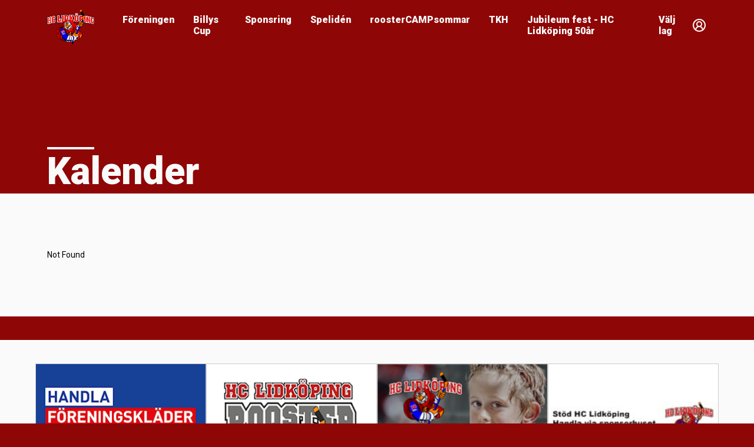

--- FILE ---
content_type: text/html; charset=utf-8
request_url: https://www.laget.se/hclidkoping/Event/Month/2023/9/19?eventId=24893731
body_size: 1046
content:


<!doctype html>
<html lang="sv">
    <head>
        <!-- Google Tag Manager -->
            <script>
                window.dataLayer = window.dataLayer || [];
                window.dataLayer.push({waow: true});
                window.trackingData = {
  "site": {
    "clubId": "16245",
    "siteVersion": "Gold",
    "siteId": "78528",
    "siteName": "HC LIDKÖPING",
    "isCustomDomain": false
  },
  "user": {
    "id": "0",
    "age": "0",
    "loggedIn": false,
    "hasPremium": false,
    "isAdmin": false,
    "isSiteAdmin": false,
    "isClubAdmin": false
  }
};
            </script>
<!-- Google Tag Manager -->
<script>(function(w,d,s,l,i){w[l]=w[l]||[];w[l].push({'gtm.start':
new Date().getTime(),event:'gtm.js'});var f=d.getElementsByTagName(s)[0],
j=d.createElement(s),dl=l!='dataLayer'?'&l='+l:'';j.async=true;j.src=
'https://www.googletagmanager.com/gtm.js?id='+i+dl;f.parentNode.insertBefore(j,f);
})(window,document,'script','dataLayer','GTM-TVPRTXN');</script>
<!-- End Google Tag Manager -->

        <meta charset="UTF-8"/>
        <meta name="viewport" content="width=device-width, initial-scale=1.0"/>
        <title>laget.se</title>
        <script>
            window.initialData = {
  "clubUrlName": "HCLidkoping",
  "isCustomDomain": false
};
        </script>
        <script type="module" src="https://g-content.laget.se/Public/Frontend/index-329afa36eb.js"></script>
        <link rel="stylesheet" href="https://g-content.laget.se/Public/Frontend/index-32b47c7244.css"/>
        <link rel="preconnect" href="https://fonts.googleapis.com">
        <link rel="preconnect" href="https://fonts.gstatic.com" crossorigin>
        <link href="https://fonts.googleapis.com/css2?family=Roboto:ital,wght@0,100..900;1,100..900&display=swap" rel="stylesheet">
    </head>
    <body>
<!-- Google Tag Manager (noscript) -->
<noscript>
    <iframe src="https://www.googletagmanager.com/ns.html?id=GTM-TVPRTXN"
            height="0" width="0" style="display:none;visibility:hidden"></iframe>
</noscript>
<!-- End Google Tag Manager (noscript) -->

        <div id="root"></div>
    </body>
</html>


--- FILE ---
content_type: application/javascript
request_url: https://g-content.laget.se/Public/Frontend/index-329afa36eb.js
body_size: 269521
content:
function GR(e,n){for(var a=0;a<n.length;a++){const r=n[a];if(typeof r!="string"&&!Array.isArray(r)){for(const i in r)if(i!=="default"&&!(i in e)){const l=Object.getOwnPropertyDescriptor(r,i);l&&Object.defineProperty(e,i,l.get?l:{enumerable:!0,get:()=>r[i]})}}}return Object.freeze(Object.defineProperty(e,Symbol.toStringTag,{value:"Module"}))}(function(){const n=document.createElement("link").relList;if(n&&n.supports&&n.supports("modulepreload"))return;for(const i of document.querySelectorAll('link[rel="modulepreload"]'))r(i);new MutationObserver(i=>{for(const l of i)if(l.type==="childList")for(const u of l.addedNodes)u.tagName==="LINK"&&u.rel==="modulepreload"&&r(u)}).observe(document,{childList:!0,subtree:!0});function a(i){const l={};return i.integrity&&(l.integrity=i.integrity),i.referrerPolicy&&(l.referrerPolicy=i.referrerPolicy),i.crossOrigin==="use-credentials"?l.credentials="include":i.crossOrigin==="anonymous"?l.credentials="omit":l.credentials="same-origin",l}function r(i){if(i.ep)return;i.ep=!0;const l=a(i);fetch(i.href,l)}})();function sc(e){return e&&e.__esModule&&Object.prototype.hasOwnProperty.call(e,"default")?e.default:e}var Bh={exports:{}},Cl={};/**
 * @license React
 * react-jsx-runtime.production.js
 *
 * Copyright (c) Meta Platforms, Inc. and affiliates.
 *
 * This source code is licensed under the MIT license found in the
 * LICENSE file in the root directory of this source tree.
 */var H1;function VR(){if(H1)return Cl;H1=1;var e=Symbol.for("react.transitional.element"),n=Symbol.for("react.fragment");function a(r,i,l){var u=null;if(l!==void 0&&(u=""+l),i.key!==void 0&&(u=""+i.key),"key"in i){l={};for(var f in i)f!=="key"&&(l[f]=i[f])}else l=i;return i=l.ref,{$$typeof:e,type:r,key:u,ref:i!==void 0?i:null,props:l}}return Cl.Fragment=n,Cl.jsx=a,Cl.jsxs=a,Cl}var U1;function FR(){return U1||(U1=1,Bh.exports=VR()),Bh.exports}var p=FR(),Ph={exports:{}},Ye={};/**
 * @license React
 * react.production.js
 *
 * Copyright (c) Meta Platforms, Inc. and affiliates.
 *
 * This source code is licensed under the MIT license found in the
 * LICENSE file in the root directory of this source tree.
 */var I1;function qR(){if(I1)return Ye;I1=1;var e=Symbol.for("react.transitional.element"),n=Symbol.for("react.portal"),a=Symbol.for("react.fragment"),r=Symbol.for("react.strict_mode"),i=Symbol.for("react.profiler"),l=Symbol.for("react.consumer"),u=Symbol.for("react.context"),f=Symbol.for("react.forward_ref"),d=Symbol.for("react.suspense"),h=Symbol.for("react.memo"),y=Symbol.for("react.lazy"),g=Symbol.iterator;function b(j){return j===null||typeof j!="object"?null:(j=g&&j[g]||j["@@iterator"],typeof j=="function"?j:null)}var S={isMounted:function(){return!1},enqueueForceUpdate:function(){},enqueueReplaceState:function(){},enqueueSetState:function(){}},_=Object.assign,x={};function w(j,U,ne){this.props=j,this.context=U,this.refs=x,this.updater=ne||S}w.prototype.isReactComponent={},w.prototype.setState=function(j,U){if(typeof j!="object"&&typeof j!="function"&&j!=null)throw Error("takes an object of state variables to update or a function which returns an object of state variables.");this.updater.enqueueSetState(this,j,U,"setState")},w.prototype.forceUpdate=function(j){this.updater.enqueueForceUpdate(this,j,"forceUpdate")};function R(){}R.prototype=w.prototype;function N(j,U,ne){this.props=j,this.context=U,this.refs=x,this.updater=ne||S}var T=N.prototype=new R;T.constructor=N,_(T,w.prototype),T.isPureReactComponent=!0;var L=Array.isArray,D={H:null,A:null,T:null,S:null},O=Object.prototype.hasOwnProperty;function E(j,U,ne,Z,ae,le){return ne=le.ref,{$$typeof:e,type:j,key:U,ref:ne!==void 0?ne:null,props:le}}function k(j,U){return E(j.type,U,void 0,void 0,void 0,j.props)}function z(j){return typeof j=="object"&&j!==null&&j.$$typeof===e}function $(j){var U={"=":"=0",":":"=2"};return"$"+j.replace(/[=:]/g,function(ne){return U[ne]})}var P=/\/+/g;function X(j,U){return typeof j=="object"&&j!==null&&j.key!=null?$(""+j.key):U.toString(36)}function J(){}function K(j){switch(j.status){case"fulfilled":return j.value;case"rejected":throw j.reason;default:switch(typeof j.status=="string"?j.then(J,J):(j.status="pending",j.then(function(U){j.status==="pending"&&(j.status="fulfilled",j.value=U)},function(U){j.status==="pending"&&(j.status="rejected",j.reason=U)})),j.status){case"fulfilled":return j.value;case"rejected":throw j.reason}}throw j}function W(j,U,ne,Z,ae){var le=typeof j;(le==="undefined"||le==="boolean")&&(j=null);var ge=!1;if(j===null)ge=!0;else switch(le){case"bigint":case"string":case"number":ge=!0;break;case"object":switch(j.$$typeof){case e:case n:ge=!0;break;case y:return ge=j._init,W(ge(j._payload),U,ne,Z,ae)}}if(ge)return ae=ae(j),ge=Z===""?"."+X(j,0):Z,L(ae)?(ne="",ge!=null&&(ne=ge.replace(P,"$&/")+"/"),W(ae,U,ne,"",function(ye){return ye})):ae!=null&&(z(ae)&&(ae=k(ae,ne+(ae.key==null||j&&j.key===ae.key?"":(""+ae.key).replace(P,"$&/")+"/")+ge)),U.push(ae)),1;ge=0;var Se=Z===""?".":Z+":";if(L(j))for(var ve=0;ve<j.length;ve++)Z=j[ve],le=Se+X(Z,ve),ge+=W(Z,U,ne,le,ae);else if(ve=b(j),typeof ve=="function")for(j=ve.call(j),ve=0;!(Z=j.next()).done;)Z=Z.value,le=Se+X(Z,ve++),ge+=W(Z,U,ne,le,ae);else if(le==="object"){if(typeof j.then=="function")return W(K(j),U,ne,Z,ae);throw U=String(j),Error("Objects are not valid as a React child (found: "+(U==="[object Object]"?"object with keys {"+Object.keys(j).join(", ")+"}":U)+"). If you meant to render a collection of children, use an array instead.")}return ge}function B(j,U,ne){if(j==null)return j;var Z=[],ae=0;return W(j,Z,"","",function(le){return U.call(ne,le,ae++)}),Z}function G(j){if(j._status===-1){var U=j._result;U=U(),U.then(function(ne){(j._status===0||j._status===-1)&&(j._status=1,j._result=ne)},function(ne){(j._status===0||j._status===-1)&&(j._status=2,j._result=ne)}),j._status===-1&&(j._status=0,j._result=U)}if(j._status===1)return j._result.default;throw j._result}var I=typeof reportError=="function"?reportError:function(j){if(typeof window=="object"&&typeof window.ErrorEvent=="function"){var U=new window.ErrorEvent("error",{bubbles:!0,cancelable:!0,message:typeof j=="object"&&j!==null&&typeof j.message=="string"?String(j.message):String(j),error:j});if(!window.dispatchEvent(U))return}else if(typeof process=="object"&&typeof process.emit=="function"){process.emit("uncaughtException",j);return}console.error(j)};function Y(){}return Ye.Children={map:B,forEach:function(j,U,ne){B(j,function(){U.apply(this,arguments)},ne)},count:function(j){var U=0;return B(j,function(){U++}),U},toArray:function(j){return B(j,function(U){return U})||[]},only:function(j){if(!z(j))throw Error("React.Children.only expected to receive a single React element child.");return j}},Ye.Component=w,Ye.Fragment=a,Ye.Profiler=i,Ye.PureComponent=N,Ye.StrictMode=r,Ye.Suspense=d,Ye.__CLIENT_INTERNALS_DO_NOT_USE_OR_WARN_USERS_THEY_CANNOT_UPGRADE=D,Ye.act=function(){throw Error("act(...) is not supported in production builds of React.")},Ye.cache=function(j){return function(){return j.apply(null,arguments)}},Ye.cloneElement=function(j,U,ne){if(j==null)throw Error("The argument must be a React element, but you passed "+j+".");var Z=_({},j.props),ae=j.key,le=void 0;if(U!=null)for(ge in U.ref!==void 0&&(le=void 0),U.key!==void 0&&(ae=""+U.key),U)!O.call(U,ge)||ge==="key"||ge==="__self"||ge==="__source"||ge==="ref"&&U.ref===void 0||(Z[ge]=U[ge]);var ge=arguments.length-2;if(ge===1)Z.children=ne;else if(1<ge){for(var Se=Array(ge),ve=0;ve<ge;ve++)Se[ve]=arguments[ve+2];Z.children=Se}return E(j.type,ae,void 0,void 0,le,Z)},Ye.createContext=function(j){return j={$$typeof:u,_currentValue:j,_currentValue2:j,_threadCount:0,Provider:null,Consumer:null},j.Provider=j,j.Consumer={$$typeof:l,_context:j},j},Ye.createElement=function(j,U,ne){var Z,ae={},le=null;if(U!=null)for(Z in U.key!==void 0&&(le=""+U.key),U)O.call(U,Z)&&Z!=="key"&&Z!=="__self"&&Z!=="__source"&&(ae[Z]=U[Z]);var ge=arguments.length-2;if(ge===1)ae.children=ne;else if(1<ge){for(var Se=Array(ge),ve=0;ve<ge;ve++)Se[ve]=arguments[ve+2];ae.children=Se}if(j&&j.defaultProps)for(Z in ge=j.defaultProps,ge)ae[Z]===void 0&&(ae[Z]=ge[Z]);return E(j,le,void 0,void 0,null,ae)},Ye.createRef=function(){return{current:null}},Ye.forwardRef=function(j){return{$$typeof:f,render:j}},Ye.isValidElement=z,Ye.lazy=function(j){return{$$typeof:y,_payload:{_status:-1,_result:j},_init:G}},Ye.memo=function(j,U){return{$$typeof:h,type:j,compare:U===void 0?null:U}},Ye.startTransition=function(j){var U=D.T,ne={};D.T=ne;try{var Z=j(),ae=D.S;ae!==null&&ae(ne,Z),typeof Z=="object"&&Z!==null&&typeof Z.then=="function"&&Z.then(Y,I)}catch(le){I(le)}finally{D.T=U}},Ye.unstable_useCacheRefresh=function(){return D.H.useCacheRefresh()},Ye.use=function(j){return D.H.use(j)},Ye.useActionState=function(j,U,ne){return D.H.useActionState(j,U,ne)},Ye.useCallback=function(j,U){return D.H.useCallback(j,U)},Ye.useContext=function(j){return D.H.useContext(j)},Ye.useDebugValue=function(){},Ye.useDeferredValue=function(j,U){return D.H.useDeferredValue(j,U)},Ye.useEffect=function(j,U){return D.H.useEffect(j,U)},Ye.useId=function(){return D.H.useId()},Ye.useImperativeHandle=function(j,U,ne){return D.H.useImperativeHandle(j,U,ne)},Ye.useInsertionEffect=function(j,U){return D.H.useInsertionEffect(j,U)},Ye.useLayoutEffect=function(j,U){return D.H.useLayoutEffect(j,U)},Ye.useMemo=function(j,U){return D.H.useMemo(j,U)},Ye.useOptimistic=function(j,U){return D.H.useOptimistic(j,U)},Ye.useReducer=function(j,U,ne){return D.H.useReducer(j,U,ne)},Ye.useRef=function(j){return D.H.useRef(j)},Ye.useState=function(j){return D.H.useState(j)},Ye.useSyncExternalStore=function(j,U,ne){return D.H.useSyncExternalStore(j,U,ne)},Ye.useTransition=function(){return D.H.useTransition()},Ye.version="19.0.0",Ye}var Y1;function ic(){return Y1||(Y1=1,Ph.exports=qR()),Ph.exports}var M=ic();const Ma=sc(M),XR=GR({__proto__:null,default:Ma},[M]);var Hh={exports:{}},Rl={},Uh={exports:{}},Ih={};/**
 * @license React
 * scheduler.production.js
 *
 * Copyright (c) Meta Platforms, Inc. and affiliates.
 *
 * This source code is licensed under the MIT license found in the
 * LICENSE file in the root directory of this source tree.
 */var G1;function WR(){return G1||(G1=1,function(e){function n(B,G){var I=B.length;B.push(G);e:for(;0<I;){var Y=I-1>>>1,j=B[Y];if(0<i(j,G))B[Y]=G,B[I]=j,I=Y;else break e}}function a(B){return B.length===0?null:B[0]}function r(B){if(B.length===0)return null;var G=B[0],I=B.pop();if(I!==G){B[0]=I;e:for(var Y=0,j=B.length,U=j>>>1;Y<U;){var ne=2*(Y+1)-1,Z=B[ne],ae=ne+1,le=B[ae];if(0>i(Z,I))ae<j&&0>i(le,Z)?(B[Y]=le,B[ae]=I,Y=ae):(B[Y]=Z,B[ne]=I,Y=ne);else if(ae<j&&0>i(le,I))B[Y]=le,B[ae]=I,Y=ae;else break e}}return G}function i(B,G){var I=B.sortIndex-G.sortIndex;return I!==0?I:B.id-G.id}if(e.unstable_now=void 0,typeof performance=="object"&&typeof performance.now=="function"){var l=performance;e.unstable_now=function(){return l.now()}}else{var u=Date,f=u.now();e.unstable_now=function(){return u.now()-f}}var d=[],h=[],y=1,g=null,b=3,S=!1,_=!1,x=!1,w=typeof setTimeout=="function"?setTimeout:null,R=typeof clearTimeout=="function"?clearTimeout:null,N=typeof setImmediate<"u"?setImmediate:null;function T(B){for(var G=a(h);G!==null;){if(G.callback===null)r(h);else if(G.startTime<=B)r(h),G.sortIndex=G.expirationTime,n(d,G);else break;G=a(h)}}function L(B){if(x=!1,T(B),!_)if(a(d)!==null)_=!0,K();else{var G=a(h);G!==null&&W(L,G.startTime-B)}}var D=!1,O=-1,E=5,k=-1;function z(){return!(e.unstable_now()-k<E)}function $(){if(D){var B=e.unstable_now();k=B;var G=!0;try{e:{_=!1,x&&(x=!1,R(O),O=-1),S=!0;var I=b;try{t:{for(T(B),g=a(d);g!==null&&!(g.expirationTime>B&&z());){var Y=g.callback;if(typeof Y=="function"){g.callback=null,b=g.priorityLevel;var j=Y(g.expirationTime<=B);if(B=e.unstable_now(),typeof j=="function"){g.callback=j,T(B),G=!0;break t}g===a(d)&&r(d),T(B)}else r(d);g=a(d)}if(g!==null)G=!0;else{var U=a(h);U!==null&&W(L,U.startTime-B),G=!1}}break e}finally{g=null,b=I,S=!1}G=void 0}}finally{G?P():D=!1}}}var P;if(typeof N=="function")P=function(){N($)};else if(typeof MessageChannel<"u"){var X=new MessageChannel,J=X.port2;X.port1.onmessage=$,P=function(){J.postMessage(null)}}else P=function(){w($,0)};function K(){D||(D=!0,P())}function W(B,G){O=w(function(){B(e.unstable_now())},G)}e.unstable_IdlePriority=5,e.unstable_ImmediatePriority=1,e.unstable_LowPriority=4,e.unstable_NormalPriority=3,e.unstable_Profiling=null,e.unstable_UserBlockingPriority=2,e.unstable_cancelCallback=function(B){B.callback=null},e.unstable_continueExecution=function(){_||S||(_=!0,K())},e.unstable_forceFrameRate=function(B){0>B||125<B?console.error("forceFrameRate takes a positive int between 0 and 125, forcing frame rates higher than 125 fps is not supported"):E=0<B?Math.floor(1e3/B):5},e.unstable_getCurrentPriorityLevel=function(){return b},e.unstable_getFirstCallbackNode=function(){return a(d)},e.unstable_next=function(B){switch(b){case 1:case 2:case 3:var G=3;break;default:G=b}var I=b;b=G;try{return B()}finally{b=I}},e.unstable_pauseExecution=function(){},e.unstable_requestPaint=function(){},e.unstable_runWithPriority=function(B,G){switch(B){case 1:case 2:case 3:case 4:case 5:break;default:B=3}var I=b;b=B;try{return G()}finally{b=I}},e.unstable_scheduleCallback=function(B,G,I){var Y=e.unstable_now();switch(typeof I=="object"&&I!==null?(I=I.delay,I=typeof I=="number"&&0<I?Y+I:Y):I=Y,B){case 1:var j=-1;break;case 2:j=250;break;case 5:j=1073741823;break;case 4:j=1e4;break;default:j=5e3}return j=I+j,B={id:y++,callback:G,priorityLevel:B,startTime:I,expirationTime:j,sortIndex:-1},I>Y?(B.sortIndex=I,n(h,B),a(d)===null&&B===a(h)&&(x?(R(O),O=-1):x=!0,W(L,I-Y))):(B.sortIndex=j,n(d,B),_||S||(_=!0,K())),B},e.unstable_shouldYield=z,e.unstable_wrapCallback=function(B){var G=b;return function(){var I=b;b=G;try{return B.apply(this,arguments)}finally{b=I}}}}(Ih)),Ih}var V1;function ZR(){return V1||(V1=1,Uh.exports=WR()),Uh.exports}var Yh={exports:{}},sn={};/**
 * @license React
 * react-dom.production.js
 *
 * Copyright (c) Meta Platforms, Inc. and affiliates.
 *
 * This source code is licensed under the MIT license found in the
 * LICENSE file in the root directory of this source tree.
 */var F1;function KR(){if(F1)return sn;F1=1;var e=ic();function n(d){var h="https://react.dev/errors/"+d;if(1<arguments.length){h+="?args[]="+encodeURIComponent(arguments[1]);for(var y=2;y<arguments.length;y++)h+="&args[]="+encodeURIComponent(arguments[y])}return"Minified React error #"+d+"; visit "+h+" for the full message or use the non-minified dev environment for full errors and additional helpful warnings."}function a(){}var r={d:{f:a,r:function(){throw Error(n(522))},D:a,C:a,L:a,m:a,X:a,S:a,M:a},p:0,findDOMNode:null},i=Symbol.for("react.portal");function l(d,h,y){var g=3<arguments.length&&arguments[3]!==void 0?arguments[3]:null;return{$$typeof:i,key:g==null?null:""+g,children:d,containerInfo:h,implementation:y}}var u=e.__CLIENT_INTERNALS_DO_NOT_USE_OR_WARN_USERS_THEY_CANNOT_UPGRADE;function f(d,h){if(d==="font")return"";if(typeof h=="string")return h==="use-credentials"?h:""}return sn.__DOM_INTERNALS_DO_NOT_USE_OR_WARN_USERS_THEY_CANNOT_UPGRADE=r,sn.createPortal=function(d,h){var y=2<arguments.length&&arguments[2]!==void 0?arguments[2]:null;if(!h||h.nodeType!==1&&h.nodeType!==9&&h.nodeType!==11)throw Error(n(299));return l(d,h,null,y)},sn.flushSync=function(d){var h=u.T,y=r.p;try{if(u.T=null,r.p=2,d)return d()}finally{u.T=h,r.p=y,r.d.f()}},sn.preconnect=function(d,h){typeof d=="string"&&(h?(h=h.crossOrigin,h=typeof h=="string"?h==="use-credentials"?h:"":void 0):h=null,r.d.C(d,h))},sn.prefetchDNS=function(d){typeof d=="string"&&r.d.D(d)},sn.preinit=function(d,h){if(typeof d=="string"&&h&&typeof h.as=="string"){var y=h.as,g=f(y,h.crossOrigin),b=typeof h.integrity=="string"?h.integrity:void 0,S=typeof h.fetchPriority=="string"?h.fetchPriority:void 0;y==="style"?r.d.S(d,typeof h.precedence=="string"?h.precedence:void 0,{crossOrigin:g,integrity:b,fetchPriority:S}):y==="script"&&r.d.X(d,{crossOrigin:g,integrity:b,fetchPriority:S,nonce:typeof h.nonce=="string"?h.nonce:void 0})}},sn.preinitModule=function(d,h){if(typeof d=="string")if(typeof h=="object"&&h!==null){if(h.as==null||h.as==="script"){var y=f(h.as,h.crossOrigin);r.d.M(d,{crossOrigin:y,integrity:typeof h.integrity=="string"?h.integrity:void 0,nonce:typeof h.nonce=="string"?h.nonce:void 0})}}else h==null&&r.d.M(d)},sn.preload=function(d,h){if(typeof d=="string"&&typeof h=="object"&&h!==null&&typeof h.as=="string"){var y=h.as,g=f(y,h.crossOrigin);r.d.L(d,y,{crossOrigin:g,integrity:typeof h.integrity=="string"?h.integrity:void 0,nonce:typeof h.nonce=="string"?h.nonce:void 0,type:typeof h.type=="string"?h.type:void 0,fetchPriority:typeof h.fetchPriority=="string"?h.fetchPriority:void 0,referrerPolicy:typeof h.referrerPolicy=="string"?h.referrerPolicy:void 0,imageSrcSet:typeof h.imageSrcSet=="string"?h.imageSrcSet:void 0,imageSizes:typeof h.imageSizes=="string"?h.imageSizes:void 0,media:typeof h.media=="string"?h.media:void 0})}},sn.preloadModule=function(d,h){if(typeof d=="string")if(h){var y=f(h.as,h.crossOrigin);r.d.m(d,{as:typeof h.as=="string"&&h.as!=="script"?h.as:void 0,crossOrigin:y,integrity:typeof h.integrity=="string"?h.integrity:void 0})}else r.d.m(d)},sn.requestFormReset=function(d){r.d.r(d)},sn.unstable_batchedUpdates=function(d,h){return d(h)},sn.useFormState=function(d,h,y){return u.H.useFormState(d,h,y)},sn.useFormStatus=function(){return u.H.useHostTransitionStatus()},sn.version="19.0.0",sn}var q1;function J_(){if(q1)return Yh.exports;q1=1;function e(){if(!(typeof __REACT_DEVTOOLS_GLOBAL_HOOK__>"u"||typeof __REACT_DEVTOOLS_GLOBAL_HOOK__.checkDCE!="function"))try{__REACT_DEVTOOLS_GLOBAL_HOOK__.checkDCE(e)}catch(n){console.error(n)}}return e(),Yh.exports=KR(),Yh.exports}/**
 * @license React
 * react-dom-client.production.js
 *
 * Copyright (c) Meta Platforms, Inc. and affiliates.
 *
 * This source code is licensed under the MIT license found in the
 * LICENSE file in the root directory of this source tree.
 */var X1;function QR(){if(X1)return Rl;X1=1;var e=ZR(),n=ic(),a=J_();function r(t){var o="https://react.dev/errors/"+t;if(1<arguments.length){o+="?args[]="+encodeURIComponent(arguments[1]);for(var s=2;s<arguments.length;s++)o+="&args[]="+encodeURIComponent(arguments[s])}return"Minified React error #"+t+"; visit "+o+" for the full message or use the non-minified dev environment for full errors and additional helpful warnings."}function i(t){return!(!t||t.nodeType!==1&&t.nodeType!==9&&t.nodeType!==11)}var l=Symbol.for("react.element"),u=Symbol.for("react.transitional.element"),f=Symbol.for("react.portal"),d=Symbol.for("react.fragment"),h=Symbol.for("react.strict_mode"),y=Symbol.for("react.profiler"),g=Symbol.for("react.provider"),b=Symbol.for("react.consumer"),S=Symbol.for("react.context"),_=Symbol.for("react.forward_ref"),x=Symbol.for("react.suspense"),w=Symbol.for("react.suspense_list"),R=Symbol.for("react.memo"),N=Symbol.for("react.lazy"),T=Symbol.for("react.offscreen"),L=Symbol.for("react.memo_cache_sentinel"),D=Symbol.iterator;function O(t){return t===null||typeof t!="object"?null:(t=D&&t[D]||t["@@iterator"],typeof t=="function"?t:null)}var E=Symbol.for("react.client.reference");function k(t){if(t==null)return null;if(typeof t=="function")return t.$$typeof===E?null:t.displayName||t.name||null;if(typeof t=="string")return t;switch(t){case d:return"Fragment";case f:return"Portal";case y:return"Profiler";case h:return"StrictMode";case x:return"Suspense";case w:return"SuspenseList"}if(typeof t=="object")switch(t.$$typeof){case S:return(t.displayName||"Context")+".Provider";case b:return(t._context.displayName||"Context")+".Consumer";case _:var o=t.render;return t=t.displayName,t||(t=o.displayName||o.name||"",t=t!==""?"ForwardRef("+t+")":"ForwardRef"),t;case R:return o=t.displayName||null,o!==null?o:k(t.type)||"Memo";case N:o=t._payload,t=t._init;try{return k(t(o))}catch{}}return null}var z=n.__CLIENT_INTERNALS_DO_NOT_USE_OR_WARN_USERS_THEY_CANNOT_UPGRADE,$=Object.assign,P,X;function J(t){if(P===void 0)try{throw Error()}catch(s){var o=s.stack.trim().match(/\n( *(at )?)/);P=o&&o[1]||"",X=-1<s.stack.indexOf(`
    at`)?" (<anonymous>)":-1<s.stack.indexOf("@")?"@unknown:0:0":""}return`
`+P+t+X}var K=!1;function W(t,o){if(!t||K)return"";K=!0;var s=Error.prepareStackTrace;Error.prepareStackTrace=void 0;try{var c={DetermineComponentFrameRoot:function(){try{if(o){var ce=function(){throw Error()};if(Object.defineProperty(ce.prototype,"props",{set:function(){throw Error()}}),typeof Reflect=="object"&&Reflect.construct){try{Reflect.construct(ce,[])}catch(oe){var te=oe}Reflect.construct(t,[],ce)}else{try{ce.call()}catch(oe){te=oe}t.call(ce.prototype)}}else{try{throw Error()}catch(oe){te=oe}(ce=t())&&typeof ce.catch=="function"&&ce.catch(function(){})}}catch(oe){if(oe&&te&&typeof oe.stack=="string")return[oe.stack,te.stack]}return[null,null]}};c.DetermineComponentFrameRoot.displayName="DetermineComponentFrameRoot";var m=Object.getOwnPropertyDescriptor(c.DetermineComponentFrameRoot,"name");m&&m.configurable&&Object.defineProperty(c.DetermineComponentFrameRoot,"name",{value:"DetermineComponentFrameRoot"});var v=c.DetermineComponentFrameRoot(),C=v[0],A=v[1];if(C&&A){var H=C.split(`
`),q=A.split(`
`);for(m=c=0;c<H.length&&!H[c].includes("DetermineComponentFrameRoot");)c++;for(;m<q.length&&!q[m].includes("DetermineComponentFrameRoot");)m++;if(c===H.length||m===q.length)for(c=H.length-1,m=q.length-1;1<=c&&0<=m&&H[c]!==q[m];)m--;for(;1<=c&&0<=m;c--,m--)if(H[c]!==q[m]){if(c!==1||m!==1)do if(c--,m--,0>m||H[c]!==q[m]){var re=`
`+H[c].replace(" at new "," at ");return t.displayName&&re.includes("<anonymous>")&&(re=re.replace("<anonymous>",t.displayName)),re}while(1<=c&&0<=m);break}}}finally{K=!1,Error.prepareStackTrace=s}return(s=t?t.displayName||t.name:"")?J(s):""}function B(t){switch(t.tag){case 26:case 27:case 5:return J(t.type);case 16:return J("Lazy");case 13:return J("Suspense");case 19:return J("SuspenseList");case 0:case 15:return t=W(t.type,!1),t;case 11:return t=W(t.type.render,!1),t;case 1:return t=W(t.type,!0),t;default:return""}}function G(t){try{var o="";do o+=B(t),t=t.return;while(t);return o}catch(s){return`
Error generating stack: `+s.message+`
`+s.stack}}function I(t){var o=t,s=t;if(t.alternate)for(;o.return;)o=o.return;else{t=o;do o=t,(o.flags&4098)!==0&&(s=o.return),t=o.return;while(t)}return o.tag===3?s:null}function Y(t){if(t.tag===13){var o=t.memoizedState;if(o===null&&(t=t.alternate,t!==null&&(o=t.memoizedState)),o!==null)return o.dehydrated}return null}function j(t){if(I(t)!==t)throw Error(r(188))}function U(t){var o=t.alternate;if(!o){if(o=I(t),o===null)throw Error(r(188));return o!==t?null:t}for(var s=t,c=o;;){var m=s.return;if(m===null)break;var v=m.alternate;if(v===null){if(c=m.return,c!==null){s=c;continue}break}if(m.child===v.child){for(v=m.child;v;){if(v===s)return j(m),t;if(v===c)return j(m),o;v=v.sibling}throw Error(r(188))}if(s.return!==c.return)s=m,c=v;else{for(var C=!1,A=m.child;A;){if(A===s){C=!0,s=m,c=v;break}if(A===c){C=!0,c=m,s=v;break}A=A.sibling}if(!C){for(A=v.child;A;){if(A===s){C=!0,s=v,c=m;break}if(A===c){C=!0,c=v,s=m;break}A=A.sibling}if(!C)throw Error(r(189))}}if(s.alternate!==c)throw Error(r(190))}if(s.tag!==3)throw Error(r(188));return s.stateNode.current===s?t:o}function ne(t){var o=t.tag;if(o===5||o===26||o===27||o===6)return t;for(t=t.child;t!==null;){if(o=ne(t),o!==null)return o;t=t.sibling}return null}var Z=Array.isArray,ae=a.__DOM_INTERNALS_DO_NOT_USE_OR_WARN_USERS_THEY_CANNOT_UPGRADE,le={pending:!1,data:null,method:null,action:null},ge=[],Se=-1;function ve(t){return{current:t}}function ye(t){0>Se||(t.current=ge[Se],ge[Se]=null,Se--)}function _e(t,o){Se++,ge[Se]=t.current,t.current=o}var be=ve(null),fe=ve(null),pe=ve(null),Ae=ve(null);function De(t,o){switch(_e(pe,o),_e(fe,t),_e(be,null),t=o.nodeType,t){case 9:case 11:o=(o=o.documentElement)&&(o=o.namespaceURI)?p1(o):0;break;default:if(t=t===8?o.parentNode:o,o=t.tagName,t=t.namespaceURI)t=p1(t),o=g1(t,o);else switch(o){case"svg":o=1;break;case"math":o=2;break;default:o=0}}ye(be),_e(be,o)}function Te(){ye(be),ye(fe),ye(pe)}function Ge(t){t.memoizedState!==null&&_e(Ae,t);var o=be.current,s=g1(o,t.type);o!==s&&(_e(fe,t),_e(be,s))}function lt(t){fe.current===t&&(ye(be),ye(fe)),Ae.current===t&&(ye(Ae),bl._currentValue=le)}var rt=Object.prototype.hasOwnProperty,gt=e.unstable_scheduleCallback,Mt=e.unstable_cancelCallback,ot=e.unstable_shouldYield,ke=e.unstable_requestPaint,Pe=e.unstable_now,ct=e.unstable_getCurrentPriorityLevel,Ut=e.unstable_ImmediatePriority,An=e.unstable_UserBlockingPriority,wn=e.unstable_NormalPriority,Dn=e.unstable_LowPriority,jt=e.unstable_IdlePriority,an=e.log,dn=e.unstable_setDisableYieldValue,mt=null,He=null;function Xt(t){if(He&&typeof He.onCommitFiberRoot=="function")try{He.onCommitFiberRoot(mt,t,void 0,(t.current.flags&128)===128)}catch{}}function Wt(t){if(typeof an=="function"&&dn(t),He&&typeof He.setStrictMode=="function")try{He.setStrictMode(mt,t)}catch{}}var At=Math.clz32?Math.clz32:ka,mn=Math.log,ha=Math.LN2;function ka(t){return t>>>=0,t===0?32:31-(mn(t)/ha|0)|0}var pa=128,hn=4194304;function Cn(t){var o=t&42;if(o!==0)return o;switch(t&-t){case 1:return 1;case 2:return 2;case 4:return 4;case 8:return 8;case 16:return 16;case 32:return 32;case 64:return 64;case 128:case 256:case 512:case 1024:case 2048:case 4096:case 8192:case 16384:case 32768:case 65536:case 131072:case 262144:case 524288:case 1048576:case 2097152:return t&4194176;case 4194304:case 8388608:case 16777216:case 33554432:return t&62914560;case 67108864:return 67108864;case 134217728:return 134217728;case 268435456:return 268435456;case 536870912:return 536870912;case 1073741824:return 0;default:return t}}function $a(t,o){var s=t.pendingLanes;if(s===0)return 0;var c=0,m=t.suspendedLanes,v=t.pingedLanes,C=t.warmLanes;t=t.finishedLanes!==0;var A=s&134217727;return A!==0?(s=A&~m,s!==0?c=Cn(s):(v&=A,v!==0?c=Cn(v):t||(C=A&~C,C!==0&&(c=Cn(C))))):(A=s&~m,A!==0?c=Cn(A):v!==0?c=Cn(v):t||(C=s&~C,C!==0&&(c=Cn(C)))),c===0?0:o!==0&&o!==c&&(o&m)===0&&(m=c&-c,C=o&-o,m>=C||m===32&&(C&4194176)!==0)?o:c}function Le(t,o){return(t.pendingLanes&~(t.suspendedLanes&~t.pingedLanes)&o)===0}function on(t,o){switch(t){case 1:case 2:case 4:case 8:return o+250;case 16:case 32:case 64:case 128:case 256:case 512:case 1024:case 2048:case 4096:case 8192:case 16384:case 32768:case 65536:case 131072:case 262144:case 524288:case 1048576:case 2097152:return o+5e3;case 4194304:case 8388608:case 16777216:case 33554432:return-1;case 67108864:case 134217728:case 268435456:case 536870912:case 1073741824:return-1;default:return-1}}function vc(){var t=pa;return pa<<=1,(pa&4194176)===0&&(pa=128),t}function Ai(){var t=hn;return hn<<=1,(hn&62914560)===0&&(hn=4194304),t}function Rr(t){for(var o=[],s=0;31>s;s++)o.push(t);return o}function ko(t,o){t.pendingLanes|=o,o!==268435456&&(t.suspendedLanes=0,t.pingedLanes=0,t.warmLanes=0)}function bc(t,o,s,c,m,v){var C=t.pendingLanes;t.pendingLanes=s,t.suspendedLanes=0,t.pingedLanes=0,t.warmLanes=0,t.expiredLanes&=s,t.entangledLanes&=s,t.errorRecoveryDisabledLanes&=s,t.shellSuspendCounter=0;var A=t.entanglements,H=t.expirationTimes,q=t.hiddenUpdates;for(s=C&~s;0<s;){var re=31-At(s),ce=1<<re;A[re]=0,H[re]=-1;var te=q[re];if(te!==null)for(q[re]=null,re=0;re<te.length;re++){var oe=te[re];oe!==null&&(oe.lane&=-536870913)}s&=~ce}c!==0&&Sc(t,c,0),v!==0&&m===0&&t.tag!==0&&(t.suspendedLanes|=v&~(C&~o))}function Sc(t,o,s){t.pendingLanes|=o,t.suspendedLanes&=~o;var c=31-At(o);t.entangledLanes|=o,t.entanglements[c]=t.entanglements[c]|1073741824|s&4194218}function jn(t,o){var s=t.entangledLanes|=o;for(t=t.entanglements;s;){var c=31-At(s),m=1<<c;m&o|t[c]&o&&(t[c]|=o),s&=~m}}function to(t){return t&=-t,2<t?8<t?(t&134217727)!==0?32:268435456:8:2}function Di(){var t=ae.p;return t!==0?t:(t=window.event,t===void 0?32:O1(t.type))}function _c(t,o){var s=ae.p;try{return ae.p=t,o()}finally{ae.p=s}}var Fn=Math.random().toString(36).slice(2),Bt="__reactFiber$"+Fn,St="__reactProps$"+Fn,no="__reactContainer$"+Fn,fs="__reactEvents$"+Fn,xc="__reactListeners$"+Fn,wc="__reactHandles$"+Fn,Cc="__reactResources$"+Fn,Me="__reactMarker$"+Fn;function V(t){delete t[Bt],delete t[St],delete t[fs],delete t[xc],delete t[wc]}function de(t){var o=t[Bt];if(o)return o;for(var s=t.parentNode;s;){if(o=s[no]||s[Bt]){if(s=o.alternate,o.child!==null||s!==null&&s.child!==null)for(t=b1(t);t!==null;){if(s=t[Bt])return s;t=b1(t)}return o}t=s,s=t.parentNode}return null}function Ce(t){if(t=t[Bt]||t[no]){var o=t.tag;if(o===5||o===6||o===13||o===26||o===27||o===3)return t}return null}function st(t){var o=t.tag;if(o===5||o===26||o===27||o===6)return t.stateNode;throw Error(r(33))}function _t(t){var o=t[Cc];return o||(o=t[Cc]={hoistableStyles:new Map,hoistableScripts:new Map}),o}function qe(t){t[Me]=!0}var Zt=new Set,qn={};function Ln(t,o){za(t,o),za(t+"Capture",o)}function za(t,o){for(qn[t]=o,t=0;t<o.length;t++)Zt.add(o[t])}var yt=!(typeof window>"u"||typeof window.document>"u"||typeof window.document.createElement>"u"),Rc=RegExp("^[:A-Z_a-z\\u00C0-\\u00D6\\u00D8-\\u00F6\\u00F8-\\u02FF\\u0370-\\u037D\\u037F-\\u1FFF\\u200C-\\u200D\\u2070-\\u218F\\u2C00-\\u2FEF\\u3001-\\uD7FF\\uF900-\\uFDCF\\uFDF0-\\uFFFD][:A-Z_a-z\\u00C0-\\u00D6\\u00D8-\\u00F6\\u00F8-\\u02FF\\u0370-\\u037D\\u037F-\\u1FFF\\u200C-\\u200D\\u2070-\\u218F\\u2C00-\\u2FEF\\u3001-\\uD7FF\\uF900-\\uFDCF\\uFDF0-\\uFFFD\\-.0-9\\u00B7\\u0300-\\u036F\\u203F-\\u2040]*$"),ji={},yy={};function BC(t){return rt.call(yy,t)?!0:rt.call(ji,t)?!1:Rc.test(t)?yy[t]=!0:(ji[t]=!0,!1)}function Mc(t,o,s){if(BC(o))if(s===null)t.removeAttribute(o);else{switch(typeof s){case"undefined":case"function":case"symbol":t.removeAttribute(o);return;case"boolean":var c=o.toLowerCase().slice(0,5);if(c!=="data-"&&c!=="aria-"){t.removeAttribute(o);return}}t.setAttribute(o,""+s)}}function Tc(t,o,s){if(s===null)t.removeAttribute(o);else{switch(typeof s){case"undefined":case"function":case"symbol":case"boolean":t.removeAttribute(o);return}t.setAttribute(o,""+s)}}function ao(t,o,s,c){if(c===null)t.removeAttribute(s);else{switch(typeof c){case"undefined":case"function":case"symbol":case"boolean":t.removeAttribute(s);return}t.setAttributeNS(o,s,""+c)}}function Xn(t){switch(typeof t){case"bigint":case"boolean":case"number":case"string":case"undefined":return t;case"object":return t;default:return""}}function vy(t){var o=t.type;return(t=t.nodeName)&&t.toLowerCase()==="input"&&(o==="checkbox"||o==="radio")}function PC(t){var o=vy(t)?"checked":"value",s=Object.getOwnPropertyDescriptor(t.constructor.prototype,o),c=""+t[o];if(!t.hasOwnProperty(o)&&typeof s<"u"&&typeof s.get=="function"&&typeof s.set=="function"){var m=s.get,v=s.set;return Object.defineProperty(t,o,{configurable:!0,get:function(){return m.call(this)},set:function(C){c=""+C,v.call(this,C)}}),Object.defineProperty(t,o,{enumerable:s.enumerable}),{getValue:function(){return c},setValue:function(C){c=""+C},stopTracking:function(){t._valueTracker=null,delete t[o]}}}}function Ec(t){t._valueTracker||(t._valueTracker=PC(t))}function by(t){if(!t)return!1;var o=t._valueTracker;if(!o)return!0;var s=o.getValue(),c="";return t&&(c=vy(t)?t.checked?"true":"false":t.value),t=c,t!==s?(o.setValue(t),!0):!1}function Nc(t){if(t=t||(typeof document<"u"?document:void 0),typeof t>"u")return null;try{return t.activeElement||t.body}catch{return t.body}}var HC=/[\n"\\]/g;function Wn(t){return t.replace(HC,function(o){return"\\"+o.charCodeAt(0).toString(16)+" "})}function $d(t,o,s,c,m,v,C,A){t.name="",C!=null&&typeof C!="function"&&typeof C!="symbol"&&typeof C!="boolean"?t.type=C:t.removeAttribute("type"),o!=null?C==="number"?(o===0&&t.value===""||t.value!=o)&&(t.value=""+Xn(o)):t.value!==""+Xn(o)&&(t.value=""+Xn(o)):C!=="submit"&&C!=="reset"||t.removeAttribute("value"),o!=null?zd(t,C,Xn(o)):s!=null?zd(t,C,Xn(s)):c!=null&&t.removeAttribute("value"),m==null&&v!=null&&(t.defaultChecked=!!v),m!=null&&(t.checked=m&&typeof m!="function"&&typeof m!="symbol"),A!=null&&typeof A!="function"&&typeof A!="symbol"&&typeof A!="boolean"?t.name=""+Xn(A):t.removeAttribute("name")}function Sy(t,o,s,c,m,v,C,A){if(v!=null&&typeof v!="function"&&typeof v!="symbol"&&typeof v!="boolean"&&(t.type=v),o!=null||s!=null){if(!(v!=="submit"&&v!=="reset"||o!=null))return;s=s!=null?""+Xn(s):"",o=o!=null?""+Xn(o):s,A||o===t.value||(t.value=o),t.defaultValue=o}c=c??m,c=typeof c!="function"&&typeof c!="symbol"&&!!c,t.checked=A?t.checked:!!c,t.defaultChecked=!!c,C!=null&&typeof C!="function"&&typeof C!="symbol"&&typeof C!="boolean"&&(t.name=C)}function zd(t,o,s){o==="number"&&Nc(t.ownerDocument)===t||t.defaultValue===""+s||(t.defaultValue=""+s)}function ds(t,o,s,c){if(t=t.options,o){o={};for(var m=0;m<s.length;m++)o["$"+s[m]]=!0;for(s=0;s<t.length;s++)m=o.hasOwnProperty("$"+t[s].value),t[s].selected!==m&&(t[s].selected=m),m&&c&&(t[s].defaultSelected=!0)}else{for(s=""+Xn(s),o=null,m=0;m<t.length;m++){if(t[m].value===s){t[m].selected=!0,c&&(t[m].defaultSelected=!0);return}o!==null||t[m].disabled||(o=t[m])}o!==null&&(o.selected=!0)}}function _y(t,o,s){if(o!=null&&(o=""+Xn(o),o!==t.value&&(t.value=o),s==null)){t.defaultValue!==o&&(t.defaultValue=o);return}t.defaultValue=s!=null?""+Xn(s):""}function xy(t,o,s,c){if(o==null){if(c!=null){if(s!=null)throw Error(r(92));if(Z(c)){if(1<c.length)throw Error(r(93));c=c[0]}s=c}s==null&&(s=""),o=s}s=Xn(o),t.defaultValue=s,c=t.textContent,c===s&&c!==""&&c!==null&&(t.value=c)}function ms(t,o){if(o){var s=t.firstChild;if(s&&s===t.lastChild&&s.nodeType===3){s.nodeValue=o;return}}t.textContent=o}var UC=new Set("animationIterationCount aspectRatio borderImageOutset borderImageSlice borderImageWidth boxFlex boxFlexGroup boxOrdinalGroup columnCount columns flex flexGrow flexPositive flexShrink flexNegative flexOrder gridArea gridRow gridRowEnd gridRowSpan gridRowStart gridColumn gridColumnEnd gridColumnSpan gridColumnStart fontWeight lineClamp lineHeight opacity order orphans scale tabSize widows zIndex zoom fillOpacity floodOpacity stopOpacity strokeDasharray strokeDashoffset strokeMiterlimit strokeOpacity strokeWidth MozAnimationIterationCount MozBoxFlex MozBoxFlexGroup MozLineClamp msAnimationIterationCount msFlex msZoom msFlexGrow msFlexNegative msFlexOrder msFlexPositive msFlexShrink msGridColumn msGridColumnSpan msGridRow msGridRowSpan WebkitAnimationIterationCount WebkitBoxFlex WebKitBoxFlexGroup WebkitBoxOrdinalGroup WebkitColumnCount WebkitColumns WebkitFlex WebkitFlexGrow WebkitFlexPositive WebkitFlexShrink WebkitLineClamp".split(" "));function wy(t,o,s){var c=o.indexOf("--")===0;s==null||typeof s=="boolean"||s===""?c?t.setProperty(o,""):o==="float"?t.cssFloat="":t[o]="":c?t.setProperty(o,s):typeof s!="number"||s===0||UC.has(o)?o==="float"?t.cssFloat=s:t[o]=(""+s).trim():t[o]=s+"px"}function Cy(t,o,s){if(o!=null&&typeof o!="object")throw Error(r(62));if(t=t.style,s!=null){for(var c in s)!s.hasOwnProperty(c)||o!=null&&o.hasOwnProperty(c)||(c.indexOf("--")===0?t.setProperty(c,""):c==="float"?t.cssFloat="":t[c]="");for(var m in o)c=o[m],o.hasOwnProperty(m)&&s[m]!==c&&wy(t,m,c)}else for(var v in o)o.hasOwnProperty(v)&&wy(t,v,o[v])}function Bd(t){if(t.indexOf("-")===-1)return!1;switch(t){case"annotation-xml":case"color-profile":case"font-face":case"font-face-src":case"font-face-uri":case"font-face-format":case"font-face-name":case"missing-glyph":return!1;default:return!0}}var IC=new Map([["acceptCharset","accept-charset"],["htmlFor","for"],["httpEquiv","http-equiv"],["crossOrigin","crossorigin"],["accentHeight","accent-height"],["alignmentBaseline","alignment-baseline"],["arabicForm","arabic-form"],["baselineShift","baseline-shift"],["capHeight","cap-height"],["clipPath","clip-path"],["clipRule","clip-rule"],["colorInterpolation","color-interpolation"],["colorInterpolationFilters","color-interpolation-filters"],["colorProfile","color-profile"],["colorRendering","color-rendering"],["dominantBaseline","dominant-baseline"],["enableBackground","enable-background"],["fillOpacity","fill-opacity"],["fillRule","fill-rule"],["floodColor","flood-color"],["floodOpacity","flood-opacity"],["fontFamily","font-family"],["fontSize","font-size"],["fontSizeAdjust","font-size-adjust"],["fontStretch","font-stretch"],["fontStyle","font-style"],["fontVariant","font-variant"],["fontWeight","font-weight"],["glyphName","glyph-name"],["glyphOrientationHorizontal","glyph-orientation-horizontal"],["glyphOrientationVertical","glyph-orientation-vertical"],["horizAdvX","horiz-adv-x"],["horizOriginX","horiz-origin-x"],["imageRendering","image-rendering"],["letterSpacing","letter-spacing"],["lightingColor","lighting-color"],["markerEnd","marker-end"],["markerMid","marker-mid"],["markerStart","marker-start"],["overlinePosition","overline-position"],["overlineThickness","overline-thickness"],["paintOrder","paint-order"],["panose-1","panose-1"],["pointerEvents","pointer-events"],["renderingIntent","rendering-intent"],["shapeRendering","shape-rendering"],["stopColor","stop-color"],["stopOpacity","stop-opacity"],["strikethroughPosition","strikethrough-position"],["strikethroughThickness","strikethrough-thickness"],["strokeDasharray","stroke-dasharray"],["strokeDashoffset","stroke-dashoffset"],["strokeLinecap","stroke-linecap"],["strokeLinejoin","stroke-linejoin"],["strokeMiterlimit","stroke-miterlimit"],["strokeOpacity","stroke-opacity"],["strokeWidth","stroke-width"],["textAnchor","text-anchor"],["textDecoration","text-decoration"],["textRendering","text-rendering"],["transformOrigin","transform-origin"],["underlinePosition","underline-position"],["underlineThickness","underline-thickness"],["unicodeBidi","unicode-bidi"],["unicodeRange","unicode-range"],["unitsPerEm","units-per-em"],["vAlphabetic","v-alphabetic"],["vHanging","v-hanging"],["vIdeographic","v-ideographic"],["vMathematical","v-mathematical"],["vectorEffect","vector-effect"],["vertAdvY","vert-adv-y"],["vertOriginX","vert-origin-x"],["vertOriginY","vert-origin-y"],["wordSpacing","word-spacing"],["writingMode","writing-mode"],["xmlnsXlink","xmlns:xlink"],["xHeight","x-height"]]),YC=/^[\u0000-\u001F ]*j[\r\n\t]*a[\r\n\t]*v[\r\n\t]*a[\r\n\t]*s[\r\n\t]*c[\r\n\t]*r[\r\n\t]*i[\r\n\t]*p[\r\n\t]*t[\r\n\t]*:/i;function Ac(t){return YC.test(""+t)?"javascript:throw new Error('React has blocked a javascript: URL as a security precaution.')":t}var Pd=null;function Hd(t){return t=t.target||t.srcElement||window,t.correspondingUseElement&&(t=t.correspondingUseElement),t.nodeType===3?t.parentNode:t}var hs=null,ps=null;function Ry(t){var o=Ce(t);if(o&&(t=o.stateNode)){var s=t[St]||null;e:switch(t=o.stateNode,o.type){case"input":if($d(t,s.value,s.defaultValue,s.defaultValue,s.checked,s.defaultChecked,s.type,s.name),o=s.name,s.type==="radio"&&o!=null){for(s=t;s.parentNode;)s=s.parentNode;for(s=s.querySelectorAll('input[name="'+Wn(""+o)+'"][type="radio"]'),o=0;o<s.length;o++){var c=s[o];if(c!==t&&c.form===t.form){var m=c[St]||null;if(!m)throw Error(r(90));$d(c,m.value,m.defaultValue,m.defaultValue,m.checked,m.defaultChecked,m.type,m.name)}}for(o=0;o<s.length;o++)c=s[o],c.form===t.form&&by(c)}break e;case"textarea":_y(t,s.value,s.defaultValue);break e;case"select":o=s.value,o!=null&&ds(t,!!s.multiple,o,!1)}}}var Ud=!1;function My(t,o,s){if(Ud)return t(o,s);Ud=!0;try{var c=t(o);return c}finally{if(Ud=!1,(hs!==null||ps!==null)&&(mu(),hs&&(o=hs,t=ps,ps=hs=null,Ry(o),t)))for(o=0;o<t.length;o++)Ry(t[o])}}function Li(t,o){var s=t.stateNode;if(s===null)return null;var c=s[St]||null;if(c===null)return null;s=c[o];e:switch(o){case"onClick":case"onClickCapture":case"onDoubleClick":case"onDoubleClickCapture":case"onMouseDown":case"onMouseDownCapture":case"onMouseMove":case"onMouseMoveCapture":case"onMouseUp":case"onMouseUpCapture":case"onMouseEnter":(c=!c.disabled)||(t=t.type,c=!(t==="button"||t==="input"||t==="select"||t==="textarea")),t=!c;break e;default:t=!1}if(t)return null;if(s&&typeof s!="function")throw Error(r(231,o,typeof s));return s}var Id=!1;if(yt)try{var Oi={};Object.defineProperty(Oi,"passive",{get:function(){Id=!0}}),window.addEventListener("test",Oi,Oi),window.removeEventListener("test",Oi,Oi)}catch{Id=!1}var $o=null,Yd=null,Dc=null;function Ty(){if(Dc)return Dc;var t,o=Yd,s=o.length,c,m="value"in $o?$o.value:$o.textContent,v=m.length;for(t=0;t<s&&o[t]===m[t];t++);var C=s-t;for(c=1;c<=C&&o[s-c]===m[v-c];c++);return Dc=m.slice(t,1<c?1-c:void 0)}function jc(t){var o=t.keyCode;return"charCode"in t?(t=t.charCode,t===0&&o===13&&(t=13)):t=o,t===10&&(t=13),32<=t||t===13?t:0}function Lc(){return!0}function Ey(){return!1}function Rn(t){function o(s,c,m,v,C){this._reactName=s,this._targetInst=m,this.type=c,this.nativeEvent=v,this.target=C,this.currentTarget=null;for(var A in t)t.hasOwnProperty(A)&&(s=t[A],this[A]=s?s(v):v[A]);return this.isDefaultPrevented=(v.defaultPrevented!=null?v.defaultPrevented:v.returnValue===!1)?Lc:Ey,this.isPropagationStopped=Ey,this}return $(o.prototype,{preventDefault:function(){this.defaultPrevented=!0;var s=this.nativeEvent;s&&(s.preventDefault?s.preventDefault():typeof s.returnValue!="unknown"&&(s.returnValue=!1),this.isDefaultPrevented=Lc)},stopPropagation:function(){var s=this.nativeEvent;s&&(s.stopPropagation?s.stopPropagation():typeof s.cancelBubble!="unknown"&&(s.cancelBubble=!0),this.isPropagationStopped=Lc)},persist:function(){},isPersistent:Lc}),o}var Mr={eventPhase:0,bubbles:0,cancelable:0,timeStamp:function(t){return t.timeStamp||Date.now()},defaultPrevented:0,isTrusted:0},Oc=Rn(Mr),ki=$({},Mr,{view:0,detail:0}),GC=Rn(ki),Gd,Vd,$i,kc=$({},ki,{screenX:0,screenY:0,clientX:0,clientY:0,pageX:0,pageY:0,ctrlKey:0,shiftKey:0,altKey:0,metaKey:0,getModifierState:qd,button:0,buttons:0,relatedTarget:function(t){return t.relatedTarget===void 0?t.fromElement===t.srcElement?t.toElement:t.fromElement:t.relatedTarget},movementX:function(t){return"movementX"in t?t.movementX:(t!==$i&&($i&&t.type==="mousemove"?(Gd=t.screenX-$i.screenX,Vd=t.screenY-$i.screenY):Vd=Gd=0,$i=t),Gd)},movementY:function(t){return"movementY"in t?t.movementY:Vd}}),Ny=Rn(kc),VC=$({},kc,{dataTransfer:0}),FC=Rn(VC),qC=$({},ki,{relatedTarget:0}),Fd=Rn(qC),XC=$({},Mr,{animationName:0,elapsedTime:0,pseudoElement:0}),WC=Rn(XC),ZC=$({},Mr,{clipboardData:function(t){return"clipboardData"in t?t.clipboardData:window.clipboardData}}),KC=Rn(ZC),QC=$({},Mr,{data:0}),Ay=Rn(QC),JC={Esc:"Escape",Spacebar:" ",Left:"ArrowLeft",Up:"ArrowUp",Right:"ArrowRight",Down:"ArrowDown",Del:"Delete",Win:"OS",Menu:"ContextMenu",Apps:"ContextMenu",Scroll:"ScrollLock",MozPrintableKey:"Unidentified"},e3={8:"Backspace",9:"Tab",12:"Clear",13:"Enter",16:"Shift",17:"Control",18:"Alt",19:"Pause",20:"CapsLock",27:"Escape",32:" ",33:"PageUp",34:"PageDown",35:"End",36:"Home",37:"ArrowLeft",38:"ArrowUp",39:"ArrowRight",40:"ArrowDown",45:"Insert",46:"Delete",112:"F1",113:"F2",114:"F3",115:"F4",116:"F5",117:"F6",118:"F7",119:"F8",120:"F9",121:"F10",122:"F11",123:"F12",144:"NumLock",145:"ScrollLock",224:"Meta"},t3={Alt:"altKey",Control:"ctrlKey",Meta:"metaKey",Shift:"shiftKey"};function n3(t){var o=this.nativeEvent;return o.getModifierState?o.getModifierState(t):(t=t3[t])?!!o[t]:!1}function qd(){return n3}var a3=$({},ki,{key:function(t){if(t.key){var o=JC[t.key]||t.key;if(o!=="Unidentified")return o}return t.type==="keypress"?(t=jc(t),t===13?"Enter":String.fromCharCode(t)):t.type==="keydown"||t.type==="keyup"?e3[t.keyCode]||"Unidentified":""},code:0,location:0,ctrlKey:0,shiftKey:0,altKey:0,metaKey:0,repeat:0,locale:0,getModifierState:qd,charCode:function(t){return t.type==="keypress"?jc(t):0},keyCode:function(t){return t.type==="keydown"||t.type==="keyup"?t.keyCode:0},which:function(t){return t.type==="keypress"?jc(t):t.type==="keydown"||t.type==="keyup"?t.keyCode:0}}),o3=Rn(a3),r3=$({},kc,{pointerId:0,width:0,height:0,pressure:0,tangentialPressure:0,tiltX:0,tiltY:0,twist:0,pointerType:0,isPrimary:0}),Dy=Rn(r3),s3=$({},ki,{touches:0,targetTouches:0,changedTouches:0,altKey:0,metaKey:0,ctrlKey:0,shiftKey:0,getModifierState:qd}),i3=Rn(s3),l3=$({},Mr,{propertyName:0,elapsedTime:0,pseudoElement:0}),c3=Rn(l3),u3=$({},kc,{deltaX:function(t){return"deltaX"in t?t.deltaX:"wheelDeltaX"in t?-t.wheelDeltaX:0},deltaY:function(t){return"deltaY"in t?t.deltaY:"wheelDeltaY"in t?-t.wheelDeltaY:"wheelDelta"in t?-t.wheelDelta:0},deltaZ:0,deltaMode:0}),f3=Rn(u3),d3=$({},Mr,{newState:0,oldState:0}),m3=Rn(d3),h3=[9,13,27,32],Xd=yt&&"CompositionEvent"in window,zi=null;yt&&"documentMode"in document&&(zi=document.documentMode);var p3=yt&&"TextEvent"in window&&!zi,jy=yt&&(!Xd||zi&&8<zi&&11>=zi),Ly=" ",Oy=!1;function ky(t,o){switch(t){case"keyup":return h3.indexOf(o.keyCode)!==-1;case"keydown":return o.keyCode!==229;case"keypress":case"mousedown":case"focusout":return!0;default:return!1}}function $y(t){return t=t.detail,typeof t=="object"&&"data"in t?t.data:null}var gs=!1;function g3(t,o){switch(t){case"compositionend":return $y(o);case"keypress":return o.which!==32?null:(Oy=!0,Ly);case"textInput":return t=o.data,t===Ly&&Oy?null:t;default:return null}}function y3(t,o){if(gs)return t==="compositionend"||!Xd&&ky(t,o)?(t=Ty(),Dc=Yd=$o=null,gs=!1,t):null;switch(t){case"paste":return null;case"keypress":if(!(o.ctrlKey||o.altKey||o.metaKey)||o.ctrlKey&&o.altKey){if(o.char&&1<o.char.length)return o.char;if(o.which)return String.fromCharCode(o.which)}return null;case"compositionend":return jy&&o.locale!=="ko"?null:o.data;default:return null}}var v3={color:!0,date:!0,datetime:!0,"datetime-local":!0,email:!0,month:!0,number:!0,password:!0,range:!0,search:!0,tel:!0,text:!0,time:!0,url:!0,week:!0};function zy(t){var o=t&&t.nodeName&&t.nodeName.toLowerCase();return o==="input"?!!v3[t.type]:o==="textarea"}function By(t,o,s,c){hs?ps?ps.push(c):ps=[c]:hs=c,o=vu(o,"onChange"),0<o.length&&(s=new Oc("onChange","change",null,s,c),t.push({event:s,listeners:o}))}var Bi=null,Pi=null;function b3(t){u1(t,0)}function $c(t){var o=st(t);if(by(o))return t}function Py(t,o){if(t==="change")return o}var Hy=!1;if(yt){var Wd;if(yt){var Zd="oninput"in document;if(!Zd){var Uy=document.createElement("div");Uy.setAttribute("oninput","return;"),Zd=typeof Uy.oninput=="function"}Wd=Zd}else Wd=!1;Hy=Wd&&(!document.documentMode||9<document.documentMode)}function Iy(){Bi&&(Bi.detachEvent("onpropertychange",Yy),Pi=Bi=null)}function Yy(t){if(t.propertyName==="value"&&$c(Pi)){var o=[];By(o,Pi,t,Hd(t)),My(b3,o)}}function S3(t,o,s){t==="focusin"?(Iy(),Bi=o,Pi=s,Bi.attachEvent("onpropertychange",Yy)):t==="focusout"&&Iy()}function _3(t){if(t==="selectionchange"||t==="keyup"||t==="keydown")return $c(Pi)}function x3(t,o){if(t==="click")return $c(o)}function w3(t,o){if(t==="input"||t==="change")return $c(o)}function C3(t,o){return t===o&&(t!==0||1/t===1/o)||t!==t&&o!==o}var On=typeof Object.is=="function"?Object.is:C3;function Hi(t,o){if(On(t,o))return!0;if(typeof t!="object"||t===null||typeof o!="object"||o===null)return!1;var s=Object.keys(t),c=Object.keys(o);if(s.length!==c.length)return!1;for(c=0;c<s.length;c++){var m=s[c];if(!rt.call(o,m)||!On(t[m],o[m]))return!1}return!0}function Gy(t){for(;t&&t.firstChild;)t=t.firstChild;return t}function Vy(t,o){var s=Gy(t);t=0;for(var c;s;){if(s.nodeType===3){if(c=t+s.textContent.length,t<=o&&c>=o)return{node:s,offset:o-t};t=c}e:{for(;s;){if(s.nextSibling){s=s.nextSibling;break e}s=s.parentNode}s=void 0}s=Gy(s)}}function Fy(t,o){return t&&o?t===o?!0:t&&t.nodeType===3?!1:o&&o.nodeType===3?Fy(t,o.parentNode):"contains"in t?t.contains(o):t.compareDocumentPosition?!!(t.compareDocumentPosition(o)&16):!1:!1}function qy(t){t=t!=null&&t.ownerDocument!=null&&t.ownerDocument.defaultView!=null?t.ownerDocument.defaultView:window;for(var o=Nc(t.document);o instanceof t.HTMLIFrameElement;){try{var s=typeof o.contentWindow.location.href=="string"}catch{s=!1}if(s)t=o.contentWindow;else break;o=Nc(t.document)}return o}function Kd(t){var o=t&&t.nodeName&&t.nodeName.toLowerCase();return o&&(o==="input"&&(t.type==="text"||t.type==="search"||t.type==="tel"||t.type==="url"||t.type==="password")||o==="textarea"||t.contentEditable==="true")}function R3(t,o){var s=qy(o);o=t.focusedElem;var c=t.selectionRange;if(s!==o&&o&&o.ownerDocument&&Fy(o.ownerDocument.documentElement,o)){if(c!==null&&Kd(o)){if(t=c.start,s=c.end,s===void 0&&(s=t),"selectionStart"in o)o.selectionStart=t,o.selectionEnd=Math.min(s,o.value.length);else if(s=(t=o.ownerDocument||document)&&t.defaultView||window,s.getSelection){s=s.getSelection();var m=o.textContent.length,v=Math.min(c.start,m);c=c.end===void 0?v:Math.min(c.end,m),!s.extend&&v>c&&(m=c,c=v,v=m),m=Vy(o,v);var C=Vy(o,c);m&&C&&(s.rangeCount!==1||s.anchorNode!==m.node||s.anchorOffset!==m.offset||s.focusNode!==C.node||s.focusOffset!==C.offset)&&(t=t.createRange(),t.setStart(m.node,m.offset),s.removeAllRanges(),v>c?(s.addRange(t),s.extend(C.node,C.offset)):(t.setEnd(C.node,C.offset),s.addRange(t)))}}for(t=[],s=o;s=s.parentNode;)s.nodeType===1&&t.push({element:s,left:s.scrollLeft,top:s.scrollTop});for(typeof o.focus=="function"&&o.focus(),o=0;o<t.length;o++)s=t[o],s.element.scrollLeft=s.left,s.element.scrollTop=s.top}}var M3=yt&&"documentMode"in document&&11>=document.documentMode,ys=null,Qd=null,Ui=null,Jd=!1;function Xy(t,o,s){var c=s.window===s?s.document:s.nodeType===9?s:s.ownerDocument;Jd||ys==null||ys!==Nc(c)||(c=ys,"selectionStart"in c&&Kd(c)?c={start:c.selectionStart,end:c.selectionEnd}:(c=(c.ownerDocument&&c.ownerDocument.defaultView||window).getSelection(),c={anchorNode:c.anchorNode,anchorOffset:c.anchorOffset,focusNode:c.focusNode,focusOffset:c.focusOffset}),Ui&&Hi(Ui,c)||(Ui=c,c=vu(Qd,"onSelect"),0<c.length&&(o=new Oc("onSelect","select",null,o,s),t.push({event:o,listeners:c}),o.target=ys)))}function Tr(t,o){var s={};return s[t.toLowerCase()]=o.toLowerCase(),s["Webkit"+t]="webkit"+o,s["Moz"+t]="moz"+o,s}var vs={animationend:Tr("Animation","AnimationEnd"),animationiteration:Tr("Animation","AnimationIteration"),animationstart:Tr("Animation","AnimationStart"),transitionrun:Tr("Transition","TransitionRun"),transitionstart:Tr("Transition","TransitionStart"),transitioncancel:Tr("Transition","TransitionCancel"),transitionend:Tr("Transition","TransitionEnd")},em={},Wy={};yt&&(Wy=document.createElement("div").style,"AnimationEvent"in window||(delete vs.animationend.animation,delete vs.animationiteration.animation,delete vs.animationstart.animation),"TransitionEvent"in window||delete vs.transitionend.transition);function Er(t){if(em[t])return em[t];if(!vs[t])return t;var o=vs[t],s;for(s in o)if(o.hasOwnProperty(s)&&s in Wy)return em[t]=o[s];return t}var Zy=Er("animationend"),Ky=Er("animationiteration"),Qy=Er("animationstart"),T3=Er("transitionrun"),E3=Er("transitionstart"),N3=Er("transitioncancel"),Jy=Er("transitionend"),ev=new Map,tv="abort auxClick beforeToggle cancel canPlay canPlayThrough click close contextMenu copy cut drag dragEnd dragEnter dragExit dragLeave dragOver dragStart drop durationChange emptied encrypted ended error gotPointerCapture input invalid keyDown keyPress keyUp load loadedData loadedMetadata loadStart lostPointerCapture mouseDown mouseMove mouseOut mouseOver mouseUp paste pause play playing pointerCancel pointerDown pointerMove pointerOut pointerOver pointerUp progress rateChange reset resize seeked seeking stalled submit suspend timeUpdate touchCancel touchEnd touchStart volumeChange scroll scrollEnd toggle touchMove waiting wheel".split(" ");function ga(t,o){ev.set(t,o),Ln(o,[t])}var Zn=[],bs=0,tm=0;function zc(){for(var t=bs,o=tm=bs=0;o<t;){var s=Zn[o];Zn[o++]=null;var c=Zn[o];Zn[o++]=null;var m=Zn[o];Zn[o++]=null;var v=Zn[o];if(Zn[o++]=null,c!==null&&m!==null){var C=c.pending;C===null?m.next=m:(m.next=C.next,C.next=m),c.pending=m}v!==0&&nv(s,m,v)}}function Bc(t,o,s,c){Zn[bs++]=t,Zn[bs++]=o,Zn[bs++]=s,Zn[bs++]=c,tm|=c,t.lanes|=c,t=t.alternate,t!==null&&(t.lanes|=c)}function nm(t,o,s,c){return Bc(t,o,s,c),Pc(t)}function zo(t,o){return Bc(t,null,null,o),Pc(t)}function nv(t,o,s){t.lanes|=s;var c=t.alternate;c!==null&&(c.lanes|=s);for(var m=!1,v=t.return;v!==null;)v.childLanes|=s,c=v.alternate,c!==null&&(c.childLanes|=s),v.tag===22&&(t=v.stateNode,t===null||t._visibility&1||(m=!0)),t=v,v=v.return;m&&o!==null&&t.tag===3&&(v=t.stateNode,m=31-At(s),v=v.hiddenUpdates,t=v[m],t===null?v[m]=[o]:t.push(o),o.lane=s|536870912)}function Pc(t){if(50<dl)throw dl=0,lh=null,Error(r(185));for(var o=t.return;o!==null;)t=o,o=t.return;return t.tag===3?t.stateNode:null}var Ss={},av=new WeakMap;function Kn(t,o){if(typeof t=="object"&&t!==null){var s=av.get(t);return s!==void 0?s:(o={value:t,source:o,stack:G(o)},av.set(t,o),o)}return{value:t,source:o,stack:G(o)}}var _s=[],xs=0,Hc=null,Uc=0,Qn=[],Jn=0,Nr=null,oo=1,ro="";function Ar(t,o){_s[xs++]=Uc,_s[xs++]=Hc,Hc=t,Uc=o}function ov(t,o,s){Qn[Jn++]=oo,Qn[Jn++]=ro,Qn[Jn++]=Nr,Nr=t;var c=oo;t=ro;var m=32-At(c)-1;c&=~(1<<m),s+=1;var v=32-At(o)+m;if(30<v){var C=m-m%5;v=(c&(1<<C)-1).toString(32),c>>=C,m-=C,oo=1<<32-At(o)+m|s<<m|c,ro=v+t}else oo=1<<v|s<<m|c,ro=t}function am(t){t.return!==null&&(Ar(t,1),ov(t,1,0))}function om(t){for(;t===Hc;)Hc=_s[--xs],_s[xs]=null,Uc=_s[--xs],_s[xs]=null;for(;t===Nr;)Nr=Qn[--Jn],Qn[Jn]=null,ro=Qn[--Jn],Qn[Jn]=null,oo=Qn[--Jn],Qn[Jn]=null}var pn=null,Kt=null,tt=!1,ya=null,Ba=!1,rm=Error(r(519));function Dr(t){var o=Error(r(418,""));throw Gi(Kn(o,t)),rm}function rv(t){var o=t.stateNode,s=t.type,c=t.memoizedProps;switch(o[Bt]=t,o[St]=c,s){case"dialog":Qe("cancel",o),Qe("close",o);break;case"iframe":case"object":case"embed":Qe("load",o);break;case"video":case"audio":for(s=0;s<hl.length;s++)Qe(hl[s],o);break;case"source":Qe("error",o);break;case"img":case"image":case"link":Qe("error",o),Qe("load",o);break;case"details":Qe("toggle",o);break;case"input":Qe("invalid",o),Sy(o,c.value,c.defaultValue,c.checked,c.defaultChecked,c.type,c.name,!0),Ec(o);break;case"select":Qe("invalid",o);break;case"textarea":Qe("invalid",o),xy(o,c.value,c.defaultValue,c.children),Ec(o)}s=c.children,typeof s!="string"&&typeof s!="number"&&typeof s!="bigint"||o.textContent===""+s||c.suppressHydrationWarning===!0||h1(o.textContent,s)?(c.popover!=null&&(Qe("beforetoggle",o),Qe("toggle",o)),c.onScroll!=null&&Qe("scroll",o),c.onScrollEnd!=null&&Qe("scrollend",o),c.onClick!=null&&(o.onclick=bu),o=!0):o=!1,o||Dr(t)}function sv(t){for(pn=t.return;pn;)switch(pn.tag){case 3:case 27:Ba=!0;return;case 5:case 13:Ba=!1;return;default:pn=pn.return}}function Ii(t){if(t!==pn)return!1;if(!tt)return sv(t),tt=!0,!1;var o=!1,s;if((s=t.tag!==3&&t.tag!==27)&&((s=t.tag===5)&&(s=t.type,s=!(s!=="form"&&s!=="button")||Rh(t.type,t.memoizedProps)),s=!s),s&&(o=!0),o&&Kt&&Dr(t),sv(t),t.tag===13){if(t=t.memoizedState,t=t!==null?t.dehydrated:null,!t)throw Error(r(317));e:{for(t=t.nextSibling,o=0;t;){if(t.nodeType===8)if(s=t.data,s==="/$"){if(o===0){Kt=ba(t.nextSibling);break e}o--}else s!=="$"&&s!=="$!"&&s!=="$?"||o++;t=t.nextSibling}Kt=null}}else Kt=pn?ba(t.stateNode.nextSibling):null;return!0}function Yi(){Kt=pn=null,tt=!1}function Gi(t){ya===null?ya=[t]:ya.push(t)}var Vi=Error(r(460)),iv=Error(r(474)),sm={then:function(){}};function lv(t){return t=t.status,t==="fulfilled"||t==="rejected"}function Ic(){}function cv(t,o,s){switch(s=t[s],s===void 0?t.push(o):s!==o&&(o.then(Ic,Ic),o=s),o.status){case"fulfilled":return o.value;case"rejected":throw t=o.reason,t===Vi?Error(r(483)):t;default:if(typeof o.status=="string")o.then(Ic,Ic);else{if(t=vt,t!==null&&100<t.shellSuspendCounter)throw Error(r(482));t=o,t.status="pending",t.then(function(c){if(o.status==="pending"){var m=o;m.status="fulfilled",m.value=c}},function(c){if(o.status==="pending"){var m=o;m.status="rejected",m.reason=c}})}switch(o.status){case"fulfilled":return o.value;case"rejected":throw t=o.reason,t===Vi?Error(r(483)):t}throw Fi=o,Vi}}var Fi=null;function uv(){if(Fi===null)throw Error(r(459));var t=Fi;return Fi=null,t}var ws=null,qi=0;function Yc(t){var o=qi;return qi+=1,ws===null&&(ws=[]),cv(ws,t,o)}function Xi(t,o){o=o.props.ref,t.ref=o!==void 0?o:null}function Gc(t,o){throw o.$$typeof===l?Error(r(525)):(t=Object.prototype.toString.call(o),Error(r(31,t==="[object Object]"?"object with keys {"+Object.keys(o).join(", ")+"}":t)))}function fv(t){var o=t._init;return o(t._payload)}function dv(t){function o(Q,F){if(t){var ee=Q.deletions;ee===null?(Q.deletions=[F],Q.flags|=16):ee.push(F)}}function s(Q,F){if(!t)return null;for(;F!==null;)o(Q,F),F=F.sibling;return null}function c(Q){for(var F=new Map;Q!==null;)Q.key!==null?F.set(Q.key,Q):F.set(Q.index,Q),Q=Q.sibling;return F}function m(Q,F){return Q=Wo(Q,F),Q.index=0,Q.sibling=null,Q}function v(Q,F,ee){return Q.index=ee,t?(ee=Q.alternate,ee!==null?(ee=ee.index,ee<F?(Q.flags|=33554434,F):ee):(Q.flags|=33554434,F)):(Q.flags|=1048576,F)}function C(Q){return t&&Q.alternate===null&&(Q.flags|=33554434),Q}function A(Q,F,ee,ie){return F===null||F.tag!==6?(F=eh(ee,Q.mode,ie),F.return=Q,F):(F=m(F,ee),F.return=Q,F)}function H(Q,F,ee,ie){var Re=ee.type;return Re===d?re(Q,F,ee.props.children,ie,ee.key):F!==null&&(F.elementType===Re||typeof Re=="object"&&Re!==null&&Re.$$typeof===N&&fv(Re)===F.type)?(F=m(F,ee.props),Xi(F,ee),F.return=Q,F):(F=lu(ee.type,ee.key,ee.props,null,Q.mode,ie),Xi(F,ee),F.return=Q,F)}function q(Q,F,ee,ie){return F===null||F.tag!==4||F.stateNode.containerInfo!==ee.containerInfo||F.stateNode.implementation!==ee.implementation?(F=th(ee,Q.mode,ie),F.return=Q,F):(F=m(F,ee.children||[]),F.return=Q,F)}function re(Q,F,ee,ie,Re){return F===null||F.tag!==7?(F=Ur(ee,Q.mode,ie,Re),F.return=Q,F):(F=m(F,ee),F.return=Q,F)}function ce(Q,F,ee){if(typeof F=="string"&&F!==""||typeof F=="number"||typeof F=="bigint")return F=eh(""+F,Q.mode,ee),F.return=Q,F;if(typeof F=="object"&&F!==null){switch(F.$$typeof){case u:return ee=lu(F.type,F.key,F.props,null,Q.mode,ee),Xi(ee,F),ee.return=Q,ee;case f:return F=th(F,Q.mode,ee),F.return=Q,F;case N:var ie=F._init;return F=ie(F._payload),ce(Q,F,ee)}if(Z(F)||O(F))return F=Ur(F,Q.mode,ee,null),F.return=Q,F;if(typeof F.then=="function")return ce(Q,Yc(F),ee);if(F.$$typeof===S)return ce(Q,ru(Q,F),ee);Gc(Q,F)}return null}function te(Q,F,ee,ie){var Re=F!==null?F.key:null;if(typeof ee=="string"&&ee!==""||typeof ee=="number"||typeof ee=="bigint")return Re!==null?null:A(Q,F,""+ee,ie);if(typeof ee=="object"&&ee!==null){switch(ee.$$typeof){case u:return ee.key===Re?H(Q,F,ee,ie):null;case f:return ee.key===Re?q(Q,F,ee,ie):null;case N:return Re=ee._init,ee=Re(ee._payload),te(Q,F,ee,ie)}if(Z(ee)||O(ee))return Re!==null?null:re(Q,F,ee,ie,null);if(typeof ee.then=="function")return te(Q,F,Yc(ee),ie);if(ee.$$typeof===S)return te(Q,F,ru(Q,ee),ie);Gc(Q,ee)}return null}function oe(Q,F,ee,ie,Re){if(typeof ie=="string"&&ie!==""||typeof ie=="number"||typeof ie=="bigint")return Q=Q.get(ee)||null,A(F,Q,""+ie,Re);if(typeof ie=="object"&&ie!==null){switch(ie.$$typeof){case u:return Q=Q.get(ie.key===null?ee:ie.key)||null,H(F,Q,ie,Re);case f:return Q=Q.get(ie.key===null?ee:ie.key)||null,q(F,Q,ie,Re);case N:var Xe=ie._init;return ie=Xe(ie._payload),oe(Q,F,ee,ie,Re)}if(Z(ie)||O(ie))return Q=Q.get(ee)||null,re(F,Q,ie,Re,null);if(typeof ie.then=="function")return oe(Q,F,ee,Yc(ie),Re);if(ie.$$typeof===S)return oe(Q,F,ee,ru(F,ie),Re);Gc(F,ie)}return null}function Ee(Q,F,ee,ie){for(var Re=null,Xe=null,Ne=F,je=F=0,Gt=null;Ne!==null&&je<ee.length;je++){Ne.index>je?(Gt=Ne,Ne=null):Gt=Ne.sibling;var nt=te(Q,Ne,ee[je],ie);if(nt===null){Ne===null&&(Ne=Gt);break}t&&Ne&&nt.alternate===null&&o(Q,Ne),F=v(nt,F,je),Xe===null?Re=nt:Xe.sibling=nt,Xe=nt,Ne=Gt}if(je===ee.length)return s(Q,Ne),tt&&Ar(Q,je),Re;if(Ne===null){for(;je<ee.length;je++)Ne=ce(Q,ee[je],ie),Ne!==null&&(F=v(Ne,F,je),Xe===null?Re=Ne:Xe.sibling=Ne,Xe=Ne);return tt&&Ar(Q,je),Re}for(Ne=c(Ne);je<ee.length;je++)Gt=oe(Ne,Q,je,ee[je],ie),Gt!==null&&(t&&Gt.alternate!==null&&Ne.delete(Gt.key===null?je:Gt.key),F=v(Gt,F,je),Xe===null?Re=Gt:Xe.sibling=Gt,Xe=Gt);return t&&Ne.forEach(function(nr){return o(Q,nr)}),tt&&Ar(Q,je),Re}function $e(Q,F,ee,ie){if(ee==null)throw Error(r(151));for(var Re=null,Xe=null,Ne=F,je=F=0,Gt=null,nt=ee.next();Ne!==null&&!nt.done;je++,nt=ee.next()){Ne.index>je?(Gt=Ne,Ne=null):Gt=Ne.sibling;var nr=te(Q,Ne,nt.value,ie);if(nr===null){Ne===null&&(Ne=Gt);break}t&&Ne&&nr.alternate===null&&o(Q,Ne),F=v(nr,F,je),Xe===null?Re=nr:Xe.sibling=nr,Xe=nr,Ne=Gt}if(nt.done)return s(Q,Ne),tt&&Ar(Q,je),Re;if(Ne===null){for(;!nt.done;je++,nt=ee.next())nt=ce(Q,nt.value,ie),nt!==null&&(F=v(nt,F,je),Xe===null?Re=nt:Xe.sibling=nt,Xe=nt);return tt&&Ar(Q,je),Re}for(Ne=c(Ne);!nt.done;je++,nt=ee.next())nt=oe(Ne,Q,je,nt.value,ie),nt!==null&&(t&&nt.alternate!==null&&Ne.delete(nt.key===null?je:nt.key),F=v(nt,F,je),Xe===null?Re=nt:Xe.sibling=nt,Xe=nt);return t&&Ne.forEach(function(YR){return o(Q,YR)}),tt&&Ar(Q,je),Re}function Nt(Q,F,ee,ie){if(typeof ee=="object"&&ee!==null&&ee.type===d&&ee.key===null&&(ee=ee.props.children),typeof ee=="object"&&ee!==null){switch(ee.$$typeof){case u:e:{for(var Re=ee.key;F!==null;){if(F.key===Re){if(Re=ee.type,Re===d){if(F.tag===7){s(Q,F.sibling),ie=m(F,ee.props.children),ie.return=Q,Q=ie;break e}}else if(F.elementType===Re||typeof Re=="object"&&Re!==null&&Re.$$typeof===N&&fv(Re)===F.type){s(Q,F.sibling),ie=m(F,ee.props),Xi(ie,ee),ie.return=Q,Q=ie;break e}s(Q,F);break}else o(Q,F);F=F.sibling}ee.type===d?(ie=Ur(ee.props.children,Q.mode,ie,ee.key),ie.return=Q,Q=ie):(ie=lu(ee.type,ee.key,ee.props,null,Q.mode,ie),Xi(ie,ee),ie.return=Q,Q=ie)}return C(Q);case f:e:{for(Re=ee.key;F!==null;){if(F.key===Re)if(F.tag===4&&F.stateNode.containerInfo===ee.containerInfo&&F.stateNode.implementation===ee.implementation){s(Q,F.sibling),ie=m(F,ee.children||[]),ie.return=Q,Q=ie;break e}else{s(Q,F);break}else o(Q,F);F=F.sibling}ie=th(ee,Q.mode,ie),ie.return=Q,Q=ie}return C(Q);case N:return Re=ee._init,ee=Re(ee._payload),Nt(Q,F,ee,ie)}if(Z(ee))return Ee(Q,F,ee,ie);if(O(ee)){if(Re=O(ee),typeof Re!="function")throw Error(r(150));return ee=Re.call(ee),$e(Q,F,ee,ie)}if(typeof ee.then=="function")return Nt(Q,F,Yc(ee),ie);if(ee.$$typeof===S)return Nt(Q,F,ru(Q,ee),ie);Gc(Q,ee)}return typeof ee=="string"&&ee!==""||typeof ee=="number"||typeof ee=="bigint"?(ee=""+ee,F!==null&&F.tag===6?(s(Q,F.sibling),ie=m(F,ee),ie.return=Q,Q=ie):(s(Q,F),ie=eh(ee,Q.mode,ie),ie.return=Q,Q=ie),C(Q)):s(Q,F)}return function(Q,F,ee,ie){try{qi=0;var Re=Nt(Q,F,ee,ie);return ws=null,Re}catch(Ne){if(Ne===Vi)throw Ne;var Xe=aa(29,Ne,null,Q.mode);return Xe.lanes=ie,Xe.return=Q,Xe}finally{}}}var jr=dv(!0),mv=dv(!1),Cs=ve(null),Vc=ve(0);function hv(t,o){t=yo,_e(Vc,t),_e(Cs,o),yo=t|o.baseLanes}function im(){_e(Vc,yo),_e(Cs,Cs.current)}function lm(){yo=Vc.current,ye(Cs),ye(Vc)}var ea=ve(null),Pa=null;function Bo(t){var o=t.alternate;_e(Pt,Pt.current&1),_e(ea,t),Pa===null&&(o===null||Cs.current!==null||o.memoizedState!==null)&&(Pa=t)}function pv(t){if(t.tag===22){if(_e(Pt,Pt.current),_e(ea,t),Pa===null){var o=t.alternate;o!==null&&o.memoizedState!==null&&(Pa=t)}}else Po()}function Po(){_e(Pt,Pt.current),_e(ea,ea.current)}function so(t){ye(ea),Pa===t&&(Pa=null),ye(Pt)}var Pt=ve(0);function Fc(t){for(var o=t;o!==null;){if(o.tag===13){var s=o.memoizedState;if(s!==null&&(s=s.dehydrated,s===null||s.data==="$?"||s.data==="$!"))return o}else if(o.tag===19&&o.memoizedProps.revealOrder!==void 0){if((o.flags&128)!==0)return o}else if(o.child!==null){o.child.return=o,o=o.child;continue}if(o===t)break;for(;o.sibling===null;){if(o.return===null||o.return===t)return null;o=o.return}o.sibling.return=o.return,o=o.sibling}return null}var A3=typeof AbortController<"u"?AbortController:function(){var t=[],o=this.signal={aborted:!1,addEventListener:function(s,c){t.push(c)}};this.abort=function(){o.aborted=!0,t.forEach(function(s){return s()})}},D3=e.unstable_scheduleCallback,j3=e.unstable_NormalPriority,Ht={$$typeof:S,Consumer:null,Provider:null,_currentValue:null,_currentValue2:null,_threadCount:0};function cm(){return{controller:new A3,data:new Map,refCount:0}}function Wi(t){t.refCount--,t.refCount===0&&D3(j3,function(){t.controller.abort()})}var Zi=null,um=0,Rs=0,Ms=null;function L3(t,o){if(Zi===null){var s=Zi=[];um=0,Rs=gh(),Ms={status:"pending",value:void 0,then:function(c){s.push(c)}}}return um++,o.then(gv,gv),o}function gv(){if(--um===0&&Zi!==null){Ms!==null&&(Ms.status="fulfilled");var t=Zi;Zi=null,Rs=0,Ms=null;for(var o=0;o<t.length;o++)(0,t[o])()}}function O3(t,o){var s=[],c={status:"pending",value:null,reason:null,then:function(m){s.push(m)}};return t.then(function(){c.status="fulfilled",c.value=o;for(var m=0;m<s.length;m++)(0,s[m])(o)},function(m){for(c.status="rejected",c.reason=m,m=0;m<s.length;m++)(0,s[m])(void 0)}),c}var yv=z.S;z.S=function(t,o){typeof o=="object"&&o!==null&&typeof o.then=="function"&&L3(t,o),yv!==null&&yv(t,o)};var Lr=ve(null);function fm(){var t=Lr.current;return t!==null?t:vt.pooledCache}function qc(t,o){o===null?_e(Lr,Lr.current):_e(Lr,o.pool)}function vv(){var t=fm();return t===null?null:{parent:Ht._currentValue,pool:t}}var Ho=0,Ve=null,ut=null,Lt=null,Xc=!1,Ts=!1,Or=!1,Wc=0,Ki=0,Es=null,k3=0;function Dt(){throw Error(r(321))}function dm(t,o){if(o===null)return!1;for(var s=0;s<o.length&&s<t.length;s++)if(!On(t[s],o[s]))return!1;return!0}function mm(t,o,s,c,m,v){return Ho=v,Ve=o,o.memoizedState=null,o.updateQueue=null,o.lanes=0,z.H=t===null||t.memoizedState===null?kr:Uo,Or=!1,v=s(c,m),Or=!1,Ts&&(v=Sv(o,s,c,m)),bv(t),v}function bv(t){z.H=Ha;var o=ut!==null&&ut.next!==null;if(Ho=0,Lt=ut=Ve=null,Xc=!1,Ki=0,Es=null,o)throw Error(r(300));t===null||It||(t=t.dependencies,t!==null&&ou(t)&&(It=!0))}function Sv(t,o,s,c){Ve=t;var m=0;do{if(Ts&&(Es=null),Ki=0,Ts=!1,25<=m)throw Error(r(301));if(m+=1,Lt=ut=null,t.updateQueue!=null){var v=t.updateQueue;v.lastEffect=null,v.events=null,v.stores=null,v.memoCache!=null&&(v.memoCache.index=0)}z.H=$r,v=o(s,c)}while(Ts);return v}function $3(){var t=z.H,o=t.useState()[0];return o=typeof o.then=="function"?Qi(o):o,t=t.useState()[0],(ut!==null?ut.memoizedState:null)!==t&&(Ve.flags|=1024),o}function hm(){var t=Wc!==0;return Wc=0,t}function pm(t,o,s){o.updateQueue=t.updateQueue,o.flags&=-2053,t.lanes&=~s}function gm(t){if(Xc){for(t=t.memoizedState;t!==null;){var o=t.queue;o!==null&&(o.pending=null),t=t.next}Xc=!1}Ho=0,Lt=ut=Ve=null,Ts=!1,Ki=Wc=0,Es=null}function Mn(){var t={memoizedState:null,baseState:null,baseQueue:null,queue:null,next:null};return Lt===null?Ve.memoizedState=Lt=t:Lt=Lt.next=t,Lt}function Ot(){if(ut===null){var t=Ve.alternate;t=t!==null?t.memoizedState:null}else t=ut.next;var o=Lt===null?Ve.memoizedState:Lt.next;if(o!==null)Lt=o,ut=t;else{if(t===null)throw Ve.alternate===null?Error(r(467)):Error(r(310));ut=t,t={memoizedState:ut.memoizedState,baseState:ut.baseState,baseQueue:ut.baseQueue,queue:ut.queue,next:null},Lt===null?Ve.memoizedState=Lt=t:Lt=Lt.next=t}return Lt}var Zc;Zc=function(){return{lastEffect:null,events:null,stores:null,memoCache:null}};function Qi(t){var o=Ki;return Ki+=1,Es===null&&(Es=[]),t=cv(Es,t,o),o=Ve,(Lt===null?o.memoizedState:Lt.next)===null&&(o=o.alternate,z.H=o===null||o.memoizedState===null?kr:Uo),t}function Kc(t){if(t!==null&&typeof t=="object"){if(typeof t.then=="function")return Qi(t);if(t.$$typeof===S)return rn(t)}throw Error(r(438,String(t)))}function ym(t){var o=null,s=Ve.updateQueue;if(s!==null&&(o=s.memoCache),o==null){var c=Ve.alternate;c!==null&&(c=c.updateQueue,c!==null&&(c=c.memoCache,c!=null&&(o={data:c.data.map(function(m){return m.slice()}),index:0})))}if(o==null&&(o={data:[],index:0}),s===null&&(s=Zc(),Ve.updateQueue=s),s.memoCache=o,s=o.data[o.index],s===void 0)for(s=o.data[o.index]=Array(t),c=0;c<t;c++)s[c]=L;return o.index++,s}function io(t,o){return typeof o=="function"?o(t):o}function Qc(t){var o=Ot();return vm(o,ut,t)}function vm(t,o,s){var c=t.queue;if(c===null)throw Error(r(311));c.lastRenderedReducer=s;var m=t.baseQueue,v=c.pending;if(v!==null){if(m!==null){var C=m.next;m.next=v.next,v.next=C}o.baseQueue=m=v,c.pending=null}if(v=t.baseState,m===null)t.memoizedState=v;else{o=m.next;var A=C=null,H=null,q=o,re=!1;do{var ce=q.lane&-536870913;if(ce!==q.lane?(Je&ce)===ce:(Ho&ce)===ce){var te=q.revertLane;if(te===0)H!==null&&(H=H.next={lane:0,revertLane:0,action:q.action,hasEagerState:q.hasEagerState,eagerState:q.eagerState,next:null}),ce===Rs&&(re=!0);else if((Ho&te)===te){q=q.next,te===Rs&&(re=!0);continue}else ce={lane:0,revertLane:q.revertLane,action:q.action,hasEagerState:q.hasEagerState,eagerState:q.eagerState,next:null},H===null?(A=H=ce,C=v):H=H.next=ce,Ve.lanes|=te,Zo|=te;ce=q.action,Or&&s(v,ce),v=q.hasEagerState?q.eagerState:s(v,ce)}else te={lane:ce,revertLane:q.revertLane,action:q.action,hasEagerState:q.hasEagerState,eagerState:q.eagerState,next:null},H===null?(A=H=te,C=v):H=H.next=te,Ve.lanes|=ce,Zo|=ce;q=q.next}while(q!==null&&q!==o);if(H===null?C=v:H.next=A,!On(v,t.memoizedState)&&(It=!0,re&&(s=Ms,s!==null)))throw s;t.memoizedState=v,t.baseState=C,t.baseQueue=H,c.lastRenderedState=v}return m===null&&(c.lanes=0),[t.memoizedState,c.dispatch]}function bm(t){var o=Ot(),s=o.queue;if(s===null)throw Error(r(311));s.lastRenderedReducer=t;var c=s.dispatch,m=s.pending,v=o.memoizedState;if(m!==null){s.pending=null;var C=m=m.next;do v=t(v,C.action),C=C.next;while(C!==m);On(v,o.memoizedState)||(It=!0),o.memoizedState=v,o.baseQueue===null&&(o.baseState=v),s.lastRenderedState=v}return[v,c]}function _v(t,o,s){var c=Ve,m=Ot(),v=tt;if(v){if(s===void 0)throw Error(r(407));s=s()}else s=o();var C=!On((ut||m).memoizedState,s);if(C&&(m.memoizedState=s,It=!0),m=m.queue,xm(Cv.bind(null,c,m,t),[t]),m.getSnapshot!==o||C||Lt!==null&&Lt.memoizedState.tag&1){if(c.flags|=2048,Ns(9,wv.bind(null,c,m,s,o),{destroy:void 0},null),vt===null)throw Error(r(349));v||(Ho&60)!==0||xv(c,o,s)}return s}function xv(t,o,s){t.flags|=16384,t={getSnapshot:o,value:s},o=Ve.updateQueue,o===null?(o=Zc(),Ve.updateQueue=o,o.stores=[t]):(s=o.stores,s===null?o.stores=[t]:s.push(t))}function wv(t,o,s,c){o.value=s,o.getSnapshot=c,Rv(o)&&Mv(t)}function Cv(t,o,s){return s(function(){Rv(o)&&Mv(t)})}function Rv(t){var o=t.getSnapshot;t=t.value;try{var s=o();return!On(t,s)}catch{return!0}}function Mv(t){var o=zo(t,2);o!==null&&gn(o,t,2)}function Sm(t){var o=Mn();if(typeof t=="function"){var s=t;if(t=s(),Or){Wt(!0);try{s()}finally{Wt(!1)}}}return o.memoizedState=o.baseState=t,o.queue={pending:null,lanes:0,dispatch:null,lastRenderedReducer:io,lastRenderedState:t},o}function Tv(t,o,s,c){return t.baseState=s,vm(t,ut,typeof c=="function"?c:io)}function z3(t,o,s,c,m){if(tu(t))throw Error(r(485));if(t=o.action,t!==null){var v={payload:m,action:t,next:null,isTransition:!0,status:"pending",value:null,reason:null,listeners:[],then:function(C){v.listeners.push(C)}};z.T!==null?s(!0):v.isTransition=!1,c(v),s=o.pending,s===null?(v.next=o.pending=v,Ev(o,v)):(v.next=s.next,o.pending=s.next=v)}}function Ev(t,o){var s=o.action,c=o.payload,m=t.state;if(o.isTransition){var v=z.T,C={};z.T=C;try{var A=s(m,c),H=z.S;H!==null&&H(C,A),Nv(t,o,A)}catch(q){_m(t,o,q)}finally{z.T=v}}else try{v=s(m,c),Nv(t,o,v)}catch(q){_m(t,o,q)}}function Nv(t,o,s){s!==null&&typeof s=="object"&&typeof s.then=="function"?s.then(function(c){Av(t,o,c)},function(c){return _m(t,o,c)}):Av(t,o,s)}function Av(t,o,s){o.status="fulfilled",o.value=s,Dv(o),t.state=s,o=t.pending,o!==null&&(s=o.next,s===o?t.pending=null:(s=s.next,o.next=s,Ev(t,s)))}function _m(t,o,s){var c=t.pending;if(t.pending=null,c!==null){c=c.next;do o.status="rejected",o.reason=s,Dv(o),o=o.next;while(o!==c)}t.action=null}function Dv(t){t=t.listeners;for(var o=0;o<t.length;o++)(0,t[o])()}function jv(t,o){return o}function Lv(t,o){if(tt){var s=vt.formState;if(s!==null){e:{var c=Ve;if(tt){if(Kt){t:{for(var m=Kt,v=Ba;m.nodeType!==8;){if(!v){m=null;break t}if(m=ba(m.nextSibling),m===null){m=null;break t}}v=m.data,m=v==="F!"||v==="F"?m:null}if(m){Kt=ba(m.nextSibling),c=m.data==="F!";break e}}Dr(c)}c=!1}c&&(o=s[0])}}return s=Mn(),s.memoizedState=s.baseState=o,c={pending:null,lanes:0,dispatch:null,lastRenderedReducer:jv,lastRenderedState:o},s.queue=c,s=Kv.bind(null,Ve,c),c.dispatch=s,c=Sm(!1),v=Tm.bind(null,Ve,!1,c.queue),c=Mn(),m={state:o,dispatch:null,action:t,pending:null},c.queue=m,s=z3.bind(null,Ve,m,v,s),m.dispatch=s,c.memoizedState=t,[o,s,!1]}function Ov(t){var o=Ot();return kv(o,ut,t)}function kv(t,o,s){o=vm(t,o,jv)[0],t=Qc(io)[0],o=typeof o=="object"&&o!==null&&typeof o.then=="function"?Qi(o):o;var c=Ot(),m=c.queue,v=m.dispatch;return s!==c.memoizedState&&(Ve.flags|=2048,Ns(9,B3.bind(null,m,s),{destroy:void 0},null)),[o,v,t]}function B3(t,o){t.action=o}function $v(t){var o=Ot(),s=ut;if(s!==null)return kv(o,s,t);Ot(),o=o.memoizedState,s=Ot();var c=s.queue.dispatch;return s.memoizedState=t,[o,c,!1]}function Ns(t,o,s,c){return t={tag:t,create:o,inst:s,deps:c,next:null},o=Ve.updateQueue,o===null&&(o=Zc(),Ve.updateQueue=o),s=o.lastEffect,s===null?o.lastEffect=t.next=t:(c=s.next,s.next=t,t.next=c,o.lastEffect=t),t}function zv(){return Ot().memoizedState}function Jc(t,o,s,c){var m=Mn();Ve.flags|=t,m.memoizedState=Ns(1|o,s,{destroy:void 0},c===void 0?null:c)}function eu(t,o,s,c){var m=Ot();c=c===void 0?null:c;var v=m.memoizedState.inst;ut!==null&&c!==null&&dm(c,ut.memoizedState.deps)?m.memoizedState=Ns(o,s,v,c):(Ve.flags|=t,m.memoizedState=Ns(1|o,s,v,c))}function Bv(t,o){Jc(8390656,8,t,o)}function xm(t,o){eu(2048,8,t,o)}function Pv(t,o){return eu(4,2,t,o)}function Hv(t,o){return eu(4,4,t,o)}function Uv(t,o){if(typeof o=="function"){t=t();var s=o(t);return function(){typeof s=="function"?s():o(null)}}if(o!=null)return t=t(),o.current=t,function(){o.current=null}}function Iv(t,o,s){s=s!=null?s.concat([t]):null,eu(4,4,Uv.bind(null,o,t),s)}function wm(){}function Yv(t,o){var s=Ot();o=o===void 0?null:o;var c=s.memoizedState;return o!==null&&dm(o,c[1])?c[0]:(s.memoizedState=[t,o],t)}function Gv(t,o){var s=Ot();o=o===void 0?null:o;var c=s.memoizedState;if(o!==null&&dm(o,c[1]))return c[0];if(c=t(),Or){Wt(!0);try{t()}finally{Wt(!1)}}return s.memoizedState=[c,o],c}function Cm(t,o,s){return s===void 0||(Ho&1073741824)!==0?t.memoizedState=o:(t.memoizedState=s,t=Fb(),Ve.lanes|=t,Zo|=t,s)}function Vv(t,o,s,c){return On(s,o)?s:Cs.current!==null?(t=Cm(t,s,c),On(t,o)||(It=!0),t):(Ho&42)===0?(It=!0,t.memoizedState=s):(t=Fb(),Ve.lanes|=t,Zo|=t,o)}function Fv(t,o,s,c,m){var v=ae.p;ae.p=v!==0&&8>v?v:8;var C=z.T,A={};z.T=A,Tm(t,!1,o,s);try{var H=m(),q=z.S;if(q!==null&&q(A,H),H!==null&&typeof H=="object"&&typeof H.then=="function"){var re=O3(H,c);Ji(t,o,re,Bn(t))}else Ji(t,o,c,Bn(t))}catch(ce){Ji(t,o,{then:function(){},status:"rejected",reason:ce},Bn())}finally{ae.p=v,z.T=C}}function P3(){}function Rm(t,o,s,c){if(t.tag!==5)throw Error(r(476));var m=qv(t).queue;Fv(t,m,o,le,s===null?P3:function(){return Xv(t),s(c)})}function qv(t){var o=t.memoizedState;if(o!==null)return o;o={memoizedState:le,baseState:le,baseQueue:null,queue:{pending:null,lanes:0,dispatch:null,lastRenderedReducer:io,lastRenderedState:le},next:null};var s={};return o.next={memoizedState:s,baseState:s,baseQueue:null,queue:{pending:null,lanes:0,dispatch:null,lastRenderedReducer:io,lastRenderedState:s},next:null},t.memoizedState=o,t=t.alternate,t!==null&&(t.memoizedState=o),o}function Xv(t){var o=qv(t).next.queue;Ji(t,o,{},Bn())}function Mm(){return rn(bl)}function Wv(){return Ot().memoizedState}function Zv(){return Ot().memoizedState}function H3(t){for(var o=t.return;o!==null;){switch(o.tag){case 24:case 3:var s=Bn();t=Go(s);var c=Vo(o,t,s);c!==null&&(gn(c,o,s),nl(c,o,s)),o={cache:cm()},t.payload=o;return}o=o.return}}function U3(t,o,s){var c=Bn();s={lane:c,revertLane:0,action:s,hasEagerState:!1,eagerState:null,next:null},tu(t)?Qv(o,s):(s=nm(t,o,s,c),s!==null&&(gn(s,t,c),Jv(s,o,c)))}function Kv(t,o,s){var c=Bn();Ji(t,o,s,c)}function Ji(t,o,s,c){var m={lane:c,revertLane:0,action:s,hasEagerState:!1,eagerState:null,next:null};if(tu(t))Qv(o,m);else{var v=t.alternate;if(t.lanes===0&&(v===null||v.lanes===0)&&(v=o.lastRenderedReducer,v!==null))try{var C=o.lastRenderedState,A=v(C,s);if(m.hasEagerState=!0,m.eagerState=A,On(A,C))return Bc(t,o,m,0),vt===null&&zc(),!1}catch{}finally{}if(s=nm(t,o,m,c),s!==null)return gn(s,t,c),Jv(s,o,c),!0}return!1}function Tm(t,o,s,c){if(c={lane:2,revertLane:gh(),action:c,hasEagerState:!1,eagerState:null,next:null},tu(t)){if(o)throw Error(r(479))}else o=nm(t,s,c,2),o!==null&&gn(o,t,2)}function tu(t){var o=t.alternate;return t===Ve||o!==null&&o===Ve}function Qv(t,o){Ts=Xc=!0;var s=t.pending;s===null?o.next=o:(o.next=s.next,s.next=o),t.pending=o}function Jv(t,o,s){if((s&4194176)!==0){var c=o.lanes;c&=t.pendingLanes,s|=c,o.lanes=s,jn(t,s)}}var Ha={readContext:rn,use:Kc,useCallback:Dt,useContext:Dt,useEffect:Dt,useImperativeHandle:Dt,useLayoutEffect:Dt,useInsertionEffect:Dt,useMemo:Dt,useReducer:Dt,useRef:Dt,useState:Dt,useDebugValue:Dt,useDeferredValue:Dt,useTransition:Dt,useSyncExternalStore:Dt,useId:Dt};Ha.useCacheRefresh=Dt,Ha.useMemoCache=Dt,Ha.useHostTransitionStatus=Dt,Ha.useFormState=Dt,Ha.useActionState=Dt,Ha.useOptimistic=Dt;var kr={readContext:rn,use:Kc,useCallback:function(t,o){return Mn().memoizedState=[t,o===void 0?null:o],t},useContext:rn,useEffect:Bv,useImperativeHandle:function(t,o,s){s=s!=null?s.concat([t]):null,Jc(4194308,4,Uv.bind(null,o,t),s)},useLayoutEffect:function(t,o){return Jc(4194308,4,t,o)},useInsertionEffect:function(t,o){Jc(4,2,t,o)},useMemo:function(t,o){var s=Mn();o=o===void 0?null:o;var c=t();if(Or){Wt(!0);try{t()}finally{Wt(!1)}}return s.memoizedState=[c,o],c},useReducer:function(t,o,s){var c=Mn();if(s!==void 0){var m=s(o);if(Or){Wt(!0);try{s(o)}finally{Wt(!1)}}}else m=o;return c.memoizedState=c.baseState=m,t={pending:null,lanes:0,dispatch:null,lastRenderedReducer:t,lastRenderedState:m},c.queue=t,t=t.dispatch=U3.bind(null,Ve,t),[c.memoizedState,t]},useRef:function(t){var o=Mn();return t={current:t},o.memoizedState=t},useState:function(t){t=Sm(t);var o=t.queue,s=Kv.bind(null,Ve,o);return o.dispatch=s,[t.memoizedState,s]},useDebugValue:wm,useDeferredValue:function(t,o){var s=Mn();return Cm(s,t,o)},useTransition:function(){var t=Sm(!1);return t=Fv.bind(null,Ve,t.queue,!0,!1),Mn().memoizedState=t,[!1,t]},useSyncExternalStore:function(t,o,s){var c=Ve,m=Mn();if(tt){if(s===void 0)throw Error(r(407));s=s()}else{if(s=o(),vt===null)throw Error(r(349));(Je&60)!==0||xv(c,o,s)}m.memoizedState=s;var v={value:s,getSnapshot:o};return m.queue=v,Bv(Cv.bind(null,c,v,t),[t]),c.flags|=2048,Ns(9,wv.bind(null,c,v,s,o),{destroy:void 0},null),s},useId:function(){var t=Mn(),o=vt.identifierPrefix;if(tt){var s=ro,c=oo;s=(c&~(1<<32-At(c)-1)).toString(32)+s,o=":"+o+"R"+s,s=Wc++,0<s&&(o+="H"+s.toString(32)),o+=":"}else s=k3++,o=":"+o+"r"+s.toString(32)+":";return t.memoizedState=o},useCacheRefresh:function(){return Mn().memoizedState=H3.bind(null,Ve)}};kr.useMemoCache=ym,kr.useHostTransitionStatus=Mm,kr.useFormState=Lv,kr.useActionState=Lv,kr.useOptimistic=function(t){var o=Mn();o.memoizedState=o.baseState=t;var s={pending:null,lanes:0,dispatch:null,lastRenderedReducer:null,lastRenderedState:null};return o.queue=s,o=Tm.bind(null,Ve,!0,s),s.dispatch=o,[t,o]};var Uo={readContext:rn,use:Kc,useCallback:Yv,useContext:rn,useEffect:xm,useImperativeHandle:Iv,useInsertionEffect:Pv,useLayoutEffect:Hv,useMemo:Gv,useReducer:Qc,useRef:zv,useState:function(){return Qc(io)},useDebugValue:wm,useDeferredValue:function(t,o){var s=Ot();return Vv(s,ut.memoizedState,t,o)},useTransition:function(){var t=Qc(io)[0],o=Ot().memoizedState;return[typeof t=="boolean"?t:Qi(t),o]},useSyncExternalStore:_v,useId:Wv};Uo.useCacheRefresh=Zv,Uo.useMemoCache=ym,Uo.useHostTransitionStatus=Mm,Uo.useFormState=Ov,Uo.useActionState=Ov,Uo.useOptimistic=function(t,o){var s=Ot();return Tv(s,ut,t,o)};var $r={readContext:rn,use:Kc,useCallback:Yv,useContext:rn,useEffect:xm,useImperativeHandle:Iv,useInsertionEffect:Pv,useLayoutEffect:Hv,useMemo:Gv,useReducer:bm,useRef:zv,useState:function(){return bm(io)},useDebugValue:wm,useDeferredValue:function(t,o){var s=Ot();return ut===null?Cm(s,t,o):Vv(s,ut.memoizedState,t,o)},useTransition:function(){var t=bm(io)[0],o=Ot().memoizedState;return[typeof t=="boolean"?t:Qi(t),o]},useSyncExternalStore:_v,useId:Wv};$r.useCacheRefresh=Zv,$r.useMemoCache=ym,$r.useHostTransitionStatus=Mm,$r.useFormState=$v,$r.useActionState=$v,$r.useOptimistic=function(t,o){var s=Ot();return ut!==null?Tv(s,ut,t,o):(s.baseState=t,[t,s.queue.dispatch])};function Em(t,o,s,c){o=t.memoizedState,s=s(c,o),s=s==null?o:$({},o,s),t.memoizedState=s,t.lanes===0&&(t.updateQueue.baseState=s)}var Nm={isMounted:function(t){return(t=t._reactInternals)?I(t)===t:!1},enqueueSetState:function(t,o,s){t=t._reactInternals;var c=Bn(),m=Go(c);m.payload=o,s!=null&&(m.callback=s),o=Vo(t,m,c),o!==null&&(gn(o,t,c),nl(o,t,c))},enqueueReplaceState:function(t,o,s){t=t._reactInternals;var c=Bn(),m=Go(c);m.tag=1,m.payload=o,s!=null&&(m.callback=s),o=Vo(t,m,c),o!==null&&(gn(o,t,c),nl(o,t,c))},enqueueForceUpdate:function(t,o){t=t._reactInternals;var s=Bn(),c=Go(s);c.tag=2,o!=null&&(c.callback=o),o=Vo(t,c,s),o!==null&&(gn(o,t,s),nl(o,t,s))}};function eb(t,o,s,c,m,v,C){return t=t.stateNode,typeof t.shouldComponentUpdate=="function"?t.shouldComponentUpdate(c,v,C):o.prototype&&o.prototype.isPureReactComponent?!Hi(s,c)||!Hi(m,v):!0}function tb(t,o,s,c){t=o.state,typeof o.componentWillReceiveProps=="function"&&o.componentWillReceiveProps(s,c),typeof o.UNSAFE_componentWillReceiveProps=="function"&&o.UNSAFE_componentWillReceiveProps(s,c),o.state!==t&&Nm.enqueueReplaceState(o,o.state,null)}function zr(t,o){var s=o;if("ref"in o){s={};for(var c in o)c!=="ref"&&(s[c]=o[c])}if(t=t.defaultProps){s===o&&(s=$({},s));for(var m in t)s[m]===void 0&&(s[m]=t[m])}return s}var nu=typeof reportError=="function"?reportError:function(t){if(typeof window=="object"&&typeof window.ErrorEvent=="function"){var o=new window.ErrorEvent("error",{bubbles:!0,cancelable:!0,message:typeof t=="object"&&t!==null&&typeof t.message=="string"?String(t.message):String(t),error:t});if(!window.dispatchEvent(o))return}else if(typeof process=="object"&&typeof process.emit=="function"){process.emit("uncaughtException",t);return}console.error(t)};function nb(t){nu(t)}function ab(t){console.error(t)}function ob(t){nu(t)}function au(t,o){try{var s=t.onUncaughtError;s(o.value,{componentStack:o.stack})}catch(c){setTimeout(function(){throw c})}}function rb(t,o,s){try{var c=t.onCaughtError;c(s.value,{componentStack:s.stack,errorBoundary:o.tag===1?o.stateNode:null})}catch(m){setTimeout(function(){throw m})}}function Am(t,o,s){return s=Go(s),s.tag=3,s.payload={element:null},s.callback=function(){au(t,o)},s}function sb(t){return t=Go(t),t.tag=3,t}function ib(t,o,s,c){var m=s.type.getDerivedStateFromError;if(typeof m=="function"){var v=c.value;t.payload=function(){return m(v)},t.callback=function(){rb(o,s,c)}}var C=s.stateNode;C!==null&&typeof C.componentDidCatch=="function"&&(t.callback=function(){rb(o,s,c),typeof m!="function"&&(Ko===null?Ko=new Set([this]):Ko.add(this));var A=c.stack;this.componentDidCatch(c.value,{componentStack:A!==null?A:""})})}function I3(t,o,s,c,m){if(s.flags|=32768,c!==null&&typeof c=="object"&&typeof c.then=="function"){if(o=s.alternate,o!==null&&tl(o,s,m,!0),s=ea.current,s!==null){switch(s.tag){case 13:return Pa===null?fh():s.alternate===null&&Et===0&&(Et=3),s.flags&=-257,s.flags|=65536,s.lanes=m,c===sm?s.flags|=16384:(o=s.updateQueue,o===null?s.updateQueue=new Set([c]):o.add(c),mh(t,c,m)),!1;case 22:return s.flags|=65536,c===sm?s.flags|=16384:(o=s.updateQueue,o===null?(o={transitions:null,markerInstances:null,retryQueue:new Set([c])},s.updateQueue=o):(s=o.retryQueue,s===null?o.retryQueue=new Set([c]):s.add(c)),mh(t,c,m)),!1}throw Error(r(435,s.tag))}return mh(t,c,m),fh(),!1}if(tt)return o=ea.current,o!==null?((o.flags&65536)===0&&(o.flags|=256),o.flags|=65536,o.lanes=m,c!==rm&&(t=Error(r(422),{cause:c}),Gi(Kn(t,s)))):(c!==rm&&(o=Error(r(423),{cause:c}),Gi(Kn(o,s))),t=t.current.alternate,t.flags|=65536,m&=-m,t.lanes|=m,c=Kn(c,s),m=Am(t.stateNode,c,m),Vm(t,m),Et!==4&&(Et=2)),!1;var v=Error(r(520),{cause:c});if(v=Kn(v,s),ul===null?ul=[v]:ul.push(v),Et!==4&&(Et=2),o===null)return!0;c=Kn(c,s),s=o;do{switch(s.tag){case 3:return s.flags|=65536,t=m&-m,s.lanes|=t,t=Am(s.stateNode,c,t),Vm(s,t),!1;case 1:if(o=s.type,v=s.stateNode,(s.flags&128)===0&&(typeof o.getDerivedStateFromError=="function"||v!==null&&typeof v.componentDidCatch=="function"&&(Ko===null||!Ko.has(v))))return s.flags|=65536,m&=-m,s.lanes|=m,m=sb(m),ib(m,t,s,c),Vm(s,m),!1}s=s.return}while(s!==null);return!1}var lb=Error(r(461)),It=!1;function Qt(t,o,s,c){o.child=t===null?mv(o,null,s,c):jr(o,t.child,s,c)}function cb(t,o,s,c,m){s=s.render;var v=o.ref;if("ref"in c){var C={};for(var A in c)A!=="ref"&&(C[A]=c[A])}else C=c;return Pr(o),c=mm(t,o,s,C,v,m),A=hm(),t!==null&&!It?(pm(t,o,m),lo(t,o,m)):(tt&&A&&am(o),o.flags|=1,Qt(t,o,c,m),o.child)}function ub(t,o,s,c,m){if(t===null){var v=s.type;return typeof v=="function"&&!Jm(v)&&v.defaultProps===void 0&&s.compare===null?(o.tag=15,o.type=v,fb(t,o,v,c,m)):(t=lu(s.type,null,c,o,o.mode,m),t.ref=o.ref,t.return=o,o.child=t)}if(v=t.child,!Pm(t,m)){var C=v.memoizedProps;if(s=s.compare,s=s!==null?s:Hi,s(C,c)&&t.ref===o.ref)return lo(t,o,m)}return o.flags|=1,t=Wo(v,c),t.ref=o.ref,t.return=o,o.child=t}function fb(t,o,s,c,m){if(t!==null){var v=t.memoizedProps;if(Hi(v,c)&&t.ref===o.ref)if(It=!1,o.pendingProps=c=v,Pm(t,m))(t.flags&131072)!==0&&(It=!0);else return o.lanes=t.lanes,lo(t,o,m)}return Dm(t,o,s,c,m)}function db(t,o,s){var c=o.pendingProps,m=c.children,v=(o.stateNode._pendingVisibility&2)!==0,C=t!==null?t.memoizedState:null;if(el(t,o),c.mode==="hidden"||v){if((o.flags&128)!==0){if(c=C!==null?C.baseLanes|s:s,t!==null){for(m=o.child=t.child,v=0;m!==null;)v=v|m.lanes|m.childLanes,m=m.sibling;o.childLanes=v&~c}else o.childLanes=0,o.child=null;return mb(t,o,c,s)}if((s&536870912)!==0)o.memoizedState={baseLanes:0,cachePool:null},t!==null&&qc(o,C!==null?C.cachePool:null),C!==null?hv(o,C):im(),pv(o);else return o.lanes=o.childLanes=536870912,mb(t,o,C!==null?C.baseLanes|s:s,s)}else C!==null?(qc(o,C.cachePool),hv(o,C),Po(),o.memoizedState=null):(t!==null&&qc(o,null),im(),Po());return Qt(t,o,m,s),o.child}function mb(t,o,s,c){var m=fm();return m=m===null?null:{parent:Ht._currentValue,pool:m},o.memoizedState={baseLanes:s,cachePool:m},t!==null&&qc(o,null),im(),pv(o),t!==null&&tl(t,o,c,!0),null}function el(t,o){var s=o.ref;if(s===null)t!==null&&t.ref!==null&&(o.flags|=2097664);else{if(typeof s!="function"&&typeof s!="object")throw Error(r(284));(t===null||t.ref!==s)&&(o.flags|=2097664)}}function Dm(t,o,s,c,m){return Pr(o),s=mm(t,o,s,c,void 0,m),c=hm(),t!==null&&!It?(pm(t,o,m),lo(t,o,m)):(tt&&c&&am(o),o.flags|=1,Qt(t,o,s,m),o.child)}function hb(t,o,s,c,m,v){return Pr(o),o.updateQueue=null,s=Sv(o,c,s,m),bv(t),c=hm(),t!==null&&!It?(pm(t,o,v),lo(t,o,v)):(tt&&c&&am(o),o.flags|=1,Qt(t,o,s,v),o.child)}function pb(t,o,s,c,m){if(Pr(o),o.stateNode===null){var v=Ss,C=s.contextType;typeof C=="object"&&C!==null&&(v=rn(C)),v=new s(c,v),o.memoizedState=v.state!==null&&v.state!==void 0?v.state:null,v.updater=Nm,o.stateNode=v,v._reactInternals=o,v=o.stateNode,v.props=c,v.state=o.memoizedState,v.refs={},Ym(o),C=s.contextType,v.context=typeof C=="object"&&C!==null?rn(C):Ss,v.state=o.memoizedState,C=s.getDerivedStateFromProps,typeof C=="function"&&(Em(o,s,C,c),v.state=o.memoizedState),typeof s.getDerivedStateFromProps=="function"||typeof v.getSnapshotBeforeUpdate=="function"||typeof v.UNSAFE_componentWillMount!="function"&&typeof v.componentWillMount!="function"||(C=v.state,typeof v.componentWillMount=="function"&&v.componentWillMount(),typeof v.UNSAFE_componentWillMount=="function"&&v.UNSAFE_componentWillMount(),C!==v.state&&Nm.enqueueReplaceState(v,v.state,null),ol(o,c,v,m),al(),v.state=o.memoizedState),typeof v.componentDidMount=="function"&&(o.flags|=4194308),c=!0}else if(t===null){v=o.stateNode;var A=o.memoizedProps,H=zr(s,A);v.props=H;var q=v.context,re=s.contextType;C=Ss,typeof re=="object"&&re!==null&&(C=rn(re));var ce=s.getDerivedStateFromProps;re=typeof ce=="function"||typeof v.getSnapshotBeforeUpdate=="function",A=o.pendingProps!==A,re||typeof v.UNSAFE_componentWillReceiveProps!="function"&&typeof v.componentWillReceiveProps!="function"||(A||q!==C)&&tb(o,v,c,C),Yo=!1;var te=o.memoizedState;v.state=te,ol(o,c,v,m),al(),q=o.memoizedState,A||te!==q||Yo?(typeof ce=="function"&&(Em(o,s,ce,c),q=o.memoizedState),(H=Yo||eb(o,s,H,c,te,q,C))?(re||typeof v.UNSAFE_componentWillMount!="function"&&typeof v.componentWillMount!="function"||(typeof v.componentWillMount=="function"&&v.componentWillMount(),typeof v.UNSAFE_componentWillMount=="function"&&v.UNSAFE_componentWillMount()),typeof v.componentDidMount=="function"&&(o.flags|=4194308)):(typeof v.componentDidMount=="function"&&(o.flags|=4194308),o.memoizedProps=c,o.memoizedState=q),v.props=c,v.state=q,v.context=C,c=H):(typeof v.componentDidMount=="function"&&(o.flags|=4194308),c=!1)}else{v=o.stateNode,Gm(t,o),C=o.memoizedProps,re=zr(s,C),v.props=re,ce=o.pendingProps,te=v.context,q=s.contextType,H=Ss,typeof q=="object"&&q!==null&&(H=rn(q)),A=s.getDerivedStateFromProps,(q=typeof A=="function"||typeof v.getSnapshotBeforeUpdate=="function")||typeof v.UNSAFE_componentWillReceiveProps!="function"&&typeof v.componentWillReceiveProps!="function"||(C!==ce||te!==H)&&tb(o,v,c,H),Yo=!1,te=o.memoizedState,v.state=te,ol(o,c,v,m),al();var oe=o.memoizedState;C!==ce||te!==oe||Yo||t!==null&&t.dependencies!==null&&ou(t.dependencies)?(typeof A=="function"&&(Em(o,s,A,c),oe=o.memoizedState),(re=Yo||eb(o,s,re,c,te,oe,H)||t!==null&&t.dependencies!==null&&ou(t.dependencies))?(q||typeof v.UNSAFE_componentWillUpdate!="function"&&typeof v.componentWillUpdate!="function"||(typeof v.componentWillUpdate=="function"&&v.componentWillUpdate(c,oe,H),typeof v.UNSAFE_componentWillUpdate=="function"&&v.UNSAFE_componentWillUpdate(c,oe,H)),typeof v.componentDidUpdate=="function"&&(o.flags|=4),typeof v.getSnapshotBeforeUpdate=="function"&&(o.flags|=1024)):(typeof v.componentDidUpdate!="function"||C===t.memoizedProps&&te===t.memoizedState||(o.flags|=4),typeof v.getSnapshotBeforeUpdate!="function"||C===t.memoizedProps&&te===t.memoizedState||(o.flags|=1024),o.memoizedProps=c,o.memoizedState=oe),v.props=c,v.state=oe,v.context=H,c=re):(typeof v.componentDidUpdate!="function"||C===t.memoizedProps&&te===t.memoizedState||(o.flags|=4),typeof v.getSnapshotBeforeUpdate!="function"||C===t.memoizedProps&&te===t.memoizedState||(o.flags|=1024),c=!1)}return v=c,el(t,o),c=(o.flags&128)!==0,v||c?(v=o.stateNode,s=c&&typeof s.getDerivedStateFromError!="function"?null:v.render(),o.flags|=1,t!==null&&c?(o.child=jr(o,t.child,null,m),o.child=jr(o,null,s,m)):Qt(t,o,s,m),o.memoizedState=v.state,t=o.child):t=lo(t,o,m),t}function gb(t,o,s,c){return Yi(),o.flags|=256,Qt(t,o,s,c),o.child}var jm={dehydrated:null,treeContext:null,retryLane:0};function Lm(t){return{baseLanes:t,cachePool:vv()}}function Om(t,o,s){return t=t!==null?t.childLanes&~s:0,o&&(t|=oa),t}function yb(t,o,s){var c=o.pendingProps,m=!1,v=(o.flags&128)!==0,C;if((C=v)||(C=t!==null&&t.memoizedState===null?!1:(Pt.current&2)!==0),C&&(m=!0,o.flags&=-129),C=(o.flags&32)!==0,o.flags&=-33,t===null){if(tt){if(m?Bo(o):Po(),tt){var A=Kt,H;if(H=A){e:{for(H=A,A=Ba;H.nodeType!==8;){if(!A){A=null;break e}if(H=ba(H.nextSibling),H===null){A=null;break e}}A=H}A!==null?(o.memoizedState={dehydrated:A,treeContext:Nr!==null?{id:oo,overflow:ro}:null,retryLane:536870912},H=aa(18,null,null,0),H.stateNode=A,H.return=o,o.child=H,pn=o,Kt=null,H=!0):H=!1}H||Dr(o)}if(A=o.memoizedState,A!==null&&(A=A.dehydrated,A!==null))return A.data==="$!"?o.lanes=16:o.lanes=536870912,null;so(o)}return A=c.children,c=c.fallback,m?(Po(),m=o.mode,A=$m({mode:"hidden",children:A},m),c=Ur(c,m,s,null),A.return=o,c.return=o,A.sibling=c,o.child=A,m=o.child,m.memoizedState=Lm(s),m.childLanes=Om(t,C,s),o.memoizedState=jm,c):(Bo(o),km(o,A))}if(H=t.memoizedState,H!==null&&(A=H.dehydrated,A!==null)){if(v)o.flags&256?(Bo(o),o.flags&=-257,o=zm(t,o,s)):o.memoizedState!==null?(Po(),o.child=t.child,o.flags|=128,o=null):(Po(),m=c.fallback,A=o.mode,c=$m({mode:"visible",children:c.children},A),m=Ur(m,A,s,null),m.flags|=2,c.return=o,m.return=o,c.sibling=m,o.child=c,jr(o,t.child,null,s),c=o.child,c.memoizedState=Lm(s),c.childLanes=Om(t,C,s),o.memoizedState=jm,o=m);else if(Bo(o),A.data==="$!"){if(C=A.nextSibling&&A.nextSibling.dataset,C)var q=C.dgst;C=q,c=Error(r(419)),c.stack="",c.digest=C,Gi({value:c,source:null,stack:null}),o=zm(t,o,s)}else if(It||tl(t,o,s,!1),C=(s&t.childLanes)!==0,It||C){if(C=vt,C!==null){if(c=s&-s,(c&42)!==0)c=1;else switch(c){case 2:c=1;break;case 8:c=4;break;case 32:c=16;break;case 128:case 256:case 512:case 1024:case 2048:case 4096:case 8192:case 16384:case 32768:case 65536:case 131072:case 262144:case 524288:case 1048576:case 2097152:case 4194304:case 8388608:case 16777216:case 33554432:c=64;break;case 268435456:c=134217728;break;default:c=0}if(c=(c&(C.suspendedLanes|s))!==0?0:c,c!==0&&c!==H.retryLane)throw H.retryLane=c,zo(t,c),gn(C,t,c),lb}A.data==="$?"||fh(),o=zm(t,o,s)}else A.data==="$?"?(o.flags|=128,o.child=t.child,o=aR.bind(null,t),A._reactRetry=o,o=null):(t=H.treeContext,Kt=ba(A.nextSibling),pn=o,tt=!0,ya=null,Ba=!1,t!==null&&(Qn[Jn++]=oo,Qn[Jn++]=ro,Qn[Jn++]=Nr,oo=t.id,ro=t.overflow,Nr=o),o=km(o,c.children),o.flags|=4096);return o}return m?(Po(),m=c.fallback,A=o.mode,H=t.child,q=H.sibling,c=Wo(H,{mode:"hidden",children:c.children}),c.subtreeFlags=H.subtreeFlags&31457280,q!==null?m=Wo(q,m):(m=Ur(m,A,s,null),m.flags|=2),m.return=o,c.return=o,c.sibling=m,o.child=c,c=m,m=o.child,A=t.child.memoizedState,A===null?A=Lm(s):(H=A.cachePool,H!==null?(q=Ht._currentValue,H=H.parent!==q?{parent:q,pool:q}:H):H=vv(),A={baseLanes:A.baseLanes|s,cachePool:H}),m.memoizedState=A,m.childLanes=Om(t,C,s),o.memoizedState=jm,c):(Bo(o),s=t.child,t=s.sibling,s=Wo(s,{mode:"visible",children:c.children}),s.return=o,s.sibling=null,t!==null&&(C=o.deletions,C===null?(o.deletions=[t],o.flags|=16):C.push(t)),o.child=s,o.memoizedState=null,s)}function km(t,o){return o=$m({mode:"visible",children:o},t.mode),o.return=t,t.child=o}function $m(t,o){return Yb(t,o,0,null)}function zm(t,o,s){return jr(o,t.child,null,s),t=km(o,o.pendingProps.children),t.flags|=2,o.memoizedState=null,t}function vb(t,o,s){t.lanes|=o;var c=t.alternate;c!==null&&(c.lanes|=o),Um(t.return,o,s)}function Bm(t,o,s,c,m){var v=t.memoizedState;v===null?t.memoizedState={isBackwards:o,rendering:null,renderingStartTime:0,last:c,tail:s,tailMode:m}:(v.isBackwards=o,v.rendering=null,v.renderingStartTime=0,v.last=c,v.tail=s,v.tailMode=m)}function bb(t,o,s){var c=o.pendingProps,m=c.revealOrder,v=c.tail;if(Qt(t,o,c.children,s),c=Pt.current,(c&2)!==0)c=c&1|2,o.flags|=128;else{if(t!==null&&(t.flags&128)!==0)e:for(t=o.child;t!==null;){if(t.tag===13)t.memoizedState!==null&&vb(t,s,o);else if(t.tag===19)vb(t,s,o);else if(t.child!==null){t.child.return=t,t=t.child;continue}if(t===o)break e;for(;t.sibling===null;){if(t.return===null||t.return===o)break e;t=t.return}t.sibling.return=t.return,t=t.sibling}c&=1}switch(_e(Pt,c),m){case"forwards":for(s=o.child,m=null;s!==null;)t=s.alternate,t!==null&&Fc(t)===null&&(m=s),s=s.sibling;s=m,s===null?(m=o.child,o.child=null):(m=s.sibling,s.sibling=null),Bm(o,!1,m,s,v);break;case"backwards":for(s=null,m=o.child,o.child=null;m!==null;){if(t=m.alternate,t!==null&&Fc(t)===null){o.child=m;break}t=m.sibling,m.sibling=s,s=m,m=t}Bm(o,!0,s,null,v);break;case"together":Bm(o,!1,null,null,void 0);break;default:o.memoizedState=null}return o.child}function lo(t,o,s){if(t!==null&&(o.dependencies=t.dependencies),Zo|=o.lanes,(s&o.childLanes)===0)if(t!==null){if(tl(t,o,s,!1),(s&o.childLanes)===0)return null}else return null;if(t!==null&&o.child!==t.child)throw Error(r(153));if(o.child!==null){for(t=o.child,s=Wo(t,t.pendingProps),o.child=s,s.return=o;t.sibling!==null;)t=t.sibling,s=s.sibling=Wo(t,t.pendingProps),s.return=o;s.sibling=null}return o.child}function Pm(t,o){return(t.lanes&o)!==0?!0:(t=t.dependencies,!!(t!==null&&ou(t)))}function Y3(t,o,s){switch(o.tag){case 3:De(o,o.stateNode.containerInfo),Io(o,Ht,t.memoizedState.cache),Yi();break;case 27:case 5:Ge(o);break;case 4:De(o,o.stateNode.containerInfo);break;case 10:Io(o,o.type,o.memoizedProps.value);break;case 13:var c=o.memoizedState;if(c!==null)return c.dehydrated!==null?(Bo(o),o.flags|=128,null):(s&o.child.childLanes)!==0?yb(t,o,s):(Bo(o),t=lo(t,o,s),t!==null?t.sibling:null);Bo(o);break;case 19:var m=(t.flags&128)!==0;if(c=(s&o.childLanes)!==0,c||(tl(t,o,s,!1),c=(s&o.childLanes)!==0),m){if(c)return bb(t,o,s);o.flags|=128}if(m=o.memoizedState,m!==null&&(m.rendering=null,m.tail=null,m.lastEffect=null),_e(Pt,Pt.current),c)break;return null;case 22:case 23:return o.lanes=0,db(t,o,s);case 24:Io(o,Ht,t.memoizedState.cache)}return lo(t,o,s)}function Sb(t,o,s){if(t!==null)if(t.memoizedProps!==o.pendingProps)It=!0;else{if(!Pm(t,s)&&(o.flags&128)===0)return It=!1,Y3(t,o,s);It=(t.flags&131072)!==0}else It=!1,tt&&(o.flags&1048576)!==0&&ov(o,Uc,o.index);switch(o.lanes=0,o.tag){case 16:e:{t=o.pendingProps;var c=o.elementType,m=c._init;if(c=m(c._payload),o.type=c,typeof c=="function")Jm(c)?(t=zr(c,t),o.tag=1,o=pb(null,o,c,t,s)):(o.tag=0,o=Dm(null,o,c,t,s));else{if(c!=null){if(m=c.$$typeof,m===_){o.tag=11,o=cb(null,o,c,t,s);break e}else if(m===R){o.tag=14,o=ub(null,o,c,t,s);break e}}throw o=k(c)||c,Error(r(306,o,""))}}return o;case 0:return Dm(t,o,o.type,o.pendingProps,s);case 1:return c=o.type,m=zr(c,o.pendingProps),pb(t,o,c,m,s);case 3:e:{if(De(o,o.stateNode.containerInfo),t===null)throw Error(r(387));var v=o.pendingProps;m=o.memoizedState,c=m.element,Gm(t,o),ol(o,v,null,s);var C=o.memoizedState;if(v=C.cache,Io(o,Ht,v),v!==m.cache&&Im(o,[Ht],s,!0),al(),v=C.element,m.isDehydrated)if(m={element:v,isDehydrated:!1,cache:C.cache},o.updateQueue.baseState=m,o.memoizedState=m,o.flags&256){o=gb(t,o,v,s);break e}else if(v!==c){c=Kn(Error(r(424)),o),Gi(c),o=gb(t,o,v,s);break e}else for(Kt=ba(o.stateNode.containerInfo.firstChild),pn=o,tt=!0,ya=null,Ba=!0,s=mv(o,null,v,s),o.child=s;s;)s.flags=s.flags&-3|4096,s=s.sibling;else{if(Yi(),v===c){o=lo(t,o,s);break e}Qt(t,o,v,s)}o=o.child}return o;case 26:return el(t,o),t===null?(s=w1(o.type,null,o.pendingProps,null))?o.memoizedState=s:tt||(s=o.type,t=o.pendingProps,c=Su(pe.current).createElement(s),c[Bt]=o,c[St]=t,Jt(c,s,t),qe(c),o.stateNode=c):o.memoizedState=w1(o.type,t.memoizedProps,o.pendingProps,t.memoizedState),null;case 27:return Ge(o),t===null&&tt&&(c=o.stateNode=S1(o.type,o.pendingProps,pe.current),pn=o,Ba=!0,Kt=ba(c.firstChild)),c=o.pendingProps.children,t!==null||tt?Qt(t,o,c,s):o.child=jr(o,null,c,s),el(t,o),o.child;case 5:return t===null&&tt&&((m=c=Kt)&&(c=bR(c,o.type,o.pendingProps,Ba),c!==null?(o.stateNode=c,pn=o,Kt=ba(c.firstChild),Ba=!1,m=!0):m=!1),m||Dr(o)),Ge(o),m=o.type,v=o.pendingProps,C=t!==null?t.memoizedProps:null,c=v.children,Rh(m,v)?c=null:C!==null&&Rh(m,C)&&(o.flags|=32),o.memoizedState!==null&&(m=mm(t,o,$3,null,null,s),bl._currentValue=m),el(t,o),Qt(t,o,c,s),o.child;case 6:return t===null&&tt&&((t=s=Kt)&&(s=SR(s,o.pendingProps,Ba),s!==null?(o.stateNode=s,pn=o,Kt=null,t=!0):t=!1),t||Dr(o)),null;case 13:return yb(t,o,s);case 4:return De(o,o.stateNode.containerInfo),c=o.pendingProps,t===null?o.child=jr(o,null,c,s):Qt(t,o,c,s),o.child;case 11:return cb(t,o,o.type,o.pendingProps,s);case 7:return Qt(t,o,o.pendingProps,s),o.child;case 8:return Qt(t,o,o.pendingProps.children,s),o.child;case 12:return Qt(t,o,o.pendingProps.children,s),o.child;case 10:return c=o.pendingProps,Io(o,o.type,c.value),Qt(t,o,c.children,s),o.child;case 9:return m=o.type._context,c=o.pendingProps.children,Pr(o),m=rn(m),c=c(m),o.flags|=1,Qt(t,o,c,s),o.child;case 14:return ub(t,o,o.type,o.pendingProps,s);case 15:return fb(t,o,o.type,o.pendingProps,s);case 19:return bb(t,o,s);case 22:return db(t,o,s);case 24:return Pr(o),c=rn(Ht),t===null?(m=fm(),m===null&&(m=vt,v=cm(),m.pooledCache=v,v.refCount++,v!==null&&(m.pooledCacheLanes|=s),m=v),o.memoizedState={parent:c,cache:m},Ym(o),Io(o,Ht,m)):((t.lanes&s)!==0&&(Gm(t,o),ol(o,null,null,s),al()),m=t.memoizedState,v=o.memoizedState,m.parent!==c?(m={parent:c,cache:c},o.memoizedState=m,o.lanes===0&&(o.memoizedState=o.updateQueue.baseState=m),Io(o,Ht,c)):(c=v.cache,Io(o,Ht,c),c!==m.cache&&Im(o,[Ht],s,!0))),Qt(t,o,o.pendingProps.children,s),o.child;case 29:throw o.pendingProps}throw Error(r(156,o.tag))}var Hm=ve(null),Br=null,co=null;function Io(t,o,s){_e(Hm,o._currentValue),o._currentValue=s}function uo(t){t._currentValue=Hm.current,ye(Hm)}function Um(t,o,s){for(;t!==null;){var c=t.alternate;if((t.childLanes&o)!==o?(t.childLanes|=o,c!==null&&(c.childLanes|=o)):c!==null&&(c.childLanes&o)!==o&&(c.childLanes|=o),t===s)break;t=t.return}}function Im(t,o,s,c){var m=t.child;for(m!==null&&(m.return=t);m!==null;){var v=m.dependencies;if(v!==null){var C=m.child;v=v.firstContext;e:for(;v!==null;){var A=v;v=m;for(var H=0;H<o.length;H++)if(A.context===o[H]){v.lanes|=s,A=v.alternate,A!==null&&(A.lanes|=s),Um(v.return,s,t),c||(C=null);break e}v=A.next}}else if(m.tag===18){if(C=m.return,C===null)throw Error(r(341));C.lanes|=s,v=C.alternate,v!==null&&(v.lanes|=s),Um(C,s,t),C=null}else C=m.child;if(C!==null)C.return=m;else for(C=m;C!==null;){if(C===t){C=null;break}if(m=C.sibling,m!==null){m.return=C.return,C=m;break}C=C.return}m=C}}function tl(t,o,s,c){t=null;for(var m=o,v=!1;m!==null;){if(!v){if((m.flags&524288)!==0)v=!0;else if((m.flags&262144)!==0)break}if(m.tag===10){var C=m.alternate;if(C===null)throw Error(r(387));if(C=C.memoizedProps,C!==null){var A=m.type;On(m.pendingProps.value,C.value)||(t!==null?t.push(A):t=[A])}}else if(m===Ae.current){if(C=m.alternate,C===null)throw Error(r(387));C.memoizedState.memoizedState!==m.memoizedState.memoizedState&&(t!==null?t.push(bl):t=[bl])}m=m.return}t!==null&&Im(o,t,s,c),o.flags|=262144}function ou(t){for(t=t.firstContext;t!==null;){if(!On(t.context._currentValue,t.memoizedValue))return!0;t=t.next}return!1}function Pr(t){Br=t,co=null,t=t.dependencies,t!==null&&(t.firstContext=null)}function rn(t){return _b(Br,t)}function ru(t,o){return Br===null&&Pr(t),_b(t,o)}function _b(t,o){var s=o._currentValue;if(o={context:o,memoizedValue:s,next:null},co===null){if(t===null)throw Error(r(308));co=o,t.dependencies={lanes:0,firstContext:o},t.flags|=524288}else co=co.next=o;return s}var Yo=!1;function Ym(t){t.updateQueue={baseState:t.memoizedState,firstBaseUpdate:null,lastBaseUpdate:null,shared:{pending:null,lanes:0,hiddenCallbacks:null},callbacks:null}}function Gm(t,o){t=t.updateQueue,o.updateQueue===t&&(o.updateQueue={baseState:t.baseState,firstBaseUpdate:t.firstBaseUpdate,lastBaseUpdate:t.lastBaseUpdate,shared:t.shared,callbacks:null})}function Go(t){return{lane:t,tag:0,payload:null,callback:null,next:null}}function Vo(t,o,s){var c=t.updateQueue;if(c===null)return null;if(c=c.shared,(wt&2)!==0){var m=c.pending;return m===null?o.next=o:(o.next=m.next,m.next=o),c.pending=o,o=Pc(t),nv(t,null,s),o}return Bc(t,c,o,s),Pc(t)}function nl(t,o,s){if(o=o.updateQueue,o!==null&&(o=o.shared,(s&4194176)!==0)){var c=o.lanes;c&=t.pendingLanes,s|=c,o.lanes=s,jn(t,s)}}function Vm(t,o){var s=t.updateQueue,c=t.alternate;if(c!==null&&(c=c.updateQueue,s===c)){var m=null,v=null;if(s=s.firstBaseUpdate,s!==null){do{var C={lane:s.lane,tag:s.tag,payload:s.payload,callback:null,next:null};v===null?m=v=C:v=v.next=C,s=s.next}while(s!==null);v===null?m=v=o:v=v.next=o}else m=v=o;s={baseState:c.baseState,firstBaseUpdate:m,lastBaseUpdate:v,shared:c.shared,callbacks:c.callbacks},t.updateQueue=s;return}t=s.lastBaseUpdate,t===null?s.firstBaseUpdate=o:t.next=o,s.lastBaseUpdate=o}var Fm=!1;function al(){if(Fm){var t=Ms;if(t!==null)throw t}}function ol(t,o,s,c){Fm=!1;var m=t.updateQueue;Yo=!1;var v=m.firstBaseUpdate,C=m.lastBaseUpdate,A=m.shared.pending;if(A!==null){m.shared.pending=null;var H=A,q=H.next;H.next=null,C===null?v=q:C.next=q,C=H;var re=t.alternate;re!==null&&(re=re.updateQueue,A=re.lastBaseUpdate,A!==C&&(A===null?re.firstBaseUpdate=q:A.next=q,re.lastBaseUpdate=H))}if(v!==null){var ce=m.baseState;C=0,re=q=H=null,A=v;do{var te=A.lane&-536870913,oe=te!==A.lane;if(oe?(Je&te)===te:(c&te)===te){te!==0&&te===Rs&&(Fm=!0),re!==null&&(re=re.next={lane:0,tag:A.tag,payload:A.payload,callback:null,next:null});e:{var Ee=t,$e=A;te=o;var Nt=s;switch($e.tag){case 1:if(Ee=$e.payload,typeof Ee=="function"){ce=Ee.call(Nt,ce,te);break e}ce=Ee;break e;case 3:Ee.flags=Ee.flags&-65537|128;case 0:if(Ee=$e.payload,te=typeof Ee=="function"?Ee.call(Nt,ce,te):Ee,te==null)break e;ce=$({},ce,te);break e;case 2:Yo=!0}}te=A.callback,te!==null&&(t.flags|=64,oe&&(t.flags|=8192),oe=m.callbacks,oe===null?m.callbacks=[te]:oe.push(te))}else oe={lane:te,tag:A.tag,payload:A.payload,callback:A.callback,next:null},re===null?(q=re=oe,H=ce):re=re.next=oe,C|=te;if(A=A.next,A===null){if(A=m.shared.pending,A===null)break;oe=A,A=oe.next,oe.next=null,m.lastBaseUpdate=oe,m.shared.pending=null}}while(!0);re===null&&(H=ce),m.baseState=H,m.firstBaseUpdate=q,m.lastBaseUpdate=re,v===null&&(m.shared.lanes=0),Zo|=C,t.lanes=C,t.memoizedState=ce}}function xb(t,o){if(typeof t!="function")throw Error(r(191,t));t.call(o)}function wb(t,o){var s=t.callbacks;if(s!==null)for(t.callbacks=null,t=0;t<s.length;t++)xb(s[t],o)}function rl(t,o){try{var s=o.updateQueue,c=s!==null?s.lastEffect:null;if(c!==null){var m=c.next;s=m;do{if((s.tag&t)===t){c=void 0;var v=s.create,C=s.inst;c=v(),C.destroy=c}s=s.next}while(s!==m)}}catch(A){ht(o,o.return,A)}}function Fo(t,o,s){try{var c=o.updateQueue,m=c!==null?c.lastEffect:null;if(m!==null){var v=m.next;c=v;do{if((c.tag&t)===t){var C=c.inst,A=C.destroy;if(A!==void 0){C.destroy=void 0,m=o;var H=s;try{A()}catch(q){ht(m,H,q)}}}c=c.next}while(c!==v)}}catch(q){ht(o,o.return,q)}}function Cb(t){var o=t.updateQueue;if(o!==null){var s=t.stateNode;try{wb(o,s)}catch(c){ht(t,t.return,c)}}}function Rb(t,o,s){s.props=zr(t.type,t.memoizedProps),s.state=t.memoizedState;try{s.componentWillUnmount()}catch(c){ht(t,o,c)}}function Hr(t,o){try{var s=t.ref;if(s!==null){var c=t.stateNode;switch(t.tag){case 26:case 27:case 5:var m=c;break;default:m=c}typeof s=="function"?t.refCleanup=s(m):s.current=m}}catch(v){ht(t,o,v)}}function kn(t,o){var s=t.ref,c=t.refCleanup;if(s!==null)if(typeof c=="function")try{c()}catch(m){ht(t,o,m)}finally{t.refCleanup=null,t=t.alternate,t!=null&&(t.refCleanup=null)}else if(typeof s=="function")try{s(null)}catch(m){ht(t,o,m)}else s.current=null}function Mb(t){var o=t.type,s=t.memoizedProps,c=t.stateNode;try{e:switch(o){case"button":case"input":case"select":case"textarea":s.autoFocus&&c.focus();break e;case"img":s.src?c.src=s.src:s.srcSet&&(c.srcset=s.srcSet)}}catch(m){ht(t,t.return,m)}}function Tb(t,o,s){try{var c=t.stateNode;hR(c,t.type,s,o),c[St]=o}catch(m){ht(t,t.return,m)}}function Eb(t){return t.tag===5||t.tag===3||t.tag===26||t.tag===27||t.tag===4}function qm(t){e:for(;;){for(;t.sibling===null;){if(t.return===null||Eb(t.return))return null;t=t.return}for(t.sibling.return=t.return,t=t.sibling;t.tag!==5&&t.tag!==6&&t.tag!==27&&t.tag!==18;){if(t.flags&2||t.child===null||t.tag===4)continue e;t.child.return=t,t=t.child}if(!(t.flags&2))return t.stateNode}}function Xm(t,o,s){var c=t.tag;if(c===5||c===6)t=t.stateNode,o?s.nodeType===8?s.parentNode.insertBefore(t,o):s.insertBefore(t,o):(s.nodeType===8?(o=s.parentNode,o.insertBefore(t,s)):(o=s,o.appendChild(t)),s=s._reactRootContainer,s!=null||o.onclick!==null||(o.onclick=bu));else if(c!==4&&c!==27&&(t=t.child,t!==null))for(Xm(t,o,s),t=t.sibling;t!==null;)Xm(t,o,s),t=t.sibling}function su(t,o,s){var c=t.tag;if(c===5||c===6)t=t.stateNode,o?s.insertBefore(t,o):s.appendChild(t);else if(c!==4&&c!==27&&(t=t.child,t!==null))for(su(t,o,s),t=t.sibling;t!==null;)su(t,o,s),t=t.sibling}var fo=!1,Tt=!1,Wm=!1,Nb=typeof WeakSet=="function"?WeakSet:Set,Yt=null,Ab=!1;function G3(t,o){if(t=t.containerInfo,wh=Mu,t=qy(t),Kd(t)){if("selectionStart"in t)var s={start:t.selectionStart,end:t.selectionEnd};else e:{s=(s=t.ownerDocument)&&s.defaultView||window;var c=s.getSelection&&s.getSelection();if(c&&c.rangeCount!==0){s=c.anchorNode;var m=c.anchorOffset,v=c.focusNode;c=c.focusOffset;try{s.nodeType,v.nodeType}catch{s=null;break e}var C=0,A=-1,H=-1,q=0,re=0,ce=t,te=null;t:for(;;){for(var oe;ce!==s||m!==0&&ce.nodeType!==3||(A=C+m),ce!==v||c!==0&&ce.nodeType!==3||(H=C+c),ce.nodeType===3&&(C+=ce.nodeValue.length),(oe=ce.firstChild)!==null;)te=ce,ce=oe;for(;;){if(ce===t)break t;if(te===s&&++q===m&&(A=C),te===v&&++re===c&&(H=C),(oe=ce.nextSibling)!==null)break;ce=te,te=ce.parentNode}ce=oe}s=A===-1||H===-1?null:{start:A,end:H}}else s=null}s=s||{start:0,end:0}}else s=null;for(Ch={focusedElem:t,selectionRange:s},Mu=!1,Yt=o;Yt!==null;)if(o=Yt,t=o.child,(o.subtreeFlags&1028)!==0&&t!==null)t.return=o,Yt=t;else for(;Yt!==null;){switch(o=Yt,v=o.alternate,t=o.flags,o.tag){case 0:break;case 11:case 15:break;case 1:if((t&1024)!==0&&v!==null){t=void 0,s=o,m=v.memoizedProps,v=v.memoizedState,c=s.stateNode;try{var Ee=zr(s.type,m,s.elementType===s.type);t=c.getSnapshotBeforeUpdate(Ee,v),c.__reactInternalSnapshotBeforeUpdate=t}catch($e){ht(s,s.return,$e)}}break;case 3:if((t&1024)!==0){if(t=o.stateNode.containerInfo,s=t.nodeType,s===9)Eh(t);else if(s===1)switch(t.nodeName){case"HEAD":case"HTML":case"BODY":Eh(t);break;default:t.textContent=""}}break;case 5:case 26:case 27:case 6:case 4:case 17:break;default:if((t&1024)!==0)throw Error(r(163))}if(t=o.sibling,t!==null){t.return=o.return,Yt=t;break}Yt=o.return}return Ee=Ab,Ab=!1,Ee}function Db(t,o,s){var c=s.flags;switch(s.tag){case 0:case 11:case 15:ho(t,s),c&4&&rl(5,s);break;case 1:if(ho(t,s),c&4)if(t=s.stateNode,o===null)try{t.componentDidMount()}catch(A){ht(s,s.return,A)}else{var m=zr(s.type,o.memoizedProps);o=o.memoizedState;try{t.componentDidUpdate(m,o,t.__reactInternalSnapshotBeforeUpdate)}catch(A){ht(s,s.return,A)}}c&64&&Cb(s),c&512&&Hr(s,s.return);break;case 3:if(ho(t,s),c&64&&(c=s.updateQueue,c!==null)){if(t=null,s.child!==null)switch(s.child.tag){case 27:case 5:t=s.child.stateNode;break;case 1:t=s.child.stateNode}try{wb(c,t)}catch(A){ht(s,s.return,A)}}break;case 26:ho(t,s),c&512&&Hr(s,s.return);break;case 27:case 5:ho(t,s),o===null&&c&4&&Mb(s),c&512&&Hr(s,s.return);break;case 12:ho(t,s);break;case 13:ho(t,s),c&4&&Ob(t,s);break;case 22:if(m=s.memoizedState!==null||fo,!m){o=o!==null&&o.memoizedState!==null||Tt;var v=fo,C=Tt;fo=m,(Tt=o)&&!C?qo(t,s,(s.subtreeFlags&8772)!==0):ho(t,s),fo=v,Tt=C}c&512&&(s.memoizedProps.mode==="manual"?Hr(s,s.return):kn(s,s.return));break;default:ho(t,s)}}function jb(t){var o=t.alternate;o!==null&&(t.alternate=null,jb(o)),t.child=null,t.deletions=null,t.sibling=null,t.tag===5&&(o=t.stateNode,o!==null&&V(o)),t.stateNode=null,t.return=null,t.dependencies=null,t.memoizedProps=null,t.memoizedState=null,t.pendingProps=null,t.stateNode=null,t.updateQueue=null}var kt=null,$n=!1;function mo(t,o,s){for(s=s.child;s!==null;)Lb(t,o,s),s=s.sibling}function Lb(t,o,s){if(He&&typeof He.onCommitFiberUnmount=="function")try{He.onCommitFiberUnmount(mt,s)}catch{}switch(s.tag){case 26:Tt||kn(s,o),mo(t,o,s),s.memoizedState?s.memoizedState.count--:s.stateNode&&(s=s.stateNode,s.parentNode.removeChild(s));break;case 27:Tt||kn(s,o);var c=kt,m=$n;for(kt=s.stateNode,mo(t,o,s),s=s.stateNode,o=s.attributes;o.length;)s.removeAttributeNode(o[0]);V(s),kt=c,$n=m;break;case 5:Tt||kn(s,o);case 6:m=kt;var v=$n;if(kt=null,mo(t,o,s),kt=m,$n=v,kt!==null)if($n)try{t=kt,c=s.stateNode,t.nodeType===8?t.parentNode.removeChild(c):t.removeChild(c)}catch(C){ht(s,o,C)}else try{kt.removeChild(s.stateNode)}catch(C){ht(s,o,C)}break;case 18:kt!==null&&($n?(o=kt,s=s.stateNode,o.nodeType===8?Th(o.parentNode,s):o.nodeType===1&&Th(o,s),wl(o)):Th(kt,s.stateNode));break;case 4:c=kt,m=$n,kt=s.stateNode.containerInfo,$n=!0,mo(t,o,s),kt=c,$n=m;break;case 0:case 11:case 14:case 15:Tt||Fo(2,s,o),Tt||Fo(4,s,o),mo(t,o,s);break;case 1:Tt||(kn(s,o),c=s.stateNode,typeof c.componentWillUnmount=="function"&&Rb(s,o,c)),mo(t,o,s);break;case 21:mo(t,o,s);break;case 22:Tt||kn(s,o),Tt=(c=Tt)||s.memoizedState!==null,mo(t,o,s),Tt=c;break;default:mo(t,o,s)}}function Ob(t,o){if(o.memoizedState===null&&(t=o.alternate,t!==null&&(t=t.memoizedState,t!==null&&(t=t.dehydrated,t!==null))))try{wl(t)}catch(s){ht(o,o.return,s)}}function V3(t){switch(t.tag){case 13:case 19:var o=t.stateNode;return o===null&&(o=t.stateNode=new Nb),o;case 22:return t=t.stateNode,o=t._retryCache,o===null&&(o=t._retryCache=new Nb),o;default:throw Error(r(435,t.tag))}}function Zm(t,o){var s=V3(t);o.forEach(function(c){var m=oR.bind(null,t,c);s.has(c)||(s.add(c),c.then(m,m))})}function ta(t,o){var s=o.deletions;if(s!==null)for(var c=0;c<s.length;c++){var m=s[c],v=t,C=o,A=C;e:for(;A!==null;){switch(A.tag){case 27:case 5:kt=A.stateNode,$n=!1;break e;case 3:kt=A.stateNode.containerInfo,$n=!0;break e;case 4:kt=A.stateNode.containerInfo,$n=!0;break e}A=A.return}if(kt===null)throw Error(r(160));Lb(v,C,m),kt=null,$n=!1,v=m.alternate,v!==null&&(v.return=null),m.return=null}if(o.subtreeFlags&13878)for(o=o.child;o!==null;)kb(o,t),o=o.sibling}var va=null;function kb(t,o){var s=t.alternate,c=t.flags;switch(t.tag){case 0:case 11:case 14:case 15:ta(o,t),na(t),c&4&&(Fo(3,t,t.return),rl(3,t),Fo(5,t,t.return));break;case 1:ta(o,t),na(t),c&512&&(Tt||s===null||kn(s,s.return)),c&64&&fo&&(t=t.updateQueue,t!==null&&(c=t.callbacks,c!==null&&(s=t.shared.hiddenCallbacks,t.shared.hiddenCallbacks=s===null?c:s.concat(c))));break;case 26:var m=va;if(ta(o,t),na(t),c&512&&(Tt||s===null||kn(s,s.return)),c&4){var v=s!==null?s.memoizedState:null;if(c=t.memoizedState,s===null)if(c===null)if(t.stateNode===null){e:{c=t.type,s=t.memoizedProps,m=m.ownerDocument||m;t:switch(c){case"title":v=m.getElementsByTagName("title")[0],(!v||v[Me]||v[Bt]||v.namespaceURI==="http://www.w3.org/2000/svg"||v.hasAttribute("itemprop"))&&(v=m.createElement(c),m.head.insertBefore(v,m.querySelector("head > title"))),Jt(v,c,s),v[Bt]=t,qe(v),c=v;break e;case"link":var C=M1("link","href",m).get(c+(s.href||""));if(C){for(var A=0;A<C.length;A++)if(v=C[A],v.getAttribute("href")===(s.href==null?null:s.href)&&v.getAttribute("rel")===(s.rel==null?null:s.rel)&&v.getAttribute("title")===(s.title==null?null:s.title)&&v.getAttribute("crossorigin")===(s.crossOrigin==null?null:s.crossOrigin)){C.splice(A,1);break t}}v=m.createElement(c),Jt(v,c,s),m.head.appendChild(v);break;case"meta":if(C=M1("meta","content",m).get(c+(s.content||""))){for(A=0;A<C.length;A++)if(v=C[A],v.getAttribute("content")===(s.content==null?null:""+s.content)&&v.getAttribute("name")===(s.name==null?null:s.name)&&v.getAttribute("property")===(s.property==null?null:s.property)&&v.getAttribute("http-equiv")===(s.httpEquiv==null?null:s.httpEquiv)&&v.getAttribute("charset")===(s.charSet==null?null:s.charSet)){C.splice(A,1);break t}}v=m.createElement(c),Jt(v,c,s),m.head.appendChild(v);break;default:throw Error(r(468,c))}v[Bt]=t,qe(v),c=v}t.stateNode=c}else T1(m,t.type,t.stateNode);else t.stateNode=R1(m,c,t.memoizedProps);else v!==c?(v===null?s.stateNode!==null&&(s=s.stateNode,s.parentNode.removeChild(s)):v.count--,c===null?T1(m,t.type,t.stateNode):R1(m,c,t.memoizedProps)):c===null&&t.stateNode!==null&&Tb(t,t.memoizedProps,s.memoizedProps)}break;case 27:if(c&4&&t.alternate===null){m=t.stateNode,v=t.memoizedProps;try{for(var H=m.firstChild;H;){var q=H.nextSibling,re=H.nodeName;H[Me]||re==="HEAD"||re==="BODY"||re==="SCRIPT"||re==="STYLE"||re==="LINK"&&H.rel.toLowerCase()==="stylesheet"||m.removeChild(H),H=q}for(var ce=t.type,te=m.attributes;te.length;)m.removeAttributeNode(te[0]);Jt(m,ce,v),m[Bt]=t,m[St]=v}catch(Ee){ht(t,t.return,Ee)}}case 5:if(ta(o,t),na(t),c&512&&(Tt||s===null||kn(s,s.return)),t.flags&32){m=t.stateNode;try{ms(m,"")}catch(Ee){ht(t,t.return,Ee)}}c&4&&t.stateNode!=null&&(m=t.memoizedProps,Tb(t,m,s!==null?s.memoizedProps:m)),c&1024&&(Wm=!0);break;case 6:if(ta(o,t),na(t),c&4){if(t.stateNode===null)throw Error(r(162));c=t.memoizedProps,s=t.stateNode;try{s.nodeValue=c}catch(Ee){ht(t,t.return,Ee)}}break;case 3:if(wu=null,m=va,va=_u(o.containerInfo),ta(o,t),va=m,na(t),c&4&&s!==null&&s.memoizedState.isDehydrated)try{wl(o.containerInfo)}catch(Ee){ht(t,t.return,Ee)}Wm&&(Wm=!1,$b(t));break;case 4:c=va,va=_u(t.stateNode.containerInfo),ta(o,t),na(t),va=c;break;case 12:ta(o,t),na(t);break;case 13:ta(o,t),na(t),t.child.flags&8192&&t.memoizedState!==null!=(s!==null&&s.memoizedState!==null)&&(rh=Pe()),c&4&&(c=t.updateQueue,c!==null&&(t.updateQueue=null,Zm(t,c)));break;case 22:if(c&512&&(Tt||s===null||kn(s,s.return)),H=t.memoizedState!==null,q=s!==null&&s.memoizedState!==null,re=fo,ce=Tt,fo=re||H,Tt=ce||q,ta(o,t),Tt=ce,fo=re,na(t),o=t.stateNode,o._current=t,o._visibility&=-3,o._visibility|=o._pendingVisibility&2,c&8192&&(o._visibility=H?o._visibility&-2:o._visibility|1,H&&(o=fo||Tt,s===null||q||o||As(t)),t.memoizedProps===null||t.memoizedProps.mode!=="manual"))e:for(s=null,o=t;;){if(o.tag===5||o.tag===26||o.tag===27){if(s===null){q=s=o;try{if(m=q.stateNode,H)v=m.style,typeof v.setProperty=="function"?v.setProperty("display","none","important"):v.display="none";else{C=q.stateNode,A=q.memoizedProps.style;var oe=A!=null&&A.hasOwnProperty("display")?A.display:null;C.style.display=oe==null||typeof oe=="boolean"?"":(""+oe).trim()}}catch(Ee){ht(q,q.return,Ee)}}}else if(o.tag===6){if(s===null){q=o;try{q.stateNode.nodeValue=H?"":q.memoizedProps}catch(Ee){ht(q,q.return,Ee)}}}else if((o.tag!==22&&o.tag!==23||o.memoizedState===null||o===t)&&o.child!==null){o.child.return=o,o=o.child;continue}if(o===t)break e;for(;o.sibling===null;){if(o.return===null||o.return===t)break e;s===o&&(s=null),o=o.return}s===o&&(s=null),o.sibling.return=o.return,o=o.sibling}c&4&&(c=t.updateQueue,c!==null&&(s=c.retryQueue,s!==null&&(c.retryQueue=null,Zm(t,s))));break;case 19:ta(o,t),na(t),c&4&&(c=t.updateQueue,c!==null&&(t.updateQueue=null,Zm(t,c)));break;case 21:break;default:ta(o,t),na(t)}}function na(t){var o=t.flags;if(o&2){try{if(t.tag!==27){e:{for(var s=t.return;s!==null;){if(Eb(s)){var c=s;break e}s=s.return}throw Error(r(160))}switch(c.tag){case 27:var m=c.stateNode,v=qm(t);su(t,v,m);break;case 5:var C=c.stateNode;c.flags&32&&(ms(C,""),c.flags&=-33);var A=qm(t);su(t,A,C);break;case 3:case 4:var H=c.stateNode.containerInfo,q=qm(t);Xm(t,q,H);break;default:throw Error(r(161))}}}catch(re){ht(t,t.return,re)}t.flags&=-3}o&4096&&(t.flags&=-4097)}function $b(t){if(t.subtreeFlags&1024)for(t=t.child;t!==null;){var o=t;$b(o),o.tag===5&&o.flags&1024&&o.stateNode.reset(),t=t.sibling}}function ho(t,o){if(o.subtreeFlags&8772)for(o=o.child;o!==null;)Db(t,o.alternate,o),o=o.sibling}function As(t){for(t=t.child;t!==null;){var o=t;switch(o.tag){case 0:case 11:case 14:case 15:Fo(4,o,o.return),As(o);break;case 1:kn(o,o.return);var s=o.stateNode;typeof s.componentWillUnmount=="function"&&Rb(o,o.return,s),As(o);break;case 26:case 27:case 5:kn(o,o.return),As(o);break;case 22:kn(o,o.return),o.memoizedState===null&&As(o);break;default:As(o)}t=t.sibling}}function qo(t,o,s){for(s=s&&(o.subtreeFlags&8772)!==0,o=o.child;o!==null;){var c=o.alternate,m=t,v=o,C=v.flags;switch(v.tag){case 0:case 11:case 15:qo(m,v,s),rl(4,v);break;case 1:if(qo(m,v,s),c=v,m=c.stateNode,typeof m.componentDidMount=="function")try{m.componentDidMount()}catch(q){ht(c,c.return,q)}if(c=v,m=c.updateQueue,m!==null){var A=c.stateNode;try{var H=m.shared.hiddenCallbacks;if(H!==null)for(m.shared.hiddenCallbacks=null,m=0;m<H.length;m++)xb(H[m],A)}catch(q){ht(c,c.return,q)}}s&&C&64&&Cb(v),Hr(v,v.return);break;case 26:case 27:case 5:qo(m,v,s),s&&c===null&&C&4&&Mb(v),Hr(v,v.return);break;case 12:qo(m,v,s);break;case 13:qo(m,v,s),s&&C&4&&Ob(m,v);break;case 22:v.memoizedState===null&&qo(m,v,s),Hr(v,v.return);break;default:qo(m,v,s)}o=o.sibling}}function Km(t,o){var s=null;t!==null&&t.memoizedState!==null&&t.memoizedState.cachePool!==null&&(s=t.memoizedState.cachePool.pool),t=null,o.memoizedState!==null&&o.memoizedState.cachePool!==null&&(t=o.memoizedState.cachePool.pool),t!==s&&(t!=null&&t.refCount++,s!=null&&Wi(s))}function Qm(t,o){t=null,o.alternate!==null&&(t=o.alternate.memoizedState.cache),o=o.memoizedState.cache,o!==t&&(o.refCount++,t!=null&&Wi(t))}function Xo(t,o,s,c){if(o.subtreeFlags&10256)for(o=o.child;o!==null;)zb(t,o,s,c),o=o.sibling}function zb(t,o,s,c){var m=o.flags;switch(o.tag){case 0:case 11:case 15:Xo(t,o,s,c),m&2048&&rl(9,o);break;case 3:Xo(t,o,s,c),m&2048&&(t=null,o.alternate!==null&&(t=o.alternate.memoizedState.cache),o=o.memoizedState.cache,o!==t&&(o.refCount++,t!=null&&Wi(t)));break;case 12:if(m&2048){Xo(t,o,s,c),t=o.stateNode;try{var v=o.memoizedProps,C=v.id,A=v.onPostCommit;typeof A=="function"&&A(C,o.alternate===null?"mount":"update",t.passiveEffectDuration,-0)}catch(H){ht(o,o.return,H)}}else Xo(t,o,s,c);break;case 23:break;case 22:v=o.stateNode,o.memoizedState!==null?v._visibility&4?Xo(t,o,s,c):sl(t,o):v._visibility&4?Xo(t,o,s,c):(v._visibility|=4,Ds(t,o,s,c,(o.subtreeFlags&10256)!==0)),m&2048&&Km(o.alternate,o);break;case 24:Xo(t,o,s,c),m&2048&&Qm(o.alternate,o);break;default:Xo(t,o,s,c)}}function Ds(t,o,s,c,m){for(m=m&&(o.subtreeFlags&10256)!==0,o=o.child;o!==null;){var v=t,C=o,A=s,H=c,q=C.flags;switch(C.tag){case 0:case 11:case 15:Ds(v,C,A,H,m),rl(8,C);break;case 23:break;case 22:var re=C.stateNode;C.memoizedState!==null?re._visibility&4?Ds(v,C,A,H,m):sl(v,C):(re._visibility|=4,Ds(v,C,A,H,m)),m&&q&2048&&Km(C.alternate,C);break;case 24:Ds(v,C,A,H,m),m&&q&2048&&Qm(C.alternate,C);break;default:Ds(v,C,A,H,m)}o=o.sibling}}function sl(t,o){if(o.subtreeFlags&10256)for(o=o.child;o!==null;){var s=t,c=o,m=c.flags;switch(c.tag){case 22:sl(s,c),m&2048&&Km(c.alternate,c);break;case 24:sl(s,c),m&2048&&Qm(c.alternate,c);break;default:sl(s,c)}o=o.sibling}}var il=8192;function js(t){if(t.subtreeFlags&il)for(t=t.child;t!==null;)Bb(t),t=t.sibling}function Bb(t){switch(t.tag){case 26:js(t),t.flags&il&&t.memoizedState!==null&&LR(va,t.memoizedState,t.memoizedProps);break;case 5:js(t);break;case 3:case 4:var o=va;va=_u(t.stateNode.containerInfo),js(t),va=o;break;case 22:t.memoizedState===null&&(o=t.alternate,o!==null&&o.memoizedState!==null?(o=il,il=16777216,js(t),il=o):js(t));break;default:js(t)}}function Pb(t){var o=t.alternate;if(o!==null&&(t=o.child,t!==null)){o.child=null;do o=t.sibling,t.sibling=null,t=o;while(t!==null)}}function ll(t){var o=t.deletions;if((t.flags&16)!==0){if(o!==null)for(var s=0;s<o.length;s++){var c=o[s];Yt=c,Ub(c,t)}Pb(t)}if(t.subtreeFlags&10256)for(t=t.child;t!==null;)Hb(t),t=t.sibling}function Hb(t){switch(t.tag){case 0:case 11:case 15:ll(t),t.flags&2048&&Fo(9,t,t.return);break;case 3:ll(t);break;case 12:ll(t);break;case 22:var o=t.stateNode;t.memoizedState!==null&&o._visibility&4&&(t.return===null||t.return.tag!==13)?(o._visibility&=-5,iu(t)):ll(t);break;default:ll(t)}}function iu(t){var o=t.deletions;if((t.flags&16)!==0){if(o!==null)for(var s=0;s<o.length;s++){var c=o[s];Yt=c,Ub(c,t)}Pb(t)}for(t=t.child;t!==null;){switch(o=t,o.tag){case 0:case 11:case 15:Fo(8,o,o.return),iu(o);break;case 22:s=o.stateNode,s._visibility&4&&(s._visibility&=-5,iu(o));break;default:iu(o)}t=t.sibling}}function Ub(t,o){for(;Yt!==null;){var s=Yt;switch(s.tag){case 0:case 11:case 15:Fo(8,s,o);break;case 23:case 22:if(s.memoizedState!==null&&s.memoizedState.cachePool!==null){var c=s.memoizedState.cachePool.pool;c!=null&&c.refCount++}break;case 24:Wi(s.memoizedState.cache)}if(c=s.child,c!==null)c.return=s,Yt=c;else e:for(s=t;Yt!==null;){c=Yt;var m=c.sibling,v=c.return;if(jb(c),c===s){Yt=null;break e}if(m!==null){m.return=v,Yt=m;break e}Yt=v}}}function F3(t,o,s,c){this.tag=t,this.key=s,this.sibling=this.child=this.return=this.stateNode=this.type=this.elementType=null,this.index=0,this.refCleanup=this.ref=null,this.pendingProps=o,this.dependencies=this.memoizedState=this.updateQueue=this.memoizedProps=null,this.mode=c,this.subtreeFlags=this.flags=0,this.deletions=null,this.childLanes=this.lanes=0,this.alternate=null}function aa(t,o,s,c){return new F3(t,o,s,c)}function Jm(t){return t=t.prototype,!(!t||!t.isReactComponent)}function Wo(t,o){var s=t.alternate;return s===null?(s=aa(t.tag,o,t.key,t.mode),s.elementType=t.elementType,s.type=t.type,s.stateNode=t.stateNode,s.alternate=t,t.alternate=s):(s.pendingProps=o,s.type=t.type,s.flags=0,s.subtreeFlags=0,s.deletions=null),s.flags=t.flags&31457280,s.childLanes=t.childLanes,s.lanes=t.lanes,s.child=t.child,s.memoizedProps=t.memoizedProps,s.memoizedState=t.memoizedState,s.updateQueue=t.updateQueue,o=t.dependencies,s.dependencies=o===null?null:{lanes:o.lanes,firstContext:o.firstContext},s.sibling=t.sibling,s.index=t.index,s.ref=t.ref,s.refCleanup=t.refCleanup,s}function Ib(t,o){t.flags&=31457282;var s=t.alternate;return s===null?(t.childLanes=0,t.lanes=o,t.child=null,t.subtreeFlags=0,t.memoizedProps=null,t.memoizedState=null,t.updateQueue=null,t.dependencies=null,t.stateNode=null):(t.childLanes=s.childLanes,t.lanes=s.lanes,t.child=s.child,t.subtreeFlags=0,t.deletions=null,t.memoizedProps=s.memoizedProps,t.memoizedState=s.memoizedState,t.updateQueue=s.updateQueue,t.type=s.type,o=s.dependencies,t.dependencies=o===null?null:{lanes:o.lanes,firstContext:o.firstContext}),t}function lu(t,o,s,c,m,v){var C=0;if(c=t,typeof t=="function")Jm(t)&&(C=1);else if(typeof t=="string")C=DR(t,s,be.current)?26:t==="html"||t==="head"||t==="body"?27:5;else e:switch(t){case d:return Ur(s.children,m,v,o);case h:C=8,m|=24;break;case y:return t=aa(12,s,o,m|2),t.elementType=y,t.lanes=v,t;case x:return t=aa(13,s,o,m),t.elementType=x,t.lanes=v,t;case w:return t=aa(19,s,o,m),t.elementType=w,t.lanes=v,t;case T:return Yb(s,m,v,o);default:if(typeof t=="object"&&t!==null)switch(t.$$typeof){case g:case S:C=10;break e;case b:C=9;break e;case _:C=11;break e;case R:C=14;break e;case N:C=16,c=null;break e}C=29,s=Error(r(130,t===null?"null":typeof t,"")),c=null}return o=aa(C,s,o,m),o.elementType=t,o.type=c,o.lanes=v,o}function Ur(t,o,s,c){return t=aa(7,t,c,o),t.lanes=s,t}function Yb(t,o,s,c){t=aa(22,t,c,o),t.elementType=T,t.lanes=s;var m={_visibility:1,_pendingVisibility:1,_pendingMarkers:null,_retryCache:null,_transitions:null,_current:null,detach:function(){var v=m._current;if(v===null)throw Error(r(456));if((m._pendingVisibility&2)===0){var C=zo(v,2);C!==null&&(m._pendingVisibility|=2,gn(C,v,2))}},attach:function(){var v=m._current;if(v===null)throw Error(r(456));if((m._pendingVisibility&2)!==0){var C=zo(v,2);C!==null&&(m._pendingVisibility&=-3,gn(C,v,2))}}};return t.stateNode=m,t}function eh(t,o,s){return t=aa(6,t,null,o),t.lanes=s,t}function th(t,o,s){return o=aa(4,t.children!==null?t.children:[],t.key,o),o.lanes=s,o.stateNode={containerInfo:t.containerInfo,pendingChildren:null,implementation:t.implementation},o}function po(t){t.flags|=4}function Gb(t,o){if(o.type!=="stylesheet"||(o.state.loading&4)!==0)t.flags&=-16777217;else if(t.flags|=16777216,!E1(o)){if(o=ea.current,o!==null&&((Je&4194176)===Je?Pa!==null:(Je&62914560)!==Je&&(Je&536870912)===0||o!==Pa))throw Fi=sm,iv;t.flags|=8192}}function cu(t,o){o!==null&&(t.flags|=4),t.flags&16384&&(o=t.tag!==22?Ai():536870912,t.lanes|=o,Os|=o)}function cl(t,o){if(!tt)switch(t.tailMode){case"hidden":o=t.tail;for(var s=null;o!==null;)o.alternate!==null&&(s=o),o=o.sibling;s===null?t.tail=null:s.sibling=null;break;case"collapsed":s=t.tail;for(var c=null;s!==null;)s.alternate!==null&&(c=s),s=s.sibling;c===null?o||t.tail===null?t.tail=null:t.tail.sibling=null:c.sibling=null}}function xt(t){var o=t.alternate!==null&&t.alternate.child===t.child,s=0,c=0;if(o)for(var m=t.child;m!==null;)s|=m.lanes|m.childLanes,c|=m.subtreeFlags&31457280,c|=m.flags&31457280,m.return=t,m=m.sibling;else for(m=t.child;m!==null;)s|=m.lanes|m.childLanes,c|=m.subtreeFlags,c|=m.flags,m.return=t,m=m.sibling;return t.subtreeFlags|=c,t.childLanes=s,o}function q3(t,o,s){var c=o.pendingProps;switch(om(o),o.tag){case 16:case 15:case 0:case 11:case 7:case 8:case 12:case 9:case 14:return xt(o),null;case 1:return xt(o),null;case 3:return s=o.stateNode,c=null,t!==null&&(c=t.memoizedState.cache),o.memoizedState.cache!==c&&(o.flags|=2048),uo(Ht),Te(),s.pendingContext&&(s.context=s.pendingContext,s.pendingContext=null),(t===null||t.child===null)&&(Ii(o)?po(o):t===null||t.memoizedState.isDehydrated&&(o.flags&256)===0||(o.flags|=1024,ya!==null&&(ch(ya),ya=null))),xt(o),null;case 26:return s=o.memoizedState,t===null?(po(o),s!==null?(xt(o),Gb(o,s)):(xt(o),o.flags&=-16777217)):s?s!==t.memoizedState?(po(o),xt(o),Gb(o,s)):(xt(o),o.flags&=-16777217):(t.memoizedProps!==c&&po(o),xt(o),o.flags&=-16777217),null;case 27:lt(o),s=pe.current;var m=o.type;if(t!==null&&o.stateNode!=null)t.memoizedProps!==c&&po(o);else{if(!c){if(o.stateNode===null)throw Error(r(166));return xt(o),null}t=be.current,Ii(o)?rv(o):(t=S1(m,c,s),o.stateNode=t,po(o))}return xt(o),null;case 5:if(lt(o),s=o.type,t!==null&&o.stateNode!=null)t.memoizedProps!==c&&po(o);else{if(!c){if(o.stateNode===null)throw Error(r(166));return xt(o),null}if(t=be.current,Ii(o))rv(o);else{switch(m=Su(pe.current),t){case 1:t=m.createElementNS("http://www.w3.org/2000/svg",s);break;case 2:t=m.createElementNS("http://www.w3.org/1998/Math/MathML",s);break;default:switch(s){case"svg":t=m.createElementNS("http://www.w3.org/2000/svg",s);break;case"math":t=m.createElementNS("http://www.w3.org/1998/Math/MathML",s);break;case"script":t=m.createElement("div"),t.innerHTML="<script><\/script>",t=t.removeChild(t.firstChild);break;case"select":t=typeof c.is=="string"?m.createElement("select",{is:c.is}):m.createElement("select"),c.multiple?t.multiple=!0:c.size&&(t.size=c.size);break;default:t=typeof c.is=="string"?m.createElement(s,{is:c.is}):m.createElement(s)}}t[Bt]=o,t[St]=c;e:for(m=o.child;m!==null;){if(m.tag===5||m.tag===6)t.appendChild(m.stateNode);else if(m.tag!==4&&m.tag!==27&&m.child!==null){m.child.return=m,m=m.child;continue}if(m===o)break e;for(;m.sibling===null;){if(m.return===null||m.return===o)break e;m=m.return}m.sibling.return=m.return,m=m.sibling}o.stateNode=t;e:switch(Jt(t,s,c),s){case"button":case"input":case"select":case"textarea":t=!!c.autoFocus;break e;case"img":t=!0;break e;default:t=!1}t&&po(o)}}return xt(o),o.flags&=-16777217,null;case 6:if(t&&o.stateNode!=null)t.memoizedProps!==c&&po(o);else{if(typeof c!="string"&&o.stateNode===null)throw Error(r(166));if(t=pe.current,Ii(o)){if(t=o.stateNode,s=o.memoizedProps,c=null,m=pn,m!==null)switch(m.tag){case 27:case 5:c=m.memoizedProps}t[Bt]=o,t=!!(t.nodeValue===s||c!==null&&c.suppressHydrationWarning===!0||h1(t.nodeValue,s)),t||Dr(o)}else t=Su(t).createTextNode(c),t[Bt]=o,o.stateNode=t}return xt(o),null;case 13:if(c=o.memoizedState,t===null||t.memoizedState!==null&&t.memoizedState.dehydrated!==null){if(m=Ii(o),c!==null&&c.dehydrated!==null){if(t===null){if(!m)throw Error(r(318));if(m=o.memoizedState,m=m!==null?m.dehydrated:null,!m)throw Error(r(317));m[Bt]=o}else Yi(),(o.flags&128)===0&&(o.memoizedState=null),o.flags|=4;xt(o),m=!1}else ya!==null&&(ch(ya),ya=null),m=!0;if(!m)return o.flags&256?(so(o),o):(so(o),null)}if(so(o),(o.flags&128)!==0)return o.lanes=s,o;if(s=c!==null,t=t!==null&&t.memoizedState!==null,s){c=o.child,m=null,c.alternate!==null&&c.alternate.memoizedState!==null&&c.alternate.memoizedState.cachePool!==null&&(m=c.alternate.memoizedState.cachePool.pool);var v=null;c.memoizedState!==null&&c.memoizedState.cachePool!==null&&(v=c.memoizedState.cachePool.pool),v!==m&&(c.flags|=2048)}return s!==t&&s&&(o.child.flags|=8192),cu(o,o.updateQueue),xt(o),null;case 4:return Te(),t===null&&Sh(o.stateNode.containerInfo),xt(o),null;case 10:return uo(o.type),xt(o),null;case 19:if(ye(Pt),m=o.memoizedState,m===null)return xt(o),null;if(c=(o.flags&128)!==0,v=m.rendering,v===null)if(c)cl(m,!1);else{if(Et!==0||t!==null&&(t.flags&128)!==0)for(t=o.child;t!==null;){if(v=Fc(t),v!==null){for(o.flags|=128,cl(m,!1),t=v.updateQueue,o.updateQueue=t,cu(o,t),o.subtreeFlags=0,t=s,s=o.child;s!==null;)Ib(s,t),s=s.sibling;return _e(Pt,Pt.current&1|2),o.child}t=t.sibling}m.tail!==null&&Pe()>uu&&(o.flags|=128,c=!0,cl(m,!1),o.lanes=4194304)}else{if(!c)if(t=Fc(v),t!==null){if(o.flags|=128,c=!0,t=t.updateQueue,o.updateQueue=t,cu(o,t),cl(m,!0),m.tail===null&&m.tailMode==="hidden"&&!v.alternate&&!tt)return xt(o),null}else 2*Pe()-m.renderingStartTime>uu&&s!==536870912&&(o.flags|=128,c=!0,cl(m,!1),o.lanes=4194304);m.isBackwards?(v.sibling=o.child,o.child=v):(t=m.last,t!==null?t.sibling=v:o.child=v,m.last=v)}return m.tail!==null?(o=m.tail,m.rendering=o,m.tail=o.sibling,m.renderingStartTime=Pe(),o.sibling=null,t=Pt.current,_e(Pt,c?t&1|2:t&1),o):(xt(o),null);case 22:case 23:return so(o),lm(),c=o.memoizedState!==null,t!==null?t.memoizedState!==null!==c&&(o.flags|=8192):c&&(o.flags|=8192),c?(s&536870912)!==0&&(o.flags&128)===0&&(xt(o),o.subtreeFlags&6&&(o.flags|=8192)):xt(o),s=o.updateQueue,s!==null&&cu(o,s.retryQueue),s=null,t!==null&&t.memoizedState!==null&&t.memoizedState.cachePool!==null&&(s=t.memoizedState.cachePool.pool),c=null,o.memoizedState!==null&&o.memoizedState.cachePool!==null&&(c=o.memoizedState.cachePool.pool),c!==s&&(o.flags|=2048),t!==null&&ye(Lr),null;case 24:return s=null,t!==null&&(s=t.memoizedState.cache),o.memoizedState.cache!==s&&(o.flags|=2048),uo(Ht),xt(o),null;case 25:return null}throw Error(r(156,o.tag))}function X3(t,o){switch(om(o),o.tag){case 1:return t=o.flags,t&65536?(o.flags=t&-65537|128,o):null;case 3:return uo(Ht),Te(),t=o.flags,(t&65536)!==0&&(t&128)===0?(o.flags=t&-65537|128,o):null;case 26:case 27:case 5:return lt(o),null;case 13:if(so(o),t=o.memoizedState,t!==null&&t.dehydrated!==null){if(o.alternate===null)throw Error(r(340));Yi()}return t=o.flags,t&65536?(o.flags=t&-65537|128,o):null;case 19:return ye(Pt),null;case 4:return Te(),null;case 10:return uo(o.type),null;case 22:case 23:return so(o),lm(),t!==null&&ye(Lr),t=o.flags,t&65536?(o.flags=t&-65537|128,o):null;case 24:return uo(Ht),null;case 25:return null;default:return null}}function Vb(t,o){switch(om(o),o.tag){case 3:uo(Ht),Te();break;case 26:case 27:case 5:lt(o);break;case 4:Te();break;case 13:so(o);break;case 19:ye(Pt);break;case 10:uo(o.type);break;case 22:case 23:so(o),lm(),t!==null&&ye(Lr);break;case 24:uo(Ht)}}var W3={getCacheForType:function(t){var o=rn(Ht),s=o.data.get(t);return s===void 0&&(s=t(),o.data.set(t,s)),s}},Z3=typeof WeakMap=="function"?WeakMap:Map,wt=0,vt=null,Ze=null,Je=0,bt=0,zn=null,go=!1,Ls=!1,nh=!1,yo=0,Et=0,Zo=0,Ir=0,ah=0,oa=0,Os=0,ul=null,Ua=null,oh=!1,rh=0,uu=1/0,fu=null,Ko=null,du=!1,Yr=null,fl=0,sh=0,ih=null,dl=0,lh=null;function Bn(){if((wt&2)!==0&&Je!==0)return Je&-Je;if(z.T!==null){var t=Rs;return t!==0?t:gh()}return Di()}function Fb(){oa===0&&(oa=(Je&536870912)===0||tt?vc():536870912);var t=ea.current;return t!==null&&(t.flags|=32),oa}function gn(t,o,s){(t===vt&&bt===2||t.cancelPendingCommit!==null)&&(ks(t,0),vo(t,Je,oa,!1)),ko(t,s),((wt&2)===0||t!==vt)&&(t===vt&&((wt&2)===0&&(Ir|=s),Et===4&&vo(t,Je,oa,!1)),Ia(t))}function qb(t,o,s){if((wt&6)!==0)throw Error(r(327));var c=!s&&(o&60)===0&&(o&t.expiredLanes)===0||Le(t,o),m=c?J3(t,o):dh(t,o,!0),v=c;do{if(m===0){Ls&&!c&&vo(t,o,0,!1);break}else if(m===6)vo(t,o,0,!go);else{if(s=t.current.alternate,v&&!K3(s)){m=dh(t,o,!1),v=!1;continue}if(m===2){if(v=o,t.errorRecoveryDisabledLanes&v)var C=0;else C=t.pendingLanes&-536870913,C=C!==0?C:C&536870912?536870912:0;if(C!==0){o=C;e:{var A=t;m=ul;var H=A.current.memoizedState.isDehydrated;if(H&&(ks(A,C).flags|=256),C=dh(A,C,!1),C!==2){if(nh&&!H){A.errorRecoveryDisabledLanes|=v,Ir|=v,m=4;break e}v=Ua,Ua=m,v!==null&&ch(v)}m=C}if(v=!1,m!==2)continue}}if(m===1){ks(t,0),vo(t,o,0,!0);break}e:{switch(c=t,m){case 0:case 1:throw Error(r(345));case 4:if((o&4194176)===o){vo(c,o,oa,!go);break e}break;case 2:Ua=null;break;case 3:case 5:break;default:throw Error(r(329))}if(c.finishedWork=s,c.finishedLanes=o,(o&62914560)===o&&(v=rh+300-Pe(),10<v)){if(vo(c,o,oa,!go),$a(c,0)!==0)break e;c.timeoutHandle=y1(Xb.bind(null,c,s,Ua,fu,oh,o,oa,Ir,Os,go,2,-0,0),v);break e}Xb(c,s,Ua,fu,oh,o,oa,Ir,Os,go,0,-0,0)}}break}while(!0);Ia(t)}function ch(t){Ua===null?Ua=t:Ua.push.apply(Ua,t)}function Xb(t,o,s,c,m,v,C,A,H,q,re,ce,te){var oe=o.subtreeFlags;if((oe&8192||(oe&16785408)===16785408)&&(vl={stylesheets:null,count:0,unsuspend:jR},Bb(o),o=OR(),o!==null)){t.cancelPendingCommit=o(t1.bind(null,t,s,c,m,C,A,H,1,ce,te)),vo(t,v,C,!q);return}t1(t,s,c,m,C,A,H,re,ce,te)}function K3(t){for(var o=t;;){var s=o.tag;if((s===0||s===11||s===15)&&o.flags&16384&&(s=o.updateQueue,s!==null&&(s=s.stores,s!==null)))for(var c=0;c<s.length;c++){var m=s[c],v=m.getSnapshot;m=m.value;try{if(!On(v(),m))return!1}catch{return!1}}if(s=o.child,o.subtreeFlags&16384&&s!==null)s.return=o,o=s;else{if(o===t)break;for(;o.sibling===null;){if(o.return===null||o.return===t)return!0;o=o.return}o.sibling.return=o.return,o=o.sibling}}return!0}function vo(t,o,s,c){o&=~ah,o&=~Ir,t.suspendedLanes|=o,t.pingedLanes&=~o,c&&(t.warmLanes|=o),c=t.expirationTimes;for(var m=o;0<m;){var v=31-At(m),C=1<<v;c[v]=-1,m&=~C}s!==0&&Sc(t,s,o)}function mu(){return(wt&6)===0?(ml(0),!1):!0}function uh(){if(Ze!==null){if(bt===0)var t=Ze.return;else t=Ze,co=Br=null,gm(t),ws=null,qi=0,t=Ze;for(;t!==null;)Vb(t.alternate,t),t=t.return;Ze=null}}function ks(t,o){t.finishedWork=null,t.finishedLanes=0;var s=t.timeoutHandle;s!==-1&&(t.timeoutHandle=-1,gR(s)),s=t.cancelPendingCommit,s!==null&&(t.cancelPendingCommit=null,s()),uh(),vt=t,Ze=s=Wo(t.current,null),Je=o,bt=0,zn=null,go=!1,Ls=Le(t,o),nh=!1,Os=oa=ah=Ir=Zo=Et=0,Ua=ul=null,oh=!1,(o&8)!==0&&(o|=o&32);var c=t.entangledLanes;if(c!==0)for(t=t.entanglements,c&=o;0<c;){var m=31-At(c),v=1<<m;o|=t[m],c&=~v}return yo=o,zc(),s}function Wb(t,o){Ve=null,z.H=Ha,o===Vi?(o=uv(),bt=3):o===iv?(o=uv(),bt=4):bt=o===lb?8:o!==null&&typeof o=="object"&&typeof o.then=="function"?6:1,zn=o,Ze===null&&(Et=1,au(t,Kn(o,t.current)))}function Zb(){var t=z.H;return z.H=Ha,t===null?Ha:t}function Kb(){var t=z.A;return z.A=W3,t}function fh(){Et=4,go||(Je&4194176)!==Je&&ea.current!==null||(Ls=!0),(Zo&134217727)===0&&(Ir&134217727)===0||vt===null||vo(vt,Je,oa,!1)}function dh(t,o,s){var c=wt;wt|=2;var m=Zb(),v=Kb();(vt!==t||Je!==o)&&(fu=null,ks(t,o)),o=!1;var C=Et;e:do try{if(bt!==0&&Ze!==null){var A=Ze,H=zn;switch(bt){case 8:uh(),C=6;break e;case 3:case 2:case 6:ea.current===null&&(o=!0);var q=bt;if(bt=0,zn=null,$s(t,A,H,q),s&&Ls){C=0;break e}break;default:q=bt,bt=0,zn=null,$s(t,A,H,q)}}Q3(),C=Et;break}catch(re){Wb(t,re)}while(!0);return o&&t.shellSuspendCounter++,co=Br=null,wt=c,z.H=m,z.A=v,Ze===null&&(vt=null,Je=0,zc()),C}function Q3(){for(;Ze!==null;)Qb(Ze)}function J3(t,o){var s=wt;wt|=2;var c=Zb(),m=Kb();vt!==t||Je!==o?(fu=null,uu=Pe()+500,ks(t,o)):Ls=Le(t,o);e:do try{if(bt!==0&&Ze!==null){o=Ze;var v=zn;t:switch(bt){case 1:bt=0,zn=null,$s(t,o,v,1);break;case 2:if(lv(v)){bt=0,zn=null,Jb(o);break}o=function(){bt===2&&vt===t&&(bt=7),Ia(t)},v.then(o,o);break e;case 3:bt=7;break e;case 4:bt=5;break e;case 7:lv(v)?(bt=0,zn=null,Jb(o)):(bt=0,zn=null,$s(t,o,v,7));break;case 5:var C=null;switch(Ze.tag){case 26:C=Ze.memoizedState;case 5:case 27:var A=Ze;if(!C||E1(C)){bt=0,zn=null;var H=A.sibling;if(H!==null)Ze=H;else{var q=A.return;q!==null?(Ze=q,hu(q)):Ze=null}break t}}bt=0,zn=null,$s(t,o,v,5);break;case 6:bt=0,zn=null,$s(t,o,v,6);break;case 8:uh(),Et=6;break e;default:throw Error(r(462))}}eR();break}catch(re){Wb(t,re)}while(!0);return co=Br=null,z.H=c,z.A=m,wt=s,Ze!==null?0:(vt=null,Je=0,zc(),Et)}function eR(){for(;Ze!==null&&!ot();)Qb(Ze)}function Qb(t){var o=Sb(t.alternate,t,yo);t.memoizedProps=t.pendingProps,o===null?hu(t):Ze=o}function Jb(t){var o=t,s=o.alternate;switch(o.tag){case 15:case 0:o=hb(s,o,o.pendingProps,o.type,void 0,Je);break;case 11:o=hb(s,o,o.pendingProps,o.type.render,o.ref,Je);break;case 5:gm(o);default:Vb(s,o),o=Ze=Ib(o,yo),o=Sb(s,o,yo)}t.memoizedProps=t.pendingProps,o===null?hu(t):Ze=o}function $s(t,o,s,c){co=Br=null,gm(o),ws=null,qi=0;var m=o.return;try{if(I3(t,m,o,s,Je)){Et=1,au(t,Kn(s,t.current)),Ze=null;return}}catch(v){if(m!==null)throw Ze=m,v;Et=1,au(t,Kn(s,t.current)),Ze=null;return}o.flags&32768?(tt||c===1?t=!0:Ls||(Je&536870912)!==0?t=!1:(go=t=!0,(c===2||c===3||c===6)&&(c=ea.current,c!==null&&c.tag===13&&(c.flags|=16384))),e1(o,t)):hu(o)}function hu(t){var o=t;do{if((o.flags&32768)!==0){e1(o,go);return}t=o.return;var s=q3(o.alternate,o,yo);if(s!==null){Ze=s;return}if(o=o.sibling,o!==null){Ze=o;return}Ze=o=t}while(o!==null);Et===0&&(Et=5)}function e1(t,o){do{var s=X3(t.alternate,t);if(s!==null){s.flags&=32767,Ze=s;return}if(s=t.return,s!==null&&(s.flags|=32768,s.subtreeFlags=0,s.deletions=null),!o&&(t=t.sibling,t!==null)){Ze=t;return}Ze=t=s}while(t!==null);Et=6,Ze=null}function t1(t,o,s,c,m,v,C,A,H,q){var re=z.T,ce=ae.p;try{ae.p=2,z.T=null,tR(t,o,s,c,ce,m,v,C,A,H,q)}finally{z.T=re,ae.p=ce}}function tR(t,o,s,c,m,v,C,A){do zs();while(Yr!==null);if((wt&6)!==0)throw Error(r(327));var H=t.finishedWork;if(c=t.finishedLanes,H===null)return null;if(t.finishedWork=null,t.finishedLanes=0,H===t.current)throw Error(r(177));t.callbackNode=null,t.callbackPriority=0,t.cancelPendingCommit=null;var q=H.lanes|H.childLanes;if(q|=tm,bc(t,c,q,v,C,A),t===vt&&(Ze=vt=null,Je=0),(H.subtreeFlags&10256)===0&&(H.flags&10256)===0||du||(du=!0,sh=q,ih=s,rR(wn,function(){return zs(),null})),s=(H.flags&15990)!==0,(H.subtreeFlags&15990)!==0||s?(s=z.T,z.T=null,v=ae.p,ae.p=2,C=wt,wt|=4,G3(t,H),kb(H,t),R3(Ch,t.containerInfo),Mu=!!wh,Ch=wh=null,t.current=H,Db(t,H.alternate,H),ke(),wt=C,ae.p=v,z.T=s):t.current=H,du?(du=!1,Yr=t,fl=c):n1(t,q),q=t.pendingLanes,q===0&&(Ko=null),Xt(H.stateNode),Ia(t),o!==null)for(m=t.onRecoverableError,H=0;H<o.length;H++)q=o[H],m(q.value,{componentStack:q.stack});return(fl&3)!==0&&zs(),q=t.pendingLanes,(c&4194218)!==0&&(q&42)!==0?t===lh?dl++:(dl=0,lh=t):dl=0,ml(0),null}function n1(t,o){(t.pooledCacheLanes&=o)===0&&(o=t.pooledCache,o!=null&&(t.pooledCache=null,Wi(o)))}function zs(){if(Yr!==null){var t=Yr,o=sh;sh=0;var s=to(fl),c=z.T,m=ae.p;try{if(ae.p=32>s?32:s,z.T=null,Yr===null)var v=!1;else{s=ih,ih=null;var C=Yr,A=fl;if(Yr=null,fl=0,(wt&6)!==0)throw Error(r(331));var H=wt;if(wt|=4,Hb(C.current),zb(C,C.current,A,s),wt=H,ml(0,!1),He&&typeof He.onPostCommitFiberRoot=="function")try{He.onPostCommitFiberRoot(mt,C)}catch{}v=!0}return v}finally{ae.p=m,z.T=c,n1(t,o)}}return!1}function a1(t,o,s){o=Kn(s,o),o=Am(t.stateNode,o,2),t=Vo(t,o,2),t!==null&&(ko(t,2),Ia(t))}function ht(t,o,s){if(t.tag===3)a1(t,t,s);else for(;o!==null;){if(o.tag===3){a1(o,t,s);break}else if(o.tag===1){var c=o.stateNode;if(typeof o.type.getDerivedStateFromError=="function"||typeof c.componentDidCatch=="function"&&(Ko===null||!Ko.has(c))){t=Kn(s,t),s=sb(2),c=Vo(o,s,2),c!==null&&(ib(s,c,o,t),ko(c,2),Ia(c));break}}o=o.return}}function mh(t,o,s){var c=t.pingCache;if(c===null){c=t.pingCache=new Z3;var m=new Set;c.set(o,m)}else m=c.get(o),m===void 0&&(m=new Set,c.set(o,m));m.has(s)||(nh=!0,m.add(s),t=nR.bind(null,t,o,s),o.then(t,t))}function nR(t,o,s){var c=t.pingCache;c!==null&&c.delete(o),t.pingedLanes|=t.suspendedLanes&s,t.warmLanes&=~s,vt===t&&(Je&s)===s&&(Et===4||Et===3&&(Je&62914560)===Je&&300>Pe()-rh?(wt&2)===0&&ks(t,0):ah|=s,Os===Je&&(Os=0)),Ia(t)}function o1(t,o){o===0&&(o=Ai()),t=zo(t,o),t!==null&&(ko(t,o),Ia(t))}function aR(t){var o=t.memoizedState,s=0;o!==null&&(s=o.retryLane),o1(t,s)}function oR(t,o){var s=0;switch(t.tag){case 13:var c=t.stateNode,m=t.memoizedState;m!==null&&(s=m.retryLane);break;case 19:c=t.stateNode;break;case 22:c=t.stateNode._retryCache;break;default:throw Error(r(314))}c!==null&&c.delete(o),o1(t,s)}function rR(t,o){return gt(t,o)}var pu=null,Bs=null,hh=!1,gu=!1,ph=!1,Gr=0;function Ia(t){t!==Bs&&t.next===null&&(Bs===null?pu=Bs=t:Bs=Bs.next=t),gu=!0,hh||(hh=!0,iR(sR))}function ml(t,o){if(!ph&&gu){ph=!0;do for(var s=!1,c=pu;c!==null;){if(t!==0){var m=c.pendingLanes;if(m===0)var v=0;else{var C=c.suspendedLanes,A=c.pingedLanes;v=(1<<31-At(42|t)+1)-1,v&=m&~(C&~A),v=v&201326677?v&201326677|1:v?v|2:0}v!==0&&(s=!0,i1(c,v))}else v=Je,v=$a(c,c===vt?v:0),(v&3)===0||Le(c,v)||(s=!0,i1(c,v));c=c.next}while(s);ph=!1}}function sR(){gu=hh=!1;var t=0;Gr!==0&&(pR()&&(t=Gr),Gr=0);for(var o=Pe(),s=null,c=pu;c!==null;){var m=c.next,v=r1(c,o);v===0?(c.next=null,s===null?pu=m:s.next=m,m===null&&(Bs=s)):(s=c,(t!==0||(v&3)!==0)&&(gu=!0)),c=m}ml(t)}function r1(t,o){for(var s=t.suspendedLanes,c=t.pingedLanes,m=t.expirationTimes,v=t.pendingLanes&-62914561;0<v;){var C=31-At(v),A=1<<C,H=m[C];H===-1?((A&s)===0||(A&c)!==0)&&(m[C]=on(A,o)):H<=o&&(t.expiredLanes|=A),v&=~A}if(o=vt,s=Je,s=$a(t,t===o?s:0),c=t.callbackNode,s===0||t===o&&bt===2||t.cancelPendingCommit!==null)return c!==null&&c!==null&&Mt(c),t.callbackNode=null,t.callbackPriority=0;if((s&3)===0||Le(t,s)){if(o=s&-s,o===t.callbackPriority)return o;switch(c!==null&&Mt(c),to(s)){case 2:case 8:s=An;break;case 32:s=wn;break;case 268435456:s=jt;break;default:s=wn}return c=s1.bind(null,t),s=gt(s,c),t.callbackPriority=o,t.callbackNode=s,o}return c!==null&&c!==null&&Mt(c),t.callbackPriority=2,t.callbackNode=null,2}function s1(t,o){var s=t.callbackNode;if(zs()&&t.callbackNode!==s)return null;var c=Je;return c=$a(t,t===vt?c:0),c===0?null:(qb(t,c,o),r1(t,Pe()),t.callbackNode!=null&&t.callbackNode===s?s1.bind(null,t):null)}function i1(t,o){if(zs())return null;qb(t,o,!0)}function iR(t){yR(function(){(wt&6)!==0?gt(Ut,t):t()})}function gh(){return Gr===0&&(Gr=vc()),Gr}function l1(t){return t==null||typeof t=="symbol"||typeof t=="boolean"?null:typeof t=="function"?t:Ac(""+t)}function c1(t,o){var s=o.ownerDocument.createElement("input");return s.name=o.name,s.value=o.value,t.id&&s.setAttribute("form",t.id),o.parentNode.insertBefore(s,o),t=new FormData(t),s.parentNode.removeChild(s),t}function lR(t,o,s,c,m){if(o==="submit"&&s&&s.stateNode===m){var v=l1((m[St]||null).action),C=c.submitter;C&&(o=(o=C[St]||null)?l1(o.formAction):C.getAttribute("formAction"),o!==null&&(v=o,C=null));var A=new Oc("action","action",null,c,m);t.push({event:A,listeners:[{instance:null,listener:function(){if(c.defaultPrevented){if(Gr!==0){var H=C?c1(m,C):new FormData(m);Rm(s,{pending:!0,data:H,method:m.method,action:v},null,H)}}else typeof v=="function"&&(A.preventDefault(),H=C?c1(m,C):new FormData(m),Rm(s,{pending:!0,data:H,method:m.method,action:v},v,H))},currentTarget:m}]})}}for(var yh=0;yh<tv.length;yh++){var vh=tv[yh],cR=vh.toLowerCase(),uR=vh[0].toUpperCase()+vh.slice(1);ga(cR,"on"+uR)}ga(Zy,"onAnimationEnd"),ga(Ky,"onAnimationIteration"),ga(Qy,"onAnimationStart"),ga("dblclick","onDoubleClick"),ga("focusin","onFocus"),ga("focusout","onBlur"),ga(T3,"onTransitionRun"),ga(E3,"onTransitionStart"),ga(N3,"onTransitionCancel"),ga(Jy,"onTransitionEnd"),za("onMouseEnter",["mouseout","mouseover"]),za("onMouseLeave",["mouseout","mouseover"]),za("onPointerEnter",["pointerout","pointerover"]),za("onPointerLeave",["pointerout","pointerover"]),Ln("onChange","change click focusin focusout input keydown keyup selectionchange".split(" ")),Ln("onSelect","focusout contextmenu dragend focusin keydown keyup mousedown mouseup selectionchange".split(" ")),Ln("onBeforeInput",["compositionend","keypress","textInput","paste"]),Ln("onCompositionEnd","compositionend focusout keydown keypress keyup mousedown".split(" ")),Ln("onCompositionStart","compositionstart focusout keydown keypress keyup mousedown".split(" ")),Ln("onCompositionUpdate","compositionupdate focusout keydown keypress keyup mousedown".split(" "));var hl="abort canplay canplaythrough durationchange emptied encrypted ended error loadeddata loadedmetadata loadstart pause play playing progress ratechange resize seeked seeking stalled suspend timeupdate volumechange waiting".split(" "),fR=new Set("beforetoggle cancel close invalid load scroll scrollend toggle".split(" ").concat(hl));function u1(t,o){o=(o&4)!==0;for(var s=0;s<t.length;s++){var c=t[s],m=c.event;c=c.listeners;e:{var v=void 0;if(o)for(var C=c.length-1;0<=C;C--){var A=c[C],H=A.instance,q=A.currentTarget;if(A=A.listener,H!==v&&m.isPropagationStopped())break e;v=A,m.currentTarget=q;try{v(m)}catch(re){nu(re)}m.currentTarget=null,v=H}else for(C=0;C<c.length;C++){if(A=c[C],H=A.instance,q=A.currentTarget,A=A.listener,H!==v&&m.isPropagationStopped())break e;v=A,m.currentTarget=q;try{v(m)}catch(re){nu(re)}m.currentTarget=null,v=H}}}}function Qe(t,o){var s=o[fs];s===void 0&&(s=o[fs]=new Set);var c=t+"__bubble";s.has(c)||(f1(o,t,2,!1),s.add(c))}function bh(t,o,s){var c=0;o&&(c|=4),f1(s,t,c,o)}var yu="_reactListening"+Math.random().toString(36).slice(2);function Sh(t){if(!t[yu]){t[yu]=!0,Zt.forEach(function(s){s!=="selectionchange"&&(fR.has(s)||bh(s,!1,t),bh(s,!0,t))});var o=t.nodeType===9?t:t.ownerDocument;o===null||o[yu]||(o[yu]=!0,bh("selectionchange",!1,o))}}function f1(t,o,s,c){switch(O1(o)){case 2:var m=zR;break;case 8:m=BR;break;default:m=Lh}s=m.bind(null,o,s,t),m=void 0,!Id||o!=="touchstart"&&o!=="touchmove"&&o!=="wheel"||(m=!0),c?m!==void 0?t.addEventListener(o,s,{capture:!0,passive:m}):t.addEventListener(o,s,!0):m!==void 0?t.addEventListener(o,s,{passive:m}):t.addEventListener(o,s,!1)}function _h(t,o,s,c,m){var v=c;if((o&1)===0&&(o&2)===0&&c!==null)e:for(;;){if(c===null)return;var C=c.tag;if(C===3||C===4){var A=c.stateNode.containerInfo;if(A===m||A.nodeType===8&&A.parentNode===m)break;if(C===4)for(C=c.return;C!==null;){var H=C.tag;if((H===3||H===4)&&(H=C.stateNode.containerInfo,H===m||H.nodeType===8&&H.parentNode===m))return;C=C.return}for(;A!==null;){if(C=de(A),C===null)return;if(H=C.tag,H===5||H===6||H===26||H===27){c=v=C;continue e}A=A.parentNode}}c=c.return}My(function(){var q=v,re=Hd(s),ce=[];e:{var te=ev.get(t);if(te!==void 0){var oe=Oc,Ee=t;switch(t){case"keypress":if(jc(s)===0)break e;case"keydown":case"keyup":oe=o3;break;case"focusin":Ee="focus",oe=Fd;break;case"focusout":Ee="blur",oe=Fd;break;case"beforeblur":case"afterblur":oe=Fd;break;case"click":if(s.button===2)break e;case"auxclick":case"dblclick":case"mousedown":case"mousemove":case"mouseup":case"mouseout":case"mouseover":case"contextmenu":oe=Ny;break;case"drag":case"dragend":case"dragenter":case"dragexit":case"dragleave":case"dragover":case"dragstart":case"drop":oe=FC;break;case"touchcancel":case"touchend":case"touchmove":case"touchstart":oe=i3;break;case Zy:case Ky:case Qy:oe=WC;break;case Jy:oe=c3;break;case"scroll":case"scrollend":oe=GC;break;case"wheel":oe=f3;break;case"copy":case"cut":case"paste":oe=KC;break;case"gotpointercapture":case"lostpointercapture":case"pointercancel":case"pointerdown":case"pointermove":case"pointerout":case"pointerover":case"pointerup":oe=Dy;break;case"toggle":case"beforetoggle":oe=m3}var $e=(o&4)!==0,Nt=!$e&&(t==="scroll"||t==="scrollend"),Q=$e?te!==null?te+"Capture":null:te;$e=[];for(var F=q,ee;F!==null;){var ie=F;if(ee=ie.stateNode,ie=ie.tag,ie!==5&&ie!==26&&ie!==27||ee===null||Q===null||(ie=Li(F,Q),ie!=null&&$e.push(pl(F,ie,ee))),Nt)break;F=F.return}0<$e.length&&(te=new oe(te,Ee,null,s,re),ce.push({event:te,listeners:$e}))}}if((o&7)===0){e:{if(te=t==="mouseover"||t==="pointerover",oe=t==="mouseout"||t==="pointerout",te&&s!==Pd&&(Ee=s.relatedTarget||s.fromElement)&&(de(Ee)||Ee[no]))break e;if((oe||te)&&(te=re.window===re?re:(te=re.ownerDocument)?te.defaultView||te.parentWindow:window,oe?(Ee=s.relatedTarget||s.toElement,oe=q,Ee=Ee?de(Ee):null,Ee!==null&&(Nt=I(Ee),$e=Ee.tag,Ee!==Nt||$e!==5&&$e!==27&&$e!==6)&&(Ee=null)):(oe=null,Ee=q),oe!==Ee)){if($e=Ny,ie="onMouseLeave",Q="onMouseEnter",F="mouse",(t==="pointerout"||t==="pointerover")&&($e=Dy,ie="onPointerLeave",Q="onPointerEnter",F="pointer"),Nt=oe==null?te:st(oe),ee=Ee==null?te:st(Ee),te=new $e(ie,F+"leave",oe,s,re),te.target=Nt,te.relatedTarget=ee,ie=null,de(re)===q&&($e=new $e(Q,F+"enter",Ee,s,re),$e.target=ee,$e.relatedTarget=Nt,ie=$e),Nt=ie,oe&&Ee)t:{for($e=oe,Q=Ee,F=0,ee=$e;ee;ee=Ps(ee))F++;for(ee=0,ie=Q;ie;ie=Ps(ie))ee++;for(;0<F-ee;)$e=Ps($e),F--;for(;0<ee-F;)Q=Ps(Q),ee--;for(;F--;){if($e===Q||Q!==null&&$e===Q.alternate)break t;$e=Ps($e),Q=Ps(Q)}$e=null}else $e=null;oe!==null&&d1(ce,te,oe,$e,!1),Ee!==null&&Nt!==null&&d1(ce,Nt,Ee,$e,!0)}}e:{if(te=q?st(q):window,oe=te.nodeName&&te.nodeName.toLowerCase(),oe==="select"||oe==="input"&&te.type==="file")var Re=Py;else if(zy(te))if(Hy)Re=w3;else{Re=_3;var Xe=S3}else oe=te.nodeName,!oe||oe.toLowerCase()!=="input"||te.type!=="checkbox"&&te.type!=="radio"?q&&Bd(q.elementType)&&(Re=Py):Re=x3;if(Re&&(Re=Re(t,q))){By(ce,Re,s,re);break e}Xe&&Xe(t,te,q),t==="focusout"&&q&&te.type==="number"&&q.memoizedProps.value!=null&&zd(te,"number",te.value)}switch(Xe=q?st(q):window,t){case"focusin":(zy(Xe)||Xe.contentEditable==="true")&&(ys=Xe,Qd=q,Ui=null);break;case"focusout":Ui=Qd=ys=null;break;case"mousedown":Jd=!0;break;case"contextmenu":case"mouseup":case"dragend":Jd=!1,Xy(ce,s,re);break;case"selectionchange":if(M3)break;case"keydown":case"keyup":Xy(ce,s,re)}var Ne;if(Xd)e:{switch(t){case"compositionstart":var je="onCompositionStart";break e;case"compositionend":je="onCompositionEnd";break e;case"compositionupdate":je="onCompositionUpdate";break e}je=void 0}else gs?ky(t,s)&&(je="onCompositionEnd"):t==="keydown"&&s.keyCode===229&&(je="onCompositionStart");je&&(jy&&s.locale!=="ko"&&(gs||je!=="onCompositionStart"?je==="onCompositionEnd"&&gs&&(Ne=Ty()):($o=re,Yd="value"in $o?$o.value:$o.textContent,gs=!0)),Xe=vu(q,je),0<Xe.length&&(je=new Ay(je,t,null,s,re),ce.push({event:je,listeners:Xe}),Ne?je.data=Ne:(Ne=$y(s),Ne!==null&&(je.data=Ne)))),(Ne=p3?g3(t,s):y3(t,s))&&(je=vu(q,"onBeforeInput"),0<je.length&&(Xe=new Ay("onBeforeInput","beforeinput",null,s,re),ce.push({event:Xe,listeners:je}),Xe.data=Ne)),lR(ce,t,q,s,re)}u1(ce,o)})}function pl(t,o,s){return{instance:t,listener:o,currentTarget:s}}function vu(t,o){for(var s=o+"Capture",c=[];t!==null;){var m=t,v=m.stateNode;m=m.tag,m!==5&&m!==26&&m!==27||v===null||(m=Li(t,s),m!=null&&c.unshift(pl(t,m,v)),m=Li(t,o),m!=null&&c.push(pl(t,m,v))),t=t.return}return c}function Ps(t){if(t===null)return null;do t=t.return;while(t&&t.tag!==5&&t.tag!==27);return t||null}function d1(t,o,s,c,m){for(var v=o._reactName,C=[];s!==null&&s!==c;){var A=s,H=A.alternate,q=A.stateNode;if(A=A.tag,H!==null&&H===c)break;A!==5&&A!==26&&A!==27||q===null||(H=q,m?(q=Li(s,v),q!=null&&C.unshift(pl(s,q,H))):m||(q=Li(s,v),q!=null&&C.push(pl(s,q,H)))),s=s.return}C.length!==0&&t.push({event:o,listeners:C})}var dR=/\r\n?/g,mR=/\u0000|\uFFFD/g;function m1(t){return(typeof t=="string"?t:""+t).replace(dR,`
`).replace(mR,"")}function h1(t,o){return o=m1(o),m1(t)===o}function bu(){}function ft(t,o,s,c,m,v){switch(s){case"children":typeof c=="string"?o==="body"||o==="textarea"&&c===""||ms(t,c):(typeof c=="number"||typeof c=="bigint")&&o!=="body"&&ms(t,""+c);break;case"className":Tc(t,"class",c);break;case"tabIndex":Tc(t,"tabindex",c);break;case"dir":case"role":case"viewBox":case"width":case"height":Tc(t,s,c);break;case"style":Cy(t,c,v);break;case"data":if(o!=="object"){Tc(t,"data",c);break}case"src":case"href":if(c===""&&(o!=="a"||s!=="href")){t.removeAttribute(s);break}if(c==null||typeof c=="function"||typeof c=="symbol"||typeof c=="boolean"){t.removeAttribute(s);break}c=Ac(""+c),t.setAttribute(s,c);break;case"action":case"formAction":if(typeof c=="function"){t.setAttribute(s,"javascript:throw new Error('A React form was unexpectedly submitted. If you called form.submit() manually, consider using form.requestSubmit() instead. If you\\'re trying to use event.stopPropagation() in a submit event handler, consider also calling event.preventDefault().')");break}else typeof v=="function"&&(s==="formAction"?(o!=="input"&&ft(t,o,"name",m.name,m,null),ft(t,o,"formEncType",m.formEncType,m,null),ft(t,o,"formMethod",m.formMethod,m,null),ft(t,o,"formTarget",m.formTarget,m,null)):(ft(t,o,"encType",m.encType,m,null),ft(t,o,"method",m.method,m,null),ft(t,o,"target",m.target,m,null)));if(c==null||typeof c=="symbol"||typeof c=="boolean"){t.removeAttribute(s);break}c=Ac(""+c),t.setAttribute(s,c);break;case"onClick":c!=null&&(t.onclick=bu);break;case"onScroll":c!=null&&Qe("scroll",t);break;case"onScrollEnd":c!=null&&Qe("scrollend",t);break;case"dangerouslySetInnerHTML":if(c!=null){if(typeof c!="object"||!("__html"in c))throw Error(r(61));if(s=c.__html,s!=null){if(m.children!=null)throw Error(r(60));t.innerHTML=s}}break;case"multiple":t.multiple=c&&typeof c!="function"&&typeof c!="symbol";break;case"muted":t.muted=c&&typeof c!="function"&&typeof c!="symbol";break;case"suppressContentEditableWarning":case"suppressHydrationWarning":case"defaultValue":case"defaultChecked":case"innerHTML":case"ref":break;case"autoFocus":break;case"xlinkHref":if(c==null||typeof c=="function"||typeof c=="boolean"||typeof c=="symbol"){t.removeAttribute("xlink:href");break}s=Ac(""+c),t.setAttributeNS("http://www.w3.org/1999/xlink","xlink:href",s);break;case"contentEditable":case"spellCheck":case"draggable":case"value":case"autoReverse":case"externalResourcesRequired":case"focusable":case"preserveAlpha":c!=null&&typeof c!="function"&&typeof c!="symbol"?t.setAttribute(s,""+c):t.removeAttribute(s);break;case"inert":case"allowFullScreen":case"async":case"autoPlay":case"controls":case"default":case"defer":case"disabled":case"disablePictureInPicture":case"disableRemotePlayback":case"formNoValidate":case"hidden":case"loop":case"noModule":case"noValidate":case"open":case"playsInline":case"readOnly":case"required":case"reversed":case"scoped":case"seamless":case"itemScope":c&&typeof c!="function"&&typeof c!="symbol"?t.setAttribute(s,""):t.removeAttribute(s);break;case"capture":case"download":c===!0?t.setAttribute(s,""):c!==!1&&c!=null&&typeof c!="function"&&typeof c!="symbol"?t.setAttribute(s,c):t.removeAttribute(s);break;case"cols":case"rows":case"size":case"span":c!=null&&typeof c!="function"&&typeof c!="symbol"&&!isNaN(c)&&1<=c?t.setAttribute(s,c):t.removeAttribute(s);break;case"rowSpan":case"start":c==null||typeof c=="function"||typeof c=="symbol"||isNaN(c)?t.removeAttribute(s):t.setAttribute(s,c);break;case"popover":Qe("beforetoggle",t),Qe("toggle",t),Mc(t,"popover",c);break;case"xlinkActuate":ao(t,"http://www.w3.org/1999/xlink","xlink:actuate",c);break;case"xlinkArcrole":ao(t,"http://www.w3.org/1999/xlink","xlink:arcrole",c);break;case"xlinkRole":ao(t,"http://www.w3.org/1999/xlink","xlink:role",c);break;case"xlinkShow":ao(t,"http://www.w3.org/1999/xlink","xlink:show",c);break;case"xlinkTitle":ao(t,"http://www.w3.org/1999/xlink","xlink:title",c);break;case"xlinkType":ao(t,"http://www.w3.org/1999/xlink","xlink:type",c);break;case"xmlBase":ao(t,"http://www.w3.org/XML/1998/namespace","xml:base",c);break;case"xmlLang":ao(t,"http://www.w3.org/XML/1998/namespace","xml:lang",c);break;case"xmlSpace":ao(t,"http://www.w3.org/XML/1998/namespace","xml:space",c);break;case"is":Mc(t,"is",c);break;case"innerText":case"textContent":break;default:(!(2<s.length)||s[0]!=="o"&&s[0]!=="O"||s[1]!=="n"&&s[1]!=="N")&&(s=IC.get(s)||s,Mc(t,s,c))}}function xh(t,o,s,c,m,v){switch(s){case"style":Cy(t,c,v);break;case"dangerouslySetInnerHTML":if(c!=null){if(typeof c!="object"||!("__html"in c))throw Error(r(61));if(s=c.__html,s!=null){if(m.children!=null)throw Error(r(60));t.innerHTML=s}}break;case"children":typeof c=="string"?ms(t,c):(typeof c=="number"||typeof c=="bigint")&&ms(t,""+c);break;case"onScroll":c!=null&&Qe("scroll",t);break;case"onScrollEnd":c!=null&&Qe("scrollend",t);break;case"onClick":c!=null&&(t.onclick=bu);break;case"suppressContentEditableWarning":case"suppressHydrationWarning":case"innerHTML":case"ref":break;case"innerText":case"textContent":break;default:if(!qn.hasOwnProperty(s))e:{if(s[0]==="o"&&s[1]==="n"&&(m=s.endsWith("Capture"),o=s.slice(2,m?s.length-7:void 0),v=t[St]||null,v=v!=null?v[s]:null,typeof v=="function"&&t.removeEventListener(o,v,m),typeof c=="function")){typeof v!="function"&&v!==null&&(s in t?t[s]=null:t.hasAttribute(s)&&t.removeAttribute(s)),t.addEventListener(o,c,m);break e}s in t?t[s]=c:c===!0?t.setAttribute(s,""):Mc(t,s,c)}}}function Jt(t,o,s){switch(o){case"div":case"span":case"svg":case"path":case"a":case"g":case"p":case"li":break;case"img":Qe("error",t),Qe("load",t);var c=!1,m=!1,v;for(v in s)if(s.hasOwnProperty(v)){var C=s[v];if(C!=null)switch(v){case"src":c=!0;break;case"srcSet":m=!0;break;case"children":case"dangerouslySetInnerHTML":throw Error(r(137,o));default:ft(t,o,v,C,s,null)}}m&&ft(t,o,"srcSet",s.srcSet,s,null),c&&ft(t,o,"src",s.src,s,null);return;case"input":Qe("invalid",t);var A=v=C=m=null,H=null,q=null;for(c in s)if(s.hasOwnProperty(c)){var re=s[c];if(re!=null)switch(c){case"name":m=re;break;case"type":C=re;break;case"checked":H=re;break;case"defaultChecked":q=re;break;case"value":v=re;break;case"defaultValue":A=re;break;case"children":case"dangerouslySetInnerHTML":if(re!=null)throw Error(r(137,o));break;default:ft(t,o,c,re,s,null)}}Sy(t,v,A,H,q,C,m,!1),Ec(t);return;case"select":Qe("invalid",t),c=C=v=null;for(m in s)if(s.hasOwnProperty(m)&&(A=s[m],A!=null))switch(m){case"value":v=A;break;case"defaultValue":C=A;break;case"multiple":c=A;default:ft(t,o,m,A,s,null)}o=v,s=C,t.multiple=!!c,o!=null?ds(t,!!c,o,!1):s!=null&&ds(t,!!c,s,!0);return;case"textarea":Qe("invalid",t),v=m=c=null;for(C in s)if(s.hasOwnProperty(C)&&(A=s[C],A!=null))switch(C){case"value":c=A;break;case"defaultValue":m=A;break;case"children":v=A;break;case"dangerouslySetInnerHTML":if(A!=null)throw Error(r(91));break;default:ft(t,o,C,A,s,null)}xy(t,c,m,v),Ec(t);return;case"option":for(H in s)if(s.hasOwnProperty(H)&&(c=s[H],c!=null))switch(H){case"selected":t.selected=c&&typeof c!="function"&&typeof c!="symbol";break;default:ft(t,o,H,c,s,null)}return;case"dialog":Qe("cancel",t),Qe("close",t);break;case"iframe":case"object":Qe("load",t);break;case"video":case"audio":for(c=0;c<hl.length;c++)Qe(hl[c],t);break;case"image":Qe("error",t),Qe("load",t);break;case"details":Qe("toggle",t);break;case"embed":case"source":case"link":Qe("error",t),Qe("load",t);case"area":case"base":case"br":case"col":case"hr":case"keygen":case"meta":case"param":case"track":case"wbr":case"menuitem":for(q in s)if(s.hasOwnProperty(q)&&(c=s[q],c!=null))switch(q){case"children":case"dangerouslySetInnerHTML":throw Error(r(137,o));default:ft(t,o,q,c,s,null)}return;default:if(Bd(o)){for(re in s)s.hasOwnProperty(re)&&(c=s[re],c!==void 0&&xh(t,o,re,c,s,void 0));return}}for(A in s)s.hasOwnProperty(A)&&(c=s[A],c!=null&&ft(t,o,A,c,s,null))}function hR(t,o,s,c){switch(o){case"div":case"span":case"svg":case"path":case"a":case"g":case"p":case"li":break;case"input":var m=null,v=null,C=null,A=null,H=null,q=null,re=null;for(oe in s){var ce=s[oe];if(s.hasOwnProperty(oe)&&ce!=null)switch(oe){case"checked":break;case"value":break;case"defaultValue":H=ce;default:c.hasOwnProperty(oe)||ft(t,o,oe,null,c,ce)}}for(var te in c){var oe=c[te];if(ce=s[te],c.hasOwnProperty(te)&&(oe!=null||ce!=null))switch(te){case"type":v=oe;break;case"name":m=oe;break;case"checked":q=oe;break;case"defaultChecked":re=oe;break;case"value":C=oe;break;case"defaultValue":A=oe;break;case"children":case"dangerouslySetInnerHTML":if(oe!=null)throw Error(r(137,o));break;default:oe!==ce&&ft(t,o,te,oe,c,ce)}}$d(t,C,A,H,q,re,v,m);return;case"select":oe=C=A=te=null;for(v in s)if(H=s[v],s.hasOwnProperty(v)&&H!=null)switch(v){case"value":break;case"multiple":oe=H;default:c.hasOwnProperty(v)||ft(t,o,v,null,c,H)}for(m in c)if(v=c[m],H=s[m],c.hasOwnProperty(m)&&(v!=null||H!=null))switch(m){case"value":te=v;break;case"defaultValue":A=v;break;case"multiple":C=v;default:v!==H&&ft(t,o,m,v,c,H)}o=A,s=C,c=oe,te!=null?ds(t,!!s,te,!1):!!c!=!!s&&(o!=null?ds(t,!!s,o,!0):ds(t,!!s,s?[]:"",!1));return;case"textarea":oe=te=null;for(A in s)if(m=s[A],s.hasOwnProperty(A)&&m!=null&&!c.hasOwnProperty(A))switch(A){case"value":break;case"children":break;default:ft(t,o,A,null,c,m)}for(C in c)if(m=c[C],v=s[C],c.hasOwnProperty(C)&&(m!=null||v!=null))switch(C){case"value":te=m;break;case"defaultValue":oe=m;break;case"children":break;case"dangerouslySetInnerHTML":if(m!=null)throw Error(r(91));break;default:m!==v&&ft(t,o,C,m,c,v)}_y(t,te,oe);return;case"option":for(var Ee in s)if(te=s[Ee],s.hasOwnProperty(Ee)&&te!=null&&!c.hasOwnProperty(Ee))switch(Ee){case"selected":t.selected=!1;break;default:ft(t,o,Ee,null,c,te)}for(H in c)if(te=c[H],oe=s[H],c.hasOwnProperty(H)&&te!==oe&&(te!=null||oe!=null))switch(H){case"selected":t.selected=te&&typeof te!="function"&&typeof te!="symbol";break;default:ft(t,o,H,te,c,oe)}return;case"img":case"link":case"area":case"base":case"br":case"col":case"embed":case"hr":case"keygen":case"meta":case"param":case"source":case"track":case"wbr":case"menuitem":for(var $e in s)te=s[$e],s.hasOwnProperty($e)&&te!=null&&!c.hasOwnProperty($e)&&ft(t,o,$e,null,c,te);for(q in c)if(te=c[q],oe=s[q],c.hasOwnProperty(q)&&te!==oe&&(te!=null||oe!=null))switch(q){case"children":case"dangerouslySetInnerHTML":if(te!=null)throw Error(r(137,o));break;default:ft(t,o,q,te,c,oe)}return;default:if(Bd(o)){for(var Nt in s)te=s[Nt],s.hasOwnProperty(Nt)&&te!==void 0&&!c.hasOwnProperty(Nt)&&xh(t,o,Nt,void 0,c,te);for(re in c)te=c[re],oe=s[re],!c.hasOwnProperty(re)||te===oe||te===void 0&&oe===void 0||xh(t,o,re,te,c,oe);return}}for(var Q in s)te=s[Q],s.hasOwnProperty(Q)&&te!=null&&!c.hasOwnProperty(Q)&&ft(t,o,Q,null,c,te);for(ce in c)te=c[ce],oe=s[ce],!c.hasOwnProperty(ce)||te===oe||te==null&&oe==null||ft(t,o,ce,te,c,oe)}var wh=null,Ch=null;function Su(t){return t.nodeType===9?t:t.ownerDocument}function p1(t){switch(t){case"http://www.w3.org/2000/svg":return 1;case"http://www.w3.org/1998/Math/MathML":return 2;default:return 0}}function g1(t,o){if(t===0)switch(o){case"svg":return 1;case"math":return 2;default:return 0}return t===1&&o==="foreignObject"?0:t}function Rh(t,o){return t==="textarea"||t==="noscript"||typeof o.children=="string"||typeof o.children=="number"||typeof o.children=="bigint"||typeof o.dangerouslySetInnerHTML=="object"&&o.dangerouslySetInnerHTML!==null&&o.dangerouslySetInnerHTML.__html!=null}var Mh=null;function pR(){var t=window.event;return t&&t.type==="popstate"?t===Mh?!1:(Mh=t,!0):(Mh=null,!1)}var y1=typeof setTimeout=="function"?setTimeout:void 0,gR=typeof clearTimeout=="function"?clearTimeout:void 0,v1=typeof Promise=="function"?Promise:void 0,yR=typeof queueMicrotask=="function"?queueMicrotask:typeof v1<"u"?function(t){return v1.resolve(null).then(t).catch(vR)}:y1;function vR(t){setTimeout(function(){throw t})}function Th(t,o){var s=o,c=0;do{var m=s.nextSibling;if(t.removeChild(s),m&&m.nodeType===8)if(s=m.data,s==="/$"){if(c===0){t.removeChild(m),wl(o);return}c--}else s!=="$"&&s!=="$?"&&s!=="$!"||c++;s=m}while(s);wl(o)}function Eh(t){var o=t.firstChild;for(o&&o.nodeType===10&&(o=o.nextSibling);o;){var s=o;switch(o=o.nextSibling,s.nodeName){case"HTML":case"HEAD":case"BODY":Eh(s),V(s);continue;case"SCRIPT":case"STYLE":continue;case"LINK":if(s.rel.toLowerCase()==="stylesheet")continue}t.removeChild(s)}}function bR(t,o,s,c){for(;t.nodeType===1;){var m=s;if(t.nodeName.toLowerCase()!==o.toLowerCase()){if(!c&&(t.nodeName!=="INPUT"||t.type!=="hidden"))break}else if(c){if(!t[Me])switch(o){case"meta":if(!t.hasAttribute("itemprop"))break;return t;case"link":if(v=t.getAttribute("rel"),v==="stylesheet"&&t.hasAttribute("data-precedence"))break;if(v!==m.rel||t.getAttribute("href")!==(m.href==null?null:m.href)||t.getAttribute("crossorigin")!==(m.crossOrigin==null?null:m.crossOrigin)||t.getAttribute("title")!==(m.title==null?null:m.title))break;return t;case"style":if(t.hasAttribute("data-precedence"))break;return t;case"script":if(v=t.getAttribute("src"),(v!==(m.src==null?null:m.src)||t.getAttribute("type")!==(m.type==null?null:m.type)||t.getAttribute("crossorigin")!==(m.crossOrigin==null?null:m.crossOrigin))&&v&&t.hasAttribute("async")&&!t.hasAttribute("itemprop"))break;return t;default:return t}}else if(o==="input"&&t.type==="hidden"){var v=m.name==null?null:""+m.name;if(m.type==="hidden"&&t.getAttribute("name")===v)return t}else return t;if(t=ba(t.nextSibling),t===null)break}return null}function SR(t,o,s){if(o==="")return null;for(;t.nodeType!==3;)if((t.nodeType!==1||t.nodeName!=="INPUT"||t.type!=="hidden")&&!s||(t=ba(t.nextSibling),t===null))return null;return t}function ba(t){for(;t!=null;t=t.nextSibling){var o=t.nodeType;if(o===1||o===3)break;if(o===8){if(o=t.data,o==="$"||o==="$!"||o==="$?"||o==="F!"||o==="F")break;if(o==="/$")return null}}return t}function b1(t){t=t.previousSibling;for(var o=0;t;){if(t.nodeType===8){var s=t.data;if(s==="$"||s==="$!"||s==="$?"){if(o===0)return t;o--}else s==="/$"&&o++}t=t.previousSibling}return null}function S1(t,o,s){switch(o=Su(s),t){case"html":if(t=o.documentElement,!t)throw Error(r(452));return t;case"head":if(t=o.head,!t)throw Error(r(453));return t;case"body":if(t=o.body,!t)throw Error(r(454));return t;default:throw Error(r(451))}}var ra=new Map,_1=new Set;function _u(t){return typeof t.getRootNode=="function"?t.getRootNode():t.ownerDocument}var bo=ae.d;ae.d={f:_R,r:xR,D:wR,C:CR,L:RR,m:MR,X:ER,S:TR,M:NR};function _R(){var t=bo.f(),o=mu();return t||o}function xR(t){var o=Ce(t);o!==null&&o.tag===5&&o.type==="form"?Xv(o):bo.r(t)}var Hs=typeof document>"u"?null:document;function x1(t,o,s){var c=Hs;if(c&&typeof o=="string"&&o){var m=Wn(o);m='link[rel="'+t+'"][href="'+m+'"]',typeof s=="string"&&(m+='[crossorigin="'+s+'"]'),_1.has(m)||(_1.add(m),t={rel:t,crossOrigin:s,href:o},c.querySelector(m)===null&&(o=c.createElement("link"),Jt(o,"link",t),qe(o),c.head.appendChild(o)))}}function wR(t){bo.D(t),x1("dns-prefetch",t,null)}function CR(t,o){bo.C(t,o),x1("preconnect",t,o)}function RR(t,o,s){bo.L(t,o,s);var c=Hs;if(c&&t&&o){var m='link[rel="preload"][as="'+Wn(o)+'"]';o==="image"&&s&&s.imageSrcSet?(m+='[imagesrcset="'+Wn(s.imageSrcSet)+'"]',typeof s.imageSizes=="string"&&(m+='[imagesizes="'+Wn(s.imageSizes)+'"]')):m+='[href="'+Wn(t)+'"]';var v=m;switch(o){case"style":v=Us(t);break;case"script":v=Is(t)}ra.has(v)||(t=$({rel:"preload",href:o==="image"&&s&&s.imageSrcSet?void 0:t,as:o},s),ra.set(v,t),c.querySelector(m)!==null||o==="style"&&c.querySelector(gl(v))||o==="script"&&c.querySelector(yl(v))||(o=c.createElement("link"),Jt(o,"link",t),qe(o),c.head.appendChild(o)))}}function MR(t,o){bo.m(t,o);var s=Hs;if(s&&t){var c=o&&typeof o.as=="string"?o.as:"script",m='link[rel="modulepreload"][as="'+Wn(c)+'"][href="'+Wn(t)+'"]',v=m;switch(c){case"audioworklet":case"paintworklet":case"serviceworker":case"sharedworker":case"worker":case"script":v=Is(t)}if(!ra.has(v)&&(t=$({rel:"modulepreload",href:t},o),ra.set(v,t),s.querySelector(m)===null)){switch(c){case"audioworklet":case"paintworklet":case"serviceworker":case"sharedworker":case"worker":case"script":if(s.querySelector(yl(v)))return}c=s.createElement("link"),Jt(c,"link",t),qe(c),s.head.appendChild(c)}}}function TR(t,o,s){bo.S(t,o,s);var c=Hs;if(c&&t){var m=_t(c).hoistableStyles,v=Us(t);o=o||"default";var C=m.get(v);if(!C){var A={loading:0,preload:null};if(C=c.querySelector(gl(v)))A.loading=5;else{t=$({rel:"stylesheet",href:t,"data-precedence":o},s),(s=ra.get(v))&&Nh(t,s);var H=C=c.createElement("link");qe(H),Jt(H,"link",t),H._p=new Promise(function(q,re){H.onload=q,H.onerror=re}),H.addEventListener("load",function(){A.loading|=1}),H.addEventListener("error",function(){A.loading|=2}),A.loading|=4,xu(C,o,c)}C={type:"stylesheet",instance:C,count:1,state:A},m.set(v,C)}}}function ER(t,o){bo.X(t,o);var s=Hs;if(s&&t){var c=_t(s).hoistableScripts,m=Is(t),v=c.get(m);v||(v=s.querySelector(yl(m)),v||(t=$({src:t,async:!0},o),(o=ra.get(m))&&Ah(t,o),v=s.createElement("script"),qe(v),Jt(v,"link",t),s.head.appendChild(v)),v={type:"script",instance:v,count:1,state:null},c.set(m,v))}}function NR(t,o){bo.M(t,o);var s=Hs;if(s&&t){var c=_t(s).hoistableScripts,m=Is(t),v=c.get(m);v||(v=s.querySelector(yl(m)),v||(t=$({src:t,async:!0,type:"module"},o),(o=ra.get(m))&&Ah(t,o),v=s.createElement("script"),qe(v),Jt(v,"link",t),s.head.appendChild(v)),v={type:"script",instance:v,count:1,state:null},c.set(m,v))}}function w1(t,o,s,c){var m=(m=pe.current)?_u(m):null;if(!m)throw Error(r(446));switch(t){case"meta":case"title":return null;case"style":return typeof s.precedence=="string"&&typeof s.href=="string"?(o=Us(s.href),s=_t(m).hoistableStyles,c=s.get(o),c||(c={type:"style",instance:null,count:0,state:null},s.set(o,c)),c):{type:"void",instance:null,count:0,state:null};case"link":if(s.rel==="stylesheet"&&typeof s.href=="string"&&typeof s.precedence=="string"){t=Us(s.href);var v=_t(m).hoistableStyles,C=v.get(t);if(C||(m=m.ownerDocument||m,C={type:"stylesheet",instance:null,count:0,state:{loading:0,preload:null}},v.set(t,C),(v=m.querySelector(gl(t)))&&!v._p&&(C.instance=v,C.state.loading=5),ra.has(t)||(s={rel:"preload",as:"style",href:s.href,crossOrigin:s.crossOrigin,integrity:s.integrity,media:s.media,hrefLang:s.hrefLang,referrerPolicy:s.referrerPolicy},ra.set(t,s),v||AR(m,t,s,C.state))),o&&c===null)throw Error(r(528,""));return C}if(o&&c!==null)throw Error(r(529,""));return null;case"script":return o=s.async,s=s.src,typeof s=="string"&&o&&typeof o!="function"&&typeof o!="symbol"?(o=Is(s),s=_t(m).hoistableScripts,c=s.get(o),c||(c={type:"script",instance:null,count:0,state:null},s.set(o,c)),c):{type:"void",instance:null,count:0,state:null};default:throw Error(r(444,t))}}function Us(t){return'href="'+Wn(t)+'"'}function gl(t){return'link[rel="stylesheet"]['+t+"]"}function C1(t){return $({},t,{"data-precedence":t.precedence,precedence:null})}function AR(t,o,s,c){t.querySelector('link[rel="preload"][as="style"]['+o+"]")?c.loading=1:(o=t.createElement("link"),c.preload=o,o.addEventListener("load",function(){return c.loading|=1}),o.addEventListener("error",function(){return c.loading|=2}),Jt(o,"link",s),qe(o),t.head.appendChild(o))}function Is(t){return'[src="'+Wn(t)+'"]'}function yl(t){return"script[async]"+t}function R1(t,o,s){if(o.count++,o.instance===null)switch(o.type){case"style":var c=t.querySelector('style[data-href~="'+Wn(s.href)+'"]');if(c)return o.instance=c,qe(c),c;var m=$({},s,{"data-href":s.href,"data-precedence":s.precedence,href:null,precedence:null});return c=(t.ownerDocument||t).createElement("style"),qe(c),Jt(c,"style",m),xu(c,s.precedence,t),o.instance=c;case"stylesheet":m=Us(s.href);var v=t.querySelector(gl(m));if(v)return o.state.loading|=4,o.instance=v,qe(v),v;c=C1(s),(m=ra.get(m))&&Nh(c,m),v=(t.ownerDocument||t).createElement("link"),qe(v);var C=v;return C._p=new Promise(function(A,H){C.onload=A,C.onerror=H}),Jt(v,"link",c),o.state.loading|=4,xu(v,s.precedence,t),o.instance=v;case"script":return v=Is(s.src),(m=t.querySelector(yl(v)))?(o.instance=m,qe(m),m):(c=s,(m=ra.get(v))&&(c=$({},s),Ah(c,m)),t=t.ownerDocument||t,m=t.createElement("script"),qe(m),Jt(m,"link",c),t.head.appendChild(m),o.instance=m);case"void":return null;default:throw Error(r(443,o.type))}else o.type==="stylesheet"&&(o.state.loading&4)===0&&(c=o.instance,o.state.loading|=4,xu(c,s.precedence,t));return o.instance}function xu(t,o,s){for(var c=s.querySelectorAll('link[rel="stylesheet"][data-precedence],style[data-precedence]'),m=c.length?c[c.length-1]:null,v=m,C=0;C<c.length;C++){var A=c[C];if(A.dataset.precedence===o)v=A;else if(v!==m)break}v?v.parentNode.insertBefore(t,v.nextSibling):(o=s.nodeType===9?s.head:s,o.insertBefore(t,o.firstChild))}function Nh(t,o){t.crossOrigin==null&&(t.crossOrigin=o.crossOrigin),t.referrerPolicy==null&&(t.referrerPolicy=o.referrerPolicy),t.title==null&&(t.title=o.title)}function Ah(t,o){t.crossOrigin==null&&(t.crossOrigin=o.crossOrigin),t.referrerPolicy==null&&(t.referrerPolicy=o.referrerPolicy),t.integrity==null&&(t.integrity=o.integrity)}var wu=null;function M1(t,o,s){if(wu===null){var c=new Map,m=wu=new Map;m.set(s,c)}else m=wu,c=m.get(s),c||(c=new Map,m.set(s,c));if(c.has(t))return c;for(c.set(t,null),s=s.getElementsByTagName(t),m=0;m<s.length;m++){var v=s[m];if(!(v[Me]||v[Bt]||t==="link"&&v.getAttribute("rel")==="stylesheet")&&v.namespaceURI!=="http://www.w3.org/2000/svg"){var C=v.getAttribute(o)||"";C=t+C;var A=c.get(C);A?A.push(v):c.set(C,[v])}}return c}function T1(t,o,s){t=t.ownerDocument||t,t.head.insertBefore(s,o==="title"?t.querySelector("head > title"):null)}function DR(t,o,s){if(s===1||o.itemProp!=null)return!1;switch(t){case"meta":case"title":return!0;case"style":if(typeof o.precedence!="string"||typeof o.href!="string"||o.href==="")break;return!0;case"link":if(typeof o.rel!="string"||typeof o.href!="string"||o.href===""||o.onLoad||o.onError)break;switch(o.rel){case"stylesheet":return t=o.disabled,typeof o.precedence=="string"&&t==null;default:return!0}case"script":if(o.async&&typeof o.async!="function"&&typeof o.async!="symbol"&&!o.onLoad&&!o.onError&&o.src&&typeof o.src=="string")return!0}return!1}function E1(t){return!(t.type==="stylesheet"&&(t.state.loading&3)===0)}var vl=null;function jR(){}function LR(t,o,s){if(vl===null)throw Error(r(475));var c=vl;if(o.type==="stylesheet"&&(typeof s.media!="string"||matchMedia(s.media).matches!==!1)&&(o.state.loading&4)===0){if(o.instance===null){var m=Us(s.href),v=t.querySelector(gl(m));if(v){t=v._p,t!==null&&typeof t=="object"&&typeof t.then=="function"&&(c.count++,c=Cu.bind(c),t.then(c,c)),o.state.loading|=4,o.instance=v,qe(v);return}v=t.ownerDocument||t,s=C1(s),(m=ra.get(m))&&Nh(s,m),v=v.createElement("link"),qe(v);var C=v;C._p=new Promise(function(A,H){C.onload=A,C.onerror=H}),Jt(v,"link",s),o.instance=v}c.stylesheets===null&&(c.stylesheets=new Map),c.stylesheets.set(o,t),(t=o.state.preload)&&(o.state.loading&3)===0&&(c.count++,o=Cu.bind(c),t.addEventListener("load",o),t.addEventListener("error",o))}}function OR(){if(vl===null)throw Error(r(475));var t=vl;return t.stylesheets&&t.count===0&&Dh(t,t.stylesheets),0<t.count?function(o){var s=setTimeout(function(){if(t.stylesheets&&Dh(t,t.stylesheets),t.unsuspend){var c=t.unsuspend;t.unsuspend=null,c()}},6e4);return t.unsuspend=o,function(){t.unsuspend=null,clearTimeout(s)}}:null}function Cu(){if(this.count--,this.count===0){if(this.stylesheets)Dh(this,this.stylesheets);else if(this.unsuspend){var t=this.unsuspend;this.unsuspend=null,t()}}}var Ru=null;function Dh(t,o){t.stylesheets=null,t.unsuspend!==null&&(t.count++,Ru=new Map,o.forEach(kR,t),Ru=null,Cu.call(t))}function kR(t,o){if(!(o.state.loading&4)){var s=Ru.get(t);if(s)var c=s.get(null);else{s=new Map,Ru.set(t,s);for(var m=t.querySelectorAll("link[data-precedence],style[data-precedence]"),v=0;v<m.length;v++){var C=m[v];(C.nodeName==="LINK"||C.getAttribute("media")!=="not all")&&(s.set(C.dataset.precedence,C),c=C)}c&&s.set(null,c)}m=o.instance,C=m.getAttribute("data-precedence"),v=s.get(C)||c,v===c&&s.set(null,m),s.set(C,m),this.count++,c=Cu.bind(this),m.addEventListener("load",c),m.addEventListener("error",c),v?v.parentNode.insertBefore(m,v.nextSibling):(t=t.nodeType===9?t.head:t,t.insertBefore(m,t.firstChild)),o.state.loading|=4}}var bl={$$typeof:S,Provider:null,Consumer:null,_currentValue:le,_currentValue2:le,_threadCount:0};function $R(t,o,s,c,m,v,C,A){this.tag=1,this.containerInfo=t,this.finishedWork=this.pingCache=this.current=this.pendingChildren=null,this.timeoutHandle=-1,this.callbackNode=this.next=this.pendingContext=this.context=this.cancelPendingCommit=null,this.callbackPriority=0,this.expirationTimes=Rr(-1),this.entangledLanes=this.shellSuspendCounter=this.errorRecoveryDisabledLanes=this.finishedLanes=this.expiredLanes=this.warmLanes=this.pingedLanes=this.suspendedLanes=this.pendingLanes=0,this.entanglements=Rr(0),this.hiddenUpdates=Rr(null),this.identifierPrefix=c,this.onUncaughtError=m,this.onCaughtError=v,this.onRecoverableError=C,this.pooledCache=null,this.pooledCacheLanes=0,this.formState=A,this.incompleteTransitions=new Map}function N1(t,o,s,c,m,v,C,A,H,q,re,ce){return t=new $R(t,o,s,C,A,H,q,ce),o=1,v===!0&&(o|=24),v=aa(3,null,null,o),t.current=v,v.stateNode=t,o=cm(),o.refCount++,t.pooledCache=o,o.refCount++,v.memoizedState={element:c,isDehydrated:s,cache:o},Ym(v),t}function A1(t){return t?(t=Ss,t):Ss}function D1(t,o,s,c,m,v){m=A1(m),c.context===null?c.context=m:c.pendingContext=m,c=Go(o),c.payload={element:s},v=v===void 0?null:v,v!==null&&(c.callback=v),s=Vo(t,c,o),s!==null&&(gn(s,t,o),nl(s,t,o))}function j1(t,o){if(t=t.memoizedState,t!==null&&t.dehydrated!==null){var s=t.retryLane;t.retryLane=s!==0&&s<o?s:o}}function jh(t,o){j1(t,o),(t=t.alternate)&&j1(t,o)}function L1(t){if(t.tag===13){var o=zo(t,67108864);o!==null&&gn(o,t,67108864),jh(t,67108864)}}var Mu=!0;function zR(t,o,s,c){var m=z.T;z.T=null;var v=ae.p;try{ae.p=2,Lh(t,o,s,c)}finally{ae.p=v,z.T=m}}function BR(t,o,s,c){var m=z.T;z.T=null;var v=ae.p;try{ae.p=8,Lh(t,o,s,c)}finally{ae.p=v,z.T=m}}function Lh(t,o,s,c){if(Mu){var m=Oh(c);if(m===null)_h(t,o,c,Tu,s),k1(t,c);else if(HR(m,t,o,s,c))c.stopPropagation();else if(k1(t,c),o&4&&-1<PR.indexOf(t)){for(;m!==null;){var v=Ce(m);if(v!==null)switch(v.tag){case 3:if(v=v.stateNode,v.current.memoizedState.isDehydrated){var C=Cn(v.pendingLanes);if(C!==0){var A=v;for(A.pendingLanes|=2,A.entangledLanes|=2;C;){var H=1<<31-At(C);A.entanglements[1]|=H,C&=~H}Ia(v),(wt&6)===0&&(uu=Pe()+500,ml(0))}}break;case 13:A=zo(v,2),A!==null&&gn(A,v,2),mu(),jh(v,2)}if(v=Oh(c),v===null&&_h(t,o,c,Tu,s),v===m)break;m=v}m!==null&&c.stopPropagation()}else _h(t,o,c,null,s)}}function Oh(t){return t=Hd(t),kh(t)}var Tu=null;function kh(t){if(Tu=null,t=de(t),t!==null){var o=I(t);if(o===null)t=null;else{var s=o.tag;if(s===13){if(t=Y(o),t!==null)return t;t=null}else if(s===3){if(o.stateNode.current.memoizedState.isDehydrated)return o.tag===3?o.stateNode.containerInfo:null;t=null}else o!==t&&(t=null)}}return Tu=t,null}function O1(t){switch(t){case"beforetoggle":case"cancel":case"click":case"close":case"contextmenu":case"copy":case"cut":case"auxclick":case"dblclick":case"dragend":case"dragstart":case"drop":case"focusin":case"focusout":case"input":case"invalid":case"keydown":case"keypress":case"keyup":case"mousedown":case"mouseup":case"paste":case"pause":case"play":case"pointercancel":case"pointerdown":case"pointerup":case"ratechange":case"reset":case"resize":case"seeked":case"submit":case"toggle":case"touchcancel":case"touchend":case"touchstart":case"volumechange":case"change":case"selectionchange":case"textInput":case"compositionstart":case"compositionend":case"compositionupdate":case"beforeblur":case"afterblur":case"beforeinput":case"blur":case"fullscreenchange":case"focus":case"hashchange":case"popstate":case"select":case"selectstart":return 2;case"drag":case"dragenter":case"dragexit":case"dragleave":case"dragover":case"mousemove":case"mouseout":case"mouseover":case"pointermove":case"pointerout":case"pointerover":case"scroll":case"touchmove":case"wheel":case"mouseenter":case"mouseleave":case"pointerenter":case"pointerleave":return 8;case"message":switch(ct()){case Ut:return 2;case An:return 8;case wn:case Dn:return 32;case jt:return 268435456;default:return 32}default:return 32}}var $h=!1,Qo=null,Jo=null,er=null,Sl=new Map,_l=new Map,tr=[],PR="mousedown mouseup touchcancel touchend touchstart auxclick dblclick pointercancel pointerdown pointerup dragend dragstart drop compositionend compositionstart keydown keypress keyup input textInput copy cut paste click change contextmenu reset".split(" ");function k1(t,o){switch(t){case"focusin":case"focusout":Qo=null;break;case"dragenter":case"dragleave":Jo=null;break;case"mouseover":case"mouseout":er=null;break;case"pointerover":case"pointerout":Sl.delete(o.pointerId);break;case"gotpointercapture":case"lostpointercapture":_l.delete(o.pointerId)}}function xl(t,o,s,c,m,v){return t===null||t.nativeEvent!==v?(t={blockedOn:o,domEventName:s,eventSystemFlags:c,nativeEvent:v,targetContainers:[m]},o!==null&&(o=Ce(o),o!==null&&L1(o)),t):(t.eventSystemFlags|=c,o=t.targetContainers,m!==null&&o.indexOf(m)===-1&&o.push(m),t)}function HR(t,o,s,c,m){switch(o){case"focusin":return Qo=xl(Qo,t,o,s,c,m),!0;case"dragenter":return Jo=xl(Jo,t,o,s,c,m),!0;case"mouseover":return er=xl(er,t,o,s,c,m),!0;case"pointerover":var v=m.pointerId;return Sl.set(v,xl(Sl.get(v)||null,t,o,s,c,m)),!0;case"gotpointercapture":return v=m.pointerId,_l.set(v,xl(_l.get(v)||null,t,o,s,c,m)),!0}return!1}function $1(t){var o=de(t.target);if(o!==null){var s=I(o);if(s!==null){if(o=s.tag,o===13){if(o=Y(s),o!==null){t.blockedOn=o,_c(t.priority,function(){if(s.tag===13){var c=Bn(),m=zo(s,c);m!==null&&gn(m,s,c),jh(s,c)}});return}}else if(o===3&&s.stateNode.current.memoizedState.isDehydrated){t.blockedOn=s.tag===3?s.stateNode.containerInfo:null;return}}}t.blockedOn=null}function Eu(t){if(t.blockedOn!==null)return!1;for(var o=t.targetContainers;0<o.length;){var s=Oh(t.nativeEvent);if(s===null){s=t.nativeEvent;var c=new s.constructor(s.type,s);Pd=c,s.target.dispatchEvent(c),Pd=null}else return o=Ce(s),o!==null&&L1(o),t.blockedOn=s,!1;o.shift()}return!0}function z1(t,o,s){Eu(t)&&s.delete(o)}function UR(){$h=!1,Qo!==null&&Eu(Qo)&&(Qo=null),Jo!==null&&Eu(Jo)&&(Jo=null),er!==null&&Eu(er)&&(er=null),Sl.forEach(z1),_l.forEach(z1)}function Nu(t,o){t.blockedOn===o&&(t.blockedOn=null,$h||($h=!0,e.unstable_scheduleCallback(e.unstable_NormalPriority,UR)))}var Au=null;function B1(t){Au!==t&&(Au=t,e.unstable_scheduleCallback(e.unstable_NormalPriority,function(){Au===t&&(Au=null);for(var o=0;o<t.length;o+=3){var s=t[o],c=t[o+1],m=t[o+2];if(typeof c!="function"){if(kh(c||s)===null)continue;break}var v=Ce(s);v!==null&&(t.splice(o,3),o-=3,Rm(v,{pending:!0,data:m,method:s.method,action:c},c,m))}}))}function wl(t){function o(H){return Nu(H,t)}Qo!==null&&Nu(Qo,t),Jo!==null&&Nu(Jo,t),er!==null&&Nu(er,t),Sl.forEach(o),_l.forEach(o);for(var s=0;s<tr.length;s++){var c=tr[s];c.blockedOn===t&&(c.blockedOn=null)}for(;0<tr.length&&(s=tr[0],s.blockedOn===null);)$1(s),s.blockedOn===null&&tr.shift();if(s=(t.ownerDocument||t).$$reactFormReplay,s!=null)for(c=0;c<s.length;c+=3){var m=s[c],v=s[c+1],C=m[St]||null;if(typeof v=="function")C||B1(s);else if(C){var A=null;if(v&&v.hasAttribute("formAction")){if(m=v,C=v[St]||null)A=C.formAction;else if(kh(m)!==null)continue}else A=C.action;typeof A=="function"?s[c+1]=A:(s.splice(c,3),c-=3),B1(s)}}}function zh(t){this._internalRoot=t}Du.prototype.render=zh.prototype.render=function(t){var o=this._internalRoot;if(o===null)throw Error(r(409));var s=o.current,c=Bn();D1(s,c,t,o,null,null)},Du.prototype.unmount=zh.prototype.unmount=function(){var t=this._internalRoot;if(t!==null){this._internalRoot=null;var o=t.containerInfo;t.tag===0&&zs(),D1(t.current,2,null,t,null,null),mu(),o[no]=null}};function Du(t){this._internalRoot=t}Du.prototype.unstable_scheduleHydration=function(t){if(t){var o=Di();t={blockedOn:null,target:t,priority:o};for(var s=0;s<tr.length&&o!==0&&o<tr[s].priority;s++);tr.splice(s,0,t),s===0&&$1(t)}};var P1=n.version;if(P1!=="19.0.0")throw Error(r(527,P1,"19.0.0"));ae.findDOMNode=function(t){var o=t._reactInternals;if(o===void 0)throw typeof t.render=="function"?Error(r(188)):(t=Object.keys(t).join(","),Error(r(268,t)));return t=U(o),t=t!==null?ne(t):null,t=t===null?null:t.stateNode,t};var IR={bundleType:0,version:"19.0.0",rendererPackageName:"react-dom",currentDispatcherRef:z,findFiberByHostInstance:de,reconcilerVersion:"19.0.0"};if(typeof __REACT_DEVTOOLS_GLOBAL_HOOK__<"u"){var ju=__REACT_DEVTOOLS_GLOBAL_HOOK__;if(!ju.isDisabled&&ju.supportsFiber)try{mt=ju.inject(IR),He=ju}catch{}}return Rl.createRoot=function(t,o){if(!i(t))throw Error(r(299));var s=!1,c="",m=nb,v=ab,C=ob,A=null;return o!=null&&(o.unstable_strictMode===!0&&(s=!0),o.identifierPrefix!==void 0&&(c=o.identifierPrefix),o.onUncaughtError!==void 0&&(m=o.onUncaughtError),o.onCaughtError!==void 0&&(v=o.onCaughtError),o.onRecoverableError!==void 0&&(C=o.onRecoverableError),o.unstable_transitionCallbacks!==void 0&&(A=o.unstable_transitionCallbacks)),o=N1(t,1,!1,null,null,s,c,m,v,C,A,null),t[no]=o.current,Sh(t.nodeType===8?t.parentNode:t),new zh(o)},Rl.hydrateRoot=function(t,o,s){if(!i(t))throw Error(r(299));var c=!1,m="",v=nb,C=ab,A=ob,H=null,q=null;return s!=null&&(s.unstable_strictMode===!0&&(c=!0),s.identifierPrefix!==void 0&&(m=s.identifierPrefix),s.onUncaughtError!==void 0&&(v=s.onUncaughtError),s.onCaughtError!==void 0&&(C=s.onCaughtError),s.onRecoverableError!==void 0&&(A=s.onRecoverableError),s.unstable_transitionCallbacks!==void 0&&(H=s.unstable_transitionCallbacks),s.formState!==void 0&&(q=s.formState)),o=N1(t,1,!0,o,s??null,c,m,v,C,A,H,q),o.context=A1(null),s=o.current,c=Bn(),m=Go(c),m.callback=null,Vo(s,m,c),o.current.lanes=c,ko(o,c),Ia(o),t[no]=o.current,Sh(t),new Du(o)},Rl.version="19.0.0",Rl}var W1;function JR(){if(W1)return Hh.exports;W1=1;function e(){if(!(typeof __REACT_DEVTOOLS_GLOBAL_HOOK__>"u"||typeof __REACT_DEVTOOLS_GLOBAL_HOOK__.checkDCE!="function"))try{__REACT_DEVTOOLS_GLOBAL_HOOK__.checkDCE(e)}catch(n){console.error(n)}}return e(),Hh.exports=QR(),Hh.exports}var eM=JR();const $p=new WeakMap,tM=new WeakMap,gf={current:[]};let Gh=!1,Gl=0;const Il=new Set,Lu=new Map;function ex(e){for(const n of e){if(gf.current.includes(n))continue;gf.current.push(n),n.recompute();const a=tM.get(n);if(a)for(const r of a){const i=$p.get(r);i!=null&&i.length&&ex(i)}}}function nM(e){const n={prevVal:e.prevState,currentVal:e.state};for(const a of e.listeners)a(n)}function aM(e){const n={prevVal:e.prevState,currentVal:e.state};for(const a of e.listeners)a(n)}function tx(e){if(Gl>0&&!Lu.has(e)&&Lu.set(e,e.prevState),Il.add(e),!(Gl>0)&&!Gh)try{for(Gh=!0;Il.size>0;){const n=Array.from(Il);Il.clear();for(const a of n){const r=Lu.get(a)??a.prevState;a.prevState=r,nM(a)}for(const a of n){const r=$p.get(a);r&&(gf.current.push(a),ex(r))}for(const a of n){const r=$p.get(a);if(r)for(const i of r)aM(i)}}}finally{Gh=!1,gf.current=[],Lu.clear()}}function Vl(e){Gl++;try{e()}finally{if(Gl--,Gl===0){const n=Il.values().next().value;n&&tx(n)}}}function oM(e){return typeof e=="function"}class rM{constructor(n,a){this.listeners=new Set,this.subscribe=r=>{var i,l;this.listeners.add(r);const u=(l=(i=this.options)==null?void 0:i.onSubscribe)==null?void 0:l.call(i,r,this);return()=>{this.listeners.delete(r),u==null||u()}},this.prevState=n,this.state=n,this.options=a}setState(n){var a,r,i;this.prevState=this.state,(a=this.options)!=null&&a.updateFn?this.state=this.options.updateFn(this.prevState)(n):oM(n)?this.state=n(this.prevState):this.state=n,(i=(r=this.options)==null?void 0:r.onUpdate)==null||i.call(r),tx(this)}}const lr="__TSR_index",Z1="popstate",K1="beforeunload";function sM(e){let n=e.getLocation();const a=new Set,r=u=>{n=e.getLocation(),a.forEach(f=>f({location:n,action:u}))},i=u=>{e.notifyOnIndexChange??!0?r(u):n=e.getLocation()},l=async({task:u,navigateOpts:f,...d})=>{var b,S;if((f==null?void 0:f.ignoreBlocker)??!1){u();return}const y=((b=e.getBlockers)==null?void 0:b.call(e))??[],g=d.type==="PUSH"||d.type==="REPLACE";if(typeof document<"u"&&y.length&&g)for(const _ of y){const x=yf(d.path,d.state);if(await _.blockerFn({currentLocation:n,nextLocation:x,action:d.type})){(S=e.onBlocked)==null||S.call(e);return}}u()};return{get location(){return n},get length(){return e.getLength()},subscribers:a,subscribe:u=>(a.add(u),()=>{a.delete(u)}),push:(u,f,d)=>{const h=n.state[lr];f=Q1(h+1,f),l({task:()=>{e.pushState(u,f),r({type:"PUSH"})},navigateOpts:d,type:"PUSH",path:u,state:f})},replace:(u,f,d)=>{const h=n.state[lr];f=Q1(h,f),l({task:()=>{e.replaceState(u,f),r({type:"REPLACE"})},navigateOpts:d,type:"REPLACE",path:u,state:f})},go:(u,f)=>{l({task:()=>{e.go(u),i({type:"GO",index:u})},navigateOpts:f,type:"GO"})},back:u=>{l({task:()=>{e.back((u==null?void 0:u.ignoreBlocker)??!1),i({type:"BACK"})},navigateOpts:u,type:"BACK"})},forward:u=>{l({task:()=>{e.forward((u==null?void 0:u.ignoreBlocker)??!1),i({type:"FORWARD"})},navigateOpts:u,type:"FORWARD"})},canGoBack:()=>n.state[lr]!==0,createHref:u=>e.createHref(u),block:u=>{var d;if(!e.setBlockers)return()=>{};const f=((d=e.getBlockers)==null?void 0:d.call(e))??[];return e.setBlockers([...f,u]),()=>{var y,g;const h=((y=e.getBlockers)==null?void 0:y.call(e))??[];(g=e.setBlockers)==null||g.call(e,h.filter(b=>b!==u))}},flush:()=>{var u;return(u=e.flush)==null?void 0:u.call(e)},destroy:()=>{var u;return(u=e.destroy)==null?void 0:u.call(e)},notify:r}}function Q1(e,n){n||(n={});const a=hg();return{...n,key:a,__TSR_key:a,[lr]:e}}function zp(e){var k,z;const n=(e==null?void 0:e.window)??(typeof document<"u"?window:void 0),a=n.history.pushState,r=n.history.replaceState;let i=[];const l=()=>i,u=$=>i=$,f=(e==null?void 0:e.createHref)??($=>$),d=(e==null?void 0:e.parseLocation)??(()=>yf(`${n.location.pathname}${n.location.search}${n.location.hash}`,n.history.state));if(!((k=n.history.state)!=null&&k.__TSR_key)&&!((z=n.history.state)!=null&&z.key)){const $=hg();n.history.replaceState({[lr]:0,key:$,__TSR_key:$},"")}let h=d(),y,g=!1,b=!1,S=!1,_=!1;const x=()=>h;let w,R;const N=()=>{w&&(E._ignoreSubscribers=!0,(w.isPush?n.history.pushState:n.history.replaceState)(w.state,"",w.href),E._ignoreSubscribers=!1,w=void 0,R=void 0,y=void 0)},T=($,P,X)=>{const J=f(P);R||(y=h),h=yf(P,X),w={href:J,state:X,isPush:(w==null?void 0:w.isPush)||$==="push"},R||(R=Promise.resolve().then(()=>N()))},L=$=>{h=d(),E.notify({type:$})},D=async()=>{if(b){b=!1;return}const $=d(),P=$.state[lr]-h.state[lr],X=P===1,J=P===-1,K=!X&&!J||g;g=!1;const W=K?"GO":J?"BACK":"FORWARD",B=K?{type:"GO",index:P}:{type:J?"BACK":"FORWARD"};if(S)S=!1;else{const G=l();if(typeof document<"u"&&G.length){for(const I of G)if(await I.blockerFn({currentLocation:h,nextLocation:$,action:W})){b=!0,n.history.go(1),E.notify(B);return}}}h=d(),E.notify(B)},O=$=>{if(_){_=!1;return}let P=!1;const X=l();if(typeof document<"u"&&X.length)for(const J of X){const K=J.enableBeforeUnload??!0;if(K===!0){P=!0;break}if(typeof K=="function"&&K()===!0){P=!0;break}}if(P)return $.preventDefault(),$.returnValue=""},E=sM({getLocation:x,getLength:()=>n.history.length,pushState:($,P)=>T("push",$,P),replaceState:($,P)=>T("replace",$,P),back:$=>($&&(S=!0),_=!0,n.history.back()),forward:$=>{$&&(S=!0),_=!0,n.history.forward()},go:$=>{g=!0,n.history.go($)},createHref:$=>f($),flush:N,destroy:()=>{n.history.pushState=a,n.history.replaceState=r,n.removeEventListener(K1,O,{capture:!0}),n.removeEventListener(Z1,D)},onBlocked:()=>{y&&h!==y&&(h=y)},getBlockers:l,setBlockers:u,notifyOnIndexChange:!1});return n.addEventListener(K1,O,{capture:!0}),n.addEventListener(Z1,D),n.history.pushState=function(...$){const P=a.apply(n.history,$);return E._ignoreSubscribers||L("PUSH"),P},n.history.replaceState=function(...$){const P=r.apply(n.history,$);return E._ignoreSubscribers||L("REPLACE"),P},E}function yf(e,n){const a=e.indexOf("#"),r=e.indexOf("?"),i=hg();return{href:e,pathname:e.substring(0,a>0?r>0?Math.min(a,r):a:r>0?r:e.length),hash:a>-1?e.substring(a):"",search:r>-1?e.slice(r,a===-1?void 0:a):"",state:n||{[lr]:0,key:i,__TSR_key:i}}}function hg(){return(Math.random()+1).toString(36).substring(7)}function Bp(e){return e[e.length-1]}function iM(e){return typeof e=="function"}function qr(e,n){return iM(e)?e(n):e}const lM=Object.prototype.hasOwnProperty;function sa(e,n){if(e===n)return e;const a=n,r=tS(e)&&tS(a);if(!r&&!(vf(e)&&vf(a)))return a;const i=r?e:J1(e);if(!i)return a;const l=r?a:J1(a);if(!l)return a;const u=i.length,f=l.length,d=r?new Array(f):{};let h=0;for(let y=0;y<f;y++){const g=r?y:l[y],b=e[g],S=a[g];if(b===S){d[g]=b,(r?y<u:lM.call(e,g))&&h++;continue}if(b===null||S===null||typeof b!="object"||typeof S!="object"){d[g]=S;continue}const _=sa(b,S);d[g]=_,_===b&&h++}return u===f&&h===u?e:d}function J1(e){const n=[],a=Object.getOwnPropertyNames(e);for(const i of a){if(!Object.prototype.propertyIsEnumerable.call(e,i))return!1;n.push(i)}const r=Object.getOwnPropertySymbols(e);for(const i of r){if(!Object.prototype.propertyIsEnumerable.call(e,i))return!1;n.push(i)}return n}function vf(e){if(!eS(e))return!1;const n=e.constructor;if(typeof n>"u")return!0;const a=n.prototype;return!(!eS(a)||!a.hasOwnProperty("isPrototypeOf"))}function eS(e){return Object.prototype.toString.call(e)==="[object Object]"}function tS(e){return Array.isArray(e)&&e.length===Object.keys(e).length}function Xr(e,n,a){if(e===n)return!0;if(typeof e!=typeof n)return!1;if(Array.isArray(e)&&Array.isArray(n)){if(e.length!==n.length)return!1;for(let r=0,i=e.length;r<i;r++)if(!Xr(e[r],n[r],a))return!1;return!0}if(vf(e)&&vf(n)){const r=(a==null?void 0:a.ignoreUndefined)??!0;if(a!=null&&a.partial){for(const u in n)if((!r||n[u]!==void 0)&&!Xr(e[u],n[u],a))return!1;return!0}let i=0;if(!r)i=Object.keys(e).length;else for(const u in e)e[u]!==void 0&&i++;let l=0;for(const u in n)if((!r||n[u]!==void 0)&&(l++,l>i||!Xr(e[u],n[u],a)))return!1;return i===l}return!1}function oi(e){let n,a;const r=new Promise((i,l)=>{n=i,a=l});return r.status="pending",r.resolve=i=>{r.status="resolved",r.value=i,n(i),e==null||e(i)},r.reject=i=>{r.status="rejected",a(i)},r}function cr(e){return!!(e&&typeof e=="object"&&typeof e.then=="function")}const cM=Array.from(new Map([["%","%25"],["\\","%5C"],["/","%2F"],[";","%3B"],[":","%3A"],["@","%40"],["&","%26"],["=","%3D"],["+","%2B"],["$","%24"],[",","%2C"]]).values());function pg(e,n=cM,a=0){function r(i){try{return decodeURIComponent(i)}catch{return i.replaceAll(/%[0-9A-Fa-f]{2}/g,l=>{try{return decodeURIComponent(l)}catch{return l}})}}if(e===""||!e.match(/%[0-9A-Fa-f]{2}/g))return e;for(let i=a;i<n.length;i++){const l=n[i];if(l&&e.includes(l)){const u=e.split(l),f=[];for(const d of u)f.push(pg(d,n,i+1));return f.join(l)}}return r(e)}var uM="Invariant failed";function Eo(e,n){if(!e)throw new Error(uM)}const qa=0,Jr=1,ri=2,si=3;function Ro(e){return gg(e.filter(n=>n!==void 0).join("/"))}function gg(e){return e.replace(/\/{2,}/g,"/")}function yg(e){return e==="/"?e:e.replace(/^\/{1,}/,"")}function ur(e){return e==="/"?e:e.replace(/\/{1,}$/,"")}function nf(e){return ur(yg(e))}function bf(e,n){return e!=null&&e.endsWith("/")&&e!=="/"&&e!==`${n}/`?e.slice(0,-1):e}function fM(e,n,a){return bf(e,a)===bf(n,a)}function dM(e){const{type:n,value:a}=e;if(n===qa)return a;const{prefixSegment:r,suffixSegment:i}=e;if(n===Jr){const l=a.substring(1);if(r&&i)return`${r}{$${l}}${i}`;if(r)return`${r}{$${l}}`;if(i)return`{$${l}}${i}`}if(n===si){const l=a.substring(1);return r&&i?`${r}{-$${l}}${i}`:r?`${r}{-$${l}}`:i?`{-$${l}}${i}`:`{-$${l}}`}if(n===ri){if(r&&i)return`${r}{$}${i}`;if(r)return`${r}{$}`;if(i)return`{$}${i}`}return a}function mM({base:e,to:n,trailingSlash:a="never",parseCache:r}){var d;let i=ii(e,r).slice();const l=ii(n,r);i.length>1&&((d=Bp(i))==null?void 0:d.value)==="/"&&i.pop();for(let h=0,y=l.length;h<y;h++){const g=l[h],b=g.value;b==="/"?h?h===y-1&&i.push(g):i=[g]:b===".."?i.pop():b==="."||i.push(g)}i.length>1&&(Bp(i).value==="/"?a==="never"&&i.pop():a==="always"&&i.push({type:qa,value:"/"}));const u=i.map(dM);return Ro(u)}const ii=(e,n)=>{if(!e)return[];const a=n==null?void 0:n.get(e);if(a)return a;const r=bM(e);return n==null||n.set(e,r),r},hM=/^\$.{1,}$/,pM=/^(.*?)\{(\$[a-zA-Z_$][a-zA-Z0-9_$]*)\}(.*)$/,gM=/^(.*?)\{-(\$[a-zA-Z_$][a-zA-Z0-9_$]*)\}(.*)$/,yM=/^\$$/,vM=/^(.*?)\{\$\}(.*)$/;function bM(e){e=gg(e);const n=[];if(e.slice(0,1)==="/"&&(e=e.substring(1),n.push({type:qa,value:"/"})),!e)return n;const a=e.split("/").filter(Boolean);return n.push(...a.map(r=>{const i=r.match(vM);if(i){const f=i[1],d=i[2];return{type:ri,value:"$",prefixSegment:f||void 0,suffixSegment:d||void 0}}const l=r.match(gM);if(l){const f=l[1],d=l[2],h=l[3];return{type:si,value:d,prefixSegment:f||void 0,suffixSegment:h||void 0}}const u=r.match(pM);if(u){const f=u[1],d=u[2],h=u[3];return{type:Jr,value:""+d,prefixSegment:f||void 0,suffixSegment:h||void 0}}if(hM.test(r)){const f=r.substring(1);return{type:Jr,value:"$"+f,prefixSegment:void 0,suffixSegment:void 0}}return yM.test(r)?{type:ri,value:"$",prefixSegment:void 0,suffixSegment:void 0}:{type:qa,value:pg(r)}})),e.slice(-1)==="/"&&(e=e.substring(1),n.push({type:qa,value:"/"})),n}function Ou({path:e,params:n,leaveWildcards:a,leaveParams:r,decodeCharMap:i,parseCache:l}){const u=ii(e,l);function f(g){const b=n[g],S=typeof b=="string";return g==="*"||g==="_splat"?S?encodeURI(b):b:S?SM(b,i):b}let d=!1;const h={},y=Ro(u.map(g=>{if(g.type===qa)return g.value;if(g.type===ri){h._splat=n._splat,h["*"]=n._splat;const b=g.prefixSegment||"",S=g.suffixSegment||"";if(!n._splat)return d=!0,a?`${b}${g.value}${S}`:b||S?`${b}${S}`:void 0;const _=f("_splat");return a?`${b}${g.value}${_??""}${S}`:`${b}${_}${S}`}if(g.type===Jr){const b=g.value.substring(1);!d&&!(b in n)&&(d=!0),h[b]=n[b];const S=g.prefixSegment||"",_=g.suffixSegment||"";if(r){const x=f(g.value);return`${S}${g.value}${x??""}${_}`}return`${S}${f(b)??"undefined"}${_}`}if(g.type===si){const b=g.value.substring(1),S=g.prefixSegment||"",_=g.suffixSegment||"";if(!(b in n)||n[b]==null)return a?`${S}${b}${_}`:S||_?`${S}${_}`:void 0;if(h[b]=n[b],r){const x=f(g.value);return`${S}${g.value}${x??""}${_}`}return a?`${S}${b}${f(b)??""}${_}`:`${S}${f(b)??""}${_}`}return g.value}));return{usedParams:h,interpolatedPath:y,isMissingParams:d}}function SM(e,n){let a=encodeURIComponent(e);if(n)for(const[r,i]of n)a=a.replaceAll(r,i);return a}function Pp(e,n,a){const r=_M(e,n,a);if(!(n.to&&!r))return r??{}}function _M(e,{to:n,fuzzy:a,caseSensitive:r},i){const l=n,u=ii(e.startsWith("/")?e:`/${e}`,i),f=ii(l.startsWith("/")?l:`/${l}`,i),d={};return xM(u,f,d,a,r)?d:void 0}function xM(e,n,a,r,i){var f,d,h;let l=0,u=0;for(;l<e.length||u<n.length;){const y=e[l],g=n[u];if(g){if(g.type===ri){const b=e.slice(l);let S;if(g.prefixSegment||g.suffixSegment){if(!y)return!1;const _=g.prefixSegment||"",x=g.suffixSegment||"",w=y.value;if("prefixSegment"in g&&!w.startsWith(_)||"suffixSegment"in g&&!((f=e[e.length-1])!=null&&f.value.endsWith(x)))return!1;let R=decodeURI(Ro(b.map(N=>N.value)));_&&R.startsWith(_)&&(R=R.slice(_.length)),x&&R.endsWith(x)&&(R=R.slice(0,R.length-x.length)),S=R}else S=decodeURI(Ro(b.map(_=>_.value)));return a["*"]=S,a._splat=S,!0}if(g.type===qa){if(g.value==="/"&&!(y!=null&&y.value)){u++;continue}if(y){if(i){if(g.value!==y.value)return!1}else if(g.value.toLowerCase()!==y.value.toLowerCase())return!1;l++,u++;continue}else return!1}if(g.type===Jr){if(!y||y.value==="/")return!1;let b="",S=!1;if(g.prefixSegment||g.suffixSegment){const _=g.prefixSegment||"",x=g.suffixSegment||"",w=y.value;if(_&&!w.startsWith(_)||x&&!w.endsWith(x))return!1;let R=w;_&&R.startsWith(_)&&(R=R.slice(_.length)),x&&R.endsWith(x)&&(R=R.slice(0,R.length-x.length)),b=decodeURIComponent(R),S=!0}else b=decodeURIComponent(y.value),S=!0;S&&(a[g.value.substring(1)]=b,l++),u++;continue}if(g.type===si){if(!y){u++;continue}if(y.value==="/"){u++;continue}let b="",S=!1;if(g.prefixSegment||g.suffixSegment){const _=g.prefixSegment||"",x=g.suffixSegment||"",w=y.value;if((!_||w.startsWith(_))&&(!x||w.endsWith(x))){let R=w;_&&R.startsWith(_)&&(R=R.slice(_.length)),x&&R.endsWith(x)&&(R=R.slice(0,R.length-x.length)),b=decodeURIComponent(R),S=!0}}else{let _=!0;for(let x=u+1;x<n.length;x++){const w=n[x];if((w==null?void 0:w.type)===qa&&w.value===y.value){_=!1;break}if((w==null?void 0:w.type)===Jr||(w==null?void 0:w.type)===ri){e.length<n.length&&(_=!1);break}}_&&(b=decodeURIComponent(y.value),S=!0)}S&&(a[g.value.substring(1)]=b,l++),u++;continue}}if(l<e.length&&u>=n.length)return a["**"]=Ro(e.slice(l).map(b=>b.value)),!!r&&((d=n[n.length-1])==null?void 0:d.value)!=="/";if(u<n.length&&l>=e.length){for(let b=u;b<n.length;b++)if(((h=n[b])==null?void 0:h.type)!==si)return!1;break}break}return!0}const wM=.75,CM=1,RM=.5,MM=.4,TM=.25,EM=.2,NM=.05,AM=.02,DM=.01,nS=2e-4,aS=1e-4;function oS(e,n){return e.prefixSegment&&e.suffixSegment?n+NM+nS*e.prefixSegment.length+aS*e.suffixSegment.length:e.prefixSegment?n+AM+nS*e.prefixSegment.length:e.suffixSegment?n+DM+aS*e.suffixSegment.length:n}function jM(e){const n=[];return e.forEach((r,i)=>{var g;if(r.isRoot||!r.path)return;const l=yg(r.fullPath);let u=ii(l),f=0;for(;u.length>f+1&&((g=u[f])==null?void 0:g.value)==="/";)f++;f>0&&(u=u.slice(f));let d=0,h=!1;const y=u.map((b,S)=>{if(b.value==="/")return wM;if(b.type===qa)return CM;let _;b.type===Jr?_=RM:b.type===si?(_=MM,d++):_=TM;for(let x=S+1;x<u.length;x++){const w=u[x];if(w.type===qa&&w.value!=="/")return h=!0,oS(b,_+EM)}return oS(b,_)});n.push({child:r,trimmed:l,parsed:u,index:i,scores:y,optionalParamCount:d,hasStaticAfter:h})}),n.sort((r,i)=>{const l=Math.min(r.scores.length,i.scores.length);for(let u=0;u<l;u++)if(r.scores[u]!==i.scores[u])return i.scores[u]-r.scores[u];if(r.scores.length!==i.scores.length){if(r.optionalParamCount!==i.optionalParamCount){if(r.hasStaticAfter===i.hasStaticAfter)return r.optionalParamCount-i.optionalParamCount;if(r.hasStaticAfter&&!i.hasStaticAfter)return-1;if(!r.hasStaticAfter&&i.hasStaticAfter)return 1}return i.scores.length-r.scores.length}for(let u=0;u<l;u++)if(r.parsed[u].value!==i.parsed[u].value)return r.parsed[u].value>i.parsed[u].value?1:-1;return r.index-i.index}).map((r,i)=>(r.child.rank=i,r.child))}function LM({routeTree:e,initRoute:n}){const a={},r={},i=u=>{u.forEach((f,d)=>{n==null||n(f,d);const h=a[f.id];if(Eo(!h,`Duplicate routes found with id: ${String(f.id)}`),a[f.id]=f,!f.isRoot&&f.path){const g=ur(f.fullPath);(!r[g]||f.fullPath.endsWith("/"))&&(r[g]=f)}const y=f.children;y!=null&&y.length&&i(y)})};i([e]);const l=jM(Object.values(a));return{routesById:a,routesByPath:r,flatRoutes:l}}function Ta(e){return!!(e!=null&&e.isNotFound)}function OM(){try{if(typeof window<"u"&&typeof window.sessionStorage=="object")return window.sessionStorage}catch{}}const Sf="tsr-scroll-restoration-v1_3",kM=(e,n)=>{let a;return(...r)=>{a||(a=setTimeout(()=>{e(...r),a=null},n))}};function $M(){const e=OM();if(!e)return null;const n=e.getItem(Sf);let a=n?JSON.parse(n):{};return{state:a,set:r=>(a=qr(r,a)||a,e.setItem(Sf,JSON.stringify(a)))}}const ku=$M(),Hp=e=>e.state.__TSR_key||e.href;function zM(e){const n=[];let a;for(;a=e.parentNode;)n.push(`${e.tagName}:nth-child(${Array.prototype.indexOf.call(a.children,e)+1})`),e=a;return`${n.reverse().join(" > ")}`.toLowerCase()}let _f=!1;function nx({storageKey:e,key:n,behavior:a,shouldScrollRestoration:r,scrollToTopSelectors:i,location:l}){var h,y;let u;try{u=JSON.parse(sessionStorage.getItem(e)||"{}")}catch(g){console.error(g);return}const f=n||((h=window.history.state)==null?void 0:h.__TSR_key),d=u[f];_f=!0;e:{if(r&&d&&Object.keys(d).length>0){for(const S in d){const _=d[S];if(S==="window")window.scrollTo({top:_.scrollY,left:_.scrollX,behavior:a});else if(S){const x=document.querySelector(S);x&&(x.scrollLeft=_.scrollX,x.scrollTop=_.scrollY)}}break e}const g=(l??window.location).hash.split("#",2)[1];if(g){const S=((y=window.history.state)==null?void 0:y.__hashScrollIntoViewOptions)??!0;if(S){const _=document.getElementById(g);_&&_.scrollIntoView(S)}break e}const b={top:0,left:0,behavior:a};if(window.scrollTo(b),i)for(const S of i){if(S==="window")continue;const _=typeof S=="function"?S():document.querySelector(S);_&&_.scrollTo(b)}}_f=!1}function BM(e,n){if(!ku&&!e.isServer||((e.options.scrollRestoration??!1)&&(e.isScrollRestoring=!0),e.isServer||e.isScrollRestorationSetup||!ku))return;e.isScrollRestorationSetup=!0,_f=!1;const r=e.options.getScrollRestorationKey||Hp;window.history.scrollRestoration="manual";const i=l=>{if(_f||!e.isScrollRestoring)return;let u="";if(l.target===document||l.target===window)u="window";else{const d=l.target.getAttribute("data-scroll-restoration-id");d?u=`[data-scroll-restoration-id="${d}"]`:u=zM(l.target)}const f=r(e.state.location);ku.set(d=>{const h=d[f]||(d[f]={}),y=h[u]||(h[u]={});if(u==="window")y.scrollX=window.scrollX||0,y.scrollY=window.scrollY||0;else if(u){const g=document.querySelector(u);g&&(y.scrollX=g.scrollLeft||0,y.scrollY=g.scrollTop||0)}return d})};typeof document<"u"&&document.addEventListener("scroll",kM(i,100),!0),e.subscribe("onRendered",l=>{const u=r(l.toLocation);if(!e.resetNextScroll){e.resetNextScroll=!0;return}typeof e.options.scrollRestoration=="function"&&!e.options.scrollRestoration({location:e.latestLocation})||(nx({storageKey:Sf,key:u,behavior:e.options.scrollRestorationBehavior,shouldScrollRestoration:e.isScrollRestoring,scrollToTopSelectors:e.options.scrollToTopSelectors,location:e.history.location}),e.isScrollRestoring&&ku.set(f=>(f[u]||(f[u]={}),f)))})}function PM(e){if(typeof document<"u"&&document.querySelector){const n=e.state.location.state.__hashScrollIntoViewOptions??!0;if(n&&e.state.location.hash!==""){const a=document.getElementById(e.state.location.hash);a&&a.scrollIntoView(n)}}}function HM(e,n=String){const a=new URLSearchParams;for(const r in e){const i=e[r];i!==void 0&&a.set(r,n(i))}return a.toString()}function Vh(e){return e?e==="false"?!1:e==="true"?!0:+e*0===0&&+e+""===e?+e:e:""}function UM(e){const n=new URLSearchParams(e),a={};for(const[r,i]of n.entries()){const l=a[r];l==null?a[r]=Vh(i):Array.isArray(l)?l.push(Vh(i)):a[r]=[l,Vh(i)]}return a}const IM=GM(JSON.parse),YM=VM(JSON.stringify,JSON.parse);function GM(e){return n=>{n[0]==="?"&&(n=n.substring(1));const a=UM(n);for(const r in a){const i=a[r];if(typeof i=="string")try{a[r]=e(i)}catch{}}return a}}function VM(e,n){const a=typeof n=="function";function r(i){if(typeof i=="object"&&i!==null)try{return e(i)}catch{}else if(a&&typeof i=="string")try{return n(i),e(i)}catch{}return i}return i=>{const l=HM(i,r);return l?`?${l}`:""}}const Pn="__root__";function FM(e){if(e.statusCode=e.statusCode||e.code||307,!e.reloadDocument&&typeof e.href=="string")try{new URL(e.href),e.reloadDocument=!0}catch{}const n=new Headers(e.headers);e.href&&n.get("Location")===null&&n.set("Location",e.href);const a=new Response(null,{status:e.statusCode,headers:n});if(a.options=e,e.throw)throw a;return a}function Fa(e){return e instanceof Response&&!!e.options}function qM(e){const n=new Map;let a,r;const i=l=>{l.next&&(l.prev?(l.prev.next=l.next,l.next.prev=l.prev,l.next=void 0,r&&(r.next=l,l.prev=r)):(l.next.prev=void 0,a=l.next,l.next=void 0,r&&(l.prev=r,r.next=l)),r=l)};return{get(l){const u=n.get(l);if(u)return i(u),u.value},set(l,u){if(n.size>=e&&a){const d=a;n.delete(d.key),d.next&&(a=d.next,d.next.prev=void 0),d===r&&(r=void 0)}const f=n.get(l);if(f)f.value=u,i(f);else{const d={key:l,value:u,prev:r};r&&(r.next=d),r=d,a||(a=d),n.set(l,d)}}}}const af=e=>{var n;if(!e.rendered)return e.rendered=!0,(n=e.onReady)==null?void 0:n.call(e)},zf=(e,n)=>!!(e.preload&&!e.router.state.matches.some(a=>a.id===n)),ax=(e,n)=>{var i;const a=e.router.routesById[n.routeId??""]??e.router.routeTree;!a.options.notFoundComponent&&((i=e.router.options)!=null&&i.defaultNotFoundComponent)&&(a.options.notFoundComponent=e.router.options.defaultNotFoundComponent),Eo(a.options.notFoundComponent);const r=e.matches.find(l=>l.routeId===a.id);Eo(r,"Could not find match for route: "+a.id),e.updateMatch(r.id,l=>({...l,status:"notFound",error:n,isFetching:!1})),n.routerCode==="BEFORE_LOAD"&&a.parentRoute&&(n.routeId=a.parentRoute.id,ax(e,n))},sr=(e,n,a)=>{var r,i,l;if(!(!Fa(a)&&!Ta(a))){if(Fa(a)&&a.redirectHandled&&!a.options.reloadDocument)throw a;if(n){(r=n._nonReactive.beforeLoadPromise)==null||r.resolve(),(i=n._nonReactive.loaderPromise)==null||i.resolve(),n._nonReactive.beforeLoadPromise=void 0,n._nonReactive.loaderPromise=void 0;const u=Fa(a)?"redirected":"notFound";e.updateMatch(n.id,f=>({...f,status:u,isFetching:!1,error:a})),Ta(a)&&!a.routeId&&(a.routeId=n.routeId),(l=n._nonReactive.loadPromise)==null||l.resolve()}throw Fa(a)?(e.rendered=!0,a.options._fromLocation=e.location,a.redirectHandled=!0,a=e.router.resolveRedirect(a),a):(ax(e,a),a)}},ox=(e,n)=>{const a=e.router.getMatch(n);return!!(!e.router.isServer&&a._nonReactive.dehydrated||e.router.isServer&&a.ssr===!1)},Ml=(e,n,a,r)=>{var f,d;const{id:i,routeId:l}=e.matches[n],u=e.router.looseRoutesById[l];if(a instanceof Promise)throw a;a.routerCode=r,e.firstBadMatchIndex??(e.firstBadMatchIndex=n),sr(e,e.router.getMatch(i),a);try{(d=(f=u.options).onError)==null||d.call(f,a)}catch(h){a=h,sr(e,e.router.getMatch(i),a)}e.updateMatch(i,h=>{var y,g;return(y=h._nonReactive.beforeLoadPromise)==null||y.resolve(),h._nonReactive.beforeLoadPromise=void 0,(g=h._nonReactive.loadPromise)==null||g.resolve(),{...h,error:a,status:"error",isFetching:!1,updatedAt:Date.now(),abortController:new AbortController}})},XM=(e,n,a,r)=>{var S;const i=e.router.getMatch(n),l=(S=e.matches[a-1])==null?void 0:S.id,u=l?e.router.getMatch(l):void 0;if(e.router.isShell()){i.ssr=n===Pn;return}if((u==null?void 0:u.ssr)===!1){i.ssr=!1;return}const f=_=>_===!0&&(u==null?void 0:u.ssr)==="data-only"?"data-only":_,d=e.router.options.defaultSsr??!0;if(r.options.ssr===void 0){i.ssr=f(d);return}if(typeof r.options.ssr!="function"){i.ssr=f(r.options.ssr);return}const{search:h,params:y}=i,g={search:$u(h,i.searchError),params:$u(y,i.paramsError),location:e.location,matches:e.matches.map(_=>({index:_.index,pathname:_.pathname,fullPath:_.fullPath,staticData:_.staticData,id:_.id,routeId:_.routeId,search:$u(_.search,_.searchError),params:$u(_.params,_.paramsError),ssr:_.ssr}))},b=r.options.ssr(g);if(cr(b))return b.then(_=>{i.ssr=f(_??d)});i.ssr=f(b??d)},rx=(e,n,a,r)=>{var u;if(r._nonReactive.pendingTimeout!==void 0)return;const i=a.options.pendingMs??e.router.options.defaultPendingMs;if(!!(e.onReady&&!e.router.isServer&&!zf(e,n)&&(a.options.loader||a.options.beforeLoad||lx(a))&&typeof i=="number"&&i!==1/0&&(a.options.pendingComponent??((u=e.router.options)==null?void 0:u.defaultPendingComponent)))){const f=setTimeout(()=>{af(e)},i);r._nonReactive.pendingTimeout=f}},WM=(e,n,a)=>{const r=e.router.getMatch(n);if(!r._nonReactive.beforeLoadPromise&&!r._nonReactive.loaderPromise)return;rx(e,n,a,r);const i=()=>{const l=e.router.getMatch(n);l.preload&&(l.status==="redirected"||l.status==="notFound")&&sr(e,l,l.error)};return r._nonReactive.beforeLoadPromise?r._nonReactive.beforeLoadPromise.then(i):i()},ZM=(e,n,a,r)=>{var E;const i=e.router.getMatch(n),l=i._nonReactive.loadPromise;i._nonReactive.loadPromise=oi(()=>{l==null||l.resolve()});const{paramsError:u,searchError:f}=i;u&&Ml(e,a,u,"PARSE_PARAMS"),f&&Ml(e,a,f,"VALIDATE_SEARCH"),rx(e,n,r,i);const d=new AbortController,h=(E=e.matches[a-1])==null?void 0:E.id,y=h?e.router.getMatch(h):void 0,b={...(y==null?void 0:y.context)??e.router.options.context??void 0,...i.__routeContext};let S=!1;const _=()=>{S||(S=!0,e.updateMatch(n,k=>({...k,isFetching:"beforeLoad",fetchCount:k.fetchCount+1,abortController:d,context:b})))},x=()=>{var k;(k=i._nonReactive.beforeLoadPromise)==null||k.resolve(),i._nonReactive.beforeLoadPromise=void 0,e.updateMatch(n,z=>({...z,isFetching:!1}))};if(!r.options.beforeLoad){Vl(()=>{_(),x()});return}i._nonReactive.beforeLoadPromise=oi();const{search:w,params:R,cause:N}=i,T=zf(e,n),L={search:w,abortController:d,params:R,preload:T,context:b,location:e.location,navigate:k=>e.router.navigate({...k,_fromLocation:e.location}),buildLocation:e.router.buildLocation,cause:T?"preload":N,matches:e.matches,...e.router.options.additionalContext},D=k=>{if(k===void 0){Vl(()=>{_(),x()});return}(Fa(k)||Ta(k))&&(_(),Ml(e,a,k,"BEFORE_LOAD")),Vl(()=>{_(),e.updateMatch(n,z=>({...z,__beforeLoadContext:k,context:{...z.context,...k}})),x()})};let O;try{if(O=r.options.beforeLoad(L),cr(O))return _(),O.catch(k=>{Ml(e,a,k,"BEFORE_LOAD")}).then(D)}catch(k){_(),Ml(e,a,k,"BEFORE_LOAD")}D(O)},KM=(e,n)=>{const{id:a,routeId:r}=e.matches[n],i=e.router.looseRoutesById[r],l=()=>{if(e.router.isServer){const d=XM(e,a,n,i);if(cr(d))return d.then(f)}return f()},u=()=>ZM(e,a,n,i),f=()=>{if(ox(e,a))return;const d=WM(e,a,i);return cr(d)?d.then(u):u()};return l()},Fl=(e,n,a)=>{var l,u,f,d,h,y;const r=e.router.getMatch(n);if(!r||!a.options.head&&!a.options.scripts&&!a.options.headers)return;const i={matches:e.matches,match:r,params:r.params,loaderData:r.loaderData};return Promise.all([(u=(l=a.options).head)==null?void 0:u.call(l,i),(d=(f=a.options).scripts)==null?void 0:d.call(f,i),(y=(h=a.options).headers)==null?void 0:y.call(h,i)]).then(([g,b,S])=>{const _=g==null?void 0:g.meta,x=g==null?void 0:g.links,w=g==null?void 0:g.scripts,R=g==null?void 0:g.styles;return{meta:_,links:x,headScripts:w,headers:S,scripts:b,styles:R}})},sx=(e,n,a,r)=>{const i=e.matchPromises[a-1],{params:l,loaderDeps:u,abortController:f,context:d,cause:h}=e.router.getMatch(n),y=zf(e,n);return{params:l,deps:u,preload:!!y,parentMatchPromise:i,abortController:f,context:d,location:e.location,navigate:g=>e.router.navigate({...g,_fromLocation:e.location}),cause:y?"preload":h,route:r,...e.router.options.additionalContext}},rS=async(e,n,a,r)=>{var i,l,u,f,d,h;try{const y=e.router.getMatch(n);try{(!e.router.isServer||y.ssr===!0)&&ix(r);const g=(l=(i=r.options).loader)==null?void 0:l.call(i,sx(e,n,a,r)),b=r.options.loader&&cr(g);if(!!(b||r._lazyPromise||r._componentsPromise||r.options.head||r.options.scripts||r.options.headers||y._nonReactive.minPendingPromise)&&e.updateMatch(n,R=>({...R,isFetching:"loader"})),r.options.loader){const R=b?await g:g;sr(e,e.router.getMatch(n),R),R!==void 0&&e.updateMatch(n,N=>({...N,loaderData:R}))}r._lazyPromise&&await r._lazyPromise;const _=Fl(e,n,r),x=_?await _:void 0,w=y._nonReactive.minPendingPromise;w&&await w,r._componentsPromise&&await r._componentsPromise,e.updateMatch(n,R=>({...R,error:void 0,status:"success",isFetching:!1,updatedAt:Date.now(),...x}))}catch(g){let b=g;const S=y._nonReactive.minPendingPromise;S&&await S,Ta(g)&&await((f=(u=r.options.notFoundComponent)==null?void 0:u.preload)==null?void 0:f.call(u)),sr(e,e.router.getMatch(n),g);try{(h=(d=r.options).onError)==null||h.call(d,g)}catch(w){b=w,sr(e,e.router.getMatch(n),w)}const _=Fl(e,n,r),x=_?await _:void 0;e.updateMatch(n,w=>({...w,error:b,status:"error",isFetching:!1,...x}))}}catch(y){const g=e.router.getMatch(n);if(g){const b=Fl(e,n,r);if(b){const S=await b;e.updateMatch(n,_=>({..._,...S}))}g._nonReactive.loaderPromise=void 0}sr(e,g,y)}},QM=async(e,n)=>{var h,y;const{id:a,routeId:r}=e.matches[n];let i=!1,l=!1;const u=e.router.looseRoutesById[r];if(ox(e,a)){if(e.router.isServer){const g=Fl(e,a,u);if(g){const b=await g;e.updateMatch(a,S=>({...S,...b}))}return e.router.getMatch(a)}}else{const g=e.router.getMatch(a);if(g._nonReactive.loaderPromise){if(g.status==="success"&&!e.sync&&!g.preload)return g;await g._nonReactive.loaderPromise;const b=e.router.getMatch(a);b.error&&sr(e,b,b.error)}else{const b=Date.now()-g.updatedAt,S=zf(e,a),_=S?u.options.preloadStaleTime??e.router.options.defaultPreloadStaleTime??3e4:u.options.staleTime??e.router.options.defaultStaleTime??0,x=u.options.shouldReload,w=typeof x=="function"?x(sx(e,a,n,u)):x,R=!!S&&!e.router.state.matches.some(D=>D.id===a),N=e.router.getMatch(a);N._nonReactive.loaderPromise=oi(),R!==N.preload&&e.updateMatch(a,D=>({...D,preload:R}));const{status:T,invalid:L}=N;if(i=T==="success"&&(L||(w??b>_)),!(S&&u.options.preload===!1))if(i&&!e.sync)l=!0,(async()=>{var D,O;try{await rS(e,a,n,u);const E=e.router.getMatch(a);(D=E._nonReactive.loaderPromise)==null||D.resolve(),(O=E._nonReactive.loadPromise)==null||O.resolve(),E._nonReactive.loaderPromise=void 0}catch(E){Fa(E)&&await e.router.navigate(E.options)}})();else if(T!=="success"||i&&e.sync)await rS(e,a,n,u);else{const D=Fl(e,a,u);if(D){const O=await D;e.updateMatch(a,E=>({...E,...O}))}}}}const f=e.router.getMatch(a);l||((h=f._nonReactive.loaderPromise)==null||h.resolve(),(y=f._nonReactive.loadPromise)==null||y.resolve()),clearTimeout(f._nonReactive.pendingTimeout),f._nonReactive.pendingTimeout=void 0,l||(f._nonReactive.loaderPromise=void 0),f._nonReactive.dehydrated=void 0;const d=l?f.isFetching:!1;return d!==f.isFetching||f.invalid!==!1?(e.updateMatch(a,g=>({...g,isFetching:d,invalid:!1})),e.router.getMatch(a)):f};async function sS(e){const n=Object.assign(e,{matchPromises:[]});!n.router.isServer&&n.router.state.matches.some(a=>a._forcePending)&&af(n);try{for(let i=0;i<n.matches.length;i++){const l=KM(n,i);cr(l)&&await l}const a=n.firstBadMatchIndex??n.matches.length;for(let i=0;i<a;i++)n.matchPromises.push(QM(n,i));await Promise.all(n.matchPromises);const r=af(n);cr(r)&&await r}catch(a){if(Ta(a)&&!n.preload){const r=af(n);throw cr(r)&&await r,a}if(Fa(a))throw a}return n.matches}async function ix(e){if(!e._lazyLoaded&&e._lazyPromise===void 0&&(e.lazyFn?e._lazyPromise=e.lazyFn().then(n=>{const{id:a,...r}=n.options;Object.assign(e.options,r),e._lazyLoaded=!0,e._lazyPromise=void 0}):e._lazyLoaded=!0),!e._componentsLoaded&&e._componentsPromise===void 0){const n=()=>{var r;const a=[];for(const i of cx){const l=(r=e.options[i])==null?void 0:r.preload;l&&a.push(l())}if(a.length)return Promise.all(a).then(()=>{e._componentsLoaded=!0,e._componentsPromise=void 0});e._componentsLoaded=!0,e._componentsPromise=void 0};e._componentsPromise=e._lazyPromise?e._lazyPromise.then(n):n()}return e._componentsPromise}function $u(e,n){return n?{status:"error",error:n}:{status:"success",value:e}}function lx(e){var n;for(const a of cx)if((n=e.options[a])!=null&&n.preload)return!0;return!1}const cx=["component","errorComponent","pendingComponent","notFoundComponent"];function JM(e){return{input:({url:n})=>{for(const a of e)n=ux(a,n);return n},output:({url:n})=>{for(let a=e.length-1;a>=0;a--)n=fx(e[a],n);return n}}}function e5(e){const n=nf(e.basepath),a=`/${n}`,r=`${a}/`,i=e.caseSensitive?a:a.toLowerCase(),l=e.caseSensitive?r:r.toLowerCase();return{input:({url:u})=>{const f=e.caseSensitive?u.pathname:u.pathname.toLowerCase();return f===i?u.pathname="/":f.startsWith(l)&&(u.pathname=u.pathname.slice(a.length)),u},output:({url:u})=>(u.pathname=Ro(["/",n,u.pathname]),u)}}function ux(e,n){var r;const a=(r=e==null?void 0:e.input)==null?void 0:r.call(e,{url:n});if(a){if(typeof a=="string")return new URL(a);if(a instanceof URL)return a}return n}function fx(e,n){var r;const a=(r=e==null?void 0:e.output)==null?void 0:r.call(e,{url:n});if(a){if(typeof a=="string")return new URL(a);if(a instanceof URL)return a}return n}function Wr(e){const n=e.resolvedLocation,a=e.location,r=(n==null?void 0:n.pathname)!==a.pathname,i=(n==null?void 0:n.href)!==a.href,l=(n==null?void 0:n.hash)!==a.hash;return{fromLocation:n,toLocation:a,pathChanged:r,hrefChanged:i,hashChanged:l}}class t5{constructor(n){this.tempLocationKey=`${Math.round(Math.random()*1e7)}`,this.resetNextScroll=!0,this.shouldViewTransition=void 0,this.isViewTransitionTypesSupported=void 0,this.subscribers=new Set,this.isScrollRestoring=!1,this.isScrollRestorationSetup=!1,this.startTransition=a=>a(),this.update=a=>{var b;a.notFoundRoute&&console.warn("The notFoundRoute API is deprecated and will be removed in the next major version. See https://tanstack.com/router/v1/docs/framework/react/guide/not-found-errors#migrating-from-notfoundroute for more info.");const r=this.options,i=this.basepath??(r==null?void 0:r.basepath)??"/",l=this.basepath===void 0,u=r==null?void 0:r.rewrite;this.options={...r,...a},this.isServer=this.options.isServer??typeof document>"u",this.pathParamsDecodeCharMap=this.options.pathParamsAllowedCharacters?new Map(this.options.pathParamsAllowedCharacters.map(S=>[encodeURIComponent(S),S])):void 0,(!this.history||this.options.history&&this.options.history!==this.history)&&(this.options.history?this.history=this.options.history:this.isServer||(this.history=zp())),this.origin=this.options.origin,this.origin||(!this.isServer&&(window!=null&&window.origin)&&window.origin!=="null"?this.origin=window.origin:this.origin="http://localhost"),this.history&&this.updateLatestLocation(),this.options.routeTree!==this.routeTree&&(this.routeTree=this.options.routeTree,this.buildRouteTree()),!this.__store&&this.latestLocation&&(this.__store=new rM(a5(this.latestLocation),{onUpdate:()=>{this.__store.state={...this.state,cachedMatches:this.state.cachedMatches.filter(S=>!["redirected"].includes(S.status))}}}),BM(this));let f=!1;const d=this.options.basepath??"/",h=this.options.rewrite;if(l||i!==d||u!==h){this.basepath=d;const S=[];nf(d)!==""&&S.push(e5({basepath:d})),h&&S.push(h),this.rewrite=S.length===0?void 0:S.length===1?S[0]:JM(S),this.history&&this.updateLatestLocation(),f=!0}f&&this.__store&&(this.__store.state={...this.state,location:this.latestLocation}),typeof window<"u"&&"CSS"in window&&typeof((b=window.CSS)==null?void 0:b.supports)=="function"&&(this.isViewTransitionTypesSupported=window.CSS.supports("selector(:active-view-transition-type(a)"))},this.updateLatestLocation=()=>{this.latestLocation=this.parseLocation(this.history.location,this.latestLocation)},this.buildRouteTree=()=>{const{routesById:a,routesByPath:r,flatRoutes:i}=LM({routeTree:this.routeTree,initRoute:(u,f)=>{u.init({originalIndex:f})}});this.routesById=a,this.routesByPath=r,this.flatRoutes=i;const l=this.options.notFoundRoute;l&&(l.init({originalIndex:99999999999}),this.routesById[l.id]=l)},this.subscribe=(a,r)=>{const i={eventType:a,fn:r};return this.subscribers.add(i),()=>{this.subscribers.delete(i)}},this.emit=a=>{this.subscribers.forEach(r=>{r.eventType===a.type&&r.fn(a)})},this.parseLocation=(a,r)=>{const i=({href:d,state:h})=>{const y=new URL(d,this.origin),g=ux(this.rewrite,y),b=this.options.parseSearch(g.search),S=this.options.stringifySearch(b);g.search=S;const _=g.href.replace(g.origin,""),{pathname:x,hash:w}=g;return{href:_,publicHref:d,url:g.href,pathname:x,searchStr:S,search:sa(r==null?void 0:r.search,b),hash:w.split("#").reverse()[0]??"",state:sa(r==null?void 0:r.state,h)}},l=i(a),{__tempLocation:u,__tempKey:f}=l.state;if(u&&(!f||f===this.tempLocationKey)){const d=i(u);return d.state.key=l.state.key,d.state.__TSR_key=l.state.__TSR_key,delete d.state.__tempLocation,{...d,maskedLocation:l}}return l},this.resolvePathWithBase=(a,r)=>mM({base:a,to:gg(r),trailingSlash:this.options.trailingSlash,parseCache:this.parsePathnameCache}),this.matchRoutes=(a,r,i)=>typeof a=="string"?this.matchRoutesInternal({pathname:a,search:r},i):this.matchRoutesInternal(a,r),this.parsePathnameCache=qM(1e3),this.getMatchedRoutes=(a,r)=>o5({pathname:a,routePathname:r,caseSensitive:this.options.caseSensitive,routesByPath:this.routesByPath,routesById:this.routesById,flatRoutes:this.flatRoutes,parseCache:this.parsePathnameCache}),this.cancelMatch=a=>{const r=this.getMatch(a);r&&(r.abortController.abort(),clearTimeout(r._nonReactive.pendingTimeout),r._nonReactive.pendingTimeout=void 0)},this.cancelMatches=()=>{var a;(a=this.state.pendingMatches)==null||a.forEach(r=>{this.cancelMatch(r.id)})},this.buildLocation=a=>{const r=(l={})=>{var $,P;const u=l._fromLocation||this.latestLocation,f=this.matchRoutes(u,{_buildLocation:!0}),d=Bp(f);l.from;const h=l.unsafeRelative==="path"?u.pathname:l.from??d.fullPath,y=this.resolvePathWithBase(h,"."),g=d.search,b={...d.params},S=l.to?this.resolvePathWithBase(y,`${l.to}`):this.resolvePathWithBase(y,"."),_=l.params===!1||l.params===null?{}:(l.params??!0)===!0?b:Object.assign(b,qr(l.params,b)),x=Ou({path:S,params:_,parseCache:this.parsePathnameCache}).interpolatedPath,w=this.matchRoutes(x,void 0,{_buildLocation:!0}).map(X=>this.looseRoutesById[X.routeId]);if(Object.keys(_).length>0)for(const X of w){const J=(($=X.options.params)==null?void 0:$.stringify)??X.options.stringifyParams;J&&Object.assign(_,J(_))}const R=pg(Ou({path:S,params:_,leaveWildcards:!1,leaveParams:a.leaveParams,decodeCharMap:this.pathParamsDecodeCharMap,parseCache:this.parsePathnameCache}).interpolatedPath);let N=g;if(a._includeValidateSearch&&((P=this.options.search)!=null&&P.strict)){const X={};w.forEach(J=>{if(J.options.validateSearch)try{Object.assign(X,Up(J.options.validateSearch,{...X,...N}))}catch{}}),N=X}N=r5({search:N,dest:l,destRoutes:w,_includeValidateSearch:a._includeValidateSearch}),N=sa(g,N);const T=this.options.stringifySearch(N),L=l.hash===!0?u.hash:l.hash?qr(l.hash,u.hash):void 0,D=L?`#${L}`:"";let O=l.state===!0?u.state:l.state?qr(l.state,u.state):{};O=sa(u.state,O);const E=`${R}${T}${D}`,k=new URL(E,this.origin),z=fx(this.rewrite,k);return{publicHref:z.pathname+z.search+z.hash,href:E,url:z.href,pathname:R,search:N,searchStr:T,state:O,hash:L??"",unmaskOnReload:l.unmaskOnReload}},i=(l={},u)=>{var h;const f=r(l);let d=u?r(u):void 0;if(!d){let y={};const g=(h=this.options.routeMasks)==null?void 0:h.find(b=>{const S=Pp(f.pathname,{to:b.from,caseSensitive:!1,fuzzy:!1},this.parsePathnameCache);return S?(y=S,!0):!1});if(g){const{from:b,...S}=g;u={from:a.from,...S,params:y},d=r(u)}}return d&&(f.maskedLocation=d),f};return a.mask?i(a,{from:a.from,...a.mask}):i(a)},this.commitLocation=({viewTransition:a,ignoreBlocker:r,...i})=>{const l=()=>{const d=["key","__TSR_key","__TSR_index","__hashScrollIntoViewOptions"];d.forEach(y=>{i.state[y]=this.latestLocation.state[y]});const h=Xr(i.state,this.latestLocation.state);return d.forEach(y=>{delete i.state[y]}),h},u=ur(this.latestLocation.href)===ur(i.href),f=this.commitLocationPromise;if(this.commitLocationPromise=oi(()=>{f==null||f.resolve()}),u&&l())this.load();else{let{maskedLocation:d,hashScrollIntoView:h,...y}=i;d&&(y={...d,state:{...d.state,__tempKey:void 0,__tempLocation:{...y,search:y.searchStr,state:{...y.state,__tempKey:void 0,__tempLocation:void 0,__TSR_key:void 0,key:void 0}}}},(y.unmaskOnReload??this.options.unmaskOnReload??!1)&&(y.state.__tempKey=this.tempLocationKey)),y.state.__hashScrollIntoViewOptions=h??this.options.defaultHashScrollIntoView??!0,this.shouldViewTransition=a,this.history[i.replace?"replace":"push"](y.publicHref,y.state,{ignoreBlocker:r})}return this.resetNextScroll=i.resetScroll??!0,this.history.subscribers.size||this.load(),this.commitLocationPromise},this.buildAndCommitLocation=({replace:a,resetScroll:r,hashScrollIntoView:i,viewTransition:l,ignoreBlocker:u,href:f,...d}={})=>{if(f){const y=this.history.location.state.__TSR_index,g=yf(f,{__TSR_index:a?y:y+1});d.to=g.pathname,d.search=this.options.parseSearch(g.search),d.hash=g.hash.slice(1)}const h=this.buildLocation({...d,_includeValidateSearch:!0});return this.commitLocation({...h,viewTransition:l,replace:a,resetScroll:r,hashScrollIntoView:i,ignoreBlocker:u})},this.navigate=({to:a,reloadDocument:r,href:i,...l})=>{if(!r&&i)try{new URL(`${i}`),r=!0}catch{}return r?(i||(i=this.buildLocation({to:a,...l}).url),l.replace?window.location.replace(i):window.location.href=i,Promise.resolve()):this.buildAndCommitLocation({...l,href:i,to:a,_isNavigate:!0})},this.beforeLoad=()=>{if(this.cancelMatches(),this.updateLatestLocation(),this.isServer){const r=this.buildLocation({to:this.latestLocation.pathname,search:!0,params:!0,hash:!0,state:!0,_includeValidateSearch:!0}),i=l=>{try{return encodeURI(decodeURI(l))}catch{return l}};if(nf(i(this.latestLocation.href))!==nf(i(r.href))){let l=r.url;throw this.origin&&l.startsWith(this.origin)&&(l=l.replace(this.origin,"")||"/"),FM({href:l})}}const a=this.matchRoutes(this.latestLocation);this.__store.setState(r=>({...r,status:"pending",statusCode:200,isLoading:!0,location:this.latestLocation,pendingMatches:a,cachedMatches:r.cachedMatches.filter(i=>!a.some(l=>l.id===i.id))}))},this.load=async a=>{let r,i,l;for(l=new Promise(f=>{this.startTransition(async()=>{var d;try{this.beforeLoad();const h=this.latestLocation,y=this.state.resolvedLocation;this.state.redirect||this.emit({type:"onBeforeNavigate",...Wr({resolvedLocation:y,location:h})}),this.emit({type:"onBeforeLoad",...Wr({resolvedLocation:y,location:h})}),await sS({router:this,sync:a==null?void 0:a.sync,matches:this.state.pendingMatches,location:h,updateMatch:this.updateMatch,onReady:async()=>{this.startViewTransition(async()=>{let g,b,S;Vl(()=>{this.__store.setState(_=>{const x=_.matches,w=_.pendingMatches||_.matches;return g=x.filter(R=>!w.some(N=>N.id===R.id)),b=w.filter(R=>!x.some(N=>N.id===R.id)),S=w.filter(R=>x.some(N=>N.id===R.id)),{..._,isLoading:!1,loadedAt:Date.now(),matches:w,pendingMatches:void 0,cachedMatches:[..._.cachedMatches,...g.filter(R=>R.status!=="error")]}}),this.clearExpiredCache()}),[[g,"onLeave"],[b,"onEnter"],[S,"onStay"]].forEach(([_,x])=>{_.forEach(w=>{var R,N;(N=(R=this.looseRoutesById[w.routeId].options)[x])==null||N.call(R,w)})})})}})}catch(h){Fa(h)?(r=h,this.isServer||this.navigate({...r.options,replace:!0,ignoreBlocker:!0})):Ta(h)&&(i=h),this.__store.setState(y=>({...y,statusCode:r?r.status:i?404:y.matches.some(g=>g.status==="error")?500:200,redirect:r}))}this.latestLoadPromise===l&&((d=this.commitLocationPromise)==null||d.resolve(),this.latestLoadPromise=void 0,this.commitLocationPromise=void 0),f()})}),this.latestLoadPromise=l,await l;this.latestLoadPromise&&l!==this.latestLoadPromise;)await this.latestLoadPromise;let u;this.hasNotFoundMatch()?u=404:this.__store.state.matches.some(f=>f.status==="error")&&(u=500),u!==void 0&&this.__store.setState(f=>({...f,statusCode:u}))},this.startViewTransition=a=>{const r=this.shouldViewTransition??this.options.defaultViewTransition;if(delete this.shouldViewTransition,r&&typeof document<"u"&&"startViewTransition"in document&&typeof document.startViewTransition=="function"){let i;if(typeof r=="object"&&this.isViewTransitionTypesSupported){const l=this.latestLocation,u=this.state.resolvedLocation,f=typeof r.types=="function"?r.types(Wr({resolvedLocation:u,location:l})):r.types;if(f===!1){a();return}i={update:a,types:f}}else i=a;document.startViewTransition(i)}else a()},this.updateMatch=(a,r)=>{var l;const i=(l=this.state.pendingMatches)!=null&&l.some(u=>u.id===a)?"pendingMatches":this.state.matches.some(u=>u.id===a)?"matches":this.state.cachedMatches.some(u=>u.id===a)?"cachedMatches":"";i&&this.__store.setState(u=>{var f;return{...u,[i]:(f=u[i])==null?void 0:f.map(d=>d.id===a?r(d):d)}})},this.getMatch=a=>{var i;const r=l=>l.id===a;return this.state.cachedMatches.find(r)??((i=this.state.pendingMatches)==null?void 0:i.find(r))??this.state.matches.find(r)},this.invalidate=a=>{const r=i=>{var l;return((l=a==null?void 0:a.filter)==null?void 0:l.call(a,i))??!0?{...i,invalid:!0,...a!=null&&a.forcePending||i.status==="error"?{status:"pending",error:void 0}:void 0}:i};return this.__store.setState(i=>{var l;return{...i,matches:i.matches.map(r),cachedMatches:i.cachedMatches.map(r),pendingMatches:(l=i.pendingMatches)==null?void 0:l.map(r)}}),this.shouldViewTransition=!1,this.load({sync:a==null?void 0:a.sync})},this.resolveRedirect=a=>{if(!a.options.href){const r=this.buildLocation(a.options);let i=r.url;this.origin&&i.startsWith(this.origin)&&(i=i.replace(this.origin,"")||"/"),a.options.href=r.href,a.headers.set("Location",i)}return a.headers.get("Location")||a.headers.set("Location",a.options.href),a},this.clearCache=a=>{const r=a==null?void 0:a.filter;r!==void 0?this.__store.setState(i=>({...i,cachedMatches:i.cachedMatches.filter(l=>!r(l))})):this.__store.setState(i=>({...i,cachedMatches:[]}))},this.clearExpiredCache=()=>{const a=r=>{const i=this.looseRoutesById[r.routeId];if(!i.options.loader)return!0;const l=(r.preload?i.options.preloadGcTime??this.options.defaultPreloadGcTime:i.options.gcTime??this.options.defaultGcTime)??5*60*1e3;return r.status==="error"?!0:Date.now()-r.updatedAt>=l};this.clearCache({filter:a})},this.loadRouteChunk=ix,this.preloadRoute=async a=>{const r=this.buildLocation(a);let i=this.matchRoutes(r,{throwOnError:!0,preload:!0,dest:a});const l=new Set([...this.state.matches,...this.state.pendingMatches??[]].map(f=>f.id)),u=new Set([...l,...this.state.cachedMatches.map(f=>f.id)]);Vl(()=>{i.forEach(f=>{u.has(f.id)||this.__store.setState(d=>({...d,cachedMatches:[...d.cachedMatches,f]}))})});try{return i=await sS({router:this,matches:i,location:r,preload:!0,updateMatch:(f,d)=>{l.has(f)?i=i.map(h=>h.id===f?d(h):h):this.updateMatch(f,d)}}),i}catch(f){if(Fa(f))return f.options.reloadDocument?void 0:await this.preloadRoute({...f.options,_fromLocation:r});Ta(f)||console.error(f);return}},this.matchRoute=(a,r)=>{const i={...a,to:a.to?this.resolvePathWithBase(a.from||"",a.to):void 0,params:a.params||{},leaveParams:!0},l=this.buildLocation(i);if(r!=null&&r.pending&&this.state.status!=="pending")return!1;const f=((r==null?void 0:r.pending)===void 0?!this.state.isLoading:r.pending)?this.latestLocation:this.state.resolvedLocation||this.state.location,d=Pp(f.pathname,{...r,to:l.pathname},this.parsePathnameCache);return!d||a.params&&!Xr(d,a.params,{partial:!0})?!1:d&&((r==null?void 0:r.includeSearch)??!0)?Xr(f.search,l.search,{partial:!0})?d:!1:d},this.hasNotFoundMatch=()=>this.__store.state.matches.some(a=>a.status==="notFound"||a.globalNotFound),this.update({defaultPreloadDelay:50,defaultPendingMs:1e3,defaultPendingMinMs:500,context:void 0,...n,caseSensitive:n.caseSensitive??!1,notFoundMode:n.notFoundMode??"fuzzy",stringifySearch:n.stringifySearch??YM,parseSearch:n.parseSearch??IM}),typeof document<"u"&&(self.__TSR_ROUTER__=this)}isShell(){return!!this.options.isShell}isPrerendering(){return!!this.options.isPrerendering}get state(){return this.__store.state}get looseRoutesById(){return this.routesById}matchRoutesInternal(n,a){var y;const{foundRoute:r,matchedRoutes:i,routeParams:l}=this.getMatchedRoutes(n.pathname,(y=a==null?void 0:a.dest)==null?void 0:y.to);let u=!1;(r?r.path!=="/"&&l["**"]:ur(n.pathname))&&(this.options.notFoundRoute?i.push(this.options.notFoundRoute):u=!0);const f=(()=>{if(u){if(this.options.notFoundMode!=="root")for(let g=i.length-1;g>=0;g--){const b=i[g];if(b.children)return b.id}return Pn}})(),d=[],h=g=>(g==null?void 0:g.id)?g.context??this.options.context??void 0:this.options.context??void 0;return i.forEach((g,b)=>{var J,K,W;const S=d[b-1],[_,x,w]=(()=>{const B=(S==null?void 0:S.search)??n.search,G=(S==null?void 0:S._strictSearch)??void 0;try{const I=Up(g.options.validateSearch,{...B})??void 0;return[{...B,...I},{...G,...I},void 0]}catch(I){let Y=I;if(I instanceof xf||(Y=new xf(I.message,{cause:I})),a!=null&&a.throwOnError)throw Y;return[B,{},Y]}})(),R=((K=(J=g.options).loaderDeps)==null?void 0:K.call(J,{search:_}))??"",N=R?JSON.stringify(R):"",{interpolatedPath:T,usedParams:L}=Ou({path:g.fullPath,params:l,decodeCharMap:this.pathParamsDecodeCharMap}),D=Ou({path:g.id,params:l,leaveWildcards:!0,decodeCharMap:this.pathParamsDecodeCharMap,parseCache:this.parsePathnameCache}).interpolatedPath+N,O=this.getMatch(D),E=this.state.matches.find(B=>B.routeId===g.id),k=(O==null?void 0:O._strictParams)??L;let z;if(!O){const B=((W=g.options.params)==null?void 0:W.parse)??g.options.parseParams;if(B)try{Object.assign(k,B(k))}catch(G){if(z=new n5(G.message,{cause:G}),a!=null&&a.throwOnError)throw z}}Object.assign(l,k);const $=E?"stay":"enter";let P;if(O)P={...O,cause:$,params:E?sa(E.params,l):l,_strictParams:k,search:sa(E?E.search:O.search,_),_strictSearch:x};else{const B=g.options.loader||g.options.beforeLoad||g.lazyFn||lx(g)?"pending":"success";P={id:D,index:b,routeId:g.id,params:E?sa(E.params,l):l,_strictParams:k,pathname:T,updatedAt:Date.now(),search:E?sa(E.search,_):_,_strictSearch:x,searchError:void 0,status:B,isFetching:!1,error:void 0,paramsError:z,__routeContext:void 0,_nonReactive:{loadPromise:oi()},__beforeLoadContext:void 0,context:{},abortController:new AbortController,fetchCount:0,cause:$,loaderDeps:E?sa(E.loaderDeps,R):R,invalid:!1,preload:!1,links:void 0,scripts:void 0,headScripts:void 0,meta:void 0,staticData:g.options.staticData||{},fullPath:g.fullPath}}a!=null&&a.preload||(P.globalNotFound=f===g.id),P.searchError=w;const X=h(S);P.context={...X,...P.__routeContext,...P.__beforeLoadContext},d.push(P)}),d.forEach((g,b)=>{const S=this.looseRoutesById[g.routeId];if(!this.getMatch(g.id)&&(a==null?void 0:a._buildLocation)!==!0){const x=d[b-1],w=h(x);if(S.options.context){const R={deps:g.loaderDeps,params:g.params,context:w??{},location:n,navigate:N=>this.navigate({...N,_fromLocation:n}),buildLocation:this.buildLocation,cause:g.cause,abortController:g.abortController,preload:!!g.preload,matches:d};g.__routeContext=S.options.context(R)??void 0}g.context={...w,...g.__routeContext,...g.__beforeLoadContext}}}),d}}class xf extends Error{}class n5 extends Error{}function a5(e){return{loadedAt:0,isLoading:!1,isTransitioning:!1,status:"idle",resolvedLocation:void 0,location:e,matches:[],pendingMatches:[],cachedMatches:[],statusCode:200}}function Up(e,n){if(e==null)return{};if("~standard"in e){const a=e["~standard"].validate(n);if(a instanceof Promise)throw new xf("Async validation not supported");if(a.issues)throw new xf(JSON.stringify(a.issues,void 0,2),{cause:a});return a.value}return"parse"in e?e.parse(n):typeof e=="function"?e(n):{}}function o5({pathname:e,routePathname:n,caseSensitive:a,routesByPath:r,routesById:i,flatRoutes:l,parseCache:u}){let f={};const d=ur(e),h=S=>{var x;return Pp(d,{to:S.fullPath,caseSensitive:((x=S.options)==null?void 0:x.caseSensitive)??a,fuzzy:!0},u)};let y=n!==void 0?r[n]:void 0;if(y)f=h(y);else{let S;for(const _ of l){const x=h(_);if(x)if(_.path!=="/"&&x["**"])S||(S={foundRoute:_,routeParams:x});else{y=_,f=x;break}}!y&&S&&(y=S.foundRoute,f=S.routeParams)}let g=y||i[Pn];const b=[g];for(;g.parentRoute;)g=g.parentRoute,b.push(g);return b.reverse(),{matchedRoutes:b,routeParams:f,foundRoute:y}}function r5({search:e,dest:n,destRoutes:a,_includeValidateSearch:r}){const i=a.reduce((f,d)=>{var y;const h=[];if("search"in d.options)(y=d.options.search)!=null&&y.middlewares&&h.push(...d.options.search.middlewares);else if(d.options.preSearchFilters||d.options.postSearchFilters){const g=({search:b,next:S})=>{let _=b;"preSearchFilters"in d.options&&d.options.preSearchFilters&&(_=d.options.preSearchFilters.reduce((w,R)=>R(w),b));const x=S(_);return"postSearchFilters"in d.options&&d.options.postSearchFilters?d.options.postSearchFilters.reduce((w,R)=>R(w),x):x};h.push(g)}if(r&&d.options.validateSearch){const g=({search:b,next:S})=>{const _=S(b);try{return{..._,...Up(d.options.validateSearch,_)??void 0}}catch{return _}};h.push(g)}return f.concat(h)},[])??[],l=({search:f})=>n.search?n.search===!0?f:qr(n.search,f):{};i.push(l);const u=(f,d)=>{if(f>=i.length)return d;const h=i[f];return h({search:d,next:g=>u(f+1,g)})};return u(0,e)}const s5="Error preloading route! ☝️";class dx{constructor(n){if(this.init=a=>{var h,y;this.originalIndex=a.originalIndex;const r=this.options,i=!(r!=null&&r.path)&&!(r!=null&&r.id);this.parentRoute=(y=(h=this.options).getParentRoute)==null?void 0:y.call(h),i?this._path=Pn:this.parentRoute||Eo(!1);let l=i?Pn:r==null?void 0:r.path;l&&l!=="/"&&(l=yg(l));const u=(r==null?void 0:r.id)||l;let f=i?Pn:Ro([this.parentRoute.id===Pn?"":this.parentRoute.id,u]);l===Pn&&(l="/"),f!==Pn&&(f=Ro(["/",f]));const d=f===Pn?"/":Ro([this.parentRoute.fullPath,l]);this._path=l,this._id=f,this._fullPath=d,this._to=d},this.addChildren=a=>this._addFileChildren(a),this._addFileChildren=a=>(Array.isArray(a)&&(this.children=a),typeof a=="object"&&a!==null&&(this.children=Object.values(a)),this),this._addFileTypes=()=>this,this.updateLoader=a=>(Object.assign(this.options,a),this),this.update=a=>(Object.assign(this.options,a),this),this.lazy=a=>(this.lazyFn=a,this),this.options=n||{},this.isRoot=!(n!=null&&n.getParentRoute),n!=null&&n.id&&(n!=null&&n.path))throw new Error("Route cannot have both an 'id' and a 'path' option.")}get to(){return this._to}get id(){return this._id}get path(){return this._path}get fullPath(){return this._fullPath}}class i5 extends dx{constructor(n){super(n)}}function vg(e){const n=e.errorComponent??Bf;return p.jsx(l5,{getResetKey:e.getResetKey,onCatch:e.onCatch,children:({error:a,reset:r})=>a?M.createElement(n,{error:a,reset:r}):e.children})}class l5 extends M.Component{constructor(){super(...arguments),this.state={error:null}}static getDerivedStateFromProps(n){return{resetKey:n.getResetKey()}}static getDerivedStateFromError(n){return{error:n}}reset(){this.setState({error:null})}componentDidUpdate(n,a){a.error&&a.resetKey!==this.state.resetKey&&this.reset()}componentDidCatch(n,a){this.props.onCatch&&this.props.onCatch(n,a)}render(){return this.props.children({error:this.state.resetKey!==this.props.getResetKey()?null:this.state.error,reset:()=>{this.reset()}})}}function Bf({error:e}){const[n,a]=M.useState(!1);return p.jsxs("div",{style:{padding:".5rem",maxWidth:"100%"},children:[p.jsxs("div",{style:{display:"flex",alignItems:"center",gap:".5rem"},children:[p.jsx("strong",{style:{fontSize:"1rem"},children:"Something went wrong!"}),p.jsx("button",{style:{appearance:"none",fontSize:".6em",border:"1px solid currentColor",padding:".1rem .2rem",fontWeight:"bold",borderRadius:".25rem"},onClick:()=>a(r=>!r),children:n?"Hide Error":"Show Error"})]}),p.jsx("div",{style:{height:".25rem"}}),n?p.jsx("div",{children:p.jsx("pre",{style:{fontSize:".7em",border:"1px solid red",borderRadius:".25rem",padding:".3rem",color:"red",overflow:"auto"},children:e.message?p.jsx("code",{children:e.message}):null})}):null]})}function c5({children:e,fallback:n=null}){return u5()?p.jsx(Ma.Fragment,{children:e}):p.jsx(Ma.Fragment,{children:n})}function u5(){return Ma.useSyncExternalStore(f5,()=>!0,()=>!1)}function f5(){return()=>{}}var Fh={exports:{}},qh={},Xh={exports:{}},Wh={};/**
 * @license React
 * use-sync-external-store-shim.production.js
 *
 * Copyright (c) Meta Platforms, Inc. and affiliates.
 *
 * This source code is licensed under the MIT license found in the
 * LICENSE file in the root directory of this source tree.
 */var iS;function d5(){if(iS)return Wh;iS=1;var e=ic();function n(g,b){return g===b&&(g!==0||1/g===1/b)||g!==g&&b!==b}var a=typeof Object.is=="function"?Object.is:n,r=e.useState,i=e.useEffect,l=e.useLayoutEffect,u=e.useDebugValue;function f(g,b){var S=b(),_=r({inst:{value:S,getSnapshot:b}}),x=_[0].inst,w=_[1];return l(function(){x.value=S,x.getSnapshot=b,d(x)&&w({inst:x})},[g,S,b]),i(function(){return d(x)&&w({inst:x}),g(function(){d(x)&&w({inst:x})})},[g]),u(S),S}function d(g){var b=g.getSnapshot;g=g.value;try{var S=b();return!a(g,S)}catch{return!0}}function h(g,b){return b()}var y=typeof window>"u"||typeof window.document>"u"||typeof window.document.createElement>"u"?h:f;return Wh.useSyncExternalStore=e.useSyncExternalStore!==void 0?e.useSyncExternalStore:y,Wh}var lS;function m5(){return lS||(lS=1,Xh.exports=d5()),Xh.exports}/**
 * @license React
 * use-sync-external-store-shim/with-selector.production.js
 *
 * Copyright (c) Meta Platforms, Inc. and affiliates.
 *
 * This source code is licensed under the MIT license found in the
 * LICENSE file in the root directory of this source tree.
 */var cS;function h5(){if(cS)return qh;cS=1;var e=ic(),n=m5();function a(h,y){return h===y&&(h!==0||1/h===1/y)||h!==h&&y!==y}var r=typeof Object.is=="function"?Object.is:a,i=n.useSyncExternalStore,l=e.useRef,u=e.useEffect,f=e.useMemo,d=e.useDebugValue;return qh.useSyncExternalStoreWithSelector=function(h,y,g,b,S){var _=l(null);if(_.current===null){var x={hasValue:!1,value:null};_.current=x}else x=_.current;_=f(function(){function R(O){if(!N){if(N=!0,T=O,O=b(O),S!==void 0&&x.hasValue){var E=x.value;if(S(E,O))return L=E}return L=O}if(E=L,r(T,O))return E;var k=b(O);return S!==void 0&&S(E,k)?(T=O,E):(T=O,L=k)}var N=!1,T,L,D=g===void 0?null:g;return[function(){return R(y())},D===null?void 0:function(){return R(D())}]},[y,g,b,S]);var w=i(h,_[0],_[1]);return u(function(){x.hasValue=!0,x.value=w},[w]),d(w),w},qh}var uS;function p5(){return uS||(uS=1,Fh.exports=h5()),Fh.exports}var g5=p5();function y5(e,n=r=>r,a={}){const r=a.equal??v5;return g5.useSyncExternalStoreWithSelector(e.subscribe,()=>e.state,()=>e.state,n,r)}function v5(e,n){if(Object.is(e,n))return!0;if(typeof e!="object"||e===null||typeof n!="object"||n===null)return!1;if(e instanceof Map&&n instanceof Map){if(e.size!==n.size)return!1;for(const[r,i]of e)if(!n.has(r)||!Object.is(i,n.get(r)))return!1;return!0}if(e instanceof Set&&n instanceof Set){if(e.size!==n.size)return!1;for(const r of e)if(!n.has(r))return!1;return!0}if(e instanceof Date&&n instanceof Date)return e.getTime()===n.getTime();const a=fS(e);if(a.length!==fS(n).length)return!1;for(let r=0;r<a.length;r++)if(!Object.prototype.hasOwnProperty.call(n,a[r])||!Object.is(e[a[r]],n[a[r]]))return!1;return!0}function fS(e){return Object.keys(e).concat(Object.getOwnPropertySymbols(e))}const Zh=M.createContext(null);function mx(){return typeof document>"u"?Zh:window.__TSR_ROUTER_CONTEXT__?window.__TSR_ROUTER_CONTEXT__:(window.__TSR_ROUTER_CONTEXT__=Zh,Zh)}function qt(e){const n=M.useContext(mx());return e==null||e.warn,n}function Ct(e){const n=qt({warn:(e==null?void 0:e.router)===void 0}),a=(e==null?void 0:e.router)||n,r=M.useRef(void 0);return y5(a.__store,i=>{if(e!=null&&e.select){if(e.structuralSharing??a.options.defaultStructuralSharing){const l=sa(r.current,e.select(i));return r.current=l,l}return e.select(i)}return i})}const lc=M.createContext(void 0),b5=M.createContext(void 0);function Za(e){const n=M.useContext(e.from?b5:lc);return Ct({select:r=>{const i=r.matches.find(l=>e.from?e.from===l.routeId:l.id===n);if(Eo(!((e.shouldThrow??!0)&&!i),`Could not find ${e.from?`an active match from "${e.from}"`:"a nearest match!"}`),i!==void 0)return e.select?e.select(i):i},structuralSharing:e.structuralSharing})}function bg(e){return Za({from:e.from,strict:e.strict,structuralSharing:e.structuralSharing,select:n=>e.select?e.select(n.loaderData):n.loaderData})}function Sg(e){const{select:n,...a}=e;return Za({...a,select:r=>n?n(r.loaderDeps):r.loaderDeps})}function _g(e){return Za({from:e.from,shouldThrow:e.shouldThrow,structuralSharing:e.structuralSharing,strict:e.strict,select:n=>{const a=e.strict===!1?n.params:n._strictParams;return e.select?e.select(a):a}})}function xg(e){return Za({from:e.from,strict:e.strict,shouldThrow:e.shouldThrow,structuralSharing:e.structuralSharing,select:n=>e.select?e.select(n.search):n.search})}function Pf(e){const n=qt();return M.useCallback(a=>n.navigate({...a,from:a.from??(e==null?void 0:e.from)}),[e==null?void 0:e.from,n])}var cc=J_();const S5=sc(cc),zu=typeof window<"u"?M.useLayoutEffect:M.useEffect;function Kh(e){const n=M.useRef({value:e,prev:null}),a=n.current.value;return e!==a&&(n.current={value:e,prev:a}),n.current.prev}function _5(e,n,a={},r={}){M.useEffect(()=>{if(!e.current||r.disabled||typeof IntersectionObserver!="function")return;const i=new IntersectionObserver(([l])=>{n(l)},a);return i.observe(e.current),()=>{i.disconnect()}},[n,a,r.disabled,e])}function x5(e){const n=M.useRef(null);return M.useImperativeHandle(e,()=>n.current,[]),n}function w5(e,n){const a=qt(),[r,i]=M.useState(!1),l=M.useRef(!1),u=x5(n),{activeProps:f,inactiveProps:d,activeOptions:h,to:y,preload:g,preloadDelay:b,hashScrollIntoView:S,replace:_,startTransition:x,resetScroll:w,viewTransition:R,children:N,target:T,disabled:L,style:D,className:O,onClick:E,onFocus:k,onMouseEnter:z,onMouseLeave:$,onTouchStart:P,ignoreBlocker:X,params:J,search:K,hash:W,state:B,mask:G,reloadDocument:I,unsafeRelative:Y,from:j,_fromLocation:U,...ne}=e,Z=Ct({select:ke=>ke.location.search,structuralSharing:!0}),ae=e.from,le=M.useMemo(()=>({...e,from:ae}),[a,Z,ae,e._fromLocation,e.hash,e.to,e.search,e.params,e.state,e.mask,e.unsafeRelative]),ge=M.useMemo(()=>a.buildLocation({...le}),[a,le]),Se=M.useMemo(()=>{if(L)return;let ke=ge.maskedLocation?ge.maskedLocation.url:ge.url,Pe=!1;return a.origin&&(ke.startsWith(a.origin)?ke=a.history.createHref(ke.replace(a.origin,""))||"/":Pe=!0),{href:ke,external:Pe}},[L,ge.maskedLocation,ge.url,a.origin,a.history]),ve=M.useMemo(()=>{if(Se!=null&&Se.external)return Se.href;try{return new URL(y),y}catch{}},[y,Se]),ye=e.reloadDocument||ve?!1:g??a.options.defaultPreload,_e=b??a.options.defaultPreloadDelay??0,be=Ct({select:ke=>{if(ve)return!1;if(h!=null&&h.exact){if(!fM(ke.location.pathname,ge.pathname,a.basepath))return!1}else{const Pe=bf(ke.location.pathname,a.basepath),ct=bf(ge.pathname,a.basepath);if(!(Pe.startsWith(ct)&&(Pe.length===ct.length||Pe[ct.length]==="/")))return!1}return((h==null?void 0:h.includeSearch)??!0)&&!Xr(ke.location.search,ge.search,{partial:!(h!=null&&h.exact),ignoreUndefined:!(h!=null&&h.explicitUndefined)})?!1:h!=null&&h.includeHash?ke.location.hash===ge.hash:!0}}),fe=M.useCallback(()=>{a.preloadRoute({...le}).catch(ke=>{console.warn(ke),console.warn(s5)})},[a,le]),pe=M.useCallback(ke=>{ke!=null&&ke.isIntersecting&&fe()},[fe]);_5(u,pe,E5,{disabled:!!L||ye!=="viewport"}),M.useEffect(()=>{l.current||!L&&ye==="render"&&(fe(),l.current=!0)},[L,fe,ye]);const Ae=ke=>{const Pe=ke.currentTarget.getAttribute("target"),ct=T!==void 0?T:Pe;if(!L&&!N5(ke)&&!ke.defaultPrevented&&(!ct||ct==="_self")&&ke.button===0){ke.preventDefault(),cc.flushSync(()=>{i(!0)});const Ut=a.subscribe("onResolved",()=>{Ut(),i(!1)});a.navigate({...le,replace:_,resetScroll:w,hashScrollIntoView:S,startTransition:x,viewTransition:R,ignoreBlocker:X})}};if(ve)return{...ne,ref:u,href:ve,...N&&{children:N},...T&&{target:T},...L&&{disabled:L},...D&&{style:D},...O&&{className:O},...E&&{onClick:E},...k&&{onFocus:k},...z&&{onMouseEnter:z},...$&&{onMouseLeave:$},...P&&{onTouchStart:P}};const De=ke=>{L||ye&&fe()},Te=De,Ge=ke=>{if(!(L||!ye))if(!_e)fe();else{const Pe=ke.target;if(Tl.has(Pe))return;const ct=setTimeout(()=>{Tl.delete(Pe),fe()},_e);Tl.set(Pe,ct)}},lt=ke=>{if(L||!ye||!_e)return;const Pe=ke.target,ct=Tl.get(Pe);ct&&(clearTimeout(ct),Tl.delete(Pe))},rt=be?qr(f,{})??C5:Qh,gt=be?Qh:qr(d,{})??Qh,Mt=[O,rt.className,gt.className].filter(Boolean).join(" "),ot=(D||rt.style||gt.style)&&{...D,...rt.style,...gt.style};return{...ne,...rt,...gt,href:Se==null?void 0:Se.href,ref:u,onClick:El([E,Ae]),onFocus:El([k,De]),onMouseEnter:El([z,Ge]),onMouseLeave:El([$,lt]),onTouchStart:El([P,Te]),disabled:!!L,target:T,...ot&&{style:ot},...Mt&&{className:Mt},...L&&R5,...be&&M5,...r&&T5}}const Qh={},C5={className:"active"},R5={role:"link","aria-disabled":!0},M5={"data-status":"active","aria-current":"page"},T5={"data-transitioning":"transitioning"},Tl=new WeakMap,E5={rootMargin:"100px"},El=e=>n=>{for(const a of e)if(a){if(n.defaultPrevented)return;a(n)}},wg=M.forwardRef((e,n)=>{const{_asChild:a,...r}=e,{type:i,ref:l,...u}=w5(r,n),f=typeof r.children=="function"?r.children({isActive:u["data-status"]==="active"}):r.children;return a===void 0&&delete u.disabled,M.createElement(a||"a",{...u,ref:l},f)});function N5(e){return!!(e.metaKey||e.altKey||e.ctrlKey||e.shiftKey)}let A5=class extends dx{constructor(n){super(n),this.useMatch=a=>Za({select:a==null?void 0:a.select,from:this.id,structuralSharing:a==null?void 0:a.structuralSharing}),this.useRouteContext=a=>Za({...a,from:this.id,select:r=>a!=null&&a.select?a.select(r.context):r.context}),this.useSearch=a=>xg({select:a==null?void 0:a.select,structuralSharing:a==null?void 0:a.structuralSharing,from:this.id}),this.useParams=a=>_g({select:a==null?void 0:a.select,structuralSharing:a==null?void 0:a.structuralSharing,from:this.id}),this.useLoaderDeps=a=>Sg({...a,from:this.id}),this.useLoaderData=a=>bg({...a,from:this.id}),this.useNavigate=()=>Pf({from:this.fullPath}),this.Link=Ma.forwardRef((a,r)=>p.jsx(wg,{ref:r,from:this.fullPath,...a})),this.$$typeof=Symbol.for("react.memo")}};function D5(e){return new A5(e)}function j5(){return e=>O5(e)}class L5 extends i5{constructor(n){super(n),this.useMatch=a=>Za({select:a==null?void 0:a.select,from:this.id,structuralSharing:a==null?void 0:a.structuralSharing}),this.useRouteContext=a=>Za({...a,from:this.id,select:r=>a!=null&&a.select?a.select(r.context):r.context}),this.useSearch=a=>xg({select:a==null?void 0:a.select,structuralSharing:a==null?void 0:a.structuralSharing,from:this.id}),this.useParams=a=>_g({select:a==null?void 0:a.select,structuralSharing:a==null?void 0:a.structuralSharing,from:this.id}),this.useLoaderDeps=a=>Sg({...a,from:this.id}),this.useLoaderData=a=>bg({...a,from:this.id}),this.useNavigate=()=>Pf({from:this.fullPath}),this.Link=Ma.forwardRef((a,r)=>p.jsx(wg,{ref:r,from:this.fullPath,...a})),this.$$typeof=Symbol.for("react.memo")}}function O5(e){return new L5(e)}function Ft(e){return typeof e=="object"?new dS(e,{silent:!0}).createRoute(e):new dS(e,{silent:!0}).createRoute}class dS{constructor(n,a){this.path=n,this.createRoute=r=>{this.silent;const i=D5(r);return i.isRoot=!1,i},this.silent=a==null?void 0:a.silent}}class mS{constructor(n){this.useMatch=a=>Za({select:a==null?void 0:a.select,from:this.options.id,structuralSharing:a==null?void 0:a.structuralSharing}),this.useRouteContext=a=>Za({from:this.options.id,select:r=>a!=null&&a.select?a.select(r.context):r.context}),this.useSearch=a=>xg({select:a==null?void 0:a.select,structuralSharing:a==null?void 0:a.structuralSharing,from:this.options.id}),this.useParams=a=>_g({select:a==null?void 0:a.select,structuralSharing:a==null?void 0:a.structuralSharing,from:this.options.id}),this.useLoaderDeps=a=>Sg({...a,from:this.options.id}),this.useLoaderData=a=>bg({...a,from:this.options.id}),this.useNavigate=()=>{const a=qt();return Pf({from:a.routesById[this.options.id].fullPath})},this.options=n,this.$$typeof=Symbol.for("react.memo")}}function hS(e){return typeof e=="object"?new mS(e):n=>new mS({id:e,...n})}function k5(){const e=qt(),n=M.useRef({router:e,mounted:!1}),[a,r]=M.useState(!1),{hasPendingMatches:i,isLoading:l}=Ct({select:g=>({isLoading:g.isLoading,hasPendingMatches:g.matches.some(b=>b.status==="pending")}),structuralSharing:!0}),u=Kh(l),f=l||a||i,d=Kh(f),h=l||i,y=Kh(h);return e.startTransition=g=>{r(!0),M.startTransition(()=>{g(),r(!1)})},M.useEffect(()=>{const g=e.history.subscribe(e.load),b=e.buildLocation({to:e.latestLocation.pathname,search:!0,params:!0,hash:!0,state:!0,_includeValidateSearch:!0});return ur(e.latestLocation.href)!==ur(b.href)&&e.commitLocation({...b,replace:!0}),()=>{g()}},[e,e.history]),zu(()=>{if(typeof window<"u"&&e.ssr||n.current.router===e&&n.current.mounted)return;n.current={router:e,mounted:!0},(async()=>{try{await e.load()}catch(b){console.error(b)}})()},[e]),zu(()=>{u&&!l&&e.emit({type:"onLoad",...Wr(e.state)})},[u,e,l]),zu(()=>{y&&!h&&e.emit({type:"onBeforeRouteMount",...Wr(e.state)})},[h,y,e]),zu(()=>{d&&!f&&(e.emit({type:"onResolved",...Wr(e.state)}),e.__store.setState(g=>({...g,status:"idle",resolvedLocation:g.location})),PM(e))},[f,d,e]),null}function $5(e){const n=Ct({select:a=>`not-found-${a.location.pathname}-${a.status}`});return p.jsx(vg,{getResetKey:()=>n,onCatch:(a,r)=>{var i;if(Ta(a))(i=e.onCatch)==null||i.call(e,a,r);else throw a},errorComponent:({error:a})=>{var r;if(Ta(a))return(r=e.fallback)==null?void 0:r.call(e,a);throw a},children:e.children})}function z5(){return p.jsx("p",{children:"Not Found"})}function Qs(e){return p.jsx(p.Fragment,{children:e.children})}function hx(e,n,a){return n.options.notFoundComponent?p.jsx(n.options.notFoundComponent,{data:a}):e.options.defaultNotFoundComponent?p.jsx(e.options.defaultNotFoundComponent,{data:a}):p.jsx(z5,{})}function B5({children:e}){var a;const n=qt();return n.isServer?p.jsx("script",{nonce:(a=n.options.ssr)==null?void 0:a.nonce,className:"$tsr",dangerouslySetInnerHTML:{__html:[e].filter(Boolean).join(`
`)+";$_TSR.c()"}}):null}function P5(){const e=qt();if(!e.isScrollRestoring||!e.isServer||typeof e.options.scrollRestoration=="function"&&!e.options.scrollRestoration({location:e.latestLocation}))return null;const a=(e.options.getScrollRestorationKey||Hp)(e.latestLocation),r=a!==Hp(e.latestLocation)?a:void 0,i={storageKey:Sf,shouldScrollRestoration:!0};return r&&(i.key=r),p.jsx(B5,{children:`(${nx.toString()})(${JSON.stringify(i)})`})}const px=M.memo(function({matchId:n}){var R,N;const a=qt(),r=Ct({select:T=>{const L=T.matches.find(D=>D.id===n);return Eo(L),{routeId:L.routeId,ssr:L.ssr,_displayPending:L._displayPending}},structuralSharing:!0}),i=a.routesById[r.routeId],l=i.options.pendingComponent??a.options.defaultPendingComponent,u=l?p.jsx(l,{}):null,f=i.options.errorComponent??a.options.defaultErrorComponent,d=i.options.onCatch??a.options.defaultOnCatch,h=i.isRoot?i.options.notFoundComponent??((R=a.options.notFoundRoute)==null?void 0:R.options.component):i.options.notFoundComponent,y=r.ssr===!1||r.ssr==="data-only",g=(!i.isRoot||i.options.wrapInSuspense||y)&&(i.options.wrapInSuspense??l??(((N=i.options.errorComponent)==null?void 0:N.preload)||y))?M.Suspense:Qs,b=f?vg:Qs,S=h?$5:Qs,_=Ct({select:T=>T.loadedAt}),x=Ct({select:T=>{var D;const L=T.matches.findIndex(O=>O.id===n);return(D=T.matches[L-1])==null?void 0:D.routeId}}),w=i.isRoot?i.options.shellComponent??Qs:Qs;return p.jsxs(w,{children:[p.jsx(lc.Provider,{value:n,children:p.jsx(g,{fallback:u,children:p.jsx(b,{getResetKey:()=>_,errorComponent:f||Bf,onCatch:(T,L)=>{if(Ta(T))throw T;d==null||d(T,L)},children:p.jsx(S,{fallback:T=>{if(!h||T.routeId&&T.routeId!==r.routeId||!T.routeId&&!i.isRoot)throw T;return M.createElement(h,T)},children:y||r._displayPending?p.jsx(c5,{fallback:u,children:p.jsx(pS,{matchId:n})}):p.jsx(pS,{matchId:n})})})})}),x===Pn&&a.options.scrollRestoration?p.jsxs(p.Fragment,{children:[p.jsx(H5,{}),p.jsx(P5,{})]}):null]})});function H5(){const e=qt(),n=M.useRef(void 0);return p.jsx("script",{suppressHydrationWarning:!0,ref:a=>{a&&(n.current===void 0||n.current.href!==e.latestLocation.href)&&(e.emit({type:"onRendered",...Wr(e.state)}),n.current=e.latestLocation)}},e.latestLocation.state.__TSR_key)}const pS=M.memo(function({matchId:n}){var d,h,y,g;const a=qt(),{match:r,key:i,routeId:l}=Ct({select:b=>{const S=b.matches.find(N=>N.id===n),_=S.routeId,x=a.routesById[_].options.remountDeps??a.options.defaultRemountDeps,w=x==null?void 0:x({routeId:_,loaderDeps:S.loaderDeps,params:S._strictParams,search:S._strictSearch});return{key:w?JSON.stringify(w):void 0,routeId:_,match:{id:S.id,status:S.status,error:S.error,_forcePending:S._forcePending,_displayPending:S._displayPending}}},structuralSharing:!0}),u=a.routesById[l],f=M.useMemo(()=>{const b=u.options.component??a.options.defaultComponent;return b?p.jsx(b,{},i):p.jsx(Cg,{})},[i,u.options.component,a.options.defaultComponent]);if(r._displayPending)throw(d=a.getMatch(r.id))==null?void 0:d._nonReactive.displayPendingPromise;if(r._forcePending)throw(h=a.getMatch(r.id))==null?void 0:h._nonReactive.minPendingPromise;if(r.status==="pending"){const b=u.options.pendingMinMs??a.options.defaultPendingMinMs;if(b){const S=a.getMatch(r.id);if(S&&!S._nonReactive.minPendingPromise&&!a.isServer){const _=oi();S._nonReactive.minPendingPromise=_,setTimeout(()=>{_.resolve(),S._nonReactive.minPendingPromise=void 0},b)}}throw(y=a.getMatch(r.id))==null?void 0:y._nonReactive.loadPromise}if(r.status==="notFound")return Eo(Ta(r.error)),hx(a,u,r.error);if(r.status==="redirected")throw Eo(Fa(r.error)),(g=a.getMatch(r.id))==null?void 0:g._nonReactive.loadPromise;if(r.status==="error"){if(a.isServer){const b=(u.options.errorComponent??a.options.defaultErrorComponent)||Bf;return p.jsx(b,{error:r.error,reset:void 0,info:{componentStack:""}})}throw r.error}return f}),Cg=M.memo(function(){const n=qt(),a=M.useContext(lc),r=Ct({select:h=>{var y;return(y=h.matches.find(g=>g.id===a))==null?void 0:y.routeId}}),i=n.routesById[r],l=Ct({select:h=>{const g=h.matches.find(b=>b.id===a);return Eo(g),g.globalNotFound}}),u=Ct({select:h=>{var b;const y=h.matches,g=y.findIndex(S=>S.id===a);return(b=y[g+1])==null?void 0:b.id}}),f=n.options.defaultPendingComponent?p.jsx(n.options.defaultPendingComponent,{}):null;if(l)return hx(n,i,void 0);if(!u)return null;const d=p.jsx(px,{matchId:u});return a===Pn?p.jsx(M.Suspense,{fallback:f,children:d}):d});function U5(){const e=qt(),a=e.routesById[Pn].options.pendingComponent??e.options.defaultPendingComponent,r=a?p.jsx(a,{}):null,i=e.isServer||typeof document<"u"&&e.ssr?Qs:M.Suspense,l=p.jsxs(i,{fallback:r,children:[!e.isServer&&p.jsx(k5,{}),p.jsx(I5,{})]});return e.options.InnerWrap?p.jsx(e.options.InnerWrap,{children:l}):l}function I5(){const e=qt(),n=Ct({select:i=>{var l;return(l=i.matches[0])==null?void 0:l.id}}),a=Ct({select:i=>i.loadedAt}),r=n?p.jsx(px,{matchId:n}):null;return p.jsx(lc.Provider,{value:n,children:e.options.disableGlobalCatchBoundary?r:p.jsx(vg,{getResetKey:()=>a,errorComponent:Bf,onCatch:i=>{i.message||i.toString()},children:r})})}function Y5(e){return Ct({select:n=>{const a=n.matches;return e!=null&&e.select?e.select(a):a},structuralSharing:e==null?void 0:e.structuralSharing})}function G5(e){const n=M.useContext(lc);return Y5({select:a=>(a=a.slice(a.findIndex(r=>r.id===n)+1),a),structuralSharing:e==null?void 0:e.structuralSharing})}const V5=e=>new F5(e);class F5 extends t5{constructor(n){super(n)}}typeof globalThis<"u"?(globalThis.createFileRoute=Ft,globalThis.createLazyFileRoute=hS):typeof window<"u"&&(window.createFileRoute=Ft,window.createLazyFileRoute=hS);function q5({router:e,children:n,...a}){Object.keys(a).length>0&&e.update({...e.options,...a,context:{...e.options.context,...a.context}});const r=mx(),i=p.jsx(r.Provider,{value:e,children:n});return e.options.Wrap?p.jsx(e.options.Wrap,{children:i}):i}function X5({router:e,...n}){return p.jsx(q5,{router:e,...n,children:p.jsx(U5,{})})}function W5(e){return Ct({select:n=>n.location})}function gx({tag:e,attrs:n,children:a,nonce:r}){switch(e){case"title":return p.jsx("title",{...n,suppressHydrationWarning:!0,children:a});case"meta":return p.jsx("meta",{...n,suppressHydrationWarning:!0});case"link":return p.jsx("link",{...n,nonce:r,suppressHydrationWarning:!0});case"style":return p.jsx("style",{...n,dangerouslySetInnerHTML:{__html:a},nonce:r});case"script":return p.jsx(Z5,{attrs:n,children:a});default:return null}}function Z5({attrs:e,children:n}){const a=qt();return M.useEffect(()=>{if(e!=null&&e.src){const r=(()=>{try{const u=document.baseURI||window.location.href;return new URL(e.src,u).href}catch{return e.src}})();if(Array.from(document.querySelectorAll("script[src]")).find(u=>u.src===r))return;const l=document.createElement("script");for(const[u,f]of Object.entries(e))u!=="suppressHydrationWarning"&&f!==void 0&&f!==!1&&l.setAttribute(u,typeof f=="boolean"?"":String(f));return document.head.appendChild(l),()=>{l.parentNode&&l.parentNode.removeChild(l)}}if(typeof n=="string"){const r=typeof(e==null?void 0:e.type)=="string"?e.type:"text/javascript",i=typeof(e==null?void 0:e.nonce)=="string"?e.nonce:void 0;if(Array.from(document.querySelectorAll("script:not([src])")).find(f=>{if(!(f instanceof HTMLScriptElement))return!1;const d=f.getAttribute("type")??"text/javascript",h=f.getAttribute("nonce")??void 0;return f.textContent===n&&d===r&&h===i}))return;const u=document.createElement("script");if(u.textContent=n,e)for(const[f,d]of Object.entries(e))f!=="suppressHydrationWarning"&&d!==void 0&&d!==!1&&u.setAttribute(f,typeof d=="boolean"?"":String(d));return document.head.appendChild(u),()=>{u.parentNode&&u.parentNode.removeChild(u)}}},[e,n]),a.isServer?e!=null&&e.src&&typeof e.src=="string"?p.jsx("script",{...e,suppressHydrationWarning:!0}):typeof n=="string"?p.jsx("script",{...e,dangerouslySetInnerHTML:{__html:n},suppressHydrationWarning:!0}):null:null}const K5=()=>{var d;const e=qt(),n=(d=e.options.ssr)==null?void 0:d.nonce,a=Ct({select:h=>h.matches.map(y=>y.meta).filter(Boolean)}),r=M.useMemo(()=>{const h=[],y={};let g;for(let b=a.length-1;b>=0;b--){const S=a[b];for(let _=S.length-1;_>=0;_--){const x=S[_];if(x)if(x.title)g||(g={tag:"title",children:x.title});else{const w=x.name??x.property;if(w){if(y[w])continue;y[w]=!0}h.push({tag:"meta",attrs:{...x,nonce:n}})}}}return g&&h.push(g),n&&h.push({tag:"meta",attrs:{property:"csp-nonce",content:n}}),h.reverse(),h},[a,n]),i=Ct({select:h=>{var S;const y=h.matches.map(_=>_.links).filter(Boolean).flat(1).map(_=>({tag:"link",attrs:{..._,nonce:n}})),g=(S=e.ssr)==null?void 0:S.manifest,b=h.matches.map(_=>{var x;return((x=g==null?void 0:g.routes[_.routeId])==null?void 0:x.assets)??[]}).filter(Boolean).flat(1).filter(_=>_.tag==="link").map(_=>({tag:"link",attrs:{..._.attrs,suppressHydrationWarning:!0,nonce:n}}));return[...y,...b]},structuralSharing:!0}),l=Ct({select:h=>{const y=[];return h.matches.map(g=>e.looseRoutesById[g.routeId]).forEach(g=>{var b,S,_,x;return(x=(_=(S=(b=e.ssr)==null?void 0:b.manifest)==null?void 0:S.routes[g.id])==null?void 0:_.preloads)==null?void 0:x.filter(Boolean).forEach(w=>{y.push({tag:"link",attrs:{rel:"modulepreload",href:w,nonce:n}})})}),y},structuralSharing:!0}),u=Ct({select:h=>h.matches.map(y=>y.styles).flat(1).filter(Boolean).map(({children:y,...g})=>({tag:"style",attrs:g,children:y,nonce:n})),structuralSharing:!0}),f=Ct({select:h=>h.matches.map(y=>y.headScripts).flat(1).filter(Boolean).map(({children:y,...g})=>({tag:"script",attrs:{...g,nonce:n},children:y})),structuralSharing:!0});return J5([...r,...l,...i,...u,...f],h=>JSON.stringify(h))};function Q5(){var r;const e=K5(),a=(r=qt().options.ssr)==null?void 0:r.nonce;return e.map(i=>M.createElement(gx,{...i,key:`tsr-meta-${JSON.stringify(i)}`,nonce:a}))}function J5(e,n){const a=new Set;return e.filter(r=>{const i=n(r);return a.has(i)?!1:(a.add(i),!0)})}const eT=()=>{var l;const e=qt(),n=(l=e.options.ssr)==null?void 0:l.nonce,a=Ct({select:u=>{var h;const f=[],d=(h=e.ssr)==null?void 0:h.manifest;return d?(u.matches.map(y=>e.looseRoutesById[y.routeId]).forEach(y=>{var g,b;return(b=(g=d.routes[y.id])==null?void 0:g.assets)==null?void 0:b.filter(S=>S.tag==="script").forEach(S=>{f.push({tag:"script",attrs:{...S.attrs,nonce:n},children:S.children})})}),f):[]},structuralSharing:!0}),{scripts:r}=Ct({select:u=>({scripts:u.matches.map(f=>f.scripts).flat(1).filter(Boolean).map(({children:f,...d})=>({tag:"script",attrs:{...d,suppressHydrationWarning:!0,nonce:n},children:f}))}),structuralSharing:!0}),i=[...r,...a];return p.jsx(p.Fragment,{children:i.map((u,f)=>M.createElement(gx,{...u,key:`tsr-scripts-${u.tag}-${f}`}))})},tT=function(){return null},nT=()=>({trackPageview:n=>{if(window==null||window.trackingData==null)return;window.dataLayer=window.dataLayer||[];const a=window.trackingData.site,r=window.trackingData.user;window.dataLayer.push({event:"page_view",tracking_path:n,site_type:"Club",site_version:a.version,club_id:a.clubId,site_name:a.name,site_id:a.id,custom_domain:a.isCustomDomain,user_id:r.id,user_age:r.age,user_logged_in:r.loggedIn,user_has_premium:r.hasPremium,user_is_admin:r.isAdmin,user_is_siteadmin:r.isSiteAdmin,user_is_clubadmin:r.isClubAdmin,waow:!0})}});var Va=function(){return Va=Object.assign||function(n){for(var a,r=1,i=arguments.length;r<i;r++){a=arguments[r];for(var l in a)Object.prototype.hasOwnProperty.call(a,l)&&(n[l]=a[l])}return n},Va.apply(this,arguments)};function yx(e,n){var a={};for(var r in e)Object.prototype.hasOwnProperty.call(e,r)&&n.indexOf(r)<0&&(a[r]=e[r]);if(e!=null&&typeof Object.getOwnPropertySymbols=="function")for(var i=0,r=Object.getOwnPropertySymbols(e);i<r.length;i++)n.indexOf(r[i])<0&&Object.prototype.propertyIsEnumerable.call(e,r[i])&&(a[r[i]]=e[r[i]]);return a}function aT(e,n,a){if(a||arguments.length===2)for(var r=0,i=n.length,l;r<i;r++)(l||!(r in n))&&(l||(l=Array.prototype.slice.call(n,0,r)),l[r]=n[r]);return e.concat(l||Array.prototype.slice.call(n))}var of="right-scroll-bar-position",rf="width-before-scroll-bar",oT="with-scroll-bars-hidden",rT="--removed-body-scroll-bar-size";function Jh(e,n){return typeof e=="function"?e(n):e&&(e.current=n),e}function sT(e,n){var a=M.useState(function(){return{value:e,callback:n,facade:{get current(){return a.value},set current(r){var i=a.value;i!==r&&(a.value=r,a.callback(r,i))}}}})[0];return a.callback=n,a.facade}var iT=typeof window<"u"?M.useLayoutEffect:M.useEffect,gS=new WeakMap;function lT(e,n){var a=sT(null,function(r){return e.forEach(function(i){return Jh(i,r)})});return iT(function(){var r=gS.get(a);if(r){var i=new Set(r),l=new Set(e),u=a.current;i.forEach(function(f){l.has(f)||Jh(f,null)}),l.forEach(function(f){i.has(f)||Jh(f,u)})}gS.set(a,e)},[e]),a}function cT(e){return e}function uT(e,n){n===void 0&&(n=cT);var a=[],r=!1,i={read:function(){if(r)throw new Error("Sidecar: could not `read` from an `assigned` medium. `read` could be used only with `useMedium`.");return a.length?a[a.length-1]:e},useMedium:function(l){var u=n(l,r);return a.push(u),function(){a=a.filter(function(f){return f!==u})}},assignSyncMedium:function(l){for(r=!0;a.length;){var u=a;a=[],u.forEach(l)}a={push:function(f){return l(f)},filter:function(){return a}}},assignMedium:function(l){r=!0;var u=[];if(a.length){var f=a;a=[],f.forEach(l),u=a}var d=function(){var y=u;u=[],y.forEach(l)},h=function(){return Promise.resolve().then(d)};h(),a={push:function(y){u.push(y),h()},filter:function(y){return u=u.filter(y),a}}}};return i}function fT(e){e===void 0&&(e={});var n=uT(null);return n.options=Va({async:!0,ssr:!1},e),n}var vx=function(e){var n=e.sideCar,a=yx(e,["sideCar"]);if(!n)throw new Error("Sidecar: please provide `sideCar` property to import the right car");var r=n.read();if(!r)throw new Error("Sidecar medium not found");return M.createElement(r,Va({},a))};vx.isSideCarExport=!0;function dT(e,n){return e.useMedium(n),vx}var bx=fT(),ep=function(){},Hf=M.forwardRef(function(e,n){var a=M.useRef(null),r=M.useState({onScrollCapture:ep,onWheelCapture:ep,onTouchMoveCapture:ep}),i=r[0],l=r[1],u=e.forwardProps,f=e.children,d=e.className,h=e.removeScrollBar,y=e.enabled,g=e.shards,b=e.sideCar,S=e.noIsolation,_=e.inert,x=e.allowPinchZoom,w=e.as,R=w===void 0?"div":w,N=e.gapMode,T=yx(e,["forwardProps","children","className","removeScrollBar","enabled","shards","sideCar","noIsolation","inert","allowPinchZoom","as","gapMode"]),L=b,D=lT([a,n]),O=Va(Va({},T),i);return M.createElement(M.Fragment,null,y&&M.createElement(L,{sideCar:bx,removeScrollBar:h,shards:g,noIsolation:S,inert:_,setCallbacks:l,allowPinchZoom:!!x,lockRef:a,gapMode:N}),u?M.cloneElement(M.Children.only(f),Va(Va({},O),{ref:D})):M.createElement(R,Va({},O,{className:d,ref:D}),f))});Hf.defaultProps={enabled:!0,removeScrollBar:!0,inert:!1};Hf.classNames={fullWidth:rf,zeroRight:of};var mT=function(){if(typeof __webpack_nonce__<"u")return __webpack_nonce__};function hT(){if(!document)return null;var e=document.createElement("style");e.type="text/css";var n=mT();return n&&e.setAttribute("nonce",n),e}function pT(e,n){e.styleSheet?e.styleSheet.cssText=n:e.appendChild(document.createTextNode(n))}function gT(e){var n=document.head||document.getElementsByTagName("head")[0];n.appendChild(e)}var yT=function(){var e=0,n=null;return{add:function(a){e==0&&(n=hT())&&(pT(n,a),gT(n)),e++},remove:function(){e--,!e&&n&&(n.parentNode&&n.parentNode.removeChild(n),n=null)}}},vT=function(){var e=yT();return function(n,a){M.useEffect(function(){return e.add(n),function(){e.remove()}},[n&&a])}},Sx=function(){var e=vT(),n=function(a){var r=a.styles,i=a.dynamic;return e(r,i),null};return n},bT={left:0,top:0,right:0,gap:0},tp=function(e){return parseInt(e||"",10)||0},ST=function(e){var n=window.getComputedStyle(document.body),a=n[e==="padding"?"paddingLeft":"marginLeft"],r=n[e==="padding"?"paddingTop":"marginTop"],i=n[e==="padding"?"paddingRight":"marginRight"];return[tp(a),tp(r),tp(i)]},_T=function(e){if(e===void 0&&(e="margin"),typeof window>"u")return bT;var n=ST(e),a=document.documentElement.clientWidth,r=window.innerWidth;return{left:n[0],top:n[1],right:n[2],gap:Math.max(0,r-a+n[2]-n[0])}},xT=Sx(),ti="data-scroll-locked",wT=function(e,n,a,r){var i=e.left,l=e.top,u=e.right,f=e.gap;return a===void 0&&(a="margin"),`
  .`.concat(oT,` {
   overflow: hidden `).concat(r,`;
   padding-right: `).concat(f,"px ").concat(r,`;
  }
  body[`).concat(ti,`] {
    overflow: hidden `).concat(r,`;
    overscroll-behavior: contain;
    `).concat([n&&"position: relative ".concat(r,";"),a==="margin"&&`
    padding-left: `.concat(i,`px;
    padding-top: `).concat(l,`px;
    padding-right: `).concat(u,`px;
    margin-left:0;
    margin-top:0;
    margin-right: `).concat(f,"px ").concat(r,`;
    `),a==="padding"&&"padding-right: ".concat(f,"px ").concat(r,";")].filter(Boolean).join(""),`
  }
  
  .`).concat(of,` {
    right: `).concat(f,"px ").concat(r,`;
  }
  
  .`).concat(rf,` {
    margin-right: `).concat(f,"px ").concat(r,`;
  }
  
  .`).concat(of," .").concat(of,` {
    right: 0 `).concat(r,`;
  }
  
  .`).concat(rf," .").concat(rf,` {
    margin-right: 0 `).concat(r,`;
  }
  
  body[`).concat(ti,`] {
    `).concat(rT,": ").concat(f,`px;
  }
`)},yS=function(){var e=parseInt(document.body.getAttribute(ti)||"0",10);return isFinite(e)?e:0},CT=function(){M.useEffect(function(){return document.body.setAttribute(ti,(yS()+1).toString()),function(){var e=yS()-1;e<=0?document.body.removeAttribute(ti):document.body.setAttribute(ti,e.toString())}},[])},RT=function(e){var n=e.noRelative,a=e.noImportant,r=e.gapMode,i=r===void 0?"margin":r;CT();var l=M.useMemo(function(){return _T(i)},[i]);return M.createElement(xT,{styles:wT(l,!n,i,a?"":"!important")})},Ip=!1;if(typeof window<"u")try{var Bu=Object.defineProperty({},"passive",{get:function(){return Ip=!0,!0}});window.addEventListener("test",Bu,Bu),window.removeEventListener("test",Bu,Bu)}catch{Ip=!1}var Ys=Ip?{passive:!1}:!1,MT=function(e){return e.tagName==="TEXTAREA"},_x=function(e,n){if(!(e instanceof Element))return!1;var a=window.getComputedStyle(e);return a[n]!=="hidden"&&!(a.overflowY===a.overflowX&&!MT(e)&&a[n]==="visible")},TT=function(e){return _x(e,"overflowY")},ET=function(e){return _x(e,"overflowX")},vS=function(e,n){var a=n.ownerDocument,r=n;do{typeof ShadowRoot<"u"&&r instanceof ShadowRoot&&(r=r.host);var i=xx(e,r);if(i){var l=wx(e,r),u=l[1],f=l[2];if(u>f)return!0}r=r.parentNode}while(r&&r!==a.body);return!1},NT=function(e){var n=e.scrollTop,a=e.scrollHeight,r=e.clientHeight;return[n,a,r]},AT=function(e){var n=e.scrollLeft,a=e.scrollWidth,r=e.clientWidth;return[n,a,r]},xx=function(e,n){return e==="v"?TT(n):ET(n)},wx=function(e,n){return e==="v"?NT(n):AT(n)},DT=function(e,n){return e==="h"&&n==="rtl"?-1:1},jT=function(e,n,a,r,i){var l=DT(e,window.getComputedStyle(n).direction),u=l*r,f=a.target,d=n.contains(f),h=!1,y=u>0,g=0,b=0;do{var S=wx(e,f),_=S[0],x=S[1],w=S[2],R=x-w-l*_;(_||R)&&xx(e,f)&&(g+=R,b+=_),f instanceof ShadowRoot?f=f.host:f=f.parentNode}while(!d&&f!==document.body||d&&(n.contains(f)||n===f));return(y&&Math.abs(g)<1||!y&&Math.abs(b)<1)&&(h=!0),h},Pu=function(e){return"changedTouches"in e?[e.changedTouches[0].clientX,e.changedTouches[0].clientY]:[0,0]},bS=function(e){return[e.deltaX,e.deltaY]},SS=function(e){return e&&"current"in e?e.current:e},LT=function(e,n){return e[0]===n[0]&&e[1]===n[1]},OT=function(e){return`
  .block-interactivity-`.concat(e,` {pointer-events: none;}
  .allow-interactivity-`).concat(e,` {pointer-events: all;}
`)},kT=0,Gs=[];function $T(e){var n=M.useRef([]),a=M.useRef([0,0]),r=M.useRef(),i=M.useState(kT++)[0],l=M.useState(Sx)[0],u=M.useRef(e);M.useEffect(function(){u.current=e},[e]),M.useEffect(function(){if(e.inert){document.body.classList.add("block-interactivity-".concat(i));var x=aT([e.lockRef.current],(e.shards||[]).map(SS),!0).filter(Boolean);return x.forEach(function(w){return w.classList.add("allow-interactivity-".concat(i))}),function(){document.body.classList.remove("block-interactivity-".concat(i)),x.forEach(function(w){return w.classList.remove("allow-interactivity-".concat(i))})}}},[e.inert,e.lockRef.current,e.shards]);var f=M.useCallback(function(x,w){if("touches"in x&&x.touches.length===2||x.type==="wheel"&&x.ctrlKey)return!u.current.allowPinchZoom;var R=Pu(x),N=a.current,T="deltaX"in x?x.deltaX:N[0]-R[0],L="deltaY"in x?x.deltaY:N[1]-R[1],D,O=x.target,E=Math.abs(T)>Math.abs(L)?"h":"v";if("touches"in x&&E==="h"&&O.type==="range")return!1;var k=vS(E,O);if(!k)return!0;if(k?D=E:(D=E==="v"?"h":"v",k=vS(E,O)),!k)return!1;if(!r.current&&"changedTouches"in x&&(T||L)&&(r.current=D),!D)return!0;var z=r.current||D;return jT(z,w,x,z==="h"?T:L)},[]),d=M.useCallback(function(x){var w=x;if(!(!Gs.length||Gs[Gs.length-1]!==l)){var R="deltaY"in w?bS(w):Pu(w),N=n.current.filter(function(D){return D.name===w.type&&(D.target===w.target||w.target===D.shadowParent)&&LT(D.delta,R)})[0];if(N&&N.should){w.cancelable&&w.preventDefault();return}if(!N){var T=(u.current.shards||[]).map(SS).filter(Boolean).filter(function(D){return D.contains(w.target)}),L=T.length>0?f(w,T[0]):!u.current.noIsolation;L&&w.cancelable&&w.preventDefault()}}},[]),h=M.useCallback(function(x,w,R,N){var T={name:x,delta:w,target:R,should:N,shadowParent:zT(R)};n.current.push(T),setTimeout(function(){n.current=n.current.filter(function(L){return L!==T})},1)},[]),y=M.useCallback(function(x){a.current=Pu(x),r.current=void 0},[]),g=M.useCallback(function(x){h(x.type,bS(x),x.target,f(x,e.lockRef.current))},[]),b=M.useCallback(function(x){h(x.type,Pu(x),x.target,f(x,e.lockRef.current))},[]);M.useEffect(function(){return Gs.push(l),e.setCallbacks({onScrollCapture:g,onWheelCapture:g,onTouchMoveCapture:b}),document.addEventListener("wheel",d,Ys),document.addEventListener("touchmove",d,Ys),document.addEventListener("touchstart",y,Ys),function(){Gs=Gs.filter(function(x){return x!==l}),document.removeEventListener("wheel",d,Ys),document.removeEventListener("touchmove",d,Ys),document.removeEventListener("touchstart",y,Ys)}},[]);var S=e.removeScrollBar,_=e.inert;return M.createElement(M.Fragment,null,_?M.createElement(l,{styles:OT(i)}):null,S?M.createElement(RT,{gapMode:e.gapMode}):null)}function zT(e){for(var n=null;e!==null;)e instanceof ShadowRoot&&(n=e.host,e=e.host),e=e.parentNode;return n}const BT=dT(bx,$T);var Cx=M.forwardRef(function(e,n){return M.createElement(Hf,Va({},e,{ref:n,sideCar:BT}))});Cx.classNames=Hf.classNames;function Nn(e){return Object.keys(e)}function np(e){return e&&typeof e=="object"&&!Array.isArray(e)}function Rg(e,n){const a={...e},r=n;return np(e)&&np(n)&&Object.keys(n).forEach(i=>{np(r[i])&&i in e?a[i]=Rg(a[i],r[i]):a[i]=r[i]}),a}function PT(e){return e.replace(/[A-Z]/g,n=>`-${n.toLowerCase()}`)}function HT(e){var n;return typeof e!="string"||!e.includes("var(--mantine-scale)")?e:(n=e.match(/^calc\((.*?)\)$/))==null?void 0:n[1].split("*")[0].trim()}function Zl(e){const n=HT(e);return typeof n=="number"?n:typeof n=="string"?n.includes("calc")||n.includes("var")?n:n.includes("px")?Number(n.replace("px","")):n.includes("rem")?Number(n.replace("rem",""))*16:n.includes("em")?Number(n.replace("em",""))*16:Number(n):NaN}function _S(e){return e==="0rem"?"0rem":`calc(${e} * var(--mantine-scale))`}function Rx(e,{shouldScale:n=!1}={}){function a(r){if(r===0||r==="0")return`0${e}`;if(typeof r=="number"){const i=`${r/16}${e}`;return n?_S(i):i}if(typeof r=="string"){if(r===""||r.startsWith("calc(")||r.startsWith("clamp(")||r.includes("rgba("))return r;if(r.includes(","))return r.split(",").map(l=>a(l)).join(",");if(r.includes(" "))return r.split(" ").map(l=>a(l)).join(" ");const i=r.replace("px","");if(!Number.isNaN(Number(i))){const l=`${Number(i)/16}${e}`;return n?_S(l):l}}return r}return a}const se=Rx("rem",{shouldScale:!0}),xS=Rx("em");function uc(e){return Object.keys(e).reduce((n,a)=>(e[a]!==void 0&&(n[a]=e[a]),n),{})}function Mx(e){if(typeof e=="number")return!0;if(typeof e=="string"){if(e.startsWith("calc(")||e.startsWith("var(")||e.includes(" ")&&e.trim()!=="")return!0;const n=/^[+-]?[0-9]+(\.[0-9]+)?(px|em|rem|ex|ch|lh|rlh|vw|vh|vmin|vmax|vb|vi|svw|svh|lvw|lvh|dvw|dvh|cm|mm|in|pt|pc|q|cqw|cqh|cqi|cqb|cqmin|cqmax|%)?$/;return e.trim().split(/\s+/).every(r=>n.test(r))}return!1}function Uf(e){return Array.isArray(e)||e===null?!1:typeof e=="object"?e.type!==M.Fragment:!1}function Ja(e){const n=M.createContext(null);return[({children:i,value:l})=>p.jsx(n.Provider,{value:l,children:i}),()=>{const i=M.useContext(n);if(i===null)throw new Error(e);return i}]}function ss(e=null){const n=M.createContext(e);return[({children:i,value:l})=>p.jsx(n.Provider,{value:l,children:i}),()=>M.useContext(n)]}function wS(e,n){return a=>{if(typeof a!="string"||a.trim().length===0)throw new Error(n);return`${e}-${a}`}}function wf(e,n){let a=e;for(;(a=a.parentElement)&&!a.matches(n););return a}function UT(e,n,a){for(let r=e-1;r>=0;r-=1)if(!n[r].disabled)return r;if(a){for(let r=n.length-1;r>-1;r-=1)if(!n[r].disabled)return r}return e}function IT(e,n,a){for(let r=e+1;r<n.length;r+=1)if(!n[r].disabled)return r;if(a){for(let r=0;r<n.length;r+=1)if(!n[r].disabled)return r}return e}function YT(e,n,a){return wf(e,a)===wf(n,a)}function Mg({parentSelector:e,siblingSelector:n,onKeyDown:a,loop:r=!0,activateOnFocus:i=!1,dir:l="rtl",orientation:u}){return f=>{var b;a==null||a(f);const d=Array.from(((b=wf(f.currentTarget,e))==null?void 0:b.querySelectorAll(n))||[]).filter(S=>YT(f.currentTarget,S,e)),h=d.findIndex(S=>f.currentTarget===S),y=IT(h,d,r),g=UT(h,d,r);switch(f.key){case"ArrowRight":break;case"ArrowLeft":break;case"ArrowUp":{f.stopPropagation(),f.preventDefault(),d[g].focus(),i&&d[g].click();break}case"ArrowDown":{f.stopPropagation(),f.preventDefault(),d[y].focus(),i&&d[y].click();break}case"Home":{f.stopPropagation(),f.preventDefault(),!d[0].disabled&&d[0].focus();break}case"End":{f.stopPropagation(),f.preventDefault();const S=d.length-1;!d[S].disabled&&d[S].focus();break}}}}const GT={app:100,modal:200,popover:300,overlay:400,max:9999};function fa(e){return GT[e]}const VT=()=>{};function FT(e,n={active:!0}){return typeof e!="function"||!n.active?n.onKeyDown||VT:a=>{var r;a.key==="Escape"&&(e(a),(r=n.onTrigger)==null||r.call(n))}}function et(e,n="size",a=!0){if(e!==void 0)return Mx(e)?a?se(e):e:`var(--${n}-${e})`}function Mo(e){return et(e,"mantine-spacing")}function nn(e){return e===void 0?"var(--mantine-radius-default)":et(e,"mantine-radius")}function Vt(e){return et(e,"mantine-font-size")}function qT(e){return et(e,"mantine-line-height",!1)}function Tg(e){if(e)return et(e,"mantine-shadow",!1)}function En(e,n){return a=>{e==null||e(a),n==null||n(a)}}function XT(e,n){return e in n?Zl(n[e]):Zl(e)}function WT(e,n){const a=e.map(r=>({value:r,px:XT(r,n)}));return a.sort((r,i)=>r.px-i.px),a}function Cf(e){return typeof e=="object"&&e!==null?"base"in e?e.base:void 0:e}function ZT(e,n,a){var r;return a?Array.from(((r=wf(a,n))==null?void 0:r.querySelectorAll(e))||[]).findIndex(i=>i===a):null}function Tx(e,n,a){return n===void 0&&a===void 0?e:n!==void 0&&a===void 0?Math.max(e,n):Math.min(n===void 0&&a!==void 0?e:Math.max(e,n),a)}function KT(e="mantine-"){return`${e}${Math.random().toString(36).slice(2,11)}`}function Fr(e){const n=M.useRef(e);return M.useEffect(()=>{n.current=e}),M.useMemo(()=>(...a)=>{var r;return(r=n.current)==null?void 0:r.call(n,...a)},[])}function If(e,n){const a=typeof n=="number"?n:n.delay,r=typeof n=="number"?!1:n.flushOnUnmount,i=typeof n=="number"?!1:n.leading,l=Fr(e),u=M.useRef(0),f=M.useRef(()=>{}),d=M.useRef(i),h=Object.assign(M.useCallback((...y)=>{if(window.clearTimeout(u.current),i&&d.current){d.current=!1,l(...y);return}const g=()=>{u.current!==0&&(u.current=0,d.current=!0,l(...y))};f.current=g,h.flush=g,u.current=window.setTimeout(g,a),d.current=!1},[l,a,i]),{flush:f.current});return M.useEffect(()=>()=>{window.clearTimeout(u.current),r&&h.flush()},[h,r]),h}const CS=["mousedown","touchstart"];function QT(e,n,a){const r=M.useRef(null);return M.useEffect(()=>{const i=l=>{const{target:u}=l??{};if(Array.isArray(a)){const f=(u==null?void 0:u.hasAttribute("data-ignore-outside-clicks"))||!document.body.contains(u)&&u.tagName!=="HTML";a.every(h=>!!h&&!l.composedPath().includes(h))&&!f&&e()}else r.current&&!r.current.contains(u)&&e()};return(n||CS).forEach(l=>document.addEventListener(l,i)),()=>{(n||CS).forEach(l=>document.removeEventListener(l,i))}},[r,e,a]),r}function JT({timeout:e=2e3}={}){const[n,a]=M.useState(null),[r,i]=M.useState(!1),[l,u]=M.useState(null),f=y=>{window.clearTimeout(l),u(window.setTimeout(()=>i(!1),e)),i(y)};return{copy:y=>{"clipboard"in navigator?navigator.clipboard.writeText(y).then(()=>f(!0)).catch(g=>a(g)):a(new Error("useClipboard: navigator.clipboard is not supported"))},reset:()=>{i(!1),a(null),window.clearTimeout(l)},error:n,copied:r}}function eE(e,n){try{return e.addEventListener("change",n),()=>e.removeEventListener("change",n)}catch{return e.addListener(n),()=>e.removeListener(n)}}function tE(e,n){return typeof window<"u"&&"matchMedia"in window?window.matchMedia(e).matches:!1}function Ex(e,n,{getInitialValueInEffect:a}={getInitialValueInEffect:!0}){const[r,i]=M.useState(a?n:tE(e)),l=M.useRef(null);return M.useEffect(()=>{if("matchMedia"in window)return l.current=window.matchMedia(e),i(l.current.matches),eE(l.current,u=>i(u.matches))},[e]),r}const fc=typeof document<"u"?M.useLayoutEffect:M.useEffect;function es(e,n){const a=M.useRef(!1);M.useEffect(()=>()=>{a.current=!1},[]),M.useEffect(()=>{if(a.current)return e();a.current=!0},n)}function Nx({opened:e,shouldReturnFocus:n=!0}){const a=M.useRef(null),r=()=>{var i;a.current&&"focus"in a.current&&typeof a.current.focus=="function"&&((i=a.current)==null||i.focus({preventScroll:!0}))};return es(()=>{let i=-1;const l=u=>{u.key==="Tab"&&window.clearTimeout(i)};return document.addEventListener("keydown",l),e?a.current=document.activeElement:n&&(i=window.setTimeout(r,10)),()=>{window.clearTimeout(i),document.removeEventListener("keydown",l)}},[e,n]),r}const nE=/input|select|textarea|button|object/,Ax="a, input, select, textarea, button, object, [tabindex]";function aE(e){return e.style.display==="none"}function oE(e){if(e.getAttribute("aria-hidden")||e.getAttribute("hidden")||e.getAttribute("type")==="hidden")return!1;let a=e;for(;a&&!(a===document.body||a.nodeType===11);){if(aE(a))return!1;a=a.parentNode}return!0}function Dx(e){let n=e.getAttribute("tabindex");return n===null&&(n=void 0),parseInt(n,10)}function Yp(e){const n=e.nodeName.toLowerCase(),a=!Number.isNaN(Dx(e));return(nE.test(n)&&!e.disabled||e instanceof HTMLAnchorElement&&e.href||a)&&oE(e)}function jx(e){const n=Dx(e);return(Number.isNaN(n)||n>=0)&&Yp(e)}function rE(e){return Array.from(e.querySelectorAll(Ax)).filter(jx)}function sE(e,n){const a=rE(e);if(!a.length){n.preventDefault();return}const r=a[n.shiftKey?0:a.length-1],i=e.getRootNode();let l=r===i.activeElement||e===i.activeElement;const u=i.activeElement;if(u.tagName==="INPUT"&&u.getAttribute("type")==="radio"&&(l=a.filter(y=>y.getAttribute("type")==="radio"&&y.getAttribute("name")===u.getAttribute("name")).includes(r)),!l)return;n.preventDefault();const d=a[n.shiftKey?a.length-1:0];d&&d.focus()}function iE(e=!0){const n=M.useRef(null),a=i=>{let l=i.querySelector("[data-autofocus]");if(!l){const u=Array.from(i.querySelectorAll(Ax));l=u.find(jx)||u.find(Yp)||null,!l&&Yp(i)&&(l=i)}l&&l.focus({preventScroll:!0})},r=M.useCallback(i=>{e&&i!==null&&n.current!==i&&(i?(setTimeout(()=>{i.getRootNode()&&a(i)}),n.current=i):n.current=null)},[e]);return M.useEffect(()=>{if(!e)return;n.current&&setTimeout(()=>a(n.current));const i=l=>{l.key==="Tab"&&n.current&&sE(n.current,l)};return document.addEventListener("keydown",i),()=>document.removeEventListener("keydown",i)},[e]),r}const lE=Ma.useId||(()=>{});function cE(){const e=lE();return e?`mantine-${e.replace(/:/g,"")}`:""}function is(e){const n=cE(),[a,r]=M.useState(n);return fc(()=>{r(KT())},[]),typeof e=="string"?e:typeof window>"u"?n:a}function Gp(e,n,a){M.useEffect(()=>(window.addEventListener(e,n,a),()=>window.removeEventListener(e,n,a)),[e,n])}function Vp(e,n){if(typeof e=="function")return e(n);typeof e=="object"&&e!==null&&"current"in e&&(e.current=n)}function Lx(...e){const n=new Map;return a=>{if(e.forEach(r=>{const i=Vp(r,a);i&&n.set(r,i)}),n.size>0)return()=>{e.forEach(r=>{const i=n.get(r);i?i():Vp(r,null)}),n.clear()}}}function Yn(...e){return M.useCallback(Lx(...e),e)}function gi({value:e,defaultValue:n,finalValue:a,onChange:r=()=>{}}){const[i,l]=M.useState(n!==void 0?n:a),u=(f,...d)=>{l(f),r==null||r(f,...d)};return e!==void 0?[e,r,!0]:[i,u,!1]}function Eg(e,n){return Ex("(prefers-reduced-motion: reduce)",e,n)}const uE={x:0,y:0,width:0,height:0,top:0,left:0,bottom:0,right:0};function fE(e){const n=M.useRef(0),a=M.useRef(null),[r,i]=M.useState(uE),l=M.useMemo(()=>typeof window<"u"?new ResizeObserver(u=>{const f=u[0];f&&(cancelAnimationFrame(n.current),n.current=requestAnimationFrame(()=>{var d,h;if(a.current){const y=((d=f.borderBoxSize)==null?void 0:d[0])||((h=f.contentBoxSize)==null?void 0:h[0]);if(y){const g=y.inlineSize,b=y.blockSize;i({width:g,height:b,x:f.contentRect.x,y:f.contentRect.y,top:f.contentRect.top,left:f.contentRect.left,bottom:f.contentRect.bottom,right:f.contentRect.right})}else i(f.contentRect)}}))}):null,[]);return M.useEffect(()=>(a.current&&(l==null||l.observe(a.current,e)),()=>{l==null||l.disconnect(),n.current&&cancelAnimationFrame(n.current)}),[a.current]),[a,r]}function ap(){return typeof window<"u"?{x:window.pageXOffset,y:window.pageYOffset}:{x:0,y:0}}function dE({x:e,y:n}){if(typeof window<"u"){const a={behavior:"smooth"};typeof e=="number"&&(a.left=e),typeof n=="number"&&(a.top=n),window.scrollTo(a)}}function mE(){const[e,n]=M.useState({x:0,y:0});return Gp("scroll",()=>n(ap())),Gp("resize",()=>n(ap())),M.useEffect(()=>{n(ap())},[]),[e,dE]}function Yf(e=!1,n){const{onOpen:a,onClose:r}={},[i,l]=M.useState(e),u=M.useCallback(()=>{l(h=>h||(a==null||a(),!0))},[a]),f=M.useCallback(()=>{l(h=>h&&(r==null||r(),!1))},[r]),d=M.useCallback(()=>{i?f():u()},[f,u,i]);return[i,{open:u,close:f,toggle:d}]}function hE(e){var a;const n=Ma.version;return typeof Ma.version!="string"||n.startsWith("18.")?e==null?void 0:e.ref:(a=e==null?void 0:e.props)==null?void 0:a.ref}function Ox(e){var n,a,r="";if(typeof e=="string"||typeof e=="number")r+=e;else if(typeof e=="object")if(Array.isArray(e)){var i=e.length;for(n=0;n<i;n++)e[n]&&(a=Ox(e[n]))&&(r&&(r+=" "),r+=a)}else for(a in e)e[a]&&(r&&(r+=" "),r+=a);return r}function dt(){for(var e,n,a=0,r="",i=arguments.length;a<i;a++)(e=arguments[a])&&(n=Ox(e))&&(r&&(r+=" "),r+=n);return r}const pE={};function gE(e){const n={};return e.forEach(a=>{Object.entries(a).forEach(([r,i])=>{n[r]?n[r]=dt(n[r],i):n[r]=i})}),n}function Gf({theme:e,classNames:n,props:a,stylesCtx:r}){const l=(Array.isArray(n)?n:[n]).map(u=>typeof u=="function"?u(e,a,r):u||pE);return gE(l)}function Rf({theme:e,styles:n,props:a,stylesCtx:r}){return(Array.isArray(n)?n:[n]).reduce((l,u)=>typeof u=="function"?{...l,...u(e,a,r)}:{...l,...u},{})}const kx=M.createContext(null);function pr(){const e=M.useContext(kx);if(!e)throw new Error("[@mantine/core] MantineProvider was not found in tree");return e}function yE(){return pr().cssVariablesResolver}function vE(){return pr().classNamesPrefix}function Ng(){return pr().getStyleNonce}function bE(){return pr().withStaticClasses}function SE(){return pr().headless}function _E(){var e;return(e=pr().stylesTransform)==null?void 0:e.sx}function xE(){var e;return(e=pr().stylesTransform)==null?void 0:e.styles}function Ag(){return pr().env||"default"}function wE(e){return/^#?([0-9A-F]{3}){1,2}([0-9A-F]{2})?$/i.test(e)}function CE(e){let n=e.replace("#","");if(n.length===3){const u=n.split("");n=[u[0],u[0],u[1],u[1],u[2],u[2]].join("")}if(n.length===8){const u=parseInt(n.slice(6,8),16)/255;return{r:parseInt(n.slice(0,2),16),g:parseInt(n.slice(2,4),16),b:parseInt(n.slice(4,6),16),a:u}}const a=parseInt(n,16),r=a>>16&255,i=a>>8&255,l=a&255;return{r,g:i,b:l,a:1}}function RE(e){const[n,a,r,i]=e.replace(/[^0-9,./]/g,"").split(/[/,]/).map(Number);return{r:n,g:a,b:r,a:i||1}}function ME(e){const n=/^hsla?\(\s*(\d+)\s*,\s*(\d+%)\s*,\s*(\d+%)\s*(,\s*(0?\.\d+|\d+(\.\d+)?))?\s*\)$/i,a=e.match(n);if(!a)return{r:0,g:0,b:0,a:1};const r=parseInt(a[1],10),i=parseInt(a[2],10)/100,l=parseInt(a[3],10)/100,u=a[5]?parseFloat(a[5]):void 0,f=(1-Math.abs(2*l-1))*i,d=r/60,h=f*(1-Math.abs(d%2-1)),y=l-f/2;let g,b,S;return d>=0&&d<1?(g=f,b=h,S=0):d>=1&&d<2?(g=h,b=f,S=0):d>=2&&d<3?(g=0,b=f,S=h):d>=3&&d<4?(g=0,b=h,S=f):d>=4&&d<5?(g=h,b=0,S=f):(g=f,b=0,S=h),{r:Math.round((g+y)*255),g:Math.round((b+y)*255),b:Math.round((S+y)*255),a:u||1}}function Dg(e){return wE(e)?CE(e):e.startsWith("rgb")?RE(e):e.startsWith("hsl")?ME(e):{r:0,g:0,b:0,a:1}}function Hu(e,n){if(e.startsWith("var("))return`color-mix(in srgb, ${e}, black ${n*100}%)`;const{r:a,g:r,b:i,a:l}=Dg(e),u=1-n,f=d=>Math.round(d*u);return`rgba(${f(a)}, ${f(r)}, ${f(i)}, ${l})`}function Kl(e,n){return typeof e.primaryShade=="number"?e.primaryShade:n==="dark"?e.primaryShade.dark:e.primaryShade.light}function op(e){return e<=.03928?e/12.92:((e+.055)/1.055)**2.4}function TE(e){const n=e.match(/oklch\((.*?)%\s/);return n?parseFloat(n[1]):null}function EE(e){if(e.startsWith("oklch("))return(TE(e)||0)/100;const{r:n,g:a,b:r}=Dg(e),i=n/255,l=a/255,u=r/255,f=op(i),d=op(l),h=op(u);return .2126*f+.7152*d+.0722*h}function Js(e,n=.179){return e.startsWith("var(")?!1:EE(e)>n}function Ao({color:e,theme:n,colorScheme:a}){if(typeof e!="string")throw new Error(`[@mantine/core] Failed to parse color. Expected color to be a string, instead got ${typeof e}`);if(e==="bright")return{color:e,value:a==="dark"?n.white:n.black,shade:void 0,isThemeColor:!1,isLight:Js(a==="dark"?n.white:n.black,n.luminanceThreshold),variable:"--mantine-color-bright"};if(e==="dimmed")return{color:e,value:a==="dark"?n.colors.dark[2]:n.colors.gray[7],shade:void 0,isThemeColor:!1,isLight:Js(a==="dark"?n.colors.dark[2]:n.colors.gray[6],n.luminanceThreshold),variable:"--mantine-color-dimmed"};if(e==="white"||e==="black")return{color:e,value:e==="white"?n.white:n.black,shade:void 0,isThemeColor:!1,isLight:Js(e==="white"?n.white:n.black,n.luminanceThreshold),variable:`--mantine-color-${e}`};const[r,i]=e.split("."),l=i?Number(i):void 0,u=r in n.colors;if(u){const f=l!==void 0?n.colors[r][l]:n.colors[r][Kl(n,a||"light")];return{color:r,value:f,shade:l,isThemeColor:u,isLight:Js(f,n.luminanceThreshold),variable:i?`--mantine-color-${r}-${l}`:`--mantine-color-${r}-filled`}}return{color:e,value:e,isThemeColor:u,isLight:Js(e,n.luminanceThreshold),shade:l,variable:void 0}}function Ea(e,n){const a=Ao({color:e||n.primaryColor,theme:n});return a.variable?`var(${a.variable})`:e}function Fp(e,n){const a={from:(e==null?void 0:e.from)||n.defaultGradient.from,to:(e==null?void 0:e.to)||n.defaultGradient.to,deg:(e==null?void 0:e.deg)??n.defaultGradient.deg??0},r=Ea(a.from,n),i=Ea(a.to,n);return`linear-gradient(${a.deg}deg, ${r} 0%, ${i} 100%)`}function Ya(e,n){if(typeof e!="string"||n>1||n<0)return"rgba(0, 0, 0, 1)";if(e.startsWith("var(")){const l=(1-n)*100;return`color-mix(in srgb, ${e}, transparent ${l}%)`}if(e.startsWith("oklch"))return e.includes("/")?e.replace(/\/\s*[\d.]+\s*\)/,`/ ${n})`):e.replace(")",` / ${n})`);const{r:a,g:r,b:i}=Dg(e);return`rgba(${a}, ${r}, ${i}, ${n})`}const Vs=Ya,$x=({color:e,theme:n,variant:a,gradient:r,autoContrast:i})=>{const l=Ao({color:e,theme:n}),u=typeof i=="boolean"?i:n.autoContrast;if(a==="none")return{background:"transparent",hover:"transparent",color:"inherit",border:"none"};if(a==="filled"){const f=u&&l.isLight?"var(--mantine-color-black)":"var(--mantine-color-white)";return l.isThemeColor?l.shade===void 0?{background:`var(--mantine-color-${e}-filled)`,hover:`var(--mantine-color-${e}-filled-hover)`,color:f,border:`${se(1)} solid transparent`}:{background:`var(--mantine-color-${l.color}-${l.shade})`,hover:`var(--mantine-color-${l.color}-${l.shade===9?8:l.shade+1})`,color:f,border:`${se(1)} solid transparent`}:{background:e,hover:Hu(e,.1),color:f,border:`${se(1)} solid transparent`}}if(a==="light"){if(l.isThemeColor){if(l.shade===void 0)return{background:`var(--mantine-color-${e}-light)`,hover:`var(--mantine-color-${e}-light-hover)`,color:`var(--mantine-color-${e}-light-color)`,border:`${se(1)} solid transparent`};const f=n.colors[l.color][l.shade];return{background:Ya(f,.1),hover:Ya(f,.12),color:`var(--mantine-color-${l.color}-${Math.min(l.shade,6)})`,border:`${se(1)} solid transparent`}}return{background:Ya(e,.1),hover:Ya(e,.12),color:e,border:`${se(1)} solid transparent`}}if(a==="outline")return l.isThemeColor?l.shade===void 0?{background:"transparent",hover:`var(--mantine-color-${e}-outline-hover)`,color:`var(--mantine-color-${e}-outline)`,border:`${se(1)} solid var(--mantine-color-${e}-outline)`}:{background:"transparent",hover:Ya(n.colors[l.color][l.shade],.05),color:`var(--mantine-color-${l.color}-${l.shade})`,border:`${se(1)} solid var(--mantine-color-${l.color}-${l.shade})`}:{background:"transparent",hover:Ya(e,.05),color:e,border:`${se(1)} solid ${e}`};if(a==="subtle"){if(l.isThemeColor){if(l.shade===void 0)return{background:"transparent",hover:`var(--mantine-color-${e}-light-hover)`,color:`var(--mantine-color-${e}-light-color)`,border:`${se(1)} solid transparent`};const f=n.colors[l.color][l.shade];return{background:"transparent",hover:Ya(f,.12),color:`var(--mantine-color-${l.color}-${Math.min(l.shade,6)})`,border:`${se(1)} solid transparent`}}return{background:"transparent",hover:Ya(e,.12),color:e,border:`${se(1)} solid transparent`}}return a==="transparent"?l.isThemeColor?l.shade===void 0?{background:"transparent",hover:"transparent",color:`var(--mantine-color-${e}-light-color)`,border:`${se(1)} solid transparent`}:{background:"transparent",hover:"transparent",color:`var(--mantine-color-${l.color}-${Math.min(l.shade,6)})`,border:`${se(1)} solid transparent`}:{background:"transparent",hover:"transparent",color:e,border:`${se(1)} solid transparent`}:a==="white"?l.isThemeColor?l.shade===void 0?{background:"var(--mantine-color-white)",hover:Hu(n.white,.01),color:`var(--mantine-color-${e}-filled)`,border:`${se(1)} solid transparent`}:{background:"var(--mantine-color-white)",hover:Hu(n.white,.01),color:`var(--mantine-color-${l.color}-${l.shade})`,border:`${se(1)} solid transparent`}:{background:"var(--mantine-color-white)",hover:Hu(n.white,.01),color:e,border:`${se(1)} solid transparent`}:a==="gradient"?{background:Fp(r,n),hover:Fp(r,n),color:"var(--mantine-color-white)",border:"none"}:a==="default"?{background:"var(--mantine-color-default)",hover:"var(--mantine-color-default-hover)",color:"var(--mantine-color-default-color)",border:`${se(1)} solid var(--mantine-color-default-border)`}:{}},NE={dark:["#C9C9C9","#b8b8b8","#828282","#696969","#424242","#3b3b3b","#2e2e2e","#242424","#1f1f1f","#141414"],gray:["#f8f9fa","#f1f3f5","#e9ecef","#dee2e6","#ced4da","#adb5bd","#868e96","#495057","#343a40","#212529"],red:["#fff5f5","#ffe3e3","#ffc9c9","#ffa8a8","#ff8787","#ff6b6b","#fa5252","#f03e3e","#e03131","#c92a2a"],pink:["#fff0f6","#ffdeeb","#fcc2d7","#faa2c1","#f783ac","#f06595","#e64980","#d6336c","#c2255c","#a61e4d"],grape:["#f8f0fc","#f3d9fa","#eebefa","#e599f7","#da77f2","#cc5de8","#be4bdb","#ae3ec9","#9c36b5","#862e9c"],violet:["#f3f0ff","#e5dbff","#d0bfff","#b197fc","#9775fa","#845ef7","#7950f2","#7048e8","#6741d9","#5f3dc4"],indigo:["#edf2ff","#dbe4ff","#bac8ff","#91a7ff","#748ffc","#5c7cfa","#4c6ef5","#4263eb","#3b5bdb","#364fc7"],blue:["#e7f5ff","#d0ebff","#a5d8ff","#74c0fc","#4dabf7","#339af0","#228be6","#1c7ed6","#1971c2","#1864ab"],cyan:["#e3fafc","#c5f6fa","#99e9f2","#66d9e8","#3bc9db","#22b8cf","#15aabf","#1098ad","#0c8599","#0b7285"],teal:["#e6fcf5","#c3fae8","#96f2d7","#63e6be","#38d9a9","#20c997","#12b886","#0ca678","#099268","#087f5b"],green:["#ebfbee","#d3f9d8","#b2f2bb","#8ce99a","#69db7c","#51cf66","#40c057","#37b24d","#2f9e44","#2b8a3e"],lime:["#f4fce3","#e9fac8","#d8f5a2","#c0eb75","#a9e34b","#94d82d","#82c91e","#74b816","#66a80f","#5c940d"],yellow:["#fff9db","#fff3bf","#ffec99","#ffe066","#ffd43b","#fcc419","#fab005","#f59f00","#f08c00","#e67700"],orange:["#fff4e6","#ffe8cc","#ffd8a8","#ffc078","#ffa94d","#ff922b","#fd7e14","#f76707","#e8590c","#d9480f"]},RS="-apple-system, BlinkMacSystemFont, Segoe UI, Roboto, Helvetica, Arial, sans-serif, Apple Color Emoji, Segoe UI Emoji",jg={scale:1,fontSmoothing:!0,focusRing:"auto",white:"#fff",black:"#000",colors:NE,primaryShade:{light:6,dark:8},primaryColor:"blue",variantColorResolver:$x,autoContrast:!1,luminanceThreshold:.3,fontFamily:RS,fontFamilyMonospace:"ui-monospace, SFMono-Regular, Menlo, Monaco, Consolas, Liberation Mono, Courier New, monospace",respectReducedMotion:!1,cursorType:"default",defaultGradient:{from:"blue",to:"cyan",deg:45},defaultRadius:"sm",activeClassName:"mantine-active",focusClassName:"",headings:{fontFamily:RS,fontWeight:"700",textWrap:"wrap",sizes:{h1:{fontSize:se(34),lineHeight:"1.3"},h2:{fontSize:se(26),lineHeight:"1.35"},h3:{fontSize:se(22),lineHeight:"1.4"},h4:{fontSize:se(18),lineHeight:"1.45"},h5:{fontSize:se(16),lineHeight:"1.5"},h6:{fontSize:se(14),lineHeight:"1.5"}}},fontSizes:{xs:se(12),sm:se(14),md:se(16),lg:se(18),xl:se(20)},lineHeights:{xs:"1.4",sm:"1.45",md:"1.55",lg:"1.6",xl:"1.65"},radius:{xs:se(2),sm:se(4),md:se(8),lg:se(16),xl:se(32)},spacing:{xs:se(10),sm:se(12),md:se(16),lg:se(20),xl:se(32)},breakpoints:{xs:"36em",sm:"48em",md:"62em",lg:"75em",xl:"88em"},shadows:{xs:`0 ${se(1)} ${se(3)} rgba(0, 0, 0, 0.05), 0 ${se(1)} ${se(2)} rgba(0, 0, 0, 0.1)`,sm:`0 ${se(1)} ${se(3)} rgba(0, 0, 0, 0.05), rgba(0, 0, 0, 0.05) 0 ${se(10)} ${se(15)} ${se(-5)}, rgba(0, 0, 0, 0.04) 0 ${se(7)} ${se(7)} ${se(-5)}`,md:`0 ${se(1)} ${se(3)} rgba(0, 0, 0, 0.05), rgba(0, 0, 0, 0.05) 0 ${se(20)} ${se(25)} ${se(-5)}, rgba(0, 0, 0, 0.04) 0 ${se(10)} ${se(10)} ${se(-5)}`,lg:`0 ${se(1)} ${se(3)} rgba(0, 0, 0, 0.05), rgba(0, 0, 0, 0.05) 0 ${se(28)} ${se(23)} ${se(-7)}, rgba(0, 0, 0, 0.04) 0 ${se(12)} ${se(12)} ${se(-7)}`,xl:`0 ${se(1)} ${se(3)} rgba(0, 0, 0, 0.05), rgba(0, 0, 0, 0.05) 0 ${se(36)} ${se(28)} ${se(-7)}, rgba(0, 0, 0, 0.04) 0 ${se(17)} ${se(17)} ${se(-7)}`},other:{},components:{}};function MS(e){return e==="auto"||e==="dark"||e==="light"}function AE({key:e="mantine-color-scheme-value"}={}){let n;return{get:a=>{if(typeof window>"u")return a;try{const r=window.localStorage.getItem(e);return MS(r)?r:a}catch{return a}},set:a=>{try{window.localStorage.setItem(e,a)}catch(r){console.warn("[@mantine/core] Local storage color scheme manager was unable to save color scheme.",r)}},subscribe:a=>{n=r=>{r.storageArea===window.localStorage&&r.key===e&&MS(r.newValue)&&a(r.newValue)},window.addEventListener("storage",n)},unsubscribe:()=>{window.removeEventListener("storage",n)},clear:()=>{window.localStorage.removeItem(e)}}}const DE="[@mantine/core] MantineProvider: Invalid theme.primaryColor, it accepts only key of theme.colors, learn more – https://mantine.dev/theming/colors/#primary-color",TS="[@mantine/core] MantineProvider: Invalid theme.primaryShade, it accepts only 0-9 integers or an object { light: 0-9, dark: 0-9 }";function rp(e){return e<0||e>9?!1:parseInt(e.toString(),10)===e}function ES(e){if(!(e.primaryColor in e.colors))throw new Error(DE);if(typeof e.primaryShade=="object"&&(!rp(e.primaryShade.dark)||!rp(e.primaryShade.light)))throw new Error(TS);if(typeof e.primaryShade=="number"&&!rp(e.primaryShade))throw new Error(TS)}function jE(e,n){var r;if(!n)return ES(e),e;const a=Rg(e,n);return n.fontFamily&&!((r=n.headings)!=null&&r.fontFamily)&&(a.headings.fontFamily=n.fontFamily),ES(a),a}const Lg=M.createContext(null),LE=()=>M.useContext(Lg)||jg;function Gn(){const e=M.useContext(Lg);if(!e)throw new Error("@mantine/core: MantineProvider was not found in component tree, make sure you have it in your app");return e}function zx({theme:e,children:n,inherit:a=!0}){const r=LE(),i=M.useMemo(()=>jE(a?r:jg,e),[e,r,a]);return p.jsx(Lg.Provider,{value:i,children:n})}zx.displayName="@mantine/core/MantineThemeProvider";function OE(){const e=Gn(),n=Ng(),a=Nn(e.breakpoints).reduce((r,i)=>{const l=e.breakpoints[i].includes("px"),u=Zl(e.breakpoints[i]),f=l?`${u-.1}px`:xS(u-.1),d=l?`${u}px`:xS(u);return`${r}@media (max-width: ${f}) {.mantine-visible-from-${i} {display: none !important;}}@media (min-width: ${d}) {.mantine-hidden-from-${i} {display: none !important;}}`},"");return p.jsx("style",{"data-mantine-styles":"classes",nonce:n==null?void 0:n(),dangerouslySetInnerHTML:{__html:a}})}function sp(e){return Object.entries(e).map(([n,a])=>`${n}: ${a};`).join("")}function Nl(e,n){return(Array.isArray(e)?e:[e]).reduce((r,i)=>`${i}{${r}}`,n)}function kE(e,n){const a=sp(e.variables),r=a?Nl(n,a):"",i=sp(e.dark),l=sp(e.light),u=i?Nl(n===":host"?`${n}([data-mantine-color-scheme="dark"])`:`${n}[data-mantine-color-scheme="dark"]`,i):"",f=l?Nl(n===":host"?`${n}([data-mantine-color-scheme="light"])`:`${n}[data-mantine-color-scheme="light"]`,l):"";return`${r}${u}${f}`}function Og({color:e,theme:n,autoContrast:a}){return(typeof a=="boolean"?a:n.autoContrast)&&Ao({color:e||n.primaryColor,theme:n}).isLight?"var(--mantine-color-black)":"var(--mantine-color-white)"}function NS(e,n){return Og({color:e.colors[e.primaryColor][Kl(e,n)],theme:e,autoContrast:null})}function Uu({theme:e,color:n,colorScheme:a,name:r=n,withColorValues:i=!0}){if(!e.colors[n])return{};if(a==="light"){const f=Kl(e,"light"),d={[`--mantine-color-${r}-text`]:`var(--mantine-color-${r}-filled)`,[`--mantine-color-${r}-filled`]:`var(--mantine-color-${r}-${f})`,[`--mantine-color-${r}-filled-hover`]:`var(--mantine-color-${r}-${f===9?8:f+1})`,[`--mantine-color-${r}-light`]:Vs(e.colors[n][f],.1),[`--mantine-color-${r}-light-hover`]:Vs(e.colors[n][f],.12),[`--mantine-color-${r}-light-color`]:`var(--mantine-color-${r}-${f})`,[`--mantine-color-${r}-outline`]:`var(--mantine-color-${r}-${f})`,[`--mantine-color-${r}-outline-hover`]:Vs(e.colors[n][f],.05)};return i?{[`--mantine-color-${r}-0`]:e.colors[n][0],[`--mantine-color-${r}-1`]:e.colors[n][1],[`--mantine-color-${r}-2`]:e.colors[n][2],[`--mantine-color-${r}-3`]:e.colors[n][3],[`--mantine-color-${r}-4`]:e.colors[n][4],[`--mantine-color-${r}-5`]:e.colors[n][5],[`--mantine-color-${r}-6`]:e.colors[n][6],[`--mantine-color-${r}-7`]:e.colors[n][7],[`--mantine-color-${r}-8`]:e.colors[n][8],[`--mantine-color-${r}-9`]:e.colors[n][9],...d}:d}const l=Kl(e,"dark"),u={[`--mantine-color-${r}-text`]:`var(--mantine-color-${r}-4)`,[`--mantine-color-${r}-filled`]:`var(--mantine-color-${r}-${l})`,[`--mantine-color-${r}-filled-hover`]:`var(--mantine-color-${r}-${l===9?8:l+1})`,[`--mantine-color-${r}-light`]:Vs(e.colors[n][Math.max(0,l-2)],.15),[`--mantine-color-${r}-light-hover`]:Vs(e.colors[n][Math.max(0,l-2)],.2),[`--mantine-color-${r}-light-color`]:`var(--mantine-color-${r}-${Math.max(l-5,0)})`,[`--mantine-color-${r}-outline`]:`var(--mantine-color-${r}-${Math.max(l-4,0)})`,[`--mantine-color-${r}-outline-hover`]:Vs(e.colors[n][Math.max(l-4,0)],.05)};return i?{[`--mantine-color-${r}-0`]:e.colors[n][0],[`--mantine-color-${r}-1`]:e.colors[n][1],[`--mantine-color-${r}-2`]:e.colors[n][2],[`--mantine-color-${r}-3`]:e.colors[n][3],[`--mantine-color-${r}-4`]:e.colors[n][4],[`--mantine-color-${r}-5`]:e.colors[n][5],[`--mantine-color-${r}-6`]:e.colors[n][6],[`--mantine-color-${r}-7`]:e.colors[n][7],[`--mantine-color-${r}-8`]:e.colors[n][8],[`--mantine-color-${r}-9`]:e.colors[n][9],...u}:u}function $E(e){return!!e&&typeof e=="object"&&"mantine-virtual-color"in e}function Fs(e,n,a){Nn(n).forEach(r=>Object.assign(e,{[`--mantine-${a}-${r}`]:n[r]}))}const kg=e=>{const n=Kl(e,"light"),a=e.defaultRadius in e.radius?e.radius[e.defaultRadius]:se(e.defaultRadius),r={variables:{"--mantine-scale":e.scale.toString(),"--mantine-cursor-type":e.cursorType,"--mantine-color-scheme":"light dark","--mantine-webkit-font-smoothing":e.fontSmoothing?"antialiased":"unset","--mantine-moz-font-smoothing":e.fontSmoothing?"grayscale":"unset","--mantine-color-white":e.white,"--mantine-color-black":e.black,"--mantine-line-height":e.lineHeights.md,"--mantine-font-family":e.fontFamily,"--mantine-font-family-monospace":e.fontFamilyMonospace,"--mantine-font-family-headings":e.headings.fontFamily,"--mantine-heading-font-weight":e.headings.fontWeight,"--mantine-heading-text-wrap":e.headings.textWrap,"--mantine-radius-default":a,"--mantine-primary-color-filled":`var(--mantine-color-${e.primaryColor}-filled)`,"--mantine-primary-color-filled-hover":`var(--mantine-color-${e.primaryColor}-filled-hover)`,"--mantine-primary-color-light":`var(--mantine-color-${e.primaryColor}-light)`,"--mantine-primary-color-light-hover":`var(--mantine-color-${e.primaryColor}-light-hover)`,"--mantine-primary-color-light-color":`var(--mantine-color-${e.primaryColor}-light-color)`},light:{"--mantine-primary-color-contrast":NS(e,"light"),"--mantine-color-bright":"var(--mantine-color-black)","--mantine-color-text":e.black,"--mantine-color-body":e.white,"--mantine-color-error":"var(--mantine-color-red-6)","--mantine-color-placeholder":"var(--mantine-color-gray-5)","--mantine-color-anchor":`var(--mantine-color-${e.primaryColor}-${n})`,"--mantine-color-default":"var(--mantine-color-white)","--mantine-color-default-hover":"var(--mantine-color-gray-0)","--mantine-color-default-color":"var(--mantine-color-black)","--mantine-color-default-border":"var(--mantine-color-gray-4)","--mantine-color-dimmed":"var(--mantine-color-gray-6)","--mantine-color-disabled":"var(--mantine-color-gray-2)","--mantine-color-disabled-color":"var(--mantine-color-gray-5)","--mantine-color-disabled-border":"var(--mantine-color-gray-3)"},dark:{"--mantine-primary-color-contrast":NS(e,"dark"),"--mantine-color-bright":"var(--mantine-color-white)","--mantine-color-text":"var(--mantine-color-dark-0)","--mantine-color-body":"var(--mantine-color-dark-7)","--mantine-color-error":"var(--mantine-color-red-8)","--mantine-color-placeholder":"var(--mantine-color-dark-3)","--mantine-color-anchor":`var(--mantine-color-${e.primaryColor}-4)`,"--mantine-color-default":"var(--mantine-color-dark-6)","--mantine-color-default-hover":"var(--mantine-color-dark-5)","--mantine-color-default-color":"var(--mantine-color-white)","--mantine-color-default-border":"var(--mantine-color-dark-4)","--mantine-color-dimmed":"var(--mantine-color-dark-2)","--mantine-color-disabled":"var(--mantine-color-dark-6)","--mantine-color-disabled-color":"var(--mantine-color-dark-3)","--mantine-color-disabled-border":"var(--mantine-color-gray-6)"}};Fs(r.variables,e.breakpoints,"breakpoint"),Fs(r.variables,e.spacing,"spacing"),Fs(r.variables,e.fontSizes,"font-size"),Fs(r.variables,e.lineHeights,"line-height"),Fs(r.variables,e.shadows,"shadow"),Fs(r.variables,e.radius,"radius"),e.colors[e.primaryColor].forEach((l,u)=>{r.variables[`--mantine-primary-color-${u}`]=`var(--mantine-color-${e.primaryColor}-${u})`}),Nn(e.colors).forEach(l=>{const u=e.colors[l];if($E(u)){Object.assign(r.light,Uu({theme:e,name:u.name,color:u.light,colorScheme:"light",withColorValues:!0})),Object.assign(r.dark,Uu({theme:e,name:u.name,color:u.dark,colorScheme:"dark",withColorValues:!0}));return}u.forEach((f,d)=>{r.variables[`--mantine-color-${l}-${d}`]=f}),Object.assign(r.light,Uu({theme:e,color:l,colorScheme:"light",withColorValues:!1})),Object.assign(r.dark,Uu({theme:e,color:l,colorScheme:"dark",withColorValues:!1}))});const i=e.headings.sizes;return Nn(i).forEach(l=>{r.variables[`--mantine-${l}-font-size`]=i[l].fontSize,r.variables[`--mantine-${l}-line-height`]=i[l].lineHeight,r.variables[`--mantine-${l}-font-weight`]=i[l].fontWeight||e.headings.fontWeight}),r};function zE({theme:e,generator:n}){const a=kg(e),r=n==null?void 0:n(e);return r?Rg(a,r):a}const ip=kg(jg);function BE(e){const n={variables:{},light:{},dark:{}};return Nn(e.variables).forEach(a=>{ip.variables[a]!==e.variables[a]&&(n.variables[a]=e.variables[a])}),Nn(e.light).forEach(a=>{ip.light[a]!==e.light[a]&&(n.light[a]=e.light[a])}),Nn(e.dark).forEach(a=>{ip.dark[a]!==e.dark[a]&&(n.dark[a]=e.dark[a])}),n}function PE(e){return`
  ${e}[data-mantine-color-scheme="dark"] { --mantine-color-scheme: dark; }
  ${e}[data-mantine-color-scheme="light"] { --mantine-color-scheme: light; }
`}function Bx({cssVariablesSelector:e,deduplicateCssVariables:n}){const a=Gn(),r=Ng(),i=yE(),l=zE({theme:a,generator:i}),u=e===":root"&&n,f=u?BE(l):l,d=kE(f,e);return d?p.jsx("style",{"data-mantine-styles":!0,nonce:r==null?void 0:r(),dangerouslySetInnerHTML:{__html:`${d}${u?"":PE(e)}`}}):null}Bx.displayName="@mantine/CssVariables";function qs(e,n){var i,l;const a=typeof window<"u"&&"matchMedia"in window&&((i=window.matchMedia("(prefers-color-scheme: dark)"))==null?void 0:i.matches),r=e!=="auto"?e:a?"dark":"light";(l=n())==null||l.setAttribute("data-mantine-color-scheme",r)}function HE({manager:e,defaultColorScheme:n,getRootElement:a,forceColorScheme:r}){const i=M.useRef(null),[l,u]=M.useState(()=>e.get(n)),f=r||l,d=M.useCallback(y=>{r||(qs(y,a),u(y),e.set(y))},[e.set,f,r]),h=M.useCallback(()=>{u(n),qs(n,a),e.clear()},[e.clear,n]);return M.useEffect(()=>(e.subscribe(d),e.unsubscribe),[e.subscribe,e.unsubscribe]),fc(()=>{qs(e.get(n),a)},[]),M.useEffect(()=>{var g;if(r)return qs(r,a),()=>{};r===void 0&&qs(l,a),typeof window<"u"&&"matchMedia"in window&&(i.current=window.matchMedia("(prefers-color-scheme: dark)"));const y=b=>{l==="auto"&&qs(b.matches?"dark":"light",a)};return(g=i.current)==null||g.addEventListener("change",y),()=>{var b;return(b=i.current)==null?void 0:b.removeEventListener("change",y)}},[l,r]),{colorScheme:f,setColorScheme:d,clearColorScheme:h}}function UE({respectReducedMotion:e,getRootElement:n}){fc(()=>{var a;e&&((a=n())==null||a.setAttribute("data-respect-reduced-motion","true"))},[e])}function Px({theme:e,children:n,getStyleNonce:a,withStaticClasses:r=!0,withGlobalClasses:i=!0,deduplicateCssVariables:l=!0,withCssVariables:u=!0,cssVariablesSelector:f=":root",classNamesPrefix:d="mantine",colorSchemeManager:h=AE(),defaultColorScheme:y="light",getRootElement:g=()=>document.documentElement,cssVariablesResolver:b,forceColorScheme:S,stylesTransform:_,env:x}){const{colorScheme:w,setColorScheme:R,clearColorScheme:N}=HE({defaultColorScheme:y,forceColorScheme:S,manager:h,getRootElement:g});return UE({respectReducedMotion:(e==null?void 0:e.respectReducedMotion)||!1,getRootElement:g}),p.jsx(kx.Provider,{value:{colorScheme:w,setColorScheme:R,clearColorScheme:N,getRootElement:g,classNamesPrefix:d,getStyleNonce:a,cssVariablesResolver:b,cssVariablesSelector:f,withStaticClasses:r,stylesTransform:_,env:x},children:p.jsxs(zx,{theme:e,children:[u&&p.jsx(Bx,{cssVariablesSelector:f,deduplicateCssVariables:l}),i&&p.jsx(OE,{}),n]})})}Px.displayName="@mantine/core/MantineProvider";function yi({classNames:e,styles:n,props:a,stylesCtx:r}){const i=Gn();return{resolvedClassNames:Gf({theme:i,classNames:e,props:a,stylesCtx:r||void 0}),resolvedStyles:Rf({theme:i,styles:n,props:a,stylesCtx:r||void 0})}}const IE={always:"mantine-focus-always",auto:"mantine-focus-auto",never:"mantine-focus-never"};function YE({theme:e,options:n,unstyled:a}){return dt((n==null?void 0:n.focusable)&&!a&&(e.focusClassName||IE[e.focusRing]),(n==null?void 0:n.active)&&!a&&e.activeClassName)}function GE({selector:e,stylesCtx:n,options:a,props:r,theme:i}){return Gf({theme:i,classNames:a==null?void 0:a.classNames,props:(a==null?void 0:a.props)||r,stylesCtx:n})[e]}function AS({selector:e,stylesCtx:n,theme:a,classNames:r,props:i}){return Gf({theme:a,classNames:r,props:i,stylesCtx:n})[e]}function VE({rootSelector:e,selector:n,className:a}){return e===n?a:void 0}function FE({selector:e,classes:n,unstyled:a}){return a?void 0:n[e]}function qE({themeName:e,classNamesPrefix:n,selector:a,withStaticClass:r}){return r===!1?[]:e.map(i=>`${n}-${i}-${a}`)}function XE({themeName:e,theme:n,selector:a,props:r,stylesCtx:i}){return e.map(l=>{var u,f;return(f=Gf({theme:n,classNames:(u=n.components[l])==null?void 0:u.classNames,props:r,stylesCtx:i}))==null?void 0:f[a]})}function WE({options:e,classes:n,selector:a,unstyled:r}){return e!=null&&e.variant&&!r?n[`${a}--${e.variant}`]:void 0}function ZE({theme:e,options:n,themeName:a,selector:r,classNamesPrefix:i,classNames:l,classes:u,unstyled:f,className:d,rootSelector:h,props:y,stylesCtx:g,withStaticClasses:b,headless:S,transformedStyles:_}){return dt(YE({theme:e,options:n,unstyled:f||S}),XE({theme:e,themeName:a,selector:r,props:y,stylesCtx:g}),WE({options:n,classes:u,selector:r,unstyled:f}),AS({selector:r,stylesCtx:g,theme:e,classNames:l,props:y}),AS({selector:r,stylesCtx:g,theme:e,classNames:_,props:y}),GE({selector:r,stylesCtx:g,options:n,props:y,theme:e}),VE({rootSelector:h,selector:r,className:d}),FE({selector:r,classes:u,unstyled:f||S}),b&&!S&&qE({themeName:a,classNamesPrefix:i,selector:r,withStaticClass:n==null?void 0:n.withStaticClass}),n==null?void 0:n.className)}function KE({theme:e,themeName:n,props:a,stylesCtx:r,selector:i}){return n.map(l=>{var u;return Rf({theme:e,styles:(u=e.components[l])==null?void 0:u.styles,props:a,stylesCtx:r})[i]}).reduce((l,u)=>({...l,...u}),{})}function qp({style:e,theme:n}){return Array.isArray(e)?[...e].reduce((a,r)=>({...a,...qp({style:r,theme:n})}),{}):typeof e=="function"?e(n):e??{}}function QE(e){return e.reduce((n,a)=>(a&&Object.keys(a).forEach(r=>{n[r]={...n[r],...uc(a[r])}}),n),{})}function JE({vars:e,varsResolver:n,theme:a,props:r,stylesCtx:i,selector:l,themeName:u,headless:f}){var d;return(d=QE([f?{}:n==null?void 0:n(a,r,i),...u.map(h=>{var y,g,b;return(b=(g=(y=a.components)==null?void 0:y[h])==null?void 0:g.vars)==null?void 0:b.call(g,a,r,i)}),e==null?void 0:e(a,r,i)]))==null?void 0:d[l]}function eN({theme:e,themeName:n,selector:a,options:r,props:i,stylesCtx:l,rootSelector:u,styles:f,style:d,vars:h,varsResolver:y,headless:g,withStylesTransform:b}){return{...!b&&KE({theme:e,themeName:n,props:i,stylesCtx:l,selector:a}),...!b&&Rf({theme:e,styles:f,props:i,stylesCtx:l})[a],...!b&&Rf({theme:e,styles:r==null?void 0:r.styles,props:(r==null?void 0:r.props)||i,stylesCtx:l})[a],...JE({theme:e,props:i,stylesCtx:l,vars:h,varsResolver:y,selector:a,themeName:n,headless:g}),...u===a?qp({style:d,theme:e}):null,...qp({style:r==null?void 0:r.style,theme:e})}}function tN({props:e,stylesCtx:n,themeName:a}){var u;const r=Gn(),i=(u=xE())==null?void 0:u();return{getTransformedStyles:f=>i?[...f.map(h=>i(h,{props:e,theme:r,ctx:n})),...a.map(h=>{var y;return i((y=r.components[h])==null?void 0:y.styles,{props:e,theme:r,ctx:n})})].filter(Boolean):[],withStylesTransform:!!i}}function Oe({name:e,classes:n,props:a,stylesCtx:r,className:i,style:l,rootSelector:u="root",unstyled:f,classNames:d,styles:h,vars:y,varsResolver:g}){const b=Gn(),S=vE(),_=bE(),x=SE(),w=(Array.isArray(e)?e:[e]).filter(T=>T),{withStylesTransform:R,getTransformedStyles:N}=tN({props:a,stylesCtx:r,themeName:w});return(T,L)=>({className:ZE({theme:b,options:L,themeName:w,selector:T,classNamesPrefix:S,classNames:d,classes:n,unstyled:f,className:i,rootSelector:u,props:a,stylesCtx:r,withStaticClasses:_,headless:x,transformedStyles:N([L==null?void 0:L.styles,h])}),style:eN({theme:b,themeName:w,selector:T,options:L,props:a,stylesCtx:r,rootSelector:u,styles:h,style:l,vars:y,varsResolver:g,headless:x,withStylesTransform:R})})}function Hx(e,n){return typeof e=="boolean"?e:n.autoContrast}function me(e,n,a){var u;const r=Gn(),i=(u=r.components[e])==null?void 0:u.defaultProps,l=typeof i=="function"?i(r):i;return{...n,...l,...uc(a)}}function lp(e){return Nn(e).reduce((n,a)=>e[a]!==void 0?`${n}${PT(a)}:${e[a]};`:n,"").trim()}function nN({selector:e,styles:n,media:a,container:r}){const i=n?lp(n):"",l=Array.isArray(a)?a.map(f=>`@media${f.query}{${e}{${lp(f.styles)}}}`):[],u=Array.isArray(r)?r.map(f=>`@container ${f.query}{${e}{${lp(f.styles)}}}`):[];return`${i?`${e}{${i}}`:""}${l.join("")}${u.join("")}`.trim()}function $g(e){const n=Ng();return p.jsx("style",{"data-mantine-styles":"inline",nonce:n==null?void 0:n(),dangerouslySetInnerHTML:{__html:nN(e)}})}function Vf(e){const{m:n,mx:a,my:r,mt:i,mb:l,ml:u,mr:f,me:d,ms:h,p:y,px:g,py:b,pt:S,pb:_,pl:x,pr:w,pe:R,ps:N,bd:T,bg:L,c:D,opacity:O,ff:E,fz:k,fw:z,lts:$,ta:P,lh:X,fs:J,tt:K,td:W,w:B,miw:G,maw:I,h:Y,mih:j,mah:U,bgsz:ne,bgp:Z,bgr:ae,bga:le,pos:ge,top:Se,left:ve,bottom:ye,right:_e,inset:be,display:fe,flex:pe,hiddenFrom:Ae,visibleFrom:De,lightHidden:Te,darkHidden:Ge,sx:lt,...rt}=e;return{styleProps:uc({m:n,mx:a,my:r,mt:i,mb:l,ml:u,mr:f,me:d,ms:h,p:y,px:g,py:b,pt:S,pb:_,pl:x,pr:w,pe:R,ps:N,bd:T,bg:L,c:D,opacity:O,ff:E,fz:k,fw:z,lts:$,ta:P,lh:X,fs:J,tt:K,td:W,w:B,miw:G,maw:I,h:Y,mih:j,mah:U,bgsz:ne,bgp:Z,bgr:ae,bga:le,pos:ge,top:Se,left:ve,bottom:ye,right:_e,inset:be,display:fe,flex:pe,hiddenFrom:Ae,visibleFrom:De,lightHidden:Te,darkHidden:Ge,sx:lt}),rest:rt}}const aN={m:{type:"spacing",property:"margin"},mt:{type:"spacing",property:"marginTop"},mb:{type:"spacing",property:"marginBottom"},ml:{type:"spacing",property:"marginLeft"},mr:{type:"spacing",property:"marginRight"},ms:{type:"spacing",property:"marginInlineStart"},me:{type:"spacing",property:"marginInlineEnd"},mx:{type:"spacing",property:"marginInline"},my:{type:"spacing",property:"marginBlock"},p:{type:"spacing",property:"padding"},pt:{type:"spacing",property:"paddingTop"},pb:{type:"spacing",property:"paddingBottom"},pl:{type:"spacing",property:"paddingLeft"},pr:{type:"spacing",property:"paddingRight"},ps:{type:"spacing",property:"paddingInlineStart"},pe:{type:"spacing",property:"paddingInlineEnd"},px:{type:"spacing",property:"paddingInline"},py:{type:"spacing",property:"paddingBlock"},bd:{type:"border",property:"border"},bg:{type:"color",property:"background"},c:{type:"textColor",property:"color"},opacity:{type:"identity",property:"opacity"},ff:{type:"fontFamily",property:"fontFamily"},fz:{type:"fontSize",property:"fontSize"},fw:{type:"identity",property:"fontWeight"},lts:{type:"size",property:"letterSpacing"},ta:{type:"identity",property:"textAlign"},lh:{type:"lineHeight",property:"lineHeight"},fs:{type:"identity",property:"fontStyle"},tt:{type:"identity",property:"textTransform"},td:{type:"identity",property:"textDecoration"},w:{type:"spacing",property:"width"},miw:{type:"spacing",property:"minWidth"},maw:{type:"spacing",property:"maxWidth"},h:{type:"spacing",property:"height"},mih:{type:"spacing",property:"minHeight"},mah:{type:"spacing",property:"maxHeight"},bgsz:{type:"size",property:"backgroundSize"},bgp:{type:"identity",property:"backgroundPosition"},bgr:{type:"identity",property:"backgroundRepeat"},bga:{type:"identity",property:"backgroundAttachment"},pos:{type:"identity",property:"position"},top:{type:"size",property:"top"},left:{type:"size",property:"left"},bottom:{type:"size",property:"bottom"},right:{type:"size",property:"right"},inset:{type:"size",property:"inset"},display:{type:"identity",property:"display"},flex:{type:"identity",property:"flex"}};function zg(e,n){const a=Ao({color:e,theme:n});return a.color==="dimmed"?"var(--mantine-color-dimmed)":a.color==="bright"?"var(--mantine-color-bright)":a.variable?`var(${a.variable})`:a.color}function oN(e,n){const a=Ao({color:e,theme:n});return a.isThemeColor&&a.shade===void 0?`var(--mantine-color-${a.color}-text)`:zg(e,n)}function rN(e,n){if(typeof e=="number")return se(e);if(typeof e=="string"){const[a,r,...i]=e.split(" ").filter(u=>u.trim()!=="");let l=`${se(a)}`;return r&&(l+=` ${r}`),i.length>0&&(l+=` ${zg(i.join(" "),n)}`),l.trim()}return e}const DS={text:"var(--mantine-font-family)",mono:"var(--mantine-font-family-monospace)",monospace:"var(--mantine-font-family-monospace)",heading:"var(--mantine-font-family-headings)",headings:"var(--mantine-font-family-headings)"};function sN(e){return typeof e=="string"&&e in DS?DS[e]:e}const iN=["h1","h2","h3","h4","h5","h6"];function lN(e,n){return typeof e=="string"&&e in n.fontSizes?`var(--mantine-font-size-${e})`:typeof e=="string"&&iN.includes(e)?`var(--mantine-${e}-font-size)`:typeof e=="number"||typeof e=="string"?se(e):e}function cN(e){return e}const uN=["h1","h2","h3","h4","h5","h6"];function fN(e,n){return typeof e=="string"&&e in n.lineHeights?`var(--mantine-line-height-${e})`:typeof e=="string"&&uN.includes(e)?`var(--mantine-${e}-line-height)`:e}function dN(e){return typeof e=="number"?se(e):e}function mN(e,n){if(typeof e=="number")return se(e);if(typeof e=="string"){const a=e.replace("-","");if(!(a in n.spacing))return se(e);const r=`--mantine-spacing-${a}`;return e.startsWith("-")?`calc(var(${r}) * -1)`:`var(${r})`}return e}const cp={color:zg,textColor:oN,fontSize:lN,spacing:mN,identity:cN,size:dN,lineHeight:fN,fontFamily:sN,border:rN};function jS(e){return e.replace("(min-width: ","").replace("em)","")}function hN({media:e,...n}){const r=Object.keys(e).sort((i,l)=>Number(jS(i))-Number(jS(l))).map(i=>({query:i,styles:e[i]}));return{...n,media:r}}function pN(e){if(typeof e!="object"||e===null)return!1;const n=Object.keys(e);return!(n.length===1&&n[0]==="base")}function gN(e){return typeof e=="object"&&e!==null?"base"in e?e.base:void 0:e}function yN(e){return typeof e=="object"&&e!==null?Nn(e).filter(n=>n!=="base"):[]}function vN(e,n){return typeof e=="object"&&e!==null&&n in e?e[n]:e}function bN({styleProps:e,data:n,theme:a}){return hN(Nn(e).reduce((r,i)=>{if(i==="hiddenFrom"||i==="visibleFrom"||i==="sx")return r;const l=n[i],u=Array.isArray(l.property)?l.property:[l.property],f=gN(e[i]);if(!pN(e[i]))return u.forEach(h=>{r.inlineStyles[h]=cp[l.type](f,a)}),r;r.hasResponsiveStyles=!0;const d=yN(e[i]);return u.forEach(h=>{f&&(r.styles[h]=cp[l.type](f,a)),d.forEach(y=>{const g=`(min-width: ${a.breakpoints[y]})`;r.media[g]={...r.media[g],[h]:cp[l.type](vN(e[i],y),a)}})}),r},{hasResponsiveStyles:!1,styles:{},inlineStyles:{},media:{}}))}function Ux(){return`__m__-${M.useId().replace(/:/g,"")}`}function Ix(e,n){return Array.isArray(e)?[...e].reduce((a,r)=>({...a,...Ix(r,n)}),{}):typeof e=="function"?e(n):e??{}}function Yx(e){return e.startsWith("data-")?e:`data-${e}`}function SN(e){return Object.keys(e).reduce((n,a)=>{const r=e[a];return r===void 0||r===""||r===!1||r===null||(n[Yx(a)]=e[a]),n},{})}function Gx(e){return e?typeof e=="string"?{[Yx(e)]:!0}:Array.isArray(e)?[...e].reduce((n,a)=>({...n,...Gx(a)}),{}):SN(e):null}function Xp(e,n){return Array.isArray(e)?[...e].reduce((a,r)=>({...a,...Xp(r,n)}),{}):typeof e=="function"?e(n):e??{}}function _N({theme:e,style:n,vars:a,styleProps:r}){const i=Xp(n,e),l=Xp(a,e);return{...i,...l,...r}}const Vx=M.forwardRef(({component:e,style:n,__vars:a,className:r,variant:i,mod:l,size:u,hiddenFrom:f,visibleFrom:d,lightHidden:h,darkHidden:y,renderRoot:g,__size:b,...S},_)=>{var k;const x=Gn(),w=e||"div",{styleProps:R,rest:N}=Vf(S),T=_E(),L=(k=T==null?void 0:T())==null?void 0:k(R.sx),D=Ux(),O=bN({styleProps:R,theme:x,data:aN}),E={ref:_,style:_N({theme:x,style:n,vars:a,styleProps:O.inlineStyles}),className:dt(r,L,{[D]:O.hasResponsiveStyles,"mantine-light-hidden":h,"mantine-dark-hidden":y,[`mantine-hidden-from-${f}`]:f,[`mantine-visible-from-${d}`]:d}),"data-variant":i,"data-size":Mx(u)?void 0:u||void 0,size:b,...Gx(l),...N};return p.jsxs(p.Fragment,{children:[O.hasResponsiveStyles&&p.jsx($g,{selector:`.${D}`,styles:O.styles,media:O.media}),typeof g=="function"?g(E):p.jsx(w,{...E})]})});Vx.displayName="@mantine/core/Box";const xe=Vx;function Fx(e){return e}function qx(e){const n=e;return a=>{const r=M.forwardRef((i,l)=>p.jsx(n,{...a,...i,ref:l}));return r.extend=n.extend,r.displayName=`WithProps(${n.displayName})`,r}}function we(e){const n=M.forwardRef(e);return n.extend=Fx,n.withProps=a=>{const r=M.forwardRef((i,l)=>p.jsx(n,{...a,...i,ref:l}));return r.extend=n.extend,r.displayName=`WithProps(${n.displayName})`,r},n}function Vn(e){const n=M.forwardRef(e);return n.withProps=a=>{const r=M.forwardRef((i,l)=>p.jsx(n,{...a,...i,ref:l}));return r.extend=n.extend,r.displayName=`WithProps(${n.displayName})`,r},n.extend=Fx,n}const xN=M.createContext({dir:"ltr",toggleDirection:()=>{},setDirection:()=>{}});function gr(){return M.useContext(xN)}function wN(e){if(!e||typeof e=="string")return 0;const n=e/36;return Math.round((4+15*n**.25+n/5)*10)}function up(e){return e!=null&&e.current?e.current.scrollHeight:"auto"}const Al=typeof window<"u"&&window.requestAnimationFrame;function CN({transitionDuration:e,transitionTimingFunction:n="ease",onTransitionEnd:a=()=>{},opened:r}){const i=M.useRef(null),l=0,u={height:0,overflow:"hidden"},[f,d]=M.useState(r?{}:u),h=_=>{cc.flushSync(()=>d(_))},y=_=>{h(x=>({...x,..._}))};function g(_){const x=e||wN(_);return{transition:`height ${x}ms ${n}, opacity ${x}ms ${n}`}}es(()=>{typeof Al=="function"&&Al(r?()=>{y({willChange:"height",display:"block",overflow:"hidden"}),Al(()=>{const _=up(i);y({...g(_),height:_})})}:()=>{const _=up(i);y({...g(_),willChange:"height",height:_}),Al(()=>y({height:l,overflow:"hidden"}))})},[r]);const b=_=>{if(!(_.target!==i.current||_.propertyName!=="height"))if(r){const x=up(i);x===f.height?h({}):y({height:x}),a()}else f.height===l&&(h(u),a())};function S({style:_={},refKey:x="ref",...w}={}){const R=w[x],N={"aria-hidden":!r,inert:!r,...w,[x]:Lx(i,R),onTransitionEnd:b,style:{boxSizing:"border-box",..._,...f}};return Ma.version.startsWith("18")||(N.inert=!r),N}return S}const RN={transitionDuration:200,transitionTimingFunction:"ease",animateOpacity:!0},Xx=we((e,n)=>{const{children:a,in:r,transitionDuration:i,transitionTimingFunction:l,style:u,onTransitionEnd:f,animateOpacity:d,...h}=me("Collapse",RN,e),y=Gn(),g=Eg(),S=(y.respectReducedMotion?g:!1)?0:i,_=CN({opened:r,transitionDuration:S,transitionTimingFunction:l,onTransitionEnd:f});return S===0?r?p.jsx(xe,{...h,children:a}):null:p.jsx(xe,{..._({style:{opacity:r||!d?1:0,transition:d?`opacity ${S}ms ${l}`:"none",...Ix(u,y)},ref:n,...h}),children:a})});Xx.displayName="@mantine/core/Collapse";function Ff(){return typeof window<"u"}function vi(e){return Wx(e)?(e.nodeName||"").toLowerCase():"#document"}function Hn(e){var n;return(e==null||(n=e.ownerDocument)==null?void 0:n.defaultView)||window}function eo(e){var n;return(n=(Wx(e)?e.ownerDocument:e.document)||window.document)==null?void 0:n.documentElement}function Wx(e){return Ff()?e instanceof Node||e instanceof Hn(e).Node:!1}function bn(e){return Ff()?e instanceof Element||e instanceof Hn(e).Element:!1}function Ka(e){return Ff()?e instanceof HTMLElement||e instanceof Hn(e).HTMLElement:!1}function LS(e){return!Ff()||typeof ShadowRoot>"u"?!1:e instanceof ShadowRoot||e instanceof Hn(e).ShadowRoot}function dc(e){const{overflow:n,overflowX:a,overflowY:r,display:i}=Na(e);return/auto|scroll|overlay|hidden|clip/.test(n+r+a)&&!["inline","contents"].includes(i)}function MN(e){return["table","td","th"].includes(vi(e))}function qf(e){return[":popover-open",":modal"].some(n=>{try{return e.matches(n)}catch{return!1}})}function Bg(e){const n=Pg(),a=bn(e)?Na(e):e;return["transform","translate","scale","rotate","perspective"].some(r=>a[r]?a[r]!=="none":!1)||(a.containerType?a.containerType!=="normal":!1)||!n&&(a.backdropFilter?a.backdropFilter!=="none":!1)||!n&&(a.filter?a.filter!=="none":!1)||["transform","translate","scale","rotate","perspective","filter"].some(r=>(a.willChange||"").includes(r))||["paint","layout","strict","content"].some(r=>(a.contain||"").includes(r))}function TN(e){let n=dr(e);for(;Ka(n)&&!li(n);){if(Bg(n))return n;if(qf(n))return null;n=dr(n)}return null}function Pg(){return typeof CSS>"u"||!CSS.supports?!1:CSS.supports("-webkit-backdrop-filter","none")}function li(e){return["html","body","#document"].includes(vi(e))}function Na(e){return Hn(e).getComputedStyle(e)}function Xf(e){return bn(e)?{scrollLeft:e.scrollLeft,scrollTop:e.scrollTop}:{scrollLeft:e.scrollX,scrollTop:e.scrollY}}function dr(e){if(vi(e)==="html")return e;const n=e.assignedSlot||e.parentNode||LS(e)&&e.host||eo(e);return LS(n)?n.host:n}function Zx(e){const n=dr(e);return li(n)?e.ownerDocument?e.ownerDocument.body:e.body:Ka(n)&&dc(n)?n:Zx(n)}function Ql(e,n,a){var r;n===void 0&&(n=[]),a===void 0&&(a=!0);const i=Zx(e),l=i===((r=e.ownerDocument)==null?void 0:r.body),u=Hn(i);if(l){const f=Wp(u);return n.concat(u,u.visualViewport||[],dc(i)?i:[],f&&a?Ql(f):[])}return n.concat(i,Ql(i,[],a))}function Wp(e){return e.parent&&Object.getPrototypeOf(e.parent)?e.frameElement:null}const EN=["top","right","bottom","left"],Aa=Math.min,cn=Math.max,Mf=Math.round,Iu=Math.floor,Xa=e=>({x:e,y:e}),NN={left:"right",right:"left",bottom:"top",top:"bottom"},AN={start:"end",end:"start"};function Zp(e,n,a){return cn(e,Aa(n,a))}function Qa(e,n){return typeof e=="function"?e(n):e}function Da(e){return e.split("-")[0]}function bi(e){return e.split("-")[1]}function Hg(e){return e==="x"?"y":"x"}function Ug(e){return e==="y"?"height":"width"}function No(e){return["top","bottom"].includes(Da(e))?"y":"x"}function Ig(e){return Hg(No(e))}function DN(e,n,a){a===void 0&&(a=!1);const r=bi(e),i=Ig(e),l=Ug(i);let u=i==="x"?r===(a?"end":"start")?"right":"left":r==="start"?"bottom":"top";return n.reference[l]>n.floating[l]&&(u=Tf(u)),[u,Tf(u)]}function jN(e){const n=Tf(e);return[Kp(e),n,Kp(n)]}function Kp(e){return e.replace(/start|end/g,n=>AN[n])}function LN(e,n,a){const r=["left","right"],i=["right","left"],l=["top","bottom"],u=["bottom","top"];switch(e){case"top":case"bottom":return a?n?i:r:n?r:i;case"left":case"right":return n?l:u;default:return[]}}function ON(e,n,a,r){const i=bi(e);let l=LN(Da(e),a==="start",r);return i&&(l=l.map(u=>u+"-"+i),n&&(l=l.concat(l.map(Kp)))),l}function Tf(e){return e.replace(/left|right|bottom|top/g,n=>NN[n])}function kN(e){return{top:0,right:0,bottom:0,left:0,...e}}function Yg(e){return typeof e!="number"?kN(e):{top:e,right:e,bottom:e,left:e}}function ci(e){const{x:n,y:a,width:r,height:i}=e;return{width:r,height:i,top:a,left:n,right:n+r,bottom:a+i,x:n,y:a}}function OS(e,n,a){let{reference:r,floating:i}=e;const l=No(n),u=Ig(n),f=Ug(u),d=Da(n),h=l==="y",y=r.x+r.width/2-i.width/2,g=r.y+r.height/2-i.height/2,b=r[f]/2-i[f]/2;let S;switch(d){case"top":S={x:y,y:r.y-i.height};break;case"bottom":S={x:y,y:r.y+r.height};break;case"right":S={x:r.x+r.width,y:g};break;case"left":S={x:r.x-i.width,y:g};break;default:S={x:r.x,y:r.y}}switch(bi(n)){case"start":S[u]-=b*(a&&h?-1:1);break;case"end":S[u]+=b*(a&&h?-1:1);break}return S}const $N=async(e,n,a)=>{const{placement:r="bottom",strategy:i="absolute",middleware:l=[],platform:u}=a,f=l.filter(Boolean),d=await(u.isRTL==null?void 0:u.isRTL(n));let h=await u.getElementRects({reference:e,floating:n,strategy:i}),{x:y,y:g}=OS(h,r,d),b=r,S={},_=0;for(let x=0;x<f.length;x++){const{name:w,fn:R}=f[x],{x:N,y:T,data:L,reset:D}=await R({x:y,y:g,initialPlacement:r,placement:b,strategy:i,middlewareData:S,rects:h,platform:u,elements:{reference:e,floating:n}});y=N??y,g=T??g,S={...S,[w]:{...S[w],...L}},D&&_<=50&&(_++,typeof D=="object"&&(D.placement&&(b=D.placement),D.rects&&(h=D.rects===!0?await u.getElementRects({reference:e,floating:n,strategy:i}):D.rects),{x:y,y:g}=OS(h,b,d)),x=-1)}return{x:y,y:g,placement:b,strategy:i,middlewareData:S}};async function Jl(e,n){var a;n===void 0&&(n={});const{x:r,y:i,platform:l,rects:u,elements:f,strategy:d}=e,{boundary:h="clippingAncestors",rootBoundary:y="viewport",elementContext:g="floating",altBoundary:b=!1,padding:S=0}=Qa(n,e),_=Yg(S),w=f[b?g==="floating"?"reference":"floating":g],R=ci(await l.getClippingRect({element:(a=await(l.isElement==null?void 0:l.isElement(w)))==null||a?w:w.contextElement||await(l.getDocumentElement==null?void 0:l.getDocumentElement(f.floating)),boundary:h,rootBoundary:y,strategy:d})),N=g==="floating"?{x:r,y:i,width:u.floating.width,height:u.floating.height}:u.reference,T=await(l.getOffsetParent==null?void 0:l.getOffsetParent(f.floating)),L=await(l.isElement==null?void 0:l.isElement(T))?await(l.getScale==null?void 0:l.getScale(T))||{x:1,y:1}:{x:1,y:1},D=ci(l.convertOffsetParentRelativeRectToViewportRelativeRect?await l.convertOffsetParentRelativeRectToViewportRelativeRect({elements:f,rect:N,offsetParent:T,strategy:d}):N);return{top:(R.top-D.top+_.top)/L.y,bottom:(D.bottom-R.bottom+_.bottom)/L.y,left:(R.left-D.left+_.left)/L.x,right:(D.right-R.right+_.right)/L.x}}const zN=e=>({name:"arrow",options:e,async fn(n){const{x:a,y:r,placement:i,rects:l,platform:u,elements:f,middlewareData:d}=n,{element:h,padding:y=0}=Qa(e,n)||{};if(h==null)return{};const g=Yg(y),b={x:a,y:r},S=Ig(i),_=Ug(S),x=await u.getDimensions(h),w=S==="y",R=w?"top":"left",N=w?"bottom":"right",T=w?"clientHeight":"clientWidth",L=l.reference[_]+l.reference[S]-b[S]-l.floating[_],D=b[S]-l.reference[S],O=await(u.getOffsetParent==null?void 0:u.getOffsetParent(h));let E=O?O[T]:0;(!E||!await(u.isElement==null?void 0:u.isElement(O)))&&(E=f.floating[T]||l.floating[_]);const k=L/2-D/2,z=E/2-x[_]/2-1,$=Aa(g[R],z),P=Aa(g[N],z),X=$,J=E-x[_]-P,K=E/2-x[_]/2+k,W=Zp(X,K,J),B=!d.arrow&&bi(i)!=null&&K!==W&&l.reference[_]/2-(K<X?$:P)-x[_]/2<0,G=B?K<X?K-X:K-J:0;return{[S]:b[S]+G,data:{[S]:W,centerOffset:K-W-G,...B&&{alignmentOffset:G}},reset:B}}}),BN=function(e){return e===void 0&&(e={}),{name:"flip",options:e,async fn(n){var a,r;const{placement:i,middlewareData:l,rects:u,initialPlacement:f,platform:d,elements:h}=n,{mainAxis:y=!0,crossAxis:g=!0,fallbackPlacements:b,fallbackStrategy:S="bestFit",fallbackAxisSideDirection:_="none",flipAlignment:x=!0,...w}=Qa(e,n);if((a=l.arrow)!=null&&a.alignmentOffset)return{};const R=Da(i),N=No(f),T=Da(f)===f,L=await(d.isRTL==null?void 0:d.isRTL(h.floating)),D=b||(T||!x?[Tf(f)]:jN(f)),O=_!=="none";!b&&O&&D.push(...ON(f,x,_,L));const E=[f,...D],k=await Jl(n,w),z=[];let $=((r=l.flip)==null?void 0:r.overflows)||[];if(y&&z.push(k[R]),g){const K=DN(i,u,L);z.push(k[K[0]],k[K[1]])}if($=[...$,{placement:i,overflows:z}],!z.every(K=>K<=0)){var P,X;const K=(((P=l.flip)==null?void 0:P.index)||0)+1,W=E[K];if(W)return{data:{index:K,overflows:$},reset:{placement:W}};let B=(X=$.filter(G=>G.overflows[0]<=0).sort((G,I)=>G.overflows[1]-I.overflows[1])[0])==null?void 0:X.placement;if(!B)switch(S){case"bestFit":{var J;const G=(J=$.filter(I=>{if(O){const Y=No(I.placement);return Y===N||Y==="y"}return!0}).map(I=>[I.placement,I.overflows.filter(Y=>Y>0).reduce((Y,j)=>Y+j,0)]).sort((I,Y)=>I[1]-Y[1])[0])==null?void 0:J[0];G&&(B=G);break}case"initialPlacement":B=f;break}if(i!==B)return{reset:{placement:B}}}return{}}}};function kS(e,n){return{top:e.top-n.height,right:e.right-n.width,bottom:e.bottom-n.height,left:e.left-n.width}}function $S(e){return EN.some(n=>e[n]>=0)}const PN=function(e){return e===void 0&&(e={}),{name:"hide",options:e,async fn(n){const{rects:a}=n,{strategy:r="referenceHidden",...i}=Qa(e,n);switch(r){case"referenceHidden":{const l=await Jl(n,{...i,elementContext:"reference"}),u=kS(l,a.reference);return{data:{referenceHiddenOffsets:u,referenceHidden:$S(u)}}}case"escaped":{const l=await Jl(n,{...i,altBoundary:!0}),u=kS(l,a.floating);return{data:{escapedOffsets:u,escaped:$S(u)}}}default:return{}}}}};function Kx(e){const n=Aa(...e.map(l=>l.left)),a=Aa(...e.map(l=>l.top)),r=cn(...e.map(l=>l.right)),i=cn(...e.map(l=>l.bottom));return{x:n,y:a,width:r-n,height:i-a}}function HN(e){const n=e.slice().sort((i,l)=>i.y-l.y),a=[];let r=null;for(let i=0;i<n.length;i++){const l=n[i];!r||l.y-r.y>r.height/2?a.push([l]):a[a.length-1].push(l),r=l}return a.map(i=>ci(Kx(i)))}const UN=function(e){return e===void 0&&(e={}),{name:"inline",options:e,async fn(n){const{placement:a,elements:r,rects:i,platform:l,strategy:u}=n,{padding:f=2,x:d,y:h}=Qa(e,n),y=Array.from(await(l.getClientRects==null?void 0:l.getClientRects(r.reference))||[]),g=HN(y),b=ci(Kx(y)),S=Yg(f);function _(){if(g.length===2&&g[0].left>g[1].right&&d!=null&&h!=null)return g.find(w=>d>w.left-S.left&&d<w.right+S.right&&h>w.top-S.top&&h<w.bottom+S.bottom)||b;if(g.length>=2){if(No(a)==="y"){const $=g[0],P=g[g.length-1],X=Da(a)==="top",J=$.top,K=P.bottom,W=X?$.left:P.left,B=X?$.right:P.right,G=B-W,I=K-J;return{top:J,bottom:K,left:W,right:B,width:G,height:I,x:W,y:J}}const w=Da(a)==="left",R=cn(...g.map($=>$.right)),N=Aa(...g.map($=>$.left)),T=g.filter($=>w?$.left===N:$.right===R),L=T[0].top,D=T[T.length-1].bottom,O=N,E=R,k=E-O,z=D-L;return{top:L,bottom:D,left:O,right:E,width:k,height:z,x:O,y:L}}return b}const x=await l.getElementRects({reference:{getBoundingClientRect:_},floating:r.floating,strategy:u});return i.reference.x!==x.reference.x||i.reference.y!==x.reference.y||i.reference.width!==x.reference.width||i.reference.height!==x.reference.height?{reset:{rects:x}}:{}}}};async function IN(e,n){const{placement:a,platform:r,elements:i}=e,l=await(r.isRTL==null?void 0:r.isRTL(i.floating)),u=Da(a),f=bi(a),d=No(a)==="y",h=["left","top"].includes(u)?-1:1,y=l&&d?-1:1,g=Qa(n,e);let{mainAxis:b,crossAxis:S,alignmentAxis:_}=typeof g=="number"?{mainAxis:g,crossAxis:0,alignmentAxis:null}:{mainAxis:g.mainAxis||0,crossAxis:g.crossAxis||0,alignmentAxis:g.alignmentAxis};return f&&typeof _=="number"&&(S=f==="end"?_*-1:_),d?{x:S*y,y:b*h}:{x:b*h,y:S*y}}const YN=function(e){return e===void 0&&(e=0),{name:"offset",options:e,async fn(n){var a,r;const{x:i,y:l,placement:u,middlewareData:f}=n,d=await IN(n,e);return u===((a=f.offset)==null?void 0:a.placement)&&(r=f.arrow)!=null&&r.alignmentOffset?{}:{x:i+d.x,y:l+d.y,data:{...d,placement:u}}}}},GN=function(e){return e===void 0&&(e={}),{name:"shift",options:e,async fn(n){const{x:a,y:r,placement:i}=n,{mainAxis:l=!0,crossAxis:u=!1,limiter:f={fn:w=>{let{x:R,y:N}=w;return{x:R,y:N}}},...d}=Qa(e,n),h={x:a,y:r},y=await Jl(n,d),g=No(Da(i)),b=Hg(g);let S=h[b],_=h[g];if(l){const w=b==="y"?"top":"left",R=b==="y"?"bottom":"right",N=S+y[w],T=S-y[R];S=Zp(N,S,T)}if(u){const w=g==="y"?"top":"left",R=g==="y"?"bottom":"right",N=_+y[w],T=_-y[R];_=Zp(N,_,T)}const x=f.fn({...n,[b]:S,[g]:_});return{...x,data:{x:x.x-a,y:x.y-r,enabled:{[b]:l,[g]:u}}}}}},VN=function(e){return e===void 0&&(e={}),{options:e,fn(n){const{x:a,y:r,placement:i,rects:l,middlewareData:u}=n,{offset:f=0,mainAxis:d=!0,crossAxis:h=!0}=Qa(e,n),y={x:a,y:r},g=No(i),b=Hg(g);let S=y[b],_=y[g];const x=Qa(f,n),w=typeof x=="number"?{mainAxis:x,crossAxis:0}:{mainAxis:0,crossAxis:0,...x};if(d){const T=b==="y"?"height":"width",L=l.reference[b]-l.floating[T]+w.mainAxis,D=l.reference[b]+l.reference[T]-w.mainAxis;S<L?S=L:S>D&&(S=D)}if(h){var R,N;const T=b==="y"?"width":"height",L=["top","left"].includes(Da(i)),D=l.reference[g]-l.floating[T]+(L&&((R=u.offset)==null?void 0:R[g])||0)+(L?0:w.crossAxis),O=l.reference[g]+l.reference[T]+(L?0:((N=u.offset)==null?void 0:N[g])||0)-(L?w.crossAxis:0);_<D?_=D:_>O&&(_=O)}return{[b]:S,[g]:_}}}},FN=function(e){return e===void 0&&(e={}),{name:"size",options:e,async fn(n){var a,r;const{placement:i,rects:l,platform:u,elements:f}=n,{apply:d=()=>{},...h}=Qa(e,n),y=await Jl(n,h),g=Da(i),b=bi(i),S=No(i)==="y",{width:_,height:x}=l.floating;let w,R;g==="top"||g==="bottom"?(w=g,R=b===(await(u.isRTL==null?void 0:u.isRTL(f.floating))?"start":"end")?"left":"right"):(R=g,w=b==="end"?"top":"bottom");const N=x-y.top-y.bottom,T=_-y.left-y.right,L=Aa(x-y[w],N),D=Aa(_-y[R],T),O=!n.middlewareData.shift;let E=L,k=D;if((a=n.middlewareData.shift)!=null&&a.enabled.x&&(k=T),(r=n.middlewareData.shift)!=null&&r.enabled.y&&(E=N),O&&!b){const $=cn(y.left,0),P=cn(y.right,0),X=cn(y.top,0),J=cn(y.bottom,0);S?k=_-2*($!==0||P!==0?$+P:cn(y.left,y.right)):E=x-2*(X!==0||J!==0?X+J:cn(y.top,y.bottom))}await d({...n,availableWidth:k,availableHeight:E});const z=await u.getDimensions(f.floating);return _!==z.width||x!==z.height?{reset:{rects:!0}}:{}}}};function Qx(e){const n=Na(e);let a=parseFloat(n.width)||0,r=parseFloat(n.height)||0;const i=Ka(e),l=i?e.offsetWidth:a,u=i?e.offsetHeight:r,f=Mf(a)!==l||Mf(r)!==u;return f&&(a=l,r=u),{width:a,height:r,$:f}}function Gg(e){return bn(e)?e:e.contextElement}function ni(e){const n=Gg(e);if(!Ka(n))return Xa(1);const a=n.getBoundingClientRect(),{width:r,height:i,$:l}=Qx(n);let u=(l?Mf(a.width):a.width)/r,f=(l?Mf(a.height):a.height)/i;return(!u||!Number.isFinite(u))&&(u=1),(!f||!Number.isFinite(f))&&(f=1),{x:u,y:f}}const qN=Xa(0);function Jx(e){const n=Hn(e);return!Pg()||!n.visualViewport?qN:{x:n.visualViewport.offsetLeft,y:n.visualViewport.offsetTop}}function XN(e,n,a){return n===void 0&&(n=!1),!a||n&&a!==Hn(e)?!1:n}function ts(e,n,a,r){n===void 0&&(n=!1),a===void 0&&(a=!1);const i=e.getBoundingClientRect(),l=Gg(e);let u=Xa(1);n&&(r?bn(r)&&(u=ni(r)):u=ni(e));const f=XN(l,a,r)?Jx(l):Xa(0);let d=(i.left+f.x)/u.x,h=(i.top+f.y)/u.y,y=i.width/u.x,g=i.height/u.y;if(l){const b=Hn(l),S=r&&bn(r)?Hn(r):r;let _=b,x=Wp(_);for(;x&&r&&S!==_;){const w=ni(x),R=x.getBoundingClientRect(),N=Na(x),T=R.left+(x.clientLeft+parseFloat(N.paddingLeft))*w.x,L=R.top+(x.clientTop+parseFloat(N.paddingTop))*w.y;d*=w.x,h*=w.y,y*=w.x,g*=w.y,d+=T,h+=L,_=Hn(x),x=Wp(_)}}return ci({width:y,height:g,x:d,y:h})}function Vg(e,n){const a=Xf(e).scrollLeft;return n?n.left+a:ts(eo(e)).left+a}function e2(e,n,a){a===void 0&&(a=!1);const r=e.getBoundingClientRect(),i=r.left+n.scrollLeft-(a?0:Vg(e,r)),l=r.top+n.scrollTop;return{x:i,y:l}}function WN(e){let{elements:n,rect:a,offsetParent:r,strategy:i}=e;const l=i==="fixed",u=eo(r),f=n?qf(n.floating):!1;if(r===u||f&&l)return a;let d={scrollLeft:0,scrollTop:0},h=Xa(1);const y=Xa(0),g=Ka(r);if((g||!g&&!l)&&((vi(r)!=="body"||dc(u))&&(d=Xf(r)),Ka(r))){const S=ts(r);h=ni(r),y.x=S.x+r.clientLeft,y.y=S.y+r.clientTop}const b=u&&!g&&!l?e2(u,d,!0):Xa(0);return{width:a.width*h.x,height:a.height*h.y,x:a.x*h.x-d.scrollLeft*h.x+y.x+b.x,y:a.y*h.y-d.scrollTop*h.y+y.y+b.y}}function ZN(e){return Array.from(e.getClientRects())}function KN(e){const n=eo(e),a=Xf(e),r=e.ownerDocument.body,i=cn(n.scrollWidth,n.clientWidth,r.scrollWidth,r.clientWidth),l=cn(n.scrollHeight,n.clientHeight,r.scrollHeight,r.clientHeight);let u=-a.scrollLeft+Vg(e);const f=-a.scrollTop;return Na(r).direction==="rtl"&&(u+=cn(n.clientWidth,r.clientWidth)-i),{width:i,height:l,x:u,y:f}}function QN(e,n){const a=Hn(e),r=eo(e),i=a.visualViewport;let l=r.clientWidth,u=r.clientHeight,f=0,d=0;if(i){l=i.width,u=i.height;const h=Pg();(!h||h&&n==="fixed")&&(f=i.offsetLeft,d=i.offsetTop)}return{width:l,height:u,x:f,y:d}}function JN(e,n){const a=ts(e,!0,n==="fixed"),r=a.top+e.clientTop,i=a.left+e.clientLeft,l=Ka(e)?ni(e):Xa(1),u=e.clientWidth*l.x,f=e.clientHeight*l.y,d=i*l.x,h=r*l.y;return{width:u,height:f,x:d,y:h}}function zS(e,n,a){let r;if(n==="viewport")r=QN(e,a);else if(n==="document")r=KN(eo(e));else if(bn(n))r=JN(n,a);else{const i=Jx(e);r={x:n.x-i.x,y:n.y-i.y,width:n.width,height:n.height}}return ci(r)}function t2(e,n){const a=dr(e);return a===n||!bn(a)||li(a)?!1:Na(a).position==="fixed"||t2(a,n)}function e6(e,n){const a=n.get(e);if(a)return a;let r=Ql(e,[],!1).filter(f=>bn(f)&&vi(f)!=="body"),i=null;const l=Na(e).position==="fixed";let u=l?dr(e):e;for(;bn(u)&&!li(u);){const f=Na(u),d=Bg(u);!d&&f.position==="fixed"&&(i=null),(l?!d&&!i:!d&&f.position==="static"&&!!i&&["absolute","fixed"].includes(i.position)||dc(u)&&!d&&t2(e,u))?r=r.filter(y=>y!==u):i=f,u=dr(u)}return n.set(e,r),r}function t6(e){let{element:n,boundary:a,rootBoundary:r,strategy:i}=e;const u=[...a==="clippingAncestors"?qf(n)?[]:e6(n,this._c):[].concat(a),r],f=u[0],d=u.reduce((h,y)=>{const g=zS(n,y,i);return h.top=cn(g.top,h.top),h.right=Aa(g.right,h.right),h.bottom=Aa(g.bottom,h.bottom),h.left=cn(g.left,h.left),h},zS(n,f,i));return{width:d.right-d.left,height:d.bottom-d.top,x:d.left,y:d.top}}function n6(e){const{width:n,height:a}=Qx(e);return{width:n,height:a}}function a6(e,n,a){const r=Ka(n),i=eo(n),l=a==="fixed",u=ts(e,!0,l,n);let f={scrollLeft:0,scrollTop:0};const d=Xa(0);if(r||!r&&!l)if((vi(n)!=="body"||dc(i))&&(f=Xf(n)),r){const b=ts(n,!0,l,n);d.x=b.x+n.clientLeft,d.y=b.y+n.clientTop}else i&&(d.x=Vg(i));const h=i&&!r&&!l?e2(i,f):Xa(0),y=u.left+f.scrollLeft-d.x-h.x,g=u.top+f.scrollTop-d.y-h.y;return{x:y,y:g,width:u.width,height:u.height}}function fp(e){return Na(e).position==="static"}function BS(e,n){if(!Ka(e)||Na(e).position==="fixed")return null;if(n)return n(e);let a=e.offsetParent;return eo(e)===a&&(a=a.ownerDocument.body),a}function n2(e,n){const a=Hn(e);if(qf(e))return a;if(!Ka(e)){let i=dr(e);for(;i&&!li(i);){if(bn(i)&&!fp(i))return i;i=dr(i)}return a}let r=BS(e,n);for(;r&&MN(r)&&fp(r);)r=BS(r,n);return r&&li(r)&&fp(r)&&!Bg(r)?a:r||TN(e)||a}const o6=async function(e){const n=this.getOffsetParent||n2,a=this.getDimensions,r=await a(e.floating);return{reference:a6(e.reference,await n(e.floating),e.strategy),floating:{x:0,y:0,width:r.width,height:r.height}}};function r6(e){return Na(e).direction==="rtl"}const s6={convertOffsetParentRelativeRectToViewportRelativeRect:WN,getDocumentElement:eo,getClippingRect:t6,getOffsetParent:n2,getElementRects:o6,getClientRects:ZN,getDimensions:n6,getScale:ni,isElement:bn,isRTL:r6};function a2(e,n){return e.x===n.x&&e.y===n.y&&e.width===n.width&&e.height===n.height}function i6(e,n){let a=null,r;const i=eo(e);function l(){var f;clearTimeout(r),(f=a)==null||f.disconnect(),a=null}function u(f,d){f===void 0&&(f=!1),d===void 0&&(d=1),l();const h=e.getBoundingClientRect(),{left:y,top:g,width:b,height:S}=h;if(f||n(),!b||!S)return;const _=Iu(g),x=Iu(i.clientWidth-(y+b)),w=Iu(i.clientHeight-(g+S)),R=Iu(y),T={rootMargin:-_+"px "+-x+"px "+-w+"px "+-R+"px",threshold:cn(0,Aa(1,d))||1};let L=!0;function D(O){const E=O[0].intersectionRatio;if(E!==d){if(!L)return u();E?u(!1,E):r=setTimeout(()=>{u(!1,1e-7)},1e3)}E===1&&!a2(h,e.getBoundingClientRect())&&u(),L=!1}try{a=new IntersectionObserver(D,{...T,root:i.ownerDocument})}catch{a=new IntersectionObserver(D,T)}a.observe(e)}return u(!0),l}function l6(e,n,a,r){r===void 0&&(r={});const{ancestorScroll:i=!0,ancestorResize:l=!0,elementResize:u=typeof ResizeObserver=="function",layoutShift:f=typeof IntersectionObserver=="function",animationFrame:d=!1}=r,h=Gg(e),y=i||l?[...h?Ql(h):[],...Ql(n)]:[];y.forEach(R=>{i&&R.addEventListener("scroll",a,{passive:!0}),l&&R.addEventListener("resize",a)});const g=h&&f?i6(h,a):null;let b=-1,S=null;u&&(S=new ResizeObserver(R=>{let[N]=R;N&&N.target===h&&S&&(S.unobserve(n),cancelAnimationFrame(b),b=requestAnimationFrame(()=>{var T;(T=S)==null||T.observe(n)})),a()}),h&&!d&&S.observe(h),S.observe(n));let _,x=d?ts(e):null;d&&w();function w(){const R=ts(e);x&&!a2(x,R)&&a(),x=R,_=requestAnimationFrame(w)}return a(),()=>{var R;y.forEach(N=>{i&&N.removeEventListener("scroll",a),l&&N.removeEventListener("resize",a)}),g==null||g(),(R=S)==null||R.disconnect(),S=null,d&&cancelAnimationFrame(_)}}const c6=YN,u6=GN,f6=BN,d6=FN,m6=PN,PS=zN,h6=UN,p6=VN,g6=(e,n,a)=>{const r=new Map,i={platform:s6,...a},l={...i.platform,_c:r};return $N(e,n,{...i,platform:l})};var sf=typeof document<"u"?M.useLayoutEffect:M.useEffect;function Ef(e,n){if(e===n)return!0;if(typeof e!=typeof n)return!1;if(typeof e=="function"&&e.toString()===n.toString())return!0;let a,r,i;if(e&&n&&typeof e=="object"){if(Array.isArray(e)){if(a=e.length,a!==n.length)return!1;for(r=a;r--!==0;)if(!Ef(e[r],n[r]))return!1;return!0}if(i=Object.keys(e),a=i.length,a!==Object.keys(n).length)return!1;for(r=a;r--!==0;)if(!{}.hasOwnProperty.call(n,i[r]))return!1;for(r=a;r--!==0;){const l=i[r];if(!(l==="_owner"&&e.$$typeof)&&!Ef(e[l],n[l]))return!1}return!0}return e!==e&&n!==n}function o2(e){return typeof window>"u"?1:(e.ownerDocument.defaultView||window).devicePixelRatio||1}function HS(e,n){const a=o2(e);return Math.round(n*a)/a}function dp(e){const n=M.useRef(e);return sf(()=>{n.current=e}),n}function y6(e){e===void 0&&(e={});const{placement:n="bottom",strategy:a="absolute",middleware:r=[],platform:i,elements:{reference:l,floating:u}={},transform:f=!0,whileElementsMounted:d,open:h}=e,[y,g]=M.useState({x:0,y:0,strategy:a,placement:n,middlewareData:{},isPositioned:!1}),[b,S]=M.useState(r);Ef(b,r)||S(r);const[_,x]=M.useState(null),[w,R]=M.useState(null),N=M.useCallback(I=>{I!==O.current&&(O.current=I,x(I))},[]),T=M.useCallback(I=>{I!==E.current&&(E.current=I,R(I))},[]),L=l||_,D=u||w,O=M.useRef(null),E=M.useRef(null),k=M.useRef(y),z=d!=null,$=dp(d),P=dp(i),X=dp(h),J=M.useCallback(()=>{if(!O.current||!E.current)return;const I={placement:n,strategy:a,middleware:b};P.current&&(I.platform=P.current),g6(O.current,E.current,I).then(Y=>{const j={...Y,isPositioned:X.current!==!1};K.current&&!Ef(k.current,j)&&(k.current=j,cc.flushSync(()=>{g(j)}))})},[b,n,a,P,X]);sf(()=>{h===!1&&k.current.isPositioned&&(k.current.isPositioned=!1,g(I=>({...I,isPositioned:!1})))},[h]);const K=M.useRef(!1);sf(()=>(K.current=!0,()=>{K.current=!1}),[]),sf(()=>{if(L&&(O.current=L),D&&(E.current=D),L&&D){if($.current)return $.current(L,D,J);J()}},[L,D,J,$,z]);const W=M.useMemo(()=>({reference:O,floating:E,setReference:N,setFloating:T}),[N,T]),B=M.useMemo(()=>({reference:L,floating:D}),[L,D]),G=M.useMemo(()=>{const I={position:a,left:0,top:0};if(!B.floating)return I;const Y=HS(B.floating,y.x),j=HS(B.floating,y.y);return f?{...I,transform:"translate("+Y+"px, "+j+"px)",...o2(B.floating)>=1.5&&{willChange:"transform"}}:{position:a,left:Y,top:j}},[a,f,B.floating,y.x,y.y]);return M.useMemo(()=>({...y,update:J,refs:W,elements:B,floatingStyles:G}),[y,J,W,B,G])}const v6=e=>{function n(a){return{}.hasOwnProperty.call(a,"current")}return{name:"arrow",options:e,fn(a){const{element:r,padding:i}=typeof e=="function"?e(a):e;return r&&n(r)?r.current!=null?PS({element:r.current,padding:i}).fn(a):{}:r?PS({element:r,padding:i}).fn(a):{}}}},b6=(e,n)=>({...c6(e),options:[e,n]}),S6=(e,n)=>({...u6(e),options:[e,n]}),US=(e,n)=>({...p6(e),options:[e,n]}),IS=(e,n)=>({...f6(e),options:[e,n]}),_6=(e,n)=>({...d6(e),options:[e,n]}),x6=(e,n)=>({...m6(e),options:[e,n]}),YS=(e,n)=>({...h6(e),options:[e,n]}),w6=(e,n)=>({...v6(e),options:[e,n]});function C6(e){return M.useMemo(()=>e.every(n=>n==null)?null:n=>{e.forEach(a=>{typeof a=="function"?a(n):a!=null&&(a.current=n)})},e)}const r2={...XR},R6=r2.useInsertionEffect,M6=R6||(e=>e());function T6(e){const n=M.useRef(()=>{});return M6(()=>{n.current=e}),M.useCallback(function(){for(var a=arguments.length,r=new Array(a),i=0;i<a;i++)r[i]=arguments[i];return n.current==null?void 0:n.current(...r)},[])}var Qp=typeof document<"u"?M.useLayoutEffect:M.useEffect;let GS=!1,E6=0;const VS=()=>"floating-ui-"+Math.random().toString(36).slice(2,6)+E6++;function N6(){const[e,n]=M.useState(()=>GS?VS():void 0);return Qp(()=>{e==null&&n(VS())},[]),M.useEffect(()=>{GS=!0},[]),e}const A6=r2.useId,D6=A6||N6;function j6(){const e=new Map;return{emit(n,a){var r;(r=e.get(n))==null||r.forEach(i=>i(a))},on(n,a){e.set(n,[...e.get(n)||[],a])},off(n,a){var r;e.set(n,((r=e.get(n))==null?void 0:r.filter(i=>i!==a))||[])}}}const L6=M.createContext(null),O6=M.createContext(null),k6=()=>{var e;return((e=M.useContext(L6))==null?void 0:e.id)||null},$6=()=>M.useContext(O6);function z6(e){const{open:n=!1,onOpenChange:a,elements:r}=e,i=D6(),l=M.useRef({}),[u]=M.useState(()=>j6()),f=k6()!=null,[d,h]=M.useState(r.reference),y=T6((S,_,x)=>{l.current.openEvent=S?_:void 0,u.emit("openchange",{open:S,event:_,reason:x,nested:f}),a==null||a(S,_,x)}),g=M.useMemo(()=>({setPositionReference:h}),[]),b=M.useMemo(()=>({reference:d||r.reference||null,floating:r.floating||null,domReference:r.reference}),[d,r.reference,r.floating]);return M.useMemo(()=>({dataRef:l,open:n,onOpenChange:y,elements:b,events:u,floatingId:i,refs:g}),[n,y,b,u,i,g])}function B6(e){e===void 0&&(e={});const{nodeId:n}=e,a=z6({...e,elements:{reference:null,floating:null,...e.elements}}),r=e.rootContext||a,i=r.elements,[l,u]=M.useState(null),[f,d]=M.useState(null),y=(i==null?void 0:i.domReference)||l,g=M.useRef(null),b=$6();Qp(()=>{y&&(g.current=y)},[y]);const S=y6({...e,elements:{...i,...f&&{reference:f}}}),_=M.useCallback(T=>{const L=bn(T)?{getBoundingClientRect:()=>T.getBoundingClientRect(),contextElement:T}:T;d(L),S.refs.setReference(L)},[S.refs]),x=M.useCallback(T=>{(bn(T)||T===null)&&(g.current=T,u(T)),(bn(S.refs.reference.current)||S.refs.reference.current===null||T!==null&&!bn(T))&&S.refs.setReference(T)},[S.refs]),w=M.useMemo(()=>({...S.refs,setReference:x,setPositionReference:_,domReference:g}),[S.refs,x,_]),R=M.useMemo(()=>({...S.elements,domReference:y}),[S.elements,y]),N=M.useMemo(()=>({...S,...r,refs:w,elements:R,nodeId:n}),[S,w,R,n,r]);return Qp(()=>{r.dataRef.current.floatingContext=N;const T=b==null?void 0:b.nodesRef.current.find(L=>L.id===n);T&&(T.context=N)}),M.useMemo(()=>({...S,context:N,refs:w,elements:R}),[S,w,R,N])}const[P6,da]=Ja("ScrollArea.Root component was not found in tree");function ui(e,n){const a=Fr(n);fc(()=>{let r=0;if(e){const i=new ResizeObserver(()=>{cancelAnimationFrame(r),r=window.requestAnimationFrame(a)});return i.observe(e),()=>{window.cancelAnimationFrame(r),i.unobserve(e)}}},[e,a])}const H6=M.forwardRef((e,n)=>{const{style:a,...r}=e,i=da(),[l,u]=M.useState(0),[f,d]=M.useState(0),h=!!(l&&f);return ui(i.scrollbarX,()=>{var g;const y=((g=i.scrollbarX)==null?void 0:g.offsetHeight)||0;i.onCornerHeightChange(y),d(y)}),ui(i.scrollbarY,()=>{var g;const y=((g=i.scrollbarY)==null?void 0:g.offsetWidth)||0;i.onCornerWidthChange(y),u(y)}),h?p.jsx("div",{...r,ref:n,style:{...a,width:l,height:f}}):null}),U6=M.forwardRef((e,n)=>{const a=da(),r=!!(a.scrollbarX&&a.scrollbarY);return a.type!=="scroll"&&r?p.jsx(H6,{...e,ref:n}):null}),I6={scrollHideDelay:1e3,type:"hover"},s2=M.forwardRef((e,n)=>{const{type:a,scrollHideDelay:r,scrollbars:i,getStyles:l,...u}=me("ScrollAreaRoot",I6,e),[f,d]=M.useState(null),[h,y]=M.useState(null),[g,b]=M.useState(null),[S,_]=M.useState(null),[x,w]=M.useState(null),[R,N]=M.useState(0),[T,L]=M.useState(0),[D,O]=M.useState(!1),[E,k]=M.useState(!1),z=Yn(n,$=>d($));return p.jsx(P6,{value:{type:a,scrollHideDelay:r,scrollArea:f,viewport:h,onViewportChange:y,content:g,onContentChange:b,scrollbarX:S,onScrollbarXChange:_,scrollbarXEnabled:D,onScrollbarXEnabledChange:O,scrollbarY:x,onScrollbarYChange:w,scrollbarYEnabled:E,onScrollbarYEnabledChange:k,onCornerWidthChange:N,onCornerHeightChange:L,getStyles:l},children:p.jsx(xe,{...u,ref:z,__vars:{"--sa-corner-width":i!=="xy"?"0px":`${R}px`,"--sa-corner-height":i!=="xy"?"0px":`${T}px`}})})});s2.displayName="@mantine/core/ScrollAreaRoot";function i2(e,n){const a=e/n;return Number.isNaN(a)?0:a}function Wf(e){const n=i2(e.viewport,e.content),a=e.scrollbar.paddingStart+e.scrollbar.paddingEnd,r=(e.scrollbar.size-a)*n;return Math.max(r,18)}function l2(e,n){return a=>{if(e[0]===e[1]||n[0]===n[1])return n[0];const r=(n[1]-n[0])/(e[1]-e[0]);return n[0]+r*(a-e[0])}}function Y6(e,[n,a]){return Math.min(a,Math.max(n,e))}function FS(e,n,a="ltr"){const r=Wf(n),i=n.scrollbar.paddingStart+n.scrollbar.paddingEnd,l=n.scrollbar.size-i,u=n.content-n.viewport,f=l-r,d=a==="ltr"?[0,u]:[u*-1,0],h=Y6(e,d);return l2([0,u],[0,f])(h)}function G6(e,n,a,r="ltr"){const i=Wf(a),l=i/2,u=n||l,f=i-u,d=a.scrollbar.paddingStart+u,h=a.scrollbar.size-a.scrollbar.paddingEnd-f,y=a.content-a.viewport,g=r==="ltr"?[0,y]:[y*-1,0];return l2([d,h],g)(e)}function c2(e,n){return e>0&&e<n}function Nf(e){return e?parseInt(e,10):0}function Zr(e,n,{checkForDefaultPrevented:a=!0}={}){return r=>{e==null||e(r),(a===!1||!r.defaultPrevented)&&(n==null||n(r))}}const[V6,u2]=Ja("ScrollAreaScrollbar was not found in tree"),f2=M.forwardRef((e,n)=>{const{sizes:a,hasThumb:r,onThumbChange:i,onThumbPointerUp:l,onThumbPointerDown:u,onThumbPositionChange:f,onDragScroll:d,onWheelScroll:h,onResize:y,...g}=e,b=da(),[S,_]=M.useState(null),x=Yn(n,k=>_(k)),w=M.useRef(null),R=M.useRef(""),{viewport:N}=b,T=a.content-a.viewport,L=Fr(h),D=Fr(f),O=If(y,10),E=k=>{if(w.current){const z=k.clientX-w.current.left,$=k.clientY-w.current.top;d({x:z,y:$})}};return M.useEffect(()=>{const k=z=>{const $=z.target;(S==null?void 0:S.contains($))&&L(z,T)};return document.addEventListener("wheel",k,{passive:!1}),()=>document.removeEventListener("wheel",k,{passive:!1})},[N,S,T,L]),M.useEffect(D,[a,D]),ui(S,O),ui(b.content,O),p.jsx(V6,{value:{scrollbar:S,hasThumb:r,onThumbChange:Fr(i),onThumbPointerUp:Fr(l),onThumbPositionChange:D,onThumbPointerDown:Fr(u)},children:p.jsx("div",{...g,ref:x,"data-mantine-scrollbar":!0,style:{position:"absolute",...g.style},onPointerDown:Zr(e.onPointerDown,k=>{k.preventDefault(),k.button===0&&(k.target.setPointerCapture(k.pointerId),w.current=S.getBoundingClientRect(),R.current=document.body.style.webkitUserSelect,document.body.style.webkitUserSelect="none",E(k))}),onPointerMove:Zr(e.onPointerMove,E),onPointerUp:Zr(e.onPointerUp,k=>{const z=k.target;z.hasPointerCapture(k.pointerId)&&(k.preventDefault(),z.releasePointerCapture(k.pointerId))}),onLostPointerCapture:()=>{document.body.style.webkitUserSelect=R.current,w.current=null}})})}),d2=M.forwardRef((e,n)=>{const{sizes:a,onSizesChange:r,style:i,...l}=e,u=da(),[f,d]=M.useState(),h=M.useRef(null),y=Yn(n,h,u.onScrollbarXChange);return M.useEffect(()=>{h.current&&d(getComputedStyle(h.current))},[h]),p.jsx(f2,{"data-orientation":"horizontal",...l,ref:y,sizes:a,style:{...i,"--sa-thumb-width":`${Wf(a)}px`},onThumbPointerDown:g=>e.onThumbPointerDown(g.x),onDragScroll:g=>e.onDragScroll(g.x),onWheelScroll:(g,b)=>{if(u.viewport){const S=u.viewport.scrollLeft+g.deltaX;e.onWheelScroll(S),c2(S,b)&&g.preventDefault()}},onResize:()=>{h.current&&u.viewport&&f&&r({content:u.viewport.scrollWidth,viewport:u.viewport.offsetWidth,scrollbar:{size:h.current.clientWidth,paddingStart:Nf(f.paddingLeft),paddingEnd:Nf(f.paddingRight)}})}})});d2.displayName="@mantine/core/ScrollAreaScrollbarX";const m2=M.forwardRef((e,n)=>{const{sizes:a,onSizesChange:r,style:i,...l}=e,u=da(),[f,d]=M.useState(),h=M.useRef(null),y=Yn(n,h,u.onScrollbarYChange);return M.useEffect(()=>{h.current&&d(window.getComputedStyle(h.current))},[]),p.jsx(f2,{...l,"data-orientation":"vertical",ref:y,sizes:a,style:{"--sa-thumb-height":`${Wf(a)}px`,...i},onThumbPointerDown:g=>e.onThumbPointerDown(g.y),onDragScroll:g=>e.onDragScroll(g.y),onWheelScroll:(g,b)=>{if(u.viewport){const S=u.viewport.scrollTop+g.deltaY;e.onWheelScroll(S),c2(S,b)&&g.preventDefault()}},onResize:()=>{h.current&&u.viewport&&f&&r({content:u.viewport.scrollHeight,viewport:u.viewport.offsetHeight,scrollbar:{size:h.current.clientHeight,paddingStart:Nf(f.paddingTop),paddingEnd:Nf(f.paddingBottom)}})}})});m2.displayName="@mantine/core/ScrollAreaScrollbarY";const Zf=M.forwardRef((e,n)=>{const{orientation:a="vertical",...r}=e,{dir:i}=gr(),l=da(),u=M.useRef(null),f=M.useRef(0),[d,h]=M.useState({content:0,viewport:0,scrollbar:{size:0,paddingStart:0,paddingEnd:0}}),y=i2(d.viewport,d.content),g={...r,sizes:d,onSizesChange:h,hasThumb:y>0&&y<1,onThumbChange:S=>{u.current=S},onThumbPointerUp:()=>{f.current=0},onThumbPointerDown:S=>{f.current=S}},b=(S,_)=>G6(S,f.current,d,_);return a==="horizontal"?p.jsx(d2,{...g,ref:n,onThumbPositionChange:()=>{if(l.viewport&&u.current){const S=l.viewport.scrollLeft,_=FS(S,d,i);u.current.style.transform=`translate3d(${_}px, 0, 0)`}},onWheelScroll:S=>{l.viewport&&(l.viewport.scrollLeft=S)},onDragScroll:S=>{l.viewport&&(l.viewport.scrollLeft=b(S,i))}}):a==="vertical"?p.jsx(m2,{...g,ref:n,onThumbPositionChange:()=>{if(l.viewport&&u.current){const S=l.viewport.scrollTop,_=FS(S,d);d.scrollbar.size===0?u.current.style.setProperty("--thumb-opacity","0"):u.current.style.setProperty("--thumb-opacity","1"),u.current.style.transform=`translate3d(0, ${_}px, 0)`}},onWheelScroll:S=>{l.viewport&&(l.viewport.scrollTop=S)},onDragScroll:S=>{l.viewport&&(l.viewport.scrollTop=b(S))}}):null});Zf.displayName="@mantine/core/ScrollAreaScrollbarVisible";const Fg=M.forwardRef((e,n)=>{const a=da(),{forceMount:r,...i}=e,[l,u]=M.useState(!1),f=e.orientation==="horizontal",d=If(()=>{if(a.viewport){const h=a.viewport.offsetWidth<a.viewport.scrollWidth,y=a.viewport.offsetHeight<a.viewport.scrollHeight;u(f?h:y)}},10);return ui(a.viewport,d),ui(a.content,d),r||l?p.jsx(Zf,{"data-state":l?"visible":"hidden",...i,ref:n}):null});Fg.displayName="@mantine/core/ScrollAreaScrollbarAuto";const h2=M.forwardRef((e,n)=>{const{forceMount:a,...r}=e,i=da(),[l,u]=M.useState(!1);return M.useEffect(()=>{const{scrollArea:f}=i;let d=0;if(f){const h=()=>{window.clearTimeout(d),u(!0)},y=()=>{d=window.setTimeout(()=>u(!1),i.scrollHideDelay)};return f.addEventListener("pointerenter",h),f.addEventListener("pointerleave",y),()=>{window.clearTimeout(d),f.removeEventListener("pointerenter",h),f.removeEventListener("pointerleave",y)}}},[i.scrollArea,i.scrollHideDelay]),a||l?p.jsx(Fg,{"data-state":l?"visible":"hidden",...r,ref:n}):null});h2.displayName="@mantine/core/ScrollAreaScrollbarHover";const F6=M.forwardRef((e,n)=>{const{forceMount:a,...r}=e,i=da(),l=e.orientation==="horizontal",[u,f]=M.useState("hidden"),d=If(()=>f("idle"),100);return M.useEffect(()=>{if(u==="idle"){const h=window.setTimeout(()=>f("hidden"),i.scrollHideDelay);return()=>window.clearTimeout(h)}},[u,i.scrollHideDelay]),M.useEffect(()=>{const{viewport:h}=i,y=l?"scrollLeft":"scrollTop";if(h){let g=h[y];const b=()=>{const S=h[y];g!==S&&(f("scrolling"),d()),g=S};return h.addEventListener("scroll",b),()=>h.removeEventListener("scroll",b)}},[i.viewport,l,d]),a||u!=="hidden"?p.jsx(Zf,{"data-state":u==="hidden"?"hidden":"visible",...r,ref:n,onPointerEnter:Zr(e.onPointerEnter,()=>f("interacting")),onPointerLeave:Zr(e.onPointerLeave,()=>f("idle"))}):null}),Jp=M.forwardRef((e,n)=>{const{forceMount:a,...r}=e,i=da(),{onScrollbarXEnabledChange:l,onScrollbarYEnabledChange:u}=i,f=e.orientation==="horizontal";return M.useEffect(()=>(f?l(!0):u(!0),()=>{f?l(!1):u(!1)}),[f,l,u]),i.type==="hover"?p.jsx(h2,{...r,ref:n,forceMount:a}):i.type==="scroll"?p.jsx(F6,{...r,ref:n,forceMount:a}):i.type==="auto"?p.jsx(Fg,{...r,ref:n,forceMount:a}):i.type==="always"?p.jsx(Zf,{...r,ref:n}):null});Jp.displayName="@mantine/core/ScrollAreaScrollbar";function q6(e,n=()=>{}){let a={left:e.scrollLeft,top:e.scrollTop},r=0;return function i(){const l={left:e.scrollLeft,top:e.scrollTop},u=a.left!==l.left,f=a.top!==l.top;(u||f)&&n(),a=l,r=window.requestAnimationFrame(i)}(),()=>window.cancelAnimationFrame(r)}const p2=M.forwardRef((e,n)=>{const{style:a,...r}=e,i=da(),l=u2(),{onThumbPositionChange:u}=l,f=Yn(n,y=>l.onThumbChange(y)),d=M.useRef(void 0),h=If(()=>{d.current&&(d.current(),d.current=void 0)},100);return M.useEffect(()=>{const{viewport:y}=i;if(y){const g=()=>{if(h(),!d.current){const b=q6(y,u);d.current=b,u()}};return u(),y.addEventListener("scroll",g),()=>y.removeEventListener("scroll",g)}},[i.viewport,h,u]),p.jsx("div",{"data-state":l.hasThumb?"visible":"hidden",...r,ref:f,style:{width:"var(--sa-thumb-width)",height:"var(--sa-thumb-height)",...a},onPointerDownCapture:Zr(e.onPointerDownCapture,y=>{const b=y.target.getBoundingClientRect(),S=y.clientX-b.left,_=y.clientY-b.top;l.onThumbPointerDown({x:S,y:_})}),onPointerUp:Zr(e.onPointerUp,l.onThumbPointerUp)})});p2.displayName="@mantine/core/ScrollAreaThumb";const eg=M.forwardRef((e,n)=>{const{forceMount:a,...r}=e,i=u2();return a||i.hasThumb?p.jsx(p2,{ref:n,...r}):null});eg.displayName="@mantine/core/ScrollAreaThumb";const g2=M.forwardRef(({children:e,style:n,...a},r)=>{const i=da(),l=Yn(r,i.onViewportChange);return p.jsx(xe,{...a,ref:l,style:{overflowX:i.scrollbarXEnabled?"scroll":"hidden",overflowY:i.scrollbarYEnabled?"scroll":"hidden",...n},children:p.jsx("div",{...i.getStyles("content"),ref:i.onContentChange,children:e})})});g2.displayName="@mantine/core/ScrollAreaViewport";var qg={root:"m_d57069b5",viewport:"m_c0783ff9",viewportInner:"m_f8f631dd",scrollbar:"m_c44ba933",thumb:"m_d8b5e363",corner:"m_21657268",content:"m_b1336c6"};const y2={scrollHideDelay:1e3,type:"hover",scrollbars:"xy"},X6=(e,{scrollbarSize:n,overscrollBehavior:a})=>({root:{"--scrollarea-scrollbar-size":se(n),"--scrollarea-over-scroll-behavior":a}}),Si=we((e,n)=>{const a=me("ScrollArea",y2,e),{classNames:r,className:i,style:l,styles:u,unstyled:f,scrollbarSize:d,vars:h,type:y,scrollHideDelay:g,viewportProps:b,viewportRef:S,onScrollPositionChange:_,children:x,offsetScrollbars:w,scrollbars:R,onBottomReached:N,onTopReached:T,overscrollBehavior:L,...D}=a,[O,E]=M.useState(!1),[k,z]=M.useState(!1),[$,P]=M.useState(!1),X=Oe({name:"ScrollArea",props:a,classes:qg,className:i,style:l,classNames:r,styles:u,unstyled:f,vars:h,varsResolver:X6}),J=M.useRef(null),K=C6([S,J]);return M.useEffect(()=>{if(!J.current||w!=="present")return;const W=J.current,B=new ResizeObserver(()=>{const{scrollHeight:G,clientHeight:I,scrollWidth:Y,clientWidth:j}=W;z(G>I),P(Y>j)});return B.observe(W),()=>B.disconnect()},[J,w]),p.jsxs(s2,{getStyles:X,type:y==="never"?"always":y,scrollHideDelay:g,ref:n,scrollbars:R,...X("root"),...D,children:[p.jsx(g2,{...b,...X("viewport",{style:b==null?void 0:b.style}),ref:K,"data-offset-scrollbars":w===!0?"xy":w||void 0,"data-scrollbars":R||void 0,"data-horizontal-hidden":w==="present"&&!$?"true":void 0,"data-vertical-hidden":w==="present"&&!k?"true":void 0,onScroll:W=>{var Y;(Y=b==null?void 0:b.onScroll)==null||Y.call(b,W),_==null||_({x:W.currentTarget.scrollLeft,y:W.currentTarget.scrollTop});const{scrollTop:B,scrollHeight:G,clientHeight:I}=W.currentTarget;B-(G-I)>=-.6&&(N==null||N()),B===0&&(T==null||T())},children:x}),(R==="xy"||R==="x")&&p.jsx(Jp,{...X("scrollbar"),orientation:"horizontal","data-hidden":y==="never"||w==="present"&&!$?!0:void 0,forceMount:!0,onMouseEnter:()=>E(!0),onMouseLeave:()=>E(!1),children:p.jsx(eg,{...X("thumb")})}),(R==="xy"||R==="y")&&p.jsx(Jp,{...X("scrollbar"),orientation:"vertical","data-hidden":y==="never"||w==="present"&&!k?!0:void 0,forceMount:!0,onMouseEnter:()=>E(!0),onMouseLeave:()=>E(!1),children:p.jsx(eg,{...X("thumb")})}),p.jsx(U6,{...X("corner"),"data-hovered":O||void 0,"data-hidden":y==="never"||void 0})]})});Si.displayName="@mantine/core/ScrollArea";const Xg=we((e,n)=>{const{children:a,classNames:r,styles:i,scrollbarSize:l,scrollHideDelay:u,type:f,dir:d,offsetScrollbars:h,viewportRef:y,onScrollPositionChange:g,unstyled:b,variant:S,viewportProps:_,scrollbars:x,style:w,vars:R,onBottomReached:N,onTopReached:T,...L}=me("ScrollAreaAutosize",y2,e);return p.jsx(xe,{...L,ref:n,style:[{display:"flex",overflow:"auto"},w],children:p.jsx(xe,{style:{display:"flex",flexDirection:"column",flex:1},children:p.jsx(Si,{classNames:r,styles:i,scrollHideDelay:u,scrollbarSize:l,type:f,dir:d,offsetScrollbars:h,viewportRef:y,onScrollPositionChange:g,unstyled:b,variant:S,viewportProps:_,vars:R,scrollbars:x,onBottomReached:N,onTopReached:T,children:a})})})});Si.classes=qg;Xg.displayName="@mantine/core/ScrollAreaAutosize";Xg.classes=qg;Si.Autosize=Xg;var v2={root:"m_87cf2631"};const W6={__staticSelector:"UnstyledButton"},tn=Vn((e,n)=>{const a=me("UnstyledButton",W6,e),{className:r,component:i="button",__staticSelector:l,unstyled:u,classNames:f,styles:d,style:h,...y}=a,g=Oe({name:l,props:a,classes:v2,className:r,style:h,classNames:f,styles:d,unstyled:u});return p.jsx(xe,{...g("root",{focusable:!0}),component:i,ref:n,type:i==="button"?"button":void 0,...y})});tn.classes=v2;tn.displayName="@mantine/core/UnstyledButton";var b2={root:"m_515a97f8"};const Z6={},Wg=we((e,n)=>{const a=me("VisuallyHidden",Z6,e),{classNames:r,className:i,style:l,styles:u,unstyled:f,vars:d,...h}=a,y=Oe({name:"VisuallyHidden",classes:b2,props:a,className:i,style:l,classNames:r,styles:u,unstyled:f});return p.jsx(xe,{component:"span",ref:n,...y("root"),...h})});Wg.classes=b2;Wg.displayName="@mantine/core/VisuallyHidden";var S2={root:"m_1b7284a3"};const K6={},Q6=(e,{radius:n,shadow:a})=>({root:{"--paper-radius":n===void 0?void 0:nn(n),"--paper-shadow":Tg(a)}}),Zg=Vn((e,n)=>{const a=me("Paper",K6,e),{classNames:r,className:i,style:l,styles:u,unstyled:f,withBorder:d,vars:h,radius:y,shadow:g,variant:b,mod:S,..._}=a,x=Oe({name:"Paper",props:a,classes:S2,className:i,style:l,classNames:r,styles:u,unstyled:f,vars:h,varsResolver:Q6});return p.jsx(xe,{ref:n,mod:[{"data-with-border":d},S],...x("root"),variant:b,..._})});Zg.classes=S2;Zg.displayName="@mantine/core/Paper";function J6(e,n){if(e==="rtl"&&(n.includes("right")||n.includes("left"))){const[a,r]=n.split("-"),i=a==="right"?"left":"right";return r===void 0?i:`${i}-${r}`}return n}function qS(e,n,a,r){return e==="center"||r==="center"?{top:n}:e==="end"?{bottom:a}:e==="start"?{top:a}:{}}function XS(e,n,a,r,i){return e==="center"||r==="center"?{left:n}:e==="end"?{[i==="ltr"?"right":"left"]:a}:e==="start"?{[i==="ltr"?"left":"right"]:a}:{}}const eA={bottom:"borderTopLeftRadius",left:"borderTopRightRadius",right:"borderBottomLeftRadius",top:"borderBottomRightRadius"};function tA({position:e,arrowSize:n,arrowOffset:a,arrowRadius:r,arrowPosition:i,arrowX:l,arrowY:u,dir:f}){const[d,h="center"]=e.split("-"),y={width:n,height:n,transform:"rotate(45deg)",position:"absolute",[eA[d]]:r},g=-n/2;return d==="left"?{...y,...qS(h,u,a,i),right:g,borderLeftColor:"transparent",borderBottomColor:"transparent",clipPath:"polygon(100% 0, 0 0, 100% 100%)"}:d==="right"?{...y,...qS(h,u,a,i),left:g,borderRightColor:"transparent",borderTopColor:"transparent",clipPath:"polygon(0 100%, 0 0, 100% 100%)"}:d==="top"?{...y,...XS(h,l,a,i,f),bottom:g,borderTopColor:"transparent",borderLeftColor:"transparent",clipPath:"polygon(0 100%, 100% 100%, 100% 0)"}:d==="bottom"?{...y,...XS(h,l,a,i,f),top:g,borderBottomColor:"transparent",borderRightColor:"transparent",clipPath:"polygon(0 100%, 0 0, 100% 0)"}:{}}const _2=M.forwardRef(({position:e,arrowSize:n,arrowOffset:a,arrowRadius:r,arrowPosition:i,visible:l,arrowX:u,arrowY:f,style:d,...h},y)=>{const{dir:g}=gr();return l?p.jsx("div",{...h,ref:y,style:{...d,...tA({position:e,arrowSize:n,arrowOffset:a,arrowRadius:r,arrowPosition:i,dir:g,arrowX:u,arrowY:f})}}):null});_2.displayName="@mantine/core/FloatingArrow";var x2={root:"m_9814e45f"};const nA={zIndex:fa("modal")},aA=(e,{gradient:n,color:a,backgroundOpacity:r,blur:i,radius:l,zIndex:u})=>({root:{"--overlay-bg":n||(a!==void 0||r!==void 0)&&Ya(a||"#000",r??.6)||void 0,"--overlay-filter":i?`blur(${se(i)})`:void 0,"--overlay-radius":l===void 0?void 0:nn(l),"--overlay-z-index":u==null?void 0:u.toString()}}),fi=Vn((e,n)=>{const a=me("Overlay",nA,e),{classNames:r,className:i,style:l,styles:u,unstyled:f,vars:d,fixed:h,center:y,children:g,radius:b,zIndex:S,gradient:_,blur:x,color:w,backgroundOpacity:R,mod:N,...T}=a,L=Oe({name:"Overlay",props:a,classes:x2,className:i,style:l,classNames:r,styles:u,unstyled:f,vars:d,varsResolver:aA});return p.jsx(xe,{ref:n,...L("root"),mod:[{center:y,fixed:h},N],...T,children:g})});fi.classes=x2;fi.displayName="@mantine/core/Overlay";function mp(e){const n=document.createElement("div");return n.setAttribute("data-portal","true"),typeof e.className=="string"&&n.classList.add(...e.className.split(" ").filter(Boolean)),typeof e.style=="object"&&Object.assign(n.style,e.style),typeof e.id=="string"&&n.setAttribute("id",e.id),n}function oA({target:e,reuseTargetNode:n,...a}){if(e)return typeof e=="string"?document.querySelector(e)||mp(a):e;if(n){const r=document.querySelector("[data-mantine-shared-portal-node]");if(r)return r;const i=mp(a);return i.setAttribute("data-mantine-shared-portal-node","true"),document.body.appendChild(i),i}return mp(a)}const rA={reuseTargetNode:!0},w2=we((e,n)=>{const{children:a,target:r,reuseTargetNode:i,...l}=me("Portal",rA,e),[u,f]=M.useState(!1),d=M.useRef(null);return fc(()=>(f(!0),d.current=oA({target:r,reuseTargetNode:i,...l}),Vp(n,d.current),!r&&!i&&d.current&&document.body.appendChild(d.current),()=>{!r&&!i&&d.current&&document.body.removeChild(d.current)}),[r]),!u||!d.current?null:cc.createPortal(p.jsx(p.Fragment,{children:a}),d.current)});w2.displayName="@mantine/core/Portal";const Kf=we(({withinPortal:e=!0,children:n,...a},r)=>Ag()==="test"||!e?p.jsx(p.Fragment,{children:n}):p.jsx(w2,{ref:r,...a,children:n}));Kf.displayName="@mantine/core/OptionalPortal";const Dl=e=>({in:{opacity:1,transform:"scale(1)"},out:{opacity:0,transform:`scale(.9) translateY(${e==="bottom"?10:-10}px)`},transitionProperty:"transform, opacity"}),Yu={fade:{in:{opacity:1},out:{opacity:0},transitionProperty:"opacity"},"fade-up":{in:{opacity:1,transform:"translateY(0)"},out:{opacity:0,transform:"translateY(30px)"},transitionProperty:"opacity, transform"},"fade-down":{in:{opacity:1,transform:"translateY(0)"},out:{opacity:0,transform:"translateY(-30px)"},transitionProperty:"opacity, transform"},"fade-left":{in:{opacity:1,transform:"translateX(0)"},out:{opacity:0,transform:"translateX(30px)"},transitionProperty:"opacity, transform"},"fade-right":{in:{opacity:1,transform:"translateX(0)"},out:{opacity:0,transform:"translateX(-30px)"},transitionProperty:"opacity, transform"},scale:{in:{opacity:1,transform:"scale(1)"},out:{opacity:0,transform:"scale(0)"},common:{transformOrigin:"top"},transitionProperty:"transform, opacity"},"scale-y":{in:{opacity:1,transform:"scaleY(1)"},out:{opacity:0,transform:"scaleY(0)"},common:{transformOrigin:"top"},transitionProperty:"transform, opacity"},"scale-x":{in:{opacity:1,transform:"scaleX(1)"},out:{opacity:0,transform:"scaleX(0)"},common:{transformOrigin:"left"},transitionProperty:"transform, opacity"},"skew-up":{in:{opacity:1,transform:"translateY(0) skew(0deg, 0deg)"},out:{opacity:0,transform:"translateY(-20px) skew(-10deg, -5deg)"},common:{transformOrigin:"top"},transitionProperty:"transform, opacity"},"skew-down":{in:{opacity:1,transform:"translateY(0) skew(0deg, 0deg)"},out:{opacity:0,transform:"translateY(20px) skew(-10deg, -5deg)"},common:{transformOrigin:"bottom"},transitionProperty:"transform, opacity"},"rotate-left":{in:{opacity:1,transform:"translateY(0) rotate(0deg)"},out:{opacity:0,transform:"translateY(20px) rotate(-5deg)"},common:{transformOrigin:"bottom"},transitionProperty:"transform, opacity"},"rotate-right":{in:{opacity:1,transform:"translateY(0) rotate(0deg)"},out:{opacity:0,transform:"translateY(20px) rotate(5deg)"},common:{transformOrigin:"top"},transitionProperty:"transform, opacity"},"slide-down":{in:{opacity:1,transform:"translateY(0)"},out:{opacity:0,transform:"translateY(-100%)"},common:{transformOrigin:"top"},transitionProperty:"transform, opacity"},"slide-up":{in:{opacity:1,transform:"translateY(0)"},out:{opacity:0,transform:"translateY(100%)"},common:{transformOrigin:"bottom"},transitionProperty:"transform, opacity"},"slide-left":{in:{opacity:1,transform:"translateX(0)"},out:{opacity:0,transform:"translateX(100%)"},common:{transformOrigin:"left"},transitionProperty:"transform, opacity"},"slide-right":{in:{opacity:1,transform:"translateX(0)"},out:{opacity:0,transform:"translateX(-100%)"},common:{transformOrigin:"right"},transitionProperty:"transform, opacity"},pop:{...Dl("bottom"),common:{transformOrigin:"center center"}},"pop-bottom-left":{...Dl("bottom"),common:{transformOrigin:"bottom left"}},"pop-bottom-right":{...Dl("bottom"),common:{transformOrigin:"bottom right"}},"pop-top-left":{...Dl("top"),common:{transformOrigin:"top left"}},"pop-top-right":{...Dl("top"),common:{transformOrigin:"top right"}}},WS={entering:"in",entered:"in",exiting:"out",exited:"out","pre-exiting":"out","pre-entering":"out"};function sA({transition:e,state:n,duration:a,timingFunction:r}){const i={WebkitBackfaceVisibility:"hidden",willChange:"transform, opacity",transitionDuration:`${a}ms`,transitionTimingFunction:r};return typeof e=="string"?e in Yu?{transitionProperty:Yu[e].transitionProperty,...i,...Yu[e].common,...Yu[e][WS[n]]}:{}:{transitionProperty:e.transitionProperty,...i,...e.common,...e[WS[n]]}}function iA({duration:e,exitDuration:n,timingFunction:a,mounted:r,onEnter:i,onExit:l,onEntered:u,onExited:f,enterDelay:d,exitDelay:h}){const y=Gn(),g=Eg(),b=y.respectReducedMotion?g:!1,[S,_]=M.useState(b?0:e),[x,w]=M.useState(r?"entered":"exited"),R=M.useRef(-1),N=M.useRef(-1),T=M.useRef(-1);function L(){window.clearTimeout(R.current),window.clearTimeout(N.current),cancelAnimationFrame(T.current)}const D=E=>{L();const k=E?i:l,z=E?u:f,$=b?0:E?e:n;_($),$===0?(typeof k=="function"&&k(),typeof z=="function"&&z(),w(E?"entered":"exited")):T.current=requestAnimationFrame(()=>{S5.flushSync(()=>{w(E?"pre-entering":"pre-exiting")}),T.current=requestAnimationFrame(()=>{typeof k=="function"&&k(),w(E?"entering":"exiting"),R.current=window.setTimeout(()=>{typeof z=="function"&&z(),w(E?"entered":"exited")},$)})})},O=E=>{if(L(),typeof(E?d:h)!="number"){D(E);return}N.current=window.setTimeout(()=>{D(E)},E?d:h)};return es(()=>{O(r)},[r]),M.useEffect(()=>()=>{L()},[]),{transitionDuration:S,transitionStatus:x,transitionTimingFunction:a||"ease"}}function yr({keepMounted:e,transition:n="fade",duration:a=250,exitDuration:r=a,mounted:i,children:l,timingFunction:u="ease",onExit:f,onEntered:d,onEnter:h,onExited:y,enterDelay:g,exitDelay:b}){const S=Ag(),{transitionDuration:_,transitionStatus:x,transitionTimingFunction:w}=iA({mounted:i,exitDuration:r,duration:a,timingFunction:u,onExit:f,onEntered:d,onEnter:h,onExited:y,enterDelay:g,exitDelay:b});return _===0||S==="test"?i?p.jsx(p.Fragment,{children:l({})}):e?l({display:"none"}):null:x==="exited"?e?l({display:"none"}):null:p.jsx(p.Fragment,{children:l(sA({transition:n,duration:_,state:x,timingFunction:w}))})}yr.displayName="@mantine/core/Transition";const[lA,C2]=Ja("Popover component was not found in the tree");function Qf({children:e,active:n=!0,refProp:a="ref",innerRef:r}){const i=iE(n),l=Yn(i,r);return Uf(e)?M.cloneElement(e,{[a]:l}):e}function R2(e){return p.jsx(Wg,{tabIndex:-1,"data-autofocus":!0,...e})}Qf.displayName="@mantine/core/FocusTrap";R2.displayName="@mantine/core/FocusTrapInitialFocus";Qf.InitialFocus=R2;var M2={dropdown:"m_38a85659",arrow:"m_a31dc6c1",overlay:"m_3d7bc908"};const cA={},Kg=we((e,n)=>{var w,R,N,T;const a=me("PopoverDropdown",cA,e),{className:r,style:i,vars:l,children:u,onKeyDownCapture:f,variant:d,classNames:h,styles:y,...g}=a,b=C2(),S=Nx({opened:b.opened,shouldReturnFocus:b.returnFocus}),_=b.withRoles?{"aria-labelledby":b.getTargetId(),id:b.getDropdownId(),role:"dialog",tabIndex:-1}:{},x=Yn(n,b.floating);return b.disabled?null:p.jsx(Kf,{...b.portalProps,withinPortal:b.withinPortal,children:p.jsx(yr,{mounted:b.opened,...b.transitionProps,transition:((w=b.transitionProps)==null?void 0:w.transition)||"fade",duration:((R=b.transitionProps)==null?void 0:R.duration)??150,keepMounted:b.keepMounted,exitDuration:typeof((N=b.transitionProps)==null?void 0:N.exitDuration)=="number"?b.transitionProps.exitDuration:(T=b.transitionProps)==null?void 0:T.duration,children:L=>p.jsx(Qf,{active:b.trapFocus&&b.opened,innerRef:x,children:p.jsxs(xe,{..._,...g,variant:d,onKeyDownCapture:FT(()=>{var D,O;(D=b.onClose)==null||D.call(b),(O=b.onDismiss)==null||O.call(b)},{active:b.closeOnEscape,onTrigger:S,onKeyDown:f}),"data-position":b.placement,"data-fixed":b.floatingStrategy==="fixed"||void 0,...b.getStyles("dropdown",{className:r,props:a,classNames:h,styles:y,style:[{...L,zIndex:b.zIndex,top:b.y??0,left:b.x??0,width:b.width==="target"?void 0:se(b.width),...b.referenceHidden?{display:"none"}:null},b.resolvedStyles.dropdown,y==null?void 0:y.dropdown,i]}),children:[u,p.jsx(_2,{ref:b.arrowRef,arrowX:b.arrowX,arrowY:b.arrowY,visible:b.withArrow,position:b.placement,arrowSize:b.arrowSize,arrowRadius:b.arrowRadius,arrowOffset:b.arrowOffset,arrowPosition:b.arrowPosition,...b.getStyles("arrow",{props:a,classNames:h,styles:y})})]})})})})});Kg.classes=M2;Kg.displayName="@mantine/core/PopoverDropdown";const uA={refProp:"ref",popupType:"dialog"},T2=we((e,n)=>{const{children:a,refProp:r,popupType:i,...l}=me("PopoverTarget",uA,e);if(!Uf(a))throw new Error("Popover.Target component children should be an element or a component that accepts ref. Fragments, strings, numbers and other primitive values are not supported");const u=l,f=C2(),d=Yn(f.reference,hE(a),n),h=f.withRoles?{"aria-haspopup":i,"aria-expanded":f.opened,"aria-controls":f.getDropdownId(),id:f.getTargetId()}:{};return M.cloneElement(a,{...u,...h,...f.targetProps,className:dt(f.targetProps.className,u.className,a.props.className),[r]:d,...f.controlled?null:{onClick:f.onToggle}})});T2.displayName="@mantine/core/PopoverTarget";function fA({opened:e,floating:n,position:a,positionDependencies:r}){const[i,l]=M.useState(0);M.useEffect(()=>{if(n.refs.reference.current&&n.refs.floating.current&&e)return l6(n.refs.reference.current,n.refs.floating.current,n.update)},[n.refs.reference.current,n.refs.floating.current,e,i,a]),es(()=>{n.update()},r),es(()=>{l(u=>u+1)},[e])}function dA(e){if(e===void 0)return{shift:!0,flip:!0};const n={...e};return e.shift===void 0&&(n.shift=!0),e.flip===void 0&&(n.flip=!0),n}function mA(e,n){const a=dA(e.middlewares),r=[b6(e.offset),x6()];return a.shift&&r.push(S6(typeof a.shift=="boolean"?{limiter:US(),padding:5}:{limiter:US(),padding:5,...a.shift})),a.flip&&r.push(typeof a.flip=="boolean"?IS():IS(a.flip)),a.inline&&r.push(typeof a.inline=="boolean"?YS():YS(a.inline)),r.push(w6({element:e.arrowRef,padding:e.arrowOffset})),(a.size||e.width==="target")&&r.push(_6({...typeof a.size=="boolean"?{}:a.size,apply({rects:i,availableWidth:l,availableHeight:u,...f}){var y;const h=((y=n().refs.floating.current)==null?void 0:y.style)??{};a.size&&(typeof a.size=="object"&&a.size.apply?a.size.apply({rects:i,availableWidth:l,availableHeight:u,...f}):Object.assign(h,{maxWidth:`${l}px`,maxHeight:`${u}px`})),e.width==="target"&&Object.assign(h,{width:`${i.reference.width}px`})}})),r}function hA(e){const[n,a]=gi({value:e.opened,defaultValue:e.defaultOpened,finalValue:!1,onChange:e.onChange}),r=M.useRef(n),i=()=>{n&&!e.disabled&&a(!1)},l=()=>!e.disabled&&a(!n),u=B6({strategy:e.strategy,placement:e.position,middleware:mA(e,()=>u)});return fA({opened:n,position:e.position,positionDependencies:e.positionDependencies||[],floating:u}),es(()=>{var f;(f=e.onPositionChange)==null||f.call(e,u.placement)},[u.placement]),es(()=>{var f,d;n!==r.current&&(n?(d=e.onOpen)==null||d.call(e):(f=e.onClose)==null||f.call(e)),r.current=n},[n,e.onClose,e.onOpen]),{floating:u,controlled:typeof e.opened=="boolean",opened:n,onClose:i,onToggle:l}}const pA={position:"bottom",offset:8,positionDependencies:[],transitionProps:{transition:"fade",duration:150},middlewares:{flip:!0,shift:!0,inline:!1},arrowSize:7,arrowOffset:5,arrowRadius:0,arrowPosition:"side",closeOnClickOutside:!0,withinPortal:!0,closeOnEscape:!0,trapFocus:!1,withRoles:!0,returnFocus:!1,withOverlay:!1,hideDetached:!0,clickOutsideEvents:["mousedown","touchstart"],zIndex:fa("popover"),__staticSelector:"Popover",width:"max-content"},gA=(e,{radius:n,shadow:a})=>({dropdown:{"--popover-radius":n===void 0?void 0:nn(n),"--popover-shadow":Tg(a)}});function Un(e){var An,wn,Dn,jt,an,dn,mt;const n=me("Popover",pA,e),{children:a,position:r,offset:i,onPositionChange:l,positionDependencies:u,opened:f,transitionProps:d,onExitTransitionEnd:h,onEnterTransitionEnd:y,width:g,middlewares:b,withArrow:S,arrowSize:_,arrowOffset:x,arrowRadius:w,arrowPosition:R,unstyled:N,classNames:T,styles:L,closeOnClickOutside:D,withinPortal:O,portalProps:E,closeOnEscape:k,clickOutsideEvents:z,trapFocus:$,onClose:P,onDismiss:X,onOpen:J,onChange:K,zIndex:W,radius:B,shadow:G,id:I,defaultOpened:Y,__staticSelector:j,withRoles:U,disabled:ne,returnFocus:Z,variant:ae,keepMounted:le,vars:ge,floatingStrategy:Se,withOverlay:ve,overlayProps:ye,hideDetached:_e,...be}=n,fe=Oe({name:j,props:n,classes:M2,classNames:T,styles:L,unstyled:N,rootSelector:"dropdown",vars:ge,varsResolver:gA}),{resolvedStyles:pe}=yi({classNames:T,styles:L,props:n}),Ae=M.useRef(null),[De,Te]=M.useState(null),[Ge,lt]=M.useState(null),{dir:rt}=gr(),gt=Ag(),Mt=is(I),ot=hA({middlewares:b,width:g,position:J6(rt,r),offset:typeof i=="number"?i+(S?_/2:0):i,arrowRef:Ae,arrowOffset:x,onPositionChange:l,positionDependencies:u,opened:f,defaultOpened:Y,onChange:K,onOpen:J,onClose:P,onDismiss:X,strategy:Se,disabled:ne});QT(()=>{D&&(ot.onClose(),X==null||X())},z,[De,Ge]);const ke=M.useCallback(He=>{Te(He),ot.floating.refs.setReference(He)},[ot.floating.refs.setReference]),Pe=M.useCallback(He=>{lt(He),ot.floating.refs.setFloating(He)},[ot.floating.refs.setFloating]),ct=M.useCallback(()=>{var He;(He=d==null?void 0:d.onExited)==null||He.call(d),h==null||h()},[d==null?void 0:d.onExited,h]),Ut=M.useCallback(()=>{var He;(He=d==null?void 0:d.onEntered)==null||He.call(d),y==null||y()},[d==null?void 0:d.onEntered,y]);return p.jsxs(lA,{value:{returnFocus:Z,disabled:ne,controlled:ot.controlled,reference:ke,floating:Pe,x:ot.floating.x,y:ot.floating.y,arrowX:(Dn=(wn=(An=ot.floating)==null?void 0:An.middlewareData)==null?void 0:wn.arrow)==null?void 0:Dn.x,arrowY:(dn=(an=(jt=ot.floating)==null?void 0:jt.middlewareData)==null?void 0:an.arrow)==null?void 0:dn.y,opened:ot.opened,arrowRef:Ae,transitionProps:{...d,onExited:ct,onEntered:Ut},width:g,withArrow:S,arrowSize:_,arrowOffset:x,arrowRadius:w,arrowPosition:R,placement:ot.floating.placement,trapFocus:$,withinPortal:O,portalProps:E,zIndex:W,radius:B,shadow:G,closeOnEscape:k,onDismiss:X,onClose:ot.onClose,onToggle:ot.onToggle,getTargetId:()=>`${Mt}-target`,getDropdownId:()=>`${Mt}-dropdown`,withRoles:U,targetProps:be,__staticSelector:j,classNames:T,styles:L,unstyled:N,variant:ae,keepMounted:le,getStyles:fe,resolvedStyles:pe,floatingStrategy:Se,referenceHidden:_e&&gt!=="test"?(mt=ot.floating.middlewareData.hide)==null?void 0:mt.referenceHidden:!1},children:[a,ve&&p.jsx(yr,{transition:"fade",mounted:ot.opened,duration:(d==null?void 0:d.duration)||250,exitDuration:(d==null?void 0:d.exitDuration)||250,children:He=>p.jsx(Kf,{withinPortal:O,children:p.jsx(fi,{...ye,...fe("overlay",{className:ye==null?void 0:ye.className,style:[He,ye==null?void 0:ye.style]})})})})]})}Un.Target=T2;Un.Dropdown=Kg;Un.displayName="@mantine/core/Popover";Un.extend=e=>e;var xa={root:"m_5ae2e3c",barsLoader:"m_7a2bd4cd",bar:"m_870bb79","bars-loader-animation":"m_5d2b3b9d",dotsLoader:"m_4e3f22d7",dot:"m_870c4af","loader-dots-animation":"m_aac34a1",ovalLoader:"m_b34414df","oval-loader-animation":"m_f8e89c4b"};const E2=M.forwardRef(({className:e,...n},a)=>p.jsxs(xe,{component:"span",className:dt(xa.barsLoader,e),...n,ref:a,children:[p.jsx("span",{className:xa.bar}),p.jsx("span",{className:xa.bar}),p.jsx("span",{className:xa.bar})]}));E2.displayName="@mantine/core/Bars";const N2=M.forwardRef(({className:e,...n},a)=>p.jsxs(xe,{component:"span",className:dt(xa.dotsLoader,e),...n,ref:a,children:[p.jsx("span",{className:xa.dot}),p.jsx("span",{className:xa.dot}),p.jsx("span",{className:xa.dot})]}));N2.displayName="@mantine/core/Dots";const A2=M.forwardRef(({className:e,...n},a)=>p.jsx(xe,{component:"span",className:dt(xa.ovalLoader,e),...n,ref:a}));A2.displayName="@mantine/core/Oval";const D2={bars:E2,oval:A2,dots:N2},yA={loaders:D2,type:"oval"},vA=(e,{size:n,color:a})=>({root:{"--loader-size":et(n,"loader-size"),"--loader-color":a?Ea(a,e):void 0}}),ls=we((e,n)=>{const a=me("Loader",yA,e),{size:r,color:i,type:l,vars:u,className:f,style:d,classNames:h,styles:y,unstyled:g,loaders:b,variant:S,children:_,...x}=a,w=Oe({name:"Loader",props:a,classes:xa,className:f,style:d,classNames:h,styles:y,unstyled:g,vars:u,varsResolver:vA});return _?p.jsx(xe,{...w("root"),ref:n,...x,children:_}):p.jsx(xe,{...w("root"),ref:n,component:b[l],variant:S,size:r,...x})});ls.defaultLoaders=D2;ls.classes=xa;ls.displayName="@mantine/core/Loader";var _i={root:"m_8d3f4000",icon:"m_8d3afb97",loader:"m_302b9fb1",group:"m_1a0f1b21",groupSection:"m_437b6484"};const ZS={orientation:"horizontal"},bA=(e,{borderWidth:n})=>({group:{"--ai-border-width":se(n)}}),Qg=we((e,n)=>{const a=me("ActionIconGroup",ZS,e),{className:r,style:i,classNames:l,styles:u,unstyled:f,orientation:d,vars:h,borderWidth:y,variant:g,mod:b,...S}=me("ActionIconGroup",ZS,e),_=Oe({name:"ActionIconGroup",props:a,classes:_i,className:r,style:i,classNames:l,styles:u,unstyled:f,vars:h,varsResolver:bA,rootSelector:"group"});return p.jsx(xe,{..._("group"),ref:n,variant:g,mod:[{"data-orientation":d},b],role:"group",...S})});Qg.classes=_i;Qg.displayName="@mantine/core/ActionIconGroup";const KS={},SA=(e,{radius:n,color:a,gradient:r,variant:i,autoContrast:l,size:u})=>{const f=e.variantColorResolver({color:a||e.primaryColor,theme:e,gradient:r,variant:i||"filled",autoContrast:l});return{groupSection:{"--section-height":et(u,"section-height"),"--section-padding-x":et(u,"section-padding-x"),"--section-fz":Vt(u),"--section-radius":n===void 0?void 0:nn(n),"--section-bg":a||i?f.background:void 0,"--section-color":f.color,"--section-bd":a||i?f.border:void 0}}},Jg=we((e,n)=>{const a=me("ActionIconGroupSection",KS,e),{className:r,style:i,classNames:l,styles:u,unstyled:f,vars:d,variant:h,gradient:y,radius:g,autoContrast:b,...S}=me("ActionIconGroupSection",KS,e),_=Oe({name:"ActionIconGroupSection",props:a,classes:_i,className:r,style:i,classNames:l,styles:u,unstyled:f,vars:d,varsResolver:SA,rootSelector:"groupSection"});return p.jsx(xe,{..._("groupSection"),ref:n,variant:h,...S})});Jg.classes=_i;Jg.displayName="@mantine/core/ActionIconGroupSection";const _A={},xA=(e,{size:n,radius:a,variant:r,gradient:i,color:l,autoContrast:u})=>{const f=e.variantColorResolver({color:l||e.primaryColor,theme:e,gradient:i,variant:r||"filled",autoContrast:u});return{root:{"--ai-size":et(n,"ai-size"),"--ai-radius":a===void 0?void 0:nn(a),"--ai-bg":l||r?f.background:void 0,"--ai-hover":l||r?f.hover:void 0,"--ai-hover-color":l||r?f.hoverColor:void 0,"--ai-color":f.color,"--ai-bd":l||r?f.border:void 0}}},mr=Vn((e,n)=>{const a=me("ActionIcon",_A,e),{className:r,unstyled:i,variant:l,classNames:u,styles:f,style:d,loading:h,loaderProps:y,size:g,color:b,radius:S,__staticSelector:_,gradient:x,vars:w,children:R,disabled:N,"data-disabled":T,autoContrast:L,mod:D,...O}=a,E=Oe({name:["ActionIcon",_],props:a,className:r,style:d,classes:_i,classNames:u,styles:f,unstyled:i,vars:w,varsResolver:xA});return p.jsxs(tn,{...E("root",{active:!N&&!h&&!T}),...O,unstyled:i,variant:l,size:g,disabled:N||h,ref:n,mod:[{loading:h,disabled:N||T},D],children:[p.jsx(yr,{mounted:!!h,transition:"slide-down",duration:150,children:k=>p.jsx(xe,{component:"span",...E("loader",{style:k}),"aria-hidden":!0,children:p.jsx(ls,{color:"var(--ai-color)",size:"calc(var(--ai-size) * 0.55)",...y})})}),p.jsx(xe,{component:"span",mod:{loading:h},...E("icon"),children:R})]})});mr.classes=_i;mr.displayName="@mantine/core/ActionIcon";mr.Group=Qg;mr.GroupSection=Jg;const j2=M.forwardRef(({size:e="var(--cb-icon-size, 70%)",style:n,...a},r)=>p.jsx("svg",{viewBox:"0 0 15 15",fill:"none",xmlns:"http://www.w3.org/2000/svg",style:{...n,width:e,height:e},ref:r,...a,children:p.jsx("path",{d:"M11.7816 4.03157C12.0062 3.80702 12.0062 3.44295 11.7816 3.2184C11.5571 2.99385 11.193 2.99385 10.9685 3.2184L7.50005 6.68682L4.03164 3.2184C3.80708 2.99385 3.44301 2.99385 3.21846 3.2184C2.99391 3.44295 2.99391 3.80702 3.21846 4.03157L6.68688 7.49999L3.21846 10.9684C2.99391 11.193 2.99391 11.557 3.21846 11.7816C3.44301 12.0061 3.80708 12.0061 4.03164 11.7816L7.50005 8.31316L10.9685 11.7816C11.193 12.0061 11.5571 12.0061 11.7816 11.7816C12.0062 11.557 12.0062 11.193 11.7816 10.9684L8.31322 7.49999L11.7816 4.03157Z",fill:"currentColor",fillRule:"evenodd",clipRule:"evenodd"})}));j2.displayName="@mantine/core/CloseIcon";var L2={root:"m_86a44da5","root--subtle":"m_220c80f2"};const wA={variant:"subtle"},CA=(e,{size:n,radius:a,iconSize:r})=>({root:{"--cb-size":et(n,"cb-size"),"--cb-radius":a===void 0?void 0:nn(a),"--cb-icon-size":se(r)}}),Jf=Vn((e,n)=>{const a=me("CloseButton",wA,e),{iconSize:r,children:i,vars:l,radius:u,className:f,classNames:d,style:h,styles:y,unstyled:g,"data-disabled":b,disabled:S,variant:_,icon:x,mod:w,__staticSelector:R,...N}=a,T=Oe({name:R||"CloseButton",props:a,className:f,style:h,classes:L2,classNames:d,styles:y,unstyled:g,vars:l,varsResolver:CA});return p.jsxs(tn,{ref:n,...N,unstyled:g,variant:_,disabled:S,mod:[{disabled:S||b},w],...T("root",{variant:_,active:!S&&!b}),children:[x||p.jsx(j2,{}),i]})});Jf.classes=L2;Jf.displayName="@mantine/core/CloseButton";const[RA,Do]=Ja("ModalBase component was not found in tree");function MA({opened:e,transitionDuration:n}){const[a,r]=M.useState(e),i=M.useRef(-1),u=Eg()?0:n;return M.useEffect(()=>(e?(r(!0),window.clearTimeout(i.current)):u===0?r(!1):i.current=window.setTimeout(()=>r(!1),u),()=>window.clearTimeout(i.current)),[e,u]),a}function TA({id:e,transitionProps:n,opened:a,trapFocus:r,closeOnEscape:i,onClose:l,returnFocus:u}){const f=is(e),[d,h]=M.useState(!1),[y,g]=M.useState(!1),b=typeof(n==null?void 0:n.duration)=="number"?n==null?void 0:n.duration:200,S=MA({opened:a,transitionDuration:b});return Gp("keydown",_=>{var x;_.key==="Escape"&&i&&!_.isComposing&&a&&((x=_.target)==null?void 0:x.getAttribute("data-mantine-stop-propagation"))!=="true"&&l()},{capture:!0}),Nx({opened:a,shouldReturnFocus:r&&u}),{_id:f,titleMounted:d,bodyMounted:y,shouldLockScroll:S,setTitleMounted:h,setBodyMounted:g}}const e0=M.forwardRef(({keepMounted:e,opened:n,onClose:a,id:r,transitionProps:i,onExitTransitionEnd:l,onEnterTransitionEnd:u,trapFocus:f,closeOnEscape:d,returnFocus:h,closeOnClickOutside:y,withinPortal:g,portalProps:b,lockScroll:S,children:_,zIndex:x,shadow:w,padding:R,__vars:N,unstyled:T,removeScrollProps:L,...D},O)=>{const{_id:E,titleMounted:k,bodyMounted:z,shouldLockScroll:$,setTitleMounted:P,setBodyMounted:X}=TA({id:r,transitionProps:i,opened:n,trapFocus:f,closeOnEscape:d,onClose:a,returnFocus:h}),{key:J,...K}=L||{};return p.jsx(Kf,{...b,withinPortal:g,children:p.jsx(RA,{value:{opened:n,onClose:a,closeOnClickOutside:y,onExitTransitionEnd:l,onEnterTransitionEnd:u,transitionProps:{...i,keepMounted:e},getTitleId:()=>`${E}-title`,getBodyId:()=>`${E}-body`,titleMounted:k,bodyMounted:z,setTitleMounted:P,setBodyMounted:X,trapFocus:f,closeOnEscape:d,zIndex:x,unstyled:T},children:p.jsx(Cx,{enabled:$&&S,...K,children:p.jsx(xe,{ref:O,...D,__vars:{...N,"--mb-z-index":(x||fa("modal")).toString(),"--mb-shadow":Tg(w),"--mb-padding":Mo(R)},children:_})},J)})})});e0.displayName="@mantine/core/ModalBase";function EA(){const e=Do();return M.useEffect(()=>(e.setBodyMounted(!0),()=>e.setBodyMounted(!1)),[]),e.getBodyId()}var di={title:"m_615af6c9",header:"m_b5489c3c",inner:"m_60c222c7",content:"m_fd1ab0aa",close:"m_606cb269",body:"m_5df29311"};const t0=M.forwardRef(({className:e,...n},a)=>{const r=EA(),i=Do();return p.jsx(xe,{ref:a,...n,id:r,className:dt({[di.body]:!i.unstyled},e)})});t0.displayName="@mantine/core/ModalBaseBody";const n0=M.forwardRef(({className:e,onClick:n,...a},r)=>{const i=Do();return p.jsx(Jf,{ref:r,...a,onClick:l=>{i.onClose(),n==null||n(l)},className:dt({[di.close]:!i.unstyled},e),unstyled:i.unstyled})});n0.displayName="@mantine/core/ModalBaseCloseButton";const a0=M.forwardRef(({transitionProps:e,className:n,innerProps:a,onKeyDown:r,style:i,...l},u)=>{const f=Do();return p.jsx(yr,{mounted:f.opened,transition:"pop",...f.transitionProps,onExited:()=>{var d,h,y;(d=f.onExitTransitionEnd)==null||d.call(f),(y=(h=f.transitionProps)==null?void 0:h.onExited)==null||y.call(h)},onEntered:()=>{var d,h,y;(d=f.onEnterTransitionEnd)==null||d.call(f),(y=(h=f.transitionProps)==null?void 0:h.onEntered)==null||y.call(h)},...e,children:d=>p.jsx("div",{...a,className:dt({[di.inner]:!f.unstyled},a.className),children:p.jsx(Qf,{active:f.opened&&f.trapFocus,innerRef:u,children:p.jsx(Zg,{...l,component:"section",role:"dialog",tabIndex:-1,"aria-modal":!0,"aria-describedby":f.bodyMounted?f.getBodyId():void 0,"aria-labelledby":f.titleMounted?f.getTitleId():void 0,style:[i,d],className:dt({[di.content]:!f.unstyled},n),unstyled:f.unstyled,children:l.children})})})})});a0.displayName="@mantine/core/ModalBaseContent";const o0=M.forwardRef(({className:e,...n},a)=>{const r=Do();return p.jsx(xe,{component:"header",ref:a,className:dt({[di.header]:!r.unstyled},e),...n})});o0.displayName="@mantine/core/ModalBaseHeader";const NA={duration:200,timingFunction:"ease",transition:"fade"};function AA(e){const n=Do();return{...NA,...n.transitionProps,...e}}const r0=M.forwardRef(({onClick:e,transitionProps:n,style:a,visible:r,...i},l)=>{const u=Do(),f=AA(n);return p.jsx(yr,{mounted:r!==void 0?r:u.opened,...f,transition:"fade",children:d=>p.jsx(fi,{ref:l,fixed:!0,style:[a,d],zIndex:u.zIndex,unstyled:u.unstyled,onClick:h=>{e==null||e(h),u.closeOnClickOutside&&u.onClose()},...i})})});r0.displayName="@mantine/core/ModalBaseOverlay";function DA(){const e=Do();return M.useEffect(()=>(e.setTitleMounted(!0),()=>e.setTitleMounted(!1)),[]),e.getTitleId()}const s0=M.forwardRef(({className:e,...n},a)=>{const r=DA(),i=Do();return p.jsx(xe,{component:"h2",ref:a,className:dt({[di.title]:!i.unstyled},e),...n,id:r})});s0.displayName="@mantine/core/ModalBaseTitle";function O2({children:e}){return p.jsx(p.Fragment,{children:e})}const[jA,LA]=ss({size:"sm"}),OA={},k2=we((e,n)=>{const a=me("InputClearButton",OA,e),{size:r,variant:i,vars:l,classNames:u,styles:f,...d}=a,h=LA(),{resolvedClassNames:y,resolvedStyles:g}=yi({classNames:u,styles:f,props:a});return p.jsx(Jf,{variant:i||"transparent",ref:n,size:r||(h==null?void 0:h.size)||"sm",classNames:y,styles:g,__staticSelector:"InputClearButton",...d})});k2.displayName="@mantine/core/InputClearButton";const[kA,mc]=ss({offsetBottom:!1,offsetTop:!1,describedBy:void 0,getStyles:null,inputId:void 0,labelId:void 0});var ma={wrapper:"m_6c018570",input:"m_8fb7ebe7",section:"m_82577fc2",placeholder:"m_88bacfd0",root:"m_46b77525",label:"m_8fdc1311",required:"m_78a94662",error:"m_8f816625",description:"m_fe47ce59"};const QS={},$A=(e,{size:n})=>({description:{"--input-description-size":n===void 0?void 0:`calc(${Vt(n)} - ${se(2)})`}}),ed=we((e,n)=>{const a=me("InputDescription",QS,e),{classNames:r,className:i,style:l,styles:u,unstyled:f,vars:d,size:h,__staticSelector:y,__inheritStyles:g=!0,variant:b,...S}=me("InputDescription",QS,a),_=mc(),x=Oe({name:["InputWrapper",y],props:a,classes:ma,className:i,style:l,classNames:r,styles:u,unstyled:f,rootSelector:"description",vars:d,varsResolver:$A}),w=g&&(_==null?void 0:_.getStyles)||x;return p.jsx(xe,{component:"p",ref:n,variant:b,size:h,...w("description",_!=null&&_.getStyles?{className:i,style:l}:void 0),...S})});ed.classes=ma;ed.displayName="@mantine/core/InputDescription";const zA={},BA=(e,{size:n})=>({error:{"--input-error-size":n===void 0?void 0:`calc(${Vt(n)} - ${se(2)})`}}),td=we((e,n)=>{const a=me("InputError",zA,e),{classNames:r,className:i,style:l,styles:u,unstyled:f,vars:d,size:h,__staticSelector:y,__inheritStyles:g=!0,variant:b,...S}=a,_=Oe({name:["InputWrapper",y],props:a,classes:ma,className:i,style:l,classNames:r,styles:u,unstyled:f,rootSelector:"error",vars:d,varsResolver:BA}),x=mc(),w=g&&(x==null?void 0:x.getStyles)||_;return p.jsx(xe,{component:"p",ref:n,variant:b,size:h,...w("error",x!=null&&x.getStyles?{className:i,style:l}:void 0),...S})});td.classes=ma;td.displayName="@mantine/core/InputError";const JS={labelElement:"label"},PA=(e,{size:n})=>({label:{"--input-label-size":Vt(n),"--input-asterisk-color":void 0}}),nd=we((e,n)=>{const a=me("InputLabel",JS,e),{classNames:r,className:i,style:l,styles:u,unstyled:f,vars:d,labelElement:h,size:y,required:g,htmlFor:b,onMouseDown:S,children:_,__staticSelector:x,variant:w,mod:R,...N}=me("InputLabel",JS,a),T=Oe({name:["InputWrapper",x],props:a,classes:ma,className:i,style:l,classNames:r,styles:u,unstyled:f,rootSelector:"label",vars:d,varsResolver:PA}),L=mc(),D=(L==null?void 0:L.getStyles)||T;return p.jsxs(xe,{...D("label",L!=null&&L.getStyles?{className:i,style:l}:void 0),component:h,variant:w,size:y,ref:n,htmlFor:h==="label"?b:void 0,mod:[{required:g},R],onMouseDown:O=>{S==null||S(O),!O.defaultPrevented&&O.detail>1&&O.preventDefault()},...N,children:[_,g&&p.jsx("span",{...D("required"),"aria-hidden":!0,children:" *"})]})});nd.classes=ma;nd.displayName="@mantine/core/InputLabel";const e_={},i0=we((e,n)=>{const a=me("InputPlaceholder",e_,e),{classNames:r,className:i,style:l,styles:u,unstyled:f,vars:d,__staticSelector:h,variant:y,error:g,mod:b,...S}=me("InputPlaceholder",e_,a),_=Oe({name:["InputPlaceholder",h],props:a,classes:ma,className:i,style:l,classNames:r,styles:u,unstyled:f,rootSelector:"placeholder"});return p.jsx(xe,{..._("placeholder"),mod:[{error:!!g},b],component:"span",variant:y,ref:n,...S})});i0.classes=ma;i0.displayName="@mantine/core/InputPlaceholder";function HA(e,{hasDescription:n,hasError:a}){const r=e.findIndex(d=>d==="input"),i=e.slice(0,r),l=e.slice(r+1),u=n&&i.includes("description")||a&&i.includes("error");return{offsetBottom:n&&l.includes("description")||a&&l.includes("error"),offsetTop:u}}const UA={labelElement:"label",inputContainer:e=>e,inputWrapperOrder:["label","description","input","error"]},IA=(e,{size:n})=>({label:{"--input-label-size":Vt(n),"--input-asterisk-color":void 0},error:{"--input-error-size":n===void 0?void 0:`calc(${Vt(n)} - ${se(2)})`},description:{"--input-description-size":n===void 0?void 0:`calc(${Vt(n)} - ${se(2)})`}}),l0=we((e,n)=>{const a=me("InputWrapper",UA,e),{classNames:r,className:i,style:l,styles:u,unstyled:f,vars:d,size:h,variant:y,__staticSelector:g,inputContainer:b,inputWrapperOrder:S,label:_,error:x,description:w,labelProps:R,descriptionProps:N,errorProps:T,labelElement:L,children:D,withAsterisk:O,id:E,required:k,__stylesApiProps:z,mod:$,...P}=a,X=Oe({name:["InputWrapper",g],props:z||a,classes:ma,className:i,style:l,classNames:r,styles:u,unstyled:f,vars:d,varsResolver:IA}),J={size:h,variant:y,__staticSelector:g},K=is(E),W=typeof O=="boolean"?O:k,B=(T==null?void 0:T.id)||`${K}-error`,G=(N==null?void 0:N.id)||`${K}-description`,I=K,Y=!!x&&typeof x!="boolean",j=!!w,U=`${Y?B:""} ${j?G:""}`,ne=U.trim().length>0?U.trim():void 0,Z=(R==null?void 0:R.id)||`${K}-label`,ae=_&&p.jsx(nd,{labelElement:L,id:Z,htmlFor:I,required:W,...J,...R,children:_},"label"),le=j&&p.jsx(ed,{...N,...J,size:(N==null?void 0:N.size)||J.size,id:(N==null?void 0:N.id)||G,children:w},"description"),ge=p.jsx(M.Fragment,{children:b(D)},"input"),Se=Y&&M.createElement(td,{...T,...J,size:(T==null?void 0:T.size)||J.size,key:"error",id:(T==null?void 0:T.id)||B},x),ve=S.map(ye=>{switch(ye){case"label":return ae;case"input":return ge;case"description":return le;case"error":return Se;default:return null}});return p.jsx(kA,{value:{getStyles:X,describedBy:ne,inputId:I,labelId:Z,...HA(S,{hasDescription:j,hasError:Y})},children:p.jsx(xe,{ref:n,variant:y,size:h,mod:[{error:!!x},$],...X("root"),...P,children:ve})})});l0.classes=ma;l0.displayName="@mantine/core/InputWrapper";const YA={variant:"default",leftSectionPointerEvents:"none",rightSectionPointerEvents:"none",withAria:!0,withErrorStyles:!0},GA=(e,n,a)=>({wrapper:{"--input-margin-top":a.offsetTop?"calc(var(--mantine-spacing-xs) / 2)":void 0,"--input-margin-bottom":a.offsetBottom?"calc(var(--mantine-spacing-xs) / 2)":void 0,"--input-height":et(n.size,"input-height"),"--input-fz":Vt(n.size),"--input-radius":n.radius===void 0?void 0:nn(n.radius),"--input-left-section-width":n.leftSectionWidth!==void 0?se(n.leftSectionWidth):void 0,"--input-right-section-width":n.rightSectionWidth!==void 0?se(n.rightSectionWidth):void 0,"--input-padding-y":n.multiline?et(n.size,"input-padding-y"):void 0,"--input-left-section-pointer-events":n.leftSectionPointerEvents,"--input-right-section-pointer-events":n.rightSectionPointerEvents}}),fn=Vn((e,n)=>{const a=me("Input",YA,e),{classNames:r,className:i,style:l,styles:u,unstyled:f,required:d,__staticSelector:h,__stylesApiProps:y,size:g,wrapperProps:b,error:S,disabled:_,leftSection:x,leftSectionProps:w,leftSectionWidth:R,rightSection:N,rightSectionProps:T,rightSectionWidth:L,rightSectionPointerEvents:D,leftSectionPointerEvents:O,variant:E,vars:k,pointer:z,multiline:$,radius:P,id:X,withAria:J,withErrorStyles:K,mod:W,inputSize:B,__clearSection:G,__clearable:I,__defaultRightSection:Y,...j}=a,{styleProps:U,rest:ne}=Vf(j),Z=mc(),ae={offsetBottom:Z==null?void 0:Z.offsetBottom,offsetTop:Z==null?void 0:Z.offsetTop},le=Oe({name:["Input",h],props:y||a,classes:ma,className:i,style:l,classNames:r,styles:u,unstyled:f,stylesCtx:ae,rootSelector:"wrapper",vars:k,varsResolver:GA}),ge=J?{required:d,disabled:_,"aria-invalid":!!S,"aria-describedby":Z==null?void 0:Z.describedBy,id:(Z==null?void 0:Z.inputId)||X}:{},Se=N||I&&G||Y;return p.jsx(jA,{value:{size:g||"sm"},children:p.jsxs(xe,{...le("wrapper"),...U,...b,mod:[{error:!!S&&K,pointer:z,disabled:_,multiline:$,"data-with-right-section":!!Se,"data-with-left-section":!!x},W],variant:E,size:g,children:[x&&p.jsx("div",{...w,"data-position":"left",...le("section",{className:w==null?void 0:w.className,style:w==null?void 0:w.style}),children:x}),p.jsx(xe,{component:"input",...ne,...ge,ref:n,required:d,mod:{disabled:_,error:!!S&&K},variant:E,__size:B,...le("input")}),Se&&p.jsx("div",{...T,"data-position":"right",...le("section",{className:T==null?void 0:T.className,style:T==null?void 0:T.style}),children:Se})]})})});fn.classes=ma;fn.Wrapper=l0;fn.Label=nd;fn.Error=td;fn.Description=ed;fn.Placeholder=i0;fn.ClearButton=k2;fn.displayName="@mantine/core/Input";function VA(e,n,a){const r=me(e,n,a),{label:i,description:l,error:u,required:f,classNames:d,styles:h,className:y,unstyled:g,__staticSelector:b,__stylesApiProps:S,errorProps:_,labelProps:x,descriptionProps:w,wrapperProps:R,id:N,size:T,style:L,inputContainer:D,inputWrapperOrder:O,withAsterisk:E,variant:k,vars:z,mod:$,...P}=r,{styleProps:X,rest:J}=Vf(P),K={label:i,description:l,error:u,required:f,classNames:d,className:y,__staticSelector:b,__stylesApiProps:S||r,errorProps:_,labelProps:x,descriptionProps:w,unstyled:g,styles:h,size:T,style:L,inputContainer:D,inputWrapperOrder:O,withAsterisk:E,variant:k,id:N,mod:$,...R};return{...J,classNames:d,styles:h,unstyled:g,wrapperProps:{...K,...X},inputProps:{required:f,classNames:d,styles:h,unstyled:g,size:T,__staticSelector:b,__stylesApiProps:S||r,error:u,variant:k,id:N}}}const FA={__staticSelector:"InputBase",withAria:!0},ad=Vn((e,n)=>{const{inputProps:a,wrapperProps:r,...i}=VA("InputBase",FA,e);return p.jsx(fn.Wrapper,{...r,children:p.jsx(fn,{...a,...i,ref:n})})});ad.classes={...fn.classes,...fn.Wrapper.classes};ad.displayName="@mantine/core/InputBase";const[qA,c0]=Ja("Accordion component was not found in the tree");function hr({style:e,size:n=16,...a}){return p.jsx("svg",{viewBox:"0 0 15 15",fill:"none",xmlns:"http://www.w3.org/2000/svg",style:{...e,width:se(n),height:se(n),display:"block"},...a,children:p.jsx("path",{d:"M3.13523 6.15803C3.3241 5.95657 3.64052 5.94637 3.84197 6.13523L7.5 9.56464L11.158 6.13523C11.3595 5.94637 11.6759 5.95657 11.8648 6.15803C12.0536 6.35949 12.0434 6.67591 11.842 6.86477L7.84197 10.6148C7.64964 10.7951 7.35036 10.7951 7.15803 10.6148L3.15803 6.86477C2.95657 6.67591 2.94637 6.35949 3.13523 6.15803Z",fill:"currentColor",fillRule:"evenodd",clipRule:"evenodd"})})}hr.displayName="@mantine/core/AccordionChevron";const[XA,$2]=Ja("Accordion.Item component was not found in the tree");var hc={root:"m_9bdbb667",panel:"m_df78851f",content:"m_4ba554d4",itemTitle:"m_8fa820a0",control:"m_4ba585b8","control--default":"m_6939a5e9","control--contained":"m_4271d21b",label:"m_df3ffa0f",chevron:"m_3f35ae96",icon:"m_9bd771fe",item:"m_9bd7b098","item--default":"m_fe19b709","item--contained":"m_1f921b3b","item--filled":"m_2cdf939a","item--separated":"m_9f59b069"};const WA={},u0=we((e,n)=>{const{classNames:a,className:r,style:i,styles:l,vars:u,chevron:f,icon:d,onClick:h,onKeyDown:y,children:g,disabled:b,mod:S,..._}=me("AccordionControl",WA,e),{value:x}=$2(),w=c0(),R=w.isItemActive(x),N=typeof w.order=="number",T=`h${w.order}`,L=p.jsxs(tn,{..._,...w.getStyles("control",{className:r,classNames:a,style:i,styles:l,variant:w.variant}),unstyled:w.unstyled,mod:["accordion-control",{active:R,"chevron-position":w.chevronPosition,disabled:b},S],ref:n,onClick:D=>{h==null||h(D),w.onChange(x)},type:"button",disabled:b,"aria-expanded":R,"aria-controls":w.getRegionId(x),id:w.getControlId(x),onKeyDown:Mg({siblingSelector:"[data-accordion-control]",parentSelector:"[data-accordion]",activateOnFocus:!1,loop:w.loop,orientation:"vertical",onKeyDown:y}),children:[p.jsx(xe,{component:"span",mod:{rotate:!w.disableChevronRotation&&R,position:w.chevronPosition},...w.getStyles("chevron",{classNames:a,styles:l}),children:f||w.chevron}),p.jsx("span",{...w.getStyles("label",{classNames:a,styles:l}),children:g}),d&&p.jsx(xe,{component:"span",mod:{"chevron-position":w.chevronPosition},...w.getStyles("icon",{classNames:a,styles:l}),children:d})]});return N?p.jsx(T,{...w.getStyles("itemTitle",{classNames:a,styles:l}),children:L}):L});u0.displayName="@mantine/core/AccordionControl";u0.classes=hc;const ZA={},f0=we((e,n)=>{const{classNames:a,className:r,style:i,styles:l,vars:u,value:f,mod:d,...h}=me("AccordionItem",ZA,e),y=c0();return p.jsx(XA,{value:{value:f},children:p.jsx(xe,{ref:n,mod:[{active:y.isItemActive(f)},d],...y.getStyles("item",{className:r,classNames:a,styles:l,style:i,variant:y.variant}),...h})})});f0.displayName="@mantine/core/AccordionItem";f0.classes=hc;const KA={},d0=we((e,n)=>{const{classNames:a,className:r,style:i,styles:l,vars:u,children:f,...d}=me("AccordionPanel",KA,e),{value:h}=$2(),y=c0();return p.jsx(Xx,{ref:n,...y.getStyles("panel",{className:r,classNames:a,style:i,styles:l}),...d,in:y.isItemActive(h),transitionDuration:y.transitionDuration??200,role:"region",id:y.getRegionId(h),"aria-labelledby":y.getControlId(h),children:p.jsx("div",{...y.getStyles("content",{classNames:a,styles:l}),children:f})})});d0.displayName="@mantine/core/AccordionPanel";d0.classes=hc;const QA={multiple:!1,disableChevronRotation:!1,chevronPosition:"right",variant:"default",chevron:p.jsx(hr,{})},JA=(e,{transitionDuration:n,chevronSize:a,radius:r})=>({root:{"--accordion-transition-duration":n===void 0?void 0:`${n}ms`,"--accordion-chevron-size":a===void 0?void 0:se(a),"--accordion-radius":r===void 0?void 0:nn(r)}});function In(e){const n=me("Accordion",QA,e),{classNames:a,className:r,style:i,styles:l,unstyled:u,vars:f,children:d,multiple:h,value:y,defaultValue:g,onChange:b,id:S,loop:_,transitionDuration:x,disableChevronRotation:w,chevronPosition:R,chevronSize:N,order:T,chevron:L,variant:D,radius:O,...E}=n,k=is(S),[z,$]=gi({value:y,defaultValue:g,finalValue:h?[]:null,onChange:b}),P=K=>Array.isArray(z)?z.includes(K):K===z,X=K=>{const W=Array.isArray(z)?z.includes(K)?z.filter(B=>B!==K):[...z,K]:K===z?null:K;$(W)},J=Oe({name:"Accordion",classes:hc,props:n,className:r,style:i,classNames:a,styles:l,unstyled:u,vars:f,varsResolver:JA});return p.jsx(qA,{value:{isItemActive:P,onChange:X,getControlId:wS(`${k}-control`,"Accordion.Item component was rendered with invalid value or without value"),getRegionId:wS(`${k}-panel`,"Accordion.Item component was rendered with invalid value or without value"),transitionDuration:x,disableChevronRotation:w,chevronPosition:R,order:T,chevron:L,loop:_,getStyles:J,variant:D,unstyled:u},children:p.jsx(xe,{...J("root"),id:k,...E,variant:D,"data-accordion":!0,children:d})})}const eD=e=>e;In.extend=eD;In.withProps=qx(In);In.classes=hc;In.displayName="@mantine/core/Accordion";In.Item=f0;In.Panel=d0;In.Control=u0;In.Chevron=hr;var z2={root:"m_b6d8b162"};function tD(e){if(e==="start")return"start";if(e==="end"||e)return"end"}const nD={inherit:!1},aD=(e,{variant:n,lineClamp:a,gradient:r,size:i,color:l})=>({root:{"--text-fz":Vt(i),"--text-lh":qT(i),"--text-gradient":n==="gradient"?Fp(r,e):void 0,"--text-line-clamp":typeof a=="number"?a.toString():void 0,"--text-color":l?Ea(l,e):void 0}}),m0=Vn((e,n)=>{const a=me("Text",nD,e),{lineClamp:r,truncate:i,inline:l,inherit:u,gradient:f,span:d,__staticSelector:h,vars:y,className:g,style:b,classNames:S,styles:_,unstyled:x,variant:w,mod:R,size:N,...T}=a,L=Oe({name:["Text",h],props:a,classes:z2,className:g,style:b,classNames:S,styles:_,unstyled:x,vars:y,varsResolver:aD});return p.jsx(xe,{...L("root",{focusable:!0}),ref:n,component:d?"span":"p",variant:w,mod:[{"data-truncate":tD(i),"data-line-clamp":typeof r=="number","data-inline":l,"data-inherit":u},R],size:N,...T})});m0.classes=z2;m0.displayName="@mantine/core/Text";function B2(e){return typeof e=="string"?{value:e,label:e}:"value"in e&&!("label"in e)?{value:e.value,label:e.value,disabled:e.disabled}:typeof e=="number"?{value:e.toString(),label:e.toString()}:"group"in e?{group:e.group,items:e.items.map(n=>B2(n))}:e}function oD(e){return e?e.map(n=>B2(n)):[]}var P2={dropdown:"m_88b62a41",search:"m_985517d8",options:"m_b2821a6e",option:"m_92253aa5",empty:"m_2530cd1d",header:"m_858f94bd",footer:"m_82b967cb",group:"m_254f3e4f",groupLabel:"m_2bb2e9e5",chevron:"m_2943220b",optionsDropdownOption:"m_390b5f4",optionsDropdownCheckIcon:"m_8ee53fc2"};const rD={error:null},sD=(e,{size:n,color:a})=>({chevron:{"--combobox-chevron-size":et(n,"combobox-chevron-size"),"--combobox-chevron-color":a?Ea(a,e):void 0}}),h0=we((e,n)=>{const a=me("ComboboxChevron",rD,e),{size:r,error:i,style:l,className:u,classNames:f,styles:d,unstyled:h,vars:y,mod:g,...b}=a,S=Oe({name:"ComboboxChevron",classes:P2,props:a,style:l,className:u,classNames:f,styles:d,unstyled:h,vars:y,varsResolver:sD,rootSelector:"chevron"});return p.jsx(xe,{component:"svg",...b,...S("chevron"),size:r,viewBox:"0 0 15 15",fill:"none",xmlns:"http://www.w3.org/2000/svg",mod:["combobox-chevron",{error:i},g],ref:n,children:p.jsx("path",{d:"M4.93179 5.43179C4.75605 5.60753 4.75605 5.89245 4.93179 6.06819C5.10753 6.24392 5.39245 6.24392 5.56819 6.06819L7.49999 4.13638L9.43179 6.06819C9.60753 6.24392 9.89245 6.24392 10.0682 6.06819C10.2439 5.89245 10.2439 5.60753 10.0682 5.43179L7.81819 3.18179C7.73379 3.0974 7.61933 3.04999 7.49999 3.04999C7.38064 3.04999 7.26618 3.0974 7.18179 3.18179L4.93179 5.43179ZM10.0682 9.56819C10.2439 9.39245 10.2439 9.10753 10.0682 8.93179C9.89245 8.75606 9.60753 8.75606 9.43179 8.93179L7.49999 10.8636L5.56819 8.93179C5.39245 8.75606 5.10753 8.75606 4.93179 8.93179C4.75605 9.10753 4.75605 9.39245 4.93179 9.56819L7.18179 11.8182C7.35753 11.9939 7.64245 11.9939 7.81819 11.8182L10.0682 9.56819Z",fill:"currentColor",fillRule:"evenodd",clipRule:"evenodd"})})});h0.classes=P2;h0.displayName="@mantine/core/ComboboxChevron";var iD={root:"m_5f75b09e",body:"m_5f6e695e",labelWrapper:"m_d3ea56bb",label:"m_8ee546b8",description:"m_328f68c0",error:"m_8e8a99cc"};const H2=M.forwardRef(({__staticSelector:e,__stylesApiProps:n,className:a,classNames:r,styles:i,unstyled:l,children:u,label:f,description:d,id:h,disabled:y,error:g,size:b,labelPosition:S="left",bodyElement:_="div",labelElement:x="label",variant:w,style:R,vars:N,mod:T,...L},D)=>{const O=Oe({name:e,props:n,className:a,style:R,classes:iD,classNames:r,styles:i,unstyled:l});return p.jsx(xe,{...O("root"),ref:D,__vars:{"--label-fz":Vt(b),"--label-lh":et(b,"label-lh")},mod:[{"label-position":S},T],variant:w,size:b,...L,children:p.jsxs(xe,{component:_,htmlFor:_==="label"?h:void 0,...O("body"),children:[u,p.jsxs("div",{...O("labelWrapper"),"data-disabled":y||void 0,children:[f&&p.jsx(xe,{component:x,htmlFor:x==="label"?h:void 0,...O("label"),"data-disabled":y||void 0,children:f}),d&&p.jsx(fn.Description,{size:b,__inheritStyles:!1,...O("description"),children:d}),g&&typeof g!="boolean"&&p.jsx(fn.Error,{size:b,__inheritStyles:!1,...O("error"),children:g})]})]})})});H2.displayName="@mantine/core/InlineInput";function lD({children:e,role:n}){const a=mc();return a?p.jsx("div",{role:n,"aria-labelledby":a.labelId,"aria-describedby":a.describedBy,children:e}):p.jsx(p.Fragment,{children:e})}function cD({size:e,style:n,...a}){const r=e!==void 0?{width:se(e),height:se(e),...n}:n;return p.jsx("svg",{viewBox:"0 0 10 7",fill:"none",xmlns:"http://www.w3.org/2000/svg",style:r,"aria-hidden":!0,...a,children:p.jsx("path",{d:"M4 4.586L1.707 2.293A1 1 0 1 0 .293 3.707l3 3a.997.997 0 0 0 1.414 0l5-5A1 1 0 1 0 8.293.293L4 4.586z",fill:"currentColor",fillRule:"evenodd",clipRule:"evenodd"})})}var U2={root:"m_347db0ec","root--dot":"m_fbd81e3d",label:"m_5add502a",section:"m_91fdda9b"};const uD={},fD=(e,{radius:n,color:a,gradient:r,variant:i,size:l,autoContrast:u})=>{const f=e.variantColorResolver({color:a||e.primaryColor,theme:e,gradient:r,variant:i||"filled",autoContrast:u});return{root:{"--badge-height":et(l,"badge-height"),"--badge-padding-x":et(l,"badge-padding-x"),"--badge-fz":et(l,"badge-fz"),"--badge-radius":n===void 0?void 0:nn(n),"--badge-bg":a||i?f.background:void 0,"--badge-color":a||i?f.color:void 0,"--badge-bd":a||i?f.border:void 0,"--badge-dot-color":i==="dot"?Ea(a,e):void 0}}},p0=Vn((e,n)=>{const a=me("Badge",uD,e),{classNames:r,className:i,style:l,styles:u,unstyled:f,vars:d,radius:h,color:y,gradient:g,leftSection:b,rightSection:S,children:_,variant:x,fullWidth:w,autoContrast:R,circle:N,mod:T,...L}=a,D=Oe({name:"Badge",props:a,classes:U2,className:i,style:l,classNames:r,styles:u,unstyled:f,vars:d,varsResolver:fD});return p.jsxs(xe,{variant:x,mod:[{block:w,circle:N,"with-right-section":!!S,"with-left-section":!!b},T],...D("root",{variant:x}),ref:n,...L,children:[b&&p.jsx("span",{...D("section"),"data-position":"left",children:b}),p.jsx("span",{...D("label"),children:_}),S&&p.jsx("span",{...D("section"),"data-position":"right",children:S})]})});p0.classes=U2;p0.displayName="@mantine/core/Badge";var xi={root:"m_77c9d27d",inner:"m_80f1301b",label:"m_811560b9",section:"m_a74036a",loader:"m_a25b86ee",group:"m_80d6d844",groupSection:"m_70be2a01"};const t_={orientation:"horizontal"},dD=(e,{borderWidth:n})=>({group:{"--button-border-width":se(n)}}),g0=we((e,n)=>{const a=me("ButtonGroup",t_,e),{className:r,style:i,classNames:l,styles:u,unstyled:f,orientation:d,vars:h,borderWidth:y,variant:g,mod:b,...S}=me("ButtonGroup",t_,e),_=Oe({name:"ButtonGroup",props:a,classes:xi,className:r,style:i,classNames:l,styles:u,unstyled:f,vars:h,varsResolver:dD,rootSelector:"group"});return p.jsx(xe,{..._("group"),ref:n,variant:g,mod:[{"data-orientation":d},b],role:"group",...S})});g0.classes=xi;g0.displayName="@mantine/core/ButtonGroup";const n_={},mD=(e,{radius:n,color:a,gradient:r,variant:i,autoContrast:l,size:u})=>{const f=e.variantColorResolver({color:a||e.primaryColor,theme:e,gradient:r,variant:i||"filled",autoContrast:l});return{groupSection:{"--section-height":et(u,"section-height"),"--section-padding-x":et(u,"section-padding-x"),"--section-fz":u!=null&&u.includes("compact")?Vt(u.replace("compact-","")):Vt(u),"--section-radius":n===void 0?void 0:nn(n),"--section-bg":a||i?f.background:void 0,"--section-color":f.color,"--section-bd":a||i?f.border:void 0}}},y0=we((e,n)=>{const a=me("ButtonGroupSection",n_,e),{className:r,style:i,classNames:l,styles:u,unstyled:f,vars:d,variant:h,gradient:y,radius:g,autoContrast:b,...S}=me("ButtonGroupSection",n_,e),_=Oe({name:"ButtonGroupSection",props:a,classes:xi,className:r,style:i,classNames:l,styles:u,unstyled:f,vars:d,varsResolver:mD,rootSelector:"groupSection"});return p.jsx(xe,{..._("groupSection"),ref:n,variant:h,...S})});y0.classes=xi;y0.displayName="@mantine/core/ButtonGroupSection";const hD={in:{opacity:1,transform:`translate(-50%, calc(-50% + ${se(1)}))`},out:{opacity:0,transform:"translate(-50%, -200%)"},common:{transformOrigin:"center"},transitionProperty:"transform, opacity"},pD={},gD=(e,{radius:n,color:a,gradient:r,variant:i,size:l,justify:u,autoContrast:f})=>{const d=e.variantColorResolver({color:a||e.primaryColor,theme:e,gradient:r,variant:i||"filled",autoContrast:f});return{root:{"--button-justify":u,"--button-height":et(l,"button-height"),"--button-padding-x":et(l,"button-padding-x"),"--button-fz":l!=null&&l.includes("compact")?Vt(l.replace("compact-","")):Vt(l),"--button-radius":n===void 0?void 0:nn(n),"--button-bg":a||i?d.background:void 0,"--button-hover":a||i?d.hover:void 0,"--button-color":d.color,"--button-bd":a||i?d.border:void 0,"--button-hover-color":a||i?d.hoverColor:void 0}}},cs=Vn((e,n)=>{const a=me("Button",pD,e),{style:r,vars:i,className:l,color:u,disabled:f,children:d,leftSection:h,rightSection:y,fullWidth:g,variant:b,radius:S,loading:_,loaderProps:x,gradient:w,classNames:R,styles:N,unstyled:T,"data-disabled":L,autoContrast:D,mod:O,...E}=a,k=Oe({name:"Button",props:a,classes:xi,className:l,style:r,classNames:R,styles:N,unstyled:T,vars:i,varsResolver:gD}),z=!!h,$=!!y;return p.jsxs(tn,{ref:n,...k("root",{active:!f&&!_&&!L}),unstyled:T,variant:b,disabled:f||_,mod:[{disabled:f||L,loading:_,block:g,"with-left-section":z,"with-right-section":$},O],...E,children:[p.jsx(yr,{mounted:!!_,transition:hD,duration:150,children:P=>p.jsx(xe,{component:"span",...k("loader",{style:P}),"aria-hidden":!0,children:p.jsx(ls,{color:"var(--button-color)",size:"calc(var(--button-height) / 1.8)",...x})})}),p.jsxs("span",{...k("inner"),children:[h&&p.jsx(xe,{component:"span",...k("section"),mod:{position:"left"},children:h}),p.jsx(xe,{component:"span",mod:{loading:_},...k("label"),children:d}),y&&p.jsx(xe,{component:"span",...k("section"),mod:{position:"right"},children:y})]})]})});cs.classes=xi;cs.displayName="@mantine/core/Button";cs.Group=g0;cs.GroupSection=y0;var I2={root:"m_7485cace"};const yD={},vD=(e,{size:n,fluid:a})=>({root:{"--container-size":a?void 0:et(n,"container-size")}}),ec=we((e,n)=>{const a=me("Container",yD,e),{classNames:r,className:i,style:l,styles:u,unstyled:f,vars:d,fluid:h,mod:y,...g}=a,b=Oe({name:"Container",classes:I2,props:a,className:i,style:l,classNames:r,styles:u,unstyled:f,vars:d,varsResolver:vD});return p.jsx(xe,{ref:n,mod:[{fluid:h},y],...b("root"),...g})});ec.classes=I2;ec.displayName="@mantine/core/Container";const bD={timeout:1e3};function Y2(e){const{children:n,timeout:a,value:r,...i}=me("CopyButton",bD,e),l=JT({timeout:a}),u=()=>l.copy(r);return p.jsx(p.Fragment,{children:n({copy:u,copied:l.copied,...i})})}Y2.displayName="@mantine/core/CopyButton";var G2={root:"m_3eebeb36",label:"m_9e365f20"};const SD={orientation:"horizontal"},_D=(e,{color:n,variant:a,size:r})=>({root:{"--divider-color":n?Ea(n,e):void 0,"--divider-border-style":a,"--divider-size":et(r,"divider-size")}}),od=we((e,n)=>{const a=me("Divider",SD,e),{classNames:r,className:i,style:l,styles:u,unstyled:f,vars:d,color:h,orientation:y,label:g,labelPosition:b,mod:S,..._}=a,x=Oe({name:"Divider",classes:G2,props:a,className:i,style:l,classNames:r,styles:u,unstyled:f,vars:d,varsResolver:_D});return p.jsx(xe,{ref:n,mod:[{orientation:y,"with-label":!!g},S],...x("root"),..._,role:"separator",children:g&&p.jsx(xe,{component:"span",mod:{position:b},...x("label"),children:g})})});od.classes=G2;od.displayName="@mantine/core/Divider";const[xD,wi]=Ja("Drawer component was not found in tree");var jo={root:"m_f11b401e",header:"m_5a7c2c9",content:"m_b8a05bbd",inner:"m_31cd769a"};const wD={},rd=we((e,n)=>{const a=me("DrawerBody",wD,e),{classNames:r,className:i,style:l,styles:u,vars:f,...d}=a,h=wi();return p.jsx(t0,{ref:n,...h.getStyles("body",{classNames:r,style:l,styles:u,className:i}),...d})});rd.classes=jo;rd.displayName="@mantine/core/DrawerBody";const CD={},sd=we((e,n)=>{const a=me("DrawerCloseButton",CD,e),{classNames:r,className:i,style:l,styles:u,vars:f,...d}=a,h=wi();return p.jsx(n0,{ref:n,...h.getStyles("close",{classNames:r,style:l,styles:u,className:i}),...d})});sd.classes=jo;sd.displayName="@mantine/core/DrawerCloseButton";const RD={},id=we((e,n)=>{const a=me("DrawerContent",RD,e),{classNames:r,className:i,style:l,styles:u,vars:f,children:d,radius:h,__hidden:y,...g}=a,b=wi(),S=b.scrollAreaComponent||O2;return p.jsx(a0,{...b.getStyles("content",{className:i,style:l,styles:u,classNames:r}),innerProps:b.getStyles("inner",{className:i,style:l,styles:u,classNames:r}),ref:n,...g,radius:h||b.radius||0,"data-hidden":y||void 0,children:p.jsx(S,{style:{height:"calc(100vh - var(--drawer-offset) * 2)"},children:d})})});id.classes=jo;id.displayName="@mantine/core/DrawerContent";const MD={},ld=we((e,n)=>{const a=me("DrawerHeader",MD,e),{classNames:r,className:i,style:l,styles:u,vars:f,...d}=a,h=wi();return p.jsx(o0,{ref:n,...h.getStyles("header",{classNames:r,style:l,styles:u,className:i}),...d})});ld.classes=jo;ld.displayName="@mantine/core/DrawerHeader";const TD={},cd=we((e,n)=>{const a=me("DrawerOverlay",TD,e),{classNames:r,className:i,style:l,styles:u,vars:f,...d}=a,h=wi();return p.jsx(r0,{ref:n,...h.getStyles("overlay",{classNames:r,style:l,styles:u,className:i}),...d})});cd.classes=jo;cd.displayName="@mantine/core/DrawerOverlay";function ED(e){switch(e){case"top":return"flex-start";case"bottom":return"flex-end";default:return}}function ND(e){if(e==="top"||e==="bottom")return"0 0 calc(100% - var(--drawer-offset, 0rem) * 2)"}const AD={top:"slide-down",bottom:"slide-up",left:"slide-right",right:"slide-left"},DD={top:"slide-down",bottom:"slide-up",right:"slide-right",left:"slide-left"},jD={closeOnClickOutside:!0,withinPortal:!0,lockScroll:!0,trapFocus:!0,returnFocus:!0,closeOnEscape:!0,keepMounted:!1,zIndex:fa("modal"),position:"left"},LD=(e,{position:n,size:a,offset:r})=>({root:{"--drawer-size":et(a,"drawer-size"),"--drawer-flex":ND(n),"--drawer-height":n==="left"||n==="right"?void 0:"var(--drawer-size)","--drawer-align":ED(n),"--drawer-justify":n==="right"?"flex-end":void 0,"--drawer-offset":se(r)}}),ud=we((e,n)=>{const a=me("DrawerRoot",jD,e),{classNames:r,className:i,style:l,styles:u,unstyled:f,vars:d,scrollAreaComponent:h,position:y,transitionProps:g,radius:b,...S}=a,{dir:_}=gr(),x=Oe({name:"Drawer",classes:jo,props:a,className:i,style:l,classNames:r,styles:u,unstyled:f,vars:d,varsResolver:LD}),w=(_==="rtl"?DD:AD)[y];return p.jsx(xD,{value:{scrollAreaComponent:h,getStyles:x,radius:b},children:p.jsx(e0,{ref:n,...x("root"),transitionProps:{transition:w,...g},"data-offset-scrollbars":h===Si.Autosize||void 0,unstyled:f,...S})})});ud.classes=jo;ud.displayName="@mantine/core/DrawerRoot";const[OD,kD]=ss();function V2({children:e}){const[n,a]=M.useState([]),[r,i]=M.useState(fa("modal"));return p.jsx(OD,{value:{stack:n,addModal:(l,u)=>{a(f=>[...new Set([...f,l])]),i(f=>typeof u=="number"&&typeof f=="number"?Math.max(f,u):f)},removeModal:l=>a(u=>u.filter(f=>f!==l)),getZIndex:l=>`calc(${r} + ${n.indexOf(l)} + 1)`,currentId:n[n.length-1],maxZIndex:r},children:e})}V2.displayName="@mantine/core/DrawerStack";const $D={},fd=we((e,n)=>{const a=me("DrawerTitle",$D,e),{classNames:r,className:i,style:l,styles:u,vars:f,...d}=a,h=wi();return p.jsx(s0,{ref:n,...h.getStyles("title",{classNames:r,style:l,styles:u,className:i}),...d})});fd.classes=jo;fd.displayName="@mantine/core/DrawerTitle";const zD={closeOnClickOutside:!0,withinPortal:!0,lockScroll:!0,trapFocus:!0,returnFocus:!0,closeOnEscape:!0,keepMounted:!1,zIndex:fa("modal"),withOverlay:!0,withCloseButton:!0},La=we((e,n)=>{const{title:a,withOverlay:r,overlayProps:i,withCloseButton:l,closeButtonProps:u,children:f,opened:d,stackId:h,zIndex:y,...g}=me("Drawer",zD,e),b=kD(),S=!!a||l,_=b&&h?{closeOnEscape:b.currentId===h,trapFocus:b.currentId===h,zIndex:b.getZIndex(h)}:{},x=r===!1?!1:h&&b?b.currentId===h:d;return M.useEffect(()=>{b&&h&&(d?b.addModal(h,y||fa("modal")):b.removeModal(h))},[d,h,y]),p.jsxs(ud,{ref:n,opened:d,zIndex:b&&h?b.getZIndex(h):y,...g,..._,children:[r&&p.jsx(cd,{visible:x,transitionProps:b&&h?{duration:0}:void 0,...i}),p.jsxs(id,{__hidden:b&&h&&d?h!==b.currentId:!1,children:[S&&p.jsxs(ld,{children:[a&&p.jsx(fd,{children:a}),l&&p.jsx(sd,{...u})]}),p.jsx(rd,{children:f})]})]})});La.classes=jo;La.displayName="@mantine/core/Drawer";La.Root=ud;La.Overlay=cd;La.Content=id;La.Body=rd;La.Header=ld;La.Title=fd;La.CloseButton=sd;La.Stack=V2;function F2({open:e,close:n,openDelay:a,closeDelay:r}){const i=M.useRef(-1),l=M.useRef(-1),u=()=>{window.clearTimeout(i.current),window.clearTimeout(l.current)},f=()=>{u(),a===0||a===void 0?e():i.current=window.setTimeout(e,a)},d=()=>{u(),r===0||r===void 0?n():l.current=window.setTimeout(n,r)};return M.useEffect(()=>u,[]),{openDropdown:f,closeDropdown:d}}var q2={root:"m_9e117634"};const BD={},PD=(e,{radius:n,fit:a})=>({root:{"--image-radius":n===void 0?void 0:nn(n),"--image-object-fit":a}}),dd=Vn((e,n)=>{const a=me("Image",BD,e),{classNames:r,className:i,style:l,styles:u,unstyled:f,vars:d,onError:h,src:y,radius:g,fit:b,fallbackSrc:S,mod:_,...x}=a,[w,R]=M.useState(!y);M.useEffect(()=>R(!y),[y]);const N=Oe({name:"Image",classes:q2,props:a,className:i,style:l,classNames:r,styles:u,unstyled:f,vars:d,varsResolver:PD});return w&&S?p.jsx(xe,{component:"img",ref:n,src:S,...N("root"),onError:h,mod:["fallback",_],...x}):p.jsx(xe,{component:"img",ref:n,...N("root"),src:y,onError:T=>{h==null||h(T),R(!0)},mod:_,...x})});dd.classes=q2;dd.displayName="@mantine/core/Image";var X2={root:"m_6e45937b",loader:"m_e8eb006c",overlay:"m_df587f17"};const a_={transitionProps:{transition:"fade",duration:0},overlayProps:{backgroundOpacity:.75},zIndex:fa("overlay")},HD=(e,{zIndex:n})=>({root:{"--lo-z-index":n==null?void 0:n.toString()}}),v0=we((e,n)=>{const a=me("LoadingOverlay",a_,e),{classNames:r,className:i,style:l,styles:u,unstyled:f,vars:d,transitionProps:h,loaderProps:y,overlayProps:g,visible:b,zIndex:S,..._}=a,x=Gn(),w=Oe({name:"LoadingOverlay",classes:X2,props:a,className:i,style:l,classNames:r,styles:u,unstyled:f,vars:d,varsResolver:HD}),R={...a_.overlayProps,...g};return p.jsx(yr,{transition:"fade",...h,mounted:!!b,children:N=>p.jsxs(xe,{...w("root",{style:N}),ref:n,..._,children:[p.jsx(ls,{...w("loader"),unstyled:f,...y}),p.jsx(fi,{...R,...w("overlay"),darkHidden:!0,unstyled:f,color:(g==null?void 0:g.color)||x.white}),p.jsx(fi,{...R,...w("overlay"),lightHidden:!0,unstyled:f,color:(g==null?void 0:g.color)||x.colors.dark[5]})]})})});v0.classes=X2;v0.displayName="@mantine/core/LoadingOverlay";const[UD,vr]=Ja("Menu component was not found in the tree");var br={dropdown:"m_dc9b7c9f",label:"m_9bfac126",divider:"m_efdf90cb",item:"m_99ac2aa1",itemLabel:"m_5476e0d3",itemSection:"m_8b75e504",chevron:"m_b85b0bed"};const ID={},b0=we((e,n)=>{const{classNames:a,className:r,style:i,styles:l,vars:u,...f}=me("MenuDivider",ID,e),d=vr();return p.jsx(xe,{ref:n,...d.getStyles("divider",{className:r,style:i,styles:l,classNames:a}),...f})});b0.classes=br;b0.displayName="@mantine/core/MenuDivider";const YD={},S0=we((e,n)=>{const{classNames:a,className:r,style:i,styles:l,vars:u,onMouseEnter:f,onMouseLeave:d,onKeyDown:h,children:y,...g}=me("MenuDropdown",YD,e),b=M.useRef(null),S=vr(),_=En(h,R=>{var N,T;(R.key==="ArrowUp"||R.key==="ArrowDown")&&(R.preventDefault(),(T=(N=b.current)==null?void 0:N.querySelectorAll("[data-menu-item]:not(:disabled)")[0])==null||T.focus())}),x=En(f,()=>(S.trigger==="hover"||S.trigger==="click-hover")&&S.openDropdown()),w=En(d,()=>(S.trigger==="hover"||S.trigger==="click-hover")&&S.closeDropdown());return p.jsxs(Un.Dropdown,{...g,onMouseEnter:x,onMouseLeave:w,role:"menu","aria-orientation":"vertical",ref:Yn(n,b),...S.getStyles("dropdown",{className:r,style:i,styles:l,classNames:a,withStaticClass:!1}),tabIndex:-1,"data-menu-dropdown":!0,onKeyDown:_,children:[S.withInitialFocusPlaceholder&&p.jsx("div",{tabIndex:-1,"data-autofocus":!0,"data-mantine-stop-propagation":!0,style:{outline:0}}),y]})});S0.classes=br;S0.displayName="@mantine/core/MenuDropdown";const[GD,md]=ss(),VD={},_0=Vn((e,n)=>{const{classNames:a,className:r,style:i,styles:l,vars:u,color:f,closeMenuOnClick:d,leftSection:h,rightSection:y,children:g,disabled:b,"data-disabled":S,..._}=me("MenuItem",VD,e),x=vr(),w=md(),R=Gn(),{dir:N}=gr(),T=M.useRef(null),L=_,D=En(L.onClick,()=>{S||(typeof d=="boolean"?d&&x.closeDropdownImmediately():x.closeOnItemClick&&x.closeDropdownImmediately())}),O=f?R.variantColorResolver({color:f,theme:R,variant:"light"}):void 0,E=f?Ao({color:f,theme:R}):null,k=En(L.onKeyDown,z=>{z.key==="ArrowLeft"&&w&&(w.close(),w.focusParentItem())});return p.jsxs(tn,{onMouseDown:z=>z.preventDefault(),..._,unstyled:x.unstyled,tabIndex:x.menuItemTabIndex,...x.getStyles("item",{className:r,style:i,styles:l,classNames:a}),ref:Yn(T,n),role:"menuitem",disabled:b,"data-menu-item":!0,"data-disabled":b||S||void 0,"data-mantine-stop-propagation":!0,onClick:D,onKeyDown:Mg({siblingSelector:"[data-menu-item]:not([data-disabled])",parentSelector:"[data-menu-dropdown]",activateOnFocus:!1,loop:x.loop,dir:N,orientation:"vertical",onKeyDown:k}),__vars:{"--menu-item-color":E!=null&&E.isThemeColor&&(E==null?void 0:E.shade)===void 0?`var(--mantine-color-${E.color}-6)`:O==null?void 0:O.color,"--menu-item-hover":O==null?void 0:O.hover},children:[h&&p.jsx("div",{...x.getStyles("itemSection",{styles:l,classNames:a}),"data-position":"left",children:h}),g&&p.jsx("div",{...x.getStyles("itemLabel",{styles:l,classNames:a}),children:g}),y&&p.jsx("div",{...x.getStyles("itemSection",{styles:l,classNames:a}),"data-position":"right",children:y})]})});_0.classes=br;_0.displayName="@mantine/core/MenuItem";const FD={},x0=we((e,n)=>{const{classNames:a,className:r,style:i,styles:l,vars:u,...f}=me("MenuLabel",FD,e),d=vr();return p.jsx(xe,{ref:n,...d.getStyles("label",{className:r,style:i,styles:l,classNames:a}),...f})});x0.classes=br;x0.displayName="@mantine/core/MenuLabel";const qD={},w0=we((e,n)=>{const{classNames:a,className:r,style:i,styles:l,vars:u,onMouseEnter:f,onMouseLeave:d,onKeyDown:h,children:y,...g}=me("MenuSubDropdown",qD,e),b=M.useRef(null),S=vr(),_=md(),x=En(f,_==null?void 0:_.open),w=En(d,_==null?void 0:_.close);return p.jsx(Un.Dropdown,{...g,onMouseEnter:x,onMouseLeave:w,role:"menu","aria-orientation":"vertical",ref:Yn(n,b),...S.getStyles("dropdown",{className:r,style:i,styles:l,classNames:a,withStaticClass:!1}),tabIndex:-1,"data-menu-dropdown":!0,children:y})});w0.classes=br;w0.displayName="@mantine/core/MenuSubDropdown";const XD={},C0=Vn((e,n)=>{const{classNames:a,className:r,style:i,styles:l,vars:u,color:f,leftSection:d,rightSection:h,children:y,disabled:g,"data-disabled":b,closeMenuOnClick:S,..._}=me("MenuSubItem",XD,e),x=vr(),w=md(),R=Gn(),{dir:N}=gr(),T=M.useRef(null),L=_,D=f?R.variantColorResolver({color:f,theme:R,variant:"light"}):void 0,O=f?Ao({color:f,theme:R}):null,E=En(L.onKeyDown,P=>{P.key==="ArrowRight"&&(w==null||w.open(),w==null||w.focusFirstItem()),P.key==="ArrowLeft"&&(w!=null&&w.parentContext)&&(w.parentContext.close(),w.parentContext.focusParentItem())}),k=En(L.onClick,()=>{!b&&S&&x.closeDropdownImmediately()}),z=En(L.onMouseEnter,w==null?void 0:w.open),$=En(L.onMouseLeave,w==null?void 0:w.close);return p.jsxs(tn,{onMouseDown:P=>P.preventDefault(),..._,unstyled:x.unstyled,tabIndex:x.menuItemTabIndex,...x.getStyles("item",{className:r,style:i,styles:l,classNames:a}),ref:Yn(T,n),role:"menuitem",disabled:g,"data-menu-item":!0,"data-sub-menu-item":!0,"data-disabled":g||b||void 0,"data-mantine-stop-propagation":!0,onMouseEnter:z,onMouseLeave:$,onClick:k,onKeyDown:Mg({siblingSelector:"[data-menu-item]:not([data-disabled])",parentSelector:"[data-menu-dropdown]",activateOnFocus:!1,loop:x.loop,dir:N,orientation:"vertical",onKeyDown:E}),__vars:{"--menu-item-color":O!=null&&O.isThemeColor&&(O==null?void 0:O.shade)===void 0?`var(--mantine-color-${O.color}-6)`:D==null?void 0:D.color,"--menu-item-hover":D==null?void 0:D.hover},children:[d&&p.jsx("div",{...x.getStyles("itemSection",{styles:l,classNames:a}),"data-position":"left",children:d}),y&&p.jsx("div",{...x.getStyles("itemLabel",{styles:l,classNames:a}),children:y}),p.jsx("div",{...x.getStyles("itemSection",{styles:l,classNames:a}),"data-position":"right",children:h||p.jsx(hr,{...x.getStyles("chevron"),size:14})})]})});C0.classes=br;C0.displayName="@mantine/core/MenuSubItem";function W2({children:e,refProp:n}){if(!Uf(e))throw new Error("Menu.Sub.Target component children should be an element or a component that accepts ref. Fragments, strings, numbers and other primitive values are not supported");return vr(),p.jsx(Un.Target,{refProp:n,popupType:"menu",children:e})}W2.displayName="@mantine/core/MenuSubTarget";const WD={offset:0,position:"right-start",transitionProps:{duration:0}};function Ci(e){const{children:n,closeDelay:a,...r}=me("MenuSub",WD,e),i=is(),[l,{open:u,close:f}]=Yf(!1),d=md(),{openDropdown:h,closeDropdown:y}=F2({open:u,close:f,closeDelay:a,openDelay:0}),g=()=>window.setTimeout(()=>{var S,_;(_=(S=document.getElementById(`${i}-dropdown`))==null?void 0:S.querySelectorAll("[data-menu-item]:not([data-disabled])")[0])==null||_.focus()},16),b=()=>window.setTimeout(()=>{var S;(S=document.getElementById(`${i}-target`))==null||S.focus()},16);return p.jsx(GD,{value:{opened:l,close:y,open:h,focusFirstItem:g,focusParentItem:b,parentContext:d},children:p.jsx(Un,{opened:l,...r,withinPortal:!1,id:i,children:n})})}Ci.extend=e=>e;Ci.displayName="@mantine/core/MenuSub";Ci.Target=W2;Ci.Dropdown=w0;Ci.Item=C0;const ZD={refProp:"ref"},Z2=M.forwardRef((e,n)=>{const{children:a,refProp:r,...i}=me("MenuTarget",ZD,e);if(!Uf(a))throw new Error("Menu.Target component children should be an element or a component that accepts ref. Fragments, strings, numbers and other primitive values are not supported");const l=vr(),u=a.props,f=En(u.onClick,()=>{l.trigger==="click"?l.toggleDropdown():l.trigger==="click-hover"&&(l.setOpenedViaClick(!0),l.opened||l.openDropdown())}),d=En(u.onMouseEnter,()=>(l.trigger==="hover"||l.trigger==="click-hover")&&l.openDropdown()),h=En(u.onMouseLeave,()=>{(l.trigger==="hover"||l.trigger==="click-hover"&&!l.openedViaClick)&&l.closeDropdown()});return p.jsx(Un.Target,{refProp:r,popupType:"menu",ref:n,...i,children:M.cloneElement(a,{onClick:f,onMouseEnter:d,onMouseLeave:h,"data-expanded":l.opened?!0:void 0})})});Z2.displayName="@mantine/core/MenuTarget";const KD={trapFocus:!0,closeOnItemClick:!0,withInitialFocusPlaceholder:!0,clickOutsideEvents:["mousedown","touchstart","keydown"],loop:!0,trigger:"click",openDelay:0,closeDelay:100,menuItemTabIndex:-1};function en(e){const n=me("Menu",KD,e),{children:a,onOpen:r,onClose:i,opened:l,defaultOpened:u,trapFocus:f,onChange:d,closeOnItemClick:h,loop:y,closeOnEscape:g,trigger:b,openDelay:S,closeDelay:_,classNames:x,styles:w,unstyled:R,variant:N,vars:T,menuItemTabIndex:L,keepMounted:D,withInitialFocusPlaceholder:O,...E}=n,k=Oe({name:"Menu",classes:br,props:n,classNames:x,styles:w,unstyled:R}),[z,$]=gi({value:l,defaultValue:u,finalValue:!1,onChange:d}),[P,X]=M.useState(!1),J=()=>{$(!1),X(!1),z&&(i==null||i())},K=()=>{$(!0),!z&&(r==null||r())},W=()=>{z?J():K()},{openDropdown:B,closeDropdown:G}=F2({open:K,close:J,closeDelay:_,openDelay:S}),I=U=>ZT("[data-menu-item]","[data-menu-dropdown]",U),{resolvedClassNames:Y,resolvedStyles:j}=yi({classNames:x,styles:w,props:n});return p.jsx(UD,{value:{getStyles:k,opened:z,toggleDropdown:W,getItemIndex:I,openedViaClick:P,setOpenedViaClick:X,closeOnItemClick:h,closeDropdown:b==="click"?J:G,openDropdown:b==="click"?K:B,closeDropdownImmediately:J,loop:y,trigger:b,unstyled:R,menuItemTabIndex:L,withInitialFocusPlaceholder:O},children:p.jsx(Un,{...E,opened:z,onChange:W,defaultOpened:u,trapFocus:D?!1:f,closeOnEscape:g,__staticSelector:"Menu",classNames:Y,styles:j,unstyled:R,variant:N,keepMounted:D,children:a})})}en.extend=e=>e;en.withProps=qx(en);en.classes=br;en.displayName="@mantine/core/Menu";en.Item=_0;en.Label=x0;en.Dropdown=S0;en.Target=Z2;en.Divider=b0;en.Sub=Ci;const[QD,Ri]=Ja("Modal component was not found in tree");var Lo={root:"m_9df02822",content:"m_54c44539",inner:"m_1f958f16",header:"m_d0e2b9cd"};const JD={},hd=we((e,n)=>{const a=me("ModalBody",JD,e),{classNames:r,className:i,style:l,styles:u,vars:f,...d}=a,h=Ri();return p.jsx(t0,{ref:n,...h.getStyles("body",{classNames:r,style:l,styles:u,className:i}),...d})});hd.classes=Lo;hd.displayName="@mantine/core/ModalBody";const e4={},pd=we((e,n)=>{const a=me("ModalCloseButton",e4,e),{classNames:r,className:i,style:l,styles:u,vars:f,...d}=a,h=Ri();return p.jsx(n0,{ref:n,...h.getStyles("close",{classNames:r,style:l,styles:u,className:i}),...d})});pd.classes=Lo;pd.displayName="@mantine/core/ModalCloseButton";const t4={},gd=we((e,n)=>{const a=me("ModalContent",t4,e),{classNames:r,className:i,style:l,styles:u,vars:f,children:d,__hidden:h,...y}=a,g=Ri(),b=g.scrollAreaComponent||O2;return p.jsx(a0,{...g.getStyles("content",{className:i,style:l,styles:u,classNames:r}),innerProps:g.getStyles("inner",{className:i,style:l,styles:u,classNames:r}),"data-full-screen":g.fullScreen||void 0,"data-modal-content":!0,"data-hidden":h||void 0,ref:n,...y,children:p.jsx(b,{style:{maxHeight:g.fullScreen?"100dvh":`calc(100dvh - (${se(g.yOffset)} * 2))`},children:d})})});gd.classes=Lo;gd.displayName="@mantine/core/ModalContent";const n4={},yd=we((e,n)=>{const a=me("ModalHeader",n4,e),{classNames:r,className:i,style:l,styles:u,vars:f,...d}=a,h=Ri();return p.jsx(o0,{ref:n,...h.getStyles("header",{classNames:r,style:l,styles:u,className:i}),...d})});yd.classes=Lo;yd.displayName="@mantine/core/ModalHeader";const a4={},vd=we((e,n)=>{const a=me("ModalOverlay",a4,e),{classNames:r,className:i,style:l,styles:u,vars:f,...d}=a,h=Ri();return p.jsx(r0,{ref:n,...h.getStyles("overlay",{classNames:r,style:l,styles:u,className:i}),...d})});vd.classes=Lo;vd.displayName="@mantine/core/ModalOverlay";const o4={__staticSelector:"Modal",closeOnClickOutside:!0,withinPortal:!0,lockScroll:!0,trapFocus:!0,returnFocus:!0,closeOnEscape:!0,keepMounted:!1,zIndex:fa("modal"),transitionProps:{duration:200,transition:"fade-down"},yOffset:"5dvh"},r4=(e,{radius:n,size:a,yOffset:r,xOffset:i})=>({root:{"--modal-radius":n===void 0?void 0:nn(n),"--modal-size":et(a,"modal-size"),"--modal-y-offset":se(r),"--modal-x-offset":se(i)}}),bd=we((e,n)=>{const a=me("ModalRoot",o4,e),{classNames:r,className:i,style:l,styles:u,unstyled:f,vars:d,yOffset:h,scrollAreaComponent:y,radius:g,fullScreen:b,centered:S,xOffset:_,__staticSelector:x,...w}=a,R=Oe({name:x,classes:Lo,props:a,className:i,style:l,classNames:r,styles:u,unstyled:f,vars:d,varsResolver:r4});return p.jsx(QD,{value:{yOffset:h,scrollAreaComponent:y,getStyles:R,fullScreen:b},children:p.jsx(e0,{ref:n,...R("root"),"data-full-screen":b||void 0,"data-centered":S||void 0,"data-offset-scrollbars":y===Si.Autosize||void 0,unstyled:f,...w})})});bd.classes=Lo;bd.displayName="@mantine/core/ModalRoot";const[s4,i4]=ss();function K2({children:e}){const[n,a]=M.useState([]),[r,i]=M.useState(fa("modal"));return p.jsx(s4,{value:{stack:n,addModal:(l,u)=>{a(f=>[...new Set([...f,l])]),i(f=>typeof u=="number"&&typeof f=="number"?Math.max(f,u):f)},removeModal:l=>a(u=>u.filter(f=>f!==l)),getZIndex:l=>`calc(${r} + ${n.indexOf(l)} + 1)`,currentId:n[n.length-1],maxZIndex:r},children:e})}K2.displayName="@mantine/core/ModalStack";const l4={},Sd=we((e,n)=>{const a=me("ModalTitle",l4,e),{classNames:r,className:i,style:l,styles:u,vars:f,...d}=a,h=Ri();return p.jsx(s0,{ref:n,...h.getStyles("title",{classNames:r,style:l,styles:u,className:i}),...d})});Sd.classes=Lo;Sd.displayName="@mantine/core/ModalTitle";const c4={closeOnClickOutside:!0,withinPortal:!0,lockScroll:!0,trapFocus:!0,returnFocus:!0,closeOnEscape:!0,keepMounted:!1,zIndex:fa("modal"),transitionProps:{duration:200,transition:"fade-down"},withOverlay:!0,withCloseButton:!0},Oa=we((e,n)=>{const{title:a,withOverlay:r,overlayProps:i,withCloseButton:l,closeButtonProps:u,children:f,radius:d,opened:h,stackId:y,zIndex:g,...b}=me("Modal",c4,e),S=i4(),_=!!a||l,x=S&&y?{closeOnEscape:S.currentId===y,trapFocus:S.currentId===y,zIndex:S.getZIndex(y)}:{},w=r===!1?!1:y&&S?S.currentId===y:h;return M.useEffect(()=>{S&&y&&(h?S.addModal(y,g||fa("modal")):S.removeModal(y))},[h,y,g]),p.jsxs(bd,{ref:n,radius:d,opened:h,zIndex:S&&y?S.getZIndex(y):g,...b,...x,children:[r&&p.jsx(vd,{visible:w,transitionProps:S&&y?{duration:0}:void 0,...i}),p.jsxs(gd,{radius:d,__hidden:S&&y&&h?y!==S.currentId:!1,children:[_&&p.jsxs(yd,{children:[a&&p.jsx(Sd,{children:a}),l&&p.jsx(pd,{...u})]}),p.jsx(hd,{children:f})]})]})});Oa.classes=Lo;Oa.displayName="@mantine/core/Modal";Oa.Root=bd;Oa.Overlay=vd;Oa.Content=gd;Oa.Body=hd;Oa.Header=yd;Oa.Title=Sd;Oa.CloseButton=pd;Oa.Stack=K2;function u4(e){return"group"in e}function R0({data:e}){if(u4(e)){const i=e.items.map(l=>p.jsx(R0,{data:l},l.value));return p.jsx("optgroup",{label:e.group,children:i})}const{value:n,label:a,...r}=e;return p.jsx("option",{value:e.value,...r,children:e.label},e.value)}R0.displayName="@mantine/core/NativeSelectOption";const f4={rightSectionPointerEvents:"none"},M0=we((e,n)=>{const{data:a,children:r,size:i,error:l,rightSection:u,unstyled:f,...d}=me("NativeSelect",f4,e),h=oD(a).map((y,g)=>p.jsx(R0,{data:y},g));return p.jsx(ad,{component:"select",ref:n,...d,__staticSelector:"NativeSelect",size:i,pointer:!0,error:l,unstyled:f,rightSection:u||p.jsx(h0,{size:i,error:l,unstyled:f}),children:r||h})});M0.classes=ad.classes;M0.displayName="@mantine/core/NativeSelect";const[d4,Q2]=ss(),[m4,h4]=ss();var J2={card:"m_9dc8ae12"};const p4={withBorder:!0},g4=(e,{radius:n})=>({card:{"--card-radius":nn(n)}}),T0=we((e,n)=>{const a=me("RadioCard",p4,e),{classNames:r,className:i,style:l,styles:u,unstyled:f,vars:d,checked:h,mod:y,withBorder:g,value:b,onClick:S,name:_,onKeyDown:x,...w}=a,R=Oe({name:"RadioCard",classes:J2,props:a,className:i,style:l,classNames:r,styles:u,unstyled:f,vars:d,varsResolver:g4,rootSelector:"card"}),{dir:N}=gr(),T=Q2(),L=typeof h=="boolean"?h:(T==null?void 0:T.value)===b||!1,D=_||(T==null?void 0:T.name),O=E=>{if(x==null||x(E),["ArrowDown","ArrowUp","ArrowLeft","ArrowRight"].includes(E.nativeEvent.code)){E.preventDefault();const k=Array.from(document.querySelectorAll(`[role="radio"][name="${D||"__mantine"}"]`)),z=k.findIndex(X=>X===E.target),$=z+1>=k.length?0:z+1,P=z-1<0?k.length-1:z-1;E.nativeEvent.code==="ArrowDown"&&(k[$].focus(),k[$].click()),E.nativeEvent.code==="ArrowUp"&&(k[P].focus(),k[P].click()),E.nativeEvent.code==="ArrowLeft"&&(k[N==="ltr"?P:$].focus(),k[N==="ltr"?P:$].click()),E.nativeEvent.code==="ArrowRight"&&(k[N==="ltr"?$:P].focus(),k[N==="ltr"?$:P].click())}};return p.jsx(m4,{value:{checked:L},children:p.jsx(tn,{ref:n,mod:[{"with-border":g,checked:L},y],...R("card"),...w,role:"radio","aria-checked":L,name:D,onClick:E=>{S==null||S(E),T==null||T.onChange(b||"")},onKeyDown:O})})});T0.displayName="@mantine/core/RadioCard";T0.classes=J2;const y4={},E0=we((e,n)=>{const{value:a,defaultValue:r,onChange:i,size:l,wrapperProps:u,children:f,name:d,readOnly:h,...y}=me("RadioGroup",y4,e),g=is(d),[b,S]=gi({value:a,defaultValue:r,finalValue:"",onChange:i}),_=x=>!h&&S(typeof x=="string"?x:x.currentTarget.value);return p.jsx(d4,{value:{value:b,onChange:_,size:l,name:g},children:p.jsx(fn.Wrapper,{size:l,ref:n,...u,...y,labelElement:"div",__staticSelector:"RadioGroup",children:p.jsx(lD,{role:"radiogroup",children:f})})})});E0.classes=fn.Wrapper.classes;E0.displayName="@mantine/core/RadioGroup";function ew({size:e,style:n,...a}){return p.jsx("svg",{xmlns:"http://www.w3.org/2000/svg",fill:"none",viewBox:"0 0 5 5",style:{width:se(e),height:se(e),...n},"aria-hidden":!0,...a,children:p.jsx("circle",{cx:"2.5",cy:"2.5",r:"2.5",fill:"currentColor"})})}var tw={indicator:"m_717d7ff6",icon:"m_3e4da632","indicator--outline":"m_2980836c"};const v4={icon:ew},b4=(e,{radius:n,color:a,size:r,iconColor:i,variant:l,autoContrast:u})=>{const f=Ao({color:a||e.primaryColor,theme:e}),d=f.isThemeColor&&f.shade===void 0?`var(--mantine-color-${f.color}-outline)`:f.color;return{indicator:{"--radio-size":et(r,"radio-size"),"--radio-radius":n===void 0?void 0:nn(n),"--radio-color":l==="outline"?d:Ea(a,e),"--radio-icon-size":et(r,"radio-icon-size"),"--radio-icon-color":i?Ea(i,e):Hx(u,e)?Og({color:a,theme:e,autoContrast:u}):void 0}}},N0=we((e,n)=>{const a=me("RadioIndicator",v4,e),{classNames:r,className:i,style:l,styles:u,unstyled:f,vars:d,icon:h,radius:y,color:g,iconColor:b,autoContrast:S,checked:_,mod:x,variant:w,disabled:R,...N}=a,T=h,L=Oe({name:"RadioIndicator",classes:tw,props:a,className:i,style:l,classNames:r,styles:u,unstyled:f,vars:d,varsResolver:b4,rootSelector:"indicator"}),D=h4(),O=typeof _=="boolean"?_:(D==null?void 0:D.checked)||!1;return p.jsx(xe,{ref:n,...L("indicator",{variant:w}),variant:w,mod:[{checked:O,disabled:R},x],...N,children:p.jsx(T,{...L("icon")})})});N0.displayName="@mantine/core/RadioIndicator";N0.classes=tw;var nw={root:"m_f3f1af94",inner:"m_89c4f5e4",icon:"m_f3ed6b2b",radio:"m_8a3dbb89","radio--outline":"m_1bfe9d39"};const S4={labelPosition:"right"},_4=(e,{size:n,radius:a,color:r,iconColor:i,variant:l,autoContrast:u})=>{const f=Ao({color:r||e.primaryColor,theme:e}),d=f.isThemeColor&&f.shade===void 0?`var(--mantine-color-${f.color}-outline)`:f.color;return{root:{"--radio-size":et(n,"radio-size"),"--radio-radius":a===void 0?void 0:nn(a),"--radio-color":l==="outline"?d:Ea(r,e),"--radio-icon-color":i?Ea(i,e):Hx(u,e)?Og({color:r,theme:e,autoContrast:u}):void 0,"--radio-icon-size":et(n,"radio-icon-size")}}},ns=we((e,n)=>{const a=me("Radio",S4,e),{classNames:r,className:i,style:l,styles:u,unstyled:f,vars:d,id:h,size:y,label:g,labelPosition:b,description:S,error:_,radius:x,color:w,variant:R,disabled:N,wrapperProps:T,icon:L=ew,rootRef:D,iconColor:O,onChange:E,mod:k,...z}=a,$=Oe({name:"Radio",classes:nw,props:a,className:i,style:l,classNames:r,styles:u,unstyled:f,vars:d,varsResolver:_4}),P=Q2(),X=(P==null?void 0:P.size)??y,J=a.size?y:X,{styleProps:K,rest:W}=Vf(z),B=is(h),G=P?{checked:P.value===W.value,name:W.name??P.name,onChange:I=>{P.onChange(I),E==null||E(I)}}:{};return p.jsx(H2,{...$("root"),__staticSelector:"Radio",__stylesApiProps:a,id:B,size:J,labelPosition:b,label:g,description:S,error:_,disabled:N,classNames:r,styles:u,unstyled:f,"data-checked":G.checked||void 0,variant:R,ref:D,mod:k,...K,...T,children:p.jsxs(xe,{...$("inner"),mod:{"label-position":b},children:[p.jsx(xe,{...$("radio",{focusable:!0,variant:R}),onChange:E,...W,...G,component:"input",mod:{error:!!_},ref:n,id:B,disabled:N,type:"radio"}),p.jsx(L,{...$("icon"),"aria-hidden":!0})]})})});ns.classes=nw;ns.displayName="@mantine/core/Radio";ns.Group=E0;ns.Card=T0;ns.Indicator=N0;var aw={root:"m_7341320d"};const x4={},w4=(e,{size:n,radius:a,variant:r,gradient:i,color:l,autoContrast:u})=>{const f=e.variantColorResolver({color:l||e.primaryColor,theme:e,gradient:i,variant:r||"filled",autoContrast:u});return{root:{"--ti-size":et(n,"ti-size"),"--ti-radius":a===void 0?void 0:nn(a),"--ti-bg":l||r?f.background:void 0,"--ti-color":l||r?f.color:void 0,"--ti-bd":l||r?f.border:void 0}}},A0=we((e,n)=>{const a=me("ThemeIcon",x4,e),{classNames:r,className:i,style:l,styles:u,unstyled:f,vars:d,autoContrast:h,...y}=a,g=Oe({name:"ThemeIcon",classes:aw,props:a,className:i,style:l,classNames:r,styles:u,unstyled:f,vars:d,varsResolver:w4});return p.jsx(xe,{ref:n,...g("root"),...y})});A0.classes=aw;A0.displayName="@mantine/core/ThemeIcon";const C4=["h1","h2","h3","h4","h5","h6"],R4=["xs","sm","md","lg","xl"];function M4(e,n){const a=n!==void 0?n:`h${e}`;return C4.includes(a)?{fontSize:`var(--mantine-${a}-font-size)`,fontWeight:`var(--mantine-${a}-font-weight)`,lineHeight:`var(--mantine-${a}-line-height)`}:R4.includes(a)?{fontSize:`var(--mantine-font-size-${a})`,fontWeight:`var(--mantine-h${e}-font-weight)`,lineHeight:`var(--mantine-h${e}-line-height)`}:{fontSize:se(a),fontWeight:`var(--mantine-h${e}-font-weight)`,lineHeight:`var(--mantine-h${e}-line-height)`}}var ow={root:"m_8a5d1357"};const T4={order:1},E4=(e,{order:n,size:a,lineClamp:r,textWrap:i})=>{const l=M4(n,a);return{root:{"--title-fw":l.fontWeight,"--title-lh":l.lineHeight,"--title-fz":l.fontSize,"--title-line-clamp":typeof r=="number"?r.toString():void 0,"--title-text-wrap":i}}},D0=we((e,n)=>{const a=me("Title",T4,e),{classNames:r,className:i,style:l,styles:u,unstyled:f,order:d,vars:h,size:y,variant:g,lineClamp:b,textWrap:S,mod:_,...x}=a,w=Oe({name:"Title",props:a,classes:ow,className:i,style:l,classNames:r,styles:u,unstyled:f,vars:h,varsResolver:E4});return[1,2,3,4,5,6].includes(d)?p.jsx(xe,{...w("root"),component:`h${d}`,variant:g,ref:n,mod:[{order:d,"data-line-clamp":typeof b=="number"},_],size:y,...x}):null});D0.classes=ow;D0.displayName="@mantine/core/Title";const{min:N4,max:A4}=Math,Kr=(e,n=0,a=1)=>N4(A4(n,e),a),j0=e=>{e._clipped=!1,e._unclipped=e.slice(0);for(let n=0;n<=3;n++)n<3?((e[n]<0||e[n]>255)&&(e._clipped=!0),e[n]=Kr(e[n],0,255)):n===3&&(e[n]=Kr(e[n],0,1));return e},rw={};for(let e of["Boolean","Number","String","Function","Array","Date","RegExp","Undefined","Null"])rw[`[object ${e}]`]=e.toLowerCase();function We(e){return rw[Object.prototype.toString.call(e)]||"object"}const Ie=(e,n=null)=>e.length>=3?Array.prototype.slice.call(e):We(e[0])=="object"&&n?n.split("").filter(a=>e[0][a]!==void 0).map(a=>e[0][a]):e[0].slice(0),Mi=e=>{if(e.length<2)return null;const n=e.length-1;return We(e[n])=="string"?e[n].toLowerCase():null},{PI:_d,min:sw,max:iw}=Math,la=e=>Math.round(e*100)/100,tg=e=>Math.round(e*100)/100,wo=_d*2,hp=_d/3,D4=_d/180,j4=180/_d;function lw(e){return[...e.slice(0,3).reverse(),...e.slice(3)]}const Ue={format:{},autodetect:[]};class he{constructor(...n){const a=this;if(We(n[0])==="object"&&n[0].constructor&&n[0].constructor===this.constructor)return n[0];let r=Mi(n),i=!1;if(!r){i=!0,Ue.sorted||(Ue.autodetect=Ue.autodetect.sort((l,u)=>u.p-l.p),Ue.sorted=!0);for(let l of Ue.autodetect)if(r=l.test(...n),r)break}if(Ue.format[r]){const l=Ue.format[r].apply(null,i?n:n.slice(0,-1));a._rgb=j0(l)}else throw new Error("unknown format: "+n);a._rgb.length===3&&a._rgb.push(1)}toString(){return We(this.hex)=="function"?this.hex():`[${this._rgb.join(",")}]`}}const L4="3.1.2",Fe=(...e)=>new he(...e);Fe.version=L4;const mi={aliceblue:"#f0f8ff",antiquewhite:"#faebd7",aqua:"#00ffff",aquamarine:"#7fffd4",azure:"#f0ffff",beige:"#f5f5dc",bisque:"#ffe4c4",black:"#000000",blanchedalmond:"#ffebcd",blue:"#0000ff",blueviolet:"#8a2be2",brown:"#a52a2a",burlywood:"#deb887",cadetblue:"#5f9ea0",chartreuse:"#7fff00",chocolate:"#d2691e",coral:"#ff7f50",cornflowerblue:"#6495ed",cornsilk:"#fff8dc",crimson:"#dc143c",cyan:"#00ffff",darkblue:"#00008b",darkcyan:"#008b8b",darkgoldenrod:"#b8860b",darkgray:"#a9a9a9",darkgreen:"#006400",darkgrey:"#a9a9a9",darkkhaki:"#bdb76b",darkmagenta:"#8b008b",darkolivegreen:"#556b2f",darkorange:"#ff8c00",darkorchid:"#9932cc",darkred:"#8b0000",darksalmon:"#e9967a",darkseagreen:"#8fbc8f",darkslateblue:"#483d8b",darkslategray:"#2f4f4f",darkslategrey:"#2f4f4f",darkturquoise:"#00ced1",darkviolet:"#9400d3",deeppink:"#ff1493",deepskyblue:"#00bfff",dimgray:"#696969",dimgrey:"#696969",dodgerblue:"#1e90ff",firebrick:"#b22222",floralwhite:"#fffaf0",forestgreen:"#228b22",fuchsia:"#ff00ff",gainsboro:"#dcdcdc",ghostwhite:"#f8f8ff",gold:"#ffd700",goldenrod:"#daa520",gray:"#808080",green:"#008000",greenyellow:"#adff2f",grey:"#808080",honeydew:"#f0fff0",hotpink:"#ff69b4",indianred:"#cd5c5c",indigo:"#4b0082",ivory:"#fffff0",khaki:"#f0e68c",laserlemon:"#ffff54",lavender:"#e6e6fa",lavenderblush:"#fff0f5",lawngreen:"#7cfc00",lemonchiffon:"#fffacd",lightblue:"#add8e6",lightcoral:"#f08080",lightcyan:"#e0ffff",lightgoldenrod:"#fafad2",lightgoldenrodyellow:"#fafad2",lightgray:"#d3d3d3",lightgreen:"#90ee90",lightgrey:"#d3d3d3",lightpink:"#ffb6c1",lightsalmon:"#ffa07a",lightseagreen:"#20b2aa",lightskyblue:"#87cefa",lightslategray:"#778899",lightslategrey:"#778899",lightsteelblue:"#b0c4de",lightyellow:"#ffffe0",lime:"#00ff00",limegreen:"#32cd32",linen:"#faf0e6",magenta:"#ff00ff",maroon:"#800000",maroon2:"#7f0000",maroon3:"#b03060",mediumaquamarine:"#66cdaa",mediumblue:"#0000cd",mediumorchid:"#ba55d3",mediumpurple:"#9370db",mediumseagreen:"#3cb371",mediumslateblue:"#7b68ee",mediumspringgreen:"#00fa9a",mediumturquoise:"#48d1cc",mediumvioletred:"#c71585",midnightblue:"#191970",mintcream:"#f5fffa",mistyrose:"#ffe4e1",moccasin:"#ffe4b5",navajowhite:"#ffdead",navy:"#000080",oldlace:"#fdf5e6",olive:"#808000",olivedrab:"#6b8e23",orange:"#ffa500",orangered:"#ff4500",orchid:"#da70d6",palegoldenrod:"#eee8aa",palegreen:"#98fb98",paleturquoise:"#afeeee",palevioletred:"#db7093",papayawhip:"#ffefd5",peachpuff:"#ffdab9",peru:"#cd853f",pink:"#ffc0cb",plum:"#dda0dd",powderblue:"#b0e0e6",purple:"#800080",purple2:"#7f007f",purple3:"#a020f0",rebeccapurple:"#663399",red:"#ff0000",rosybrown:"#bc8f8f",royalblue:"#4169e1",saddlebrown:"#8b4513",salmon:"#fa8072",sandybrown:"#f4a460",seagreen:"#2e8b57",seashell:"#fff5ee",sienna:"#a0522d",silver:"#c0c0c0",skyblue:"#87ceeb",slateblue:"#6a5acd",slategray:"#708090",slategrey:"#708090",snow:"#fffafa",springgreen:"#00ff7f",steelblue:"#4682b4",tan:"#d2b48c",teal:"#008080",thistle:"#d8bfd8",tomato:"#ff6347",turquoise:"#40e0d0",violet:"#ee82ee",wheat:"#f5deb3",white:"#ffffff",whitesmoke:"#f5f5f5",yellow:"#ffff00",yellowgreen:"#9acd32"},O4=/^#?([A-Fa-f0-9]{6}|[A-Fa-f0-9]{3})$/,k4=/^#?([A-Fa-f0-9]{8}|[A-Fa-f0-9]{4})$/,cw=e=>{if(e.match(O4)){(e.length===4||e.length===7)&&(e=e.substr(1)),e.length===3&&(e=e.split(""),e=e[0]+e[0]+e[1]+e[1]+e[2]+e[2]);const n=parseInt(e,16),a=n>>16,r=n>>8&255,i=n&255;return[a,r,i,1]}if(e.match(k4)){(e.length===5||e.length===9)&&(e=e.substr(1)),e.length===4&&(e=e.split(""),e=e[0]+e[0]+e[1]+e[1]+e[2]+e[2]+e[3]+e[3]);const n=parseInt(e,16),a=n>>24&255,r=n>>16&255,i=n>>8&255,l=Math.round((n&255)/255*100)/100;return[a,r,i,l]}throw new Error(`unknown hex color: ${e}`)},{round:Gu}=Math,uw=(...e)=>{let[n,a,r,i]=Ie(e,"rgba"),l=Mi(e)||"auto";i===void 0&&(i=1),l==="auto"&&(l=i<1?"rgba":"rgb"),n=Gu(n),a=Gu(a),r=Gu(r);let f="000000"+(n<<16|a<<8|r).toString(16);f=f.substr(f.length-6);let d="0"+Gu(i*255).toString(16);switch(d=d.substr(d.length-2),l.toLowerCase()){case"rgba":return`#${f}${d}`;case"argb":return`#${d}${f}`;default:return`#${f}`}};he.prototype.name=function(){const e=uw(this._rgb,"rgb");for(let n of Object.keys(mi))if(mi[n]===e)return n.toLowerCase();return e};Ue.format.named=e=>{if(e=e.toLowerCase(),mi[e])return cw(mi[e]);throw new Error("unknown color name: "+e)};Ue.autodetect.push({p:5,test:(e,...n)=>{if(!n.length&&We(e)==="string"&&mi[e.toLowerCase()])return"named"}});he.prototype.alpha=function(e,n=!1){return e!==void 0&&We(e)==="number"?n?(this._rgb[3]=e,this):new he([this._rgb[0],this._rgb[1],this._rgb[2],e],"rgb"):this._rgb[3]};he.prototype.clipped=function(){return this._rgb._clipped||!1};const Wa={Kn:18,labWhitePoint:"d65",Xn:.95047,Yn:1,Zn:1.08883,kE:216/24389,kKE:8,kK:24389/27,RefWhiteRGB:{X:.95047,Y:1,Z:1.08883},MtxRGB2XYZ:{m00:.4124564390896922,m01:.21267285140562253,m02:.0193338955823293,m10:.357576077643909,m11:.715152155287818,m12:.11919202588130297,m20:.18043748326639894,m21:.07217499330655958,m22:.9503040785363679},MtxXYZ2RGB:{m00:3.2404541621141045,m01:-.9692660305051868,m02:.055643430959114726,m10:-1.5371385127977166,m11:1.8760108454466942,m12:-.2040259135167538,m20:-.498531409556016,m21:.041556017530349834,m22:1.0572251882231791},As:.9414285350000001,Bs:1.040417467,Cs:1.089532651,MtxAdaptMa:{m00:.8951,m01:-.7502,m02:.0389,m10:.2664,m11:1.7135,m12:-.0685,m20:-.1614,m21:.0367,m22:1.0296},MtxAdaptMaI:{m00:.9869929054667123,m01:.43230526972339456,m02:-.008528664575177328,m10:-.14705425642099013,m11:.5183602715367776,m12:.04004282165408487,m20:.15996265166373125,m21:.0492912282128556,m22:.9684866957875502}},$4=new Map([["a",[1.0985,.35585]],["b",[1.0985,.35585]],["c",[.98074,1.18232]],["d50",[.96422,.82521]],["d55",[.95682,.92149]],["d65",[.95047,1.08883]],["e",[1,1,1]],["f2",[.99186,.67393]],["f7",[.95041,1.08747]],["f11",[1.00962,.6435]],["icc",[.96422,.82521]]]);function Co(e){const n=$4.get(String(e).toLowerCase());if(!n)throw new Error("unknown Lab illuminant "+e);Wa.labWhitePoint=e,Wa.Xn=n[0],Wa.Zn=n[1]}function tc(){return Wa.labWhitePoint}const L0=(...e)=>{e=Ie(e,"lab");const[n,a,r]=e,[i,l,u]=z4(n,a,r),[f,d,h]=fw(i,l,u);return[f,d,h,e.length>3?e[3]:1]},z4=(e,n,a)=>{const{kE:r,kK:i,kKE:l,Xn:u,Yn:f,Zn:d}=Wa,h=(e+16)/116,y=.002*n+h,g=h-.005*a,b=y*y*y,S=g*g*g,_=b>r?b:(116*y-16)/i,x=e>l?Math.pow((e+16)/116,3):e/i,w=S>r?S:(116*g-16)/i,R=_*u,N=x*f,T=w*d;return[R,N,T]},pp=e=>{const n=Math.sign(e);return e=Math.abs(e),(e<=.0031308?e*12.92:1.055*Math.pow(e,1/2.4)-.055)*n},fw=(e,n,a)=>{const{MtxAdaptMa:r,MtxAdaptMaI:i,MtxXYZ2RGB:l,RefWhiteRGB:u,Xn:f,Yn:d,Zn:h}=Wa,y=f*r.m00+d*r.m10+h*r.m20,g=f*r.m01+d*r.m11+h*r.m21,b=f*r.m02+d*r.m12+h*r.m22,S=u.X*r.m00+u.Y*r.m10+u.Z*r.m20,_=u.X*r.m01+u.Y*r.m11+u.Z*r.m21,x=u.X*r.m02+u.Y*r.m12+u.Z*r.m22,w=(e*r.m00+n*r.m10+a*r.m20)*(S/y),R=(e*r.m01+n*r.m11+a*r.m21)*(_/g),N=(e*r.m02+n*r.m12+a*r.m22)*(x/b),T=w*i.m00+R*i.m10+N*i.m20,L=w*i.m01+R*i.m11+N*i.m21,D=w*i.m02+R*i.m12+N*i.m22,O=pp(T*l.m00+L*l.m10+D*l.m20),E=pp(T*l.m01+L*l.m11+D*l.m21),k=pp(T*l.m02+L*l.m12+D*l.m22);return[O*255,E*255,k*255]},O0=(...e)=>{const[n,a,r,...i]=Ie(e,"rgb"),[l,u,f]=dw(n,a,r),[d,h,y]=B4(l,u,f);return[d,h,y,...i.length>0&&i[0]<1?[i[0]]:[]]};function B4(e,n,a){const{Xn:r,Yn:i,Zn:l,kE:u,kK:f}=Wa,d=e/r,h=n/i,y=a/l,g=d>u?Math.pow(d,1/3):(f*d+16)/116,b=h>u?Math.pow(h,1/3):(f*h+16)/116,S=y>u?Math.pow(y,1/3):(f*y+16)/116;return[116*b-16,500*(g-b),200*(b-S)]}function gp(e){const n=Math.sign(e);return e=Math.abs(e),(e<=.04045?e/12.92:Math.pow((e+.055)/1.055,2.4))*n}const dw=(e,n,a)=>{e=gp(e/255),n=gp(n/255),a=gp(a/255);const{MtxRGB2XYZ:r,MtxAdaptMa:i,MtxAdaptMaI:l,Xn:u,Yn:f,Zn:d,As:h,Bs:y,Cs:g}=Wa;let b=e*r.m00+n*r.m10+a*r.m20,S=e*r.m01+n*r.m11+a*r.m21,_=e*r.m02+n*r.m12+a*r.m22;const x=u*i.m00+f*i.m10+d*i.m20,w=u*i.m01+f*i.m11+d*i.m21,R=u*i.m02+f*i.m12+d*i.m22;let N=b*i.m00+S*i.m10+_*i.m20,T=b*i.m01+S*i.m11+_*i.m21,L=b*i.m02+S*i.m12+_*i.m22;return N*=x/h,T*=w/y,L*=R/g,b=N*l.m00+T*l.m10+L*l.m20,S=N*l.m01+T*l.m11+L*l.m21,_=N*l.m02+T*l.m12+L*l.m22,[b,S,_]};he.prototype.lab=function(){return O0(this._rgb)};const P4=(...e)=>new he(...e,"lab");Object.assign(Fe,{lab:P4,getLabWhitePoint:tc,setLabWhitePoint:Co});Ue.format.lab=L0;Ue.autodetect.push({p:2,test:(...e)=>{if(e=Ie(e,"lab"),We(e)==="array"&&e.length===3)return"lab"}});he.prototype.darken=function(e=1){const n=this,a=n.lab();return a[0]-=Wa.Kn*e,new he(a,"lab").alpha(n.alpha(),!0)};he.prototype.brighten=function(e=1){return this.darken(-e)};he.prototype.darker=he.prototype.darken;he.prototype.brighter=he.prototype.brighten;he.prototype.get=function(e){const[n,a]=e.split("."),r=this[n]();if(a){const i=n.indexOf(a)-(n.substr(0,2)==="ok"?2:0);if(i>-1)return r[i];throw new Error(`unknown channel ${a} in mode ${n}`)}else return r};const{pow:H4}=Math,U4=1e-7,I4=20;he.prototype.luminance=function(e,n="rgb"){if(e!==void 0&&We(e)==="number"){if(e===0)return new he([0,0,0,this._rgb[3]],"rgb");if(e===1)return new he([255,255,255,this._rgb[3]],"rgb");let a=this.luminance(),r=I4;const i=(u,f)=>{const d=u.interpolate(f,.5,n),h=d.luminance();return Math.abs(e-h)<U4||!r--?d:h>e?i(u,d):i(d,f)},l=(a>e?i(new he([0,0,0]),this):i(this,new he([255,255,255]))).rgb();return new he([...l,this._rgb[3]])}return Y4(...this._rgb.slice(0,3))};const Y4=(e,n,a)=>(e=yp(e),n=yp(n),a=yp(a),.2126*e+.7152*n+.0722*a),yp=e=>(e/=255,e<=.03928?e/12.92:H4((e+.055)/1.055,2.4)),un={},hi=(e,n,a=.5,...r)=>{let i=r[0]||"lrgb";if(!un[i]&&!r.length&&(i=Object.keys(un)[0]),!un[i])throw new Error(`interpolation mode ${i} is not defined`);return We(e)!=="object"&&(e=new he(e)),We(n)!=="object"&&(n=new he(n)),un[i](e,n,a).alpha(e.alpha()+a*(n.alpha()-e.alpha()))};he.prototype.mix=he.prototype.interpolate=function(e,n=.5,...a){return hi(this,e,n,...a)};he.prototype.premultiply=function(e=!1){const n=this._rgb,a=n[3];return e?(this._rgb=[n[0]*a,n[1]*a,n[2]*a,a],this):new he([n[0]*a,n[1]*a,n[2]*a,a],"rgb")};const{sin:G4,cos:V4}=Math,mw=(...e)=>{let[n,a,r]=Ie(e,"lch");return isNaN(r)&&(r=0),r=r*D4,[n,V4(r)*a,G4(r)*a]},k0=(...e)=>{e=Ie(e,"lch");const[n,a,r]=e,[i,l,u]=mw(n,a,r),[f,d,h]=L0(i,l,u);return[f,d,h,e.length>3?e[3]:1]},F4=(...e)=>{const n=lw(Ie(e,"hcl"));return k0(...n)},{sqrt:q4,atan2:X4,round:W4}=Math,hw=(...e)=>{const[n,a,r]=Ie(e,"lab"),i=q4(a*a+r*r);let l=(X4(r,a)*j4+360)%360;return W4(i*1e4)===0&&(l=Number.NaN),[n,i,l]},$0=(...e)=>{const[n,a,r,...i]=Ie(e,"rgb"),[l,u,f]=O0(n,a,r),[d,h,y]=hw(l,u,f);return[d,h,y,...i.length>0&&i[0]<1?[i[0]]:[]]};he.prototype.lch=function(){return $0(this._rgb)};he.prototype.hcl=function(){return lw($0(this._rgb))};const Z4=(...e)=>new he(...e,"lch"),K4=(...e)=>new he(...e,"hcl");Object.assign(Fe,{lch:Z4,hcl:K4});Ue.format.lch=k0;Ue.format.hcl=F4;["lch","hcl"].forEach(e=>Ue.autodetect.push({p:2,test:(...n)=>{if(n=Ie(n,e),We(n)==="array"&&n.length===3)return e}}));he.prototype.saturate=function(e=1){const n=this,a=n.lch();return a[1]+=Wa.Kn*e,a[1]<0&&(a[1]=0),new he(a,"lch").alpha(n.alpha(),!0)};he.prototype.desaturate=function(e=1){return this.saturate(-e)};he.prototype.set=function(e,n,a=!1){const[r,i]=e.split("."),l=this[r]();if(i){const u=r.indexOf(i)-(r.substr(0,2)==="ok"?2:0);if(u>-1){if(We(n)=="string")switch(n.charAt(0)){case"+":l[u]+=+n;break;case"-":l[u]+=+n;break;case"*":l[u]*=+n.substr(1);break;case"/":l[u]/=+n.substr(1);break;default:l[u]=+n}else if(We(n)==="number")l[u]=n;else throw new Error("unsupported value for Color.set");const f=new he(l,r);return a?(this._rgb=f._rgb,this):f}throw new Error(`unknown channel ${i} in mode ${r}`)}else return l};he.prototype.tint=function(e=.5,...n){return hi(this,"white",e,...n)};he.prototype.shade=function(e=.5,...n){return hi(this,"black",e,...n)};const Q4=(e,n,a)=>{const r=e._rgb,i=n._rgb;return new he(r[0]+a*(i[0]-r[0]),r[1]+a*(i[1]-r[1]),r[2]+a*(i[2]-r[2]),"rgb")};un.rgb=Q4;const{sqrt:vp,pow:Xs}=Math,J4=(e,n,a)=>{const[r,i,l]=e._rgb,[u,f,d]=n._rgb;return new he(vp(Xs(r,2)*(1-a)+Xs(u,2)*a),vp(Xs(i,2)*(1-a)+Xs(f,2)*a),vp(Xs(l,2)*(1-a)+Xs(d,2)*a),"rgb")};un.lrgb=J4;const ej=(e,n,a)=>{const r=e.lab(),i=n.lab();return new he(r[0]+a*(i[0]-r[0]),r[1]+a*(i[1]-r[1]),r[2]+a*(i[2]-r[2]),"lab")};un.lab=ej;const Ti=(e,n,a,r)=>{let i,l;r==="hsl"?(i=e.hsl(),l=n.hsl()):r==="hsv"?(i=e.hsv(),l=n.hsv()):r==="hcg"?(i=e.hcg(),l=n.hcg()):r==="hsi"?(i=e.hsi(),l=n.hsi()):r==="lch"||r==="hcl"?(r="hcl",i=e.hcl(),l=n.hcl()):r==="oklch"&&(i=e.oklch().reverse(),l=n.oklch().reverse());let u,f,d,h,y,g;(r.substr(0,1)==="h"||r==="oklch")&&([u,d,y]=i,[f,h,g]=l);let b,S,_,x;return!isNaN(u)&&!isNaN(f)?(f>u&&f-u>180?x=f-(u+360):f<u&&u-f>180?x=f+360-u:x=f-u,S=u+a*x):isNaN(u)?isNaN(f)?S=Number.NaN:(S=f,(y==1||y==0)&&r!="hsv"&&(b=h)):(S=u,(g==1||g==0)&&r!="hsv"&&(b=d)),b===void 0&&(b=d+a*(h-d)),_=y+a*(g-y),r==="oklch"?new he([_,b,S],r):new he([S,b,_],r)},pw=(e,n,a)=>Ti(e,n,a,"lch");un.lch=pw;un.hcl=pw;const tj=e=>{if(We(e)=="number"&&e>=0&&e<=16777215){const n=e>>16,a=e>>8&255,r=e&255;return[n,a,r,1]}throw new Error("unknown num color: "+e)},nj=(...e)=>{const[n,a,r]=Ie(e,"rgb");return(n<<16)+(a<<8)+r};he.prototype.num=function(){return nj(this._rgb)};const aj=(...e)=>new he(...e,"num");Object.assign(Fe,{num:aj});Ue.format.num=tj;Ue.autodetect.push({p:5,test:(...e)=>{if(e.length===1&&We(e[0])==="number"&&e[0]>=0&&e[0]<=16777215)return"num"}});const oj=(e,n,a)=>{const r=e.num(),i=n.num();return new he(r+a*(i-r),"num")};un.num=oj;const{floor:rj}=Math,sj=(...e)=>{e=Ie(e,"hcg");let[n,a,r]=e,i,l,u;r=r*255;const f=a*255;if(a===0)i=l=u=r;else{n===360&&(n=0),n>360&&(n-=360),n<0&&(n+=360),n/=60;const d=rj(n),h=n-d,y=r*(1-a),g=y+f*(1-h),b=y+f*h,S=y+f;switch(d){case 0:[i,l,u]=[S,b,y];break;case 1:[i,l,u]=[g,S,y];break;case 2:[i,l,u]=[y,S,b];break;case 3:[i,l,u]=[y,g,S];break;case 4:[i,l,u]=[b,y,S];break;case 5:[i,l,u]=[S,y,g];break}}return[i,l,u,e.length>3?e[3]:1]},ij=(...e)=>{const[n,a,r]=Ie(e,"rgb"),i=sw(n,a,r),l=iw(n,a,r),u=l-i,f=u*100/255,d=i/(255-u)*100;let h;return u===0?h=Number.NaN:(n===l&&(h=(a-r)/u),a===l&&(h=2+(r-n)/u),r===l&&(h=4+(n-a)/u),h*=60,h<0&&(h+=360)),[h,f,d]};he.prototype.hcg=function(){return ij(this._rgb)};const lj=(...e)=>new he(...e,"hcg");Fe.hcg=lj;Ue.format.hcg=sj;Ue.autodetect.push({p:1,test:(...e)=>{if(e=Ie(e,"hcg"),We(e)==="array"&&e.length===3)return"hcg"}});const cj=(e,n,a)=>Ti(e,n,a,"hcg");un.hcg=cj;const{cos:Ws}=Math,uj=(...e)=>{e=Ie(e,"hsi");let[n,a,r]=e,i,l,u;return isNaN(n)&&(n=0),isNaN(a)&&(a=0),n>360&&(n-=360),n<0&&(n+=360),n/=360,n<1/3?(u=(1-a)/3,i=(1+a*Ws(wo*n)/Ws(hp-wo*n))/3,l=1-(u+i)):n<2/3?(n-=1/3,i=(1-a)/3,l=(1+a*Ws(wo*n)/Ws(hp-wo*n))/3,u=1-(i+l)):(n-=2/3,l=(1-a)/3,u=(1+a*Ws(wo*n)/Ws(hp-wo*n))/3,i=1-(l+u)),i=Kr(r*i*3),l=Kr(r*l*3),u=Kr(r*u*3),[i*255,l*255,u*255,e.length>3?e[3]:1]},{min:fj,sqrt:dj,acos:mj}=Math,hj=(...e)=>{let[n,a,r]=Ie(e,"rgb");n/=255,a/=255,r/=255;let i;const l=fj(n,a,r),u=(n+a+r)/3,f=u>0?1-l/u:0;return f===0?i=NaN:(i=(n-a+(n-r))/2,i/=dj((n-a)*(n-a)+(n-r)*(a-r)),i=mj(i),r>a&&(i=wo-i),i/=wo),[i*360,f,u]};he.prototype.hsi=function(){return hj(this._rgb)};const pj=(...e)=>new he(...e,"hsi");Fe.hsi=pj;Ue.format.hsi=uj;Ue.autodetect.push({p:2,test:(...e)=>{if(e=Ie(e,"hsi"),We(e)==="array"&&e.length===3)return"hsi"}});const gj=(e,n,a)=>Ti(e,n,a,"hsi");un.hsi=gj;const ng=(...e)=>{e=Ie(e,"hsl");const[n,a,r]=e;let i,l,u;if(a===0)i=l=u=r*255;else{const f=[0,0,0],d=[0,0,0],h=r<.5?r*(1+a):r+a-r*a,y=2*r-h,g=n/360;f[0]=g+1/3,f[1]=g,f[2]=g-1/3;for(let b=0;b<3;b++)f[b]<0&&(f[b]+=1),f[b]>1&&(f[b]-=1),6*f[b]<1?d[b]=y+(h-y)*6*f[b]:2*f[b]<1?d[b]=h:3*f[b]<2?d[b]=y+(h-y)*(2/3-f[b])*6:d[b]=y;[i,l,u]=[d[0]*255,d[1]*255,d[2]*255]}return e.length>3?[i,l,u,e[3]]:[i,l,u,1]},gw=(...e)=>{e=Ie(e,"rgba");let[n,a,r]=e;n/=255,a/=255,r/=255;const i=sw(n,a,r),l=iw(n,a,r),u=(l+i)/2;let f,d;return l===i?(f=0,d=Number.NaN):f=u<.5?(l-i)/(l+i):(l-i)/(2-l-i),n==l?d=(a-r)/(l-i):a==l?d=2+(r-n)/(l-i):r==l&&(d=4+(n-a)/(l-i)),d*=60,d<0&&(d+=360),e.length>3&&e[3]!==void 0?[d,f,u,e[3]]:[d,f,u]};he.prototype.hsl=function(){return gw(this._rgb)};const yj=(...e)=>new he(...e,"hsl");Fe.hsl=yj;Ue.format.hsl=ng;Ue.autodetect.push({p:2,test:(...e)=>{if(e=Ie(e,"hsl"),We(e)==="array"&&e.length===3)return"hsl"}});const vj=(e,n,a)=>Ti(e,n,a,"hsl");un.hsl=vj;const{floor:bj}=Math,Sj=(...e)=>{e=Ie(e,"hsv");let[n,a,r]=e,i,l,u;if(r*=255,a===0)i=l=u=r;else{n===360&&(n=0),n>360&&(n-=360),n<0&&(n+=360),n/=60;const f=bj(n),d=n-f,h=r*(1-a),y=r*(1-a*d),g=r*(1-a*(1-d));switch(f){case 0:[i,l,u]=[r,g,h];break;case 1:[i,l,u]=[y,r,h];break;case 2:[i,l,u]=[h,r,g];break;case 3:[i,l,u]=[h,y,r];break;case 4:[i,l,u]=[g,h,r];break;case 5:[i,l,u]=[r,h,y];break}}return[i,l,u,e.length>3?e[3]:1]},{min:_j,max:xj}=Math,wj=(...e)=>{e=Ie(e,"rgb");let[n,a,r]=e;const i=_j(n,a,r),l=xj(n,a,r),u=l-i;let f,d,h;return h=l/255,l===0?(f=Number.NaN,d=0):(d=u/l,n===l&&(f=(a-r)/u),a===l&&(f=2+(r-n)/u),r===l&&(f=4+(n-a)/u),f*=60,f<0&&(f+=360)),[f,d,h]};he.prototype.hsv=function(){return wj(this._rgb)};const Cj=(...e)=>new he(...e,"hsv");Fe.hsv=Cj;Ue.format.hsv=Sj;Ue.autodetect.push({p:2,test:(...e)=>{if(e=Ie(e,"hsv"),We(e)==="array"&&e.length===3)return"hsv"}});const Rj=(e,n,a)=>Ti(e,n,a,"hsv");un.hsv=Rj;function Af(e,n){let a=e.length;Array.isArray(e[0])||(e=[e]),Array.isArray(n[0])||(n=n.map(u=>[u]));let r=n[0].length,i=n[0].map((u,f)=>n.map(d=>d[f])),l=e.map(u=>i.map(f=>Array.isArray(u)?u.reduce((d,h,y)=>d+h*(f[y]||0),0):f.reduce((d,h)=>d+h*u,0)));return a===1&&(l=l[0]),r===1?l.map(u=>u[0]):l}const z0=(...e)=>{e=Ie(e,"lab");const[n,a,r,...i]=e,[l,u,f]=Mj([n,a,r]),[d,h,y]=fw(l,u,f);return[d,h,y,...i.length>0&&i[0]<1?[i[0]]:[]]};function Mj(e){var n=[[1.2268798758459243,-.5578149944602171,.2813910456659647],[-.0405757452148008,1.112286803280317,-.0717110580655164],[-.0763729366746601,-.4214933324022432,1.5869240198367816]],a=[[1,.3963377773761749,.2158037573099136],[1,-.1055613458156586,-.0638541728258133],[1,-.0894841775298119,-1.2914855480194092]],r=Af(a,e);return Af(n,r.map(i=>i**3))}const B0=(...e)=>{const[n,a,r,...i]=Ie(e,"rgb"),l=dw(n,a,r);return[...Tj(l),...i.length>0&&i[0]<1?[i[0]]:[]]};function Tj(e){const n=[[.819022437996703,.3619062600528904,-.1288737815209879],[.0329836539323885,.9292868615863434,.0361446663506424],[.0481771893596242,.2642395317527308,.6335478284694309]],a=[[.210454268309314,.7936177747023054,-.0040720430116193],[1.9779985324311684,-2.42859224204858,.450593709617411],[.0259040424655478,.7827717124575296,-.8086757549230774]],r=Af(n,e);return Af(a,r.map(i=>Math.cbrt(i)))}he.prototype.oklab=function(){return B0(this._rgb)};const Ej=(...e)=>new he(...e,"oklab");Object.assign(Fe,{oklab:Ej});Ue.format.oklab=z0;Ue.autodetect.push({p:2,test:(...e)=>{if(e=Ie(e,"oklab"),We(e)==="array"&&e.length===3)return"oklab"}});const Nj=(e,n,a)=>{const r=e.oklab(),i=n.oklab();return new he(r[0]+a*(i[0]-r[0]),r[1]+a*(i[1]-r[1]),r[2]+a*(i[2]-r[2]),"oklab")};un.oklab=Nj;const Aj=(e,n,a)=>Ti(e,n,a,"oklch");un.oklch=Aj;const{pow:bp,sqrt:Sp,PI:_p,cos:o_,sin:r_,atan2:Dj}=Math,jj=(e,n="lrgb",a=null)=>{const r=e.length;a||(a=Array.from(new Array(r)).map(()=>1));const i=r/a.reduce(function(g,b){return g+b});if(a.forEach((g,b)=>{a[b]*=i}),e=e.map(g=>new he(g)),n==="lrgb")return Lj(e,a);const l=e.shift(),u=l.get(n),f=[];let d=0,h=0;for(let g=0;g<u.length;g++)if(u[g]=(u[g]||0)*a[0],f.push(isNaN(u[g])?0:a[0]),n.charAt(g)==="h"&&!isNaN(u[g])){const b=u[g]/180*_p;d+=o_(b)*a[0],h+=r_(b)*a[0]}let y=l.alpha()*a[0];e.forEach((g,b)=>{const S=g.get(n);y+=g.alpha()*a[b+1];for(let _=0;_<u.length;_++)if(!isNaN(S[_]))if(f[_]+=a[b+1],n.charAt(_)==="h"){const x=S[_]/180*_p;d+=o_(x)*a[b+1],h+=r_(x)*a[b+1]}else u[_]+=S[_]*a[b+1]});for(let g=0;g<u.length;g++)if(n.charAt(g)==="h"){let b=Dj(h/f[g],d/f[g])/_p*180;for(;b<0;)b+=360;for(;b>=360;)b-=360;u[g]=b}else u[g]=u[g]/f[g];return y/=r,new he(u,n).alpha(y>.99999?1:y,!0)},Lj=(e,n)=>{const a=e.length,r=[0,0,0,0];for(let i=0;i<e.length;i++){const l=e[i],u=n[i]/a,f=l._rgb;r[0]+=bp(f[0],2)*u,r[1]+=bp(f[1],2)*u,r[2]+=bp(f[2],2)*u,r[3]+=f[3]*u}return r[0]=Sp(r[0]),r[1]=Sp(r[1]),r[2]=Sp(r[2]),r[3]>.9999999&&(r[3]=1),new he(j0(r))},{pow:Oj}=Math;function Df(e){let n="rgb",a=Fe("#ccc"),r=0,i=[0,1],l=[],u=[0,0],f=!1,d=[],h=!1,y=0,g=1,b=!1,S={},_=!0,x=1;const w=function(E){if(E=E||["#fff","#000"],E&&We(E)==="string"&&Fe.brewer&&Fe.brewer[E.toLowerCase()]&&(E=Fe.brewer[E.toLowerCase()]),We(E)==="array"){E.length===1&&(E=[E[0],E[0]]),E=E.slice(0);for(let k=0;k<E.length;k++)E[k]=Fe(E[k]);l.length=0;for(let k=0;k<E.length;k++)l.push(k/(E.length-1))}return D(),d=E},R=function(E){if(f!=null){const k=f.length-1;let z=0;for(;z<k&&E>=f[z];)z++;return z-1}return 0};let N=E=>E,T=E=>E;const L=function(E,k){let z,$;if(k==null&&(k=!1),isNaN(E)||E===null)return a;k?$=E:f&&f.length>2?$=R(E)/(f.length-2):g!==y?$=(E-y)/(g-y):$=1,$=T($),k||($=N($)),x!==1&&($=Oj($,x)),$=u[0]+$*(1-u[0]-u[1]),$=Kr($,0,1);const P=Math.floor($*1e4);if(_&&S[P])z=S[P];else{if(We(d)==="array")for(let X=0;X<l.length;X++){const J=l[X];if($<=J){z=d[X];break}if($>=J&&X===l.length-1){z=d[X];break}if($>J&&$<l[X+1]){$=($-J)/(l[X+1]-J),z=Fe.interpolate(d[X],d[X+1],$,n);break}}else We(d)==="function"&&(z=d($));_&&(S[P]=z)}return z};var D=()=>S={};w(e);const O=function(E){const k=Fe(L(E));return h&&k[h]?k[h]():k};return O.classes=function(E){if(E!=null){if(We(E)==="array")f=E,i=[E[0],E[E.length-1]];else{const k=Fe.analyze(i);E===0?f=[k.min,k.max]:f=Fe.limits(k,"e",E)}return O}return f},O.domain=function(E){if(!arguments.length)return i;y=E[0],g=E[E.length-1],l=[];const k=d.length;if(E.length===k&&y!==g)for(let z of Array.from(E))l.push((z-y)/(g-y));else{for(let z=0;z<k;z++)l.push(z/(k-1));if(E.length>2){const z=E.map((P,X)=>X/(E.length-1)),$=E.map(P=>(P-y)/(g-y));$.every((P,X)=>z[X]===P)||(T=P=>{if(P<=0||P>=1)return P;let X=0;for(;P>=$[X+1];)X++;const J=(P-$[X])/($[X+1]-$[X]);return z[X]+J*(z[X+1]-z[X])})}}return i=[y,g],O},O.mode=function(E){return arguments.length?(n=E,D(),O):n},O.range=function(E,k){return w(E),O},O.out=function(E){return h=E,O},O.spread=function(E){return arguments.length?(r=E,O):r},O.correctLightness=function(E){return E==null&&(E=!0),b=E,D(),b?N=function(k){const z=L(0,!0).lab()[0],$=L(1,!0).lab()[0],P=z>$;let X=L(k,!0).lab()[0];const J=z+($-z)*k;let K=X-J,W=0,B=1,G=20;for(;Math.abs(K)>.01&&G-- >0;)(function(){return P&&(K*=-1),K<0?(W=k,k+=(B-k)*.5):(B=k,k+=(W-k)*.5),X=L(k,!0).lab()[0],K=X-J})();return k}:N=k=>k,O},O.padding=function(E){return E!=null?(We(E)==="number"&&(E=[E,E]),u=E,O):u},O.colors=function(E,k){arguments.length<2&&(k="hex");let z=[];if(arguments.length===0)z=d.slice(0);else if(E===1)z=[O(.5)];else if(E>1){const $=i[0],P=i[1]-$;z=kj(0,E).map(X=>O($+X/(E-1)*P))}else{e=[];let $=[];if(f&&f.length>2)for(let P=1,X=f.length,J=1<=X;J?P<X:P>X;J?P++:P--)$.push((f[P-1]+f[P])*.5);else $=i;z=$.map(P=>O(P))}return Fe[k]&&(z=z.map($=>$[k]())),z},O.cache=function(E){return E!=null?(_=E,O):_},O.gamma=function(E){return E!=null?(x=E,O):x},O.nodata=function(E){return E!=null?(a=Fe(E),O):a},O}function kj(e,n,a){let r=[],i=e<n,l=n;for(let u=e;i?u<l:u>l;i?u++:u--)r.push(u);return r}const $j=function(e){let n=[1,1];for(let a=1;a<e;a++){let r=[1];for(let i=1;i<=n.length;i++)r[i]=(n[i]||0)+n[i-1];n=r}return n},zj=function(e){let n,a,r,i;if(e=e.map(l=>new he(l)),e.length===2)[a,r]=e.map(l=>l.lab()),n=function(l){const u=[0,1,2].map(f=>a[f]+l*(r[f]-a[f]));return new he(u,"lab")};else if(e.length===3)[a,r,i]=e.map(l=>l.lab()),n=function(l){const u=[0,1,2].map(f=>(1-l)*(1-l)*a[f]+2*(1-l)*l*r[f]+l*l*i[f]);return new he(u,"lab")};else if(e.length===4){let l;[a,r,i,l]=e.map(u=>u.lab()),n=function(u){const f=[0,1,2].map(d=>(1-u)*(1-u)*(1-u)*a[d]+3*(1-u)*(1-u)*u*r[d]+3*(1-u)*u*u*i[d]+u*u*u*l[d]);return new he(f,"lab")}}else if(e.length>=5){let l,u,f;l=e.map(d=>d.lab()),f=e.length-1,u=$j(f),n=function(d){const h=1-d,y=[0,1,2].map(g=>l.reduce((b,S,_)=>b+u[_]*h**(f-_)*d**_*S[g],0));return new he(y,"lab")}}else throw new RangeError("No point in running bezier with only one color.");return n},Bj=e=>{const n=zj(e);return n.scale=()=>Df(n),n},{round:yw}=Math;he.prototype.rgb=function(e=!0){return e===!1?this._rgb.slice(0,3):this._rgb.slice(0,3).map(yw)};he.prototype.rgba=function(e=!0){return this._rgb.slice(0,4).map((n,a)=>a<3?e===!1?n:yw(n):n)};const Pj=(...e)=>new he(...e,"rgb");Object.assign(Fe,{rgb:Pj});Ue.format.rgb=(...e)=>{const n=Ie(e,"rgba");return n[3]===void 0&&(n[3]=1),n};Ue.autodetect.push({p:3,test:(...e)=>{if(e=Ie(e,"rgba"),We(e)==="array"&&(e.length===3||e.length===4&&We(e[3])=="number"&&e[3]>=0&&e[3]<=1))return"rgb"}});const ja=(e,n,a)=>{if(!ja[a])throw new Error("unknown blend mode "+a);return ja[a](e,n)},Sr=e=>(n,a)=>{const r=Fe(a).rgb(),i=Fe(n).rgb();return Fe.rgb(e(r,i))},_r=e=>(n,a)=>{const r=[];return r[0]=e(n[0],a[0]),r[1]=e(n[1],a[1]),r[2]=e(n[2],a[2]),r},Hj=e=>e,Uj=(e,n)=>e*n/255,Ij=(e,n)=>e>n?n:e,Yj=(e,n)=>e>n?e:n,Gj=(e,n)=>255*(1-(1-e/255)*(1-n/255)),Vj=(e,n)=>n<128?2*e*n/255:255*(1-2*(1-e/255)*(1-n/255)),Fj=(e,n)=>255*(1-(1-n/255)/(e/255)),qj=(e,n)=>e===255?255:(e=255*(n/255)/(1-e/255),e>255?255:e);ja.normal=Sr(_r(Hj));ja.multiply=Sr(_r(Uj));ja.screen=Sr(_r(Gj));ja.overlay=Sr(_r(Vj));ja.darken=Sr(_r(Ij));ja.lighten=Sr(_r(Yj));ja.dodge=Sr(_r(qj));ja.burn=Sr(_r(Fj));const{pow:Xj,sin:Wj,cos:Zj}=Math;function Kj(e=300,n=-1.5,a=1,r=1,i=[0,1]){let l=0,u;We(i)==="array"?u=i[1]-i[0]:(u=0,i=[i,i]);const f=function(d){const h=wo*((e+120)/360+n*d),y=Xj(i[0]+u*d,r),b=(l!==0?a[0]+d*l:a)*y*(1-y)/2,S=Zj(h),_=Wj(h),x=y+b*(-.14861*S+1.78277*_),w=y+b*(-.29227*S-.90649*_),R=y+b*(1.97294*S);return Fe(j0([x*255,w*255,R*255,1]))};return f.start=function(d){return d==null?e:(e=d,f)},f.rotations=function(d){return d==null?n:(n=d,f)},f.gamma=function(d){return d==null?r:(r=d,f)},f.hue=function(d){return d==null?a:(a=d,We(a)==="array"?(l=a[1]-a[0],l===0&&(a=a[1])):l=0,f)},f.lightness=function(d){return d==null?i:(We(d)==="array"?(i=d,u=d[1]-d[0]):(i=[d,d],u=0),f)},f.scale=()=>Fe.scale(f),f.hue(a),f}const Qj="0123456789abcdef",{floor:Jj,random:e8}=Math,t8=()=>{let e="#";for(let n=0;n<6;n++)e+=Qj.charAt(Jj(e8()*16));return new he(e,"hex")},{log:s_,pow:n8,floor:a8,abs:o8}=Math;function vw(e,n=null){const a={min:Number.MAX_VALUE,max:Number.MAX_VALUE*-1,sum:0,values:[],count:0};return We(e)==="object"&&(e=Object.values(e)),e.forEach(r=>{n&&We(r)==="object"&&(r=r[n]),r!=null&&!isNaN(r)&&(a.values.push(r),a.sum+=r,r<a.min&&(a.min=r),r>a.max&&(a.max=r),a.count+=1)}),a.domain=[a.min,a.max],a.limits=(r,i)=>bw(a,r,i),a}function bw(e,n="equal",a=7){We(e)=="array"&&(e=vw(e));const{min:r,max:i}=e,l=e.values.sort((f,d)=>f-d);if(a===1)return[r,i];const u=[];if(n.substr(0,1)==="c"&&(u.push(r),u.push(i)),n.substr(0,1)==="e"){u.push(r);for(let f=1;f<a;f++)u.push(r+f/a*(i-r));u.push(i)}else if(n.substr(0,1)==="l"){if(r<=0)throw new Error("Logarithmic scales are only possible for values > 0");const f=Math.LOG10E*s_(r),d=Math.LOG10E*s_(i);u.push(r);for(let h=1;h<a;h++)u.push(n8(10,f+h/a*(d-f)));u.push(i)}else if(n.substr(0,1)==="q"){u.push(r);for(let f=1;f<a;f++){const d=(l.length-1)*f/a,h=a8(d);if(h===d)u.push(l[h]);else{const y=d-h;u.push(l[h]*(1-y)+l[h+1]*y)}}u.push(i)}else if(n.substr(0,1)==="k"){let f;const d=l.length,h=new Array(d),y=new Array(a);let g=!0,b=0,S=null;S=[],S.push(r);for(let w=1;w<a;w++)S.push(r+w/a*(i-r));for(S.push(i);g;){for(let R=0;R<a;R++)y[R]=0;for(let R=0;R<d;R++){const N=l[R];let T=Number.MAX_VALUE,L;for(let D=0;D<a;D++){const O=o8(S[D]-N);O<T&&(T=O,L=D),y[L]++,h[R]=L}}const w=new Array(a);for(let R=0;R<a;R++)w[R]=null;for(let R=0;R<d;R++)f=h[R],w[f]===null?w[f]=l[R]:w[f]+=l[R];for(let R=0;R<a;R++)w[R]*=1/y[R];g=!1;for(let R=0;R<a;R++)if(w[R]!==S[R]){g=!0;break}S=w,b++,b>200&&(g=!1)}const _={};for(let w=0;w<a;w++)_[w]=[];for(let w=0;w<d;w++)f=h[w],_[f].push(l[w]);let x=[];for(let w=0;w<a;w++)x.push(_[w][0]),x.push(_[w][_[w].length-1]);x=x.sort((w,R)=>w-R),u.push(x[0]);for(let w=1;w<x.length;w+=2){const R=x[w];!isNaN(R)&&u.indexOf(R)===-1&&u.push(R)}}return u}const r8=(e,n)=>{e=new he(e),n=new he(n);const a=e.luminance(),r=n.luminance();return a>r?(a+.05)/(r+.05):(r+.05)/(a+.05)};/**
 * @license
 *
 * The APCA contrast prediction algorithm is based of the formulas published
 * in the APCA-1.0.98G specification by Myndex. The specification is available at:
 * https://raw.githubusercontent.com/Myndex/apca-w3/master/images/APCAw3_0.1.17_APCA0.0.98G.svg
 *
 * Note that the APCA implementation is still beta, so please update to
 * future versions of chroma.js when they become available.
 *
 * You can read more about the APCA Readability Criterion at
 * https://readtech.org/ARC/
 */const i_=.027,s8=5e-4,i8=.1,l_=1.14,Vu=.022,c_=1.414,l8=(e,n)=>{e=new he(e),n=new he(n),e.alpha()<1&&(e=hi(n,e,e.alpha(),"rgb"));const a=u_(...e.rgb()),r=u_(...n.rgb()),i=a>=Vu?a:a+Math.pow(Vu-a,c_),l=r>=Vu?r:r+Math.pow(Vu-r,c_),u=Math.pow(l,.56)-Math.pow(i,.57),f=Math.pow(l,.65)-Math.pow(i,.62),d=Math.abs(l-i)<s8?0:i<l?u*l_:f*l_;return(Math.abs(d)<i8?0:d>0?d-i_:d+i_)*100};function u_(e,n,a){return .2126729*Math.pow(e/255,2.4)+.7151522*Math.pow(n/255,2.4)+.072175*Math.pow(a/255,2.4)}const{sqrt:So,pow:$t,min:c8,max:u8,atan2:f_,abs:d_,cos:Fu,sin:m_,exp:f8,PI:h_}=Math;function d8(e,n,a=1,r=1,i=1){var l=function(Z){return 360*Z/(2*h_)},u=function(Z){return 2*h_*Z/360};e=new he(e),n=new he(n);const[f,d,h]=Array.from(e.lab()),[y,g,b]=Array.from(n.lab()),S=(f+y)/2,_=So($t(d,2)+$t(h,2)),x=So($t(g,2)+$t(b,2)),w=(_+x)/2,R=.5*(1-So($t(w,7)/($t(w,7)+$t(25,7)))),N=d*(1+R),T=g*(1+R),L=So($t(N,2)+$t(h,2)),D=So($t(T,2)+$t(b,2)),O=(L+D)/2,E=l(f_(h,N)),k=l(f_(b,T)),z=E>=0?E:E+360,$=k>=0?k:k+360,P=d_(z-$)>180?(z+$+360)/2:(z+$)/2,X=1-.17*Fu(u(P-30))+.24*Fu(u(2*P))+.32*Fu(u(3*P+6))-.2*Fu(u(4*P-63));let J=$-z;J=d_(J)<=180?J:$<=z?J+360:J-360,J=2*So(L*D)*m_(u(J)/2);const K=y-f,W=D-L,B=1+.015*$t(S-50,2)/So(20+$t(S-50,2)),G=1+.045*O,I=1+.015*O*X,Y=30*f8(-$t((P-275)/25,2)),U=-(2*So($t(O,7)/($t(O,7)+$t(25,7))))*m_(2*u(Y)),ne=So($t(K/(a*B),2)+$t(W/(r*G),2)+$t(J/(i*I),2)+U*(W/(r*G))*(J/(i*I)));return u8(0,c8(100,ne))}function m8(e,n,a="lab"){e=new he(e),n=new he(n);const r=e.get(a),i=n.get(a);let l=0;for(let u in r){const f=(r[u]||0)-(i[u]||0);l+=f*f}return Math.sqrt(l)}const h8=(...e)=>{try{return new he(...e),!0}catch{return!1}},p8={cool(){return Df([Fe.hsl(180,1,.9),Fe.hsl(250,.7,.4)])},hot(){return Df(["#000","#f00","#ff0","#fff"]).mode("rgb")}},ag={OrRd:["#fff7ec","#fee8c8","#fdd49e","#fdbb84","#fc8d59","#ef6548","#d7301f","#b30000","#7f0000"],PuBu:["#fff7fb","#ece7f2","#d0d1e6","#a6bddb","#74a9cf","#3690c0","#0570b0","#045a8d","#023858"],BuPu:["#f7fcfd","#e0ecf4","#bfd3e6","#9ebcda","#8c96c6","#8c6bb1","#88419d","#810f7c","#4d004b"],Oranges:["#fff5eb","#fee6ce","#fdd0a2","#fdae6b","#fd8d3c","#f16913","#d94801","#a63603","#7f2704"],BuGn:["#f7fcfd","#e5f5f9","#ccece6","#99d8c9","#66c2a4","#41ae76","#238b45","#006d2c","#00441b"],YlOrBr:["#ffffe5","#fff7bc","#fee391","#fec44f","#fe9929","#ec7014","#cc4c02","#993404","#662506"],YlGn:["#ffffe5","#f7fcb9","#d9f0a3","#addd8e","#78c679","#41ab5d","#238443","#006837","#004529"],Reds:["#fff5f0","#fee0d2","#fcbba1","#fc9272","#fb6a4a","#ef3b2c","#cb181d","#a50f15","#67000d"],RdPu:["#fff7f3","#fde0dd","#fcc5c0","#fa9fb5","#f768a1","#dd3497","#ae017e","#7a0177","#49006a"],Greens:["#f7fcf5","#e5f5e0","#c7e9c0","#a1d99b","#74c476","#41ab5d","#238b45","#006d2c","#00441b"],YlGnBu:["#ffffd9","#edf8b1","#c7e9b4","#7fcdbb","#41b6c4","#1d91c0","#225ea8","#253494","#081d58"],Purples:["#fcfbfd","#efedf5","#dadaeb","#bcbddc","#9e9ac8","#807dba","#6a51a3","#54278f","#3f007d"],GnBu:["#f7fcf0","#e0f3db","#ccebc5","#a8ddb5","#7bccc4","#4eb3d3","#2b8cbe","#0868ac","#084081"],Greys:["#ffffff","#f0f0f0","#d9d9d9","#bdbdbd","#969696","#737373","#525252","#252525","#000000"],YlOrRd:["#ffffcc","#ffeda0","#fed976","#feb24c","#fd8d3c","#fc4e2a","#e31a1c","#bd0026","#800026"],PuRd:["#f7f4f9","#e7e1ef","#d4b9da","#c994c7","#df65b0","#e7298a","#ce1256","#980043","#67001f"],Blues:["#f7fbff","#deebf7","#c6dbef","#9ecae1","#6baed6","#4292c6","#2171b5","#08519c","#08306b"],PuBuGn:["#fff7fb","#ece2f0","#d0d1e6","#a6bddb","#67a9cf","#3690c0","#02818a","#016c59","#014636"],Viridis:["#440154","#482777","#3f4a8a","#31678e","#26838f","#1f9d8a","#6cce5a","#b6de2b","#fee825"],Spectral:["#9e0142","#d53e4f","#f46d43","#fdae61","#fee08b","#ffffbf","#e6f598","#abdda4","#66c2a5","#3288bd","#5e4fa2"],RdYlGn:["#a50026","#d73027","#f46d43","#fdae61","#fee08b","#ffffbf","#d9ef8b","#a6d96a","#66bd63","#1a9850","#006837"],RdBu:["#67001f","#b2182b","#d6604d","#f4a582","#fddbc7","#f7f7f7","#d1e5f0","#92c5de","#4393c3","#2166ac","#053061"],PiYG:["#8e0152","#c51b7d","#de77ae","#f1b6da","#fde0ef","#f7f7f7","#e6f5d0","#b8e186","#7fbc41","#4d9221","#276419"],PRGn:["#40004b","#762a83","#9970ab","#c2a5cf","#e7d4e8","#f7f7f7","#d9f0d3","#a6dba0","#5aae61","#1b7837","#00441b"],RdYlBu:["#a50026","#d73027","#f46d43","#fdae61","#fee090","#ffffbf","#e0f3f8","#abd9e9","#74add1","#4575b4","#313695"],BrBG:["#543005","#8c510a","#bf812d","#dfc27d","#f6e8c3","#f5f5f5","#c7eae5","#80cdc1","#35978f","#01665e","#003c30"],RdGy:["#67001f","#b2182b","#d6604d","#f4a582","#fddbc7","#ffffff","#e0e0e0","#bababa","#878787","#4d4d4d","#1a1a1a"],PuOr:["#7f3b08","#b35806","#e08214","#fdb863","#fee0b6","#f7f7f7","#d8daeb","#b2abd2","#8073ac","#542788","#2d004b"],Set2:["#66c2a5","#fc8d62","#8da0cb","#e78ac3","#a6d854","#ffd92f","#e5c494","#b3b3b3"],Accent:["#7fc97f","#beaed4","#fdc086","#ffff99","#386cb0","#f0027f","#bf5b17","#666666"],Set1:["#e41a1c","#377eb8","#4daf4a","#984ea3","#ff7f00","#ffff33","#a65628","#f781bf","#999999"],Set3:["#8dd3c7","#ffffb3","#bebada","#fb8072","#80b1d3","#fdb462","#b3de69","#fccde5","#d9d9d9","#bc80bd","#ccebc5","#ffed6f"],Dark2:["#1b9e77","#d95f02","#7570b3","#e7298a","#66a61e","#e6ab02","#a6761d","#666666"],Paired:["#a6cee3","#1f78b4","#b2df8a","#33a02c","#fb9a99","#e31a1c","#fdbf6f","#ff7f00","#cab2d6","#6a3d9a","#ffff99","#b15928"],Pastel2:["#b3e2cd","#fdcdac","#cbd5e8","#f4cae4","#e6f5c9","#fff2ae","#f1e2cc","#cccccc"],Pastel1:["#fbb4ae","#b3cde3","#ccebc5","#decbe4","#fed9a6","#ffffcc","#e5d8bd","#fddaec","#f2f2f2"]},Sw=Object.keys(ag),p_=new Map(Sw.map(e=>[e.toLowerCase(),e])),g8=typeof Proxy=="function"?new Proxy(ag,{get(e,n){const a=n.toLowerCase();if(p_.has(a))return e[p_.get(a)]},getOwnPropertyNames(){return Object.getOwnPropertyNames(Sw)}}):ag,y8=(...e)=>{e=Ie(e,"cmyk");const[n,a,r,i]=e,l=e.length>4?e[4]:1;return i===1?[0,0,0,l]:[n>=1?0:255*(1-n)*(1-i),a>=1?0:255*(1-a)*(1-i),r>=1?0:255*(1-r)*(1-i),l]},{max:g_}=Math,v8=(...e)=>{let[n,a,r]=Ie(e,"rgb");n=n/255,a=a/255,r=r/255;const i=1-g_(n,g_(a,r)),l=i<1?1/(1-i):0,u=(1-n-i)*l,f=(1-a-i)*l,d=(1-r-i)*l;return[u,f,d,i]};he.prototype.cmyk=function(){return v8(this._rgb)};const b8=(...e)=>new he(...e,"cmyk");Object.assign(Fe,{cmyk:b8});Ue.format.cmyk=y8;Ue.autodetect.push({p:2,test:(...e)=>{if(e=Ie(e,"cmyk"),We(e)==="array"&&e.length===4)return"cmyk"}});const S8=(...e)=>{const n=Ie(e,"hsla");let a=Mi(e)||"lsa";return n[0]=la(n[0]||0)+"deg",n[1]=la(n[1]*100)+"%",n[2]=la(n[2]*100)+"%",a==="hsla"||n.length>3&&n[3]<1?(n[3]="/ "+(n.length>3?n[3]:1),a="hsla"):n.length=3,`${a.substr(0,3)}(${n.join(" ")})`},_8=(...e)=>{const n=Ie(e,"lab");let a=Mi(e)||"lab";return n[0]=la(n[0])+"%",n[1]=la(n[1]),n[2]=la(n[2]),a==="laba"||n.length>3&&n[3]<1?n[3]="/ "+(n.length>3?n[3]:1):n.length=3,`lab(${n.join(" ")})`},x8=(...e)=>{const n=Ie(e,"lch");let a=Mi(e)||"lab";return n[0]=la(n[0])+"%",n[1]=la(n[1]),n[2]=isNaN(n[2])?"none":la(n[2])+"deg",a==="lcha"||n.length>3&&n[3]<1?n[3]="/ "+(n.length>3?n[3]:1):n.length=3,`lch(${n.join(" ")})`},w8=(...e)=>{const n=Ie(e,"lab");return n[0]=la(n[0]*100)+"%",n[1]=tg(n[1]),n[2]=tg(n[2]),n.length>3&&n[3]<1?n[3]="/ "+(n.length>3?n[3]:1):n.length=3,`oklab(${n.join(" ")})`},_w=(...e)=>{const[n,a,r,...i]=Ie(e,"rgb"),[l,u,f]=B0(n,a,r),[d,h,y]=hw(l,u,f);return[d,h,y,...i.length>0&&i[0]<1?[i[0]]:[]]},C8=(...e)=>{const n=Ie(e,"lch");return n[0]=la(n[0]*100)+"%",n[1]=tg(n[1]),n[2]=isNaN(n[2])?"none":la(n[2])+"deg",n.length>3&&n[3]<1?n[3]="/ "+(n.length>3?n[3]:1):n.length=3,`oklch(${n.join(" ")})`},{round:xp}=Math,R8=(...e)=>{const n=Ie(e,"rgba");let a=Mi(e)||"rgb";if(a.substr(0,3)==="hsl")return S8(gw(n),a);if(a.substr(0,3)==="lab"){const r=tc();Co("d50");const i=_8(O0(n),a);return Co(r),i}if(a.substr(0,3)==="lch"){const r=tc();Co("d50");const i=x8($0(n),a);return Co(r),i}return a.substr(0,5)==="oklab"?w8(B0(n)):a.substr(0,5)==="oklch"?C8(_w(n)):(n[0]=xp(n[0]),n[1]=xp(n[1]),n[2]=xp(n[2]),(a==="rgba"||n.length>3&&n[3]<1)&&(n[3]="/ "+(n.length>3?n[3]:1),a="rgba"),`${a.substr(0,3)}(${n.slice(0,a==="rgb"?3:4).join(" ")})`)},xw=(...e)=>{e=Ie(e,"lch");const[n,a,r,...i]=e,[l,u,f]=mw(n,a,r),[d,h,y]=z0(l,u,f);return[d,h,y,...i.length>0&&i[0]<1?[i[0]]:[]]},To=/((?:-?\d+)|(?:-?\d+(?:\.\d+)?)%|none)/.source,Ca=/((?:-?(?:\d+(?:\.\d*)?|\.\d+)%?)|none)/.source,jf=/((?:-?(?:\d+(?:\.\d*)?|\.\d+)%)|none)/.source,ca=/\s*/.source,Ei=/\s+/.source,P0=/\s*,\s*/.source,xd=/((?:-?(?:\d+(?:\.\d*)?|\.\d+)(?:deg)?)|none)/.source,Ni=/\s*(?:\/\s*((?:[01]|[01]?\.\d+)|\d+(?:\.\d+)?%))?/.source,ww=new RegExp("^rgba?\\("+ca+[To,To,To].join(Ei)+Ni+"\\)$"),Cw=new RegExp("^rgb\\("+ca+[To,To,To].join(P0)+ca+"\\)$"),Rw=new RegExp("^rgba\\("+ca+[To,To,To,Ca].join(P0)+ca+"\\)$"),Mw=new RegExp("^hsla?\\("+ca+[xd,jf,jf].join(Ei)+Ni+"\\)$"),Tw=new RegExp("^hsl?\\("+ca+[xd,jf,jf].join(P0)+ca+"\\)$"),Ew=/^hsla\(\s*(-?\d+(?:\.\d+)?),\s*(-?\d+(?:\.\d+)?)%\s*,\s*(-?\d+(?:\.\d+)?)%\s*,\s*([01]|[01]?\.\d+)\)$/,Nw=new RegExp("^lab\\("+ca+[Ca,Ca,Ca].join(Ei)+Ni+"\\)$"),Aw=new RegExp("^lch\\("+ca+[Ca,Ca,xd].join(Ei)+Ni+"\\)$"),Dw=new RegExp("^oklab\\("+ca+[Ca,Ca,Ca].join(Ei)+Ni+"\\)$"),jw=new RegExp("^oklch\\("+ca+[Ca,Ca,xd].join(Ei)+Ni+"\\)$"),{round:Lw}=Math,Zs=e=>e.map((n,a)=>a<=2?Kr(Lw(n),0,255):n),zt=(e,n=0,a=100,r=!1)=>(typeof e=="string"&&e.endsWith("%")&&(e=parseFloat(e.substring(0,e.length-1))/100,r?e=n+(e+1)*.5*(a-n):e=n+e*(a-n)),+e),yn=(e,n)=>e==="none"?n:e,H0=e=>{if(e=e.toLowerCase().trim(),e==="transparent")return[0,0,0,0];let n;if(Ue.format.named)try{return Ue.format.named(e)}catch{}if((n=e.match(ww))||(n=e.match(Cw))){let a=n.slice(1,4);for(let i=0;i<3;i++)a[i]=+zt(yn(a[i],0),0,255);a=Zs(a);const r=n[4]!==void 0?+zt(n[4],0,1):1;return a[3]=r,a}if(n=e.match(Rw)){const a=n.slice(1,5);for(let r=0;r<4;r++)a[r]=+zt(a[r],0,255);return a}if((n=e.match(Mw))||(n=e.match(Tw))){const a=n.slice(1,4);a[0]=+yn(a[0].replace("deg",""),0),a[1]=+zt(yn(a[1],0),0,100)*.01,a[2]=+zt(yn(a[2],0),0,100)*.01;const r=Zs(ng(a)),i=n[4]!==void 0?+zt(n[4],0,1):1;return r[3]=i,r}if(n=e.match(Ew)){const a=n.slice(1,4);a[1]*=.01,a[2]*=.01;const r=ng(a);for(let i=0;i<3;i++)r[i]=Lw(r[i]);return r[3]=+n[4],r}if(n=e.match(Nw)){const a=n.slice(1,4);a[0]=zt(yn(a[0],0),0,100),a[1]=zt(yn(a[1],0),-125,125,!0),a[2]=zt(yn(a[2],0),-125,125,!0);const r=tc();Co("d50");const i=Zs(L0(a));Co(r);const l=n[4]!==void 0?+zt(n[4],0,1):1;return i[3]=l,i}if(n=e.match(Aw)){const a=n.slice(1,4);a[0]=zt(a[0],0,100),a[1]=zt(yn(a[1],0),0,150,!1),a[2]=+yn(a[2].replace("deg",""),0);const r=tc();Co("d50");const i=Zs(k0(a));Co(r);const l=n[4]!==void 0?+zt(n[4],0,1):1;return i[3]=l,i}if(n=e.match(Dw)){const a=n.slice(1,4);a[0]=zt(yn(a[0],0),0,1),a[1]=zt(yn(a[1],0),-.4,.4,!0),a[2]=zt(yn(a[2],0),-.4,.4,!0);const r=Zs(z0(a)),i=n[4]!==void 0?+zt(n[4],0,1):1;return r[3]=i,r}if(n=e.match(jw)){const a=n.slice(1,4);a[0]=zt(yn(a[0],0),0,1),a[1]=zt(yn(a[1],0),0,.4,!1),a[2]=+yn(a[2].replace("deg",""),0);const r=Zs(xw(a)),i=n[4]!==void 0?+zt(n[4],0,1):1;return r[3]=i,r}};H0.test=e=>ww.test(e)||Mw.test(e)||Nw.test(e)||Aw.test(e)||Dw.test(e)||jw.test(e)||Cw.test(e)||Rw.test(e)||Tw.test(e)||Ew.test(e)||e==="transparent";he.prototype.css=function(e){return R8(this._rgb,e)};const M8=(...e)=>new he(...e,"css");Fe.css=M8;Ue.format.css=H0;Ue.autodetect.push({p:5,test:(e,...n)=>{if(!n.length&&We(e)==="string"&&H0.test(e))return"css"}});Ue.format.gl=(...e)=>{const n=Ie(e,"rgba");return n[0]*=255,n[1]*=255,n[2]*=255,n};const T8=(...e)=>new he(...e,"gl");Fe.gl=T8;he.prototype.gl=function(){const e=this._rgb;return[e[0]/255,e[1]/255,e[2]/255,e[3]]};he.prototype.hex=function(e){return uw(this._rgb,e)};const E8=(...e)=>new he(...e,"hex");Fe.hex=E8;Ue.format.hex=cw;Ue.autodetect.push({p:4,test:(e,...n)=>{if(!n.length&&We(e)==="string"&&[3,4,5,6,7,8,9].indexOf(e.length)>=0)return"hex"}});const{log:qu}=Math,Ow=e=>{const n=e/100;let a,r,i;return n<66?(a=255,r=n<6?0:-155.25485562709179-.44596950469579133*(r=n-2)+104.49216199393888*qu(r),i=n<20?0:-254.76935184120902+.8274096064007395*(i=n-10)+115.67994401066147*qu(i)):(a=351.97690566805693+.114206453784165*(a=n-55)-40.25366309332127*qu(a),r=325.4494125711974+.07943456536662342*(r=n-50)-28.0852963507957*qu(r),i=255),[a,r,i,1]},{round:N8}=Math,A8=(...e)=>{const n=Ie(e,"rgb"),a=n[0],r=n[2];let i=1e3,l=4e4;const u=.4;let f;for(;l-i>u;){f=(l+i)*.5;const d=Ow(f);d[2]/d[0]>=r/a?l=f:i=f}return N8(f)};he.prototype.temp=he.prototype.kelvin=he.prototype.temperature=function(){return A8(this._rgb)};const wp=(...e)=>new he(...e,"temp");Object.assign(Fe,{temp:wp,kelvin:wp,temperature:wp});Ue.format.temp=Ue.format.kelvin=Ue.format.temperature=Ow;he.prototype.oklch=function(){return _w(this._rgb)};const D8=(...e)=>new he(...e,"oklch");Object.assign(Fe,{oklch:D8});Ue.format.oklch=xw;Ue.autodetect.push({p:2,test:(...e)=>{if(e=Ie(e,"oklch"),We(e)==="array"&&e.length===3)return"oklch"}});Object.assign(Fe,{analyze:vw,average:jj,bezier:Bj,blend:ja,brewer:g8,Color:he,colors:mi,contrast:r8,contrastAPCA:l8,cubehelix:Kj,deltaE:d8,distance:m8,input:Ue,interpolate:hi,limits:bw,mix:hi,random:t8,scale:Df,scales:p8,valid:h8});const og=[.96,.907,.805,.697,.605,.547,.518,.445,.395,.34],y_=[.32,.16,.08,.04,0,0,.04,.08,.16,.32];function j8(e){const n=e.get("hsl.l");return og.reduce((a,r)=>Math.abs(r-n)<Math.abs(a-n)?r:a)}function L8(e){const n=Fe(e),a=j8(n),r=og.findIndex(l=>l===a),i=og.map(l=>n.set("hsl.l",l)).map(l=>Fe(l)).map((l,u)=>{const f=y_[u]-y_[r];return f>=0?l.saturate(f):l.desaturate(f*-1)});return i[r]=Fe(e),{baseColorIndex:r,colors:i}}function v_(e){return L8(e).colors.map(n=>n.hex())}const O8=e=>{const n=$x(e),a="var(--mantine-primary-color-8)",r="var(--mantine-primary-color-6)",i="var(--mantine-color-club-accent-6)";return e.variant==="filled-outline"?{background:a,hover:r,color:"var(--mantine-color-white)",border:`3px solid ${r}`}:e.variant==="filled-outline-secondary"?{background:a,hover:r,color:"var(--mantine-color-white)",hoverColor:i,border:`3px solid ${r}`}:n},k8=e=>n=>{const a=kg(n);return e===void 0?a:{...a,light:{...a.light,"--mantine-color-body":e.primaryColor,"--desktop-container-width":`${nc}px`}}},$8=e=>{const n=(()=>{if(e)return{colors:{"club-primary":v_(e.primaryColor),"club-accent":v_(e.secondaryColor)},primaryColor:"club-primary"}})();return{white:"#FAFAFA",fontFamily:"Roboto",headings:{fontFamily:"Roboto",fontWeight:"900",sizes:{h1:{fontSize:"64px",lineHeight:"normal"},h2:{fontSize:"48px",lineHeight:"normal"},h3:{fontSize:"32px",lineHeight:"normal"},h4:{fontSize:"24px",lineHeight:"normal"},h5:{fontSize:"16px",lineHeight:"normal"}}},fontSizes:{xs:"10px",sm:"12px",md:"14px",lg:"16px",xl:"20px"},lineHeights:{xs:"150%",sm:"150%",md:"150%",lg:"150%",xl:"150%"},variantColorResolver:O8,...n}},z8=991,nc=1440,B8=768;var lf={exports:{}},P8=lf.exports,b_;function kw(){return b_||(b_=1,function(e,n){(function(a,r){e.exports=r()})(P8,function(){var a=1e3,r=6e4,i=36e5,l="millisecond",u="second",f="minute",d="hour",h="day",y="week",g="month",b="quarter",S="year",_="date",x="Invalid Date",w=/^(\d{4})[-/]?(\d{1,2})?[-/]?(\d{0,2})[Tt\s]*(\d{1,2})?:?(\d{1,2})?:?(\d{1,2})?[.:]?(\d+)?$/,R=/\[([^\]]+)]|Y{1,4}|M{1,4}|D{1,2}|d{1,4}|H{1,2}|h{1,2}|a|A|m{1,2}|s{1,2}|Z{1,2}|SSS/g,N={name:"en",weekdays:"Sunday_Monday_Tuesday_Wednesday_Thursday_Friday_Saturday".split("_"),months:"January_February_March_April_May_June_July_August_September_October_November_December".split("_"),ordinal:function(K){var W=["th","st","nd","rd"],B=K%100;return"["+K+(W[(B-20)%10]||W[B]||W[0])+"]"}},T=function(K,W,B){var G=String(K);return!G||G.length>=W?K:""+Array(W+1-G.length).join(B)+K},L={s:T,z:function(K){var W=-K.utcOffset(),B=Math.abs(W),G=Math.floor(B/60),I=B%60;return(W<=0?"+":"-")+T(G,2,"0")+":"+T(I,2,"0")},m:function K(W,B){if(W.date()<B.date())return-K(B,W);var G=12*(B.year()-W.year())+(B.month()-W.month()),I=W.clone().add(G,g),Y=B-I<0,j=W.clone().add(G+(Y?-1:1),g);return+(-(G+(B-I)/(Y?I-j:j-I))||0)},a:function(K){return K<0?Math.ceil(K)||0:Math.floor(K)},p:function(K){return{M:g,y:S,w:y,d:h,D:_,h:d,m:f,s:u,ms:l,Q:b}[K]||String(K||"").toLowerCase().replace(/s$/,"")},u:function(K){return K===void 0}},D="en",O={};O[D]=N;var E="$isDayjsObject",k=function(K){return K instanceof X||!(!K||!K[E])},z=function K(W,B,G){var I;if(!W)return D;if(typeof W=="string"){var Y=W.toLowerCase();O[Y]&&(I=Y),B&&(O[Y]=B,I=Y);var j=W.split("-");if(!I&&j.length>1)return K(j[0])}else{var U=W.name;O[U]=W,I=U}return!G&&I&&(D=I),I||!G&&D},$=function(K,W){if(k(K))return K.clone();var B=typeof W=="object"?W:{};return B.date=K,B.args=arguments,new X(B)},P=L;P.l=z,P.i=k,P.w=function(K,W){return $(K,{locale:W.$L,utc:W.$u,x:W.$x,$offset:W.$offset})};var X=function(){function K(B){this.$L=z(B.locale,null,!0),this.parse(B),this.$x=this.$x||B.x||{},this[E]=!0}var W=K.prototype;return W.parse=function(B){this.$d=function(G){var I=G.date,Y=G.utc;if(I===null)return new Date(NaN);if(P.u(I))return new Date;if(I instanceof Date)return new Date(I);if(typeof I=="string"&&!/Z$/i.test(I)){var j=I.match(w);if(j){var U=j[2]-1||0,ne=(j[7]||"0").substring(0,3);return Y?new Date(Date.UTC(j[1],U,j[3]||1,j[4]||0,j[5]||0,j[6]||0,ne)):new Date(j[1],U,j[3]||1,j[4]||0,j[5]||0,j[6]||0,ne)}}return new Date(I)}(B),this.init()},W.init=function(){var B=this.$d;this.$y=B.getFullYear(),this.$M=B.getMonth(),this.$D=B.getDate(),this.$W=B.getDay(),this.$H=B.getHours(),this.$m=B.getMinutes(),this.$s=B.getSeconds(),this.$ms=B.getMilliseconds()},W.$utils=function(){return P},W.isValid=function(){return this.$d.toString()!==x},W.isSame=function(B,G){var I=$(B);return this.startOf(G)<=I&&I<=this.endOf(G)},W.isAfter=function(B,G){return $(B)<this.startOf(G)},W.isBefore=function(B,G){return this.endOf(G)<$(B)},W.$g=function(B,G,I){return P.u(B)?this[G]:this.set(I,B)},W.unix=function(){return Math.floor(this.valueOf()/1e3)},W.valueOf=function(){return this.$d.getTime()},W.startOf=function(B,G){var I=this,Y=!!P.u(G)||G,j=P.p(B),U=function(ye,_e){var be=P.w(I.$u?Date.UTC(I.$y,_e,ye):new Date(I.$y,_e,ye),I);return Y?be:be.endOf(h)},ne=function(ye,_e){return P.w(I.toDate()[ye].apply(I.toDate("s"),(Y?[0,0,0,0]:[23,59,59,999]).slice(_e)),I)},Z=this.$W,ae=this.$M,le=this.$D,ge="set"+(this.$u?"UTC":"");switch(j){case S:return Y?U(1,0):U(31,11);case g:return Y?U(1,ae):U(0,ae+1);case y:var Se=this.$locale().weekStart||0,ve=(Z<Se?Z+7:Z)-Se;return U(Y?le-ve:le+(6-ve),ae);case h:case _:return ne(ge+"Hours",0);case d:return ne(ge+"Minutes",1);case f:return ne(ge+"Seconds",2);case u:return ne(ge+"Milliseconds",3);default:return this.clone()}},W.endOf=function(B){return this.startOf(B,!1)},W.$set=function(B,G){var I,Y=P.p(B),j="set"+(this.$u?"UTC":""),U=(I={},I[h]=j+"Date",I[_]=j+"Date",I[g]=j+"Month",I[S]=j+"FullYear",I[d]=j+"Hours",I[f]=j+"Minutes",I[u]=j+"Seconds",I[l]=j+"Milliseconds",I)[Y],ne=Y===h?this.$D+(G-this.$W):G;if(Y===g||Y===S){var Z=this.clone().set(_,1);Z.$d[U](ne),Z.init(),this.$d=Z.set(_,Math.min(this.$D,Z.daysInMonth())).$d}else U&&this.$d[U](ne);return this.init(),this},W.set=function(B,G){return this.clone().$set(B,G)},W.get=function(B){return this[P.p(B)]()},W.add=function(B,G){var I,Y=this;B=Number(B);var j=P.p(G),U=function(ae){var le=$(Y);return P.w(le.date(le.date()+Math.round(ae*B)),Y)};if(j===g)return this.set(g,this.$M+B);if(j===S)return this.set(S,this.$y+B);if(j===h)return U(1);if(j===y)return U(7);var ne=(I={},I[f]=r,I[d]=i,I[u]=a,I)[j]||1,Z=this.$d.getTime()+B*ne;return P.w(Z,this)},W.subtract=function(B,G){return this.add(-1*B,G)},W.format=function(B){var G=this,I=this.$locale();if(!this.isValid())return I.invalidDate||x;var Y=B||"YYYY-MM-DDTHH:mm:ssZ",j=P.z(this),U=this.$H,ne=this.$m,Z=this.$M,ae=I.weekdays,le=I.months,ge=I.meridiem,Se=function(_e,be,fe,pe){return _e&&(_e[be]||_e(G,Y))||fe[be].slice(0,pe)},ve=function(_e){return P.s(U%12||12,_e,"0")},ye=ge||function(_e,be,fe){var pe=_e<12?"AM":"PM";return fe?pe.toLowerCase():pe};return Y.replace(R,function(_e,be){return be||function(fe){switch(fe){case"YY":return String(G.$y).slice(-2);case"YYYY":return P.s(G.$y,4,"0");case"M":return Z+1;case"MM":return P.s(Z+1,2,"0");case"MMM":return Se(I.monthsShort,Z,le,3);case"MMMM":return Se(le,Z);case"D":return G.$D;case"DD":return P.s(G.$D,2,"0");case"d":return String(G.$W);case"dd":return Se(I.weekdaysMin,G.$W,ae,2);case"ddd":return Se(I.weekdaysShort,G.$W,ae,3);case"dddd":return ae[G.$W];case"H":return String(U);case"HH":return P.s(U,2,"0");case"h":return ve(1);case"hh":return ve(2);case"a":return ye(U,ne,!0);case"A":return ye(U,ne,!1);case"m":return String(ne);case"mm":return P.s(ne,2,"0");case"s":return String(G.$s);case"ss":return P.s(G.$s,2,"0");case"SSS":return P.s(G.$ms,3,"0");case"Z":return j}return null}(_e)||j.replace(":","")})},W.utcOffset=function(){return 15*-Math.round(this.$d.getTimezoneOffset()/15)},W.diff=function(B,G,I){var Y,j=this,U=P.p(G),ne=$(B),Z=(ne.utcOffset()-this.utcOffset())*r,ae=this-ne,le=function(){return P.m(j,ne)};switch(U){case S:Y=le()/12;break;case g:Y=le();break;case b:Y=le()/3;break;case y:Y=(ae-Z)/6048e5;break;case h:Y=(ae-Z)/864e5;break;case d:Y=ae/i;break;case f:Y=ae/r;break;case u:Y=ae/a;break;default:Y=ae}return I?Y:P.a(Y)},W.daysInMonth=function(){return this.endOf(g).$D},W.$locale=function(){return O[this.$L]},W.locale=function(B,G){if(!B)return this.$L;var I=this.clone(),Y=z(B,G,!0);return Y&&(I.$L=Y),I},W.clone=function(){return P.w(this.$d,this)},W.toDate=function(){return new Date(this.valueOf())},W.toJSON=function(){return this.isValid()?this.toISOString():null},W.toISOString=function(){return this.$d.toISOString()},W.toString=function(){return this.$d.toUTCString()},K}(),J=X.prototype;return $.prototype=J,[["$ms",l],["$s",u],["$m",f],["$H",d],["$W",h],["$M",g],["$y",S],["$D",_]].forEach(function(K){J[K[1]]=function(W){return this.$g(W,K[0],K[1])}}),$.extend=function(K,W){return K.$i||(K(W,X,$),K.$i=!0),$},$.locale=z,$.isDayjs=k,$.unix=function(K){return $(1e3*K)},$.en=O[D],$.Ls=O,$.p={},$})}(lf)),lf.exports}var H8=kw();const ue=sc(H8);function U8({direction:e,levelIndex:n,rowIndex:a,cellIndex:r,size:i}){switch(e){case"up":return n===0&&a===0?null:a===0?{levelIndex:n-1,rowIndex:r<=i[n-1][i[n-1].length-1]-1?i[n-1].length-1:i[n-1].length-2,cellIndex:r}:{levelIndex:n,rowIndex:a-1,cellIndex:r};case"down":return a===i[n].length-1?{levelIndex:n+1,rowIndex:0,cellIndex:r}:a===i[n].length-2&&r>=i[n][i[n].length-1]?{levelIndex:n+1,rowIndex:0,cellIndex:r}:{levelIndex:n,rowIndex:a+1,cellIndex:r};case"left":return n===0&&a===0&&r===0?null:a===0&&r===0?{levelIndex:n-1,rowIndex:i[n-1].length-1,cellIndex:i[n-1][i[n-1].length-1]-1}:r===0?{levelIndex:n,rowIndex:a-1,cellIndex:i[n][a-1]-1}:{levelIndex:n,rowIndex:a,cellIndex:r-1};case"right":return a===i[n].length-1&&r===i[n][a]-1?{levelIndex:n+1,rowIndex:0,cellIndex:0}:r===i[n][a]-1?{levelIndex:n,rowIndex:a+1,cellIndex:0}:{levelIndex:n,rowIndex:a,cellIndex:r+1};default:return{levelIndex:n,rowIndex:a,cellIndex:r}}}function $w({controlsRef:e,direction:n,levelIndex:a,rowIndex:r,cellIndex:i,size:l}){var d,h,y;const u=U8({direction:n,size:l,rowIndex:r,cellIndex:i,levelIndex:a});if(!u)return;const f=(y=(h=(d=e.current)==null?void 0:d[u.levelIndex])==null?void 0:h[u.rowIndex])==null?void 0:y[u.cellIndex];f&&(f.disabled||f.getAttribute("data-hidden")||f.getAttribute("data-outside")?$w({controlsRef:e,direction:n,levelIndex:u.levelIndex,cellIndex:u.cellIndex,rowIndex:u.rowIndex,size:l}):f.focus())}function I8(e){switch(e){case"ArrowDown":return"down";case"ArrowUp":return"up";case"ArrowRight":return"right";case"ArrowLeft":return"left";default:return null}}function Y8(e){var n;return(n=e.current)==null?void 0:n.map(a=>a.map(r=>r.length))}function U0({controlsRef:e,levelIndex:n,rowIndex:a,cellIndex:r,event:i}){const l=I8(i.key);if(l){i.preventDefault();const u=Y8(e);$w({controlsRef:e,direction:l,levelIndex:n,rowIndex:a,cellIndex:r,size:u})}}function wa(e){return e==null||e===""?e:ue(e).format("YYYY-MM-DD")}function G8(e){return e==null||e===""?e:ue(e).format("YYYY-MM-DD HH:mm:ss")}const zw={locale:"en",firstDayOfWeek:1,weekendDays:[0,6],labelSeparator:"–",consistentWeeks:!1},Bw=M.createContext(zw);function V8({settings:e,children:n}){return p.jsx(Bw.Provider,{value:{...zw,...e},children:n})}function us(){const e=M.useContext(Bw),n=M.useCallback(l=>l||e.locale,[e.locale]),a=M.useCallback(l=>typeof l=="number"?l:e.firstDayOfWeek,[e.firstDayOfWeek]),r=M.useCallback(l=>Array.isArray(l)?l:e.weekendDays,[e.weekendDays]),i=M.useCallback(l=>typeof l=="string"?l:e.labelSeparator,[e.labelSeparator]);return{...e,getLocale:n,getFirstDayOfWeek:a,getWeekendDays:r,getLabelSeparator:i}}var Pw={day:"m_396ce5cb"};const F8={},q8=(e,{size:n})=>({day:{"--day-size":et(n,"day-size")}}),I0=we((e,n)=>{const a=me("Day",F8,e),{classNames:r,className:i,style:l,styles:u,unstyled:f,vars:d,date:h,disabled:y,__staticSelector:g,weekend:b,outside:S,selected:_,renderDay:x,inRange:w,firstInRange:R,lastInRange:N,hidden:T,static:L,highlightToday:D,...O}=a,E=Oe({name:g||"Day",classes:Pw,props:a,className:i,style:l,classNames:r,styles:u,unstyled:f,vars:d,varsResolver:q8,rootSelector:"day"});return p.jsx(tn,{...E("day",{style:T?{display:"none"}:void 0}),component:L?"div":"button",ref:n,disabled:y,"data-today":ue(h).isSame(new Date,"day")||void 0,"data-hidden":T||void 0,"data-highlight-today":D||void 0,"data-disabled":y||void 0,"data-weekend":!y&&!S&&b||void 0,"data-outside":!y&&S||void 0,"data-selected":!y&&_||void 0,"data-in-range":w&&!y||void 0,"data-first-in-range":R&&!y||void 0,"data-last-in-range":N&&!y||void 0,"data-static":L||void 0,unstyled:f,...O,children:(x==null?void 0:x(h))||ue(h).date()})});I0.classes=Pw;I0.displayName="@mantine/dates/Day";function X8({locale:e,format:n="dd",firstDayOfWeek:a=1}){const r=ue().day(a),i=[];for(let l=0;l<7;l+=1)typeof n=="string"?i.push(ue(r).add(l,"days").locale(e).format(n)):i.push(n(ue(r).add(l,"days").format("YYYY-MM-DD")));return i}var Hw={weekday:"m_18a3eca"};const W8={},Z8=(e,{size:n})=>({weekdaysRow:{"--wr-fz":Vt(n),"--wr-spacing":Mo(n)}}),Y0=we((e,n)=>{const a=me("WeekdaysRow",W8,e),{classNames:r,className:i,style:l,styles:u,unstyled:f,vars:d,locale:h,firstDayOfWeek:y,weekdayFormat:g,cellComponent:b="th",__staticSelector:S,withWeekNumbers:_,...x}=a,w=Oe({name:S||"WeekdaysRow",classes:Hw,props:a,className:i,style:l,classNames:r,styles:u,unstyled:f,vars:d,varsResolver:Z8,rootSelector:"weekdaysRow"}),R=us(),N=X8({locale:R.getLocale(h),format:g,firstDayOfWeek:R.getFirstDayOfWeek(y)}).map((T,L)=>p.jsx(b,{...w("weekday"),children:T},L));return p.jsxs(xe,{component:"tr",ref:n,...w("weekdaysRow"),...x,children:[_&&p.jsx(b,{...w("weekday"),children:"#"}),N]})});Y0.classes=Hw;Y0.displayName="@mantine/dates/WeekdaysRow";function K8(e,n=1){let a=ue(e);const r=n===0?6:n-1;for(;a.day()!==r;)a=a.add(1,"day");return a.format("YYYY-MM-DD")}function Q8(e,n=1){let a=ue(e);for(;a.day()!==n;)a=a.subtract(1,"day");return a.format("YYYY-MM-DD")}function J8({month:e,firstDayOfWeek:n=1,consistentWeeks:a}){const r=ue(e).subtract(ue(e).date()-1,"day"),i=ue(r.format("YYYY-M-D")),l=i.format("YYYY-MM-DD"),u=i.add(+i.daysInMonth()-1,"day").format("YYYY-MM-DD"),f=K8(u,n),d=[];let h=ue(Q8(l,n));for(;ue(h).isBefore(f,"day");){const y=[];for(let g=0;g<7;g+=1)y.push(h.format("YYYY-MM-DD")),h=h.add(1,"day");d.push(y)}if(a&&d.length<6){const y=d[d.length-1],g=y[y.length-1];let b=ue(g).add(1,"day");for(;d.length<6;){const S=[];for(let _=0;_<7;_+=1)S.push(b.format("YYYY-MM-DD")),b=b.add(1,"day");d.push(S)}}return d}function G0(e,n){return ue(e).format("YYYY-MM")===ue(n).format("YYYY-MM")}function Uw(e,n){return n?ue(e).isAfter(ue(n).subtract(1,"day"),"day"):!0}function Iw(e,n){return n?ue(e).isBefore(ue(n).add(1,"day"),"day"):!0}function eL({dates:e,minDate:n,maxDate:a,getDayProps:r,excludeDate:i,hideOutsideDates:l,month:u}){const f=e.flat().filter(y=>{var g;return Iw(y,a)&&Uw(y,n)&&!(i!=null&&i(y))&&!((g=r==null?void 0:r(y))!=null&&g.disabled)&&(!l||G0(y,u))}),d=f.find(y=>{var g;return(g=r==null?void 0:r(y))==null?void 0:g.selected});if(d)return d;const h=f.find(y=>ue().isSame(y,"date"));return h||f[0]}var cf={exports:{}},tL=cf.exports,S_;function nL(){return S_||(S_=1,function(e,n){(function(a,r){e.exports=r()})(tL,function(){var a="day";return function(r,i,l){var u=function(h){return h.add(4-h.isoWeekday(),a)},f=i.prototype;f.isoWeekYear=function(){return u(this).year()},f.isoWeek=function(h){if(!this.$utils().u(h))return this.add(7*(h-this.isoWeek()),a);var y,g,b,S,_=u(this),x=(y=this.isoWeekYear(),g=this.$u,b=(g?l.utc:l)().year(y).startOf("year"),S=4-b.isoWeekday(),b.isoWeekday()>4&&(S+=7),b.add(S,a));return _.diff(x,"week")+1},f.isoWeekday=function(h){return this.$utils().u(h)?this.day()||7:this.day(this.day()%7?h:h-7)};var d=f.startOf;f.startOf=function(h,y){var g=this.$utils(),b=!!g.u(y)||y;return g.p(h)==="isoweek"?b?this.date(this.date()-(this.isoWeekday()-1)).startOf("day"):this.date(this.date()-1-(this.isoWeekday()-1)+7).endOf("day"):d.bind(this)(h,y)}}})}(cf)),cf.exports}var aL=nL();const oL=sc(aL);ue.extend(oL);function rL(e){const n=e.find(a=>ue(a).day()===1);return ue(n).isoWeek()}var Yw={month:"m_cc9820d3",monthCell:"m_8f457cd5",weekNumber:"m_6cff9dea"};const sL={withCellSpacing:!0},iL=(e,{size:n})=>({weekNumber:{"--wn-fz":Vt(n),"--wn-size":et(n,"wn-size")}}),wd=we((e,n)=>{const a=me("Month",sL,e),{classNames:r,className:i,style:l,styles:u,unstyled:f,vars:d,__staticSelector:h,locale:y,firstDayOfWeek:g,weekdayFormat:b,month:S,weekendDays:_,getDayProps:x,excludeDate:w,minDate:R,maxDate:N,renderDay:T,hideOutsideDates:L,hideWeekdays:D,getDayAriaLabel:O,static:E,__getDayRef:k,__onDayKeyDown:z,__onDayClick:$,__onDayMouseEnter:P,__preventFocus:X,__stopPropagation:J,withCellSpacing:K,size:W,highlightToday:B,withWeekNumbers:G,...I}=a,Y=Oe({name:h||"Month",classes:Yw,props:a,className:i,style:l,classNames:r,styles:u,unstyled:f,vars:d,varsResolver:iL,rootSelector:"month"}),j=us(),U=J8({month:S,firstDayOfWeek:j.getFirstDayOfWeek(g),consistentWeeks:j.consistentWeeks}),ne=eL({dates:U,minDate:wa(R),maxDate:wa(N),getDayProps:x,excludeDate:w,hideOutsideDates:L,month:S}),{resolvedClassNames:Z,resolvedStyles:ae}=yi({classNames:r,styles:u,props:a}),le=U.map((ge,Se)=>{const ve=ge.map((ye,_e)=>{const be=!G0(ye,S),fe=(O==null?void 0:O(ye))||ue(ye).locale(y||j.locale).format("D MMMM YYYY"),pe=x==null?void 0:x(ye),Ae=ue(ye).isSame(ne,"date");return p.jsx("td",{...Y("monthCell"),"data-with-spacing":K||void 0,children:p.jsx(I0,{__staticSelector:h||"Month",classNames:Z,styles:ae,unstyled:f,"data-mantine-stop-propagation":J||void 0,highlightToday:B,renderDay:T,date:ye,size:W,weekend:j.getWeekendDays(_).includes(ue(ye).get("day")),outside:be,hidden:L?be:!1,"aria-label":fe,static:E,disabled:(w==null?void 0:w(ye))||!Iw(ye,wa(N))||!Uw(ye,wa(R)),ref:De=>k==null?void 0:k(Se,_e,De),...pe,onKeyDown:De=>{var Te;(Te=pe==null?void 0:pe.onKeyDown)==null||Te.call(pe,De),z==null||z(De,{rowIndex:Se,cellIndex:_e,date:ye})},onMouseEnter:De=>{var Te;(Te=pe==null?void 0:pe.onMouseEnter)==null||Te.call(pe,De),P==null||P(De,ye)},onClick:De=>{var Te;(Te=pe==null?void 0:pe.onClick)==null||Te.call(pe,De),$==null||$(De,ye)},onMouseDown:De=>{var Te;(Te=pe==null?void 0:pe.onMouseDown)==null||Te.call(pe,De),X&&De.preventDefault()},tabIndex:X||!Ae?-1:0})},ye.toString())});return p.jsxs("tr",{...Y("monthRow"),children:[G&&p.jsx("td",{...Y("weekNumber"),children:rL(ge)}),ve]},Se)});return p.jsxs(xe,{component:"table",...Y("month"),size:W,ref:n,...I,children:[!D&&p.jsx("thead",{...Y("monthThead"),children:p.jsx(Y0,{__staticSelector:h||"Month",locale:y,firstDayOfWeek:g,weekdayFormat:b,size:W,classNames:Z,styles:ae,unstyled:f,withWeekNumbers:G})}),p.jsx("tbody",{...Y("monthTbody"),children:le})]})});wd.classes=Yw;wd.displayName="@mantine/dates/Month";var Gw={pickerControl:"m_dc6a3c71"};const lL={},cL=(e,{size:n})=>({pickerControl:{"--dpc-fz":Vt(n),"--dpc-size":et(n,"dpc-size")}}),Cd=we((e,n)=>{const a=me("PickerControl",lL,e),{classNames:r,className:i,style:l,styles:u,unstyled:f,vars:d,firstInRange:h,lastInRange:y,inRange:g,__staticSelector:b,selected:S,disabled:_,...x}=a,w=Oe({name:b||"PickerControl",classes:Gw,props:a,className:i,style:l,classNames:r,styles:u,unstyled:f,vars:d,varsResolver:cL,rootSelector:"pickerControl"});return p.jsx(tn,{...w("pickerControl"),ref:n,unstyled:f,"data-picker-control":!0,"data-selected":S&&!_||void 0,"data-disabled":_||void 0,"data-in-range":g&&!_&&!S||void 0,"data-first-in-range":h&&!_||void 0,"data-last-in-range":y&&!_||void 0,disabled:_,...x})});Cd.classes=Gw;Cd.displayName="@mantine/dates/PickerControl";function Vw({year:e,minDate:n,maxDate:a}){return!n&&!a?!1:!!(n&&ue(e).isBefore(n,"year")||a&&ue(e).isAfter(a,"year"))}function uL({years:e,minDate:n,maxDate:a,getYearControlProps:r}){const i=e.flat().filter(f=>{var d;return!Vw({year:f,minDate:n,maxDate:a})&&!((d=r==null?void 0:r(f))!=null&&d.disabled)}),l=i.find(f=>{var d;return(d=r==null?void 0:r(f))==null?void 0:d.selected});if(l)return l;const u=i.find(f=>ue().isSame(f,"year"));return u||i[0]}function Fw(e){const n=ue(e).year(),a=n-n%10;let r=0;const i=[[],[],[],[]];for(let l=0;l<4;l+=1){const u=l===3?1:3;for(let f=0;f<u;f+=1)i[l].push(ue(new Date(a+r,0)).format("YYYY-MM-DD")),r+=1}return i}var qw={yearsList:"m_9206547b",yearsListCell:"m_c5a19c7d"};const fL={yearsListFormat:"YYYY",withCellSpacing:!0},Rd=we((e,n)=>{const a=me("YearsList",fL,e),{classNames:r,className:i,style:l,styles:u,unstyled:f,vars:d,decade:h,yearsListFormat:y,locale:g,minDate:b,maxDate:S,getYearControlProps:_,__staticSelector:x,__getControlRef:w,__onControlKeyDown:R,__onControlClick:N,__onControlMouseEnter:T,__preventFocus:L,__stopPropagation:D,withCellSpacing:O,size:E,...k}=a,z=Oe({name:x||"YearsList",classes:qw,props:a,className:i,style:l,classNames:r,styles:u,unstyled:f,vars:d,rootSelector:"yearsList"}),$=us(),P=Fw(h),X=uL({years:P,minDate:b,maxDate:S,getYearControlProps:_}),J=P.map((K,W)=>{const B=K.map((G,I)=>{const Y=_==null?void 0:_(G),j=ue(G).isSame(X,"year");return p.jsx("td",{...z("yearsListCell"),"data-with-spacing":O||void 0,children:p.jsx(Cd,{...z("yearsListControl"),size:E,unstyled:f,"data-mantine-stop-propagation":D||void 0,disabled:Vw({year:G,minDate:b,maxDate:S}),ref:U=>w==null?void 0:w(W,I,U),...Y,onKeyDown:U=>{var ne;(ne=Y==null?void 0:Y.onKeyDown)==null||ne.call(Y,U),R==null||R(U,{rowIndex:W,cellIndex:I,date:G})},onClick:U=>{var ne;(ne=Y==null?void 0:Y.onClick)==null||ne.call(Y,U),N==null||N(U,G)},onMouseEnter:U=>{var ne;(ne=Y==null?void 0:Y.onMouseEnter)==null||ne.call(Y,U),T==null||T(U,G)},onMouseDown:U=>{var ne;(ne=Y==null?void 0:Y.onMouseDown)==null||ne.call(Y,U),L&&U.preventDefault()},tabIndex:L||!j?-1:0,children:ue(G).locale($.getLocale(g)).format(y)})},I)});return p.jsx("tr",{...z("yearsListRow"),children:B},W)});return p.jsx(xe,{component:"table",ref:n,size:E,...z("yearsList"),...k,children:p.jsx("tbody",{children:J})})});Rd.classes=qw;Rd.displayName="@mantine/dates/YearsList";function Xw({month:e,minDate:n,maxDate:a}){return!n&&!a?!1:!!(n&&ue(e).isBefore(n,"month")||a&&ue(e).isAfter(a,"month"))}function dL({months:e,minDate:n,maxDate:a,getMonthControlProps:r}){const i=e.flat().filter(f=>{var d;return!Xw({month:f,minDate:n,maxDate:a})&&!((d=r==null?void 0:r(f))!=null&&d.disabled)}),l=i.find(f=>{var d;return(d=r==null?void 0:r(f))==null?void 0:d.selected});if(l)return l;const u=i.find(f=>ue().isSame(f,"month"));return u||i[0]}function mL(e){const n=ue(e).startOf("year").toDate(),a=[[],[],[],[]];let r=0;for(let i=0;i<4;i+=1)for(let l=0;l<3;l+=1)a[i].push(ue(n).add(r,"months").format("YYYY-MM-DD")),r+=1;return a}var Ww={monthsList:"m_2a6c32d",monthsListCell:"m_fe27622f"};const hL={monthsListFormat:"MMM",withCellSpacing:!0},Md=we((e,n)=>{const a=me("MonthsList",hL,e),{classNames:r,className:i,style:l,styles:u,unstyled:f,vars:d,__staticSelector:h,year:y,monthsListFormat:g,locale:b,minDate:S,maxDate:_,getMonthControlProps:x,__getControlRef:w,__onControlKeyDown:R,__onControlClick:N,__onControlMouseEnter:T,__preventFocus:L,__stopPropagation:D,withCellSpacing:O,size:E,...k}=a,z=Oe({name:h||"MonthsList",classes:Ww,props:a,className:i,style:l,classNames:r,styles:u,unstyled:f,vars:d,rootSelector:"monthsList"}),$=us(),P=mL(y),X=dL({months:P,minDate:wa(S),maxDate:wa(_),getMonthControlProps:x}),J=P.map((K,W)=>{const B=K.map((G,I)=>{const Y=x==null?void 0:x(G),j=ue(G).isSame(X,"month");return p.jsx("td",{...z("monthsListCell"),"data-with-spacing":O||void 0,children:p.jsx(Cd,{...z("monthsListControl"),size:E,unstyled:f,__staticSelector:h||"MonthsList","data-mantine-stop-propagation":D||void 0,disabled:Xw({month:G,minDate:wa(S),maxDate:wa(_)}),ref:U=>w==null?void 0:w(W,I,U),...Y,onKeyDown:U=>{var ne;(ne=Y==null?void 0:Y.onKeyDown)==null||ne.call(Y,U),R==null||R(U,{rowIndex:W,cellIndex:I,date:G})},onClick:U=>{var ne;(ne=Y==null?void 0:Y.onClick)==null||ne.call(Y,U),N==null||N(U,G)},onMouseEnter:U=>{var ne;(ne=Y==null?void 0:Y.onMouseEnter)==null||ne.call(Y,U),T==null||T(U,G)},onMouseDown:U=>{var ne;(ne=Y==null?void 0:Y.onMouseDown)==null||ne.call(Y,U),L&&U.preventDefault()},tabIndex:L||!j?-1:0,children:ue(G).locale($.getLocale(b)).format(g)})},I)});return p.jsx("tr",{...z("monthsListRow"),children:B},W)});return p.jsx(xe,{component:"table",ref:n,size:E,...z("monthsList"),...k,children:p.jsx("tbody",{children:J})})});Md.classes=Ww;Md.displayName="@mantine/dates/MonthsList";var Zw={calendarHeader:"m_730a79ed",calendarHeaderLevel:"m_f6645d97",calendarHeaderControl:"m_2351eeb0",calendarHeaderControlIcon:"m_367dc749"};const pL={nextDisabled:!1,previousDisabled:!1,hasNextLevel:!0,withNext:!0,withPrevious:!0},gL=(e,{size:n})=>({calendarHeader:{"--dch-control-size":et(n,"dch-control-size"),"--dch-fz":Vt(n)}}),xr=we((e,n)=>{const a=me("CalendarHeader",pL,e),{classNames:r,className:i,style:l,styles:u,unstyled:f,vars:d,nextIcon:h,previousIcon:y,nextLabel:g,previousLabel:b,onNext:S,onPrevious:_,onLevelClick:x,label:w,nextDisabled:R,previousDisabled:N,hasNextLevel:T,levelControlAriaLabel:L,withNext:D,withPrevious:O,__staticSelector:E,__preventFocus:k,__stopPropagation:z,...$}=a,P=Oe({name:E||"CalendarHeader",classes:Zw,props:a,className:i,style:l,classNames:r,styles:u,unstyled:f,vars:d,varsResolver:gL,rootSelector:"calendarHeader"}),X=k?J=>J.preventDefault():void 0;return p.jsxs(xe,{...P("calendarHeader"),ref:n,...$,children:[O&&p.jsx(tn,{...P("calendarHeaderControl"),"data-direction":"previous","aria-label":b,onClick:_,unstyled:f,onMouseDown:X,disabled:N,"data-disabled":N||void 0,tabIndex:k||N?-1:0,"data-mantine-stop-propagation":z||void 0,children:y||p.jsx(hr,{...P("calendarHeaderControlIcon"),"data-direction":"previous",size:"45%"})}),p.jsx(tn,{component:T?"button":"div",...P("calendarHeaderLevel"),onClick:T?x:void 0,unstyled:f,onMouseDown:T?X:void 0,disabled:!T,"data-static":!T||void 0,"aria-label":L,tabIndex:k||!T?-1:0,"data-mantine-stop-propagation":z||void 0,children:w}),D&&p.jsx(tn,{...P("calendarHeaderControl"),"data-direction":"next","aria-label":g,onClick:S,unstyled:f,onMouseDown:X,disabled:R,"data-disabled":R||void 0,tabIndex:k||R?-1:0,"data-mantine-stop-propagation":z||void 0,children:h||p.jsx(hr,{...P("calendarHeaderControlIcon"),"data-direction":"next",size:"45%"})})]})});xr.classes=Zw;xr.displayName="@mantine/dates/CalendarHeader";function yL(e){const n=Fw(e);return[n[0][0],n[3][0]]}const vL={decadeLabelFormat:"YYYY"},Td=we((e,n)=>{const a=me("DecadeLevel",vL,e),{decade:r,locale:i,minDate:l,maxDate:u,yearsListFormat:f,getYearControlProps:d,__getControlRef:h,__onControlKeyDown:y,__onControlClick:g,__onControlMouseEnter:b,withCellSpacing:S,__preventFocus:_,nextIcon:x,previousIcon:w,nextLabel:R,previousLabel:N,onNext:T,onPrevious:L,nextDisabled:D,previousDisabled:O,levelControlAriaLabel:E,withNext:k,withPrevious:z,decadeLabelFormat:$,classNames:P,styles:X,unstyled:J,__staticSelector:K,__stopPropagation:W,size:B,...G}=a,I=us(),[Y,j]=yL(r),U={__staticSelector:K||"DecadeLevel",classNames:P,styles:X,unstyled:J,size:B},ne=typeof D=="boolean"?D:u?!ue(j).endOf("year").isBefore(u):!1,Z=typeof O=="boolean"?O:l?!ue(Y).startOf("year").isAfter(l):!1,ae=(le,ge)=>ue(le).locale(i||I.locale).format(ge);return p.jsxs(xe,{"data-decade-level":!0,size:B,ref:n,...G,children:[p.jsx(xr,{label:typeof $=="function"?$(Y,j):`${ae(Y,$)} – ${ae(j,$)}`,__preventFocus:_,__stopPropagation:W,nextIcon:x,previousIcon:w,nextLabel:R,previousLabel:N,onNext:T,onPrevious:L,nextDisabled:ne,previousDisabled:Z,hasNextLevel:!1,levelControlAriaLabel:E,withNext:k,withPrevious:z,...U}),p.jsx(Rd,{decade:r,locale:i,minDate:l,maxDate:u,yearsListFormat:f,getYearControlProps:d,__getControlRef:h,__onControlKeyDown:y,__onControlClick:g,__onControlMouseEnter:b,__preventFocus:_,__stopPropagation:W,withCellSpacing:S,...U})]})});Td.classes={...Rd.classes,...xr.classes};Td.displayName="@mantine/dates/DecadeLevel";const bL={yearLabelFormat:"YYYY"},Ed=we((e,n)=>{const a=me("YearLevel",bL,e),{year:r,locale:i,minDate:l,maxDate:u,monthsListFormat:f,getMonthControlProps:d,__getControlRef:h,__onControlKeyDown:y,__onControlClick:g,__onControlMouseEnter:b,withCellSpacing:S,__preventFocus:_,nextIcon:x,previousIcon:w,nextLabel:R,previousLabel:N,onNext:T,onPrevious:L,onLevelClick:D,nextDisabled:O,previousDisabled:E,hasNextLevel:k,levelControlAriaLabel:z,withNext:$,withPrevious:P,yearLabelFormat:X,__staticSelector:J,__stopPropagation:K,size:W,classNames:B,styles:G,unstyled:I,...Y}=a,j=us(),U={__staticSelector:J||"YearLevel",classNames:B,styles:G,unstyled:I,size:W},ne=typeof O=="boolean"?O:u?!ue(r).endOf("year").isBefore(u):!1,Z=typeof E=="boolean"?E:l?!ue(r).startOf("year").isAfter(l):!1;return p.jsxs(xe,{"data-year-level":!0,size:W,ref:n,...Y,children:[p.jsx(xr,{label:typeof X=="function"?X(r):ue(r).locale(i||j.locale).format(X),__preventFocus:_,__stopPropagation:K,nextIcon:x,previousIcon:w,nextLabel:R,previousLabel:N,onNext:T,onPrevious:L,onLevelClick:D,nextDisabled:ne,previousDisabled:Z,hasNextLevel:k,levelControlAriaLabel:z,withNext:$,withPrevious:P,...U}),p.jsx(Md,{year:r,locale:i,minDate:l,maxDate:u,monthsListFormat:f,getMonthControlProps:d,__getControlRef:h,__onControlKeyDown:y,__onControlClick:g,__onControlMouseEnter:b,__preventFocus:_,__stopPropagation:K,withCellSpacing:S,...U})]})});Ed.classes={...xr.classes,...Md.classes};Ed.displayName="@mantine/dates/YearLevel";const SL={monthLabelFormat:"MMMM YYYY"},Nd=we((e,n)=>{const a=me("MonthLevel",SL,e),{month:r,locale:i,firstDayOfWeek:l,weekdayFormat:u,weekendDays:f,getDayProps:d,excludeDate:h,minDate:y,maxDate:g,renderDay:b,hideOutsideDates:S,hideWeekdays:_,getDayAriaLabel:x,__getDayRef:w,__onDayKeyDown:R,__onDayClick:N,__onDayMouseEnter:T,withCellSpacing:L,highlightToday:D,withWeekNumbers:O,__preventFocus:E,__stopPropagation:k,nextIcon:z,previousIcon:$,nextLabel:P,previousLabel:X,onNext:J,onPrevious:K,onLevelClick:W,nextDisabled:B,previousDisabled:G,hasNextLevel:I,levelControlAriaLabel:Y,withNext:j,withPrevious:U,monthLabelFormat:ne,classNames:Z,styles:ae,unstyled:le,__staticSelector:ge,size:Se,static:ve,...ye}=a,_e=us(),be={__staticSelector:ge||"MonthLevel",classNames:Z,styles:ae,unstyled:le,size:Se},fe=typeof B=="boolean"?B:g?!ue(r).endOf("month").isBefore(g):!1,pe=typeof G=="boolean"?G:y?!ue(r).startOf("month").isAfter(y):!1;return p.jsxs(xe,{"data-month-level":!0,size:Se,ref:n,...ye,children:[p.jsx(xr,{label:typeof ne=="function"?ne(r):ue(r).locale(i||_e.locale).format(ne),__preventFocus:E,__stopPropagation:k,nextIcon:z,previousIcon:$,nextLabel:P,previousLabel:X,onNext:J,onPrevious:K,onLevelClick:W,nextDisabled:fe,previousDisabled:pe,hasNextLevel:I,levelControlAriaLabel:Y,withNext:j,withPrevious:U,...be}),p.jsx(wd,{month:r,locale:i,firstDayOfWeek:l,weekdayFormat:u,weekendDays:f,getDayProps:d,excludeDate:h,minDate:y,maxDate:g,renderDay:b,hideOutsideDates:S,hideWeekdays:_,getDayAriaLabel:x,__getDayRef:w,__onDayKeyDown:R,__onDayClick:N,__onDayMouseEnter:T,__preventFocus:E,__stopPropagation:k,static:ve,withCellSpacing:L,highlightToday:D,withWeekNumbers:O,...be})]})});Nd.classes={...wd.classes,...xr.classes};Nd.displayName="@mantine/dates/MonthLevel";var Kw={levelsGroup:"m_30b26e33"};const _L={},wr=we((e,n)=>{const a=me("LevelsGroup",_L,e),{classNames:r,className:i,style:l,styles:u,unstyled:f,vars:d,__staticSelector:h,...y}=a,g=Oe({name:h||"LevelsGroup",classes:Kw,props:a,className:i,style:l,classNames:r,styles:u,unstyled:f,vars:d,rootSelector:"levelsGroup"});return p.jsx(xe,{ref:n,...g("levelsGroup"),...y})});wr.classes=Kw;wr.displayName="@mantine/dates/LevelsGroup";const xL={numberOfColumns:1},Ad=we((e,n)=>{const a=me("DecadeLevelGroup",xL,e),{decade:r,locale:i,minDate:l,maxDate:u,yearsListFormat:f,getYearControlProps:d,__onControlClick:h,__onControlMouseEnter:y,withCellSpacing:g,__preventFocus:b,nextIcon:S,previousIcon:_,nextLabel:x,previousLabel:w,onNext:R,onPrevious:N,nextDisabled:T,previousDisabled:L,classNames:D,styles:O,unstyled:E,__staticSelector:k,__stopPropagation:z,numberOfColumns:$,levelControlAriaLabel:P,decadeLabelFormat:X,size:J,vars:K,...W}=a,B=M.useRef([]),G=Array($).fill(0).map((I,Y)=>{const j=ue(r).add(Y*10,"years").format("YYYY-MM-DD");return p.jsx(Td,{size:J,yearsListFormat:f,decade:j,withNext:Y===$-1,withPrevious:Y===0,decadeLabelFormat:X,__onControlClick:h,__onControlMouseEnter:y,__onControlKeyDown:(U,ne)=>U0({levelIndex:Y,rowIndex:ne.rowIndex,cellIndex:ne.cellIndex,event:U,controlsRef:B}),__getControlRef:(U,ne,Z)=>{Array.isArray(B.current[Y])||(B.current[Y]=[]),Array.isArray(B.current[Y][U])||(B.current[Y][U]=[]),B.current[Y][U][ne]=Z},levelControlAriaLabel:typeof P=="function"?P(j):P,locale:i,minDate:l,maxDate:u,__preventFocus:b,__stopPropagation:z,nextIcon:S,previousIcon:_,nextLabel:x,previousLabel:w,onNext:R,onPrevious:N,nextDisabled:T,previousDisabled:L,getYearControlProps:d,__staticSelector:k||"DecadeLevelGroup",classNames:D,styles:O,unstyled:E,withCellSpacing:g},Y)});return p.jsx(wr,{classNames:D,styles:O,__staticSelector:k||"DecadeLevelGroup",ref:n,size:J,unstyled:E,...W,children:G})});Ad.classes={...wr.classes,...Td.classes};Ad.displayName="@mantine/dates/DecadeLevelGroup";const wL={numberOfColumns:1},Dd=we((e,n)=>{const a=me("YearLevelGroup",wL,e),{year:r,locale:i,minDate:l,maxDate:u,monthsListFormat:f,getMonthControlProps:d,__onControlClick:h,__onControlMouseEnter:y,withCellSpacing:g,__preventFocus:b,nextIcon:S,previousIcon:_,nextLabel:x,previousLabel:w,onNext:R,onPrevious:N,onLevelClick:T,nextDisabled:L,previousDisabled:D,hasNextLevel:O,classNames:E,styles:k,unstyled:z,__staticSelector:$,__stopPropagation:P,numberOfColumns:X,levelControlAriaLabel:J,yearLabelFormat:K,size:W,vars:B,...G}=a,I=M.useRef([]),Y=Array(X).fill(0).map((j,U)=>{const ne=ue(r).add(U,"years").format("YYYY-MM-DD");return p.jsx(Ed,{size:W,monthsListFormat:f,year:ne,withNext:U===X-1,withPrevious:U===0,yearLabelFormat:K,__stopPropagation:P,__onControlClick:h,__onControlMouseEnter:y,__onControlKeyDown:(Z,ae)=>U0({levelIndex:U,rowIndex:ae.rowIndex,cellIndex:ae.cellIndex,event:Z,controlsRef:I}),__getControlRef:(Z,ae,le)=>{Array.isArray(I.current[U])||(I.current[U]=[]),Array.isArray(I.current[U][Z])||(I.current[U][Z]=[]),I.current[U][Z][ae]=le},levelControlAriaLabel:typeof J=="function"?J(ne):J,locale:i,minDate:l,maxDate:u,__preventFocus:b,nextIcon:S,previousIcon:_,nextLabel:x,previousLabel:w,onNext:R,onPrevious:N,onLevelClick:T,nextDisabled:L,previousDisabled:D,hasNextLevel:O,getMonthControlProps:d,classNames:E,styles:k,unstyled:z,__staticSelector:$||"YearLevelGroup",withCellSpacing:g},U)});return p.jsx(wr,{classNames:E,styles:k,__staticSelector:$||"YearLevelGroup",ref:n,size:W,unstyled:z,...G,children:Y})});Dd.classes={...Ed.classes,...wr.classes};Dd.displayName="@mantine/dates/YearLevelGroup";const CL={numberOfColumns:1},jd=we((e,n)=>{const a=me("MonthLevelGroup",CL,e),{month:r,locale:i,firstDayOfWeek:l,weekdayFormat:u,weekendDays:f,getDayProps:d,excludeDate:h,minDate:y,maxDate:g,renderDay:b,hideOutsideDates:S,hideWeekdays:_,getDayAriaLabel:x,__onDayClick:w,__onDayMouseEnter:R,withCellSpacing:N,highlightToday:T,withWeekNumbers:L,__preventFocus:D,nextIcon:O,previousIcon:E,nextLabel:k,previousLabel:z,onNext:$,onPrevious:P,onLevelClick:X,nextDisabled:J,previousDisabled:K,hasNextLevel:W,classNames:B,styles:G,unstyled:I,numberOfColumns:Y,levelControlAriaLabel:j,monthLabelFormat:U,__staticSelector:ne,__stopPropagation:Z,size:ae,static:le,vars:ge,...Se}=a,ve=M.useRef([]),ye=Array(Y).fill(0).map((_e,be)=>{const fe=ue(r).add(be,"months").format("YYYY-MM-DD");return p.jsx(Nd,{month:fe,withNext:be===Y-1,withPrevious:be===0,monthLabelFormat:U,__stopPropagation:Z,__onDayClick:w,__onDayMouseEnter:R,__onDayKeyDown:(pe,Ae)=>U0({levelIndex:be,rowIndex:Ae.rowIndex,cellIndex:Ae.cellIndex,event:pe,controlsRef:ve}),__getDayRef:(pe,Ae,De)=>{Array.isArray(ve.current[be])||(ve.current[be]=[]),Array.isArray(ve.current[be][pe])||(ve.current[be][pe]=[]),ve.current[be][pe][Ae]=De},levelControlAriaLabel:typeof j=="function"?j(fe):j,locale:i,firstDayOfWeek:l,weekdayFormat:u,weekendDays:f,getDayProps:d,excludeDate:h,minDate:y,maxDate:g,renderDay:b,hideOutsideDates:S,hideWeekdays:_,getDayAriaLabel:x,__preventFocus:D,nextIcon:O,previousIcon:E,nextLabel:k,previousLabel:z,onNext:$,onPrevious:P,onLevelClick:X,nextDisabled:J,previousDisabled:K,hasNextLevel:W,classNames:B,styles:G,unstyled:I,__staticSelector:ne||"MonthLevelGroup",size:ae,static:le,withCellSpacing:N,highlightToday:T,withWeekNumbers:L},be)});return p.jsx(wr,{classNames:B,styles:G,__staticSelector:ne||"MonthLevelGroup",ref:n,size:ae,...Se,children:ye})});jd.classes={...wr.classes,...Nd.classes};jd.displayName="@mantine/dates/MonthLevelGroup";const __=e=>e==="range"?[null,null]:e==="multiple"?[]:null,x_=(e,n)=>{const a=n?G8:wa;return Array.isArray(e)?e.map(a):a(e)};function Qw({type:e,value:n,defaultValue:a,onChange:r,withTime:i=!1}){const l=M.useRef(e),[u,f,d]=gi({value:x_(n,i),defaultValue:x_(a,i),finalValue:__(e),onChange:r});let h=u;return l.current!==e&&(l.current=e,n===void 0&&(h=a!==void 0?a:__(e),f(h))),[h,f,d]}function Cp(e,n){return e?e==="month"?0:e==="year"?1:2:n||0}function RL(e){return e===0?"month":e===1?"year":"decade"}function jl(e,n,a){return RL(Tx(Cp(e,0),Cp(n,0),Cp(a,2)))}const ML={maxLevel:"decade",minLevel:"month",__updateDateOnYearSelect:!0,__updateDateOnMonthSelect:!0},Ld=we((e,n)=>{const a=me("Calendar",ML,e),{vars:r,maxLevel:i,minLevel:l,defaultLevel:u,level:f,onLevelChange:d,date:h,defaultDate:y,onDateChange:g,numberOfColumns:b,columnsToScroll:S,ariaLabels:_,nextLabel:x,previousLabel:w,onYearSelect:R,onMonthSelect:N,onYearMouseEnter:T,onMonthMouseEnter:L,__updateDateOnYearSelect:D,__updateDateOnMonthSelect:O,firstDayOfWeek:E,weekdayFormat:k,weekendDays:z,getDayProps:$,excludeDate:P,renderDay:X,hideOutsideDates:J,hideWeekdays:K,getDayAriaLabel:W,monthLabelFormat:B,nextIcon:G,previousIcon:I,__onDayClick:Y,__onDayMouseEnter:j,withCellSpacing:U,highlightToday:ne,withWeekNumbers:Z,monthsListFormat:ae,getMonthControlProps:le,yearLabelFormat:ge,yearsListFormat:Se,getYearControlProps:ve,decadeLabelFormat:ye,classNames:_e,styles:be,unstyled:fe,minDate:pe,maxDate:Ae,locale:De,__staticSelector:Te,size:Ge,__preventFocus:lt,__stopPropagation:rt,onNextDecade:gt,onPreviousDecade:Mt,onNextYear:ot,onPreviousYear:ke,onNextMonth:Pe,onPreviousMonth:ct,static:Ut,...An}=a,{resolvedClassNames:wn,resolvedStyles:Dn}=yi({classNames:_e,styles:be,props:a}),[jt,an]=gi({value:f?jl(f,l,i):void 0,defaultValue:u?jl(u,l,i):void 0,finalValue:jl(void 0,l,i),onChange:d}),[dn,mt]=Qw({type:"default",value:wa(h),defaultValue:wa(y),onChange:g}),He={__staticSelector:Te||"Calendar",styles:Dn,classNames:wn,unstyled:fe,size:Ge},Xt=S||b||1,Wt=new Date,At=pe&&ue(Wt).isAfter(pe)?pe:ue(Wt).format("YYYY-MM-DD"),mn=dn||At,ha=()=>{const Le=ue(mn).add(Xt,"month").format("YYYY-MM-DD");Pe==null||Pe(Le),mt(Le)},ka=()=>{const Le=ue(mn).subtract(Xt,"month").format("YYYY-MM-DD");ct==null||ct(Le),mt(Le)},pa=()=>{const Le=ue(mn).add(Xt,"year").format("YYYY-MM-DD");ot==null||ot(Le),mt(Le)},hn=()=>{const Le=ue(mn).subtract(Xt,"year").format("YYYY-MM-DD");ke==null||ke(Le),mt(Le)},Cn=()=>{const Le=ue(mn).add(10*Xt,"year").format("YYYY-MM-DD");gt==null||gt(Le),mt(Le)},$a=()=>{const Le=ue(mn).subtract(10*Xt,"year").format("YYYY-MM-DD");Mt==null||Mt(Le),mt(Le)};return p.jsxs(xe,{ref:n,size:Ge,"data-calendar":!0,...An,children:[jt==="month"&&p.jsx(jd,{month:mn,minDate:pe,maxDate:Ae,firstDayOfWeek:E,weekdayFormat:k,weekendDays:z,getDayProps:$,excludeDate:P,renderDay:X,hideOutsideDates:J,hideWeekdays:K,getDayAriaLabel:W,onNext:ha,onPrevious:ka,hasNextLevel:i!=="month",onLevelClick:()=>an("year"),numberOfColumns:b,locale:De,levelControlAriaLabel:_==null?void 0:_.monthLevelControl,nextLabel:(_==null?void 0:_.nextMonth)??x,nextIcon:G,previousLabel:(_==null?void 0:_.previousMonth)??w,previousIcon:I,monthLabelFormat:B,__onDayClick:Y,__onDayMouseEnter:j,__preventFocus:lt,__stopPropagation:rt,static:Ut,withCellSpacing:U,highlightToday:ne,withWeekNumbers:Z,...He}),jt==="year"&&p.jsx(Dd,{year:mn,numberOfColumns:b,minDate:pe,maxDate:Ae,monthsListFormat:ae,getMonthControlProps:le,locale:De,onNext:pa,onPrevious:hn,hasNextLevel:i!=="month"&&i!=="year",onLevelClick:()=>an("decade"),levelControlAriaLabel:_==null?void 0:_.yearLevelControl,nextLabel:(_==null?void 0:_.nextYear)??x,nextIcon:G,previousLabel:(_==null?void 0:_.previousYear)??w,previousIcon:I,yearLabelFormat:ge,__onControlMouseEnter:L,__onControlClick:(Le,on)=>{O&&mt(on),an(jl("month",l,i)),N==null||N(on)},__preventFocus:lt,__stopPropagation:rt,withCellSpacing:U,...He}),jt==="decade"&&p.jsx(Ad,{decade:mn,minDate:pe,maxDate:Ae,yearsListFormat:Se,getYearControlProps:ve,locale:De,onNext:Cn,onPrevious:$a,numberOfColumns:b,nextLabel:(_==null?void 0:_.nextDecade)??x,nextIcon:G,previousLabel:(_==null?void 0:_.previousDecade)??w,previousIcon:I,decadeLabelFormat:ye,__onControlMouseEnter:T,__onControlClick:(Le,on)=>{D&&mt(on),an(jl("year",l,i)),R==null||R(on)},__preventFocus:lt,__stopPropagation:rt,withCellSpacing:U,...He})]})});Ld.classes={...Ad.classes,...Dd.classes,...jd.classes};Ld.displayName="@mantine/dates/Calendar";function w_(e,n){const a=[...n].sort((r,i)=>ue(r).isAfter(ue(i))?1:-1);return ue(a[0]).startOf("day").subtract(1,"ms").isBefore(e)&&ue(a[1]).endOf("day").add(1,"ms").isAfter(e)}function TL({type:e,level:n,value:a,defaultValue:r,onChange:i,allowSingleDateInRange:l,allowDeselect:u,onMouseLeave:f}){const[d,h]=Qw({type:e,value:a,defaultValue:r,onChange:i}),[y,g]=M.useState(e==="range"&&d[0]&&!d[1]?d[0]:null),[b,S]=M.useState(null),_=D=>{if(e==="range"){if(y&&!d[1]){if(ue(D).isSame(y,n)&&!l){g(null),S(null),h([null,null]);return}const O=[D,y];O.sort((E,k)=>ue(E).isAfter(ue(k))?1:-1),h(O),S(null),g(null);return}if(d[0]&&!d[1]&&ue(D).isSame(d[0],n)&&!l){g(null),S(null),h([null,null]);return}h([D,null]),S(null),g(D);return}if(e==="multiple"){d.some(O=>ue(O).isSame(D,n))?h(d.filter(O=>!ue(O).isSame(D,n))):h([...d,D]);return}d&&u&&ue(D).isSame(d,n)?h(null):h(D)},x=D=>y&&b?w_(D,[b,y]):d[0]&&d[1]?w_(D,d):!1,w=e==="range"?D=>{f==null||f(D),S(null)}:f,R=D=>d[0]&&ue(D).isSame(d[0],n)?!(b&&ue(b).isBefore(d[0])):!1,N=D=>d[1]?ue(D).isSame(d[1],n):!d[0]||!b?!1:ue(b).isBefore(d[0])&&ue(D).isSame(d[0],n),T=D=>{if(e==="range")return{selected:d.some(E=>E&&ue(E).isSame(D,n)),inRange:x(D),firstInRange:R(D),lastInRange:N(D),"data-autofocus":!!d[0]&&ue(d[0]).isSame(D,n)||void 0};if(e==="multiple")return{selected:d.some(E=>E&&ue(E).isSame(D,n)),"data-autofocus":!!d[0]&&ue(d[0]).isSame(D,n)||void 0};const O=ue(d).isSame(D,n);return{selected:O,"data-autofocus":O||void 0}},L=e==="range"&&y?S:()=>{};return M.useEffect(()=>{if(e==="range")if(d[0]&&!d[1])g(d[0]);else{const D=d[0]==null&&d[1]==null,O=d[0]!=null&&d[1]!=null;(D||O)&&(g(null),S(null))}},[d]),{onDateChange:_,onRootMouseLeave:w,onHoveredDateChange:L,getControlProps:T,_value:d,setValue:h}}const EL={type:"default",defaultLevel:"month",numberOfColumns:1},V0=we((e,n)=>{const a=me("DatePicker",EL,e),{classNames:r,styles:i,vars:l,type:u,defaultValue:f,value:d,onChange:h,__staticSelector:y,getDayProps:g,allowSingleDateInRange:b,allowDeselect:S,onMouseLeave:_,numberOfColumns:x,hideOutsideDates:w,__onDayMouseEnter:R,__onDayClick:N,getYearControlProps:T,getMonthControlProps:L,...D}=a,{onDateChange:O,onRootMouseLeave:E,onHoveredDateChange:k,getControlProps:z,_value:$}=TL({type:u,level:"day",allowDeselect:S,allowSingleDateInRange:b,value:d,defaultValue:f,onChange:h,onMouseLeave:_}),{resolvedClassNames:P,resolvedStyles:X}=yi({classNames:r,styles:i,props:a});return p.jsx(Ld,{ref:n,minLevel:"month",classNames:P,styles:X,__staticSelector:y||"DatePicker",onMouseLeave:E,numberOfColumns:x,hideOutsideDates:w??x!==1,__onDayMouseEnter:(J,K)=>{k(K),R==null||R(J,K)},__onDayClick:(J,K)=>{O(K),N==null||N(J,K)},getDayProps:J=>({...z(J),...g==null?void 0:g(J)}),getMonthControlProps:J=>({selected:typeof $=="string"?G0(J,$):!1,...L==null?void 0:L(J)}),getYearControlProps:J=>({selected:typeof $=="string"?ue(J).isSame($,"year"):!1,...T==null?void 0:T(J)}),...D})});V0.classes=Ld.classes;V0.displayName="@mantine/dates/DatePicker";var uf={exports:{}},NL=uf.exports,C_;function AL(){return C_||(C_=1,function(e,n){(function(a,r){e.exports=r(kw())})(NL,function(a){function r(u){return u&&typeof u=="object"&&"default"in u?u:{default:u}}var i=r(a),l={name:"sv",weekdays:"söndag_måndag_tisdag_onsdag_torsdag_fredag_lördag".split("_"),weekdaysShort:"sön_mån_tis_ons_tor_fre_lör".split("_"),weekdaysMin:"sö_må_ti_on_to_fr_lö".split("_"),months:"januari_februari_mars_april_maj_juni_juli_augusti_september_oktober_november_december".split("_"),monthsShort:"jan_feb_mar_apr_maj_jun_jul_aug_sep_okt_nov_dec".split("_"),weekStart:1,yearStart:4,ordinal:function(u){var f=u%10;return"["+u+(f===1||f===2?"a":"e")+"]"},formats:{LT:"HH:mm",LTS:"HH:mm:ss",L:"YYYY-MM-DD",LL:"D MMMM YYYY",LLL:"D MMMM YYYY [kl.] HH:mm",LLLL:"dddd D MMMM YYYY [kl.] HH:mm",lll:"D MMM YYYY HH:mm",llll:"ddd D MMM YYYY HH:mm"},relativeTime:{future:"om %s",past:"för %s sedan",s:"några sekunder",m:"en minut",mm:"%d minuter",h:"en timme",hh:"%d timmar",d:"en dag",dd:"%d dagar",M:"en månad",MM:"%d månader",y:"ett år",yy:"%d år"}};return i.default.locale(l,null,!0),l})}(uf)),uf.exports}AL();const Jw="sv";ue.locale(Jw);const eC=e=>{const[n,a]=M.useMemo(()=>{const r=(()=>{if(e.club!==void 0)return{primaryColor:e.club.primaryColor,secondaryColor:e.club.secondaryColor}})();return[$8(r),k8(r)]},[e.club]);return p.jsx(Px,{theme:n,cssVariablesResolver:a,children:p.jsx(V8,{settings:{locale:Jw},children:e.children})})},F0=j5()({component:DL,staticData:{trackingPath:"/"}});function DL(){const e=qt(),n=nT();return M.useEffect(()=>e.subscribe("onResolved",()=>{const a=[...e.state.matches].reverse()[0].staticData.trackingPath;n.trackPageview(a)}),[e,n]),p.jsxs(M.Fragment,{children:[p.jsx(Q5,{}),p.jsx(eT,{}),p.jsx(eC,{children:p.jsx(Cg,{})}),p.jsx(tT,{})]})}const jL="_footer_b1ife_3",LL="_clubName_b1ife_9",OL="_badgeContainer_b1ife_13",kL="_contactContainer_b1ife_27",$L="_leftColumn_b1ife_38",zL="_rightColumn_b1ife_39",BL="_divider_b1ife_45",PL="_termsContainer_b1ife_50",ar={footer:jL,clubName:LL,badgeContainer:OL,contactContainer:kL,leftColumn:$L,rightColumn:zL,divider:BL,termsContainer:PL},HL="_label_un6zy_3",UL="_small_un6zy_9",IL="_medium_un6zy_14",rg={label:HL,small:UL,medium:IL},YL={s:rg.small,m:rg.medium},pi=e=>p.jsx(p0,{fullWidth:e.fullWidth,radius:"2",classNames:{root:dt(rg.label,e.size===void 0?void 0:YL[e.size])},children:e.text});/**
 * @license lucide-react v0.510.0 - ISC
 *
 * This source code is licensed under the ISC license.
 * See the LICENSE file in the root directory of this source tree.
 */const GL=e=>e.replace(/([a-z0-9])([A-Z])/g,"$1-$2").toLowerCase(),VL=e=>e.replace(/^([A-Z])|[\s-_]+(\w)/g,(n,a,r)=>r?r.toUpperCase():a.toLowerCase()),R_=e=>{const n=VL(e);return n.charAt(0).toUpperCase()+n.slice(1)},tC=(...e)=>e.filter((n,a,r)=>!!n&&n.trim()!==""&&r.indexOf(n)===a).join(" ").trim(),FL=e=>{for(const n in e)if(n.startsWith("aria-")||n==="role"||n==="title")return!0};/**
 * @license lucide-react v0.510.0 - ISC
 *
 * This source code is licensed under the ISC license.
 * See the LICENSE file in the root directory of this source tree.
 */var qL={xmlns:"http://www.w3.org/2000/svg",width:24,height:24,viewBox:"0 0 24 24",fill:"none",stroke:"currentColor",strokeWidth:2,strokeLinecap:"round",strokeLinejoin:"round"};/**
 * @license lucide-react v0.510.0 - ISC
 *
 * This source code is licensed under the ISC license.
 * See the LICENSE file in the root directory of this source tree.
 */const XL=M.forwardRef(({color:e="currentColor",size:n=24,strokeWidth:a=2,absoluteStrokeWidth:r,className:i="",children:l,iconNode:u,...f},d)=>M.createElement("svg",{ref:d,...qL,width:n,height:n,stroke:e,strokeWidth:r?Number(a)*24/Number(n):a,className:tC("lucide",i),...!l&&!FL(f)&&{"aria-hidden":"true"},...f},[...u.map(([h,y])=>M.createElement(h,y)),...Array.isArray(l)?l:[l]]));/**
 * @license lucide-react v0.510.0 - ISC
 *
 * This source code is licensed under the ISC license.
 * See the LICENSE file in the root directory of this source tree.
 */const pt=(e,n)=>{const a=M.forwardRef(({className:r,...i},l)=>M.createElement(XL,{ref:l,iconNode:n,className:tC(`lucide-${GL(R_(e))}`,`lucide-${e}`,r),...i}));return a.displayName=R_(e),a};/**
 * @license lucide-react v0.510.0 - ISC
 *
 * This source code is licensed under the ISC license.
 * See the LICENSE file in the root directory of this source tree.
 */const WL=[["path",{d:"M12 5v14",key:"s699le"}],["path",{d:"m19 12-7 7-7-7",key:"1idqje"}]],ZL=pt("arrow-down",WL);/**
 * @license lucide-react v0.510.0 - ISC
 *
 * This source code is licensed under the ISC license.
 * See the LICENSE file in the root directory of this source tree.
 */const KL=[["path",{d:"M5 12h14",key:"1ays0h"}],["path",{d:"m12 5 7 7-7 7",key:"xquz4c"}]],QL=pt("arrow-right",KL);/**
 * @license lucide-react v0.510.0 - ISC
 *
 * This source code is licensed under the ISC license.
 * See the LICENSE file in the root directory of this source tree.
 */const JL=[["path",{d:"M7 7h10v10",key:"1tivn9"}],["path",{d:"M7 17 17 7",key:"1vkiza"}]],e7=pt("arrow-up-right",JL);/**
 * @license lucide-react v0.510.0 - ISC
 *
 * This source code is licensed under the ISC license.
 * See the LICENSE file in the root directory of this source tree.
 */const t7=[["path",{d:"M21 7.5V6a2 2 0 0 0-2-2H5a2 2 0 0 0-2 2v14a2 2 0 0 0 2 2h3.5",key:"1osxxc"}],["path",{d:"M16 2v4",key:"4m81vk"}],["path",{d:"M8 2v4",key:"1cmpym"}],["path",{d:"M3 10h5",key:"r794hk"}],["path",{d:"M17.5 17.5 16 16.3V14",key:"akvzfd"}],["circle",{cx:"16",cy:"16",r:"6",key:"qoo3c4"}]],n7=pt("calendar-clock",t7);/**
 * @license lucide-react v0.510.0 - ISC
 *
 * This source code is licensed under the ISC license.
 * See the LICENSE file in the root directory of this source tree.
 */const a7=[["path",{d:"M8 2v4",key:"1cmpym"}],["path",{d:"M16 2v4",key:"4m81vk"}],["rect",{width:"18",height:"18",x:"3",y:"4",rx:"2",key:"1hopcy"}],["path",{d:"M3 10h18",key:"8toen8"}]],o7=pt("calendar",a7);/**
 * @license lucide-react v0.510.0 - ISC
 *
 * This source code is licensed under the ISC license.
 * See the LICENSE file in the root directory of this source tree.
 */const r7=[["path",{d:"m6 9 6 6 6-6",key:"qrunsl"}]],s7=pt("chevron-down",r7);/**
 * @license lucide-react v0.510.0 - ISC
 *
 * This source code is licensed under the ISC license.
 * See the LICENSE file in the root directory of this source tree.
 */const i7=[["path",{d:"m15 18-6-6 6-6",key:"1wnfg3"}]],l7=pt("chevron-left",i7);/**
 * @license lucide-react v0.510.0 - ISC
 *
 * This source code is licensed under the ISC license.
 * See the LICENSE file in the root directory of this source tree.
 */const c7=[["path",{d:"m9 18 6-6-6-6",key:"mthhwq"}]],u7=pt("chevron-right",c7);/**
 * @license lucide-react v0.510.0 - ISC
 *
 * This source code is licensed under the ISC license.
 * See the LICENSE file in the root directory of this source tree.
 */const f7=[["path",{d:"m18 15-6-6-6 6",key:"153udz"}]],d7=pt("chevron-up",f7);/**
 * @license lucide-react v0.510.0 - ISC
 *
 * This source code is licensed under the ISC license.
 * See the LICENSE file in the root directory of this source tree.
 */const m7=[["circle",{cx:"12",cy:"12",r:"10",key:"1mglay"}],["path",{d:"m9 12 2 2 4-4",key:"dzmm74"}]],h7=pt("circle-check",m7);/**
 * @license lucide-react v0.510.0 - ISC
 *
 * This source code is licensed under the ISC license.
 * See the LICENSE file in the root directory of this source tree.
 */const p7=[["path",{d:"M18 20a6 6 0 0 0-12 0",key:"1qehca"}],["circle",{cx:"12",cy:"10",r:"4",key:"1h16sb"}],["circle",{cx:"12",cy:"12",r:"10",key:"1mglay"}]],g7=pt("circle-user-round",p7);/**
 * @license lucide-react v0.510.0 - ISC
 *
 * This source code is licensed under the ISC license.
 * See the LICENSE file in the root directory of this source tree.
 */const y7=[["ellipse",{cx:"12",cy:"5",rx:"9",ry:"3",key:"msslwz"}],["path",{d:"M3 5V19A9 3 0 0 0 21 19V5",key:"1wlel7"}],["path",{d:"M3 12A9 3 0 0 0 21 12",key:"mv7ke4"}]],v7=pt("database",y7);/**
 * @license lucide-react v0.510.0 - ISC
 *
 * This source code is licensed under the ISC license.
 * See the LICENSE file in the root directory of this source tree.
 */const b7=[["path",{d:"M10 12.5 8 15l2 2.5",key:"1tg20x"}],["path",{d:"m14 12.5 2 2.5-2 2.5",key:"yinavb"}],["path",{d:"M14 2v4a2 2 0 0 0 2 2h4",key:"tnqrlb"}],["path",{d:"M15 2H6a2 2 0 0 0-2 2v16a2 2 0 0 0 2 2h12a2 2 0 0 0 2-2V7z",key:"1mlx9k"}]],S7=pt("file-code",b7);/**
 * @license lucide-react v0.510.0 - ISC
 *
 * This source code is licensed under the ISC license.
 * See the LICENSE file in the root directory of this source tree.
 */const _7=[["path",{d:"M15 2H6a2 2 0 0 0-2 2v16a2 2 0 0 0 2 2h12a2 2 0 0 0 2-2V7Z",key:"1rqfz7"}],["path",{d:"M14 2v4a2 2 0 0 0 2 2h4",key:"tnqrlb"}],["path",{d:"M8 13h2",key:"yr2amv"}],["path",{d:"M14 13h2",key:"un5t4a"}],["path",{d:"M8 17h2",key:"2yhykz"}],["path",{d:"M14 17h2",key:"10kma7"}]],x7=pt("file-spreadsheet",_7);/**
 * @license lucide-react v0.510.0 - ISC
 *
 * This source code is licensed under the ISC license.
 * See the LICENSE file in the root directory of this source tree.
 */const w7=[["path",{d:"M15 2H6a2 2 0 0 0-2 2v16a2 2 0 0 0 2 2h12a2 2 0 0 0 2-2V7Z",key:"1rqfz7"}],["path",{d:"M14 2v4a2 2 0 0 0 2 2h4",key:"tnqrlb"}],["path",{d:"M10 9H8",key:"b1mrlr"}],["path",{d:"M16 13H8",key:"t4e002"}],["path",{d:"M16 17H8",key:"z1uh3a"}]],C7=pt("file-text",w7);/**
 * @license lucide-react v0.510.0 - ISC
 *
 * This source code is licensed under the ISC license.
 * See the LICENSE file in the root directory of this source tree.
 */const R7=[["path",{d:"M15 2H6a2 2 0 0 0-2 2v16a2 2 0 0 0 2 2h12a2 2 0 0 0 2-2V7Z",key:"1rqfz7"}],["path",{d:"M14 2v4a2 2 0 0 0 2 2h4",key:"tnqrlb"}]],M7=pt("file",R7);/**
 * @license lucide-react v0.510.0 - ISC
 *
 * This source code is licensed under the ISC license.
 * See the LICENSE file in the root directory of this source tree.
 */const T7=[["path",{d:"M20 20a2 2 0 0 0 2-2V8a2 2 0 0 0-2-2h-7.9a2 2 0 0 1-1.69-.9L9.6 3.9A2 2 0 0 0 7.93 3H4a2 2 0 0 0-2 2v13a2 2 0 0 0 2 2Z",key:"1kt360"}]],E7=pt("folder",T7);/**
 * @license lucide-react v0.510.0 - ISC
 *
 * This source code is licensed under the ISC license.
 * See the LICENSE file in the root directory of this source tree.
 */const N7=[["rect",{width:"18",height:"18",x:"3",y:"3",rx:"2",ry:"2",key:"1m3agn"}],["circle",{cx:"9",cy:"9",r:"2",key:"af1f0g"}],["path",{d:"m21 15-3.086-3.086a2 2 0 0 0-2.828 0L6 21",key:"1xmnt7"}]],M_=pt("image",N7);/**
 * @license lucide-react v0.510.0 - ISC
 *
 * This source code is licensed under the ISC license.
 * See the LICENSE file in the root directory of this source tree.
 */const A7=[["path",{d:"M18 22H4a2 2 0 0 1-2-2V6",key:"pblm9e"}],["path",{d:"m22 13-1.296-1.296a2.41 2.41 0 0 0-3.408 0L11 18",key:"nf6bnh"}],["circle",{cx:"12",cy:"8",r:"2",key:"1822b1"}],["rect",{width:"16",height:"16",x:"6",y:"2",rx:"2",key:"12espp"}]],D7=pt("images",A7);/**
 * @license lucide-react v0.510.0 - ISC
 *
 * This source code is licensed under the ISC license.
 * See the LICENSE file in the root directory of this source tree.
 */const j7=[["path",{d:"M10 13a5 5 0 0 0 7.54.54l3-3a5 5 0 0 0-7.07-7.07l-1.72 1.71",key:"1cjeqo"}],["path",{d:"M14 11a5 5 0 0 0-7.54-.54l-3 3a5 5 0 0 0 7.07 7.07l1.71-1.71",key:"19qd67"}]],L7=pt("link",j7);/**
 * @license lucide-react v0.510.0 - ISC
 *
 * This source code is licensed under the ISC license.
 * See the LICENSE file in the root directory of this source tree.
 */const O7=[["path",{d:"M20 10c0 4.993-5.539 10.193-7.399 11.799a1 1 0 0 1-1.202 0C9.539 20.193 4 14.993 4 10a8 8 0 0 1 16 0",key:"1r0f0z"}],["circle",{cx:"12",cy:"10",r:"3",key:"ilqhr7"}]],k7=pt("map-pin",O7);/**
 * @license lucide-react v0.510.0 - ISC
 *
 * This source code is licensed under the ISC license.
 * See the LICENSE file in the root directory of this source tree.
 */const $7=[["path",{d:"M4 12h16",key:"1lakjw"}],["path",{d:"M4 18h16",key:"19g7jn"}],["path",{d:"M4 6h16",key:"1o0s65"}]],z7=pt("menu",$7);/**
 * @license lucide-react v0.510.0 - ISC
 *
 * This source code is licensed under the ISC license.
 * See the LICENSE file in the root directory of this source tree.
 */const B7=[["path",{d:"M15 18h-5",key:"95g1m2"}],["path",{d:"M18 14h-8",key:"sponae"}],["path",{d:"M4 22h16a2 2 0 0 0 2-2V4a2 2 0 0 0-2-2H8a2 2 0 0 0-2 2v16a2 2 0 0 1-4 0v-9a2 2 0 0 1 2-2h2",key:"39pd36"}],["rect",{width:"8",height:"4",x:"10",y:"6",rx:"1",key:"aywv1n"}]],P7=pt("newspaper",B7);/**
 * @license lucide-react v0.510.0 - ISC
 *
 * This source code is licensed under the ISC license.
 * See the LICENSE file in the root directory of this source tree.
 */const H7=[["polygon",{points:"6 3 20 12 6 21 6 3",key:"1oa8hb"}]],U7=pt("play",H7);/**
 * @license lucide-react v0.510.0 - ISC
 *
 * This source code is licensed under the ISC license.
 * See the LICENSE file in the root directory of this source tree.
 */const I7=[["path",{d:"M5 12h14",key:"1ays0h"}],["path",{d:"M12 5v14",key:"s699le"}]],Y7=pt("plus",I7);/**
 * @license lucide-react v0.510.0 - ISC
 *
 * This source code is licensed under the ISC license.
 * See the LICENSE file in the root directory of this source tree.
 */const G7=[["path",{d:"M2 3h20",key:"91anmk"}],["path",{d:"M21 3v11a2 2 0 0 1-2 2H5a2 2 0 0 1-2-2V3",key:"2k9sn8"}],["path",{d:"m7 21 5-5 5 5",key:"bip4we"}]],V7=pt("presentation",G7);/**
 * @license lucide-react v0.510.0 - ISC
 *
 * This source code is licensed under the ISC license.
 * See the LICENSE file in the root directory of this source tree.
 */const F7=[["path",{d:"m16 13 5.223 3.482a.5.5 0 0 0 .777-.416V7.87a.5.5 0 0 0-.752-.432L16 10.5",key:"ftymec"}],["rect",{x:"2",y:"6",width:"14",height:"12",rx:"2",key:"158x01"}]],q7=pt("video",F7),X7=e=>M.createElement("svg",{width:"100%",height:"100%",viewBox:"0 0 40 40",fill:"none",xmlns:"http://www.w3.org/2000/svg",...e},M.createElement("g",{id:"Property 1=Hover",clipPath:"url(#clip0_2_450)"},M.createElement("path",{id:"Vector",d:"M36.3636 0H3.63636C1.62727 0 0 1.62727 0 3.63636V36.3636C0 38.3727 1.62727 40 3.63636 40H21.8182V23.6364H16.3636V18.1818H21.8182V15.2527C21.8182 9.70727 24.52 7.27273 29.1291 7.27273C31.3364 7.27273 32.5036 7.43636 33.0564 7.51091V12.7273H29.9127C27.9564 12.7273 27.2727 13.76 27.2727 15.8509V18.1818H33.0073L32.2291 23.6364H27.2727V40H36.3636C38.3727 40 40 38.3727 40 36.3636V3.63636C40 1.62727 38.3709 0 36.3636 0Z",fill:"currentColor"})),M.createElement("defs",null,M.createElement("clipPath",{id:"clip0_2_450"},M.createElement("rect",{width:40,height:40,fill:"white"})))),W7=e=>M.createElement("svg",{width:"100%",height:"100%",viewBox:"0 0 40 40",fill:"none",xmlns:"http://www.w3.org/2000/svg",...e},M.createElement("g",{id:"Property 1=Hover",clipPath:"url(#clip0_2_445)"},M.createElement("path",{id:"Vector",d:"M3.63636 0C1.62727 0 0 1.62727 0 3.63636V36.3636C0 38.3727 1.62727 40 3.63636 40H36.3636C38.3727 40 40 38.3727 40 36.3636V3.63636C40 1.62727 38.3727 0 36.3636 0H3.63636ZM8.4517 9.09091H16.8359L21.7294 16.0866L27.7841 9.09091H30.4226L22.9155 17.7841L32.0987 30.9091H23.7145L18.2848 23.1463L11.5803 30.9091H8.89915L17.0916 21.4453L8.4517 9.09091ZM12.5071 11.2429L24.7869 28.7465H28.0398L15.7564 11.2429H12.5071Z",fill:"currentColor"})),M.createElement("defs",null,M.createElement("clipPath",{id:"clip0_2_445"},M.createElement("rect",{width:40,height:40,fill:"white"})))),Z7=e=>M.createElement("svg",{width:"100%",height:"100%",viewBox:"0 0 40 40",fill:"none",xmlns:"http://www.w3.org/2000/svg",...e},M.createElement("g",{clipPath:"url(#clip0_2_440)"},M.createElement("path",{d:"M11.6634 0C5.23174 0 0 5.23659 0 11.6699V28.3366C0 34.7683 5.23659 40 11.6699 40H28.3366C34.7683 40 40 34.7634 40 28.3301V11.6634C40 5.23174 34.7634 0 28.3301 0H11.6634ZM31.6667 6.66667C32.5867 6.66667 33.3333 7.41333 33.3333 8.33333C33.3333 9.25333 32.5867 10 31.6667 10C30.7467 10 30 9.25333 30 8.33333C30 7.41333 30.7467 6.66667 31.6667 6.66667ZM20 10C25.515 10 30 14.485 30 20C30 25.515 25.515 30 20 30C14.485 30 10 25.515 10 20C10 14.485 14.485 10 20 10ZM20 13.3333C18.2319 13.3333 16.5362 14.0357 15.286 15.286C14.0357 16.5362 13.3333 18.2319 13.3333 20C13.3333 21.7681 14.0357 23.4638 15.286 24.714C16.5362 25.9643 18.2319 26.6667 20 26.6667C21.7681 26.6667 23.4638 25.9643 24.714 24.714C25.9643 23.4638 26.6667 21.7681 26.6667 20C26.6667 18.2319 25.9643 16.5362 24.714 15.286C23.4638 14.0357 21.7681 13.3333 20 13.3333Z",fill:"currentColor"})),M.createElement("defs",null,M.createElement("clipPath",{id:"clip0_2_440"},M.createElement("rect",{width:40,height:40,fill:"white"})))),K7=e=>M.createElement("svg",{width:18,height:18,viewBox:"0 0 18 18",fill:"none",xmlns:"http://www.w3.org/2000/svg",...e},M.createElement("path",{d:"M17 1L1 17M1 1L17 17",stroke:"white",strokeWidth:2,strokeLinecap:"round",strokeLinejoin:"round"})),Q7={xs:8,s:16,m:24},at=e=>n=>p.jsx(e,{size:n.size!==void 0&&typeof n.size=="string"?Q7[n.size]:n.size,strokeWidth:n.strokeWidth,color:n.color}),Be={Calendar:at(o7),Newspaper:at(P7),ArrowRight:at(QL),ArrowUpRight:at(e7),Plus:at(Y7),Facebook:at(X7),X:at(W7),Instagram:at(Z7),ShareLink:at(L7),CalendarClock:at(n7),CircleCheck:at(h7),ChevronRight:at(u7),ChevronLeft:at(l7),ChevronUp:at(d7),ChevronDown:at(s7),ArrowDown:at(ZL),MapPin:at(k7),Video:at(q7),Images:at(D7),Menu:at(z7),Close:at(K7),User:at(g7),Play:at(U7),Folder:at(E7),ImageFile:at(M_),DocumentFile:at(C7),DatabaseFile:at(v7),PresentationFile:at(V7),SpreadsheetFile:at(x7),CodeFile:at(S7),DefaultFile:at(M7),NumberOfImages:at(M_)},it=({linkType:e,...n})=>{if(e==="internal")return p.jsx(wg,{...n,className:n.className});const a=n.target??"_blank",r=a==="_blank"?"noreferrer":void 0;return p.jsx("a",{rel:r,target:a,...n,className:n.className})},J7={s:24,m:40,l:64},e9={s:14,m:"m",l:"m"},t9={s:1,m:2,l:3},nC=e=>{const n=e.type==="internal"?Be.ArrowRight:Be.ArrowUpRight;return p.jsx(A0,{style:{borderWidth:t9[e.size]},className:e.className,radius:"xl",size:J7[e.size],variant:"filled-outline-secondary",children:p.jsx(n,{size:e9[e.size]})})},n9=e=>p.jsx(cs,{styles:{root:{borderWidth:"2px"}},className:e.className,component:it,variant:"filled-outline",radius:"xl",...e,rightSection:p.jsx(Be.ChevronRight,{size:16}),children:e.children}),a9={xl:1,l:2,m:3,s:4,xs:5},o9=e=>p.jsx(D0,{order:a9[e.size],lineClamp:e.lineClamp,children:e.children}),aC=e=>p.jsx(cs,{variant:"filled-outline",radius:"xl",...e});var ff={exports:{}},r9=ff.exports,T_;function s9(){return T_||(T_=1,function(e,n){(function(a,r){e.exports=r()})(r9,function(){var a="week",r="year";return function(i,l,u){var f=l.prototype;f.week=function(d){if(d===void 0&&(d=null),d!==null)return this.add(7*(d-this.week()),"day");var h=this.$locale().yearStart||1;if(this.month()===11&&this.date()>25){var y=u(this).startOf(r).add(1,r).date(h),g=u(this).endOf(a);if(y.isBefore(g))return 1}var b=u(this).startOf(r).date(h).startOf(a).subtract(1,"millisecond"),S=this.diff(b,a,!0);return S<0?u(this).startOf("week").week():Math.ceil(S)},f.weeks=function(d){return d===void 0&&(d=null),this.week(d)}}})}(ff)),ff.exports}var i9=s9();const l9=sc(i9);ue.extend(l9);const q0=e=>{throw new Error("Didn't expect to get here")},c9=e=>{const n=ue(e),a=n.year()===ue().year();return n.format(a?"D MMMM":"D MMMM YYYY")},oC=e=>{const n=ue(e),a=n.year()===ue().year();return n.format(a?"D MMMM HH:mm":"D MMMM YYYY HH:mm")},u9=e=>{const n=Math.floor(e/3600),a=Math.floor(e%3600/60),r=e%60;return n>0?a>0?`${n}h ${a}m`:`${n}h`:a>0?r>0?`${a}m ${r}s`:`${a}m`:`${r}s`},f9=(e,n)=>e==="crop",d9=e=>{const n=(a,r)=>f9(a)?`${r.offsetX},${r.offsetY},${r.offsetX+r.width},${r.offsetY+r.height}`:r;return Object.keys(e).map(a=>`${a}=${n(a,e[a])}`).join(";")},rC=(e,n,a)=>{const r=n!==null?`emblem_${n}.png`:"emblem_fallback-light.png";return sC(e,r,a)},sC=(e,n,a)=>{const r=Number.parseInt(n.split(".")[0]);let i="";r>589242&&(i=";v=1");const l=a!==void 0?`;${d9(a)}`:"";return`${e}${n}${l}${i}`},m9=(e,n,a)=>a.badgeIdForLightBackground?rC(n,a.badgeIdForLightBackground,{width:32,height:32,mode:"pad",scale:"both"}):`${e}Public/Images/la-favicon-512x512.png`,ir={userPolicyUrls:{generalTerms:"https://info.laget.se/allmannavillkor",userTerms:"https://info.laget.se/anvandarvillkor",cookiePolicy:"https://info.laget.se/cookiepolicy",integrityPolicy:"https://info.laget.se/integritetspolicy"},staticContentUrl:"https://content.laget.se",jwPlayerCdn:"https://cdn.jwplayer.com"},h9={defaultProfilePicture:"/Images/Global/defaultUser_small.gif"},iC=M.createContext(void 0),p9=e=>{const n=M.useMemo(()=>({cdnUrl:e.cdnUrl,getImageUrl:(a,r)=>sC(e.cdnUrl,a,r),getStaticContentUrl:a=>`${ir.staticContentUrl}${a}`,getVideoThumbnail:a=>`${ir.jwPlayerCdn}/v2/media/${a}/poster.jpg&width=720`,getVideoUrl:a=>`${ir.jwPlayerCdn}/v2/sites/7tIGkhhD/media/${a}/playback.json`,getNoAdsVideoPlayerUrl:()=>`${ir.jwPlayerCdn}/libraries/gdF7RWn6.js`}),[e.cdnUrl]);return p.jsx(iC.Provider,{value:n,children:e.children})},Oo=()=>{const e=M.useContext(iC);if(e===void 0)throw new Error("Resouce constext must be provided");return e},Lf=e=>{const n=Oo(),a=M.useRef(null),[r,i]=M.useState(null);return M.useEffect(()=>{const l=window.getComputedStyle(a.current.parentElement),u=Fe(l.backgroundColor).hex(),f=Js(u)?e.badge.badgeIdForLightBackground:e.badge.badgeIdForDarkBackground;i(f)},[e.badge]),p.jsx(dd,{w:e.width,h:e.height,ref:a,src:rC(n.cdnUrl,r),alt:"klubblogga"})};/*! @license DOMPurify 3.2.6 | (c) Cure53 and other contributors | Released under the Apache license 2.0 and Mozilla Public License 2.0 | github.com/cure53/DOMPurify/blob/3.2.6/LICENSE */const{entries:lC,setPrototypeOf:E_,isFrozen:g9,getPrototypeOf:y9,getOwnPropertyDescriptor:v9}=Object;let{freeze:Sn,seal:ua,create:cC}=Object,{apply:sg,construct:ig}=typeof Reflect<"u"&&Reflect;Sn||(Sn=function(n){return n});ua||(ua=function(n){return n});sg||(sg=function(n,a,r){return n.apply(a,r)});ig||(ig=function(n,a){return new n(...a)});const Xu=_n(Array.prototype.forEach),b9=_n(Array.prototype.lastIndexOf),N_=_n(Array.prototype.pop),Ll=_n(Array.prototype.push),S9=_n(Array.prototype.splice),df=_n(String.prototype.toLowerCase),Rp=_n(String.prototype.toString),A_=_n(String.prototype.match),Ol=_n(String.prototype.replace),_9=_n(String.prototype.indexOf),x9=_n(String.prototype.trim),_a=_n(Object.prototype.hasOwnProperty),vn=_n(RegExp.prototype.test),kl=w9(TypeError);function _n(e){return function(n){n instanceof RegExp&&(n.lastIndex=0);for(var a=arguments.length,r=new Array(a>1?a-1:0),i=1;i<a;i++)r[i-1]=arguments[i];return sg(e,n,r)}}function w9(e){return function(){for(var n=arguments.length,a=new Array(n),r=0;r<n;r++)a[r]=arguments[r];return ig(e,a)}}function Ke(e,n){let a=arguments.length>2&&arguments[2]!==void 0?arguments[2]:df;E_&&E_(e,null);let r=n.length;for(;r--;){let i=n[r];if(typeof i=="string"){const l=a(i);l!==i&&(g9(n)||(n[r]=l),i=l)}e[i]=!0}return e}function C9(e){for(let n=0;n<e.length;n++)_a(e,n)||(e[n]=null);return e}function xo(e){const n=cC(null);for(const[a,r]of lC(e))_a(e,a)&&(Array.isArray(r)?n[a]=C9(r):r&&typeof r=="object"&&r.constructor===Object?n[a]=xo(r):n[a]=r);return n}function $l(e,n){for(;e!==null;){const r=v9(e,n);if(r){if(r.get)return _n(r.get);if(typeof r.value=="function")return _n(r.value)}e=y9(e)}function a(){return null}return a}const D_=Sn(["a","abbr","acronym","address","area","article","aside","audio","b","bdi","bdo","big","blink","blockquote","body","br","button","canvas","caption","center","cite","code","col","colgroup","content","data","datalist","dd","decorator","del","details","dfn","dialog","dir","div","dl","dt","element","em","fieldset","figcaption","figure","font","footer","form","h1","h2","h3","h4","h5","h6","head","header","hgroup","hr","html","i","img","input","ins","kbd","label","legend","li","main","map","mark","marquee","menu","menuitem","meter","nav","nobr","ol","optgroup","option","output","p","picture","pre","progress","q","rp","rt","ruby","s","samp","section","select","shadow","small","source","spacer","span","strike","strong","style","sub","summary","sup","table","tbody","td","template","textarea","tfoot","th","thead","time","tr","track","tt","u","ul","var","video","wbr"]),Mp=Sn(["svg","a","altglyph","altglyphdef","altglyphitem","animatecolor","animatemotion","animatetransform","circle","clippath","defs","desc","ellipse","filter","font","g","glyph","glyphref","hkern","image","line","lineargradient","marker","mask","metadata","mpath","path","pattern","polygon","polyline","radialgradient","rect","stop","style","switch","symbol","text","textpath","title","tref","tspan","view","vkern"]),Tp=Sn(["feBlend","feColorMatrix","feComponentTransfer","feComposite","feConvolveMatrix","feDiffuseLighting","feDisplacementMap","feDistantLight","feDropShadow","feFlood","feFuncA","feFuncB","feFuncG","feFuncR","feGaussianBlur","feImage","feMerge","feMergeNode","feMorphology","feOffset","fePointLight","feSpecularLighting","feSpotLight","feTile","feTurbulence"]),R9=Sn(["animate","color-profile","cursor","discard","font-face","font-face-format","font-face-name","font-face-src","font-face-uri","foreignobject","hatch","hatchpath","mesh","meshgradient","meshpatch","meshrow","missing-glyph","script","set","solidcolor","unknown","use"]),Ep=Sn(["math","menclose","merror","mfenced","mfrac","mglyph","mi","mlabeledtr","mmultiscripts","mn","mo","mover","mpadded","mphantom","mroot","mrow","ms","mspace","msqrt","mstyle","msub","msup","msubsup","mtable","mtd","mtext","mtr","munder","munderover","mprescripts"]),M9=Sn(["maction","maligngroup","malignmark","mlongdiv","mscarries","mscarry","msgroup","mstack","msline","msrow","semantics","annotation","annotation-xml","mprescripts","none"]),j_=Sn(["#text"]),L_=Sn(["accept","action","align","alt","autocapitalize","autocomplete","autopictureinpicture","autoplay","background","bgcolor","border","capture","cellpadding","cellspacing","checked","cite","class","clear","color","cols","colspan","controls","controlslist","coords","crossorigin","datetime","decoding","default","dir","disabled","disablepictureinpicture","disableremoteplayback","download","draggable","enctype","enterkeyhint","face","for","headers","height","hidden","high","href","hreflang","id","inputmode","integrity","ismap","kind","label","lang","list","loading","loop","low","max","maxlength","media","method","min","minlength","multiple","muted","name","nonce","noshade","novalidate","nowrap","open","optimum","pattern","placeholder","playsinline","popover","popovertarget","popovertargetaction","poster","preload","pubdate","radiogroup","readonly","rel","required","rev","reversed","role","rows","rowspan","spellcheck","scope","selected","shape","size","sizes","span","srclang","start","src","srcset","step","style","summary","tabindex","title","translate","type","usemap","valign","value","width","wrap","xmlns","slot"]),Np=Sn(["accent-height","accumulate","additive","alignment-baseline","amplitude","ascent","attributename","attributetype","azimuth","basefrequency","baseline-shift","begin","bias","by","class","clip","clippathunits","clip-path","clip-rule","color","color-interpolation","color-interpolation-filters","color-profile","color-rendering","cx","cy","d","dx","dy","diffuseconstant","direction","display","divisor","dur","edgemode","elevation","end","exponent","fill","fill-opacity","fill-rule","filter","filterunits","flood-color","flood-opacity","font-family","font-size","font-size-adjust","font-stretch","font-style","font-variant","font-weight","fx","fy","g1","g2","glyph-name","glyphref","gradientunits","gradienttransform","height","href","id","image-rendering","in","in2","intercept","k","k1","k2","k3","k4","kerning","keypoints","keysplines","keytimes","lang","lengthadjust","letter-spacing","kernelmatrix","kernelunitlength","lighting-color","local","marker-end","marker-mid","marker-start","markerheight","markerunits","markerwidth","maskcontentunits","maskunits","max","mask","media","method","mode","min","name","numoctaves","offset","operator","opacity","order","orient","orientation","origin","overflow","paint-order","path","pathlength","patterncontentunits","patterntransform","patternunits","points","preservealpha","preserveaspectratio","primitiveunits","r","rx","ry","radius","refx","refy","repeatcount","repeatdur","restart","result","rotate","scale","seed","shape-rendering","slope","specularconstant","specularexponent","spreadmethod","startoffset","stddeviation","stitchtiles","stop-color","stop-opacity","stroke-dasharray","stroke-dashoffset","stroke-linecap","stroke-linejoin","stroke-miterlimit","stroke-opacity","stroke","stroke-width","style","surfacescale","systemlanguage","tabindex","tablevalues","targetx","targety","transform","transform-origin","text-anchor","text-decoration","text-rendering","textlength","type","u1","u2","unicode","values","viewbox","visibility","version","vert-adv-y","vert-origin-x","vert-origin-y","width","word-spacing","wrap","writing-mode","xchannelselector","ychannelselector","x","x1","x2","xmlns","y","y1","y2","z","zoomandpan"]),O_=Sn(["accent","accentunder","align","bevelled","close","columnsalign","columnlines","columnspan","denomalign","depth","dir","display","displaystyle","encoding","fence","frame","height","href","id","largeop","length","linethickness","lspace","lquote","mathbackground","mathcolor","mathsize","mathvariant","maxsize","minsize","movablelimits","notation","numalign","open","rowalign","rowlines","rowspacing","rowspan","rspace","rquote","scriptlevel","scriptminsize","scriptsizemultiplier","selection","separator","separators","stretchy","subscriptshift","supscriptshift","symmetric","voffset","width","xmlns"]),Wu=Sn(["xlink:href","xml:id","xlink:title","xml:space","xmlns:xlink"]),T9=ua(/\{\{[\w\W]*|[\w\W]*\}\}/gm),E9=ua(/<%[\w\W]*|[\w\W]*%>/gm),N9=ua(/\$\{[\w\W]*/gm),A9=ua(/^data-[\-\w.\u00B7-\uFFFF]+$/),D9=ua(/^aria-[\-\w]+$/),uC=ua(/^(?:(?:(?:f|ht)tps?|mailto|tel|callto|sms|cid|xmpp|matrix):|[^a-z]|[a-z+.\-]+(?:[^a-z+.\-:]|$))/i),j9=ua(/^(?:\w+script|data):/i),L9=ua(/[\u0000-\u0020\u00A0\u1680\u180E\u2000-\u2029\u205F\u3000]/g),fC=ua(/^html$/i),O9=ua(/^[a-z][.\w]*(-[.\w]+)+$/i);var k_=Object.freeze({__proto__:null,ARIA_ATTR:D9,ATTR_WHITESPACE:L9,CUSTOM_ELEMENT:O9,DATA_ATTR:A9,DOCTYPE_NAME:fC,ERB_EXPR:E9,IS_ALLOWED_URI:uC,IS_SCRIPT_OR_DATA:j9,MUSTACHE_EXPR:T9,TMPLIT_EXPR:N9});const zl={element:1,text:3,progressingInstruction:7,comment:8,document:9},k9=function(){return typeof window>"u"?null:window},$9=function(n,a){if(typeof n!="object"||typeof n.createPolicy!="function")return null;let r=null;const i="data-tt-policy-suffix";a&&a.hasAttribute(i)&&(r=a.getAttribute(i));const l="dompurify"+(r?"#"+r:"");try{return n.createPolicy(l,{createHTML(u){return u},createScriptURL(u){return u}})}catch{return console.warn("TrustedTypes policy "+l+" could not be created."),null}},$_=function(){return{afterSanitizeAttributes:[],afterSanitizeElements:[],afterSanitizeShadowDOM:[],beforeSanitizeAttributes:[],beforeSanitizeElements:[],beforeSanitizeShadowDOM:[],uponSanitizeAttribute:[],uponSanitizeElement:[],uponSanitizeShadowNode:[]}};function dC(){let e=arguments.length>0&&arguments[0]!==void 0?arguments[0]:k9();const n=Me=>dC(Me);if(n.version="3.2.6",n.removed=[],!e||!e.document||e.document.nodeType!==zl.document||!e.Element)return n.isSupported=!1,n;let{document:a}=e;const r=a,i=r.currentScript,{DocumentFragment:l,HTMLTemplateElement:u,Node:f,Element:d,NodeFilter:h,NamedNodeMap:y=e.NamedNodeMap||e.MozNamedAttrMap,HTMLFormElement:g,DOMParser:b,trustedTypes:S}=e,_=d.prototype,x=$l(_,"cloneNode"),w=$l(_,"remove"),R=$l(_,"nextSibling"),N=$l(_,"childNodes"),T=$l(_,"parentNode");if(typeof u=="function"){const Me=a.createElement("template");Me.content&&Me.content.ownerDocument&&(a=Me.content.ownerDocument)}let L,D="";const{implementation:O,createNodeIterator:E,createDocumentFragment:k,getElementsByTagName:z}=a,{importNode:$}=r;let P=$_();n.isSupported=typeof lC=="function"&&typeof T=="function"&&O&&O.createHTMLDocument!==void 0;const{MUSTACHE_EXPR:X,ERB_EXPR:J,TMPLIT_EXPR:K,DATA_ATTR:W,ARIA_ATTR:B,IS_SCRIPT_OR_DATA:G,ATTR_WHITESPACE:I,CUSTOM_ELEMENT:Y}=k_;let{IS_ALLOWED_URI:j}=k_,U=null;const ne=Ke({},[...D_,...Mp,...Tp,...Ep,...j_]);let Z=null;const ae=Ke({},[...L_,...Np,...O_,...Wu]);let le=Object.seal(cC(null,{tagNameCheck:{writable:!0,configurable:!1,enumerable:!0,value:null},attributeNameCheck:{writable:!0,configurable:!1,enumerable:!0,value:null},allowCustomizedBuiltInElements:{writable:!0,configurable:!1,enumerable:!0,value:!1}})),ge=null,Se=null,ve=!0,ye=!0,_e=!1,be=!0,fe=!1,pe=!0,Ae=!1,De=!1,Te=!1,Ge=!1,lt=!1,rt=!1,gt=!0,Mt=!1;const ot="user-content-";let ke=!0,Pe=!1,ct={},Ut=null;const An=Ke({},["annotation-xml","audio","colgroup","desc","foreignobject","head","iframe","math","mi","mn","mo","ms","mtext","noembed","noframes","noscript","plaintext","script","style","svg","template","thead","title","video","xmp"]);let wn=null;const Dn=Ke({},["audio","video","img","source","image","track"]);let jt=null;const an=Ke({},["alt","class","for","id","label","name","pattern","placeholder","role","summary","title","value","style","xmlns"]),dn="http://www.w3.org/1998/Math/MathML",mt="http://www.w3.org/2000/svg",He="http://www.w3.org/1999/xhtml";let Xt=He,Wt=!1,At=null;const mn=Ke({},[dn,mt,He],Rp);let ha=Ke({},["mi","mo","mn","ms","mtext"]),ka=Ke({},["annotation-xml"]);const pa=Ke({},["title","style","font","a","script"]);let hn=null;const Cn=["application/xhtml+xml","text/html"],$a="text/html";let Le=null,on=null;const vc=a.createElement("form"),Ai=function(V){return V instanceof RegExp||V instanceof Function},Rr=function(){let V=arguments.length>0&&arguments[0]!==void 0?arguments[0]:{};if(!(on&&on===V)){if((!V||typeof V!="object")&&(V={}),V=xo(V),hn=Cn.indexOf(V.PARSER_MEDIA_TYPE)===-1?$a:V.PARSER_MEDIA_TYPE,Le=hn==="application/xhtml+xml"?Rp:df,U=_a(V,"ALLOWED_TAGS")?Ke({},V.ALLOWED_TAGS,Le):ne,Z=_a(V,"ALLOWED_ATTR")?Ke({},V.ALLOWED_ATTR,Le):ae,At=_a(V,"ALLOWED_NAMESPACES")?Ke({},V.ALLOWED_NAMESPACES,Rp):mn,jt=_a(V,"ADD_URI_SAFE_ATTR")?Ke(xo(an),V.ADD_URI_SAFE_ATTR,Le):an,wn=_a(V,"ADD_DATA_URI_TAGS")?Ke(xo(Dn),V.ADD_DATA_URI_TAGS,Le):Dn,Ut=_a(V,"FORBID_CONTENTS")?Ke({},V.FORBID_CONTENTS,Le):An,ge=_a(V,"FORBID_TAGS")?Ke({},V.FORBID_TAGS,Le):xo({}),Se=_a(V,"FORBID_ATTR")?Ke({},V.FORBID_ATTR,Le):xo({}),ct=_a(V,"USE_PROFILES")?V.USE_PROFILES:!1,ve=V.ALLOW_ARIA_ATTR!==!1,ye=V.ALLOW_DATA_ATTR!==!1,_e=V.ALLOW_UNKNOWN_PROTOCOLS||!1,be=V.ALLOW_SELF_CLOSE_IN_ATTR!==!1,fe=V.SAFE_FOR_TEMPLATES||!1,pe=V.SAFE_FOR_XML!==!1,Ae=V.WHOLE_DOCUMENT||!1,Ge=V.RETURN_DOM||!1,lt=V.RETURN_DOM_FRAGMENT||!1,rt=V.RETURN_TRUSTED_TYPE||!1,Te=V.FORCE_BODY||!1,gt=V.SANITIZE_DOM!==!1,Mt=V.SANITIZE_NAMED_PROPS||!1,ke=V.KEEP_CONTENT!==!1,Pe=V.IN_PLACE||!1,j=V.ALLOWED_URI_REGEXP||uC,Xt=V.NAMESPACE||He,ha=V.MATHML_TEXT_INTEGRATION_POINTS||ha,ka=V.HTML_INTEGRATION_POINTS||ka,le=V.CUSTOM_ELEMENT_HANDLING||{},V.CUSTOM_ELEMENT_HANDLING&&Ai(V.CUSTOM_ELEMENT_HANDLING.tagNameCheck)&&(le.tagNameCheck=V.CUSTOM_ELEMENT_HANDLING.tagNameCheck),V.CUSTOM_ELEMENT_HANDLING&&Ai(V.CUSTOM_ELEMENT_HANDLING.attributeNameCheck)&&(le.attributeNameCheck=V.CUSTOM_ELEMENT_HANDLING.attributeNameCheck),V.CUSTOM_ELEMENT_HANDLING&&typeof V.CUSTOM_ELEMENT_HANDLING.allowCustomizedBuiltInElements=="boolean"&&(le.allowCustomizedBuiltInElements=V.CUSTOM_ELEMENT_HANDLING.allowCustomizedBuiltInElements),fe&&(ye=!1),lt&&(Ge=!0),ct&&(U=Ke({},j_),Z=[],ct.html===!0&&(Ke(U,D_),Ke(Z,L_)),ct.svg===!0&&(Ke(U,Mp),Ke(Z,Np),Ke(Z,Wu)),ct.svgFilters===!0&&(Ke(U,Tp),Ke(Z,Np),Ke(Z,Wu)),ct.mathMl===!0&&(Ke(U,Ep),Ke(Z,O_),Ke(Z,Wu))),V.ADD_TAGS&&(U===ne&&(U=xo(U)),Ke(U,V.ADD_TAGS,Le)),V.ADD_ATTR&&(Z===ae&&(Z=xo(Z)),Ke(Z,V.ADD_ATTR,Le)),V.ADD_URI_SAFE_ATTR&&Ke(jt,V.ADD_URI_SAFE_ATTR,Le),V.FORBID_CONTENTS&&(Ut===An&&(Ut=xo(Ut)),Ke(Ut,V.FORBID_CONTENTS,Le)),ke&&(U["#text"]=!0),Ae&&Ke(U,["html","head","body"]),U.table&&(Ke(U,["tbody"]),delete ge.tbody),V.TRUSTED_TYPES_POLICY){if(typeof V.TRUSTED_TYPES_POLICY.createHTML!="function")throw kl('TRUSTED_TYPES_POLICY configuration option must provide a "createHTML" hook.');if(typeof V.TRUSTED_TYPES_POLICY.createScriptURL!="function")throw kl('TRUSTED_TYPES_POLICY configuration option must provide a "createScriptURL" hook.');L=V.TRUSTED_TYPES_POLICY,D=L.createHTML("")}else L===void 0&&(L=$9(S,i)),L!==null&&typeof D=="string"&&(D=L.createHTML(""));Sn&&Sn(V),on=V}},ko=Ke({},[...Mp,...Tp,...R9]),bc=Ke({},[...Ep,...M9]),Sc=function(V){let de=T(V);(!de||!de.tagName)&&(de={namespaceURI:Xt,tagName:"template"});const Ce=df(V.tagName),st=df(de.tagName);return At[V.namespaceURI]?V.namespaceURI===mt?de.namespaceURI===He?Ce==="svg":de.namespaceURI===dn?Ce==="svg"&&(st==="annotation-xml"||ha[st]):!!ko[Ce]:V.namespaceURI===dn?de.namespaceURI===He?Ce==="math":de.namespaceURI===mt?Ce==="math"&&ka[st]:!!bc[Ce]:V.namespaceURI===He?de.namespaceURI===mt&&!ka[st]||de.namespaceURI===dn&&!ha[st]?!1:!bc[Ce]&&(pa[Ce]||!ko[Ce]):!!(hn==="application/xhtml+xml"&&At[V.namespaceURI]):!1},jn=function(V){Ll(n.removed,{element:V});try{T(V).removeChild(V)}catch{w(V)}},to=function(V,de){try{Ll(n.removed,{attribute:de.getAttributeNode(V),from:de})}catch{Ll(n.removed,{attribute:null,from:de})}if(de.removeAttribute(V),V==="is")if(Ge||lt)try{jn(de)}catch{}else try{de.setAttribute(V,"")}catch{}},Di=function(V){let de=null,Ce=null;if(Te)V="<remove></remove>"+V;else{const qe=A_(V,/^[\r\n\t ]+/);Ce=qe&&qe[0]}hn==="application/xhtml+xml"&&Xt===He&&(V='<html xmlns="http://www.w3.org/1999/xhtml"><head></head><body>'+V+"</body></html>");const st=L?L.createHTML(V):V;if(Xt===He)try{de=new b().parseFromString(st,hn)}catch{}if(!de||!de.documentElement){de=O.createDocument(Xt,"template",null);try{de.documentElement.innerHTML=Wt?D:st}catch{}}const _t=de.body||de.documentElement;return V&&Ce&&_t.insertBefore(a.createTextNode(Ce),_t.childNodes[0]||null),Xt===He?z.call(de,Ae?"html":"body")[0]:Ae?de.documentElement:_t},_c=function(V){return E.call(V.ownerDocument||V,V,h.SHOW_ELEMENT|h.SHOW_COMMENT|h.SHOW_TEXT|h.SHOW_PROCESSING_INSTRUCTION|h.SHOW_CDATA_SECTION,null)},Fn=function(V){return V instanceof g&&(typeof V.nodeName!="string"||typeof V.textContent!="string"||typeof V.removeChild!="function"||!(V.attributes instanceof y)||typeof V.removeAttribute!="function"||typeof V.setAttribute!="function"||typeof V.namespaceURI!="string"||typeof V.insertBefore!="function"||typeof V.hasChildNodes!="function")},Bt=function(V){return typeof f=="function"&&V instanceof f};function St(Me,V,de){Xu(Me,Ce=>{Ce.call(n,V,de,on)})}const no=function(V){let de=null;if(St(P.beforeSanitizeElements,V,null),Fn(V))return jn(V),!0;const Ce=Le(V.nodeName);if(St(P.uponSanitizeElement,V,{tagName:Ce,allowedTags:U}),pe&&V.hasChildNodes()&&!Bt(V.firstElementChild)&&vn(/<[/\w!]/g,V.innerHTML)&&vn(/<[/\w!]/g,V.textContent)||V.nodeType===zl.progressingInstruction||pe&&V.nodeType===zl.comment&&vn(/<[/\w]/g,V.data))return jn(V),!0;if(!U[Ce]||ge[Ce]){if(!ge[Ce]&&xc(Ce)&&(le.tagNameCheck instanceof RegExp&&vn(le.tagNameCheck,Ce)||le.tagNameCheck instanceof Function&&le.tagNameCheck(Ce)))return!1;if(ke&&!Ut[Ce]){const st=T(V)||V.parentNode,_t=N(V)||V.childNodes;if(_t&&st){const qe=_t.length;for(let Zt=qe-1;Zt>=0;--Zt){const qn=x(_t[Zt],!0);qn.__removalCount=(V.__removalCount||0)+1,st.insertBefore(qn,R(V))}}}return jn(V),!0}return V instanceof d&&!Sc(V)||(Ce==="noscript"||Ce==="noembed"||Ce==="noframes")&&vn(/<\/no(script|embed|frames)/i,V.innerHTML)?(jn(V),!0):(fe&&V.nodeType===zl.text&&(de=V.textContent,Xu([X,J,K],st=>{de=Ol(de,st," ")}),V.textContent!==de&&(Ll(n.removed,{element:V.cloneNode()}),V.textContent=de)),St(P.afterSanitizeElements,V,null),!1)},fs=function(V,de,Ce){if(gt&&(de==="id"||de==="name")&&(Ce in a||Ce in vc))return!1;if(!(ye&&!Se[de]&&vn(W,de))){if(!(ve&&vn(B,de))){if(!Z[de]||Se[de]){if(!(xc(V)&&(le.tagNameCheck instanceof RegExp&&vn(le.tagNameCheck,V)||le.tagNameCheck instanceof Function&&le.tagNameCheck(V))&&(le.attributeNameCheck instanceof RegExp&&vn(le.attributeNameCheck,de)||le.attributeNameCheck instanceof Function&&le.attributeNameCheck(de))||de==="is"&&le.allowCustomizedBuiltInElements&&(le.tagNameCheck instanceof RegExp&&vn(le.tagNameCheck,Ce)||le.tagNameCheck instanceof Function&&le.tagNameCheck(Ce))))return!1}else if(!jt[de]){if(!vn(j,Ol(Ce,I,""))){if(!((de==="src"||de==="xlink:href"||de==="href")&&V!=="script"&&_9(Ce,"data:")===0&&wn[V])){if(!(_e&&!vn(G,Ol(Ce,I,"")))){if(Ce)return!1}}}}}}return!0},xc=function(V){return V!=="annotation-xml"&&A_(V,Y)},wc=function(V){St(P.beforeSanitizeAttributes,V,null);const{attributes:de}=V;if(!de||Fn(V))return;const Ce={attrName:"",attrValue:"",keepAttr:!0,allowedAttributes:Z,forceKeepAttr:void 0};let st=de.length;for(;st--;){const _t=de[st],{name:qe,namespaceURI:Zt,value:qn}=_t,Ln=Le(qe),za=qn;let yt=qe==="value"?za:x9(za);if(Ce.attrName=Ln,Ce.attrValue=yt,Ce.keepAttr=!0,Ce.forceKeepAttr=void 0,St(P.uponSanitizeAttribute,V,Ce),yt=Ce.attrValue,Mt&&(Ln==="id"||Ln==="name")&&(to(qe,V),yt=ot+yt),pe&&vn(/((--!?|])>)|<\/(style|title)/i,yt)){to(qe,V);continue}if(Ce.forceKeepAttr)continue;if(!Ce.keepAttr){to(qe,V);continue}if(!be&&vn(/\/>/i,yt)){to(qe,V);continue}fe&&Xu([X,J,K],ji=>{yt=Ol(yt,ji," ")});const Rc=Le(V.nodeName);if(!fs(Rc,Ln,yt)){to(qe,V);continue}if(L&&typeof S=="object"&&typeof S.getAttributeType=="function"&&!Zt)switch(S.getAttributeType(Rc,Ln)){case"TrustedHTML":{yt=L.createHTML(yt);break}case"TrustedScriptURL":{yt=L.createScriptURL(yt);break}}if(yt!==za)try{Zt?V.setAttributeNS(Zt,qe,yt):V.setAttribute(qe,yt),Fn(V)?jn(V):N_(n.removed)}catch{to(qe,V)}}St(P.afterSanitizeAttributes,V,null)},Cc=function Me(V){let de=null;const Ce=_c(V);for(St(P.beforeSanitizeShadowDOM,V,null);de=Ce.nextNode();)St(P.uponSanitizeShadowNode,de,null),no(de),wc(de),de.content instanceof l&&Me(de.content);St(P.afterSanitizeShadowDOM,V,null)};return n.sanitize=function(Me){let V=arguments.length>1&&arguments[1]!==void 0?arguments[1]:{},de=null,Ce=null,st=null,_t=null;if(Wt=!Me,Wt&&(Me="<!-->"),typeof Me!="string"&&!Bt(Me))if(typeof Me.toString=="function"){if(Me=Me.toString(),typeof Me!="string")throw kl("dirty is not a string, aborting")}else throw kl("toString is not a function");if(!n.isSupported)return Me;if(De||Rr(V),n.removed=[],typeof Me=="string"&&(Pe=!1),Pe){if(Me.nodeName){const qn=Le(Me.nodeName);if(!U[qn]||ge[qn])throw kl("root node is forbidden and cannot be sanitized in-place")}}else if(Me instanceof f)de=Di("<!---->"),Ce=de.ownerDocument.importNode(Me,!0),Ce.nodeType===zl.element&&Ce.nodeName==="BODY"||Ce.nodeName==="HTML"?de=Ce:de.appendChild(Ce);else{if(!Ge&&!fe&&!Ae&&Me.indexOf("<")===-1)return L&&rt?L.createHTML(Me):Me;if(de=Di(Me),!de)return Ge?null:rt?D:""}de&&Te&&jn(de.firstChild);const qe=_c(Pe?Me:de);for(;st=qe.nextNode();)no(st),wc(st),st.content instanceof l&&Cc(st.content);if(Pe)return Me;if(Ge){if(lt)for(_t=k.call(de.ownerDocument);de.firstChild;)_t.appendChild(de.firstChild);else _t=de;return(Z.shadowroot||Z.shadowrootmode)&&(_t=$.call(r,_t,!0)),_t}let Zt=Ae?de.outerHTML:de.innerHTML;return Ae&&U["!doctype"]&&de.ownerDocument&&de.ownerDocument.doctype&&de.ownerDocument.doctype.name&&vn(fC,de.ownerDocument.doctype.name)&&(Zt="<!DOCTYPE "+de.ownerDocument.doctype.name+`>
`+Zt),fe&&Xu([X,J,K],qn=>{Zt=Ol(Zt,qn," ")}),L&&rt?L.createHTML(Zt):Zt},n.setConfig=function(){let Me=arguments.length>0&&arguments[0]!==void 0?arguments[0]:{};Rr(Me),De=!0},n.clearConfig=function(){on=null,De=!1},n.isValidAttribute=function(Me,V,de){on||Rr({});const Ce=Le(Me),st=Le(V);return fs(Ce,st,de)},n.addHook=function(Me,V){typeof V=="function"&&Ll(P[Me],V)},n.removeHook=function(Me,V){if(V!==void 0){const de=b9(P[Me],V);return de===-1?void 0:S9(P[Me],de,1)[0]}return N_(P[Me])},n.removeHooks=function(Me){P[Me]=[]},n.removeAllHooks=function(){P=$_()},n}var z9=dC();const B9="_htmlContent_67qc7_3",P9={htmlContent:B9},H9=e=>{try{return new URL(e)}catch{return null}},U9=(e,n)=>{if(e===null)return!0;const a=H9(e);return a===null?!0:a.origin===n.location.origin},I9=e=>{const n=z9(e);return n.addHook("afterSanitizeAttributes",a=>{if(a.nodeName==="IFRAME"){const r=a.getAttribute("src"),l=["allow-scripts","allow-forms","allow-popups",...!U9(r,e)?["allow-same-origin"]:[]].join(" ");a.setAttribute("sandbox",l)}}),n},Y9=I9(window),G9=(e,n)=>n.sanitize(e,{USE_PROFILES:{html:!0},ADD_TAGS:["iframe"]}),X0=e=>{const n=M.useMemo(()=>G9(e.html,Y9),[e.html]);return p.jsx("div",{className:P9.htmlContent,dangerouslySetInnerHTML:{__html:n}})},V9="_copyUrlPopOver_1ql9p_1",F9="_copyUrlPopOverArrow_1ql9p_15",Ap={copyUrlPopOver:V9,copyUrlPopOverArrow:F9},q9=e=>p.jsx(Y2,{value:e.toCopy,children:({copy:n,copied:a})=>p.jsxs(Un,{opened:a,position:"top-end",withArrow:!0,arrowPosition:"side",radius:4,arrowOffset:8,classNames:{dropdown:Ap.copyUrlPopOver,arrow:Ap.copyUrlPopOverArrow},children:[p.jsx(Un.Target,{children:p.jsx(mr,{onClick:n,p:3,size:"sm",className:Ap.copyUrlButton,children:p.jsx(Be.ShareLink,{})})}),p.jsxs(Un.Dropdown,{children:[p.jsx(Be.CircleCheck,{size:"s"}),"Länken kopierad!"]})]})}),X9="_map_1r4hk_1",W9={map:X9},mC=e=>p.jsx("iframe",{className:dt(W9.map,e.className),title:"map",src:e.url}),pc=()=>Ex(`(max-width: ${z8}px)`),Z9="_divider_f2n21_3",K9="_clubInfoContainer_f2n21_7",Q9="_infoHeader_f2n21_15",J9="_map_f2n21_19",eO="_clubPaymentInfo_f2n21_40",tO="_clubOpenHours_f2n21_44",as={divider:Z9,clubInfoContainer:K9,infoHeader:Q9,map:J9,clubPaymentInfo:eO,clubOpenHours:tO},hC=e=>{const n=Oo(),a=i=>n.getImageUrl(i,{height:80}),r=e.imageFileName!==null?a(e.imageFileName):n.getStaticContentUrl(h9.defaultProfilePicture);return p.jsx(dd,{radius:4,h:80,src:r,alt:e.altText!=null?e.altText:void 0})},nO="_clubContacts_1x7v1_3",aO="_groupTitle_1x7v1_9",oO="_emailTo_1x7v1_15",rO="_contactContainer_1x7v1_19",sO="_siteName_1x7v1_33",iO="_profilePicture_1x7v1_38",lO="_fullname_1x7v1_41",cO="_title_1x7v1_45",uO="_email_1x7v1_15",fO="_phoneNumber_1x7v1_51",Ga={clubContacts:nO,groupTitle:aO,emailTo:oO,contactContainer:rO,siteName:sO,profilePicture:iO,fullname:lO,title:cO,email:uO,phoneNumber:fO},dO=e=>p.jsx("div",{className:Ga.groupTitle,children:e.title}),lg=e=>e.contacts.length===0?null:p.jsxs("div",{className:Ga.clubContacts,children:[e.title&&p.jsx(dO,{title:e.title}),e.contacts.map((n,a)=>p.jsx(hO,{contact:n,siteName:n.siteName},a))]}),mO={mobile:"Mobil:",home:"Hem:",work:"Arbete:",misc:"Övrigt:",fax:"Fax:"},pC=e=>e.email===null?null:p.jsx("a",{className:Ga.emailTo,href:`mailto:${e.email}`,children:e.email}),Qr=e=>e.value===null?null:p.jsxs("div",{children:[e.label," ",e.value]}),hO=e=>{const n=e.contact;return p.jsxs("div",{className:Ga.contactContainer,children:[p.jsx("div",{className:Ga.profilePicture,children:p.jsx(hC,{altText:n.forename,imageFileName:n.profileImageFileName})}),e.siteName!==void 0&&p.jsx("div",{className:Ga.siteName,children:p.jsx(pi,{size:"m",text:e.siteName})}),p.jsxs("div",{className:Ga.fullname,children:[n.forename," ",n.surname]}),p.jsx("div",{className:Ga.title,children:n.title}),p.jsx("div",{className:Ga.email,children:n.emails.map((a,r)=>p.jsx("div",{children:p.jsx(pC,{email:a})},r))}),p.jsx("div",{className:Ga.phoneNumber,children:n.phoneNumbers.map((a,r)=>p.jsx(Qr,{label:mO[a.type],value:a.phoneNumber},r))})]})},pO=e=>{const n=e.contactInformation.address!=null&&e.contactInformation.zipCode!=null&&e.contactInformation.city!=null;return p.jsxs("div",{children:[p.jsx("div",{className:as.infoHeader,children:e.clubName}),n&&p.jsxs(p.Fragment,{children:[p.jsx("div",{children:e.contactInformation.address}),p.jsx("div",{children:e.contactInformation.zipCode!==null&&e.contactInformation.city!==null&&`${e.contactInformation.zipCode} ${e.contactInformation.city}`}),p.jsx("div",{className:as.divider})]}),p.jsx(Qr,{label:"Telefon:",value:e.contactInformation.phoneNumber}),p.jsx(Qr,{label:"Fax:",value:e.clubInfo.faxNumber}),p.jsx(Qr,{label:"E-post:",value:p.jsx(pC,{email:e.contactInformation.email})})]})};function gO(e){return e.officeHours===null?null:p.jsxs("div",{className:as.clubOpenHours,children:[p.jsx("div",{className:as.infoHeader,children:"Öppettider"}),p.jsx("div",{children:e.officeHours})]})}function yO(e){return p.jsxs("div",{className:as.clubPaymentInfo,children:[p.jsx(Qr,{label:"Organisationsnummer:",value:e.contactInformation.organizationNumber}),p.jsx(Qr,{label:"Konto:",value:e.contactInformation.paymentAccountNumber}),p.jsx(Qr,{label:"Swish:",value:e.contactInformation.swishNumber})]})}const Od=e=>p.jsxs("div",{className:as.clubInfoContainer,children:[e.clubContactInformation.googleMapsUrl&&p.jsx(mC,{className:as.map,url:e.clubContactInformation.googleMapsUrl}),p.jsx(pO,{clubName:e.club.name,clubInfo:e.clubContactInformation,contactInformation:e.club.contactInformation}),p.jsx(yO,{contactInformation:e.clubContactInformation}),p.jsx(gO,{officeHours:e.clubContactInformation.officeHours})]}),gC=e=>{const n=Oo();if(e.sponsor.imageFileName===null)return p.jsx(z_,{sponsor:e.sponsor,children:e.sponsor.name});const a=n.getImageUrl(e.sponsor.imageFileName,{height:50});return p.jsx(z_,{sponsor:e.sponsor,children:p.jsx("img",{src:a,alt:e.sponsor.name})})},z_=e=>p.jsx(it,{linkType:"external",href:e.sponsor.url!==null?e.sponsor.url:void 0,children:e.children}),vO=e=>{const n=new URLSearchParams;for(const a of e.filter(r=>!(r[1]===void 0||r[1].length===0)))n.append(a[0],a[1]);return n.toString()},bO=(e,n)=>[e,n],Of=(e,n)=>[e,n==null?void 0:n.toString()],SO=(e,n)=>n.map(a=>bO(e,a)),_O=e=>{const n=()=>{const l=e.getAuthToken();return l!==void 0?{"Auth-Token":l}:{}},a=async(l,u)=>{const f=vO(u),d=await fetch(`${e.baseUrl}/${l}?${f}`,{method:"get",mode:"cors",headers:{...n()}});return await i(d),await d.json()},r=async(l,u)=>{const f=await fetch(`${e.baseUrl}/${l}`,{method:"post",mode:"cors",headers:{...n(),"Content-Type":"application/json"},body:JSON.stringify(u)});await i(f)},i=async l=>{if(!l.ok&&!l.ok){const u=await l.text();throw new Error(`Status: ${l.statusText} - Content: ${u}`)}};return{getJson:a,postJson:r}},xO=e=>async n=>await e.getJson(`frontpage/${n}/clubdata`,[]),wO=e=>async n=>await e.getJson(`frontpage/${n}/menu`,[]),CO=e=>async n=>await e.getJson(`frontpage/${n}/puffs`,[]),gc=e=>{const n=i=>i instanceof Object&&Object.getPrototypeOf(i)===Object.prototype,a=(i,l)=>{if(n(l)){const u=Object.keys(l).map(f=>a(f,l[f]));return{[`${i}`]:Object.assign({},...u)}}if(Array.isArray(l)){const u=l.map(f=>a("x",f).x);return{[`${i}`]:u}}if(i.endsWith("Utc")&&(typeof l=="string"||l===null)){const u=i.substring(0,i.length-3),f=l!==null?new Date(l):null;return{[`${u}Local`]:f}}return{[`${i}`]:l}},r=Object.keys(e).map(i=>a(i,e[i]));return Object.assign({},...r)},RO=e=>async n=>await e.getJson(`frontpage/${n}/upcominggames`,[]).then(a=>a.map(r=>gc(r))),MO=e=>async(n,a,r,i)=>await e.getJson(`frontpage/${n}/feed`,[Of("page",a),Of("pageSize",r),...SO("feedTypes",i)]).then(l=>gc(l)),TO=e=>async n=>await e.getJson(`frontpage/${n}/sponsors`,[]),EO=e=>(n,a)=>`${e.baseUrl}/frontpage/${n}/ads/script/${a}`,NO=e=>async n=>await e.getJson(`frontpage/${n}/ads`,[]),AO=e=>async(n,a)=>await e.getJson(`frontpage/${n}/page/${a}`,[]),DO=e=>async n=>await e.getJson(`frontpage/news/${n}`,[]).then(a=>gc(a)),jO=e=>async n=>await e.getJson(`frontpage/${n}/hero`,[]),LO=e=>async(n,a,r)=>await e.getJson(`frontpage/${n}/events`,[Of("year",a),Of("month",r)]).then(i=>i.map(l=>gc(l))),OO=e=>async n=>await e.getJson(`frontpage/${n}/clubcontacts`,[]),kO=e=>async n=>await e.getJson(`frontpage/${n}/boardmembers`,[]),$O=e=>async n=>await e.getJson(`frontpage/${n}/contactinformation`,[]),zO=e=>async n=>await e.getJson(`frontpage/${n}/about`,[]),BO=e=>async n=>await e.getJson(`frontpage/${n}/allsponsors`,[]),PO=e=>async(n,a)=>await e.getJson(`frontpage/${a}/video/${n}`,[]).then(r=>gc(r)),HO=e=>async(n,a)=>await e.getJson(`frontpage/${a}/album/${n}`,[]),UO=e=>async n=>await e.getJson(`frontpage/${n}/documents`,[]),IO=(e,n)=>({getClubData:xO(e),getPuffs:CO(e),getMenu:wO(e),getUpcomingGames:RO(e),getFeed:MO(e),getSponsors:TO(e),getAds:NO(e),getNews:DO(e),getCustomPage:AO(e),getClubContacts:OO(e),getEvents:LO(e),getHero:jO(e),getBoardMembers:kO(e),getClubContactInformation:$O(e),getAboutClub:zO(e),getAllSponsors:BO(e),getVideo:PO(e),getAlbum:HO(e),getDocuments:UO(e),urlBuilder:{getScriptAdIframeUrl:EO(n)}});/*! js-cookie v3.0.5 | MIT */function Zu(e){for(var n=1;n<arguments.length;n++){var a=arguments[n];for(var r in a)e[r]=a[r]}return e}var YO={read:function(e){return e[0]==='"'&&(e=e.slice(1,-1)),e.replace(/(%[\dA-F]{2})+/gi,decodeURIComponent)},write:function(e){return encodeURIComponent(e).replace(/%(2[346BF]|3[AC-F]|40|5[BDE]|60|7[BCD])/g,decodeURIComponent)}};function cg(e,n){function a(i,l,u){if(!(typeof document>"u")){u=Zu({},n,u),typeof u.expires=="number"&&(u.expires=new Date(Date.now()+u.expires*864e5)),u.expires&&(u.expires=u.expires.toUTCString()),i=encodeURIComponent(i).replace(/%(2[346B]|5E|60|7C)/g,decodeURIComponent).replace(/[()]/g,escape);var f="";for(var d in u)u[d]&&(f+="; "+d,u[d]!==!0&&(f+="="+u[d].split(";")[0]));return document.cookie=i+"="+e.write(l,i)+f}}function r(i){if(!(typeof document>"u"||arguments.length&&!i)){for(var l=document.cookie?document.cookie.split("; "):[],u={},f=0;f<l.length;f++){var d=l[f].split("="),h=d.slice(1).join("=");try{var y=decodeURIComponent(d[0]);if(u[y]=e.read(h,y),i===y)break}catch{}}return i?u[i]:u}}return Object.create({set:a,get:r,remove:function(i,l){a(i,"",Zu({},l,{expires:-1}))},withAttributes:function(i){return cg(this.converter,Zu({},this.attributes,i))},withConverter:function(i){return cg(Zu({},this.converter,i),this.attributes)}},{attributes:{value:Object.freeze(n)},converter:{value:Object.freeze(e)}})}var GO=cg(YO,{path:"/"});const yC={baseUrl:"/api2",getAuthToken:()=>GO.get("laget_se_refId")},VO=_O(yC),FO=IO(VO,yC),Cr=()=>FO,W0=e=>{const n=Cr(),[a,r]=M.useState(e.initialFeed??{page:0,items:[],totalNumberOfItems:0});M.useEffect(()=>{e.initialFeed===void 0&&(async()=>{const f=await n.getFeed(e.clubSiteId,0,e.initialPageSize,e.feedTypes??[]);r(f)})()},[e.clubSiteId,n,e.initialPageSize,e.initialFeed,e.feedTypes]);const i=M.useCallback(async()=>{const u=await n.getFeed(e.clubSiteId,a.page,e.pageSize,e.feedTypes??[]);r(f=>({items:[...f.items,...u.items.filter(d=>!f.items.some(h=>h.id===d.id&&h.type===d.type))],page:u.page,totalNumberOfItems:u.totalNumberOfItems}))},[e.clubSiteId,n,a.page,e.pageSize,e.feedTypes]),l=a.page<a.totalNumberOfItems;return{items:a.items,loadMore:i,hasMore:l}},qO="_socialContainer_47o98_3",XO={socialContainer:qO},vC=({social:e})=>p.jsxs("div",{className:XO.socialContainer,children:[e.facebookUrl!==null&&p.jsx(it,{linkType:"external",href:e.facebookUrl,children:p.jsx(Be.Facebook,{})}),e.instagramUserName!==null&&p.jsx(it,{title:`@${e.instagramUserName}`,linkType:"external",href:`https://instagram.com/${e.instagramUserName}`,children:p.jsx(Be.Instagram,{})}),e.xUserName!==null&&p.jsx(it,{title:`@${e.xUserName}`,linkType:"external",href:`https://x.com/${e.xUserName}`,children:p.jsx(Be.X,{})})]}),mf=e=>e==null||e.trim().length===0,Ku=e=>mf(e.value)?null:p.jsxs("div",{children:[e.label!==void 0?p.jsxs(p.Fragment,{children:[e.label,": "]}):null,e.render?e.render(e.value):e.value]}),WO=e=>{const n=e.club.socialMedia,a=e.club.contactInformation,r=!mf(a.address)&&!mf(a.zipCode)&&!mf(a.city);return p.jsxs("footer",{className:ar.footer,children:[p.jsxs("div",{className:ar.badgeContainer,children:[p.jsx(Lf,{badge:e.club.badge}),p.jsx("div",{className:ar.clubName,children:e.club.name})]}),p.jsxs("div",{className:ar.contactContainer,children:[p.jsxs("div",{className:ar.leftColumn,children:[p.jsx(Ku,{value:r?`${a.address}`:void 0}),p.jsx(Ku,{value:r?`${a.zipCode} ${a.city}`:void 0})]}),p.jsxs("div",{className:ar.rightColumn,children:[p.jsx(Ku,{value:a.phoneNumber}),p.jsx(Ku,{value:a.email,render:i=>p.jsx("a",{href:`mailto:${a.email}`,children:i},"email")})]})]}),p.jsx(vC,{social:n}),p.jsx(od,{className:ar.divider,color:"club-primary.6"}),p.jsxs("div",{className:ar.termsContainer,children:[p.jsx(it,{linkType:"external",href:ir.userPolicyUrls.generalTerms,children:"Allmänna villkor"}),p.jsx(it,{linkType:"external",href:ir.userPolicyUrls.userTerms,children:"Användarvillkor"}),p.jsx(it,{linkType:"external",href:ir.userPolicyUrls.cookiePolicy,children:"Cookie policy"}),p.jsx(it,{linkType:"external",href:ir.userPolicyUrls.integrityPolicy,children:"Integritetspolicy"})]})]})},ZO="_container_1wxi8_3",KO="_ad_1wxi8_14",ug={container:ZO,ad:KO},QO=e=>{const n=Cr(),a=Oo(),r=e.ad;if(r.type==="script"){const l=n.urlBuilder.getScriptAdIframeUrl(e.clubSiteId,r.id);return p.jsx("iframe",{className:ug.ad,src:l,title:r.name,scrolling:"no"})}const i=a.getImageUrl(r.imageFileName,{mode:"max",width:290,height:290});return p.jsx(it,{className:ug.ad,linkType:"external",target:r.openInNewWindow?"_blank":"_self",href:r.url!==null?r.url:void 0,children:p.jsx("img",{src:i,alt:e.ad.name})})},JO=e=>{const n=Cr(),[a,r]=M.useState([]);return M.useEffect(()=>{(async()=>{const l=await n.getAds(e.clubSiteId);r(l.slice(0,4))})()},[e.clubSiteId,n]),a.length===0?null:p.jsx("div",{className:ug.container,children:a.map((i,l)=>p.jsx(QO,{clubSiteId:e.clubSiteId,ad:i},l))})},ek="_container_4r1kj_3",tk="_sponsorGroup_4r1kj_8",nk="_header_4r1kj_12",ak="_sponsors_4r1kj_20",hf={container:ek,sponsorGroup:tk,header:nk,sponsors:ak},bC={partners:"Partners"},ok=e=>p.jsxs("div",{className:hf.sponsorGroup,children:[p.jsx("div",{className:hf.header,children:e.group.name===null?bC.partners:e.group.name}),p.jsx("div",{className:hf.sponsors,children:e.group.sponsors.map((n,a)=>p.jsx(gC,{sponsor:n},a))})]}),rk=e=>{const n=Cr(),[a,r]=M.useState([]);return M.useEffect(()=>{(async()=>{const l=await n.getSponsors(e.clubSiteId);r(l)})()},[e.clubSiteId,n]),a.length===0?null:p.jsx("div",{className:hf.container,children:a.map((i,l)=>p.jsx(ok,{group:i},l))})},sk="_headerContainer_18fse_13",ik="_headerActive_18fse_20",lk="_header_18fse_13",ck="_badge_18fse_40",uk="_userMenuButton_18fse_47",Bl={headerContainer:sk,headerActive:ik,header:lk,badge:ck,userMenuButton:uk},SC=M.createContext({height:0,setHeight:e=>{}}),fk=e=>{const[n,a]=M.useState(0),r=M.useMemo(()=>({height:n,setHeight:i=>{i!==n&&a(i)}}),[n]);return p.jsx(SC.Provider,{value:r,children:e.children})},_C=()=>M.useContext(SC),dk="_drawerBackground_1w889_3",mk="_drawerHeader_1w889_7",hk="_drawerBody_1w889_8",pk="_drawerClose_1w889_30",gk="_mobileMenu_1w889_38",yk="_menuTitle_1w889_103",or={drawerBackground:dk,drawerHeader:mk,drawerBody:hk,drawerClose:pk,mobileMenu:gk,menuTitle:yk},vk=e=>p.jsx(X0,{html:e.page.htmlContent}),bk="_container_1a5yw_3",Sk={container:bk},Z0=Ft("/$clubName/page/$pageId")({component:_k,params:{parse:e=>({pageId:Number.parseInt(e.pageId)})},staticData:{trackingPath:"/site/sitepage"},loader:async({context:e})=>({...e.page}),beforeLoad:async({params:e,context:n})=>{const a=n.clubData,r=await n.api.getCustomPage(a.clubSiteId,e.pageId);return{page:r,pageHeader:r.name,containerClassName:Sk.container}}});function _k(){const e=Z0.useLoaderData();return p.jsx(vk,{page:e})}const xk="_container_g51cl_12",wk="_tableHeader_g51cl_20",Ck="_tableContainer_g51cl_26",Rk="_filters_g51cl_33",Mk="_filterGroup_g51cl_38",Tk="_radio_g51cl_43",Ek="_radioWrapper_g51cl_48",Nk="_radioLabel_g51cl_52 _text-md-strong_g51cl_1 _text-md_g51cl_1",Ak="_eventsTable_g51cl_59",Dk="_date_g51cl_72 _title-md_g51cl_1",jk="_timeLabel_g51cl_93 _text-lg_g51cl_1",Lk="_eventText_g51cl_97 _text-lg_g51cl_1",Ok="_game_g51cl_110",kk="_practice_g51cl_114",$k="_other_g51cl_118",zk="_weekColumn_g51cl_136 _cell_g51cl_132 _weekNumber_g51cl_83 _text-lg-strong_g51cl_1 _text-lg_g51cl_1",Bk="_dayColumn_g51cl_144 _cell_g51cl_132 _dayLabel_g51cl_88 _text-lg-strong_g51cl_1 _text-lg_g51cl_1",Pk="_eventColumn_g51cl_153 _cell_g51cl_132",Hk="_placeColumn_g51cl_158 _text-lg_g51cl_1",Uk="_place_g51cl_158",Ik="_eventRow_g51cl_175",Yk="_eventDescription_g51cl_203",Gk="_expandedEventRow_g51cl_208",Vk="_map_g51cl_226",Fk="_expandedPlace_g51cl_231",qk="_eventInfoLabel_g51cl_245 _text-lg_g51cl_1",Xk="_eventInfoValue_g51cl_253 _text-lg-strong_g51cl_1 _text-lg_g51cl_1",Wk="_eventDescriptionText_g51cl_257 _text-lg_g51cl_1",Zk="_calendarContainer_g51cl_262",Kk="_scrollTarget_g51cl_267",Qk="_siteColumn_g51cl_377",Jk="_eventInfoContainer_g51cl_402",e$="_layoutContainer_g51cl_421",ze={container:xk,tableHeader:wk,tableContainer:Ck,filters:Rk,filterGroup:Mk,radio:Tk,radioWrapper:Ek,radioLabel:Nk,eventsTable:Ak,date:Dk,timeLabel:jk,eventText:Lk,game:Ok,practice:kk,other:$k,weekColumn:zk,dayColumn:Bk,eventColumn:Pk,placeColumn:Hk,place:Uk,eventRow:Ik,eventDescription:Yk,expandedEventRow:Gk,map:Vk,expandedPlace:Fk,eventInfoLabel:qk,eventInfoValue:Xk,eventDescriptionText:Wk,calendarContainer:Zk,scrollTarget:Kk,siteColumn:Qk,eventInfoContainer:Jk,layoutContainer:e$},kf=Ft("/$clubName/event/month/$year/$month")({component:t$,params:{parse:e=>({year:Number.parseInt(e.year),month:Number.parseInt(e.month)})},staticData:{trackingPath:"/site/siteevent"},beforeLoad:()=>({pageHeader:RC,containerClassName:ze.layoutContainer})});function t$(){const{year:e,month:n}=kf.useParams(),a=kf.useRouteContext();return p.jsx(CC,{club:a.clubData,year:e,month:n})}const n$="_calendarRoot_m84t4_8",a$="_dayLabel_m84t4_14 _label-sm-strong_m84t4_1",o$="_calendarMonthLabel_m84t4_32 _title-sm-i_m84t4_1",r$="_weekdayLabel_m84t4_37 _label-sm-strong-i_m84t4_1",s$="_headerControl_m84t4_46",Pl={calendarRoot:n$,dayLabel:a$,calendarMonthLabel:o$,weekdayLabel:r$,headerControl:s$},i$=e=>{const n=async a=>{const r=ue(a);await e.onSelectedMonthChanged({year:r.year(),month:r.month()+1})};return p.jsx(V0,{highlightToday:!0,date:`${e.date.year}-${e.date.month}-01`,onNextMonth:n,onPreviousMonth:n,value:null,onChange:a=>{const r=ue(a,"YYYY-MM-DD").toDate();e.onDateSelected(r)},weekdayFormat:a=>ue(a).format("dd").slice(0,1),maxLevel:"month",classNames:{levelsGroup:Pl.calendarRoot,day:Pl.dayLabel,calendarHeaderLevel:Pl.calendarMonthLabel,weekday:Pl.weekdayLabel,calendarHeaderControl:Pl.headerControl},previousIcon:p.jsx(Be.ChevronLeft,{color:"var(--color-base)"}),nextIcon:p.jsx(Be.ChevronRight,{color:"var(--color-base)"})})},xC=e=>`event_${ue(e).format("YYYY-MM-DD")}`,l$=(e,n)=>ue(e).isSame(ue(n),"date"),c$=e=>p.jsx("div",{className:ze.eventsTable,children:e.events.map(({week:n,events:a})=>a.map(r=>r.events.map(i=>{var d;const l=e.selectedDate!==void 0&&l$(r.dayDate,e.selectedDate.date),u=e.selectedEvent===i,f=i.isFirstOfDay?xC(r.dayDate):void 0;return p.jsx(Ma.Fragment,{children:p.jsx("div",{onClick:()=>{e.selectedEvent!==i?e.onEventSelected(i):e.onEventSelected(null)},className:ze.eventRow,"data-expanded":u,"data-selected-date":l,children:p.jsx(f$,{firstColumnId:f,week:n,date:r.dayDate,event:i,isExpanded:u})},(d=e.selectedDate)==null?void 0:d.selectedTimeStamp)},i.key.toString())})))}),Dp=e=>e.value===null?null:p.jsxs("div",{children:[p.jsx("span",{className:ze.eventInfoLabel,children:e.label}),p.jsx("span",{className:ze.eventInfoValue,children:e.value})]}),B_=e=>p.jsxs("div",{className:ze.place,children:[e.place.name,e.place.googleMapsUrl!==null&&p.jsx(Be.MapPin,{})]}),jp=e=>ue(e).format("HH:mm"),u$=e=>{switch(e.type){case"competition":case"match":return ze.game;case"training":return ze.practice;case"activity":return ze.other;default:return q0()}},f$=e=>{const n=u$(e.event),a=ue(e.date).format("ddd D");return p.jsxs(p.Fragment,{children:[p.jsx("div",{id:e.firstColumnId,className:dt(ze.weekColumn,ze.scrollTarget),"data-week":e.event.isFirstOfWeek,children:e.event.isFirstOfWeek&&p.jsxs(p.Fragment,{children:["v",e.week]})}),p.jsx("div",{className:ze.dayColumn,"data-day":e.event.isFirstOfDay,children:e.event.isFirstOfDay&&p.jsx(p.Fragment,{children:a})}),p.jsx("div",{className:dt(ze.eventColumn,ze.timeLabel),children:jp(e.event.startsAtLocal)}),p.jsx("div",{className:dt(ze.eventColumn,ze.siteColumn),children:p.jsx(pi,{text:e.event.siteName,size:"m"})}),p.jsx("div",{className:dt(ze.eventColumn,ze.eventText,n),children:e.event.name}),p.jsx("div",{className:dt(ze.eventColumn,ze.placeColumn),children:p.jsx(B_,{place:e.event.place})}),e.isExpanded&&p.jsxs(p.Fragment,{children:[p.jsx("div",{className:ze.expandedEventRow}),p.jsx("div",{className:ze.expandedEventRow}),p.jsxs("div",{className:dt(ze.expandedEventRow,ze.eventColumn,ze.timeLabel),children:[p.jsx("div",{children:p.jsx(Be.ArrowDown,{})}),p.jsx("div",{children:jp(e.event.endsAtLocal)})]}),p.jsx("div",{className:ze.expandedEventRow}),p.jsxs("div",{className:dt(ze.expandedEventRow,ze.eventColumn,ze.eventDescription),children:[e.event.place.name&&p.jsx("div",{className:ze.expandedPlace,children:p.jsx(B_,{place:e.event.place})}),e.event.place.googleMapsUrl&&p.jsx(mC,{className:ze.map,url:e.event.place.googleMapsUrl}),p.jsxs("div",{className:ze.eventInfoContainer,children:[e.event.description&&p.jsx("div",{className:ze.eventDescriptionText,children:e.event.description}),p.jsx(Dp,{label:"Övrig platsinfo",value:e.event.place.info}),p.jsx(Dp,{label:"Samlingsinformation",value:e.event.assemblyInfo}),p.jsx(Dp,{label:"Samlingstid",value:e.event.assemblyTimeLocal!==null?jp(e.event.assemblyTimeLocal):null})]})]})]})]})},d$="_filterDropDownInput_qxw19_3",m$="_filterDropdownIcon_qxw19_14",Lp={filterDropDownInput:d$,filterDropdownIcon:m$},Qu=(e,n)=>({name:e,predicate:n}),wC={all:Qu("Alla aktiviteter",()=>!0),match:Qu("Match/tävling",e=>e.type==="match"||e.type==="competition"),training:Qu("Träning",e=>e.type==="training"),activity:Qu("Övrigt",e=>e.type==="activity")},P_=Object.entries(wC),h$=e=>e.mode==="dropdown"?p.jsx(M0,{classNames:{wrapper:Lp.filterDropDownWrapper,input:Lp.filterDropDownInput,section:Lp.filterDropdownIcon},rightSection:p.jsx(Be.ChevronDown,{}),onChange:n=>e.onFilterSelected(n.target.value),data:P_.map(([n,a])=>({label:a.name,value:n}))}):p.jsx(ns.Group,{value:e.selectedFilter,onChange:n=>e.onFilterSelected(n),children:p.jsx("div",{className:ze.filterGroup,children:P_.map(([n,a])=>p.jsx(ns,{classNames:{inner:ze.radioWrapper,radio:ze.radio,label:ze.radioLabel},icon:cD,value:n,label:a.name,variant:"outline"},n))})}),p$=e=>ue(e).week(),g$=e=>ue(e).date(),y$=(e,n)=>e.map(a=>({...a,events:a.events.filter(r=>n(r))})).filter(a=>a.events.length>0),v$=e=>e.flatMap(a=>a.events).map((a,r)=>({...a,key:r.toString()})).groupBy(a=>p$(a.startsAtLocal)).map(([a,r])=>{const i=r.groupBy(l=>g$(l.startsAtLocal)).map(([l,u],f)=>{const d=u[0].startsAtLocal;return{dayOfMonth:l,dayDate:d,events:u.map((h,y)=>{const g=y===0;return{...h,isFirstOfWeek:f===0&&g,isFirstOfDay:g}})}});return{week:a,events:i}}),H_=(e,n)=>({allEvents:e,filteredEvents:v$(y$(e,wC[n].predicate)),selectedFilter:n,selectedEvent:null,isLoading:!1}),CC=e=>{const n=Cr(),a=pc(),r=Pf(),[i,l]=M.useState({isLoading:!0,allEvents:[],selectedFilter:"all",selectedEvent:null,filteredEvents:[]}),u=_C();M.useEffect(()=>{(async()=>{l(R=>({...R,isLoading:!0}));const w=await n.getEvents(e.club.clubSiteId,e.year,e.month);l(R=>H_(w,R.selectedFilter))})()},[e.month,e.year,e.club.clubSiteId,n]);const f=async x=>{await r({to:kf.to,params:{year:x.year,month:x.month,clubName:e.club.urlClubName}})},d=ue(`${e.year}-${e.month}-01`,"YYYY-MM-DD"),h=async()=>{const x=d.subtract(1,"month");await f({year:x.year(),month:x.month()+1})},y=async()=>{const x=d.add(1,"month");await f({year:x.year(),month:x.month()+1})},g=x=>{l({...i,selectedEvent:x,selectedDate:void 0})},b=x=>{l(H_(i.allEvents,x))},S=ue(`${e.year}-${e.month}-01`),_={"--menu-height":`${u.height}px`};return p.jsxs("div",{className:ze.container,style:_,children:[!a&&p.jsx("div",{className:ze.calendarContainer,children:p.jsx(i$,{onSelectedMonthChanged:f,date:{year:e.year,month:e.month},onDateSelected:x=>{const w=xC(x),R=document.getElementById(w);R!==null&&(R.scrollIntoView({behavior:"smooth",block:"nearest"}),l(N=>({...N,selectedDate:{date:x,selectedTimeStamp:ue().millisecond().toString()},selectedEvent:null})))}})}),p.jsxs("div",{className:ze.tableContainer,children:[p.jsxs("div",{className:ze.tableHeader,children:[p.jsx("div",{className:ze.filters,children:p.jsx(h$,{mode:a?"dropdown":"radio",selectedFilter:i.selectedFilter,onFilterSelected:b})}),p.jsxs("div",{className:ze.date,children:[p.jsx(mr,{variant:"transparent",onClick:()=>h(),children:p.jsx(Be.ChevronLeft,{})}),p.jsx("div",{children:S.format("MMMM YYYY")}),p.jsx(mr,{variant:"transparent",onClick:()=>y(),children:p.jsx(Be.ChevronRight,{})})]})]}),i.isLoading&&p.jsx(ls,{}),!i.isLoading&&p.jsx(c$,{events:i.filteredEvents,selectedEvent:i.selectedEvent,selectedDate:i.selectedDate,onEventSelected:g})]})]})},RC="Kalender",K0=Ft("/$clubName/event/month/")({component:b$,staticData:{trackingPath:"/site/siteevent"},beforeLoad:()=>({pageHeader:RC,containerClassName:ze.layoutContainer})});function b$(){const e=K0.useRouteContext(),n=new Date,a=n.getFullYear(),r=n.getMonth()+1;return p.jsx(CC,{club:e.clubData,year:a,month:r})}const S$="_container_qlzgc_3",_$="_contactsContainer_qlzgc_8",U_={container:S$,contactsContainer:_$},x$={team:"Lagen",individual:"Grupperna",both:"Lagen/Grupperna"},w$=e=>p.jsxs("div",{className:U_.container,children:[p.jsxs("div",{className:U_.contactsContainer,children:[p.jsx(lg,{contacts:e.clubContacts.contacts,title:"Föreningen"}),p.jsx(lg,{contacts:e.clubContacts.siteMainContacts.flatMap(n=>n.contacts.map(a=>({...a,siteName:n.name}))),title:x$[e.clubContacts.clubSportsType]})]}),p.jsx(Od,{club:e.club,clubContactInformation:e.clubContactInformation})]}),Q0=Ft("/$clubName/contact")({component:C$,staticData:{trackingPath:"/site/sitecontact"},beforeLoad:()=>({pageHeader:"Kontakt"}),loader:async({context:e})=>{const n=e.clubData,a=e.api.getClubContacts(n.clubSiteId),r=e.api.getClubContactInformation(n.clubSiteId);return{club:n,contactInformation:await a,clubContactInformation:await r}}});function C$(){const e=Q0.useLoaderData();return p.jsx(w$,{club:e.club,clubContacts:e.contactInformation,clubContactInformation:e.clubContactInformation})}const R$="_container_1dtlw_3",MC={container:R$},M$=e=>p.jsxs("div",{className:MC.container,children:[p.jsx("div",{children:p.jsx(lg,{contacts:e.boardMembers})}),p.jsx(Od,{club:e.club,clubContactInformation:e.clubContactInformation})]}),J0=Ft("/$clubName/board")({component:T$,staticData:{trackingPath:"/site/board"},beforeLoad:()=>({pageHeader:"Styrelse"}),loader:async({context:e})=>{const n=e.clubData,a=e.api.getBoardMembers(n.clubSiteId),r=e.api.getClubContactInformation(n.clubSiteId);return{...await a,club:n,clubContactInformation:await r}}});function T$(){const e=J0.useLoaderData();return p.jsx(M$,{club:e.club,boardMembers:e.members,clubContactInformation:e.clubContactInformation})}const E$=e=>p.jsxs("div",{className:MC.container,children:[p.jsx(X0,{html:e.about.body!==null?e.about.body:""}),p.jsx(Od,{club:e.club,clubContactInformation:e.clubContactInformation})]}),ey=Ft("/$clubName/about")({component:N$,staticData:{trackingPath:"/site/board"},beforeLoad:()=>({pageHeader:"Om klubben"}),loader:async({context:e})=>{const n=e.clubData,a=e.api.getClubContactInformation(n.clubSiteId),r=e.api.getAboutClub(n.clubSiteId);return{club:n,clubContactInformation:await a,about:await r}}});function N$(){const e=ey.useLoaderData();return p.jsx(E$,{club:e.club,clubContactInformation:e.clubContactInformation,about:e.about})}const A$="_newsArticleContainer_1bs6v_3",D$="_label_1bs6v_16",j$="_topRightIcon_1bs6v_21",L$="_articleText_1bs6v_28",O$="_info_1bs6v_36",k$="_articleDate_1bs6v_46",$$="_typeInfo_1bs6v_49",z$="_articleLink_1bs6v_59",B$="_link_1bs6v_66",P$="_feedGridContainer_1bs6v_72",H$="_topThreeContainer_1bs6v_78",U$="_rightColumn_1bs6v_89",I$="_feedGrid_1bs6v_72",Y$="_feedContainer_1bs6v_110",Tn={newsArticleContainer:A$,label:D$,topRightIcon:j$,articleText:L$,info:O$,articleDate:k$,typeInfo:$$,articleLink:z$,link:B$,feedGridContainer:P$,topThreeContainer:H$,rightColumn:U$,feedGrid:I$,feedContainer:Y$},G$="_container_4bes0_3",V$="_newsContainer_4bes0_8",F$="_headLine_4bes0_13",q$="_newsImage_4bes0_17",X$="_authorContainer_4bes0_22",W$="_authorName_4bes0_32",Z$="_divider_4bes0_38",Vr={container:G$,newsContainer:V$,headLine:F$,newsImage:q$,authorContainer:X$,authorName:W$,divider:Z$},K$="_infoBar_pck25_3",Q$="_leftInfoBar_pck25_9",J$="_timeContainer_pck25_14",ez="_rightInfoBar_pck25_23",Ju={infoBar:K$,leftInfoBar:Q$,timeContainer:J$,rightInfoBar:ez},tz=()=>{const e=window.location.href;return p.jsxs(p.Fragment,{children:[p.jsx(it,{linkType:"external",href:`https://www.facebook.com/sharer/sharer.php?u=${e}`,children:p.jsx(Be.Facebook,{size:"xs"})}),p.jsx(it,{linkType:"external",href:`https://twitter.com/share?url=${e}`,children:p.jsx(Be.X,{size:"xs"})}),p.jsx(q9,{toCopy:e})]})},TC=e=>p.jsxs("div",{className:Ju.infoBar,children:[p.jsxs("div",{className:Ju.leftInfoBar,children:[p.jsx(pi,{size:"s",text:e.postedOnSite}),p.jsxs("div",{className:Ju.timeContainer,children:[p.jsx(Be.CalendarClock,{size:"m"}),p.jsx("div",{children:oC(e.publishedAtLocal).toLocaleUpperCase()})]})]}),p.jsx("div",{className:Ju.rightInfoBar,children:p.jsx(tz,{})})]}),nz=e=>{const n=e.news,a=Oo();return p.jsxs("div",{className:Vr.container,children:[p.jsxs("div",{className:Vr.newsContainer,children:[n.imageFileName!=null&&p.jsx("img",{className:Vr.newsImage,src:a.getImageUrl(n.imageFileName),alt:n.imageFileName}),p.jsx("div",{className:Vr.headLine,children:n.headline}),p.jsx(TC,{...n}),p.jsx(X0,{html:n.content}),p.jsx(od,{className:Vr.divider}),n.author!==null&&p.jsxs("div",{className:Vr.authorContainer,children:[p.jsx(hC,{imageFileName:n.author.profilePictureName,altText:n.author.fullName}),p.jsxs("div",{children:[p.jsx("div",{className:Vr.authorName,children:n.author.fullName}),p.jsx("div",{children:n.author.role}),p.jsx("div",{children:n.postedOnSite})]})]})]}),p.jsx("div",{children:p.jsx(fy,{club:e.club})})]})},ty=Ft("/$clubName/news/$newsId/$title")({component:az,params:{parse:e=>({newsId:Number.parseInt(e.newsId),title:e.title})},staticData:{trackingPath:"/site/sitenews"},loader:async({params:e,context:n})=>({news:await n.api.getNews(e.newsId),club:n.clubData})});function az(){const e=ty.useLoaderData();return p.jsx(nz,{news:e.news,club:e.club})}const oz="_container_7hgiw_3",rz="_contentContainer_7hgiw_8",sz="_headLine_7hgiw_13",iz="_video_7hgiw_17",lz="_description_7hgiw_22",Hl={container:oz,contentContainer:rz,headLine:sz,video:iz,description:lz},cz=e=>new Promise((n,a)=>{const r=document.createElement("script");r.onload=n,r.onerror=a,r.src=e,document.body.append(r)}),uz=e=>window.jwplayer?Promise.resolve():cz(e),fz=e=>{const n=Oo(),a=M.useRef(null);return M.useEffect(()=>{if(a.current===null)return;(async()=>{await uz(n.getNoAdsVideoPlayerUrl()),window.jwplayer(a.current).setup({playlist:n.getVideoUrl(e.mediaId)})})()},[e.mediaId,n.getVideoUrl,n.getNoAdsVideoPlayerUrl]),p.jsx("div",{ref:a})},dz=e=>{const n=e.video;return p.jsxs("div",{className:Hl.container,children:[p.jsxs("div",{className:Hl.contentContainer,children:[p.jsx("div",{className:Hl.video,children:p.jsx(fz,{mediaId:n.mediaId})}),p.jsx("div",{className:Hl.headLine,children:n.title}),p.jsx(TC,{postedOnSite:n.postedOnSite,publishedAtLocal:n.postedAtLocal}),p.jsx("div",{className:Hl.description,children:n.description})]}),p.jsx("div",{children:p.jsx(fy,{club:e.club})})]})},ny=Ft("/$clubName/video/$videoId")({component:mz,params:{parse:e=>({videoId:Number.parseInt(e.videoId)})},staticData:{trackingPath:"/site/sitevideo"},loader:async({params:e,context:n})=>{const a=await n.api.getVideo(e.videoId,n.clubData.clubSiteId);return{club:n.clubData,video:a}}});function mz(){const e=ny.useLoaderData();return p.jsx(dz,{video:e.video,club:e.club})}const hz="_container_ap9t4_3",pz={container:hz};function gz(e){return Object.prototype.toString.call(e)==="[object Object]"}function I_(e){return gz(e)||Array.isArray(e)}function yz(){return!!(typeof window<"u"&&window.document&&window.document.createElement)}function ay(e,n){const a=Object.keys(e),r=Object.keys(n);if(a.length!==r.length)return!1;const i=JSON.stringify(Object.keys(e.breakpoints||{})),l=JSON.stringify(Object.keys(n.breakpoints||{}));return i!==l?!1:a.every(u=>{const f=e[u],d=n[u];return typeof f=="function"?`${f}`==`${d}`:!I_(f)||!I_(d)?f===d:ay(f,d)})}function Y_(e){return e.concat().sort((n,a)=>n.name>a.name?1:-1).map(n=>n.options)}function vz(e,n){if(e.length!==n.length)return!1;const a=Y_(e),r=Y_(n);return a.every((i,l)=>{const u=r[l];return ay(i,u)})}function oy(e){return typeof e=="number"}function fg(e){return typeof e=="string"}function kd(e){return typeof e=="boolean"}function G_(e){return Object.prototype.toString.call(e)==="[object Object]"}function Rt(e){return Math.abs(e)}function ry(e){return Math.sign(e)}function ql(e,n){return Rt(e-n)}function bz(e,n){if(e===0||n===0||Rt(e)<=Rt(n))return 0;const a=ql(Rt(e),Rt(n));return Rt(a/e)}function Sz(e){return Math.round(e*100)/100}function ac(e){return oc(e).map(Number)}function Ra(e){return e[yc(e)]}function yc(e){return Math.max(0,e.length-1)}function sy(e,n){return n===yc(e)}function V_(e,n=0){return Array.from(Array(e),(a,r)=>n+r)}function oc(e){return Object.keys(e)}function EC(e,n){return[e,n].reduce((a,r)=>(oc(r).forEach(i=>{const l=a[i],u=r[i],f=G_(l)&&G_(u);a[i]=f?EC(l,u):u}),a),{})}function dg(e,n){return typeof n.MouseEvent<"u"&&e instanceof n.MouseEvent}function _z(e,n){const a={start:r,center:i,end:l};function r(){return 0}function i(d){return l(d)/2}function l(d){return n-d}function u(d,h){return fg(e)?a[e](d):e(n,d,h)}return{measure:u}}function rc(){let e=[];function n(i,l,u,f={passive:!0}){let d;if("addEventListener"in i)i.addEventListener(l,u,f),d=()=>i.removeEventListener(l,u,f);else{const h=i;h.addListener(u),d=()=>h.removeListener(u)}return e.push(d),r}function a(){e=e.filter(i=>i())}const r={add:n,clear:a};return r}function xz(e,n,a,r){const i=rc(),l=1e3/60;let u=null,f=0,d=0;function h(){i.add(e,"visibilitychange",()=>{e.hidden&&_()})}function y(){S(),i.clear()}function g(w){if(!d)return;u||(u=w,a(),a());const R=w-u;for(u=w,f+=R;f>=l;)a(),f-=l;const N=f/l;r(N),d&&(d=n.requestAnimationFrame(g))}function b(){d||(d=n.requestAnimationFrame(g))}function S(){n.cancelAnimationFrame(d),u=null,f=0,d=0}function _(){u=null,f=0}return{init:h,destroy:y,start:b,stop:S,update:a,render:r}}function wz(e,n){const a=n==="rtl",r=e==="y",i=r?"y":"x",l=r?"x":"y",u=!r&&a?-1:1,f=y(),d=g();function h(_){const{height:x,width:w}=_;return r?x:w}function y(){return r?"top":a?"right":"left"}function g(){return r?"bottom":a?"left":"right"}function b(_){return _*u}return{scroll:i,cross:l,startEdge:f,endEdge:d,measureSize:h,direction:b}}function os(e=0,n=0){const a=Rt(e-n);function r(h){return h<e}function i(h){return h>n}function l(h){return r(h)||i(h)}function u(h){return l(h)?r(h)?e:n:h}function f(h){return a?h-a*Math.ceil((h-n)/a):h}return{length:a,max:n,min:e,constrain:u,reachedAny:l,reachedMax:i,reachedMin:r,removeOffset:f}}function NC(e,n,a){const{constrain:r}=os(0,e),i=e+1;let l=u(n);function u(b){return a?Rt((i+b)%i):r(b)}function f(){return l}function d(b){return l=u(b),g}function h(b){return y().set(f()+b)}function y(){return NC(e,f(),a)}const g={get:f,set:d,add:h,clone:y};return g}function Cz(e,n,a,r,i,l,u,f,d,h,y,g,b,S,_,x,w,R,N){const{cross:T,direction:L}=e,D=["INPUT","SELECT","TEXTAREA"],O={passive:!1},E=rc(),k=rc(),z=os(50,225).constrain(S.measure(20)),$={mouse:300,touch:400},P={mouse:500,touch:600},X=_?43:25;let J=!1,K=0,W=0,B=!1,G=!1,I=!1,Y=!1;function j(fe){if(!N)return;function pe(De){(kd(N)||N(fe,De))&&ge(De)}const Ae=n;E.add(Ae,"dragstart",De=>De.preventDefault(),O).add(Ae,"touchmove",()=>{},O).add(Ae,"touchend",()=>{}).add(Ae,"touchstart",pe).add(Ae,"mousedown",pe).add(Ae,"touchcancel",ve).add(Ae,"contextmenu",ve).add(Ae,"click",ye,!0)}function U(){E.clear(),k.clear()}function ne(){const fe=Y?a:n;k.add(fe,"touchmove",Se,O).add(fe,"touchend",ve).add(fe,"mousemove",Se,O).add(fe,"mouseup",ve)}function Z(fe){const pe=fe.nodeName||"";return D.includes(pe)}function ae(){return(_?P:$)[Y?"mouse":"touch"]}function le(fe,pe){const Ae=g.add(ry(fe)*-1),De=y.byDistance(fe,!_).distance;return _||Rt(fe)<z?De:w&&pe?De*.5:y.byIndex(Ae.get(),0).distance}function ge(fe){const pe=dg(fe,r);Y=pe,I=_&&pe&&!fe.buttons&&J,J=ql(i.get(),u.get())>=2,!(pe&&fe.button!==0)&&(Z(fe.target)||(B=!0,l.pointerDown(fe),h.useFriction(0).useDuration(0),i.set(u),ne(),K=l.readPoint(fe),W=l.readPoint(fe,T),b.emit("pointerDown")))}function Se(fe){if(!dg(fe,r)&&fe.touches.length>=2)return ve(fe);const Ae=l.readPoint(fe),De=l.readPoint(fe,T),Te=ql(Ae,K),Ge=ql(De,W);if(!G&&!Y&&(!fe.cancelable||(G=Te>Ge,!G)))return ve(fe);const lt=l.pointerMove(fe);Te>x&&(I=!0),h.useFriction(.3).useDuration(.75),f.start(),i.add(L(lt)),fe.preventDefault()}function ve(fe){const Ae=y.byDistance(0,!1).index!==g.get(),De=l.pointerUp(fe)*ae(),Te=le(L(De),Ae),Ge=bz(De,Te),lt=X-10*Ge,rt=R+Ge/50;G=!1,B=!1,k.clear(),h.useDuration(lt).useFriction(rt),d.distance(Te,!_),Y=!1,b.emit("pointerUp")}function ye(fe){I&&(fe.stopPropagation(),fe.preventDefault(),I=!1)}function _e(){return B}return{init:j,destroy:U,pointerDown:_e}}function Rz(e,n){let r,i;function l(g){return g.timeStamp}function u(g,b){const _=`client${(b||e.scroll)==="x"?"X":"Y"}`;return(dg(g,n)?g:g.touches[0])[_]}function f(g){return r=g,i=g,u(g)}function d(g){const b=u(g)-u(i),S=l(g)-l(r)>170;return i=g,S&&(r=g),b}function h(g){if(!r||!i)return 0;const b=u(i)-u(r),S=l(g)-l(r),_=l(g)-l(i)>170,x=b/S;return S&&!_&&Rt(x)>.1?x:0}return{pointerDown:f,pointerMove:d,pointerUp:h,readPoint:u}}function Mz(){function e(a){const{offsetTop:r,offsetLeft:i,offsetWidth:l,offsetHeight:u}=a;return{top:r,right:i+l,bottom:r+u,left:i,width:l,height:u}}return{measure:e}}function Tz(e){function n(r){return e*(r/100)}return{measure:n}}function Ez(e,n,a,r,i,l,u){const f=[e].concat(r);let d,h,y=[],g=!1;function b(w){return i.measureSize(u.measure(w))}function S(w){if(!l)return;h=b(e),y=r.map(b);function R(N){for(const T of N){if(g)return;const L=T.target===e,D=r.indexOf(T.target),O=L?h:y[D],E=b(L?e:r[D]);if(Rt(E-O)>=.5){w.reInit(),n.emit("resize");break}}}d=new ResizeObserver(N=>{(kd(l)||l(w,N))&&R(N)}),a.requestAnimationFrame(()=>{f.forEach(N=>d.observe(N))})}function _(){g=!0,d&&d.disconnect()}return{init:S,destroy:_}}function Nz(e,n,a,r,i,l){let u=0,f=0,d=i,h=l,y=e.get(),g=0;function b(){const O=r.get()-e.get(),E=!d;let k=0;return E?(u=0,a.set(r),e.set(r),k=O):(a.set(e),u+=O/d,u*=h,y+=u,e.add(u),k=y-g),f=ry(k),g=y,D}function S(){const O=r.get()-n.get();return Rt(O)<.001}function _(){return d}function x(){return f}function w(){return u}function R(){return T(i)}function N(){return L(l)}function T(O){return d=O,D}function L(O){return h=O,D}const D={direction:x,duration:_,velocity:w,seek:b,settled:S,useBaseFriction:N,useBaseDuration:R,useFriction:L,useDuration:T};return D}function Az(e,n,a,r,i){const l=i.measure(10),u=i.measure(50),f=os(.1,.99);let d=!1;function h(){return!(d||!e.reachedAny(a.get())||!e.reachedAny(n.get()))}function y(S){if(!h())return;const _=e.reachedMin(n.get())?"min":"max",x=Rt(e[_]-n.get()),w=a.get()-n.get(),R=f.constrain(x/u);a.subtract(w*R),!S&&Rt(w)<l&&(a.set(e.constrain(a.get())),r.useDuration(25).useBaseFriction())}function g(S){d=!S}return{shouldConstrain:h,constrain:y,toggleActive:g}}function Dz(e,n,a,r,i){const l=os(-n+e,0),u=g(),f=y(),d=b();function h(_,x){return ql(_,x)<=1}function y(){const _=u[0],x=Ra(u),w=u.lastIndexOf(_),R=u.indexOf(x)+1;return os(w,R)}function g(){return a.map((_,x)=>{const{min:w,max:R}=l,N=l.constrain(_),T=!x,L=sy(a,x);return T?R:L||h(w,N)?w:h(R,N)?R:N}).map(_=>parseFloat(_.toFixed(3)))}function b(){if(n<=e+i)return[l.max];if(r==="keepSnaps")return u;const{min:_,max:x}=f;return u.slice(_,x)}return{snapsContained:d,scrollContainLimit:f}}function jz(e,n,a){const r=n[0],i=a?r-e:Ra(n);return{limit:os(i,r)}}function Lz(e,n,a,r){const l=n.min+.1,u=n.max+.1,{reachedMin:f,reachedMax:d}=os(l,u);function h(b){return b===1?d(a.get()):b===-1?f(a.get()):!1}function y(b){if(!h(b))return;const S=e*(b*-1);r.forEach(_=>_.add(S))}return{loop:y}}function Oz(e){const{max:n,length:a}=e;function r(l){const u=l-n;return a?u/-a:0}return{get:r}}function kz(e,n,a,r,i){const{startEdge:l,endEdge:u}=e,{groupSlides:f}=i,d=g().map(n.measure),h=b(),y=S();function g(){return f(r).map(x=>Ra(x)[u]-x[0][l]).map(Rt)}function b(){return r.map(x=>a[l]-x[l]).map(x=>-Rt(x))}function S(){return f(h).map(x=>x[0]).map((x,w)=>x+d[w])}return{snaps:h,snapsAligned:y}}function $z(e,n,a,r,i,l){const{groupSlides:u}=i,{min:f,max:d}=r,h=y();function y(){const b=u(l),S=!e||n==="keepSnaps";return a.length===1?[l]:S?b:b.slice(f,d).map((_,x,w)=>{const R=!x,N=sy(w,x);if(R){const T=Ra(w[0])+1;return V_(T)}if(N){const T=yc(l)-Ra(w)[0]+1;return V_(T,Ra(w)[0])}return _})}return{slideRegistry:h}}function zz(e,n,a,r,i){const{reachedAny:l,removeOffset:u,constrain:f}=r;function d(_){return _.concat().sort((x,w)=>Rt(x)-Rt(w))[0]}function h(_){const x=e?u(_):f(_),w=n.map((N,T)=>({diff:y(N-x,0),index:T})).sort((N,T)=>Rt(N.diff)-Rt(T.diff)),{index:R}=w[0];return{index:R,distance:x}}function y(_,x){const w=[_,_+a,_-a];if(!e)return _;if(!x)return d(w);const R=w.filter(N=>ry(N)===x);return R.length?d(R):Ra(w)-a}function g(_,x){const w=n[_]-i.get(),R=y(w,x);return{index:_,distance:R}}function b(_,x){const w=i.get()+_,{index:R,distance:N}=h(w),T=!e&&l(w);if(!x||T)return{index:R,distance:_};const L=n[R]-N,D=_+y(L,0);return{index:R,distance:D}}return{byDistance:b,byIndex:g,shortcut:y}}function Bz(e,n,a,r,i,l,u){function f(g){const b=g.distance,S=g.index!==n.get();l.add(b),b&&(r.duration()?e.start():(e.update(),e.render(1),e.update())),S&&(a.set(n.get()),n.set(g.index),u.emit("select"))}function d(g,b){const S=i.byDistance(g,b);f(S)}function h(g,b){const S=n.clone().set(g),_=i.byIndex(S.get(),b);f(_)}return{distance:d,index:h}}function Pz(e,n,a,r,i,l,u,f){const d={passive:!0,capture:!0};let h=0;function y(S){if(!f)return;function _(x){if(new Date().getTime()-h>10)return;u.emit("slideFocusStart"),e.scrollLeft=0;const N=a.findIndex(T=>T.includes(x));oy(N)&&(i.useDuration(0),r.index(N,0),u.emit("slideFocus"))}l.add(document,"keydown",g,!1),n.forEach((x,w)=>{l.add(x,"focus",R=>{(kd(f)||f(S,R))&&_(w)},d)})}function g(S){S.code==="Tab"&&(h=new Date().getTime())}return{init:y}}function Yl(e){let n=e;function a(){return n}function r(d){n=u(d)}function i(d){n+=u(d)}function l(d){n-=u(d)}function u(d){return oy(d)?d:d.get()}return{get:a,set:r,add:i,subtract:l}}function AC(e,n){const a=e.scroll==="x"?u:f,r=n.style;let i=null,l=!1;function u(b){return`translate3d(${b}px,0px,0px)`}function f(b){return`translate3d(0px,${b}px,0px)`}function d(b){if(l)return;const S=Sz(e.direction(b));S!==i&&(r.transform=a(S),i=S)}function h(b){l=!b}function y(){l||(r.transform="",n.getAttribute("style")||n.removeAttribute("style"))}return{clear:y,to:d,toggleActive:h}}function Hz(e,n,a,r,i,l,u,f,d){const y=ac(i),g=ac(i).reverse(),b=R().concat(N());function S(E,k){return E.reduce((z,$)=>z-i[$],k)}function _(E,k){return E.reduce((z,$)=>S(z,k)>0?z.concat([$]):z,[])}function x(E){return l.map((k,z)=>({start:k-r[z]+.5+E,end:k+n-.5+E}))}function w(E,k,z){const $=x(k);return E.map(P=>{const X=z?0:-a,J=z?a:0,K=z?"end":"start",W=$[P][K];return{index:P,loopPoint:W,slideLocation:Yl(-1),translate:AC(e,d[P]),target:()=>f.get()>W?X:J}})}function R(){const E=u[0],k=_(g,E);return w(k,a,!1)}function N(){const E=n-u[0]-1,k=_(y,E);return w(k,-a,!0)}function T(){return b.every(({index:E})=>{const k=y.filter(z=>z!==E);return S(k,n)<=.1})}function L(){b.forEach(E=>{const{target:k,translate:z,slideLocation:$}=E,P=k();P!==$.get()&&(z.to(P),$.set(P))})}function D(){b.forEach(E=>E.translate.clear())}return{canLoop:T,clear:D,loop:L,loopPoints:b}}function Uz(e,n,a){let r,i=!1;function l(d){if(!a)return;function h(y){for(const g of y)if(g.type==="childList"){d.reInit(),n.emit("slidesChanged");break}}r=new MutationObserver(y=>{i||(kd(a)||a(d,y))&&h(y)}),r.observe(e,{childList:!0})}function u(){r&&r.disconnect(),i=!0}return{init:l,destroy:u}}function Iz(e,n,a,r){const i={};let l=null,u=null,f,d=!1;function h(){f=new IntersectionObserver(_=>{d||(_.forEach(x=>{const w=n.indexOf(x.target);i[w]=x}),l=null,u=null,a.emit("slidesInView"))},{root:e.parentElement,threshold:r}),n.forEach(_=>f.observe(_))}function y(){f&&f.disconnect(),d=!0}function g(_){return oc(i).reduce((x,w)=>{const R=parseInt(w),{isIntersecting:N}=i[R];return(_&&N||!_&&!N)&&x.push(R),x},[])}function b(_=!0){if(_&&l)return l;if(!_&&u)return u;const x=g(_);return _&&(l=x),_||(u=x),x}return{init:h,destroy:y,get:b}}function Yz(e,n,a,r,i,l){const{measureSize:u,startEdge:f,endEdge:d}=e,h=a[0]&&i,y=_(),g=x(),b=a.map(u),S=w();function _(){if(!h)return 0;const N=a[0];return Rt(n[f]-N[f])}function x(){if(!h)return 0;const N=l.getComputedStyle(Ra(r));return parseFloat(N.getPropertyValue(`margin-${d}`))}function w(){return a.map((N,T,L)=>{const D=!T,O=sy(L,T);return D?b[T]+y:O?b[T]+g:L[T+1][f]-N[f]}).map(Rt)}return{slideSizes:b,slideSizesWithGaps:S,startGap:y,endGap:g}}function Gz(e,n,a,r,i,l,u,f,d){const{startEdge:h,endEdge:y,direction:g}=e,b=oy(a);function S(R,N){return ac(R).filter(T=>T%N===0).map(T=>R.slice(T,T+N))}function _(R){return R.length?ac(R).reduce((N,T,L)=>{const D=Ra(N)||0,O=D===0,E=T===yc(R),k=i[h]-l[D][h],z=i[h]-l[T][y],$=!r&&O?g(u):0,P=!r&&E?g(f):0,X=Rt(z-P-(k+$));return L&&X>n+d&&N.push(T),E&&N.push(R.length),N},[]).map((N,T,L)=>{const D=Math.max(L[T-1]||0);return R.slice(D,N)}):[]}function x(R){return b?S(R,a):_(R)}return{groupSlides:x}}function Vz(e,n,a,r,i,l,u){const{align:f,axis:d,direction:h,startIndex:y,loop:g,duration:b,dragFree:S,dragThreshold:_,inViewThreshold:x,slidesToScroll:w,skipSnaps:R,containScroll:N,watchResize:T,watchSlides:L,watchDrag:D,watchFocus:O}=l,E=2,k=Mz(),z=k.measure(n),$=a.map(k.measure),P=wz(d,h),X=P.measureSize(z),J=Tz(X),K=_z(f,X),W=!g&&!!N,B=g||!!N,{slideSizes:G,slideSizesWithGaps:I,startGap:Y,endGap:j}=Yz(P,z,$,a,B,i),U=Gz(P,X,w,g,z,$,Y,j,E),{snaps:ne,snapsAligned:Z}=kz(P,K,z,$,U),ae=-Ra(ne)+Ra(I),{snapsContained:le,scrollContainLimit:ge}=Dz(X,ae,Z,N,E),Se=W?le:Z,{limit:ve}=jz(ae,Se,g),ye=NC(yc(Se),y,g),_e=ye.clone(),be=ac(a),fe=({dragHandler:jt,scrollBody:an,scrollBounds:dn,options:{loop:mt}})=>{mt||dn.constrain(jt.pointerDown()),an.seek()},pe=({scrollBody:jt,translate:an,location:dn,offsetLocation:mt,previousLocation:He,scrollLooper:Xt,slideLooper:Wt,dragHandler:At,animation:mn,eventHandler:ha,scrollBounds:ka,options:{loop:pa}},hn)=>{const Cn=jt.settled(),$a=!ka.shouldConstrain(),Le=pa?Cn:Cn&&$a;Le&&!At.pointerDown()&&(mn.stop(),ha.emit("settle")),Le||ha.emit("scroll");const on=dn.get()*hn+He.get()*(1-hn);mt.set(on),pa&&(Xt.loop(jt.direction()),Wt.loop()),an.to(mt.get())},Ae=xz(r,i,()=>fe(Dn),jt=>pe(Dn,jt)),De=.68,Te=Se[ye.get()],Ge=Yl(Te),lt=Yl(Te),rt=Yl(Te),gt=Yl(Te),Mt=Nz(Ge,rt,lt,gt,b,De),ot=zz(g,Se,ae,ve,gt),ke=Bz(Ae,ye,_e,Mt,ot,gt,u),Pe=Oz(ve),ct=rc(),Ut=Iz(n,a,u,x),{slideRegistry:An}=$z(W,N,Se,ge,U,be),wn=Pz(e,a,An,ke,Mt,ct,u,O),Dn={ownerDocument:r,ownerWindow:i,eventHandler:u,containerRect:z,slideRects:$,animation:Ae,axis:P,dragHandler:Cz(P,e,r,i,gt,Rz(P,i),Ge,Ae,ke,Mt,ot,ye,u,J,S,_,R,De,D),eventStore:ct,percentOfView:J,index:ye,indexPrevious:_e,limit:ve,location:Ge,offsetLocation:rt,previousLocation:lt,options:l,resizeHandler:Ez(n,u,i,a,P,T,k),scrollBody:Mt,scrollBounds:Az(ve,rt,gt,Mt,J),scrollLooper:Lz(ae,ve,rt,[Ge,rt,lt,gt]),scrollProgress:Pe,scrollSnapList:Se.map(Pe.get),scrollSnaps:Se,scrollTarget:ot,scrollTo:ke,slideLooper:Hz(P,X,ae,G,I,ne,Se,rt,a),slideFocus:wn,slidesHandler:Uz(n,u,L),slidesInView:Ut,slideIndexes:be,slideRegistry:An,slidesToScroll:U,target:gt,translate:AC(P,n)};return Dn}function Fz(){let e={},n;function a(h){n=h}function r(h){return e[h]||[]}function i(h){return r(h).forEach(y=>y(n,h)),d}function l(h,y){return e[h]=r(h).concat([y]),d}function u(h,y){return e[h]=r(h).filter(g=>g!==y),d}function f(){e={}}const d={init:a,emit:i,off:u,on:l,clear:f};return d}const qz={align:"center",axis:"x",container:null,slides:null,containScroll:"trimSnaps",direction:"ltr",slidesToScroll:1,inViewThreshold:0,breakpoints:{},dragFree:!1,dragThreshold:10,loop:!1,skipSnaps:!1,duration:25,startIndex:0,active:!0,watchDrag:!0,watchResize:!0,watchSlides:!0,watchFocus:!0};function Xz(e){function n(l,u){return EC(l,u||{})}function a(l){const u=l.breakpoints||{},f=oc(u).filter(d=>e.matchMedia(d).matches).map(d=>u[d]).reduce((d,h)=>n(d,h),{});return n(l,f)}function r(l){return l.map(u=>oc(u.breakpoints||{})).reduce((u,f)=>u.concat(f),[]).map(e.matchMedia)}return{mergeOptions:n,optionsAtMedia:a,optionsMediaQueries:r}}function Wz(e){let n=[];function a(l,u){return n=u.filter(({options:f})=>e.optionsAtMedia(f).active!==!1),n.forEach(f=>f.init(l,e)),u.reduce((f,d)=>Object.assign(f,{[d.name]:d}),{})}function r(){n=n.filter(l=>l.destroy())}return{init:a,destroy:r}}function $f(e,n,a){const r=e.ownerDocument,i=r.defaultView,l=Xz(i),u=Wz(l),f=rc(),d=Fz(),{mergeOptions:h,optionsAtMedia:y,optionsMediaQueries:g}=l,{on:b,off:S,emit:_}=d,x=P;let w=!1,R,N=h(qz,$f.globalOptions),T=h(N),L=[],D,O,E;function k(){const{container:be,slides:fe}=T;O=(fg(be)?e.querySelector(be):be)||e.children[0];const Ae=fg(fe)?O.querySelectorAll(fe):fe;E=[].slice.call(Ae||O.children)}function z(be){const fe=Vz(e,O,E,r,i,be,d);if(be.loop&&!fe.slideLooper.canLoop()){const pe=Object.assign({},be,{loop:!1});return z(pe)}return fe}function $(be,fe){w||(N=h(N,be),T=y(N),L=fe||L,k(),R=z(T),g([N,...L.map(({options:pe})=>pe)]).forEach(pe=>f.add(pe,"change",P)),T.active&&(R.translate.to(R.location.get()),R.animation.init(),R.slidesInView.init(),R.slideFocus.init(_e),R.eventHandler.init(_e),R.resizeHandler.init(_e),R.slidesHandler.init(_e),R.options.loop&&R.slideLooper.loop(),O.offsetParent&&E.length&&R.dragHandler.init(_e),D=u.init(_e,L)))}function P(be,fe){const pe=U();X(),$(h({startIndex:pe},be),fe),d.emit("reInit")}function X(){R.dragHandler.destroy(),R.eventStore.clear(),R.translate.clear(),R.slideLooper.clear(),R.resizeHandler.destroy(),R.slidesHandler.destroy(),R.slidesInView.destroy(),R.animation.destroy(),u.destroy(),f.clear()}function J(){w||(w=!0,f.clear(),X(),d.emit("destroy"),d.clear())}function K(be,fe,pe){!T.active||w||(R.scrollBody.useBaseFriction().useDuration(fe===!0?0:T.duration),R.scrollTo.index(be,pe||0))}function W(be){const fe=R.index.add(1).get();K(fe,be,-1)}function B(be){const fe=R.index.add(-1).get();K(fe,be,1)}function G(){return R.index.add(1).get()!==U()}function I(){return R.index.add(-1).get()!==U()}function Y(){return R.scrollSnapList}function j(){return R.scrollProgress.get(R.location.get())}function U(){return R.index.get()}function ne(){return R.indexPrevious.get()}function Z(){return R.slidesInView.get()}function ae(){return R.slidesInView.get(!1)}function le(){return D}function ge(){return R}function Se(){return e}function ve(){return O}function ye(){return E}const _e={canScrollNext:G,canScrollPrev:I,containerNode:ve,internalEngine:ge,destroy:J,off:S,on:b,emit:_,plugins:le,previousScrollSnap:ne,reInit:x,rootNode:Se,scrollNext:W,scrollPrev:B,scrollProgress:j,scrollSnapList:Y,scrollTo:K,selectedScrollSnap:U,slideNodes:ye,slidesInView:Z,slidesNotInView:ae};return $(n,a),setTimeout(()=>d.emit("init"),0),_e}$f.globalOptions=void 0;function iy(e={},n=[]){const a=M.useRef(e),r=M.useRef(n),[i,l]=M.useState(),[u,f]=M.useState(),d=M.useCallback(()=>{i&&i.reInit(a.current,r.current)},[i]);return M.useEffect(()=>{ay(a.current,e)||(a.current=e,d())},[e,d]),M.useEffect(()=>{vz(r.current,n)||(r.current=n,d())},[n,d]),M.useEffect(()=>{if(yz()&&u){$f.globalOptions=iy.globalOptions;const h=$f(u,a.current,r.current);return l(h),()=>h.destroy()}else l(void 0)},[u,l]),[f,i]}iy.globalOptions=void 0;const[Zz,Kz]=Ja("Carousel component was not found in tree");var ly={root:"m_17884d0f",viewport:"m_a2dae653",container:"m_fcd81474",controls:"m_39bc3463",control:"m_64f58e10",indicators:"m_71ea3ab1",indicator:"m_eae68602",slide:"m_d98df724"};const Qz={},cy=we((e,n)=>{const{classNames:a,className:r,style:i,styles:l,vars:u,mod:f,...d}=me("CarouselSlide",Qz,e),h=Kz();return p.jsx(xe,{ref:n,mod:[{orientation:h.orientation},f],...h.getStyles("slide",{className:r,style:i,classNames:a,styles:l}),...d})});cy.classes=ly;cy.displayName="@mantine/carousel/CarouselSlide";function Jz({slideGap:e,slideSize:n,selector:a}){const r=Gn(),i=uc({"--carousel-slide-gap":Mo(Cf(e)),"--carousel-slide-size":se(Cf(n))}),l=Nn(r.breakpoints).reduce((d,h)=>(d[h]||(d[h]={}),typeof e=="object"&&e[h]!==void 0&&(d[h]["--carousel-slide-gap"]=Mo(e[h])),typeof n=="object"&&n[h]!==void 0&&(d[h]["--carousel-slide-size"]=Mo(n[h])),d),{}),f=WT(Nn(l),r.breakpoints).filter(d=>Nn(l[d.value]).length>0).map(d=>({query:`(min-width: ${r.breakpoints[d.value]})`,styles:l[d.value]}));return p.jsx($g,{styles:i,media:f,selector:a})}function F_(e){return typeof e=="object"&&e!==null?Nn(e):[]}function eB(e){return e.sort((n,a)=>Zl(n)-Zl(a))}function tB({slideGap:e,slideSize:n}){const a=Array.from(new Set([...F_(e),...F_(n)]));return eB(a)}function nB({slideGap:e,slideSize:n,selector:a}){const r=uc({"--carousel-slide-gap":Mo(Cf(e)),"--carousel-slide-size":se(Cf(n))}),i=tB({slideGap:e,slideSize:n}).reduce((u,f)=>(u[f]||(u[f]={}),typeof e=="object"&&e[f]!==void 0&&(u[f]["--carousel-slide-gap"]=Mo(e[f])),typeof n=="object"&&n[f]!==void 0&&(u[f]["--carousel-slide-size"]=Mo(n[f])),u),{}),l=Object.keys(i).map(u=>({query:`carousel (min-width: ${u})`,styles:i[u]}));return p.jsx($g,{styles:r,container:l,selector:a})}function q_({dir:e,orientation:n,direction:a}){return a==="previous"?n==="horizontal"?90*(e==="ltr"?1:-1):-180:n==="horizontal"?90*(e==="ltr"?-1:1):0}const aB={controlSize:26,controlsOffset:"sm",slideSize:"100%",slideGap:0,orientation:"horizontal",includeGapInSize:!0,initialSlide:0,withControls:!0,withIndicators:!1,withKeyboardEvents:!0,type:"media"},oB={align:"center",loop:!1,slidesToScroll:1,dragFree:!1,inViewThreshold:0,skipSnaps:!1,containScroll:"trimSnaps"},rB=(e,{height:n,controlSize:a,controlsOffset:r})=>({root:{"--carousel-height":se(n),"--carousel-control-size":se(a),"--carousel-controls-offset":Mo(r)}}),rs=we((e,n)=>{const a=me("Carousel",aB,e),{classNames:r,className:i,style:l,styles:u,unstyled:f,vars:d,children:h,getEmblaApi:y,onNextSlide:g,onPreviousSlide:b,onSlideChange:S,nextControlProps:_,previousControlProps:x,controlSize:w,controlsOffset:R,slideSize:N,slideGap:T,orientation:L,height:D,includeGapInSize:O,draggable:E,initialSlide:k,withControls:z,withIndicators:$,plugins:P,nextControlIcon:X,previousControlIcon:J,withKeyboardEvents:K,mod:W,type:B,emblaOptions:G,...I}=a,Y=Oe({name:"Carousel",classes:ly,props:a,className:i,style:l,classNames:r,styles:u,unstyled:f,vars:d,varsResolver:rB}),j=Ux(),{dir:U}=gr(),[ne,Z]=iy({axis:L==="horizontal"?"x":"y",direction:L==="horizontal"?U:void 0,startIndex:k,...oB,...G},P),[ae,le]=M.useState(0),[ge,Se]=M.useState(0),ve=M.useCallback(Te=>Z&&Z.scrollTo(Te),[Z]),ye=M.useCallback(()=>{if(!Z)return;const Te=Z.selectedScrollSnap();le(Te),Te!==ae&&(S==null||S(Te))},[Z,le,S,ae]),_e=M.useCallback(()=>{Z==null||Z.scrollPrev(),b==null||b()},[Z]),be=M.useCallback(()=>{Z==null||Z.scrollNext(),g==null||g()},[Z]),fe=M.useCallback(Te=>{K&&(Te.key==="ArrowRight"&&(Te.preventDefault(),be()),Te.key==="ArrowLeft"&&(Te.preventDefault(),_e()))},[Z]);M.useEffect(()=>{if(Z)return y==null||y(Z),ye(),Se(Z.scrollSnapList().length),Z.on("select",ye),()=>{Z.off("select",ye)}},[Z,G==null?void 0:G.slidesToScroll,ye]),M.useEffect(()=>{Z&&(Z.reInit(),Se(Z.scrollSnapList().length),le(Te=>Tx(Te,0,M.Children.toArray(h).length-1)))},[M.Children.toArray(h).length,G==null?void 0:G.slidesToScroll]);const pe=(Z==null?void 0:Z.canScrollPrev())||!1,Ae=(Z==null?void 0:Z.canScrollNext())||!1,De=Array(ge).fill(0).map((Te,Ge)=>M.createElement(tn,{...Y("indicator"),key:Ge,"data-active":Ge===ae||void 0,"aria-hidden":!0,tabIndex:-1,onClick:()=>ve(Ge),"data-orientation":L,onMouseDown:lt=>lt.preventDefault()}));return p.jsxs(Zz,{value:{getStyles:Y,orientation:L},children:[B==="container"?p.jsx(nB,{...a,selector:`.${j}`}):p.jsx(Jz,{...a,selector:`.${j}`}),p.jsxs(xe,{ref:n,...Y("root",{className:"responsiveClassName"}),...I,mod:[{orientation:L,"include-gap-in-size":O},W],onKeyDownCapture:fe,children:[p.jsx("div",{...Y("viewport"),ref:ne,"data-type":B,children:p.jsx("div",{...Y("container",{className:j}),"data-orientation":L,children:h})}),$&&p.jsx("div",{...Y("indicators"),"data-orientation":L,children:De}),z&&p.jsxs("div",{...Y("controls"),"data-orientation":L,children:[p.jsx(tn,{...x,...Y("control",{className:x==null?void 0:x.className,style:x==null?void 0:x.style}),onClick:Te=>{var Ge;_e(),(Ge=x==null?void 0:x.onClick)==null||Ge.call(x,Te)},"data-inactive":!pe||void 0,tabIndex:pe?0:-1,children:typeof J<"u"?J:p.jsx(hr,{style:{transform:`rotate(${q_({dir:U,orientation:L,direction:"previous"})}deg)`}})}),p.jsx(tn,{...Y("control",{className:_==null?void 0:_.className,style:_==null?void 0:_.style}),..._,onClick:Te=>{var Ge;be(),(Ge=_==null?void 0:_.onClick)==null||Ge.call(_,Te)},"data-inactive":!Ae||void 0,tabIndex:Ae?0:-1,children:typeof X<"u"?X:p.jsx(hr,{style:{transform:`rotate(${q_({dir:U,orientation:L,direction:"next"})}deg)`}})})]})]})]})});rs.classes=ly;rs.displayName="@mantine/carousel/Carousel";rs.Slide=cy;const sB="_modalContent_100ex_3",iB="_modalBody_100ex_10",lB="_modalHeader_100ex_14",cB="_carouselRoot_100ex_18",uB="_carouselSlide_100ex_24",fB="_carouselControl_100ex_31",dB="_carouselIndicators_100ex_44",mB="_slideWrapper_100ex_48",hB="_slideImage_100ex_53",pB="_slideCaption_100ex_60",gB="_carouselViewport_100ex_84",Sa={modalContent:sB,modalBody:iB,modalHeader:lB,carouselRoot:cB,carouselSlide:uB,carouselControl:fB,carouselIndicators:dB,slideWrapper:mB,slideImage:hB,slideCaption:pB,carouselViewport:gB},yB=e=>{const[n,a]=M.useState(!1);return p.jsx(m0,{lineClamp:n?void 0:2,onClick:()=>a(!n),style:{cursor:"default"},children:e.text})},vB=e=>{const n=pc();return p.jsx(Oa,{opened:e.opened,onClose:e.onClose,centered:!0,size:"auto",withCloseButton:!0,fullScreen:n,closeButtonProps:{icon:p.jsx(Be.Close,{size:32})},classNames:{content:Sa.modalContent,body:Sa.modalBody,header:Sa.modalHeader},children:p.jsx(rs,{initialSlide:e.indexToDisplay,slideGap:"16px",nextControlIcon:p.jsx(Be.ChevronRight,{size:32}),previousControlIcon:p.jsx(Be.ChevronLeft,{size:32}),withIndicators:!0,classNames:{root:Sa.carouselRoot,viewport:Sa.carouselViewport,slide:Sa.carouselSlide,control:Sa.carouselControl,indicators:Sa.carouselIndicators},children:e.images.map(a=>p.jsx(rs.Slide,{children:p.jsxs("div",{className:Sa.slideWrapper,children:[p.jsx("img",{src:e.getImageUrl(a.imageFileName),alt:a.name,className:Sa.slideImage}),a.description&&p.jsx("div",{className:Sa.slideCaption,children:p.jsx(yB,{text:a.description})})]})},a.id))})})},bB=e=>{const n=Oo(),[a,{open:r,close:i}]=Yf(!1),[l,u]=M.useState(0);return p.jsxs("div",{className:pz.container,children:[e.images.map((f,d)=>p.jsx("img",{src:n.getImageUrl(f.imageFileName),alt:f.name,onClick:()=>{u(d),r()}},f.id)),p.jsx(vB,{images:e.images,opened:a,onClose:i,getImageUrl:n.getImageUrl,indexToDisplay:l})]})},uy=Ft("/$clubName/picture/$albumId")({component:SB,params:{parse:e=>({albumId:Number.parseInt(e.albumId)})},staticData:{trackingPath:"/site/sitealbum"},beforeLoad:async({context:e,params:n})=>{const a=await e.api.getAlbum(n.albumId,e.clubData.clubSiteId);return{pageHeader:a.name,images:a.images}}});function SB(){const e=uy.useRouteContext();return p.jsx(bB,{images:e.images})}const _B=(e,n)=>e.type==="news"?{to:ty.to,params:{clubName:n,newsId:e.id,title:e.headlineUrlFriendly}}:e.type==="video"?{to:ny.to,params:{clubName:n,videoId:e.id}}:{to:uy.to,params:{clubName:n,albumId:e.id}},xB=e=>p.jsx(nC,{size:e.cardSize.linkIcon,type:e.isInternalLink?"internal":"external",className:Tn.link}),Op=(e,n)=>({width:e,height:n}),DC={l:{dimensions:Op(840,472),title:"m",linkIcon:"m",calendarIconSize:"s",customIconSize:"s",topRightIconSize:"m",padding:16,labelSize:"m"},m:{dimensions:Op(400,216),title:"xs",linkIcon:"m",calendarIconSize:"s",customIconSize:"s",topRightIconSize:"m",padding:8,labelSize:"m"},s:{dimensions:Op(290,163),title:"xs",linkIcon:"s",calendarIconSize:"s",customIconSize:"s",topRightIconSize:"s",padding:8,labelSize:"s"}},wB=(e,n,a,r)=>{const i=f=>f!==null?a.getImageUrl(f,n):r,l=c9(e.publishedAtLocal).toLocaleUpperCase(),u=e.isFromRepresentationTeam?e.postedOnSite:null;return e.type==="news"?{imageFileName:i(e.imageFileName),title:e.headline,label:u,publishedAt:l,type:"news"}:e.type==="album"?{imageFileName:i(e.imageFileName),title:e.title,label:u,publishedAt:l,type:"album",typeInfoComponent:f=>p.jsxs(p.Fragment,{children:[p.jsx(Be.NumberOfImages,{size:f.size.customIconSize}),p.jsx("span",{children:e.numberOfImages})]})}:{imageFileName:a.getVideoThumbnail(e.mediaId),title:e.title,label:u,publishedAt:l,type:"video",typeInfoComponent:f=>p.jsxs(p.Fragment,{children:[p.jsx(Be.Play,{size:f.size.customIconSize}),p.jsx("span",{children:u9(e.durationInSeconds)})]})}},CB=e=>{switch(e.type){case"video":return p.jsx(Be.Video,{size:e.size});case"news":return p.jsx(Be.Newspaper,{size:e.size});case"album":return p.jsx(Be.Images,{size:e.size});default:return q0(e.type)}},RB=({...e})=>{const n=DC[e.size];return p.jsxs(p.Fragment,{children:[p.jsx("div",{className:Tn.label,children:e.viewModel.label?p.jsx(pi,{fullWidth:!0,text:e.viewModel.label,size:n.labelSize}):null}),p.jsx("div",{className:Tn.topRightIcon,children:p.jsx(CB,{type:e.viewModel.type,size:n.topRightIconSize})}),p.jsx("div",{className:Tn.articleText,children:p.jsx(o9,{size:n.title,lineClamp:2,children:e.viewModel.title})}),p.jsxs("div",{className:Tn.info,children:[p.jsxs("div",{className:Tn.articleDate,children:[p.jsx(Be.Calendar,{size:n.calendarIconSize}),p.jsx("span",{children:e.viewModel.publishedAt})]}),p.jsx("div",{className:Tn.typeInfo,children:e.viewModel.typeInfoComponent!==void 0?p.jsx(e.viewModel.typeInfoComponent,{size:n}):null})]}),p.jsx("div",{className:Tn.articleLink,children:p.jsx(xB,{cardSize:n,isInternalLink:e.isInternalLink})})]})},jC=e=>{const n=DC[e.size],a={width:n.dimensions.width,height:n.dimensions.height,anchor:"topcenter",mode:"crop",scale:"both",format:"jpeg"},r=Oo(),i=e.dto,l=wB(i,a,r,e.club.fallbackImageUrl),u={"--feed-item-url":`url(${l.imageFileName})`,padding:n.padding},f=_B(i,e.club.urlClubName);return p.jsx(it,{style:u,className:Tn.newsArticleContainer,linkType:"internal",to:f.to,params:f.params,children:p.jsx(RB,{...e,viewModel:l,isInternalLink:!0})})},MB=()=>p.jsx("div",{style:{backgroundColor:"lightgray",flex:1,display:"flex",alignItems:"center",justifyContent:"center",borderRadius:"4px"},children:"Placeholder"}),Xl=({...e})=>e.dto?p.jsx(jC,{...e,dto:e.dto}):p.jsx(MB,{}),pf=(e,n)=>{const a=e[n];return a===void 0?{item:void 0,key:n}:{item:a,key:a.id}},TB=({items:e,...n})=>{const a=pf(e,0),r=pf(e,1),i=pf(e,2),l=e.slice(3),u=pc();return p.jsxs("div",{className:Tn.feedGridContainer,children:[p.jsxs("div",{className:Tn.topThreeContainer,children:[p.jsx(Xl,{size:u?"s":"l",dto:a.item,club:n.club},a.key),p.jsxs("div",{className:Tn.rightColumn,children:[p.jsx(Xl,{size:u?"s":"m",dto:r.item,club:n.club},r.key),p.jsx(Xl,{size:u?"s":"m",dto:i.item,club:n.club},i.key)]})]}),p.jsx("div",{className:Tn.feedGrid,children:l.map(f=>p.jsx(jC,{dto:f,club:n.club,size:"s"},f.id))})]})},EB="_newsFeedContainer_1ullk_3",NB={newsFeedContainer:EB},fy=e=>{const n=W0({clubSiteId:e.club.clubSiteId,initialPageSize:4,pageSize:0}),a=M.useMemo(()=>{const r=[];for(let i=0;i<4;i++)r.push(pf(n.items,i).item);return r},[n]);return p.jsx("div",{className:NB.newsFeedContainer,children:a.map((r,i)=>p.jsx(Xl,{dto:r,size:"s",club:e.club},i))})},AB="_container_1yz8o_3",DB="_sponsorContainer_1yz8o_10",jB="_sponsorGroup_1yz8o_16",LB="_header_1yz8o_21",OB="_description_1yz8o_25",kB="_sponsors_1yz8o_29",ei={container:AB,sponsorContainer:DB,sponsorGroup:jB,header:LB,description:OB,sponsors:kB},$B=e=>p.jsxs("div",{className:ei.sponsorGroup,children:[p.jsxs("div",{children:[p.jsx("div",{className:ei.header,children:e.group.name===null?bC.partners:e.group.name}),p.jsx("div",{className:ei.description,children:e.group.description})]}),p.jsx("div",{className:ei.sponsors,children:e.group.sponsors.map((n,a)=>p.jsx(gC,{sponsor:n},a))})]}),zB=({sponsorGroups:e,club:n})=>p.jsxs("div",{className:ei.container,children:[p.jsx("div",{className:ei.sponsorContainer,children:e.map((a,r)=>p.jsx($B,{group:a},r))}),p.jsx("div",{children:p.jsx(fy,{club:n})})]}),dy=Ft("/$clubName/sponsor")({component:BB,staticData:{trackingPath:"/site/sponsor"},beforeLoad:()=>({pageHeader:"Partners"}),loader:async({context:e})=>{const n=e.clubData;return{sponsors:await e.api.getAllSponsors(n.clubSiteId),club:n}}});function BB(){const e=dy.useLoaderData();return p.jsx(zB,{sponsorGroups:e.sponsors,club:e.club})}const PB="_container_w1cy8_3",HB="_archive_w1cy8_9",X_={container:PB,archive:HB},LC=e=>{const n=W0({clubSiteId:e.club.clubSiteId,initialFeed:e.initialFeed,pageSize:12,feedTypes:[e.feedType]});return p.jsxs("div",{className:X_.container,children:[p.jsx("div",{className:X_.archive,children:n.items.map(a=>p.jsx(Xl,{club:e.club,size:"m",dto:a},a.id))}),n.hasMore&&p.jsx(aC,{onClick:()=>n.loadMore(),rightSection:p.jsx(Be.Plus,{size:"s",strokeWidth:4}),children:"Ladda fler"})]})},my=Ft("/$clubName/video/")({component:UB,staticData:{trackingPath:"/site/sitevideo"},beforeLoad:()=>({pageHeader:"Play"}),loader:async({context:e})=>{const n=await e.api.getFeed(e.clubData.clubSiteId,0,12,["video"]);return{club:e.clubData,feed:n}}});function UB(){const e=my.useLoaderData();return p.jsx(LC,{initialFeed:e.feed,club:e.club,feedType:"video"})}const IB="_container_8xcn1_3",YB="_control_8xcn1_12",GB="_folder_8xcn1_18",VB="_fileContainer_8xcn1_26",FB="_file_8xcn1_26",Wl={container:IB,control:YB,folder:GB,fileContainer:VB,file:FB},_o=(e,n)=>`/${e}/${n}`,rr={match:(e,n,a)=>_o(e,`division/game/${n}/${a}}`),competition:(e,n)=>_o(e,`competition/${n}}`),home:e=>_o(e,""),guestbook:e=>_o(e,"guestbook"),link:e=>_o(e,"link"),member:e=>_o(e,"member"),statistics:e=>_o(e,"stats"),section:e=>_o(e,"section"),login:(e,n)=>`${e}?returnUrl=${encodeURIComponent(n)}`,documentDownload:(e,n,a)=>_o(e,`document/${n}/${a}`)},qB=e=>{switch(e.extension){case"png":case"jpg":case"jpeg":case"gif":case"tif":case"eps":return p.jsx(Be.ImageFile,{});case"doc":case"docx":case"odt":case"txt":case"pdf":return p.jsx(Be.DocumentFile,{});case"mdb":case"mdbx":return p.jsx(Be.DatabaseFile,{});case"ppt":case"pptx":case"odp":return p.jsx(Be.PresentationFile,{});case"xls":case"xlsx":case"ods":return p.jsx(Be.SpreadsheetFile,{});case"htm":case"html":return p.jsx(Be.CodeFile,{});default:return p.jsx(Be.DefaultFile,{})}},W_=e=>p.jsxs(In.Item,{value:e.folderId.toString(),children:[p.jsx(In.Control,{children:p.jsxs("div",{className:Wl.folder,children:[p.jsx(Be.Folder,{}),e.title]})}),p.jsx(In.Panel,{children:p.jsx("div",{className:Wl.fileContainer,children:e.documents.map(n=>p.jsxs(it,{linkType:"external",href:rr.documentDownload(e.clubName,e.clubSiteId,n.id),className:Wl.file,target:"_self",children:[p.jsx(qB,{extension:n.extension}),n.name]},n.id))})})]},e.folderId),XB=e=>{const n=e.dto.clubDocuments.length>0&&p.jsx(W_,{title:"Klubbens medlemsdokument",folderId:-2,documents:e.dto.clubDocuments,clubName:e.club.urlClubName,clubSiteId:e.club.clubSiteId}),a=e.dto.folders.map(r=>p.jsx(W_,{title:r.name??"Okategoriserade dokument",folderId:r.id,documents:r.documents,clubName:e.club.urlClubName,clubSiteId:e.club.clubSiteId},r.id));return p.jsxs("div",{className:Wl.container,children:[p.jsxs(In,{multiple:!0,classNames:{control:Wl.control},children:[n,a]}),p.jsx(Od,{club:e.club,clubContactInformation:e.clubContactInformation})]})},hy=Ft("/$clubName/document")({component:WB,staticData:{trackingPath:"/site/sitedocument"},beforeLoad:()=>({pageHeader:"Dokument"}),loader:async({context:e,params:n})=>{const a=await e.api.getDocuments(e.clubData.clubSiteId),r=e.clubData,i=await e.api.getClubContactInformation(r.clubSiteId),l={...r,urlClubName:n.clubName};return{dto:a,club:l,clubContactInformation:i}}});function WB(){const e=hy.useLoaderData();return p.jsx(XB,{dto:e.dto,club:e.club,clubContactInformation:e.clubContactInformation})}const py=Ft("/$clubName/picture/")({component:ZB,staticData:{trackingPath:"/site/sitealbum"},beforeLoad:async()=>({pageHeader:"Bilder"}),loader:async({context:e})=>{const n=await e.api.getFeed(e.clubData.clubSiteId,0,12,["album"]);return{club:e.clubData,feed:n}}});function ZB(){const e=py.useLoaderData();return p.jsx(LC,{initialFeed:e.feed,club:e.club,feedType:"album"})}const KB=(e,n)=>{switch(e.type){case"home":return rr.home(n);case"guestbook":return rr.guestbook(n);case"link":return rr.link(n);case"member":return rr.member(n);case"statistics":return rr.statistics(n);case"submenuItem":return"";case"groupItem":return"";case"externalLink":return e.url;case"none":return"";case"section":return rr.section(n);case"site":return`/${e.url}`;case"video":case"document":case"calendar":case"customPage":case"about":case"board":case"contact":case"sponsor":case"picture":throw new Error(`${e.type} is migrated to router!`);default:return q0(e.type)}},OC=e=>e.item.type==="customPage"?p.jsx(it,{linkType:"internal",to:Z0.to,params:{pageId:Number.parseInt(e.item.url),clubName:e.clubUrlName},children:e.item.name}):e.item.type==="calendar"?p.jsx(it,{linkType:"internal",to:K0.to,params:{clubName:e.clubUrlName},children:e.item.name}):e.item.type==="contact"?p.jsx(it,{linkType:"internal",to:Q0.to,params:{clubName:e.clubUrlName},children:e.item.name}):e.item.type==="board"?p.jsx(it,{linkType:"internal",to:J0.to,params:{clubName:e.clubUrlName},children:e.item.name}):e.item.type==="about"?p.jsx(it,{linkType:"internal",to:ey.to,params:{clubName:e.clubUrlName},children:e.item.name}):e.item.type==="sponsor"?p.jsx(it,{linkType:"internal",to:dy.to,params:{clubName:e.clubUrlName},children:"Partners"}):e.item.type==="video"?p.jsx(it,{linkType:"internal",to:my.to,params:{clubName:e.clubUrlName},children:"Play"}):e.item.type==="picture"?p.jsx(it,{linkType:"internal",to:py.to,params:{clubName:e.clubUrlName},children:e.item.name}):e.item.type==="document"?p.jsx(it,{linkType:"internal",to:hy.to,params:{clubName:e.clubUrlName},children:e.item.name}):p.jsx(it,{linkType:"external",href:KB(e.item,e.clubUrlName),children:e.item.name},e.item.name),kC=({item:e,clubUrlName:n})=>{const[a,{toggle:r}]=Yf(!1);return e.children.length===0?p.jsx(OC,{item:e,clubUrlName:n},e.name):p.jsxs(p.Fragment,{children:[p.jsxs("button",{type:"button",onClick:r,children:[p.jsx("div",{className:or.menuTitle,children:e.name}),!a&&p.jsx(Be.ChevronDown,{}),a&&p.jsx(Be.ChevronUp,{})]}),p.jsx("ul",{"data-is-collapsed":!a,children:e.children.filter(i=>i.name.length>0).map(i=>p.jsx("li",{children:p.jsx(kC,{item:i,clubUrlName:n})},i.name))},e.name)]})},QB=e=>{const[n,{open:a,close:r}]=Yf(!1);return p.jsxs(p.Fragment,{children:[p.jsx(La,{closeButtonProps:{icon:p.jsx(Be.Close,{})},size:"75%",opened:n,onClose:r,classNames:{content:or.drawerBackground,header:dt(or.drawerBackground,or.drawerHeader),close:or.drawerClose,body:or.drawerBody},children:p.jsxs("div",{className:or.mobileMenu,children:[p.jsx("ul",{children:e.menu.map(i=>p.jsx("li",{children:p.jsx(kC,{item:i,clubUrlName:e.clubUrlName})},i.name))}),p.jsx(vC,{social:e.club.socialMedia})]})}),p.jsx(mr,{className:or.navButton,variant:"transparent","aria-label":"Nav",onClick:a,color:"white",children:p.jsx(Be.Menu,{})})]})},JB="_menuItem_1yt4z_3 _text-md_1yt4z_1",eP="_menuItemsHeader_1yt4z_21 _label-lg-strong_1yt4z_1",tP="_menuItems_1yt4z_21",nP="_menu_1yt4z_3 _title-xs_1yt4z_1",aP="_menuDropdown_1yt4z_41",oP="_horizontal_1yt4z_60",rP="_menuRoot_1yt4z_72",fr={menuItem:JB,menuItemsHeader:eP,menuItems:tP,menu:nP,menuDropdown:aP,horizontal:oP,menuRoot:rP},$C=(e,n)=>{if(e.children.length===0)return n;const a=e.children.map(r=>$C(r,n+1));return Math.max(...a)},sP=e=>p.jsx("div",{className:fr.menuItem,children:p.jsx(OC,{item:e.item,clubUrlName:e.clubName},e.item.name)}),Z_=e=>p.jsxs("div",{children:[e.header&&p.jsx("div",{className:fr.menuItemsHeader,children:e.header}),p.jsx("div",{className:fr.menuItems,children:e.items.map(n=>p.jsx(sP,{item:n,clubName:e.clubName},n.name))})]}),iP=e=>{const n=$C(e.item,0)>1,a={"--menu-root-offset-left":`${e.paddingLeft}px`};return n?p.jsx("div",{className:`${fr.menuDropdown} ${fr.horizontal}`,style:a,children:e.item.children.filter(r=>r.name.length>0).map(r=>p.jsx(Z_,{header:r.name,items:r.children,clubName:e.clubName},r.name))}):p.jsx("div",{className:fr.menuDropdown,style:a,children:p.jsx(Z_,{items:e.item.children,clubName:e.clubName})})},lP=e=>{var r;const n=M.useRef(null),a=(r=n.current)==null?void 0:r.getBoundingClientRect();return p.jsx("div",{className:fr.menuRoot,children:e.menu.map((i,l)=>p.jsxs("div",{ref:l===0?n:void 0,className:fr.menu,children:[p.jsx("div",{children:i.name}),p.jsx(iP,{paddingLeft:a==null?void 0:a.left,item:i,clubName:e.clubUrlName})]},i.name))},location.href)},cP="_userMenuDropdown_qhxp9_3",uP="_userMenuItem_qhxp9_8",fP="_userMenuButton_qhxp9_16",kp={userMenuDropdown:cP,userMenuItem:uP,userMenuButton:fP},dP=e=>{const n=e.user,a=n!==null,r=p.jsxs(p.Fragment,{children:[a&&n.currentClub.isAdmin&&p.jsx(en.Item,{component:it,linkType:"external",href:e.adminUrl,children:"Admin"}),p.jsx(en.Item,{component:it,linkType:"external",href:e.mittLagetUrl,children:"Mitt laget.se"})]}),i=p.jsx(p.Fragment,{children:p.jsx(en.Item,{component:it,linkType:"external",href:e.loginUrl,target:"_self",children:"Logga in"})});return p.jsxs(en,{classNames:{dropdown:kp.userMenuDropdown,item:kp.userMenuItem},offset:0,position:"bottom-end",radius:"px",children:[p.jsx(en.Target,{children:p.jsx(cs,{className:kp.userMenuButton,variant:"transparent",color:"var(--mantine-color-white)",leftSection:p.jsx(Be.User,{}),children:a&&n.firstname})}),p.jsxs(en.Dropdown,{children:[a&&r,!a&&i]})]})},mP=e=>{const[n]=mE(),a=_C(),[r,i]=fE(),l=W5(),u=pc();return M.useEffect(()=>{a.setHeight(i.height)},[i.height,a.setHeight]),p.jsx("div",{ref:r,className:dt({[Bl.headerContainer]:!0,[Bl.headerActive]:n.y>0}),children:p.jsx(ec,{fluid:u,size:nc,p:0,children:p.jsxs("div",{"data-is-mobile":u,className:Bl.header,children:[p.jsx("div",{className:Bl.badge,children:p.jsx(it,{linkType:"internal",to:gy.to,params:{clubName:e.clubUrlName},children:p.jsx(Lf,{badge:e.club.badge})})}),u&&p.jsx(QB,{...e},l.href),!u&&p.jsx(lP,{...e},l.href),p.jsx("div",{className:Bl.userMenuButton,children:p.jsx(dP,{user:e.club.user,loginUrl:rr.login(e.club.loginUrl,window.location.href),mittLagetUrl:e.club.mittLagetRelativeUrl,adminUrl:e.club.adminUrl})})]})})})},hP="_menu_10gl8_3",pP="_frontPageMenuWithoutHero_10gl8_13",gP="_heroContainer_10gl8_17",yP="_overlappingMenu_10gl8_21",vP="_layoutRoot_10gl8_25",bP="_container_10gl8_31",SP="_header_10gl8_41",_P="_line_10gl8_47",xP="_headerTitle_10gl8_53",wP="_adsContainer_10gl8_60",CP="_subpageContentContainer_10gl8_64",ia={menu:hP,frontPageMenuWithoutHero:pP,heroContainer:gP,overlappingMenu:yP,layoutRoot:vP,container:bP,header:SP,line:_P,headerTitle:xP,adsContainer:wP,subpageContentContainer:CP},RP=({forLigabar:e})=>{const n=mg[e];return p.jsx(n.component,{})},ef=()=>null,MP=()=>p.jsx("iframe",{width:"100%",height:"40",src:"https://ettanfotboll.se/rr_banners/ettan-topbar-2020/",marginHeight:0,marginWidth:0,name:"",scrolling:"no",frameBorder:0,title:"Ettan Fotboll",style:{display:"block !important",margin:"0 auto !important",width:"100% !important",maxWidth:"100% !important",textAlign:"center",border:"none"}}),TP=e=>({key:"sef-top-bar",async:!0,children:`
        if(document.getElementById("sef-topbar-widget") === null) {
            const sefTopBarWidget = document.createElement("div");
            sefTopBarWidget.className = "sef-topbar-widget";
            sefTopBarWidget.id = "sef-topbar-widget";
            document.body.insertBefore(sefTopBarWidget, document.body.firstChild);
            
            const script = document.createElement("script");
            script.src = "${e}"
            script.async = true;
            document.body.appendChild(script);
        };`}),Ul=(e,n)=>({component:e,script:n!==void 0?TP(n):null}),mg={allsvenskan:Ul(ef,"//topbar2.allsvenskan.se/allsvenskan-script-min.js"),superettan:Ul(ef,"//topbar2.superettan.se/sef-topbar-script-min.js"),damAllsvenskan:Ul(ef,"//topbar.svenskelitfotboll.se/damallsvenskan.js"),damElitettan:Ul(ef,"//topbar.svenskelitfotboll.se/elitettan.js"),ettanFotboll:Ul(MP)},EP="_heroContainer_dgld5_3",NP="_title_dgld5_28",AP="_content_dgld5_34",DP="_iconButton_dgld5_44",tf={heroContainer:EP,title:NP,content:AP,iconButton:DP},jP=({hero:e})=>{const n=Oo(),a=n.getImageUrl(e.imageUrl,{anchor:"topleft",mode:"crop",width:nc,crop:{offsetX:e.desktopCrop.offsetX,offsetY:e.desktopCrop.offsetY,width:e.desktopCrop.width,height:e.desktopCrop.height}}),r=n.getImageUrl(e.imageUrl,{anchor:"topleft",mode:"crop",width:B8,crop:{offsetX:e.mobileCrop.offsetX,offsetY:e.mobileCrop.offsetY,width:e.mobileCrop.width,height:e.mobileCrop.height}});return p.jsx("div",{style:{"--hero-desktop-url":`url(${a})`,"--hero-mobile-url":`url(${r})`},className:tf.heroContainer,children:p.jsxs("div",{className:tf.content,children:[e.title&&p.jsx("span",{className:tf.title,children:e.title}),e.cta&&p.jsx(n9,{className:tf.iconButton,linkType:"external",href:e.cta.link,target:e.cta.openInNewWindow?"_blank":"_self",children:e.cta.text})]})})},LP=e=>{const n=e.header!==void 0;return p.jsxs(p.Fragment,{children:[n&&p.jsxs("div",{className:ia.header,children:[p.jsx("div",{className:ia.line}),p.jsx("div",{className:ia.headerTitle,children:e.header})]}),p.jsx("div",{className:dt(ia.subpageContentContainer,e.containerClassName),"data-header-missing":!n,children:e.children})]})},OP=e=>{const n=e.hero!==void 0,a=`${n?80:40}px`,r=`${n?24:16}px`;return p.jsx("div",{className:ia.layoutRoot,style:{"--desktop-gap":a,"--mobile-gap":r},children:p.jsxs(fk,{children:[e.club.ligabar&&p.jsx(RP,{forLigabar:e.club.ligabar}),p.jsx("div",{className:dt({[ia.menu]:!0,[ia.overlappingMenu]:n&&e.hero,[ia.frontPageMenuWithoutHero]:n&&!e.hero}),children:p.jsx(mP,{club:e.club,menu:e.menu,clubUrlName:e.club.urlClubName})}),e.hero&&p.jsx("div",{className:ia.heroContainer,children:p.jsx(jP,{hero:e.hero})}),p.jsxs(ec,{size:`${nc}px`,p:0,className:ia.container,children:[n&&e.children,!n&&p.jsx(LP,{header:e.pageHeader,containerClassName:e.subpageContainerClassName,children:e.children})]}),p.jsx("div",{className:ia.adsContainer,children:p.jsx(JO,{clubSiteId:e.club.clubSiteId})}),p.jsxs(ec,{size:`${nc}px`,p:0,className:ia.container,children:[p.jsx(rk,{clubSiteId:e.club.clubSiteId}),p.jsx(WO,{club:e.club})]})]})})},gy=Ft("/$clubName")({component:kP,staticData:{trackingPath:"/"},params:{parse:e=>({clubName:e.clubName})},beforeLoad:async({params:e,context:n})=>({clubData:{...await n.api.getClubData(e.clubName),urlClubName:e.clubName}}),loader:async({params:e,context:n})=>{const a=n.clubData,[r,i]=await Promise.all([n.api.getMenu(a.clubSiteId),n.api.getHero(a.clubSiteId)]);return{...a,menu:r,urlClubName:e.clubName,hero:i}},pendingComponent:()=>p.jsx(v0,{visible:!0,zIndex:1e3,loaderProps:{color:"orange",size:"xl",type:"bars"}}),head:e=>{if(!e.loaderData)return{};const n=e.loaderData,a=n==null?void 0:n.ligabar;let r;return a==null||mg[a].script===null?r=[]:r=[mg[a].script],{scripts:r,meta:[{title:e.loaderData.documentTitle}],links:[{rel:"icon",href:m9(e.loaderData.staticContentCdnUrl,e.loaderData.userGeneratedCdnUrl,e.loaderData.badge)}]}}});function kP(){var u;const e=gy.useLoaderData(),n=G5(),a=[...n].reverse().find(f=>f.context.pageHeader),r=[...n].reverse().find(f=>f.context.showHero),i=(r==null?void 0:r.context.showHero)===!0,l=[...n].reverse().find(f=>f.context.containerClassName);return p.jsx(eC,{club:e,children:p.jsx(p9,{cdnUrl:e.userGeneratedCdnUrl,children:p.jsx(OP,{club:e,menu:e.menu,pageHeader:a==null?void 0:a.context.pageHeader,subpageContainerClassName:(u=l==null?void 0:l.context)==null?void 0:u.containerClassName,hero:i?e.hero:void 0,children:p.jsx(Cg,{})})})})}const $P=Ft("/")({component:zP,staticData:{trackingPath:"/"}});function zP(){return p.jsx("div",{children:'Hello "/"!'})}const BP="_puffsContainer_gq8zb_3",PP="_puff_gq8zb_3",HP="_puffTitle_gq8zb_24",UP="_puffSubtitle_gq8zb_28",IP="_linkIcon_gq8zb_32",ai={puffsContainer:BP,puff:PP,puffTitle:HP,puffSubtitle:UP,linkIcon:IP},K_=e=>p.jsxs(p.Fragment,{children:[p.jsxs("div",{children:[p.jsx("div",{className:ai.puffTitle,children:e.title}),p.jsx("div",{className:ai.puffSubtitle,children:e.subtitle})]}),p.jsx(nC,{type:e.type,size:"m",className:ai.linkIcon})]}),YP=e=>e.puff.openInNewWindow?p.jsx(it,{linkType:"external",href:e.puff.link,className:ai.puff,children:p.jsx(K_,{type:"external",...e.puff})}):p.jsx(it,{linkType:"internal",to:e.puff.link,className:ai.puff,children:p.jsx(K_,{type:"internal",...e.puff})}),GP=e=>{const n=Cr(),[a,r]=M.useState([]);return M.useEffect(()=>{(async()=>{const l=await n.getPuffs(e.clubSiteId);r(l)})()},[e.clubSiteId,n]),a.length===0?null:p.jsx("div",{className:ai.puffsContainer,children:a.map((i,l)=>p.jsx(YP,{puff:i},l))})},VP="_container_1qr8u_1",FP="_homeTeam_1qr8u_30 _team_1qr8u_22",qP="_awayTeam_1qr8u_35 _team_1qr8u_22",XP="_leftBadge_1qr8u_40 _badgeContainer_1qr8u_9",WP="_rightBadge_1qr8u_45 _badgeContainer_1qr8u_9",ZP="_gameDetails_1qr8u_50",KP="_gameDetailsSite_1qr8u_59",QP="_versus_1qr8u_63",JP="_gameSite_1qr8u_72",eH="_date_1qr8u_78",tH="_place_1qr8u_90",nH="_gameContainer_1qr8u_100",aH="_game_1qr8u_50",oH="_isMobile_1qr8u_209",rH="_carouselContainer_1qr8u_212",ln={container:VP,homeTeam:FP,awayTeam:qP,leftBadge:XP,rightBadge:WP,gameDetails:ZP,gameDetailsSite:KP,versus:QP,gameSite:JP,date:eH,place:tH,gameContainer:nH,game:aH,isMobile:oH,carouselContainer:rH},sH="_carouselGrid_uvwh9_1",iH="_viewPort_uvwh9_11",lH="_controls_uvwh9_16",cH="_indicators_uvwh9_22",uH="_indicator_uvwh9_22",fH="_control_uvwh9_16",Ks={carouselGrid:sH,viewPort:iH,controls:lH,indicators:cH,indicator:uH,control:fH},dH=e=>p.jsx(rs,{withIndicators:!0,nextControlIcon:p.jsx(Be.ChevronRight,{}),previousControlIcon:p.jsx(Be.ChevronLeft,{}),classNames:{root:Ks.carouselGrid,viewport:Ks.viewPort,control:Ks.control,controls:Ks.controls,indicators:Ks.indicators,indicator:Ks.indicator},children:M.Children.map(e.children,n=>p.jsx(rs.Slide,{children:n}))}),Q_=e=>{const n=e.game;return p.jsx("div",{className:ln.gameContainer,children:p.jsxs("div",{className:ln.game,children:[p.jsx("div",{className:ln.leftBadge,children:p.jsx(Lf,{badge:n.homeTeamBadge})}),p.jsx("div",{className:ln.homeTeam,children:n.homeTeam}),p.jsx("div",{className:ln.gameSite,children:p.jsx(pi,{size:"m",text:n.siteName})}),p.jsxs("div",{className:ln.gameDetails,children:[p.jsx("div",{className:ln.gameDetailsSite,children:p.jsx(pi,{size:"m",text:n.siteName})}),p.jsx("div",{className:ln.date,children:oC(n.matchTimeLocal)}),p.jsx("div",{className:ln.place,children:n.placeName})]}),p.jsx("div",{className:ln.versus,children:"VS"}),p.jsx("div",{className:ln.rightBadge,children:p.jsx(Lf,{badge:n.awayTeamBadge})}),p.jsx("div",{className:ln.awayTeam,children:n.awayTeam})]})})},mH=e=>{const n=Cr(),a=pc(),[r,i]=M.useState([]);return M.useEffect(()=>{(async()=>{const u=await n.getUpcomingGames(e.clubSiteId);i(u)})()},[e.clubSiteId,n]),r.length===0?null:a?p.jsx("div",{className:dt(ln.container,ln.isMobile),children:p.jsx("div",{className:ln.carouselContainer,children:p.jsx(dH,{children:r.map((l,u)=>p.jsx(Q_,{game:l},u))})})}):p.jsx("div",{className:ln.container,children:r.map((l,u)=>p.jsx(Q_,{game:l},u))})},hH=e=>{const n=W0({clubSiteId:e.clubSiteId,initialPageSize:7,pageSize:4});return p.jsxs("div",{className:Tn.feedContainer,children:[p.jsx(TB,{items:n.items,club:e.club}),n.hasMore&&p.jsx(aC,{onClick:()=>n.loadMore(),rightSection:p.jsx(Be.Plus,{size:"s",strokeWidth:4}),children:"Ladda fler"})]})},pH=({club:e})=>p.jsxs(p.Fragment,{children:[p.jsx(mH,{clubSiteId:e.clubSiteId}),p.jsx(GP,{clubSiteId:e.clubSiteId}),p.jsx(hH,{clubSiteId:e.clubSiteId,club:e})]}),zC=Ft("/$clubName/")({component:gH,staticData:{trackingPath:"/site/sitehome"},beforeLoad:()=>({showHero:!0})});function gH(){const e=zC.useRouteContext();return p.jsx(pH,{club:e.clubData})}const xn=gy.update({id:"/$clubName",path:"/$clubName",getParentRoute:()=>F0}),yH=$P.update({id:"/",path:"/",getParentRoute:()=>F0}),vH=zC.update({id:"/",path:"/",getParentRoute:()=>xn}),bH=dy.update({id:"/sponsor",path:"/sponsor",getParentRoute:()=>xn}),SH=hy.update({id:"/document",path:"/document",getParentRoute:()=>xn}),_H=Q0.update({id:"/contact",path:"/contact",getParentRoute:()=>xn}),xH=J0.update({id:"/board",path:"/board",getParentRoute:()=>xn}),wH=ey.update({id:"/about",path:"/about",getParentRoute:()=>xn}),CH=my.update({id:"/video/",path:"/video/",getParentRoute:()=>xn}),RH=py.update({id:"/picture/",path:"/picture/",getParentRoute:()=>xn}),MH=ny.update({id:"/video/$videoId",path:"/video/$videoId",getParentRoute:()=>xn}),TH=uy.update({id:"/picture/$albumId",path:"/picture/$albumId",getParentRoute:()=>xn}),EH=Z0.update({id:"/page/$pageId",path:"/page/$pageId",getParentRoute:()=>xn}),NH=K0.update({id:"/event/month/",path:"/event/month/",getParentRoute:()=>xn}),AH=ty.update({id:"/news/$newsId/$title",path:"/news/$newsId/$title",getParentRoute:()=>xn}),DH=kf.update({id:"/event/month/$year/$month",path:"/event/month/$year/$month",getParentRoute:()=>xn}),jH={ClubNameAboutRoute:wH,ClubNameBoardRoute:xH,ClubNameContactRoute:_H,ClubNameDocumentRoute:SH,ClubNameSponsorRoute:bH,ClubNameIndexRoute:vH,ClubNamePagePageIdRoute:EH,ClubNamePictureAlbumIdRoute:TH,ClubNameVideoVideoIdRoute:MH,ClubNamePictureIndexRoute:RH,ClubNameVideoIndexRoute:CH,ClubNameNewsNewsIdTitleRoute:AH,ClubNameEventMonthIndexRoute:NH,ClubNameEventMonthYearMonthRoute:DH},LH=xn._addFileChildren(jH),OH={IndexRoute:yH,ClubNameRoute:LH},kH=F0._addFileChildren(OH)._addFileTypes(),$H=e=>{const n=zp(),a=new RegExp(`(/)${e}/?(.*)`),r=i=>{const l=i.match(a);return l[1]+l[2]};return zp({parseLocation:()=>({...n.location,pathname:`/${e}${n.location.pathname}`,href:`/${e}${n.location.href}`}),createHref:i=>{const l=n.createHref(i);return r(l)}})},zH=V5({routeTree:kH,context:{api:void 0},scrollRestoration:!0,history:window.initialData.isCustomDomain?$H(window.initialData.clubUrlName):void 0});Array.prototype.groupBy=function(e){return Map.groupBy(this,e)};Map.prototype.map=function(e){const n=[];let a=0;for(const r of this.entries())n.push(e(r,a)),a++;return n};const BH=()=>{const e=Cr();return p.jsx(M.StrictMode,{children:p.jsx(X5,{router:zH,context:{api:e}})})};eM.createRoot(document.getElementById("root")).render(p.jsx(BH,{}));
